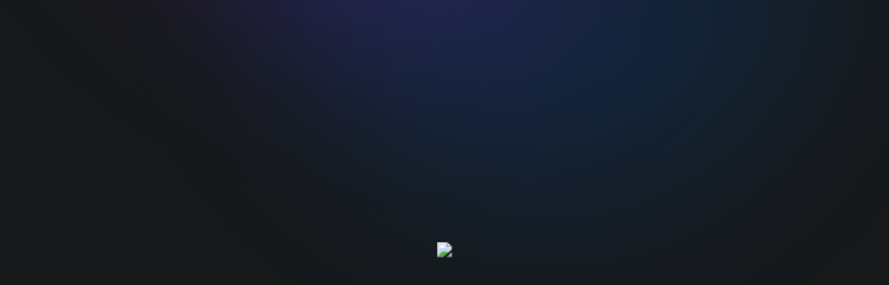

--- FILE ---
content_type: text/html; charset=utf-8
request_url: https://ayedot.com/464/MiniBlog/New-Acronym-for-FAANG-after-Facebook-s-rename-to-Meta-is-MANGA
body_size: 8975
content:
<!DOCTYPE html><html lang="en"><head><meta charSet="utf-8"/><meta name="viewport" content="width=device-width"/><title>New Acronym for FAANG after Facebook&#x27;s rename to &quot;Meta&quot; is MANGA</title><meta charSet="UTF-8"/><meta name="viewport" content="width=device-width, initial-scale=1, shrink-to-fit=no"/><meta name="description" content="After Facebook Changes Name to Meta, What Happens to FAANG? Facebook Is Now Meta. What is the new word for FAANG? After Facebook has officially changed its name to Meta, FAANG is renamed to MANGA. "/><link rel="canonical" href="https://ayedot.com/464/MiniBlog/New-Acronym-for-FAANG-after-Facebooks-rename-to-Meta-is-MANGA"/><link rel="image_src" href="https://d2jrlxlki1tjmb.cloudfront.net/319/d0b72550-3877-11ec-8fc1-15c35e6c4904388352.jpg"/><meta name="apple-mobile-web-app-title" content="AyeDot"/><meta name="application-name" content="AyeDot"/><meta data-rh="true" property="article:published_time" content="2022-07-29T05:30:00.000Z"/><meta data-rh="true" name="author" content="Roem Paul"/><meta itemProp="name" content="New Acronym for FAANG after Facebook&#x27;s rename to &quot;Meta&quot; is MANGA"/><meta itemProp="description" content="After Facebook Changes Name to Meta, What Happens to FAANG? Facebook Is Now Meta. What is the new word for FAANG? After Facebook has officially changed its name to Meta, FAANG is renamed to MANGA. "/><meta itemProp="image" content="https://d2jrlxlki1tjmb.cloudfront.net/319/d0b72550-3877-11ec-8fc1-15c35e6c4904388352.jpg"/><meta name="MobileOptimized" content="width"/><meta name="HandheldFriendly" content="true"/><meta property="og:site_name" content="AyeDot"/><meta property="og:url" content="https://ayedot.com/464/MiniBlog/New-Acronym-for-FAANG-after-Facebooks-rename-to-Meta-is-MANGA"/><meta property="og:type" content="article"/><meta property="og:title" content="New Acronym for FAANG after Facebook&#x27;s rename to &quot;Meta&quot; is MANGA"/><meta property="og:description" content="After Facebook Changes Name to Meta, What Happens to FAANG? Facebook Is Now Meta. What is the new word for FAANG? After Facebook has officially changed its name to Meta, FAANG is renamed to MANGA. "/><meta property="og:image" content="https://d2jrlxlki1tjmb.cloudfront.net/319/d0b72550-3877-11ec-8fc1-15c35e6c4904388352.jpg"/><meta property="og:image:url" content="https://d2jrlxlki1tjmb.cloudfront.net/319/d0b72550-3877-11ec-8fc1-15c35e6c4904388352.jpg"/><meta name="twitter:card" content="summary_large_image"/><meta name="twitter:title" content="New Acronym for FAANG after Facebook&#x27;s rename to &quot;Meta&quot; is MANGA"/><meta name="twitter:description" content="After Facebook Changes Name to Meta, What Happens to FAANG? Facebook Is Now Meta. What is the new word for FAANG? After Facebook has officially changed its name to Meta, FAANG is renamed to MANGA. "/><meta name="twitter:image" content="https://d2jrlxlki1tjmb.cloudfront.net/319/d0b72550-3877-11ec-8fc1-15c35e6c4904388352.jpg"/><meta name="twitter:site" content="AyeDot"/><meta data-rh="true" name="twitter:app:name:iphone" content="AyeDot"/><meta data-rh="true" property="al:ios:app_name" content="AyeDot"/><meta data-rh="true" name="twitter:label1" content="Reads"/><meta data-rh="true" name="twitter:data1" content="7071"/><meta data-rh="true" name="robots" content="index,follow,max-image-preview:large"/><meta property="forem:name" content="AyeDot"/><meta property="forem:logo" content="https://ayedot.com/android-chrome-512x512.png"/><meta property="forem:domain" content="ayedot.com"/><meta name="image" property="og:image" content="https://d2jrlxlki1tjmb.cloudfront.net/319/d0b72550-3877-11ec-8fc1-15c35e6c4904388352.jpg"/><link rel="apple-touch-icon" sizes="180x180" href="https://ayedot.com/apple-touch-icon.png"/><link rel="icon" type="image/png" sizes="32x32" href="https://ayedot.com/favicon-32x32.png"/><link rel="icon" type="image/png" sizes="16x16" href="https://ayedot.com/favicon-16x16.png"/><link rel="manifest" href="https://ayedot.com/site.webmanifest"/><link rel="mask-icon" href="https://ayedot.com/safari-pinned-tab.svg" color="#000000"/><meta name="msapplication-TileColor" content="#000000"/><meta name="theme-color" content="#000000"/><meta name="keywords" content="FAANG, MANGA, facebook, Meta, Facebook new Name, Facebook new logo, Programming, coding, technology, Technology, Guide"/><script type="application/ld+json">{
  "@context": "https://schema.org",
  "@type": "Blog",
  "name": "Roem Paul",
  "headline": "New Acronym for FAANG after Facebook s rename to Meta is MANGA",
  "description": "After Facebook Changes Name to Meta  What Happens to FAANG  Facebook Is Now Meta. What is the new word for FAANG  After Facebook has officially changed its name to Meta  FAANG is renamed to MANGA. ",
  "keywords": "FAANG,MANGA,facebook,Meta,Facebook new Name,Facebook new logo,Programming,coding,technology,Technology,Guide",
  "datePublished": "2022-07-29T05:30:00.000Z",
  "dateCreated": "2022-07-29T05:30:00.000Z",
  "mainEntityOfPage": "https://ayedot.com/464/MiniBlog/New-Acronym-for-FAANG-after-Facebooks-rename-to-Meta-is-MANGA",
  "url": "https://ayedot.com/464/MiniBlog/New-Acronym-for-FAANG-after-Facebooks-rename-to-Meta-is-MANGA",
  "author": {
    "@type": "Person",
    "name": "Roem Paul",
    "url": "/Channel/319/Roem-Paul",
    "image": {
      "@type": "ImageObject",
      "url": "//wsrv.nl/?url=https://d2jrlxlki1tjmb.cloudfront.net/avatar-319/30a1eee0-1b82-11ec-a21e-e5de5b0aad85aaecdaefbabbafeb.jpg&w=145&h=145&fit=cover",
      "height": "145",
      "width": "145"
    }
  },
  "publisher": {
    "@type": "Organization",
    "name": "AyeDot",
    "description": "Share your ideas and stories with the world on AyeDot - the platform for discovering and sharing exciting, informative content in form of multimedia short format mini blogs",
    "logo": "https://ayedot.com/favicon-32x32.png",
    "url": "https://ayedot.com",
    "sameAs": [
      "https://twitter.com/AyeDotApp",
      "https://www.instagram.com/ayedotapp",
      "https://www.linkedin.com/company/ayedot"
    ],
    "image": {
      "@type": "ImageObject",
      "url": "https://ayedot.com/favicon-32x32.png",
      "height": "630",
      "width": "1200"
    }
  },
  "image": [
    "https://d2jrlxlki1tjmb.cloudfront.net/319/d0b72550-3877-11ec-8fc1-15c35e6c4904388352.jpg"
  ],
  "contentReferenceTime": "2022-07-29T05:30:00.000Z"
}</script><link rel="preload" as="image" imageSrcSet="https://res.cloudinary.com/deytzgdfh/image/upload/w_700,h_475,c_fit,f_auto,q_auto/user_own_image/319/d0b72550-3877-11ec-8fc1-15c35e6c4904388352.jpg 1x, https://res.cloudinary.com/deytzgdfh/image/upload/w_700,h_475,c_fit,f_auto,q_auto/user_own_image/319/d0b72550-3877-11ec-8fc1-15c35e6c4904388352.jpg 2x" fetchpriority="high"/><meta name="next-head-count" content="6"/><link rel="preconnect" href="https://fonts.googleapis.com"/><link rel="icon" href="/favicon.ico"/><link rel="preconnect" href="https://fonts.gstatic.com" crossorigin="true"/><style>
#loaderMain {
  position: absolute;
  z-index: 500;
  background-color: #16181a;
  height: 100%;
  width: 100%;
  display: flex;
  align-items: center;
  justify-content: center;
  background-image: url(https://d2jrlxlki1tjmb.cloudfront.net/aye-external-assets/gradient-light-effect-1.svg);
  background-position: bottom, left, top, right;
  background-repeat: repeat, repeat;
}

#loaderMain img{
  	animation: beat .5s infinite alternate;
}

@keyframes beat{
	to { transform: scale(1.4); }
}

@keyframes topFadeIn {
  0% {
    opacity: 0;
  }

  100% {
    opacity: 1;
  }
}


</style><link rel="preconnect" href="https://fonts.gstatic.com" crossorigin /><link rel="preload" href="/_next/static/media/a34f9d1faa5f3315-s.p.woff2" as="font" type="font/woff2" crossorigin="anonymous" data-next-font="size-adjust"/><link rel="preload" href="/_next/static/css/da50b4a7ac06311e.css" as="style"/><link rel="stylesheet" href="/_next/static/css/da50b4a7ac06311e.css" data-n-g=""/><link rel="preload" href="/_next/static/css/ef46db3751d8e999.css" as="style"/><link rel="stylesheet" href="/_next/static/css/ef46db3751d8e999.css" data-n-p=""/><link rel="preload" href="/_next/static/css/91cab80483af5c77.css" as="style"/><link rel="stylesheet" href="/_next/static/css/91cab80483af5c77.css" data-n-p=""/><noscript data-n-css=""></noscript><script defer="" nomodule="" src="/_next/static/chunks/polyfills-c67a75d1b6f99dc8.js"></script><script src="/_next/static/chunks/webpack-e4855bf88cf6a31c.js" defer=""></script><script src="/_next/static/chunks/framework-ca706bf673a13738.js" defer=""></script><script src="/_next/static/chunks/main-a4a2b0af9b622db3.js" defer=""></script><script src="/_next/static/chunks/pages/_app-0d314afa8b741eb8.js" defer=""></script><script src="/_next/static/chunks/7690-b522ace1e801a7dc.js" defer=""></script><script src="/_next/static/chunks/1852-28394e823b258057.js" defer=""></script><script src="/_next/static/chunks/66-b50f589bfc217113.js" defer=""></script><script src="/_next/static/chunks/9641-38fe0665eb934cb1.js" defer=""></script><script src="/_next/static/chunks/3585-0ee3e31eb80541c4.js" defer=""></script><script src="/_next/static/chunks/5675-bdbfda1a3dcc8fd9.js" defer=""></script><script src="/_next/static/chunks/6190-933c4b19432e65ed.js" defer=""></script><script src="/_next/static/chunks/9378-7e8193fd17e71a48.js" defer=""></script><script src="/_next/static/chunks/4227-b2e2ebc06f1de564.js" defer=""></script><script src="/_next/static/chunks/2082-f6434c3a65b126af.js" defer=""></script><script src="/_next/static/chunks/9362-d7bb45c839559279.js" defer=""></script><script src="/_next/static/chunks/9955-99019f30201a12a7.js" defer=""></script><script src="/_next/static/chunks/7456-fef148b2169fb1e1.js" defer=""></script><script src="/_next/static/chunks/pages/%5Bmbid%5D/MiniBlog/%5Btitle%5D-07a93ffaefccf4ee.js" defer=""></script><script src="/_next/static/FPAmLvsJDMGXKEaKn0bKt/_buildManifest.js" defer=""></script><script src="/_next/static/FPAmLvsJDMGXKEaKn0bKt/_ssgManifest.js" defer=""></script><style data-href="https://fonts.googleapis.com/css2?family=Comfortaa:wght@700&family=Roboto:wght@300;400;500;700&display=swap">@font-face{font-family:'Comfortaa';font-style:normal;font-weight:700;font-display:swap;src:url(https://fonts.gstatic.com/s/comfortaa/v45/1Pt_g8LJRfWJmhDAuUsSQamb1W0lwk4S4Y_LPrc.woff) format('woff')}@font-face{font-family:'Roboto';font-style:normal;font-weight:300;font-display:swap;src:url(https://fonts.gstatic.com/s/roboto/v32/KFOlCnqEu92Fr1MmSU5vAA.woff) format('woff')}@font-face{font-family:'Roboto';font-style:normal;font-weight:400;font-display:swap;src:url(https://fonts.gstatic.com/s/roboto/v32/KFOmCnqEu92Fr1Me5g.woff) format('woff')}@font-face{font-family:'Roboto';font-style:normal;font-weight:500;font-display:swap;src:url(https://fonts.gstatic.com/s/roboto/v32/KFOlCnqEu92Fr1MmEU9vAA.woff) format('woff')}@font-face{font-family:'Roboto';font-style:normal;font-weight:700;font-display:swap;src:url(https://fonts.gstatic.com/s/roboto/v32/KFOlCnqEu92Fr1MmWUlvAA.woff) format('woff')}@font-face{font-family:'Comfortaa';font-style:normal;font-weight:700;font-display:swap;src:url(https://fonts.gstatic.com/s/comfortaa/v45/1Pt_g8LJRfWJmhDAuUsSQamb1W0lwk4S4Y_LDr4fJh1Zyc61YBlG.woff) format('woff');unicode-range:U+0460-052F,U+1C80-1C8A,U+20B4,U+2DE0-2DFF,U+A640-A69F,U+FE2E-FE2F}@font-face{font-family:'Comfortaa';font-style:normal;font-weight:700;font-display:swap;src:url(https://fonts.gstatic.com/s/comfortaa/v45/1Pt_g8LJRfWJmhDAuUsSQamb1W0lwk4S4Y_LDrcfJh1Zyc61YBlG.woff) format('woff');unicode-range:U+0301,U+0400-045F,U+0490-0491,U+04B0-04B1,U+2116}@font-face{font-family:'Comfortaa';font-style:normal;font-weight:700;font-display:swap;src:url(https://fonts.gstatic.com/s/comfortaa/v45/1Pt_g8LJRfWJmhDAuUsSQamb1W0lwk4S4Y_LDrAfJh1Zyc61YBlG.woff) format('woff');unicode-range:U+0370-0377,U+037A-037F,U+0384-038A,U+038C,U+038E-03A1,U+03A3-03FF}@font-face{font-family:'Comfortaa';font-style:normal;font-weight:700;font-display:swap;src:url(https://fonts.gstatic.com/s/comfortaa/v45/1Pt_g8LJRfWJmhDAuUsSQamb1W0lwk4S4Y_LDrwfJh1Zyc61YBlG.woff) format('woff');unicode-range:U+0102-0103,U+0110-0111,U+0128-0129,U+0168-0169,U+01A0-01A1,U+01AF-01B0,U+0300-0301,U+0303-0304,U+0308-0309,U+0323,U+0329,U+1EA0-1EF9,U+20AB}@font-face{font-family:'Comfortaa';font-style:normal;font-weight:700;font-display:swap;src:url(https://fonts.gstatic.com/s/comfortaa/v45/1Pt_g8LJRfWJmhDAuUsSQamb1W0lwk4S4Y_LDr0fJh1Zyc61YBlG.woff) format('woff');unicode-range:U+0100-02BA,U+02BD-02C5,U+02C7-02CC,U+02CE-02D7,U+02DD-02FF,U+0304,U+0308,U+0329,U+1D00-1DBF,U+1E00-1E9F,U+1EF2-1EFF,U+2020,U+20A0-20AB,U+20AD-20C0,U+2113,U+2C60-2C7F,U+A720-A7FF}@font-face{font-family:'Comfortaa';font-style:normal;font-weight:700;font-display:swap;src:url(https://fonts.gstatic.com/s/comfortaa/v45/1Pt_g8LJRfWJmhDAuUsSQamb1W0lwk4S4Y_LDrMfJh1Zyc61YA.woff) format('woff');unicode-range:U+0000-00FF,U+0131,U+0152-0153,U+02BB-02BC,U+02C6,U+02DA,U+02DC,U+0304,U+0308,U+0329,U+2000-206F,U+20AC,U+2122,U+2191,U+2193,U+2212,U+2215,U+FEFF,U+FFFD}@font-face{font-family:'Roboto';font-style:normal;font-weight:300;font-display:swap;src:url(https://fonts.gstatic.com/s/roboto/v32/KFOlCnqEu92Fr1MmSU5fCRc4AMP6lbBP.woff2) format('woff2');unicode-range:U+0460-052F,U+1C80-1C8A,U+20B4,U+2DE0-2DFF,U+A640-A69F,U+FE2E-FE2F}@font-face{font-family:'Roboto';font-style:normal;font-weight:300;font-display:swap;src:url(https://fonts.gstatic.com/s/roboto/v32/KFOlCnqEu92Fr1MmSU5fABc4AMP6lbBP.woff2) format('woff2');unicode-range:U+0301,U+0400-045F,U+0490-0491,U+04B0-04B1,U+2116}@font-face{font-family:'Roboto';font-style:normal;font-weight:300;font-display:swap;src:url(https://fonts.gstatic.com/s/roboto/v32/KFOlCnqEu92Fr1MmSU5fCBc4AMP6lbBP.woff2) format('woff2');unicode-range:U+1F00-1FFF}@font-face{font-family:'Roboto';font-style:normal;font-weight:300;font-display:swap;src:url(https://fonts.gstatic.com/s/roboto/v32/KFOlCnqEu92Fr1MmSU5fBxc4AMP6lbBP.woff2) format('woff2');unicode-range:U+0370-0377,U+037A-037F,U+0384-038A,U+038C,U+038E-03A1,U+03A3-03FF}@font-face{font-family:'Roboto';font-style:normal;font-weight:300;font-display:swap;src:url(https://fonts.gstatic.com/s/roboto/v32/KFOlCnqEu92Fr1MmSU5fCxc4AMP6lbBP.woff2) format('woff2');unicode-range:U+0102-0103,U+0110-0111,U+0128-0129,U+0168-0169,U+01A0-01A1,U+01AF-01B0,U+0300-0301,U+0303-0304,U+0308-0309,U+0323,U+0329,U+1EA0-1EF9,U+20AB}@font-face{font-family:'Roboto';font-style:normal;font-weight:300;font-display:swap;src:url(https://fonts.gstatic.com/s/roboto/v32/KFOlCnqEu92Fr1MmSU5fChc4AMP6lbBP.woff2) format('woff2');unicode-range:U+0100-02BA,U+02BD-02C5,U+02C7-02CC,U+02CE-02D7,U+02DD-02FF,U+0304,U+0308,U+0329,U+1D00-1DBF,U+1E00-1E9F,U+1EF2-1EFF,U+2020,U+20A0-20AB,U+20AD-20C0,U+2113,U+2C60-2C7F,U+A720-A7FF}@font-face{font-family:'Roboto';font-style:normal;font-weight:300;font-display:swap;src:url(https://fonts.gstatic.com/s/roboto/v32/KFOlCnqEu92Fr1MmSU5fBBc4AMP6lQ.woff2) format('woff2');unicode-range:U+0000-00FF,U+0131,U+0152-0153,U+02BB-02BC,U+02C6,U+02DA,U+02DC,U+0304,U+0308,U+0329,U+2000-206F,U+20AC,U+2122,U+2191,U+2193,U+2212,U+2215,U+FEFF,U+FFFD}@font-face{font-family:'Roboto';font-style:normal;font-weight:400;font-display:swap;src:url(https://fonts.gstatic.com/s/roboto/v32/KFOmCnqEu92Fr1Mu72xKKTU1Kvnz.woff2) format('woff2');unicode-range:U+0460-052F,U+1C80-1C8A,U+20B4,U+2DE0-2DFF,U+A640-A69F,U+FE2E-FE2F}@font-face{font-family:'Roboto';font-style:normal;font-weight:400;font-display:swap;src:url(https://fonts.gstatic.com/s/roboto/v32/KFOmCnqEu92Fr1Mu5mxKKTU1Kvnz.woff2) format('woff2');unicode-range:U+0301,U+0400-045F,U+0490-0491,U+04B0-04B1,U+2116}@font-face{font-family:'Roboto';font-style:normal;font-weight:400;font-display:swap;src:url(https://fonts.gstatic.com/s/roboto/v32/KFOmCnqEu92Fr1Mu7mxKKTU1Kvnz.woff2) format('woff2');unicode-range:U+1F00-1FFF}@font-face{font-family:'Roboto';font-style:normal;font-weight:400;font-display:swap;src:url(https://fonts.gstatic.com/s/roboto/v32/KFOmCnqEu92Fr1Mu4WxKKTU1Kvnz.woff2) format('woff2');unicode-range:U+0370-0377,U+037A-037F,U+0384-038A,U+038C,U+038E-03A1,U+03A3-03FF}@font-face{font-family:'Roboto';font-style:normal;font-weight:400;font-display:swap;src:url(https://fonts.gstatic.com/s/roboto/v32/KFOmCnqEu92Fr1Mu7WxKKTU1Kvnz.woff2) format('woff2');unicode-range:U+0102-0103,U+0110-0111,U+0128-0129,U+0168-0169,U+01A0-01A1,U+01AF-01B0,U+0300-0301,U+0303-0304,U+0308-0309,U+0323,U+0329,U+1EA0-1EF9,U+20AB}@font-face{font-family:'Roboto';font-style:normal;font-weight:400;font-display:swap;src:url(https://fonts.gstatic.com/s/roboto/v32/KFOmCnqEu92Fr1Mu7GxKKTU1Kvnz.woff2) format('woff2');unicode-range:U+0100-02BA,U+02BD-02C5,U+02C7-02CC,U+02CE-02D7,U+02DD-02FF,U+0304,U+0308,U+0329,U+1D00-1DBF,U+1E00-1E9F,U+1EF2-1EFF,U+2020,U+20A0-20AB,U+20AD-20C0,U+2113,U+2C60-2C7F,U+A720-A7FF}@font-face{font-family:'Roboto';font-style:normal;font-weight:400;font-display:swap;src:url(https://fonts.gstatic.com/s/roboto/v32/KFOmCnqEu92Fr1Mu4mxKKTU1Kg.woff2) format('woff2');unicode-range:U+0000-00FF,U+0131,U+0152-0153,U+02BB-02BC,U+02C6,U+02DA,U+02DC,U+0304,U+0308,U+0329,U+2000-206F,U+20AC,U+2122,U+2191,U+2193,U+2212,U+2215,U+FEFF,U+FFFD}@font-face{font-family:'Roboto';font-style:normal;font-weight:500;font-display:swap;src:url(https://fonts.gstatic.com/s/roboto/v32/KFOlCnqEu92Fr1MmEU9fCRc4AMP6lbBP.woff2) format('woff2');unicode-range:U+0460-052F,U+1C80-1C8A,U+20B4,U+2DE0-2DFF,U+A640-A69F,U+FE2E-FE2F}@font-face{font-family:'Roboto';font-style:normal;font-weight:500;font-display:swap;src:url(https://fonts.gstatic.com/s/roboto/v32/KFOlCnqEu92Fr1MmEU9fABc4AMP6lbBP.woff2) format('woff2');unicode-range:U+0301,U+0400-045F,U+0490-0491,U+04B0-04B1,U+2116}@font-face{font-family:'Roboto';font-style:normal;font-weight:500;font-display:swap;src:url(https://fonts.gstatic.com/s/roboto/v32/KFOlCnqEu92Fr1MmEU9fCBc4AMP6lbBP.woff2) format('woff2');unicode-range:U+1F00-1FFF}@font-face{font-family:'Roboto';font-style:normal;font-weight:500;font-display:swap;src:url(https://fonts.gstatic.com/s/roboto/v32/KFOlCnqEu92Fr1MmEU9fBxc4AMP6lbBP.woff2) format('woff2');unicode-range:U+0370-0377,U+037A-037F,U+0384-038A,U+038C,U+038E-03A1,U+03A3-03FF}@font-face{font-family:'Roboto';font-style:normal;font-weight:500;font-display:swap;src:url(https://fonts.gstatic.com/s/roboto/v32/KFOlCnqEu92Fr1MmEU9fCxc4AMP6lbBP.woff2) format('woff2');unicode-range:U+0102-0103,U+0110-0111,U+0128-0129,U+0168-0169,U+01A0-01A1,U+01AF-01B0,U+0300-0301,U+0303-0304,U+0308-0309,U+0323,U+0329,U+1EA0-1EF9,U+20AB}@font-face{font-family:'Roboto';font-style:normal;font-weight:500;font-display:swap;src:url(https://fonts.gstatic.com/s/roboto/v32/KFOlCnqEu92Fr1MmEU9fChc4AMP6lbBP.woff2) format('woff2');unicode-range:U+0100-02BA,U+02BD-02C5,U+02C7-02CC,U+02CE-02D7,U+02DD-02FF,U+0304,U+0308,U+0329,U+1D00-1DBF,U+1E00-1E9F,U+1EF2-1EFF,U+2020,U+20A0-20AB,U+20AD-20C0,U+2113,U+2C60-2C7F,U+A720-A7FF}@font-face{font-family:'Roboto';font-style:normal;font-weight:500;font-display:swap;src:url(https://fonts.gstatic.com/s/roboto/v32/KFOlCnqEu92Fr1MmEU9fBBc4AMP6lQ.woff2) format('woff2');unicode-range:U+0000-00FF,U+0131,U+0152-0153,U+02BB-02BC,U+02C6,U+02DA,U+02DC,U+0304,U+0308,U+0329,U+2000-206F,U+20AC,U+2122,U+2191,U+2193,U+2212,U+2215,U+FEFF,U+FFFD}@font-face{font-family:'Roboto';font-style:normal;font-weight:700;font-display:swap;src:url(https://fonts.gstatic.com/s/roboto/v32/KFOlCnqEu92Fr1MmWUlfCRc4AMP6lbBP.woff2) format('woff2');unicode-range:U+0460-052F,U+1C80-1C8A,U+20B4,U+2DE0-2DFF,U+A640-A69F,U+FE2E-FE2F}@font-face{font-family:'Roboto';font-style:normal;font-weight:700;font-display:swap;src:url(https://fonts.gstatic.com/s/roboto/v32/KFOlCnqEu92Fr1MmWUlfABc4AMP6lbBP.woff2) format('woff2');unicode-range:U+0301,U+0400-045F,U+0490-0491,U+04B0-04B1,U+2116}@font-face{font-family:'Roboto';font-style:normal;font-weight:700;font-display:swap;src:url(https://fonts.gstatic.com/s/roboto/v32/KFOlCnqEu92Fr1MmWUlfCBc4AMP6lbBP.woff2) format('woff2');unicode-range:U+1F00-1FFF}@font-face{font-family:'Roboto';font-style:normal;font-weight:700;font-display:swap;src:url(https://fonts.gstatic.com/s/roboto/v32/KFOlCnqEu92Fr1MmWUlfBxc4AMP6lbBP.woff2) format('woff2');unicode-range:U+0370-0377,U+037A-037F,U+0384-038A,U+038C,U+038E-03A1,U+03A3-03FF}@font-face{font-family:'Roboto';font-style:normal;font-weight:700;font-display:swap;src:url(https://fonts.gstatic.com/s/roboto/v32/KFOlCnqEu92Fr1MmWUlfCxc4AMP6lbBP.woff2) format('woff2');unicode-range:U+0102-0103,U+0110-0111,U+0128-0129,U+0168-0169,U+01A0-01A1,U+01AF-01B0,U+0300-0301,U+0303-0304,U+0308-0309,U+0323,U+0329,U+1EA0-1EF9,U+20AB}@font-face{font-family:'Roboto';font-style:normal;font-weight:700;font-display:swap;src:url(https://fonts.gstatic.com/s/roboto/v32/KFOlCnqEu92Fr1MmWUlfChc4AMP6lbBP.woff2) format('woff2');unicode-range:U+0100-02BA,U+02BD-02C5,U+02C7-02CC,U+02CE-02D7,U+02DD-02FF,U+0304,U+0308,U+0329,U+1D00-1DBF,U+1E00-1E9F,U+1EF2-1EFF,U+2020,U+20A0-20AB,U+20AD-20C0,U+2113,U+2C60-2C7F,U+A720-A7FF}@font-face{font-family:'Roboto';font-style:normal;font-weight:700;font-display:swap;src:url(https://fonts.gstatic.com/s/roboto/v32/KFOlCnqEu92Fr1MmWUlfBBc4AMP6lQ.woff2) format('woff2');unicode-range:U+0000-00FF,U+0131,U+0152-0153,U+02BB-02BC,U+02C6,U+02DA,U+02DC,U+0304,U+0308,U+0329,U+2000-206F,U+20AC,U+2122,U+2191,U+2193,U+2212,U+2215,U+FEFF,U+FFFD}</style></head><body id="bodyId"><div id="loaderMain"><img src="/favicon.ico"/></div><div id="__next"><script>!function(){try{var d=document.documentElement,c=d.classList;c.remove('light-theme','dark-theme');var e=localStorage.getItem('theme');if('system'===e||(!e&&false)){var t='(prefers-color-scheme: dark)',m=window.matchMedia(t);if(m.media!==t||m.matches){d.style.colorScheme = 'dark';c.add('dark-theme')}else{d.style.colorScheme = 'light';c.add('light-theme')}}else if(e){var x={"light":"light-theme","dark":"dark-theme"};c.add(x[e]|| '')}else{c.add('dark-theme')}if(e==='light'||e==='dark'||!e)d.style.colorScheme=e||'dark'}catch(e){}}()</script><div data-overlay-container="true"><style>
    #nprogress {
      pointer-events: none;
    }
    #nprogress .bar {
      background: linear-gradient(to right, #00f260, #0575e6);
      position: fixed;
      z-index: 9999;
      top: 0;
      left: 0;
      width: 100%;
      height: 6px;
    }
    #nprogress .peg {
      display: block;
      position: absolute;
      right: 0px;
      width: 100px;
      height: 100%;
      box-shadow: 0 0 10px linear-gradient(to right, #00f260, #0575e6), 0 0 5px linear-gradient(to right, #00f260, #0575e6);
      opacity: 1;
      -webkit-transform: rotate(3deg) translate(0px, -4px);
      -ms-transform: rotate(3deg) translate(0px, -4px);
      transform: rotate(3deg) translate(0px, -4px);
    }
    #nprogress .spinner {
      display: block;
      position: fixed;
      z-index: 1031;
      top: 15px;
      right: 15px;
    }
    #nprogress .spinner-icon {
      width: 18px;
      height: 18px;
      box-sizing: border-box;
      border: solid 2px transparent;
      border-top-color: linear-gradient(to right, #00f260, #0575e6);
      border-left-color: linear-gradient(to right, #00f260, #0575e6);
      border-radius: 50%;
      -webkit-animation: nprogresss-spinner 400ms linear infinite;
      animation: nprogress-spinner 400ms linear infinite;
    }
    .nprogress-custom-parent {
      overflow: hidden;
      position: relative;
    }
    .nprogress-custom-parent #nprogress .spinner,
    .nprogress-custom-parent #nprogress .bar {
      position: absolute;
    }
    @-webkit-keyframes nprogress-spinner {
      0% {
        -webkit-transform: rotate(0deg);
      }
      100% {
        -webkit-transform: rotate(360deg);
      }
    }
    @keyframes nprogress-spinner {
      0% {
        transform: rotate(0deg);
      }
      100% {
        transform: rotate(360deg);
      }
    }
  </style><main class="__className_d65c78 w-screen h-screen overflow-y-hidden overflow-x-hidden flex justify-between "><aside class="sidebar flex-auto "></aside><section class=" flex-auto app-central-body"><section id="miniblogBodyId" class="MiniBlog_miniBlogContainer__zaovs scrollbar-thin  scrollbar-thumb-rounded-full  scrollbar-track-rounded-full scrollbar-thumb-gray-300 scrollbar-track-gray-100"><nav class=" gap-3 pl-1 pr-1 flex items-center justify-between z-20 relative dk:hidden mt-2 ml-1 mr-1 "><a href="/"><h1 class="nextui-c-PJLV nextui-c-PJLV-ifhSoUF-css comforta-font" style="letter-spacing:1px;margin-bottom:0.35em">ayedot</h1></a><div class="flex items-center justify-end   mb:gap-2 "><div class="pb-2"><svg width="25" height="25" viewBox="0 0 24 24"><g fill="currentColor"><path d="M19 12a7 7 0 11-7-7 7 7 0 017 7z"></path><path d="M12 22.96a.969.969 0 01-1-.96v-.08a1 1 0 012 0 1.038 1.038 0 01-1 1.04zm7.14-2.82a1.024 1.024 0 01-.71-.29l-.13-.13a1 1 0 011.41-1.41l.13.13a1 1 0 010 1.41.984.984 0 01-.7.29zm-14.28 0a1.024 1.024 0 01-.71-.29 1 1 0 010-1.41l.13-.13a1 1 0 011.41 1.41l-.13.13a1 1 0 01-.7.29zM22 13h-.08a1 1 0 010-2 1.038 1.038 0 011.04 1 .969.969 0 01-.96 1zM2.08 13H2a1 1 0 010-2 1.038 1.038 0 011.04 1 .969.969 0 01-.96 1zm16.93-7.01a1.024 1.024 0 01-.71-.29 1 1 0 010-1.41l.13-.13a1 1 0 011.41 1.41l-.13.13a.984.984 0 01-.7.29zm-14.02 0a1.024 1.024 0 01-.71-.29l-.13-.14a1 1 0 011.41-1.41l.13.13a1 1 0 010 1.41.97.97 0 01-.7.3zM12 3.04a.969.969 0 01-1-.96V2a1 1 0 012 0 1.038 1.038 0 01-1 1.04z"></path></g></svg></div></div></nav><article class="MiniBlog_miniBlogWrapper__d1l_I  w-full"><section><div class="MiniBlogDetails_thumbnail__Ln_y2 relative"><img alt="New Acronym for FAANG after Facebook&#x27;s rename to &quot;Meta&quot; is MANGA" fetchpriority="high" width="700" height="475" decoding="async" data-nimg="1" style="color:transparent;width:100%;height:inherit;object-position:center;object-fit:cover;background-size:cover;background-position:center;background-repeat:no-repeat;background-image:url(&quot;data:image/svg+xml;charset=utf-8,%3Csvg xmlns=&#x27;http://www.w3.org/2000/svg&#x27; viewBox=&#x27;0 0 700 475&#x27;%3E%3Cfilter id=&#x27;b&#x27; color-interpolation-filters=&#x27;sRGB&#x27;%3E%3CfeGaussianBlur stdDeviation=&#x27;20&#x27;/%3E%3CfeColorMatrix values=&#x27;1 0 0 0 0 0 1 0 0 0 0 0 1 0 0 0 0 0 100 -1&#x27; result=&#x27;s&#x27;/%3E%3CfeFlood x=&#x27;0&#x27; y=&#x27;0&#x27; width=&#x27;100%25&#x27; height=&#x27;100%25&#x27;/%3E%3CfeComposite operator=&#x27;out&#x27; in=&#x27;s&#x27;/%3E%3CfeComposite in2=&#x27;SourceGraphic&#x27;/%3E%3CfeGaussianBlur stdDeviation=&#x27;20&#x27;/%3E%3C/filter%3E%3Cimage width=&#x27;100%25&#x27; height=&#x27;100%25&#x27; x=&#x27;0&#x27; y=&#x27;0&#x27; preserveAspectRatio=&#x27;none&#x27; style=&#x27;filter: url(%23b);&#x27; href=&#x27;https://d2jrlxlki1tjmb.cloudfront.net/319/d0b72550-3877-11ec-8fc1-15c35e6c4904388352.jpg&#x27;/%3E%3C/svg%3E&quot;)" srcSet="https://res.cloudinary.com/deytzgdfh/image/upload/w_700,h_475,c_fit,f_auto,q_auto/user_own_image/319/d0b72550-3877-11ec-8fc1-15c35e6c4904388352.jpg 1x, https://res.cloudinary.com/deytzgdfh/image/upload/w_700,h_475,c_fit,f_auto,q_auto/user_own_image/319/d0b72550-3877-11ec-8fc1-15c35e6c4904388352.jpg 2x" src="https://res.cloudinary.com/deytzgdfh/image/upload/w_700,h_475,c_fit,f_auto,q_auto/user_own_image/319/d0b72550-3877-11ec-8fc1-15c35e6c4904388352.jpg"/><div class="MiniBlogDetails_bannerShadow___q_E5"><div class="MiniBlogDetails_miniBlogTitle__VqxOR"><div class="MiniBlogDetails_userMiniBlog__21ty2 pb-4 flex items-center gap-2"><div></div></div><h1 class="nextui-c-PJLV nextui-c-PJLV-ijnlmIz-css MiniBlogDetails_miniblogTitle__4VRJZ font-sans">New Acronym for FAANG after Facebook&#x27;s rename to &quot;Meta&quot; is MANGA</h1><div class="MiniBlogDetails_stats__wIB1s pt-2  flex items-center justify-between pb-1"><div><b role="Reads of this miniblog is 7071" class="nextui-c-PJLV nextui-c-PJLV-ikRtugN-css">7.07K</b><b class="nextui-c-PJLV nextui-c-PJLV-ilpqbqB-css pl-1">Reads</b></div><b role="This miniblog was create on 29 July, 2022" class="nextui-c-PJLV nextui-c-PJLV-ilpqbqB-css">29 July, 2022</b></div></div></div></div></section><section class="MiniBlogDetails_renderMiniBlogDiv__Jsf9a"><article lang="en" class="RenderAyeEditor_articleLiveContainer__nLtk3"><p class="nextui-c-PJLV nextui-c-PJLV-ijnlmIz-css RenderAyeEditor_textContainer__54QJc RenderAyeEditor_openSansFont__b8YvT pl-2 pr-2 pb-4 mb:pb-3"><span>Facebook has officially changed its name to Meta. It&#x27;s like Google changed to &quot;Alphabet&quot; few years ago. After Facebook Changes Name to Meta, What Happens to FAANG?</span></p><p class="nextui-c-PJLV nextui-c-PJLV-ijnlmIz-css RenderAyeEditor_textContainer__54QJc RenderAyeEditor_openSansFont__b8YvT pl-2 pr-2 pt-4 mb:pt-3 pb-6"><span>We all know, mostly if you are realted to tech industry, the acronym - &quot;FAANG&quot;, which states some of the biggest TEch companies in the worl, where most of people want to work.</span></p><div role="section" tabindex="-1" class="nextui-c-BDLTQ nextui-c-jMTBsW nextui-c-gulvcB nextui-c-BDLTQ-eZMbDJ-variant-shadow nextui-c-BDLTQ-fmlsco-borderWeight-light nextui-c-BDLTQ-cuwTXc-disableAnimation-false nextui-c-BDLTQ-icNQfyx-css"><div class="nextui-c-eFfoBo nextui-c-eFfoBo-ihgKSob-css p-5"><div aria-owns="rmiz-modal-" data-rmiz=""><div data-rmiz-content="not-found" style="visibility:visible"><img alt="New Acronym for FAANG after Facebook&#x27;s rename to &quot;Meta&quot; is MANGA" loading="lazy" width="1280" height="720" decoding="async" data-nimg="1" style="color:transparent;width:100%;height:auto;object-position:center;object-fit:cover;background-size:cover;background-position:center;background-repeat:no-repeat;background-image:url(&quot;data:image/svg+xml;charset=utf-8,%3Csvg xmlns=&#x27;http://www.w3.org/2000/svg&#x27; viewBox=&#x27;0 0 1280 720&#x27;%3E%3Cfilter id=&#x27;b&#x27; color-interpolation-filters=&#x27;sRGB&#x27;%3E%3CfeGaussianBlur stdDeviation=&#x27;20&#x27;/%3E%3CfeColorMatrix values=&#x27;1 0 0 0 0 0 1 0 0 0 0 0 1 0 0 0 0 0 100 -1&#x27; result=&#x27;s&#x27;/%3E%3CfeFlood x=&#x27;0&#x27; y=&#x27;0&#x27; width=&#x27;100%25&#x27; height=&#x27;100%25&#x27;/%3E%3CfeComposite operator=&#x27;out&#x27; in=&#x27;s&#x27;/%3E%3CfeComposite in2=&#x27;SourceGraphic&#x27;/%3E%3CfeGaussianBlur stdDeviation=&#x27;20&#x27;/%3E%3C/filter%3E%3Cimage width=&#x27;100%25&#x27; height=&#x27;100%25&#x27; x=&#x27;0&#x27; y=&#x27;0&#x27; preserveAspectRatio=&#x27;none&#x27; style=&#x27;filter: url(%23b);&#x27; href=&#x27;https://akm-img-a-in.tosshub.com/indiatoday/images/story/202106/FAANG_companies_1200x768.jpeg?DHSjuWOcDi_NIVpI0O3Rb5w7RHZMw.W_&amp;amp;size=770:433&#x27;/%3E%3C/svg%3E&quot;)" srcSet="//wsrv.nl/?url=https://akm-img-a-in.tosshub.com/indiatoday/images/story/202106/FAANG_companies_1200x768.jpeg?DHSjuWOcDi_NIVpI0O3Rb5w7RHZMw.W_&amp;amp;size=770:433&amp;w=1280&amp;h=720 1x, //wsrv.nl/?url=https://akm-img-a-in.tosshub.com/indiatoday/images/story/202106/FAANG_companies_1200x768.jpeg?DHSjuWOcDi_NIVpI0O3Rb5w7RHZMw.W_&amp;amp;size=770:433&amp;w=1280&amp;h=720 2x" src="//wsrv.nl/?url=https://akm-img-a-in.tosshub.com/indiatoday/images/story/202106/FAANG_companies_1200x768.jpeg?DHSjuWOcDi_NIVpI0O3Rb5w7RHZMw.W_&amp;amp;size=770:433&amp;w=1280&amp;h=720"/></div></div></div></div><p class="nextui-c-PJLV nextui-c-PJLV-ijnlmIz-css RenderAyeEditor_textContainer__54QJc RenderAyeEditor_openSansFont__b8YvT pl-2 pr-2 pt-6 pb-5"><span>FAANG stands for:</span></p><ul style="list-style-type:disc" class="RenderAyeEditor_listContainer__WgMzT RenderAyeEditor_openSansFont__b8YvT pt-2 pb-1"><li><span>F - Facebook</span></li><li><span>A - Apple</span></li><li><span>A - Amazon</span></li><li><span>N - Netflix</span></li><li><span>G - Google</span></li></ul><p class="nextui-c-PJLV nextui-c-PJLV-ijnlmIz-css RenderAyeEditor_textContainer__54QJc RenderAyeEditor_openSansFont__b8YvT pl-2 pr-2 pt-5 pb-4 mb:pb-3"><span>But now that Facebook is changed to &quot;Meta&quot;, people are thinking for a new Acronym, most of the people are calling it MAANG or NAMGA or GAMNA, but one of the acronym has now become a really popular and that is &quot;MANGA&quot;.</span></p><p class="nextui-c-PJLV nextui-c-PJLV-ijnlmIz-css RenderAyeEditor_textContainer__54QJc RenderAyeEditor_openSansFont__b8YvT pl-2 pr-2 pt-4 mb:pt-3 pb-6"><span>The reason why MANGA acronym for FAANG is trending is becuase MANGA are comics or graphic novels originating from Japan, and most of the Popular Anime Sereis Like Naruto, Dragon Ball and many more are based on MANGA comics.</span></p><div role="section" tabindex="-1" class="nextui-c-BDLTQ nextui-c-jMTBsW nextui-c-gulvcB nextui-c-BDLTQ-eZMbDJ-variant-shadow nextui-c-BDLTQ-fmlsco-borderWeight-light nextui-c-BDLTQ-cuwTXc-disableAnimation-false nextui-c-BDLTQ-icNQfyx-css"><div class="nextui-c-eFfoBo nextui-c-eFfoBo-ihgKSob-css p-5"><div aria-owns="rmiz-modal-" data-rmiz=""><div data-rmiz-content="not-found" style="visibility:visible"><img alt="New Acronym for FAANG after Facebook&#x27;s rename to &quot;Meta&quot; is MANGA" loading="lazy" width="1280" height="720" decoding="async" data-nimg="1" style="color:transparent;width:100%;height:auto;object-position:center;object-fit:cover;background-size:cover;background-position:center;background-repeat:no-repeat;background-image:url(&quot;data:image/svg+xml;charset=utf-8,%3Csvg xmlns=&#x27;http://www.w3.org/2000/svg&#x27; viewBox=&#x27;0 0 1280 720&#x27;%3E%3Cfilter id=&#x27;b&#x27; color-interpolation-filters=&#x27;sRGB&#x27;%3E%3CfeGaussianBlur stdDeviation=&#x27;20&#x27;/%3E%3CfeColorMatrix values=&#x27;1 0 0 0 0 0 1 0 0 0 0 0 1 0 0 0 0 0 100 -1&#x27; result=&#x27;s&#x27;/%3E%3CfeFlood x=&#x27;0&#x27; y=&#x27;0&#x27; width=&#x27;100%25&#x27; height=&#x27;100%25&#x27;/%3E%3CfeComposite operator=&#x27;out&#x27; in=&#x27;s&#x27;/%3E%3CfeComposite in2=&#x27;SourceGraphic&#x27;/%3E%3CfeGaussianBlur stdDeviation=&#x27;20&#x27;/%3E%3C/filter%3E%3Cimage width=&#x27;100%25&#x27; height=&#x27;100%25&#x27; x=&#x27;0&#x27; y=&#x27;0&#x27; preserveAspectRatio=&#x27;none&#x27; style=&#x27;filter: url(%23b);&#x27; href=&#x27;https://static1.cbrimages.com/wordpress/wp-content/uploads/2021/08/badends.jpg&#x27;/%3E%3C/svg%3E&quot;)" srcSet="//wsrv.nl/?url=https://static1.cbrimages.com/wordpress/wp-content/uploads/2021/08/badends.jpg&amp;w=1280&amp;h=720 1x, //wsrv.nl/?url=https://static1.cbrimages.com/wordpress/wp-content/uploads/2021/08/badends.jpg&amp;w=1280&amp;h=720 2x" src="//wsrv.nl/?url=https://static1.cbrimages.com/wordpress/wp-content/uploads/2021/08/badends.jpg&amp;w=1280&amp;h=720"/></div></div></div></div><p class="nextui-c-PJLV nextui-c-PJLV-ijnlmIz-css RenderAyeEditor_textContainer__54QJc RenderAyeEditor_openSansFont__b8YvT pl-2 pr-2 pt-6 pb-6"><span>What do you think? Is MANGA a perfect replacement for FAANG. Comment any other new acronym you have thought.</span></p></article></section><section class="mb-72 pb-52  pt-5 "></section></article></section></section></main></div></div><script id="__NEXT_DATA__" type="application/json">{"props":{"pageProps":{"miniBlogInfo":"[base64]/[base64]","seriesInfo":"\"\"","seasonInfo":"\"\"","key":464},"__N_SSG":true},"page":"/[mbid]/MiniBlog/[title]","query":{"mbid":"464","title":"New-Acronym-for-FAANG-after-Facebook-s-rename-to-Meta-is-MANGA"},"buildId":"FPAmLvsJDMGXKEaKn0bKt","isFallback":false,"isExperimentalCompile":true,"gsp":true,"scriptLoader":[{"strategy":"afterInteractive","src":"https://www.googletagmanager.com/gtag/js?id=G-E2RD3HE06M"},{"id":"google-analytics","strategy":"afterInteractive","dangerouslySetInnerHTML":{"__html":"\n                    window.dataLayer = window.dataLayer || [];\n                    function gtag(){dataLayer.push(arguments);}\n                    gtag('js', new Date());\n\n                    gtag('config', 'G-E2RD3HE06M');\n            "}}]}</script><script defer src="https://static.cloudflareinsights.com/beacon.min.js/vcd15cbe7772f49c399c6a5babf22c1241717689176015" integrity="sha512-ZpsOmlRQV6y907TI0dKBHq9Md29nnaEIPlkf84rnaERnq6zvWvPUqr2ft8M1aS28oN72PdrCzSjY4U6VaAw1EQ==" data-cf-beacon='{"version":"2024.11.0","token":"f0cbe697f8bb44ae8ce4e9eca5185856","r":1,"server_timing":{"name":{"cfCacheStatus":true,"cfEdge":true,"cfExtPri":true,"cfL4":true,"cfOrigin":true,"cfSpeedBrain":true},"location_startswith":null}}' crossorigin="anonymous"></script>
</body></html>

--- FILE ---
content_type: text/css; charset=utf-8
request_url: https://ayedot.com/_next/static/css/91cab80483af5c77.css
body_size: 1982
content:
[data-rmiz]{position:relative}[data-rmiz-ghost]{position:absolute;pointer-events:none}[data-rmiz-btn-unzoom],[data-rmiz-btn-zoom]{background-color:rgba(0,0,0,.7);border-radius:50%;border:none;box-shadow:0 0 1px hsla(0,0%,100%,.5);color:#fff;height:40px;margin:0;outline-offset:2px;padding:9px;touch-action:manipulation;width:40px;-webkit-appearance:none;-moz-appearance:none;appearance:none}[data-rmiz-btn-zoom]:not(:focus):not(:active){position:absolute;clip:rect(0 0 0 0);-webkit-clip-path:inset(50%);clip-path:inset(50%);height:1px;overflow:hidden;pointer-events:none;white-space:nowrap;width:1px}[data-rmiz-btn-zoom]{position:absolute;inset:10px 10px auto auto;cursor:zoom-in}[data-rmiz-btn-unzoom]{position:absolute;inset:20px 20px auto auto;cursor:zoom-out;z-index:1}[data-rmiz-content=found] [data-zoom],[data-rmiz-content=found] [role=img],[data-rmiz-content=found] img,[data-rmiz-content=found] svg{cursor:zoom-in}[data-rmiz-modal]::backdrop{display:none}[data-rmiz-modal][open]{position:fixed;width:100vw;width:100svw;height:100vh;height:100svh;max-width:none;max-height:none;margin:0;padding:0;border:0;background:transparent;overflow:hidden}[data-rmiz-modal-overlay]{position:absolute;inset:0;transition:background-color .3s}[data-rmiz-modal-overlay=hidden]{background-color:hsla(0,0%,100%,0)}[data-rmiz-modal-overlay=visible]{background-color:#fff}[data-rmiz-modal-content]{position:relative;width:100%;height:100%}[data-rmiz-modal-img]{position:absolute;cursor:zoom-out;image-rendering:high-quality;transform-origin:top left;transition:transform .3s}@media (prefers-reduced-motion:reduce){[data-rmiz-modal-img],[data-rmiz-modal-overlay]{transition-duration:.01ms!important}}.RenderAyeEditor_articleContainer__H4MeS{max-height:90vh}.RenderAyeEditor_articleContainer__H4MeS,.RenderAyeEditor_articleLiveContainer__nLtk3{overflow-x:hidden;overflow-y:auto;font-family:Roboto,Helvetica Neue,Arial,Noto Sans,sans-serif}.RenderAyeEditor_articleLiveContainer__nLtk3{height:100%;max-width:60em;padding:3em}.RenderAyeEditor_openSansFont__b8YvT{font-family:Open Sans,Roboto,Helvetica Neue,Arial,Noto Sans,sans-serif}.RenderAyeEditor_listContainer__WgMzT>li,.RenderAyeEditor_textContainer__54QJc{white-space:wrap;line-height:1.8;letter-spacing:.01em;word-wrap:break-word}.RenderAyeEditor_copyElement__1KUHv{position:absolute;right:0}.RenderAyeEditor_markdownRenderLive__BtFSw>*{font-family:Roboto,Helvetica Neue,Arial,Noto Sans,sans-serif!important;letter-spacing:.01em}.RenderAyeEditor_markdownRenderLive__BtFSw>p{line-height:1.8;letter-spacing:.01em}.RenderAyeEditor_markdownRenderLive__BtFSw>h1,.RenderAyeEditor_markdownRenderLive__BtFSw>h2,.RenderAyeEditor_markdownRenderLive__BtFSw>h3,.RenderAyeEditor_markdownRenderLive__BtFSw>h4,.RenderAyeEditor_markdownRenderLive__BtFSw>h5,.RenderAyeEditor_markdownRenderLive__BtFSw>h6{line-height:1.2;letter-spacing:.01em}.RenderAyeEditor_markdownRenderLive__BtFSw>ol>*,.RenderAyeEditor_markdownRenderLive__BtFSw>ol>li>p,.RenderAyeEditor_markdownRenderLive__BtFSw>ul>*,.RenderAyeEditor_markdownRenderLive__BtFSw>ul>li>p{padding:0!important;letter-spacing:.01em}.RenderAyeEditor_markdownRenderLive__BtFSw>ol,.RenderAyeEditor_markdownRenderLive__BtFSw>ul{padding-left:0!important}.RenderAyeEditor_articleLiveContainer__nLtk3>*{font-family:Roboto,Helvetica Neue,Arial,Noto Sans,sans-serif!important}@media only screen and (max-width:743px){.RenderAyeEditor_articleLiveContainer__nLtk3{height:100%;max-width:100vw;padding:0 .38em 0 0!important}.RenderAyeEditor_listContainer__WgMzT>li>span{letter-spacing:.001em;white-space:wrap;word-wrap:break-word;line-height:22pt}.RenderAyeEditor_markdownRenderLive__BtFSw{padding:0 .7em}.RenderAyeEditor_codeElement__BKjOV{max-width:inherit;word-wrap:break-word;margin-left:-1em;border-radius:.2em!important}}@font-face{font-family:__Inter_a4649c;font-style:normal;font-weight:500;font-display:swap;src:url(/_next/static/media/ae357f7dee27bf4d-s.woff2) format("woff2");unicode-range:U+0460-052f,U+1c80-1c8a,U+20b4,U+2de0-2dff,U+a640-a69f,U+fe2e-fe2f}@font-face{font-family:__Inter_a4649c;font-style:normal;font-weight:500;font-display:swap;src:url(/_next/static/media/3e9f63773af2fec9-s.woff2) format("woff2");unicode-range:U+0301,U+0400-045f,U+0490-0491,U+04b0-04b1,U+2116}@font-face{font-family:__Inter_a4649c;font-style:normal;font-weight:500;font-display:swap;src:url(/_next/static/media/88a5a823296b8d02-s.woff2) format("woff2");unicode-range:U+1f??}@font-face{font-family:__Inter_a4649c;font-style:normal;font-weight:500;font-display:swap;src:url(/_next/static/media/e4fef391e30775e8-s.woff2) format("woff2");unicode-range:U+0370-0377,U+037a-037f,U+0384-038a,U+038c,U+038e-03a1,U+03a3-03ff}@font-face{font-family:__Inter_a4649c;font-style:normal;font-weight:500;font-display:swap;src:url(/_next/static/media/a23863eadbc4ef8d-s.woff2) format("woff2");unicode-range:U+0102-0103,U+0110-0111,U+0128-0129,U+0168-0169,U+01a0-01a1,U+01af-01b0,U+0300-0301,U+0303-0304,U+0308-0309,U+0323,U+0329,U+1ea0-1ef9,U+20ab}@font-face{font-family:__Inter_a4649c;font-style:normal;font-weight:500;font-display:swap;src:url(/_next/static/media/9682870bf079cbd5-s.woff2) format("woff2");unicode-range:U+0100-02ba,U+02bd-02c5,U+02c7-02cc,U+02ce-02d7,U+02dd-02ff,U+0304,U+0308,U+0329,U+1d00-1dbf,U+1e00-1e9f,U+1ef2-1eff,U+2020,U+20a0-20ab,U+20ad-20c0,U+2113,U+2c60-2c7f,U+a720-a7ff}@font-face{font-family:__Inter_a4649c;font-style:normal;font-weight:500;font-display:swap;src:url(/_next/static/media/415f6059eaa8a4bb-s.p.woff2) format("woff2");unicode-range:U+00??,U+0131,U+0152-0153,U+02bb-02bc,U+02c6,U+02da,U+02dc,U+0304,U+0308,U+0329,U+2000-206f,U+20ac,U+2122,U+2191,U+2193,U+2212,U+2215,U+feff,U+fffd}@font-face{font-family:__Inter_Fallback_a4649c;src:local("Arial");ascent-override:90.20%;descent-override:22.48%;line-gap-override:0.00%;size-adjust:107.40%}.__className_a4649c{font-family:__Inter_a4649c,__Inter_Fallback_a4649c;font-weight:500;font-style:normal}.MiniBlogCard_miniBlogCardBox__wRcmM{margin:0 .7em 1.3em!important;border:none!important;position:relative;z-index:0;width:100%;height:15vw!important;transition:.5s}.MiniBlogCard_miniBlogSideCardBox__4rjve{border:none!important;position:relative;z-index:0;width:100%;height:auto!important;transition:.5s}.MiniBlogCard_miniBlogCardBoxFeed__iz1rV{margin:0 .7em 1.3em!important;border:none!important;position:relative;z-index:0;width:100%;height:10vw!important;transition:.5s}.MiniBlogCard_cardTitle__L0eGM{font-size:14px;overflow:hidden;font-weight:500;letter-spacing:.009rem;line-height:1.2rem;text-overflow:ellipsis;display:-webkit-box;-webkit-line-clamp:2;-webkit-box-orient:vertical}.MiniBlogCard_miniText__Iu_Pe{font-size:12px;letter-spacing:.01rem;font-weight:500;line-height:1.2rem}.MiniBlogCard_actionsOptions__J0CIY{top:.29em;right:.3em;z-index:1;position:absolute}.MiniBlogCard_cardContainerDotStudio__SfZvp{border-radius:.7em;overflow:hidden}.MiniBlogCard_cardContainerDot__AQxfQ{transition:transform .2s ease-in-out;border-radius:.7em;margin-bottom:1em;max-width:400px;overflow:hidden}.MiniBlogCard_WhiteEffectLight__0f3wl:hover{background:hsla(0,0%,100%,.39);backdrop-filter:blur(12.5px);-webkit-backdrop-filter:blur(12.5px);box-shadow:0 4px 30px hsla(0,0%,49%,.1)}.MiniBlogCard_GlassEffectDark__k_cmv:hover{background:hsla(0,0%,50%,.13);box-shadow:0 4px 30px rgba(0,0,0,.1);backdrop-filter:blur(10.3px);-webkit-backdrop-filter:blur(10.3px)}.MiniBlogCard_cardContainerDot__AQxfQ:hover{z-index:1;box-shadow:0 4px 16px rgba(17,17,26,.05),0 8px 32px rgba(17,17,26,.05)}.MiniBlogCard_moreOptions___nSlM{margin-right:-1em;z-index:1111;position:relative}.MiniBlogCard_cardInfo__okHMT{margin-top:-1em;padding:0 .2em .4em .8em;margin-left:-.9em;text-align:left}.MiniBlogCard_cardImage__TeB6y{border-radius:.7em!important}.MiniBlogCard_cardImage__TeB6y:hover{border-radius:0!important}@media only screen and (max-width:743px){.MiniBlogCard_cardTitle__L0eGM{font-size:14px;margin-bottom:-.08rem}.MiniBlogCard_miniText__Iu_Pe{font-size:12px}.MiniBlogCard_cardInfo__okHMT{margin-left:.5em;text-align:left;padding:.4em 0 0}.MiniBlogCard_cardContainerDot__AQxfQ{margin-bottom:.5em}.MiniBlogCard_miniBlogCardBoxFeed__iz1rV,.MiniBlogCard_miniBlogCardBox__wRcmM{max-width:100%!important;height:auto!important;margin:0 0 1em!important;border-radius:0!important}.MiniBlogCard_miniBlogCardBoxFeed__iz1rV div:last-child,.MiniBlogCard_miniBlogCardBox__wRcmM div:last-child b{font-size:.8em}}@media (width <= 743px){.MiniBlogCard_miniBlogCardBoxFeed__iz1rV,.MiniBlogCard_miniBlogCardBox__wRcmM{height:50vw!important}}@media (width >= 743px){.MiniBlogCard_miniBlogCardBox__wRcmM{height:24vw!important}.MiniBlogCard_miniBlogCardBoxFeed__iz1rV{height:8vw!important}}@media (width >= 970px){.MiniBlogCard_miniBlogCardBox__wRcmM{height:16vw!important}.MiniBlogCard_miniBlogCardBoxFeed__iz1rV{height:18vw!important}}@media (width >= 1250px){.MiniBlogCard_miniBlogCardBox__wRcmM{height:12vw!important}.MiniBlogCard_miniBlogCardBoxFeed__iz1rV{height:8vw!important}}@media (width >= 1300px){.MiniBlogCard_miniBlogCardBox__wRcmM{height:11vw!important}.MiniBlogCard_miniBlogCardBoxFeed__iz1rV{height:15vw!important}}@media (width >= 1450px){.MiniBlogCard_miniBlogCardBox__wRcmM{height:10vw!important}.MiniBlogCard_miniBlogCardBoxFeed__iz1rV{height:8vw!important}}@media (width >= 1600px){.MiniBlogCard_miniBlogCardBox__wRcmM{height:11.5vw!important}.MiniBlogCard_miniBlogCardBoxFeed__iz1rV{height:13vw!important}}@media (width >= 1920px){.MiniBlogCard_miniBlogCardBox__wRcmM{height:11vw!important}.MiniBlogCard_miniBlogCardBoxFeed__iz1rV{height:10.5vw!important}}@media (width >= 2100px){.MiniBlogCard_miniBlogCardBox__wRcmM{height:8vw!important}.MiniBlogCard_miniBlogCardBoxFeed__iz1rV{height:9vw!important}}.SkeletonLoaders_loaderReactionDark__2cqxi{width:inherit;height:inherit;cursor:progress;background:linear-gradient(#292929,transparent)}.SkeletonLoaders_loaderReactionLight__PuAOU{width:inherit;height:inherit;cursor:progress;background:linear-gradient(#f0f0f0,transparent);background-repeat:no-repeat;background-size:100% 250px,100% 180px,100px 100px,225px 30px}@media only screen and (max-width:743px){.SkeletonLoaders_loaderReactionDark__2cqxi,.SkeletonLoaders_loaderReactionLight__PuAOU{width:100%!important}}.SkeletonLoaders_miniBlogCardBox__fxm3I{position:relative;z-index:0;width:100%;height:11vw!important}@media (width <= 743px){.SkeletonLoaders_miniBlogCardBox__fxm3I{height:50vw!important}}@media (width >= 743px){.SkeletonLoaders_miniBlogCardBox__fxm3I{height:22vw!important}}@media (width >= 970px){.SkeletonLoaders_miniBlogCardBox__fxm3I{height:15vw!important}}@media (width >= 1250px){.SkeletonLoaders_miniBlogCardBox__fxm3I{height:12vw!important}}@media (width >= 1300px){.SkeletonLoaders_miniBlogCardBox__fxm3I{height:12vw!important}}@media (width >= 1450px){.SkeletonLoaders_miniBlogCardBox__fxm3I{height:11.5vw!important}}@media (width >= 1600px){.SkeletonLoaders_miniBlogCardBox__fxm3I{height:11.5vw!important}}@media (width >= 1920px){.SkeletonLoaders_miniBlogCardBox__fxm3I{height:10vw!important}}@media (width >= 2100px){.SkeletonLoaders_miniBlogCardBox__fxm3I{height:8.5vw!important}}.MiniBlogDetails_thumbnail__Ln_y2{width:100%;height:60vh;min-width:100%;min-height:550px;position:relative;overflow:hidden;border-radius:.8rem .4rem .8rem .8rem}.MiniBlogDetails_imageThumbNail__KAYD_{border:none!important;position:relative;z-index:0;width:45%;min-width:45%;height:7.5em!important}.MiniBlogDetails_titleDiv__7FZ0I{overflow:hidden;text-overflow:ellipsis;display:-webkit-box;-webkit-line-clamp:2;-webkit-box-orient:vertical}.MiniBlogDetails_bannerShadow___q_E5{background-image:linear-gradient(180deg,transparent,rgba(0,0,0,.9) 90%)!important;background-size:contain;position:absolute;left:0;right:0;bottom:-.1em;top:0;width:100%;border-radius:.8rem}.MiniBlogDetails_miniBlogTitle__VqxOR{font-family:Roboto,Gill Sans,Gill Sans MT,Calibri,Trebuchet MS,sans-serif;margin:0 0 .6em 1.1em;padding-right:2.3em;position:absolute;bottom:0;width:inherit;left:0}.MiniBlogDetails_miniBlogTitle__VqxOR>h1{font-size:1.5vw;word-wrap:break-word;margin-right:1em;line-height:1.4em;letter-spacing:.5px;color:#fff}.MiniBlogDetails_userMiniBlog__21ty2{margin-left:-.5em;justify-content:start}.MiniBlogDetails_subsBtn__kuS8T span{padding-top:0!important;margin-left:0!important}.MiniBlogDetails_userMiniBlog__21ty2 div span{color:#fff}.MiniBlogDetails_userMiniBlog__21ty2 span img{cursor:pointer!important}.MiniBlogDetails_userMiniBlog__21ty2 div div span:first-child{font-size:1em}.MiniBlogDetails_userMiniBlog__21ty2 div div span:nth-child(2){color:#d3d3d3!important;padding-top:.2em;font-size:.8em}.MiniBlogDetails_readInButton__frPDI span{margin-bottom:-.12vw!important}.MiniBlogDetails_oneLineClamp__sfhd2{overflow:hidden;text-overflow:ellipsis;display:-webkit-box;-webkit-line-clamp:1;line-clamp:1;-webkit-box-orient:vertical}.MiniBlogDetails_miniBlogActionsBar__PDDsO{background:rgba(2,2,2,.2);box-shadow:0 4px 30px rgba(0,0,0,.1);backdrop-filter:blur(9.1px);-webkit-backdrop-filter:blur(9.1px);border-radius:.5rem;position:absolute;top:.65em;right:.6em}.MiniBlogDetails_miniBlogSeriesBar__owruZ{border-radius:0 .8rem .8rem 0;box-shadow:0 4px 30px rgba(0,0,0,.1);position:absolute;top:.65em;left:0}.MiniBlogDetails_miniBlogActionsBar__PDDsO div svg{width:2em!important;height:2em!important;cursor:pointer}.MiniBlogDetails_renderMiniBlogDiv__Jsf9a{display:flex;justify-content:center;padding:1em}.MiniBlogDetails_reactionsContainer__3qEGq{display:flex;justify-content:center!important}.MiniBlogDetails_miniblogTitle__4VRJZ{font-size:4vh!important;padding-bottom:.2em}.MiniBlogDetails_subscribeButton__8pjDr{margin-top:-.8em}.MiniBlogDetails_subscribeButton__8pjDr button div{letter-spacing:.05em}@media only screen and (max-width:743px){.MiniBlogDetails_miniblogTitle__4VRJZ{font-size:1.5em!important;padding-bottom:.2em}.MiniBlogDetails_subscribeButton__8pjDr button div{font-size:x-small}.MiniBlogDetails_thumbnail__Ln_y2{min-height:auto;border-radius:0!important}.MiniBlogDetails_thumbnail__Ln_y2>img{border-radius:0!important}.MiniBlogDetails_reactionsContainer__3qEGq{padding:.5em}.MiniBlogDetails_bannerShadow___q_E5{bottom:0;border-radius:0!important}.MiniBlogDetails_renderMiniBlogDiv__Jsf9a{display:block!important;justify-content:center;padding:.2em!important;margin:.4em 0 0 .3em}.MiniBlogDetails_miniBlogActionsBar__PDDsO div svg{width:1.5em!important;height:1.5em!important;cursor:pointer}.MiniBlogDetails_miniBlogActionsBar__PDDsO{border-radius:.5rem 0 0 .5rem;position:absolute;top:.65em;right:0}.MiniBlogDetails_userMiniBlog__21ty2{margin-left:-1.2em;justify-content:start;margin-right:-.7em}.MiniBlogDetails_userMiniBlog__21ty2 div div span:first-child{color:#fff;padding-top:.2em;margin-left:-.2em;font-size:.8em}.MiniBlogDetails_userMiniBlog__21ty2 div div span:nth-child(2){color:#f7f7f7!important;margin-left:-.2em;font-size:.6em;padding-top:.3em}.MiniBlogDetails_miniBlogTitle__VqxOR>h1{font-size:1.3em;margin-left:-.3em;margin-top:-.1em}.MiniBlogDetails_stats__wIB1s div{margin-left:-.5em;margin-top:-.2em;margin-bottom:-.5em}.MiniBlogDetails_stats__wIB1s b:first-child{font-size:.7em!important;font-weight:400}.MiniBlogDetails_stats__wIB1s b:nth-child(2){font-size:.7em!important;font-weight:400;margin-bottom:-.7em;margin-right:-.7em}}@font-face{font-family:__fontHeading_9cf113;src:url(/_next/static/media/90475aac776488b6-s.p.woff2) format("woff2");font-display:swap}@font-face{font-family:__fontHeading_Fallback_9cf113;src:local("Arial");ascent-override:98.60%;descent-override:19.72%;line-gap-override:0.00%;size-adjust:101.42%}.__className_9cf113{font-family:__fontHeading_9cf113,__fontHeading_Fallback_9cf113}.__variable_9cf113{--font-heading:"__fontHeading_9cf113","__fontHeading_Fallback_9cf113"}.MiniBlog_miniBlogContainer__zaovs{max-height:98vh;height:98vh;max-width:100vw;overflow-y:auto;overflow-x:hidden}.MiniBlog_miniBlogWrapper__d1l_I{width:100%;max-width:auto;height:auto}.MiniBlog_miniBlogSideBar__WXsAC{max-width:30vw;width:100%;height:inherit;margin-left:1vh}@media only screen and (min-width:743px){.MiniBlog_miniBlogSideBar__WXsAC{max-width:20vw}.MiniBlog_miniBlogContainer__zaovs{margin-top:1vh;margin-bottom:1vh;margin-left:1vh;padding-right:1vh;display:flex;align-items:flex-start;scrollbar-width:thin}}@media only screen and (max-width:743px){.MiniBlog_miniBlogContainer__zaovs{height:100%;scrollbar-width:none!important}}@media only screen and (max-width:1200px){.MiniBlog_miniBlogSideBar__WXsAC{display:none!important}}@media only screen and (min-width:1800px){.MiniBlog_miniBlogSideBar__WXsAC{max-width:25vw!important}}@media only screen and (min-width:2000px){.MiniBlog_miniBlogSideBar__WXsAC{max-width:22vw!important}}

--- FILE ---
content_type: application/javascript; charset=utf-8
request_url: https://ayedot.com/_next/static/chunks/7690-b522ace1e801a7dc.js
body_size: 10503
content:
"use strict";(self.webpackChunk_N_E=self.webpackChunk_N_E||[]).push([[7690],{27690:function(t,r,n){n.d(r,{ZP:function(){return M}});var o=n(67294),i=n(49641),s=n(18054),c=n(27354),l=n(83952),d=n(71578),u=n(8375),$=n(61309),f=n(69260),g=n(50088),p=n(72903),b=n(3569),h=n(50598);let filterPropsWithGroup=(t,r)=>{var n,o,i,s,c,l,d,u,$,f,g;return r.isButtonGroup?{...t,auto:!0,shadow:!1,bordered:null!=(n=r.bordered)?n:t.bordered,borderWeight:null!=(o=r.borderWeight)?o:t.borderWeight,ghost:null!=(i=r.ghost)?i:t.ghost,ripple:null!=(s=r.ripple)?s:t.ripple,flat:null!=(c=r.flat)?c:t.flat,animated:null!=(l=r.animated)?l:t.animated,rounded:null!=(d=r.rounded)?d:t.rounded,light:null!=(u=r.light)?u:t.light,size:null!=($=r.size)?$:t.size,color:null!=(f=r.color)?f:t.color,disabled:null!=(g=r.disabled)?g:t.disabled}:t},getCssColors=t=>{if(!t.disabled)return t.auto&&"gradient"===t.color&&(t.bordered||t.ghost)?{px:"$$buttonBorderWeight",py:"$$buttonBorderWeight"}:{};let r={bg:"$accents1",color:"$accents7",transform:"none",boxShadow:"none",pe:"none"};return t.bordered||t.flat||t.ghost||t.light?"gradient"===t.color&&(t.bordered||t.ghost)?{color:"$accents4",backgroundImage:"linear-gradient($background, $background), linear-gradient($accents2, $accents2)",transform:"none",boxShadow:"none",pe:"none",pl:"$$buttonBorderWeight",pr:"$$buttonBorderWeight"}:t.bordered||t.ghost||t.light?{...r,bg:"transparent",borderColor:"$accents4"}:t.flat?{...r,bg:"$accents1"}:void 0:r},v=o.createContext({isButtonGroup:!1,disabled:!1}),useButtonGroupContext=()=>o.useContext(v);var m=n(86212),y=n(85893);let P=(0,m.zo)("span",{dflex:"center",position:"absolute",left:"$$buttonPadding",right:"auto",top:"50%",transform:"translateY(-50%)",color:"inherit",zIndex:"$1","& svg":{background:"transparent"},variants:{isAuto:{true:{position:"relative",transform:"none",top:"0%"}},isRight:{true:{right:"$$buttonPadding",left:"auto"}},isSingle:{true:{position:"static",transform:"none"}},isGradientButtonBorder:{true:{}}},compoundVariants:[{isAuto:!0,isRight:!0,isSingle:!1,css:{order:2,ml:"calc($$buttonPadding / 2)",right:"0%",left:"0%"}},{isAuto:!0,isRight:!1,isSingle:!1,css:{order:0,mr:"calc($$buttonPadding / 2)",right:"0%",left:"0%"}},{isSingle:!0,isRight:!1,css:{ml:0}},{isSingle:!0,isRight:!0,css:{mr:0}},{isSingle:!0,isRight:!1,isGradientButtonBorder:!0,css:{mr:"calc($$buttonPadding / 2)"}}]}),e=({children:t,className:r,css:n,...o})=>(0,y.jsx)(P,{className:(0,$.Z)("nextui-button-icon",{"nextui-button-icon-right":o.isRight,"nextui-button-icon-single":o.isSingle},r),css:n,...o,children:t});e.toString=()=>".nextui-button-icon";let x=o.memo(e);var T=(0,g.Z)(x,{className:""}),E=n(39975);let w=(0,m.zo)("button",{$$buttonBorderRadius:"$radii$md",$$buttonPressedScale:.97,dflex:"center",appearance:"none",boxSizing:"border-box",fontWeight:"$medium",us:"none",lineHeight:"$sm",ta:"center",whiteSpace:"nowrap",transition:"$button",position:"relative",overflow:"hidden",border:"none",cursor:"pointer",pe:"auto",p:0,br:"$$buttonBorderRadius","@motion":{transition:"none"},".nextui-button-text":{dflex:"center",zIndex:"$2","p, pre, div":{margin:0}},[`& ${u.q}`]:{zIndex:"$1",".nextui-drip-filler":{opacity:.25,fill:"$accents2"}},variants:{bordered:{true:{bg:"transparent",borderStyle:"solid",color:"$text"}},ghost:{true:{}},color:{default:{bg:"$primary",color:"$primarySolidContrast"},primary:{bg:"$primary",color:"$primarySolidContrast"},secondary:{bg:"$secondary",color:"$secondarySolidContrast"},success:{bg:"$success",color:"$successSolidContrast"},warning:{bg:"$warning",color:"$warningSolidContrast"},error:{bg:"$error",color:"$errorSolidContrast"},gradient:{bg:"$gradient",color:"$primarySolidContrast"}},size:{xs:{$$buttonPadding:"$space$3",$$buttonBorderRadius:"$radii$xs",$$buttonHeight:"$space$10",px:"$3",height:"$$buttonHeight",lh:"$space$10",width:"auto",minWidth:"$20",fontSize:"$xs"},sm:{$$buttonPadding:"$space$5",$$buttonBorderRadius:"$radii$sm",$$buttonHeight:"$space$12",px:"$5",height:"$$buttonHeight",lh:"$space$14",width:"auto",minWidth:"$36",fontSize:"$sm"},md:{$$buttonPadding:"$space$7",$$buttonBorderRadius:"$radii$md",$$buttonHeight:"$space$14",px:"$7",height:"$$buttonHeight",lh:"$space$14",width:"auto",minWidth:"$48",fontSize:"$sm"},lg:{$$buttonPadding:"$space$9",$$buttonBorderRadius:"$radii$base",$$buttonHeight:"$space$16",px:"$9",height:"$$buttonHeight",lh:"$space$15",width:"auto",minWidth:"$60",fontSize:"$md"},xl:{$$buttonPadding:"$space$10",$$buttonBorderRadius:"$radii$xl",$$buttonHeight:"$space$18",px:"$10",height:"$$buttonHeight",lh:"$space$17",width:"auto",minWidth:"$72",fontSize:"$lg"}},borderWeight:{light:{bw:"$light",$$buttonBorderWeight:"$borderWeights$light"},normal:{bw:"$normal",$$buttonBorderWeight:"$borderWeights$normal"},bold:{bw:"$bold",$$buttonBorderWeight:"$borderWeights$bold"},extrabold:{bw:"$extrabold",$$buttonBorderWeight:"$borderWeights$extrabold"},black:{bw:"$black",$$buttonBorderWeight:"$borderWeights$black"}},flat:{true:{color:"$text"}},light:{true:{bg:"transparent",[`& ${u.q}`]:{".nextui-drip-filler":{opacity:.8,fill:"$accents2"}}}},shadow:{true:{bs:"$sm"}},animated:{false:{transition:"none"}},auto:{true:{width:"auto",minWidth:"min-content"}},rounded:{true:{$$buttonBorderRadius:"$radii$pill"}},isPressed:{true:{}},isHovered:{true:{}},isChildLess:{true:{p:0,width:"$$buttonHeight",height:"$$buttonHeight"}},isFocusVisible:{true:{},false:{}}},compoundVariants:[{isPressed:!0,animated:!0,css:{transform:"scale($$buttonPressedScale)"}},{auto:!0,isChildLess:!1,size:"xs",css:{px:"$5",minWidth:"min-content"}},{auto:!0,isChildLess:!1,size:"sm",css:{px:"$8",minWidth:"min-content"}},{auto:!0,isChildLess:!1,size:"md",css:{px:"$9",minWidth:"min-content"}},{auto:!0,isChildLess:!1,size:"lg",css:{px:"$10",minWidth:"min-content"}},{auto:!0,isChildLess:!1,size:"xl",css:{px:"$11",minWidth:"min-content"}},{shadow:!0,isFocusVisible:!1,color:"default",css:{normalShadow:"$primaryShadow"}},{shadow:!0,isFocusVisible:!1,color:"primary",css:{normalShadow:"$primaryShadow"}},{shadow:!0,isFocusVisible:!1,color:"secondary",css:{normalShadow:"$secondaryShadow"}},{shadow:!0,isFocusVisible:!1,color:"warning",css:{normalShadow:"$warningShadow"}},{shadow:!0,isFocusVisible:!1,color:"success",css:{normalShadow:"$successShadow"}},{shadow:!0,isFocusVisible:!1,color:"error",css:{normalShadow:"$errorShadow"}},{shadow:!0,isFocusVisible:!1,color:"gradient",css:{normalShadow:"$primaryShadow"}},{light:!0,color:"default",css:{bg:"transparent",color:"$text",[`& ${u.q}`]:{".nextui-drip-filler":{opacity:.8,fill:"$primaryLightActive"}}}},{light:!0,color:"primary",css:{bg:"transparent",color:"$primary",[`& ${u.q}`]:{".nextui-drip-filler":{opacity:.8,fill:"$primaryLightActive"}}}},{light:!0,color:"secondary",css:{bg:"transparent",color:"$secondary",[`& ${u.q}`]:{".nextui-drip-filler":{opacity:.8,fill:"$secondaryLightActive"}}}},{light:!0,color:"warning",css:{bg:"transparent",color:"$warning",[`& ${u.q}`]:{".nextui-drip-filler":{opacity:.8,fill:"$warningLightActive"}}}},{light:!0,color:"success",css:{bg:"transparent",color:"$success",[`& ${u.q}`]:{".nextui-drip-filler":{opacity:.8,fill:"$successLightActive"}}}},{light:!0,color:"error",css:{bg:"transparent",color:"$error",[`& ${u.q}`]:{".nextui-drip-filler":{opacity:.8,fill:"$errorLightActive"}}}},{bordered:!0,color:"default",css:{bg:"transparent",borderColor:"$primary",color:"$primary",[`& ${u.q}`]:{".nextui-drip-filler":{fill:"$primary"}}}},{bordered:!0,color:"primary",css:{bg:"transparent",borderColor:"$primary",color:"$primary",[`& ${u.q}`]:{".nextui-drip-filler":{fill:"$primary"}}}},{bordered:!0,color:"secondary",css:{bg:"transparent",borderColor:"$secondary",color:"$secondary",[`& ${u.q}`]:{".nextui-drip-filler":{fill:"$secondary"}}}},{bordered:!0,color:"success",css:{bg:"transparent",borderColor:"$success",color:"$success",[`& ${u.q}`]:{".nextui-drip-filler":{fill:"$success"}}}},{bordered:!0,color:"warning",css:{bg:"transparent",borderColor:"$warning",color:"$warning",[`& ${u.q}`]:{".nextui-drip-filler":{fill:"$warning"}}}},{bordered:!0,color:"error",css:{bg:"transparent",borderColor:"$error",color:"$error",[`& ${u.q}`]:{".nextui-drip-filler":{fill:"$error"}}}},{bordered:!0,color:"gradient",css:{bg:"transparent",color:"$text",padding:"$$buttonBorderWeight",bgClip:"content-box, border-box",borderColor:"$primary",backgroundImage:"linear-gradient($background, $background), $gradient",border:"none",[`& ${u.q}`]:{".nextui-drip-filler":{fill:"$secondary"}}}},{ghost:!0,isHovered:!0,color:"default",css:{bg:"$primary",color:"$primarySolidContrast"}},{ghost:!0,isHovered:!0,color:"primary",css:{bg:"$primary",color:"$primarySolidContrast"}},{ghost:!0,isHovered:!0,color:"secondary",css:{bg:"$secondary",color:"$secondarySolidContrast"}},{ghost:!0,isHovered:!0,color:"success",css:{bg:"$success",color:"$successSolidContrast"}},{ghost:!0,isHovered:!0,color:"warning",css:{bg:"$warning",color:"$warningSolidContrast"}},{ghost:!0,isHovered:!0,color:"error",css:{bg:"$error",color:"$errorSolidContrast"}},{ghost:!0,color:"gradient",isHovered:!0,css:{bg:"$gradient",color:"$white"}},{flat:!0,color:"default",css:{bg:"$primaryLight",color:"$primaryLightContrast",[`& ${u.q}`]:{".nextui-drip-filler":{opacity:.4,fill:"$primary"}}}},{flat:!0,color:"primary",css:{bg:"$primaryLight",color:"$primaryLightContrast",[`& ${u.q}`]:{".nextui-drip-filler":{opacity:.4,fill:"$primary"}}}},{flat:!0,color:"secondary",css:{bg:"$secondaryLight",color:"$secondaryLightContrast",[`& ${u.q}`]:{".nextui-drip-filler":{opacity:.4,fill:"$secondary"}}}},{flat:!0,color:"success",css:{bg:"$successLight",color:"$successLightContrast",[`& ${u.q}`]:{".nextui-drip-filler":{opacity:.4,fill:"$success"}}}},{flat:!0,color:"warning",css:{bg:"$warningLight",color:"$warningLightContrast",[`& ${u.q}`]:{".nextui-drip-filler":{opacity:.4,fill:"$warning"}}}},{flat:!0,color:"error",css:{bg:"$errorLight",color:"$errorLightContrast",[`& ${u.q}`]:{".nextui-drip-filler":{opacity:.4,fill:"$error"}}}},{flat:!0,isHovered:!0,color:"default",css:{bg:"$primaryLightHover"}},{flat:!0,isHovered:!0,color:"primary",css:{bg:"$primaryLightHover"}},{flat:!0,isHovered:!0,color:"secondary",css:{bg:"$secondaryLightHover"}},{flat:!0,isHovered:!0,color:"success",css:{bg:"$successLightHover"}},{flat:!0,isHovered:!0,color:"warning",css:{bg:"$warningLightHover"}},{flat:!0,isHovered:!0,color:"error",css:{bg:"$errorLightHover"}},{flat:!0,isPressed:!0,color:"default",css:{bg:"$primaryLightActive"}},{flat:!0,isPressed:!0,color:"primary",css:{bg:"$primaryLightActive"}},{flat:!0,isPressed:!0,color:"secondary",css:{bg:"$secondaryLightActive"}},{flat:!0,isPressed:!0,color:"success",css:{bg:"$successLightActive"}},{flat:!0,isPressed:!0,color:"warning",css:{bg:"$warningLightActive"}},{flat:!0,isPressed:!0,color:"error",css:{bg:"$errorLightActive"}},{auto:!0,color:"gradient",bordered:!0,css:{".nextui-button-text":{px:"$$buttonPadding"},".nextui-button-icon":{ml:"$$buttonPadding"},".nextui-button-icon-right":{mr:"$$buttonPadding"},".nextui-button-text-left":{pl:0},".nextui-button-text-right":{pr:0}}},{rounded:!0,size:"xs",css:{br:"$pill"}},{rounded:!0,size:"sm",css:{br:"$pill"}},{rounded:!0,size:"md",css:{br:"$pill"}},{rounded:!0,size:"lg",css:{br:"$pill"}},{rounded:!0,size:"xl",css:{br:"$pill"}}],defaultVariants:{color:"default",borderWeight:"normal",animated:!0,size:"md"}},E.BM),S=(0,h.G)((t,r)=>{let{as:n,css:g,iconLeftCss:h,iconRightCss:v,onClick:m,onPress:P,onPressStart:x,onPressEnd:E,onPressChange:S,onPressUp:C,...L}=t,k=useButtonGroupContext(),K=filterPropsWithGroup(L,k),M=getCssColors(K),{flat:H,children:B,disabled:R,animated:D,light:F,ripple:W,bordered:O,auto:A,borderWeight:N,icon:z,iconRight:I,ghost:U,autoFocus:G,className:V,...q}=K,Y=t=>{D&&W&&j.current&&er(t)},j=(0,p.gy)(r),{buttonProps:Z,isPressed:_}=(0,s.U)({...L,isDisabled:R,elementType:n,onPress:t=>{"keyboard"===t.pointerType||"virtual"===t.pointerType?Y(t):"undefined"!=typeof window&&window.event&&Y(window.event),m&&(m(t),console.warn("onClick is deprecated, please use onPress")),null==P||P(t)},onPressStart:x,onPressEnd:E,onPressChange:S,onPressUp:C},j),{hoverProps:X,isHovered:J}=(0,c.XI)({isDisabled:R}),{isFocused:Q,isFocusVisible:ee,focusProps:et}=(0,i.Fx)({autoFocus:G}),{onClick:er,...en}=(0,f.Z)(!1,j);b.Ts&&"gradient"===K.color&&(H||F)&&(0,d.Z)("Using the gradient color on flat and light buttons will have no effect.");let eo=z||I,ei=0===o.Children.count(B),ea=!!I,es=(0,o.useMemo)(()=>_?"pressed":J?"hovered":R?"disabled":"ready",[R,J,_]),ec=(0,o.useMemo)(()=>ea?v:h,[ea,v,h]);return(0,y.jsxs)(w,{ref:j,animated:D,as:n,auto:A,borderWeight:N,bordered:O||U,className:(0,$.Z)("nextui-button",`nextui-button--${es}`,V),css:{...g,...M},"data-state":es,flat:H,ghost:U,isChildLess:ei,isFocusVisible:ee&&!R,isHovered:J||U&&Q,isPressed:_,light:F,...(0,l.dG)(Z,et,X,q),children:[0===o.Children.count(B)?(0,y.jsx)(T,{isSingle:!0,css:ec,isAuto:A,isGradientButtonBorder:"gradient"===t.color&&(O||U),isRight:ea,children:eo}):eo?(0,y.jsxs)(y.Fragment,{children:[(0,y.jsx)(T,{css:ec,isAuto:A,isGradientButtonBorder:"gradient"===t.color&&(O||U),isRight:ea,isSingle:!1,children:eo}),(0,y.jsx)("div",{className:(0,$.Z)("nextui-button-text",{"nextui-button-text-right":ea,"nextui-button-text-left":!ea}),children:B})]}):(0,y.jsx)("span",{className:"nextui-button-text",children:B}),(0,y.jsx)(u.Z,{className:"nextui-button-drip",color:"white",...en})]})});b.Ts&&(S.displayName="NextUI.Button"),S.toString=()=>".nextui-button";var C=(0,g.Z)(S,{ghost:!1,bordered:!1,ripple:!0,animated:!0,disabled:!1,autoFocus:!1,auto:!1,className:"",type:"button"});let L=(0,m.zo)("div",{display:"inline-flex",margin:"$3",backgroundColor:"transparent",height:"min-content",[`& ${w}`]:{".nextui-button-text":{top:0}},variants:{vertical:{true:{fd:"column",[`& ${w}`]:{"&:not(:first-child)":{btlr:0,btrr:0},"&:not(:last-child)":{bblr:0,bbrr:0}}},false:{fd:"row",[`& ${w}`]:{"&:not(:first-child)":{btlr:0,bblr:0},"&:not(:last-child)":{btrr:0,bbrr:0}}}},size:{xs:{br:"$xs"},sm:{br:"$sm"},md:{br:"$md"},lg:{br:"$base"},xl:{br:"$xl"}},rounded:{true:{br:"$pill"}},bordered:{true:{bg:"transparent"}},gradient:{true:{pl:0}}},defaultVariants:{vertical:!1},compoundVariants:[{bordered:!0,vertical:!0,css:{[`& ${w}`]:{"&:not(:last-child)":{borderBottom:"none",paddingBottom:"0"}}}},{bordered:!0,vertical:!1,css:{[`& ${w}`]:{"&:not(:first-child)":{borderLeft:"none"}}}},{bordered:!0,vertical:!1,gradient:!0,css:{[`& ${w}`]:{"&:not(:last-child)&:not(:first-child)":{pl:0},"&:last-child":{pl:0}}}}]}),a=t=>{let{disabled:r,size:n,color:i,bordered:s,ghost:c,light:l,flat:d,shadow:u,auto:$,animated:f,rounded:g,ripple:p,borderWeight:b,children:h,...m}=t,P=(0,o.useMemo)(()=>({disabled:r,size:n,color:i,bordered:s,light:l,ghost:c,flat:d,shadow:u,auto:$,borderWeight:b,animated:f,rounded:g,ripple:p,isButtonGroup:!0}),[r,f,n,p,i,s,l,c,d,b]);return(0,y.jsx)(v.Provider,{value:P,children:(0,y.jsx)(L,{bordered:s||c,gradient:"gradient"===t.color,size:n,...m,children:h})})};a.toString=()=>".nextui-button-group";let k=o.memo(a);var K=(0,g.Z)(k,{borderWeight:"normal",size:"md",color:"default"});C.Group=K;var M=C},69260:function(t,r,n){n.d(r,{Z:function(){return esm_use_drip}});var o=n(67294),esm_use_drip=(t=!1,r)=>{let[n,i]=(0,o.useState)(t),[s,c]=(0,o.useState)(0),[l,d]=(0,o.useState)(0);return{visible:n,x:s,y:l,onClick:t=>{if(!r.current)return;let n=r.current.getBoundingClientRect();i(!0),c(t.clientX-n.left),d(t.clientY-n.top)},onCompleted:()=>{i(!1),c(0),d(0)}}}},8375:function(t,r,n){n.d(r,{q:function(){return u}});var o=n(67294),i=n(86212),s=n(50088),c=n(61309),l=n(85893);let d=(0,i.F4)({"0%":{opacity:0,transform:"scale(0.25)"},"30%":{opacity:1},"80%":{opacity:.5},"100%":{transform:"scale(28)",opacity:0}}),u=(0,i.zo)("div",{position:"absolute",left:0,right:0,top:0,bottom:0,"& svg":{position:"absolute",animation:`350ms linear ${d}`,animationFillMode:"forwards",width:"$md",height:"$md"}}),$=o.memo(({visible:t,x:r,y:n,color:i,onCompleted:s,className:d,...$})=>{let f=(0,o.useRef)(null),g=Number.isNaN(+n)?0:n-10,p=Number.isNaN(+r)?0:r-10;return(0,o.useEffect)(()=>{let t=f.current;if(t)return t.addEventListener("animationend",s),()=>{t&&t.removeEventListener("animationend",s)}}),t?(0,l.jsx)(u,{ref:f,className:(0,c.Z)("nextui-drip",d),...$,children:(0,l.jsx)("svg",{height:"20",style:{top:g,left:p},viewBox:"0 0 20 20",width:"20",children:(0,l.jsx)("g",{fill:"none",fillRule:"evenodd",stroke:"none",strokeWidth:"1",children:(0,l.jsx)("g",{className:"nextui-drip-filler",fill:i,children:(0,l.jsx)("rect",{height:"100%",rx:"10",width:"100%"})})})})}):null});r.Z=(0,s.Z)($,{visible:!1,x:0,y:0,className:""})},50598:function(t,r,n){n.d(r,{G:function(){return forwardRef}});var o=n(67294);function forwardRef(t){return(0,o.forwardRef)(t)}},18054:function(t,r,n){n.d(r,{U:function(){return $701a24aa0da5b062$export$ea18c227d4417cc3}});var o=n(67294),i=n(86010);let s="undefined"!=typeof window?o.useLayoutEffect:()=>{},c=new Map;function $3ef42575df84b30b$export$9d1611c77c2fe928(...t){let r={...t[0]};for(let n=1;n<t.length;n++){let o=t[n];for(let t in o){let n=r[t],s=o[t];"function"==typeof n&&"function"==typeof s&&"o"===t[0]&&"n"===t[1]&&t.charCodeAt(2)>=65&&90>=t.charCodeAt(2)?r[t]=function(...t){return(...r)=>{for(let n of t)"function"==typeof n&&n(...r)}}(n,s):("className"===t||"UNSAFE_className"===t)&&"string"==typeof n&&"string"==typeof s?r[t]=(0,i.Z)(n,s):"id"===t&&n&&s?r.id=function(t,r){if(t===r)return t;let n=c.get(t);if(n)return n(r),r;let o=c.get(r);return o?(o(t),t):r}(n,s):r[t]=void 0!==s?s:n}}return r}let l=new Set(["id"]),d=new Set(["aria-label","aria-labelledby","aria-describedby","aria-details"]),u=/^(data-.*)$/;function $7215afc6de606d6b$export$de79e2c695e052f3(t){if(function(){if(null==$){$=!1;try{document.createElement("div").focus({get preventScroll(){return $=!0,!0}})}catch(t){}}return $}())t.focus({preventScroll:!0});else{let r=function(t){for(var r=t.parentNode,n=[],o=document.scrollingElement||document.documentElement;r instanceof HTMLElement&&r!==o;)(r.offsetHeight<r.scrollHeight||r.offsetWidth<r.scrollWidth)&&n.push({element:r,scrollTop:r.scrollTop,scrollLeft:r.scrollLeft}),r=r.parentNode;return o instanceof HTMLElement&&n.push({element:o,scrollTop:o.scrollTop,scrollLeft:o.scrollLeft}),n}(t);t.focus(),function(t){for(let{element:r,scrollTop:n,scrollLeft:o}of t)r.scrollTop=n,r.scrollLeft=o}(r)}}let $=null,f=new Map,g=new Set;function $bbed8b41f857bcc0$var$setupGlobalEvents(){if("undefined"==typeof window)return;let onTransitionEnd=t=>{let r=f.get(t.target);if(r&&(r.delete(t.propertyName),0===r.size&&(t.target.removeEventListener("transitioncancel",onTransitionEnd),f.delete(t.target)),0===f.size)){for(let t of g)t();g.clear()}};document.body.addEventListener("transitionrun",t=>{let r=f.get(t.target);r||(r=new Set,f.set(t.target,r),t.target.addEventListener("transitioncancel",onTransitionEnd)),r.add(t.propertyName)}),document.body.addEventListener("transitionend",onTransitionEnd)}function $bbed8b41f857bcc0$export$24490316f764c430(t){requestAnimationFrame(()=>{0===f.size?t():g.add(t)})}function $e7801be82b4b2a53$export$4debdb1a3f0fa79e(t,r){s(()=>{if(t&&t.ref&&r)return t.ref.current=r.current,()=>{t.ref.current=null}},[t,r])}function $c87311424ea30a05$var$testPlatform(t){var r;return"undefined"!=typeof window&&null!=window.navigator&&t.test((null===(r=window.navigator.userAgentData)||void 0===r?void 0:r.platform)||window.navigator.platform)}function $c87311424ea30a05$export$fedb369cb70207f1(){return $c87311424ea30a05$var$testPlatform(/^iPhone/i)||$c87311424ea30a05$var$testPlatform(/^iPad/i)||$c87311424ea30a05$var$testPlatform(/^Mac/i)&&navigator.maxTouchPoints>1}function $6a7db85432448f7f$export$60278871457622de(t){var r,n;return 0===t.mozInputSource&&!!t.isTrusted||((r=/Android/i,"undefined"!=typeof window&&null!=window.navigator&&((null===(n=window.navigator.userAgentData)||void 0===n?void 0:n.brands.some(t=>r.test(t.brand)))||r.test(window.navigator.userAgent))&&t.pointerType)?"click"===t.type&&1===t.buttons:0===t.detail&&!t.pointerType)}"undefined"!=typeof document&&("loading"!==document.readyState?$bbed8b41f857bcc0$var$setupGlobalEvents():document.addEventListener("DOMContentLoaded",$bbed8b41f857bcc0$var$setupGlobalEvents)),"undefined"!=typeof window&&window.visualViewport;let p="default",b="",h=new WeakMap;function $14c0b72509d70225$export$16a4697467175487(t){$c87311424ea30a05$export$fedb369cb70207f1()?("default"===p&&(b=document.documentElement.style.webkitUserSelect,document.documentElement.style.webkitUserSelect="none"),p="disabled"):(t instanceof HTMLElement||t instanceof SVGElement)&&(h.set(t,t.style.userSelect),t.style.userSelect="none")}function $14c0b72509d70225$export$b0d6fa1ab32e3295(t){if($c87311424ea30a05$export$fedb369cb70207f1())"disabled"===p&&(p="restoring",setTimeout(()=>{$bbed8b41f857bcc0$export$24490316f764c430(()=>{"restoring"===p&&("none"===document.documentElement.style.webkitUserSelect&&(document.documentElement.style.webkitUserSelect=b||""),b="",p="default")})},300));else if((t instanceof HTMLElement||t instanceof SVGElement)&&t&&h.has(t)){let r=h.get(t);"none"===t.style.userSelect&&(t.style.userSelect=r),""===t.getAttribute("style")&&t.removeAttribute("style"),h.delete(t)}}let v=o.createContext(null);function $f6c31cce2adf654f$var$isHTMLAnchorLink(t){return"A"===t.tagName&&t.hasAttribute("href")}function $f6c31cce2adf654f$var$isValidKeyboardEvent(t,r){let{key:n,code:o}=t,i=r.getAttribute("role");return("Enter"===n||" "===n||"Spacebar"===n||"Space"===o)&&!(r instanceof HTMLInputElement&&!$f6c31cce2adf654f$var$isValidInputKey(r,n)||r instanceof HTMLTextAreaElement||r.isContentEditable)&&(!$f6c31cce2adf654f$var$isHTMLAnchorLink(r)||"button"===i&&"Enter"!==n)&&!("link"===i&&"Enter"!==n)}function $f6c31cce2adf654f$var$getTouchById(t,r){let n=t.changedTouches;for(let t=0;t<n.length;t++){let o=n[t];if(o.identifier===r)return o}return null}function $f6c31cce2adf654f$var$createEvent(t,r){return{currentTarget:t,shiftKey:r.shiftKey,ctrlKey:r.ctrlKey,metaKey:r.metaKey,altKey:r.altKey}}function $f6c31cce2adf654f$var$isOverTarget(t,r){let n,o,i=r.getBoundingClientRect(),s=(n=t.width/2||t.radiusX||0,o=t.height/2||t.radiusY||0,{top:t.clientY-o,right:t.clientX+n,bottom:t.clientY+o,left:t.clientX-n});return!(i.left>s.right)&&!(s.left>i.right)&&!(i.top>s.bottom)&&!(s.top>i.bottom)}function $f6c31cce2adf654f$var$shouldPreventDefault(t){return!(t instanceof HTMLElement)||!t.draggable}function $f6c31cce2adf654f$var$shouldPreventDefaultKeyboard(t,r){return t instanceof HTMLInputElement?!$f6c31cce2adf654f$var$isValidInputKey(t,r):!(t instanceof HTMLButtonElement)||"submit"!==t.type}v.displayName="PressResponderContext";let m=new Set(["checkbox","radio","range","color","file","image","button","submit","reset"]);function $f6c31cce2adf654f$var$isValidInputKey(t,r){return"checkbox"===t.type||"radio"===t.type?" "===r:m.has(t.type)}let $8a9cb279dc87e130$export$905e7fc544a71f36=class $8a9cb279dc87e130$export$905e7fc544a71f36{isDefaultPrevented(){return this.nativeEvent.defaultPrevented}preventDefault(){this.defaultPrevented=!0,this.nativeEvent.preventDefault()}stopPropagation(){this.nativeEvent.stopPropagation(),this.isPropagationStopped=()=>!0}isPropagationStopped(){return!1}persist(){}constructor(t,r){this.nativeEvent=r,this.target=r.target,this.currentTarget=r.currentTarget,this.relatedTarget=r.relatedTarget,this.bubbles=r.bubbles,this.cancelable=r.cancelable,this.defaultPrevented=r.defaultPrevented,this.eventPhase=r.eventPhase,this.isTrusted=r.isTrusted,this.timeStamp=r.timeStamp,this.type=t}};let y=null,P=new Set,x=!1,T=!1,E=!1;function $507fabe10e71c6fb$var$triggerChangeHandlers(t,r){for(let n of P)n(t,r)}function $507fabe10e71c6fb$var$handleKeyboardEvent(t){T=!0,t.metaKey||!$c87311424ea30a05$var$testPlatform(/^Mac/i)&&t.altKey||t.ctrlKey||"Control"===t.key||"Shift"===t.key||"Meta"===t.key||(y="keyboard",$507fabe10e71c6fb$var$triggerChangeHandlers("keyboard",t))}function $507fabe10e71c6fb$var$handlePointerEvent(t){y="pointer",("mousedown"===t.type||"pointerdown"===t.type)&&(T=!0,$507fabe10e71c6fb$var$triggerChangeHandlers("pointer",t))}function $507fabe10e71c6fb$var$handleClickEvent(t){$6a7db85432448f7f$export$60278871457622de(t)&&(T=!0,y="virtual")}function $507fabe10e71c6fb$var$handleFocusEvent(t){t.target!==window&&t.target!==document&&(T||E||(y="virtual",$507fabe10e71c6fb$var$triggerChangeHandlers("virtual",t)),T=!1,E=!1)}function $507fabe10e71c6fb$var$handleWindowBlur(){T=!1,E=!0}function $507fabe10e71c6fb$var$setupGlobalFocusEvents(){if("undefined"==typeof window||x)return;let t=HTMLElement.prototype.focus;HTMLElement.prototype.focus=function(){T=!0,t.apply(this,arguments)},document.addEventListener("keydown",$507fabe10e71c6fb$var$handleKeyboardEvent,!0),document.addEventListener("keyup",$507fabe10e71c6fb$var$handleKeyboardEvent,!0),document.addEventListener("click",$507fabe10e71c6fb$var$handleClickEvent,!0),window.addEventListener("focus",$507fabe10e71c6fb$var$handleFocusEvent,!0),window.addEventListener("blur",$507fabe10e71c6fb$var$handleWindowBlur,!1),"undefined"!=typeof PointerEvent?(document.addEventListener("pointerdown",$507fabe10e71c6fb$var$handlePointerEvent,!0),document.addEventListener("pointermove",$507fabe10e71c6fb$var$handlePointerEvent,!0),document.addEventListener("pointerup",$507fabe10e71c6fb$var$handlePointerEvent,!0)):(document.addEventListener("mousedown",$507fabe10e71c6fb$var$handlePointerEvent,!0),document.addEventListener("mousemove",$507fabe10e71c6fb$var$handlePointerEvent,!0),document.addEventListener("mouseup",$507fabe10e71c6fb$var$handlePointerEvent,!0)),x=!0}function $93925083ecbb358c$export$48d1ea6320830260(t){if(!t)return;let r=!0;return n=>{t({...n,preventDefault(){n.preventDefault()},isDefaultPrevented:()=>n.isDefaultPrevented(),stopPropagation(){console.error("stopPropagation is now the default behavior for events in React Spectrum. You can use continuePropagation() to revert this behavior.")},continuePropagation(){r=!1}}),r&&n.stopPropagation()}}"undefined"!=typeof document&&("loading"!==document.readyState?$507fabe10e71c6fb$var$setupGlobalFocusEvents():document.addEventListener("DOMContentLoaded",$507fabe10e71c6fb$var$setupGlobalFocusEvents));let w=["input:not([disabled]):not([type=hidden])","select:not([disabled])","textarea:not([disabled])","button:not([disabled])","a[href]","area[href]","summary","iframe","object","embed","audio[controls]","video[controls]","[contenteditable]"];w.join(":not([hidden]),"),w.push('[tabindex]:not([tabindex="-1"]):not([disabled])'),w.join(':not([hidden]):not([tabindex="-1"]),');let $9bf71ea28793e738$var$Tree=class $9bf71ea28793e738$var$Tree{get size(){return this.fastMap.size}getTreeNode(t){return this.fastMap.get(t)}addTreeNode(t,r,n){let o=this.fastMap.get(null!=r?r:null),i=new $9bf71ea28793e738$var$TreeNode({scopeRef:t});o.addChild(i),i.parent=o,this.fastMap.set(t,i),n&&(i.nodeToRestore=n)}removeTreeNode(t){if(null===t)return;let r=this.fastMap.get(t),n=r.parent;for(let t of this.traverse())t!==r&&r.nodeToRestore&&t.nodeToRestore&&r.scopeRef.current&&function(t,r){return r.some(r=>r.contains(t))}(t.nodeToRestore,r.scopeRef.current)&&(t.nodeToRestore=r.nodeToRestore);let o=r.children;n.removeChild(r),o.length>0&&o.forEach(t=>n.addChild(t)),this.fastMap.delete(r.scopeRef)}*traverse(t=this.root){if(null!=t.scopeRef&&(yield t),t.children.length>0)for(let r of t.children)yield*this.traverse(r)}clone(){let t=new $9bf71ea28793e738$var$Tree;for(let r of this.traverse())t.addTreeNode(r.scopeRef,r.parent.scopeRef,r.nodeToRestore);return t}constructor(){this.fastMap=new Map,this.root=new $9bf71ea28793e738$var$TreeNode({scopeRef:null}),this.fastMap.set(null,this.root)}};let $9bf71ea28793e738$var$TreeNode=class $9bf71ea28793e738$var$TreeNode{addChild(t){this.children.push(t),t.parent=this}removeChild(t){this.children.splice(this.children.indexOf(t),1),t.parent=void 0}constructor(t){this.children=[],this.contain=!1,this.scopeRef=t.scopeRef}};new $9bf71ea28793e738$var$Tree;let S=o.createContext(null);function $701a24aa0da5b062$export$ea18c227d4417cc3(t,r){let n,{elementType:i="button",isDisabled:c,onPress:$,onPressStart:f,onPressEnd:g,onPressChange:p,preventFocusOnPress:b,allowFocusWhenDisabled:h,onClick:m,href:P,target:x,rel:T,type:E="button"}=t;n="button"===i?{type:E,disabled:c}:{role:"button",tabIndex:c?void 0:0,href:"a"===i&&c?void 0:P,target:"a"===i?x:void 0,type:"input"===i?E:void 0,disabled:"input"===i?c:void 0,"aria-disabled":c&&"input"!==i?c:void 0,rel:"a"===i?T:void 0};let{pressProps:w,isPressed:C}=function(t){let r,n,i,s,{onPress:c,onPressChange:l,onPressStart:d,onPressEnd:u,onPressUp:$,isDisabled:f,isPressed:g,preventFocusOnPress:p,shouldCancelOnPointerExit:b,allowTextSelectionOnPress:h,ref:m,...y}=function(t){let r=(0,o.useContext)(v);if(r){let{register:n,...o}=r;t=$3ef42575df84b30b$export$9d1611c77c2fe928(o,t),n()}return $e7801be82b4b2a53$export$4debdb1a3f0fa79e(r,t.ref),t}(t),P=(0,o.useRef)(null);P.current={onPress:c,onPressChange:l,onPressStart:d,onPressEnd:u,onPressUp:$,isDisabled:f,shouldCancelOnPointerExit:b};let[x,T]=(0,o.useState)(!1),E=(0,o.useRef)({isPressed:!1,ignoreEmulatedMouseEvents:!1,ignoreClickAfterPress:!1,didFirePressStart:!1,activePointerId:null,target:null,isOverTarget:!1,pointerType:null}),{addGlobalListener:w,removeAllGlobalListeners:S}=(r=(0,o.useRef)(new Map),n=(0,o.useCallback)((t,n,o,i)=>{let s=(null==i?void 0:i.once)?(...t)=>{r.current.delete(o),o(...t)}:o;r.current.set(o,{type:n,eventTarget:t,fn:s,options:i}),t.addEventListener(n,o,i)},[]),i=(0,o.useCallback)((t,n,o,i)=>{var s;let c=(null===(s=r.current.get(o))||void 0===s?void 0:s.fn)||o;t.removeEventListener(n,c,i),r.current.delete(o)},[]),s=(0,o.useCallback)(()=>{r.current.forEach((t,r)=>{i(t.eventTarget,t.type,r,t.options)})},[i]),(0,o.useEffect)(()=>s,[s]),{addGlobalListener:n,removeGlobalListener:i,removeAllGlobalListeners:s}),C=(0,o.useMemo)(()=>{let t=E.current,triggerPressStart=(r,n)=>{let{onPressStart:o,onPressChange:i,isDisabled:s}=P.current;s||t.didFirePressStart||(o&&o({type:"pressstart",pointerType:n,target:r.currentTarget,shiftKey:r.shiftKey,metaKey:r.metaKey,ctrlKey:r.ctrlKey,altKey:r.altKey}),i&&i(!0),t.didFirePressStart=!0,T(!0))},triggerPressEnd=(r,n,o=!0)=>{let{onPressEnd:i,onPressChange:s,onPress:c,isDisabled:l}=P.current;t.didFirePressStart&&(t.ignoreClickAfterPress=!0,t.didFirePressStart=!1,i&&i({type:"pressend",pointerType:n,target:r.currentTarget,shiftKey:r.shiftKey,metaKey:r.metaKey,ctrlKey:r.ctrlKey,altKey:r.altKey}),s&&s(!1),T(!1),c&&o&&!l&&c({type:"press",pointerType:n,target:r.currentTarget,shiftKey:r.shiftKey,metaKey:r.metaKey,ctrlKey:r.ctrlKey,altKey:r.altKey}))},triggerPressUp=(t,r)=>{let{onPressUp:n,isDisabled:o}=P.current;!o&&n&&n({type:"pressup",pointerType:r,target:t.currentTarget,shiftKey:t.shiftKey,metaKey:t.metaKey,ctrlKey:t.ctrlKey,altKey:t.altKey})},cancel=r=>{t.isPressed&&(t.isOverTarget&&triggerPressEnd($f6c31cce2adf654f$var$createEvent(t.target,r),t.pointerType,!1),t.isPressed=!1,t.isOverTarget=!1,t.activePointerId=null,t.pointerType=null,S(),h||$14c0b72509d70225$export$b0d6fa1ab32e3295(t.target))},r={onKeyDown(r){$f6c31cce2adf654f$var$isValidKeyboardEvent(r.nativeEvent,r.currentTarget)&&r.currentTarget.contains(r.target)?($f6c31cce2adf654f$var$shouldPreventDefaultKeyboard(r.target,r.key)&&r.preventDefault(),r.stopPropagation(),t.isPressed||r.repeat||(t.target=r.currentTarget,t.isPressed=!0,triggerPressStart(r,"keyboard"),w(document,"keyup",onKeyUp,!1))):"Enter"===r.key&&$f6c31cce2adf654f$var$isHTMLAnchorLink(r.currentTarget)&&r.stopPropagation()},onKeyUp(r){$f6c31cce2adf654f$var$isValidKeyboardEvent(r.nativeEvent,r.currentTarget)&&!r.repeat&&r.currentTarget.contains(r.target)&&triggerPressUp($f6c31cce2adf654f$var$createEvent(t.target,r),"keyboard")},onClick(r){(!r||r.currentTarget.contains(r.target))&&r&&0===r.button&&(r.stopPropagation(),f&&r.preventDefault(),!t.ignoreClickAfterPress&&!t.ignoreEmulatedMouseEvents&&("virtual"===t.pointerType||$6a7db85432448f7f$export$60278871457622de(r.nativeEvent))&&(f||p||$7215afc6de606d6b$export$de79e2c695e052f3(r.currentTarget),triggerPressStart(r,"virtual"),triggerPressUp(r,"virtual"),triggerPressEnd(r,"virtual")),t.ignoreEmulatedMouseEvents=!1,t.ignoreClickAfterPress=!1)}},onKeyUp=r=>{if(t.isPressed&&$f6c31cce2adf654f$var$isValidKeyboardEvent(r,t.target)){$f6c31cce2adf654f$var$shouldPreventDefaultKeyboard(r.target,r.key)&&r.preventDefault(),r.stopPropagation(),t.isPressed=!1;let n=r.target;triggerPressEnd($f6c31cce2adf654f$var$createEvent(t.target,r),"keyboard",t.target.contains(n)),S(),t.target instanceof HTMLElement&&t.target.contains(n)&&($f6c31cce2adf654f$var$isHTMLAnchorLink(t.target)||"link"===t.target.getAttribute("role"))&&t.target.click()}};if("undefined"!=typeof PointerEvent){r.onPointerDown=r=>{if(0===r.button&&r.currentTarget.contains(r.target)){var n;if(0===(n=r.nativeEvent).width&&0===n.height||1===n.width&&1===n.height&&0===n.pressure&&0===n.detail&&"mouse"===n.pointerType){t.pointerType="virtual";return}$f6c31cce2adf654f$var$shouldPreventDefault(r.currentTarget)&&r.preventDefault(),t.pointerType=r.pointerType,r.stopPropagation(),t.isPressed||(t.isPressed=!0,t.isOverTarget=!0,t.activePointerId=r.pointerId,t.target=r.currentTarget,f||p||$7215afc6de606d6b$export$de79e2c695e052f3(r.currentTarget),h||$14c0b72509d70225$export$16a4697467175487(t.target),triggerPressStart(r,t.pointerType),w(document,"pointermove",onPointerMove,!1),w(document,"pointerup",onPointerUp,!1),w(document,"pointercancel",onPointerCancel,!1))}},r.onMouseDown=t=>{t.currentTarget.contains(t.target)&&0===t.button&&($f6c31cce2adf654f$var$shouldPreventDefault(t.currentTarget)&&t.preventDefault(),t.stopPropagation())},r.onPointerUp=r=>{r.currentTarget.contains(r.target)&&"virtual"!==t.pointerType&&0===r.button&&$f6c31cce2adf654f$var$isOverTarget(r,r.currentTarget)&&triggerPressUp(r,t.pointerType||r.pointerType)};let onPointerMove=r=>{r.pointerId===t.activePointerId&&($f6c31cce2adf654f$var$isOverTarget(r,t.target)?t.isOverTarget||(t.isOverTarget=!0,triggerPressStart($f6c31cce2adf654f$var$createEvent(t.target,r),t.pointerType)):t.isOverTarget&&(t.isOverTarget=!1,triggerPressEnd($f6c31cce2adf654f$var$createEvent(t.target,r),t.pointerType,!1),P.current.shouldCancelOnPointerExit&&cancel(r)))},onPointerUp=r=>{r.pointerId===t.activePointerId&&t.isPressed&&0===r.button&&($f6c31cce2adf654f$var$isOverTarget(r,t.target)?triggerPressEnd($f6c31cce2adf654f$var$createEvent(t.target,r),t.pointerType):t.isOverTarget&&triggerPressEnd($f6c31cce2adf654f$var$createEvent(t.target,r),t.pointerType,!1),t.isPressed=!1,t.isOverTarget=!1,t.activePointerId=null,t.pointerType=null,S(),h||$14c0b72509d70225$export$b0d6fa1ab32e3295(t.target))},onPointerCancel=t=>{cancel(t)};r.onDragStart=t=>{t.currentTarget.contains(t.target)&&cancel(t)}}else{r.onMouseDown=r=>{0===r.button&&r.currentTarget.contains(r.target)&&($f6c31cce2adf654f$var$shouldPreventDefault(r.currentTarget)&&r.preventDefault(),r.stopPropagation(),t.ignoreEmulatedMouseEvents||(t.isPressed=!0,t.isOverTarget=!0,t.target=r.currentTarget,t.pointerType=$6a7db85432448f7f$export$60278871457622de(r.nativeEvent)?"virtual":"mouse",f||p||$7215afc6de606d6b$export$de79e2c695e052f3(r.currentTarget),triggerPressStart(r,t.pointerType),w(document,"mouseup",onMouseUp,!1)))},r.onMouseEnter=r=>{r.currentTarget.contains(r.target)&&(r.stopPropagation(),t.isPressed&&!t.ignoreEmulatedMouseEvents&&(t.isOverTarget=!0,triggerPressStart(r,t.pointerType)))},r.onMouseLeave=r=>{r.currentTarget.contains(r.target)&&(r.stopPropagation(),t.isPressed&&!t.ignoreEmulatedMouseEvents&&(t.isOverTarget=!1,triggerPressEnd(r,t.pointerType,!1),P.current.shouldCancelOnPointerExit&&cancel(r)))},r.onMouseUp=r=>{r.currentTarget.contains(r.target)&&!t.ignoreEmulatedMouseEvents&&0===r.button&&triggerPressUp(r,t.pointerType)};let onMouseUp=r=>{if(0===r.button){if(t.isPressed=!1,S(),t.ignoreEmulatedMouseEvents){t.ignoreEmulatedMouseEvents=!1;return}$f6c31cce2adf654f$var$isOverTarget(r,t.target)?triggerPressEnd($f6c31cce2adf654f$var$createEvent(t.target,r),t.pointerType):t.isOverTarget&&triggerPressEnd($f6c31cce2adf654f$var$createEvent(t.target,r),t.pointerType,!1),t.isOverTarget=!1}};r.onTouchStart=r=>{if(!r.currentTarget.contains(r.target))return;r.stopPropagation();let n=function(t){let{targetTouches:r}=t;return r.length>0?r[0]:null}(r.nativeEvent);n&&(t.activePointerId=n.identifier,t.ignoreEmulatedMouseEvents=!0,t.isOverTarget=!0,t.isPressed=!0,t.target=r.currentTarget,t.pointerType="touch",f||p||$7215afc6de606d6b$export$de79e2c695e052f3(r.currentTarget),h||$14c0b72509d70225$export$16a4697467175487(t.target),triggerPressStart(r,t.pointerType),w(window,"scroll",onScroll,!0))},r.onTouchMove=r=>{if(!r.currentTarget.contains(r.target)||(r.stopPropagation(),!t.isPressed))return;let n=$f6c31cce2adf654f$var$getTouchById(r.nativeEvent,t.activePointerId);n&&$f6c31cce2adf654f$var$isOverTarget(n,r.currentTarget)?t.isOverTarget||(t.isOverTarget=!0,triggerPressStart(r,t.pointerType)):t.isOverTarget&&(t.isOverTarget=!1,triggerPressEnd(r,t.pointerType,!1),P.current.shouldCancelOnPointerExit&&cancel(r))},r.onTouchEnd=r=>{if(!r.currentTarget.contains(r.target)||(r.stopPropagation(),!t.isPressed))return;let n=$f6c31cce2adf654f$var$getTouchById(r.nativeEvent,t.activePointerId);n&&$f6c31cce2adf654f$var$isOverTarget(n,r.currentTarget)?(triggerPressUp(r,t.pointerType),triggerPressEnd(r,t.pointerType)):t.isOverTarget&&triggerPressEnd(r,t.pointerType,!1),t.isPressed=!1,t.activePointerId=null,t.isOverTarget=!1,t.ignoreEmulatedMouseEvents=!0,h||$14c0b72509d70225$export$b0d6fa1ab32e3295(t.target),S()},r.onTouchCancel=r=>{r.currentTarget.contains(r.target)&&(r.stopPropagation(),t.isPressed&&cancel(r))};let onScroll=r=>{t.isPressed&&r.target.contains(t.target)&&cancel({currentTarget:t.target,shiftKey:!1,ctrlKey:!1,metaKey:!1,altKey:!1})};r.onDragStart=t=>{t.currentTarget.contains(t.target)&&cancel(t)}}return r},[w,f,p,S,h]);return(0,o.useEffect)(()=>()=>{h||$14c0b72509d70225$export$b0d6fa1ab32e3295(E.current.target)},[h]),{isPressed:g||x,pressProps:$3ef42575df84b30b$export$9d1611c77c2fe928(y,C)}}({onPressStart:f,onPressEnd:g,onPressChange:p,onPress:$,isDisabled:c,preventFocusOnPress:b,ref:r}),{focusableProps:L}=function(t,r){let{focusProps:n}=function(t){let r,{isDisabled:n,onFocus:i,onBlur:c,onFocusChange:l}=t,d=(0,o.useCallback)(t=>{if(t.target===t.currentTarget)return c&&c(t),l&&l(!1),!0},[c,l]),u=((r=(0,o.useRef)({isFocused:!1,onBlur:d,observer:null})).current.onBlur=d,s(()=>{let t=r.current;return()=>{t.observer&&(t.observer.disconnect(),t.observer=null)}},[]),(0,o.useCallback)(t=>{if(t.target instanceof HTMLButtonElement||t.target instanceof HTMLInputElement||t.target instanceof HTMLTextAreaElement||t.target instanceof HTMLSelectElement){r.current.isFocused=!0;let n=t.target;n.addEventListener("focusout",t=>{var o,i;r.current.isFocused=!1,n.disabled&&(null===(i=(o=r.current).onBlur)||void 0===i||i.call(o,new $8a9cb279dc87e130$export$905e7fc544a71f36("blur",t))),r.current.observer&&(r.current.observer.disconnect(),r.current.observer=null)},{once:!0}),r.current.observer=new MutationObserver(()=>{r.current.isFocused&&n.disabled&&(r.current.observer.disconnect(),n.dispatchEvent(new FocusEvent("blur")),n.dispatchEvent(new FocusEvent("focusout",{bubbles:!0})))}),r.current.observer.observe(n,{attributes:!0,attributeFilter:["disabled"]})}},[])),$=(0,o.useCallback)(t=>{t.target===t.currentTarget&&(i&&i(t),l&&l(!0),u(t))},[l,i,u]);return{focusProps:{onFocus:!n&&(i||l||c)?$:void 0,onBlur:!n&&(c||l)?d:null}}}(t),{keyboardProps:i}={keyboardProps:t.isDisabled?{}:{onKeyDown:$93925083ecbb358c$export$48d1ea6320830260(t.onKeyDown),onKeyUp:$93925083ecbb358c$export$48d1ea6320830260(t.onKeyUp)}},c=$3ef42575df84b30b$export$9d1611c77c2fe928(n,i),l=function(t){let r=(0,o.useContext)(S)||{};$e7801be82b4b2a53$export$4debdb1a3f0fa79e(r,t);let{ref:n,...i}=r;return i}(r),d=t.isDisabled?{}:l,u=(0,o.useRef)(t.autoFocus);return(0,o.useEffect)(()=>{u.current&&r.current&&function(t){if("virtual"===y){let r=document.activeElement;$bbed8b41f857bcc0$export$24490316f764c430(()=>{document.activeElement===r&&document.contains(t)&&$7215afc6de606d6b$export$de79e2c695e052f3(t)})}else $7215afc6de606d6b$export$de79e2c695e052f3(t)}(r.current),u.current=!1},[r]),{focusableProps:$3ef42575df84b30b$export$9d1611c77c2fe928({...c,tabIndex:t.excludeFromTabOrder&&!t.isDisabled?-1:void 0},d)}}(t,r);h&&(L.tabIndex=c?-1:L.tabIndex);let k=$3ef42575df84b30b$export$9d1611c77c2fe928(L,w,function(t,r={}){let{labelable:n,propNames:o}=r,i={};for(let r in t)Object.prototype.hasOwnProperty.call(t,r)&&(l.has(r)||n&&d.has(r)||(null==o?void 0:o.has(r))||u.test(r))&&(i[r]=t[r]);return i}(t,{labelable:!0}));return{isPressed:C,buttonProps:$3ef42575df84b30b$export$9d1611c77c2fe928(n,k,{"aria-haspopup":t["aria-haspopup"],"aria-expanded":t["aria-expanded"],"aria-controls":t["aria-controls"],"aria-pressed":t["aria-pressed"],onClick:t=>{m&&(m(t),console.warn("onClick is deprecated, please use onPress"))}})}}}}]);

--- FILE ---
content_type: application/javascript; charset=utf-8
request_url: https://ayedot.com/_next/static/chunks/pages/%5Bmbid%5D/MiniBlog/%5Btitle%5D-07a93ffaefccf4ee.js
body_size: 17263
content:
(self.webpackChunk_N_E=self.webpackChunk_N_E||[]).push([[2293,3688,1701],{70967:function(e,t,n){"use strict";n.d(t,{ZP:function(){return R}});var a=n(49641),i=n(67294),o=n(83952),r=n(39372),s=n(72903),l=n(3569),c=n(86212),d=n(39975);let u=(0,c.zo)("div",{d:"inline-flex",p:"0 $sm",jc:"center",ai:"center",w:"max-content",maxWidth:"100%",transition:"transform 250ms ease 0ms, box-shadow 0.25s ease 0s","@motion":{transition:"none"}},d.BM),m=(0,c.zo)("div",{ml:"$sm",d:"inline-flex",fd:"column",alignItems:"flex-start",whiteSpace:"nowrap"}),g=(0,c.zo)("span",{fontSize:"$sm",color:"$text",lh:"$sm",fontWeight:"$medium",maxW:"$60",to:"ellipsis",ov:"hidden"}),h=(0,c.zo)("span",{fontSize:"$xs",color:"$accents7","*:first-child":{mt:0},"*:last-child":{mb:0}});var f=n(85893);let p=i.forwardRef((e,t)=>{let{as:n,css:l,src:c,text:d,name:p,children:v,altText:x,color:_,squared:y,bordered:R,size:b,description:N,zoomed:j,pointer:E,...S}=e,w=(0,s.gy)(t),{isFocusVisible:I,focusProps:B}=(0,a.Fx)(),A=(0,i.useMemo)(()=>{if("button"===n)return{borderRadius:"$xs",background:"none",appearance:"none",p:0,m:0,outline:"none",border:"none",cursor:"pointer"}},[n]);return(0,f.jsxs)(u,{ref:w,as:n,...(0,o.dG)(S,B),css:{...A,...l},isFocusVisible:I,children:[(0,f.jsx)(r.ZP,{alt:x,bordered:R,className:"nextui-user-avatar",color:_,pointer:E,size:b,squared:y,src:c,text:d,zoomed:j}),(0,f.jsxs)(m,{className:"nextui-user-info",children:[(0,f.jsx)(g,{className:"nextui-user-name",children:p}),(0,f.jsx)(h,{className:"nextui-user-desc",children:N||v})]})]})});l.Ts&&(p.displayName="NextUI.User"),p.toString=()=>".nextui-user";var v=n(63585),x=n(61309);let _=i.forwardRef((e,t)=>{let{rel:n="noopener",color:a="primary",target:i="_blank",className:o,children:r,...s}=e;return(0,f.jsx)(v.ZP,{ref:t,className:(0,x.Z)("nextui-user-link",o),color:a,rel:n,target:i,...s,children:r})});l.Ts&&(_.displayName="NextUI.UserLink"),_.toString=()=>".nextui-user-link";let y=i.memo(_);p.Link=y;var R=p},71578:function(e,t,n){"use strict";n.d(t,{Z:function(){return warn}});let a={},warn=(e,t)=>{let n=`[Next UI]${t?` [${t}]`:" "}: ${e}`;"undefined"==typeof console||a[n]||(a[n]=!0,console.warn(n))}},8208:function(e,t,n){(window.__NEXT_P=window.__NEXT_P||[]).push(["/[mbid]/MiniBlog/[title]",function(){return n(44444)}])},7848:function(e,t,n){"use strict";n.d(t,{Z:function(){return c}});var a,i,o=n(85893),r=n(96249),s=n(82010);(a=i||(i={})).DARK="dark",a.LIGHT="light";let MoonIcon=e=>{let{fill:t="currentColor",filled:n,size:a,height:i,width:r,label:s,...l}=e;return n?(0,o.jsx)("svg",{width:a||r||24,height:a||i||24,viewBox:"0 0 24 24",...l,children:(0,o.jsx)("path",{d:"M21.53 15.93c-.16-.27-.61-.69-1.73-.49a8.46 8.46 0 01-1.88.13 8.409 8.409 0 01-5.91-2.82 8.068 8.068 0 01-1.44-8.66c.44-1.01.13-1.54-.09-1.76s-.77-.55-1.83-.11a10.318 10.318 0 00-6.32 10.21 10.475 10.475 0 007.04 8.99 10 10 0 002.89.55c.16.01.32.02.48.02a10.5 10.5 0 008.47-4.27c.67-.93.49-1.519.32-1.79z",fill:t})}):(0,o.jsx)("svg",{xmlns:"http://www.w3.org/2000/svg",width:a||r||24,height:a||i||24,viewBox:"0 0 24 24",...l,children:(0,o.jsx)("path",{fill:t,d:"M20.742,13.045c-0.677,0.18-1.376,0.271-2.077,0.271c-2.135,0-4.14-0.83-5.646-2.336c-2.008-2.008-2.799-4.967-2.064-7.723 c0.092-0.345-0.007-0.713-0.259-0.965C10.444,2.04,10.077,1.938,9.73,2.034C8.028,2.489,6.476,3.382,5.241,4.616 c-3.898,3.898-3.898,10.243,0,14.143c1.889,1.889,4.401,2.93,7.072,2.93c2.671,0,5.182-1.04,7.07-2.929 c1.236-1.237,2.13-2.791,2.583-4.491c0.092-0.345-0.008-0.713-0.26-0.965C21.454,13.051,21.085,12.951,20.742,13.045z M17.97,17.346c-1.511,1.511-3.52,2.343-5.656,2.343c-2.137,0-4.146-0.833-5.658-2.344c-3.118-3.119-3.118-8.195,0-11.314 c0.602-0.602,1.298-1.102,2.06-1.483c-0.222,2.885,0.814,5.772,2.89,7.848c2.068,2.069,4.927,3.12,7.848,2.891 C19.072,16.046,18.571,16.743,17.97,17.346z"})})},SunIcon=e=>{let{fill:t="currentColor",filled:n,size:a,height:i,width:r,label:s,...l}=e;return n?(0,o.jsx)("svg",{width:a||r||24,height:a||i||24,viewBox:"0 0 24 24",...l,children:(0,o.jsxs)("g",{fill:t,children:[(0,o.jsx)("path",{d:"M19 12a7 7 0 11-7-7 7 7 0 017 7z"}),(0,o.jsx)("path",{d:"M12 22.96a.969.969 0 01-1-.96v-.08a1 1 0 012 0 1.038 1.038 0 01-1 1.04zm7.14-2.82a1.024 1.024 0 01-.71-.29l-.13-.13a1 1 0 011.41-1.41l.13.13a1 1 0 010 1.41.984.984 0 01-.7.29zm-14.28 0a1.024 1.024 0 01-.71-.29 1 1 0 010-1.41l.13-.13a1 1 0 011.41 1.41l-.13.13a1 1 0 01-.7.29zM22 13h-.08a1 1 0 010-2 1.038 1.038 0 011.04 1 .969.969 0 01-.96 1zM2.08 13H2a1 1 0 010-2 1.038 1.038 0 011.04 1 .969.969 0 01-.96 1zm16.93-7.01a1.024 1.024 0 01-.71-.29 1 1 0 010-1.41l.13-.13a1 1 0 011.41 1.41l-.13.13a.984.984 0 01-.7.29zm-14.02 0a1.024 1.024 0 01-.71-.29l-.13-.14a1 1 0 011.41-1.41l.13.13a1 1 0 010 1.41.97.97 0 01-.7.3zM12 3.04a.969.969 0 01-1-.96V2a1 1 0 012 0 1.038 1.038 0 01-1 1.04z"})]})}):(0,o.jsxs)("svg",{xmlns:"http://www.w3.org/2000/svg",width:a||r||24,height:a||i||24,viewBox:"0 0 24 24",...l,children:[(0,o.jsx)("path",{fill:t,d:"M6.993 12c0 2.761 2.246 5.007 5.007 5.007s5.007-2.246 5.007-5.007S14.761 6.993 12 6.993 6.993 9.239 6.993 12zM12 8.993c1.658 0 3.007 1.349 3.007 3.007S13.658 15.007 12 15.007 8.993 13.658 8.993 12 10.342 8.993 12 8.993zM10.998 19H12.998V22H10.998zM10.998 2H12.998V5H10.998zM1.998 11H4.998V13H1.998zM18.998 11H21.998V13H18.998z"}),(0,o.jsx)("path",{fill:t,transform:"rotate(-45.017 5.986 18.01)",d:"M4.487 17.01H7.487V19.01H4.487z"}),(0,o.jsx)("path",{fill:t,transform:"rotate(-45.001 18.008 5.99)",d:"M16.508 4.99H19.509V6.99H16.508z"}),(0,o.jsx)("path",{fill:t,transform:"rotate(-134.983 5.988 5.99)",d:"M4.487 4.99H7.487V6.99H4.487z"}),(0,o.jsx)("path",{fill:t,transform:"rotate(134.999 18.008 18.01)",d:"M17.008 16.51H19.008V19.511000000000003H17.008z"})]})};var l=n(67294);let AppTheme=e=>{let{className:t,height:n,width:a}=e,{isDark:c}=(0,r.Z)(),{setTheme:d}=(0,s.F)();return(0,l.useEffect)(()=>{let e=document.getElementById("bodyId");c?e&&(e.style.backgroundImage="url(https://d2jrlxlki1tjmb.cloudfront.net/aye-external-assets/gradient-light-effect-2.svg)"):e&&(e.style.backgroundImage="radial-gradient( circle 343px at 46.3% 47.5%,  rgba(242,242,242,1) 0%, rgba(241,241,241,1) 72.9% )")},[c]),(0,o.jsx)("div",{className:t,onClick:()=>{let e=document.getElementById("bodyId"),t=c?i.LIGHT:i.DARK;localStorage.setItem("theme",t),"light"===t?e&&(e.style.backgroundImage="radial-gradient( circle 343px at 46.3% 47.5%,  rgba(242,242,242,1) 0%, rgba(241,241,241,1) 72.9% )"):e&&(e.style.backgroundImage="url(https://d2jrlxlki1tjmb.cloudfront.net/aye-external-assets/gradient-light-effect-1.svg), url(https://d2jrlxlki1tjmb.cloudfront.net/aye-external-assets/gradient-light-effect-2.svg)"),d(t)},children:c?(0,o.jsx)(MoonIcon,{width:a,height:n,filled:!0}):(0,o.jsx)(SunIcon,{width:a,height:n,filled:!0})})};AppTheme.defaultProps={width:30,height:30};var c=AppTheme},45636:function(e,t,n){"use strict";n.r(t),n.d(t,{default:function(){return MiniBlogDetails_MiniBlogSideFeed}});var a=n(85893),i=n(96249),o=n(86979),r=n(39372),s=n(94184),l=n.n(s),c=n(67294),d=n(1852),u=n(82247),m=n(36561),g=n(92934),h=n(9814),f=n(77932),p=n.n(f),v=n(3063),x=n(8016),_=n(3688),y=n(41664),R=n.n(y),b=n(23680),N=n(6523),j=n.n(N),E=n(77171),S=n(37854),w=n.n(S),I=n(5152),B=n.n(I);let A=B()(()=>Promise.resolve().then(n.bind(n,3688)),{loadableGenerated:{webpack:()=>[3688]},ssr:!1});var MiniBlogCard_MiniBlogCardSideBlog=e=>{let{cardDetails:t,style:n}=e,{mbid:o,title:s,thumbnail:c,avatar_url:u,reads:m,ch_name:g,created_at:h}=t,{isDark:f}=(0,i.Z)(),p=(0,d.useMediaQuery)({query:"(max-width: 743px)"});return(0,a.jsxs)("div",{className:l()(n,p?"":f?w().GlassEffectDark:w().WhiteEffectLight,"pt-1"),children:[(0,a.jsx)("div",{className:l()(w().miniBlogSideCardBox),children:(0,a.jsx)(b.Z,{imageURL:null==c?void 0:c.image_url,alt:"".concat(s," - Thumbnail"),maxHeight:"20rem",height:260,width:200,styleHeight:"auto",styleWidth:"100%"})}),(0,a.jsx)("div",{className:l()("w-full flex items-start justify-start gap-2 px-2 pt-1 mb-4  "),children:(0,a.jsxs)("div",{className:"w-full",children:[(0,a.jsxs)("div",{className:"flex items-center justify-between  w-full",children:[(0,a.jsx)("p",{title:s,className:l()("pr-2",p?" pr-5 ":"pt-1",w().cardTitle,f?"text-gray-200":"text-gray-800"),children:s}),(0,a.jsx)("div",{className:w().moreOptions})]}),(0,a.jsxs)("div",{className:" w-full flex justify-start items-start gap-2 pt-2  mb-2",children:[u&&(0,a.jsx)("div",{children:(0,a.jsx)(r.ZP,{squared:!0,alt:"Channel Profile Image",src:(0,v.uQ)(u,!0,"75px","75px")})}),(0,a.jsxs)("div",{children:[(0,a.jsx)("p",{title:s,className:l()(w().miniText,f?"text-gray-400":"text-gray-500"),children:g}),(0,a.jsxs)("div",{className:l()("flex gap-1 justify-start"),children:[(0,a.jsxs)("p",{className:l()(w().miniText,f?"text-gray-400":"text-gray-500"),children:[(0,x._H)(m)," Reads"]}),(0,a.jsx)("p",{className:l()(w().miniText,f?"text-gray-400":"text-gray-500"),children:"•"}),(0,a.jsx)("p",{className:l()(w().miniText,f?"text-gray-400":"text-gray-500"),children:(0,a.jsx)(A,{live:!1,datetime:new Date(h||"")})})]})]})]})]})})]},s)},MiniBlogDetails_MiniBlogSideFeed=e=>{let{miniBlogInfo:t}=e,{topic:n,tags:s,genre:f,mbid:y}=t,[N,S]=(0,c.useState)([]),[w,I]=(0,c.useState)(1),[B,A]=(0,c.useState)(!1),M=(0,c.useRef)(),T=(0,g.Z)(M),[D,C]=(0,c.useState)(!1),L=(0,d.useMediaQuery)({query:"(max-width: 743px)"}),O=(0,d.useMediaQuery)({query:"(max-width: 1800px)"}),{isDark:P}=(0,i.Z)(),{miniblogsList:U,isError:k,isLoading:F}=(0,m.Dq)(y,(0,u.L9)(n),(0,u.L9)(f),(0,u.L9)((null==s?void 0:s.join(" "))||""),w);(0,c.useEffect)(()=>{setTimeout(()=>{A(!0)},3e3)},[]),(0,c.useEffect)(()=>{try{let e=null==U?void 0:U.data;e&&(null==e?void 0:e.length)>0?(S(t=>(0,u.rH)([...t,...null==e?void 0:e.filter(e=>(null==e?void 0:e.mbid)!==y)],"mbid")),C(!1)):(null==e?void 0:e.length)<1&&C(!0)}catch(e){}},[U]);let loadMore=()=>{I(e=>e+1)};return(0,c.useEffect)(()=>{T&&B&&(null==N?void 0:N.length)<36&&!F&&(D||k||loadMore())},[T,D]),(0,a.jsxs)("aside",{className:l()(p().miniBlogSideFeedContainer),children:[(0,a.jsx)("div",{className:l()(" flex justify-between items-end pb-3 pt-3"),children:(0,a.jsxs)("div",{className:l()(" w-full rounded-lg px-3 tb:pb-2   flex justify-start items-center gap-2"),children:[(0,a.jsx)("svg",{xmlns:"http://www.w3.org/2000/svg",fill:"none",viewBox:"0 0 24 24",strokeWidth:1.5,stroke:"currentColor",className:l()(P?" text-gray-400":"text-gray-500","w-7 h-7 "),children:(0,a.jsx)("path",{strokeLinecap:"round",strokeLinejoin:"round",d:"M9.813 15.904L9 18.75l-.813-2.846a4.5 4.5 0 00-3.09-3.09L2.25 12l2.846-.813a4.5 4.5 0 003.09-3.09L9 5.25l.813 2.846a4.5 4.5 0 003.09 3.09L15.75 12l-2.846.813a4.5 4.5 0 00-3.09 3.09zM18.259 8.715L18 9.75l-.259-1.035a3.375 3.375 0 00-2.455-2.456L14.25 6l1.036-.259a3.375 3.375 0 002.455-2.456L18 2.25l.259 1.035a3.375 3.375 0 002.456 2.456L21.75 6l-1.035.259a3.375 3.375 0 00-2.456 2.456zM16.894 20.567L16.5 21.75l-.394-1.183a2.25 2.25 0 00-1.423-1.423L13.5 18.75l1.183-.394a2.25 2.25 0 001.423-1.423l.394-1.183.394 1.183a2.25 2.25 0 001.423 1.423l1.183.394-1.183.394a2.25 2.25 0 00-1.423 1.423z"})}),(0,a.jsx)("div",{className:l()(j().className,"text-lg  [word-spacing:-0.5rem] pt-1 tb:[word-spacing:-0.15rem] -tracking-tighter "),children:"You might like"})]})}),(0,a.jsxs)("section",{className:l()("  w-full"),children:[[...N].map((e,t)=>{let{ch_name:n,mbid:i,avatar_url:s,title:c,thumbnail:d,reads:u,created_at:m}=e;return(0,a.jsx)(R(),{href:"/".concat(i,"/MiniBlog/").concat((0,x.TG)(c)),children:L?(0,a.jsx)("div",{className:"mb-10",children:(0,a.jsx)(h.Z,{cardDetails:e})}):O?(0,a.jsx)("div",{className:"px-2",children:(0,a.jsx)(MiniBlogCard_MiniBlogCardSideBlog,{cardDetails:e})}):(0,a.jsx)("div",{className:l()(P?"GlassEffectDarkBox":"WhiteEffectLightBox","rounded-lg mb-4"),children:(0,a.jsxs)("div",{className:l()("flex justify-start items-start gap-3 p-2 mb-3 rounded-lg"),style:{maxWidth:"50em"},children:[(0,a.jsx)("div",{className:l()(p().imageThumbNail),style:{maxWidth:"200px",minWidth:"200px"},children:(0,a.jsx)(b.Z,{imageURL:null==d?void 0:d.image_url,alt:c,maxHeight:"10rem",height:120,width:220,styleWidth:"200px",styleHeight:"100%"},"image-picked-".concat(c))}),(0,a.jsxs)("div",{children:[(0,a.jsx)("div",{children:(0,a.jsx)(o.Z,{size:"$sm",b:!0,className:p().titleDiv,children:c})}),(0,a.jsxs)("div",{className:"flex pt-3 pb-2 justify-start items-center gap-2",children:[(0,a.jsx)(r.ZP,{size:"sm",squared:!0,alt:"".concat(n," - AyeDot Channel Profile Image"),src:(0,v.uQ)(s,!0,"50px","50px")}),(0,a.jsx)(o.Z,{size:"$xs",color:P?"lightgray":"gray",b:!0,children:n})]}),(0,a.jsxs)("div",{className:"flex items-center justify-start gap-1 pt-1",children:[(0,a.jsxs)(o.Z,{size:"$xs",color:P?"lightgray":"gray",b:!0,children:[(0,x._H)(u)," Reads"]})," ",(0,a.jsx)(o.Z,{b:!0,css:{color:P?"#adb3b8":"$accents7",letterSpacing:"0.02em",fontSize:"$xs"},children:"•"}),(0,a.jsx)(o.Z,{b:!0,css:{color:P?"#9BA1A6":"$accents7",letterSpacing:"0.02em",fontSize:"$xs"},children:(0,a.jsx)(_.default,{live:!1,datetime:new Date(m||"")})})]})]})]})})},"".concat(t,"-feed-dot"))}),F&&(0,a.jsxs)("div",{className:"w-full flex justify-center flex-col gap-3 ",children:[(0,a.jsx)(E.Z,{})," ",(0,a.jsx)(E.Z,{})," ",(0,a.jsx)(E.Z,{}),(0,a.jsx)(E.Z,{})," ",(0,a.jsx)(E.Z,{})," ",(0,a.jsx)(E.Z,{}),(0,a.jsx)(E.Z,{})]}),D&&(0,a.jsx)("div",{className:"p-1",ref:M,children:" "})]})]})}},65508:function(e,t,n){"use strict";n.r(t);var a=n(85893),i=n(27690),o=n(96249),r=n(86979),s=n(94184),l=n.n(s),c=n(10058),d=n(7848),u=n(57442),m=n(11163),g=n(41664),h=n.n(g),f=n(50757);let p=i.ZP,MobileNavBar=e=>{let{handleLogin:t,classNamesStr:n}=e,{user:i}=(0,c.Z)(),s=(0,m.useRouter)(),{isDark:u}=(0,o.Z)();return(0,a.jsxs)("nav",{className:l()(" gap-3 pl-1 pr-1 flex items-center justify-between z-20 relative",n),children:[(0,a.jsx)(h(),{passHref:!0,href:"/",children:(0,a.jsx)(r.Z,{h1:!0,size:20,color:u?"lightgray":"gray",className:"comforta-font ",style:{letterSpacing:"1px",marginBottom:"0.35em"},children:"ayedot"})}),(0,a.jsxs)("div",{className:l()("flex items-center justify-end "," ".concat(!(null==i?void 0:i.isLoggedIn)&&"mb:gap-2"," ")),children:[(null==i?void 0:i.isLoggedIn)&&(0,a.jsx)(p,{auto:!0,rounded:!0,color:"white",size:"xs",style:{marginTop:"-0.62em",marginRight:" -0.49rem"},onClick:()=>s.push("/Studio/account/channel"),children:(0,a.jsx)("div",{children:(0,a.jsxs)("svg",{xmlns:"http://www.w3.org/2000/svg",fill:"none",viewBox:"0 0 24 24",strokeWidth:1.5,stroke:"currentColor",className:"w-6 h-6",children:[(0,a.jsx)("path",{strokeLinecap:"round",strokeLinejoin:"round",d:"M9.594 3.94c.09-.542.56-.94 1.11-.94h2.593c.55 0 1.02.398 1.11.94l.213 1.281c.063.374.313.686.645.87.074.04.147.083.22.127.324.196.72.257 1.075.124l1.217-.456a1.125 1.125 0 011.37.49l1.296 2.247a1.125 1.125 0 01-.26 1.431l-1.003.827c-.293.24-.438.613-.431.992a6.759 6.759 0 010 .255c-.007.378.138.75.43.99l1.005.828c.424.35.534.954.26 1.43l-1.298 2.247a1.125 1.125 0 01-1.369.491l-1.217-.456c-.355-.133-.75-.072-1.076.124a6.57 6.57 0 01-.22.128c-.331.183-.581.495-.644.869l-.213 1.28c-.09.543-.56.941-1.11.941h-2.594c-.55 0-1.02-.398-1.11-.94l-.213-1.281c-.062-.374-.312-.686-.644-.87a6.52 6.52 0 01-.22-.127c-.325-.196-.72-.257-1.076-.124l-1.217.456a1.125 1.125 0 01-1.369-.49l-1.297-2.247a1.125 1.125 0 01.26-1.431l1.004-.827c.292-.24.437-.613.43-.992a6.932 6.932 0 010-.255c.007-.378-.138-.75-.43-.99l-1.004-.828a1.125 1.125 0 01-.26-1.43l1.297-2.247a1.125 1.125 0 011.37-.491l1.216.456c.356.133.751.072 1.076-.124.072-.044.146-.087.22-.128.332-.183.582-.495.644-.869l.214-1.281z"}),(0,a.jsx)("path",{strokeLinecap:"round",strokeLinejoin:"round",d:"M15 12a3 3 0 11-6 0 3 3 0 016 0z"})]})})}),(null==i?void 0:i.isLoggedIn)&&(0,a.jsx)(p,{auto:!0,rounded:!0,color:"white",size:"xs",style:{marginTop:"-0.62em"},children:(0,a.jsx)(f.Z,{className:" cursor-pointer transition "})}),(0,a.jsx)(d.Z,{className:"pb-2",height:25,width:25})]})]})};MobileNavBar.defaultProps={handleLogin:()=>(0,u.Ul)(navigator.userAgent)},t.default=MobileNavBar},41967:function(e,t,n){"use strict";var a=n(8016),i=n(3063),o=n(74177);let r="https://ayedot.com",SchemaPage=e=>{let{title:t,url:n,description:s,type:l,pageType:c,author:d,image:u,tags:m,date:g,ad_cid:h,ch_name:f,avatar_url:p}=e;return(t=(0,o.uX)(t),s=(0,o.uX)(s),f=(0,o.uX)(f),m=null==m?void 0:m.map(e=>(0,o.uX)(e)),"SearchAction"===c)?{__html:'{\n                "@context": "https://schema.org",\n                "@type": "WebSite",\n                "name": "AyeDot Search",\n                "url": "https://ayedot.com/",\n                "potentialAction": {\n                  "@type": "SearchAction",\n                  "target": "https://ayedot.com/search?q={search_term_string}",\n                  "query-input": "required name=search_term_string"\n                }\n              }'}:1===l?{__html:'{\n              "@context": "https://schema.org",\n              "@type": "'.concat(c||"WebSite",'" ,\n              "name": "').concat(t,'",\n              "headline": "').concat(t,'",\n              "description": "').concat(s,'",\n              "keywords": "').concat(m,'",\n              "mainEntityOfPage": "').concat(n,'",\n              "url": "').concat(n,'",\n              "author": {\n                  "@type": "Organization",\n                  "name": "AyeDot",\n                  "description": "Share your ideas and stories with the world on AyeDot - the platform for discovering and sharing exciting, informative content in form of multimedia short format mini blogs",\n                  "url": "https://ayedot.com",\n                  "image": { "@type": "ImageObject", "url": "').concat("".concat(r,"/favicon-32x32.png"),'", "height": "145", "width": "145" }\n              },\n              "publisher":{\n                  "@type":"Organization",\n                  "name":"AyeDot",\n                  "description": "Share your ideas and stories with the world on AyeDot - the platform for discovering and sharing exciting, informative content in form of multimedia short format mini blogs",\n                  "logo":"').concat("".concat(r,"/favicon-32x32.png"),'",\n                  "url": "https://ayedot.com",\n                  "sameAs": ["https://twitter.com/AyeDotApp", "https://www.instagram.com/ayedotapp", "https://www.linkedin.com/company/ayedot"],\n                  "image": { "@type": "ImageObject", "url": "').concat("".concat(r,"/favicon-32x32.png"),'", "height": "630", "width": "1200" }\n              }\n            }')}:{__html:'{\n  "@context": "https://schema.org",\n  "@type": "Blog",\n  "name": "'.concat(d,'",\n  "headline": "').concat(t,'",\n  "description": "').concat(s,'",\n  "keywords": "').concat(m,'",\n  "datePublished": "').concat(g,'",\n  "dateCreated": "').concat(g,'",\n  "mainEntityOfPage": "').concat(n,'",\n  "url": "').concat(n,'",\n  "author": {\n    "@type": "Person",\n    "name": "').concat(d,'",\n    "url": "').concat("/Channel/".concat(h,"/").concat((0,a.TG)(f)),'",\n    "image": {\n      "@type": "ImageObject",\n      "url": "').concat((0,i.uQ)(p,!0,"145","145"),'",\n      "height": "145",\n      "width": "145"\n    }\n  },\n  "publisher": {\n    "@type": "Organization",\n    "name": "AyeDot",\n    "description": "Share your ideas and stories with the world on AyeDot - the platform for discovering and sharing exciting, informative content in form of multimedia short format mini blogs",\n    "logo": "').concat("".concat(r,"/favicon-32x32.png"),'",\n    "url": "https://ayedot.com",\n    "sameAs": [\n      "https://twitter.com/AyeDotApp",\n      "https://www.instagram.com/ayedotapp",\n      "https://www.linkedin.com/company/ayedot"\n    ],\n    "image": {\n      "@type": "ImageObject",\n      "url": "').concat("".concat(r,"/favicon-32x32.png"),'",\n      "height": "630",\n      "width": "1200"\n    }\n  },\n  "image": [\n    "').concat((0,i.RN)(u),'"\n  ],\n  "contentReferenceTime": "').concat(g,'"\n}')}};SchemaPage.defaultProps={title:"AyeDot",author:"AyeDot",description:"Share your ideas and stories with the world on AyeDot - the platform for discovering and sharing exciting, informative content in form of multimedia short format mini blogs",type:"website",image:"",tags:["ayedot","aye","short blog","blog","sharing","mini blog","mini blogging","blogging","content creation","write","read","free","upload"],date:new Date().toString(),follow:"follow",customTags:[]},t.Z=SchemaPage},50757:function(e,t,n){"use strict";var a=n(85893),i=n(60189),o=n(11163),r=n(67294),s=n(58176),l=n(20472),c=n(36561),d=n(10058),u=n(1852);let NotificationsButton=e=>{var t;let{className:n}=e,m=(0,o.useRouter)(),{user:g}=(0,d.Z)(),[h,f]=(0,r.useState)(0),[p,v]=(0,r.useState)(!1),x=(0,u.useMediaQuery)({query:"(max-width: 743px)"});(0,r.useEffect)(()=>{setTimeout(()=>{v(!0)},1500)},[]);let{notificationsListResponse:_,isError:y,isLoading:R}=(0,c.tc)(null==g?void 0:null===(t=g.channelInfo)||void 0===t?void 0:t.ad_cid,null,-1);return(0,r.useEffect)(()=>{try{let t=null==_?void 0:_.data.notifyList;if(t&&(null==t?void 0:t.length)>0){var e;let n=localStorage.getItem(l.aX.LAST_NOTIFICATION_VIEWED_TIMESTAMP);if(n===(null===(e=t[0])||void 0===e?void 0:e.created_at))f(0);else{let e=t.reduce((e,t)=>(null==t?void 0:t.seen)===!1?e+1:e,0);f(e)}}else(null==t?void 0:t.length)<1&&f(0)}catch(e){}},[_]),(0,a.jsx)("div",{className:n,onClick:()=>{m.push("/notifications")},style:{marginLeft:"0rem"},children:(0,a.jsx)(i.ZP,{color:"error",content:R||!p?null:x?" ":h>9?"9+":h,isInvisible:0===h||R,shape:"circle",size:x?"xs":"md",children:(0,a.jsx)(s.s,{fill:"currentColor",size:x?25:30})})})};NotificationsButton.defaultProps={width:30,height:30},t.Z=NotificationsButton},5513:function(e,t,n){"use strict";n.d(t,{E_:function(){return verifyBasicCreateAccountUserInfo},Hp:function(){return o},J7:function(){return validateOTPCodeInput},_e:function(){return r}});var a,i,o,r,s=n(38940);n(48737),n(73928);var l=n(31870);(a=o||(o={})).EmailExistCheck="emailGreenFlag",a.AyeNameExistCheck="ayeNameGreenFlag",a.emailVerificationCheck="emailVerifyGreenFlag",a.accountCreationEndPoint="accountGreenFlag",a.resendEmailVEPCCode="revepcGreenFlag",a.loginAuthenticationEndpoint="ayeIn",a.logOutAuthenticationEndpoint="ayeOut",a.userLoginCheck="ayeUser",a.forgotPasswordIdentityProcess="reviveGreenFlag",a.changePasswordEndpoint="reviveCredGreenFlag",a.setAyeDotLoginDataEndPoint="childAyeInSetGreenFlag",a.deleteUserAccount="ayeDAcc",a.logOutExternalDeviceCall="ayeOtherOut";let verifyBasicCreateAccountUserInfo=e=>e.ayeName&&e.password&&e.primaryEmail&&e.dob?{status:!0,message:"Valid User Object!"}:{status:!1,message:s.PL.INVALID_AYE_CREATE_ACCOUNT_FORMAT},validateOTPCodeInput=e=>e?(0,l.fG)(e)?{status:!0,message:"Valid Format Verification Code!"}:{status:!1,message:"Invalid Verification Code!"}:{status:!1,message:"Please Enter Verification Code!"};(i=r||(r={})).CROSS_AUTH_DATA="retyOikj",i.REDIRECT_TO_AFTER_LOGIN="asasdfw3etw"},92934:function(e,t,n){"use strict";var a=n(67294);t.Z=e=>{let[t,n]=(0,a.useState)(!1);return(0,a.useEffect)(()=>{let t=new IntersectionObserver(e=>{let[t]=e;return n(t.isIntersecting)});e.current&&t.observe(e.current)},[]),t}},27722:function(e,t,n){"use strict";var a,i;n.d(t,{Q:function(){return a}}),(i=a||(a={})).EMPTY="EMPTY",i.TEXT="TEXT",i.TITLE="TITLE",i.HEADING="Heading",i.LIST="LIST",i.IMAGE="IMAGE",i.EMBED="EMBED",i.CODE="CODE",i.MARKDOWN="MARKDOWN"},97466:function(e,t,n){"use strict";n.d(t,{Q:function(){return generateImageURLFromObject},g:function(){return checkIfEnoughContent}});var a=n(27722);let checkIfEnoughContent=e=>!!e&&(null==e?void 0:e.length)>0&&(null==e?void 0:e.some((e,t)=>{if(e.type===a.Q.LIST){var n;return(null==e?void 0:null===(n=e.content)||void 0===n?void 0:n.length)>0}return!!(null==e?void 0:e.content)})),generateImageURLFromObject=e=>URL.createObjectURL(e)},48737:function(e,t,n){"use strict";var a;n.d(t,{V:function(){return a}}),(a||(a={})).CURRENT_API_VERSION="v1"},73928:function(e,t,n){"use strict";n.d(t,{Ap:function(){return reverseHenshinJutsu},By:function(){return henshinJutsu}});var a=n(40452),i=n.n(a),o=n(55743),r=n.n(o);n(98269),n(97501),n(57458);let henshinJutsu=function(e){let t=arguments.length>1&&void 0!==arguments[1]?arguments[1]:JSON.stringify("bVmPlS@9$srGanesh");return i().encrypt(e,t).toString()},reverseHenshinJutsu=function(e){let t=arguments.length>1&&void 0!==arguments[1]?arguments[1]:JSON.stringify("bVmPlS@9$srGanesh");return i().decrypt(e,t).toString(r())}},31870:function(e,t,n){"use strict";var a,i;n.d(t,{$e:function(){return validEmailFormat},AX:function(){return a},Fw:function(){return calculateAge},RJ:function(){return formatAyeName},fG:function(){return checkIfStringOnlyNumber}}),(i=a||(a={})).AYEDOT_DARK_LOGO="aye-external-assets/dark-ayedot-logo.webp",i.AYEDOT_LIGHT_LOGO="aye-external-assets/light-ayedot-logo.webp";let validEmailFormat=e=>!!String(e).toLowerCase().match(/^(([^<>()[\]\\.,;:\s@"]+(\.[^<>()[\]\\.,;:\s@"]+)*)|(".+"))@((\[[0-9]{1,3}\.[0-9]{1,3}\.[0-9]{1,3}\.[0-9]{1,3}\])|(([a-zA-Z\-0-9]+\.)+[a-zA-Z]{2,}))$/),formatAyeName=e=>{var t;let n=null==e?void 0:null===(t=e.toLowerCase())||void 0===t?void 0:t.split(/[^a-zA-Z0-9 ]/).join("").replaceAll(" ","");return(null==n?void 0:n.length)>26?n.slice(0,26):n},calculateAge=e=>~~((Date.now()-+e)/315576e5),checkIfStringOnlyNumber=e=>/^\d+$/.test(e)},58176:function(e,t,n){"use strict";n.d(t,{s:function(){return NotificationIcon}});var a=n(85893);let NotificationIcon=e=>{let{fill:t="currentColor",size:n,height:i,width:o,...r}=e;return(0,a.jsxs)("svg",{width:n||o||24,height:n||i||24,viewBox:"0 0 24 24",fill:"none",xmlns:"http://www.w3.org/2000/svg",...r,children:[(0,a.jsx)("path",{d:"M19.3399 14.49L18.3399 12.83C18.1299 12.46 17.9399 11.76 17.9399 11.35V8.82C17.9399 6.47 16.5599 4.44 14.5699 3.49C14.0499 2.57 13.0899 2 11.9899 2C10.8999 2 9.91994 2.59 9.39994 3.52C7.44994 4.49 6.09994 6.5 6.09994 8.82V11.35C6.09994 11.76 5.90994 12.46 5.69994 12.82L4.68994 14.49C4.28994 15.16 4.19994 15.9 4.44994 16.58C4.68994 17.25 5.25994 17.77 5.99994 18.02C7.93994 18.68 9.97994 19 12.0199 19C14.0599 19 16.0999 18.68 18.0399 18.03C18.7399 17.8 19.2799 17.27 19.5399 16.58C19.7999 15.89 19.7299 15.13 19.3399 14.49Z",fill:t}),(0,a.jsx)("path",{d:"M14.8297 20.01C14.4097 21.17 13.2997 22 11.9997 22C11.2097 22 10.4297 21.68 9.87969 21.11C9.55969 20.81 9.31969 20.41 9.17969 20C9.30969 20.02 9.43969 20.03 9.57969 20.05C9.80969 20.08 10.0497 20.11 10.2897 20.13C10.8597 20.18 11.4397 20.21 12.0197 20.21C12.5897 20.21 13.1597 20.18 13.7197 20.13C13.9297 20.11 14.1397 20.1 14.3397 20.07C14.4997 20.05 14.6597 20.03 14.8297 20.01Z",fill:t})]})}},60304:function(e,t,n){"use strict";n.d(t,{q:function(){return HorizontalBreaker}});var a=n(85893),i=n(96249);let HorizontalBreaker=e=>{var t,n;let{classNameList:o}=e,{theme:r}=(0,i.Z)();return(0,a.jsx)("div",{className:"flex-grow w-100 ".concat(o," border-t "),style:{borderColor:null===(n=r.colors)||void 0===n?void 0:null===(t=n.lightColor)||void 0===t?void 0:t.value}})}},32129:function(e,t,n){"use strict";n.r(t);var a=n(85893),i=n(70822),o=n(86979),r=n(27690),s=n(94184),l=n.n(s),c=n(60304),d=n(48468),u=n.n(d),m=n(5513),g=n(39332);t.default=e=>{let{openLoginPromptModal:t,setOpenLoginPromptModal:n,header:s="To continue, Login to AyeDot."}=e,d=(0,g.useRouter)();return(0,a.jsxs)(i.ZP,{closeButton:!0,blur:!0,width:"45rem",noPadding:!0,"aria-labelledby":"login-or-register",open:t,onClose:()=>{n&&n(!1)},className:"m-auto ",children:[(0,a.jsx)(i.ZP.Header,{className:l()(u().LoginPromptModalHeader),children:(0,a.jsx)("main",{className:"w-full flex content-center items-center  justify-center ",children:(0,a.jsx)("div",{className:"pr-4 pl-4",children:(0,a.jsx)(o.Z,{id:"modal-title",b:!0,color:"slate",className:" text-lg ",children:s})})})}),(0,a.jsxs)(i.ZP.Body,{className:l()(u().modalBodyContainer," w-full flex content-center items-center  justify-center  mt-10 mb-10"),children:[(0,a.jsx)("div",{children:(0,a.jsx)(r.ZP,{rounded:!0,onClick:()=>{localStorage.setItem(m._e.REDIRECT_TO_AFTER_LOGIN,location.pathname),d.push("/account/login")},className:"pt-3 ",children:"Login"})}),(0,a.jsx)("div",{children:(0,a.jsx)(c.q,{})}),(0,a.jsx)("div",{children:(0,a.jsx)(o.Z,{color:"gray",className:"pt-3 font-medium -tracking-tight ",children:"New to AyeDot? Create Account Now!"})}),(0,a.jsx)("div",{className:"pb-5",children:(0,a.jsx)(r.ZP,{onClick:()=>{localStorage.setItem(m._e.REDIRECT_TO_AFTER_LOGIN,location.pathname),d.push("/account/register")},rounded:!0,color:"secondary",children:"Sign Up for AyeDot"})})]})]})}},21569:function(e,t,n){"use strict";n.d(t,{Z:function(){return RenderToLiveMiniblog}});var a=n(85893),i=n(15660),o=n.n(i),r=n(67294),s=n(94184),l=n.n(s),c=n(27722),d=n(8629),u=n.n(d),m=n(27456);function RenderToLiveMiniblog(e){let{htmlObjectList:t,title:n}=e;return(0,r.useEffect)(()=>{o().highlightAll()},[]),(0,a.jsx)("article",{lang:"en",className:l()(u().articleLiveContainer),children:null==t?void 0:t.map((e,a)=>{var i,o,r,s,l,d,u,g,h,f,p,v,x,_;if(null==e?void 0:e.content)switch(null==e?void 0:e.type){case c.Q.TEXT:return(0,m.tk)(e,a,null==t?void 0:null===(i=t[a-1])||void 0===i?void 0:i.type,null==t?void 0:null===(o=t[a+1])||void 0===o?void 0:o.type);case c.Q.HEADING:return(0,m.As)(e,a,null==t?void 0:null===(r=t[a-1])||void 0===r?void 0:r.type,null==t?void 0:null===(s=t[a+1])||void 0===s?void 0:s.type);case c.Q.LIST:return(0,m.xF)(e,a,null==t?void 0:null===(l=t[a-1])||void 0===l?void 0:l.type,null==t?void 0:null===(d=t[a+1])||void 0===d?void 0:d.type);case c.Q.IMAGE:return(0,m.Os)(e,a,n,null==t?void 0:null===(u=t[a-1])||void 0===u?void 0:u.type,null==t?void 0:null===(g=t[a+1])||void 0===g?void 0:g.type,!0);case c.Q.CODE:return(0,m.Hv)(e,a,null==t?void 0:null===(h=t[a-1])||void 0===h?void 0:h.type,null==t?void 0:null===(f=t[a+1])||void 0===f?void 0:f.type);case c.Q.EMBED:return(0,m.bM)(e,a,null==t?void 0:null===(p=t[a-1])||void 0===p?void 0:p.type,null==t?void 0:null===(v=t[a+1])||void 0===v?void 0:v.type);case c.Q.MARKDOWN:return(0,m.oj)(e,a,null==t?void 0:null===(x=t[a-1])||void 0===x?void 0:x.type,null==t?void 0:null===(_=t[a+1])||void 0===_?void 0:_.type)}})})}},77171:function(e,t,n){"use strict";var a=n(85893),i=n(96249),o=n(94184),r=n.n(o);n(67294);var s=n(44773),l=n.n(s);t.Z=e=>{let{isDark:t}=(0,i.Z)();return(0,a.jsx)("div",{className:r()(l().miniBlogCardBox,"p-3 rounded-xl m-1 ".concat(e," animate-pulse "),t?"mainDarkBGClass":"mainWhiteBGClass"),children:(0,a.jsx)("div",{className:r()(t?l().loaderReactionDark:l().loaderReactionLight)})})}},36561:function(e,t,n){"use strict";n.d(t,{A$:function(){return useRecomChannelFetchList},Aj:function(){return getTrends},Au:function(){return useTrendFetchList},Dq:function(){return useMiniBlogSideRecommendationFetchList},Hw:function(){return fetchFullSearch},Ni:function(){return useMainRecommendationMiniBlogsFetchList},SA:function(){return useSeriesFetchList},Uz:function(){return updateNotificationsFetchListCall},WQ:function(){return useFeedFetchList},nj:function(){return sendHelpRequest},pZ:function(){return useShadowFeedFetchList},tc:function(){return useNotificationsFetchList},zj:function(){return useTopicRecommendationMiniBlogsFetchList}});var a=n(9669),i=n.n(a),o=n(59734),r=n(91453),s=n(38940),l=n(21239);let c=i().create({baseURL:r.Z.AYEDOT_API_BASE_URL,timeout:1e4});function fetcher(e){return fetch(e).then(e=>e.json())}let useFeedFetchList=(e,t)=>{let n=void 0===e?null:e?"/api/".concat(r.V.CURRENT_API_VERSION,"/home/").concat(l.as.fetchUserFeed,"?ad_cid=").concat(e,"&offset=").concat(t||""):null,{data:a,error:i,isLoading:s}=(0,o.ZP)(n,fetcher,{dedupingInterval:6e4,revalidateOnFocus:!1});return{miniblogsList:a,isLoading:s,isError:i}},useTrendFetchList=()=>{let e="/api/".concat(r.V.CURRENT_API_VERSION,"/home/").concat(l.as.fetchTrendFeed),{data:t,error:n,isLoading:a}=(0,o.ZP)(e,fetcher,{dedupingInterval:6e4,revalidateOnFocus:!1});return{miniblogsList:t,isLoading:a,isError:n}},useShadowFeedFetchList=(e,t)=>{let n=void 0===e?null:e?"".concat(l.FD).concat(l.as.fetchShadowUserFeed,"?ayeData=").concat(JSON.stringify({ad_cid_list:e,offset:t,limit:18})):"".concat(l.FD).concat(l.as.fetchInitialShadowUserFeed),{data:a,error:i,mutate:r,isLoading:s}=(0,o.ZP)(n,fetcher,{dedupingInterval:e?6e6:1e4,revalidateOnFocus:!1});return{shadowMiniblogsList:a,isShadowLoading:s,isShadowError:i,mutate:r}},useSeriesFetchList=(e,t)=>{let n=e?"".concat(l.FD).concat(l.as.fetchRecommendationSeriesList,"?ayeData=").concat(JSON.stringify({category_genre:e,offset:t})):"".concat(l.FD).concat(l.as.fetchInitialRecommendationSeriesList),{data:a,error:i,mutate:r,isLoading:s}=(0,o.ZP)(n,fetcher,{dedupingInterval:e?6e6:1e4,revalidateOnFocus:!1});return{seriesList:a,isLoading:s,isError:i,mutate:r}},useMainRecommendationMiniBlogsFetchList=(e,t)=>{let n=e?"".concat(l.FD).concat(l.as.fetchMainRecommendation,"?ayeData=").concat(JSON.stringify({dot_ids:e,offset:t,limit:18})):null,{data:a,error:i,isLoading:r}=(0,o.ZP)(n,fetcher,{dedupingInterval:6e6,revalidateOnFocus:!1});return{recomMainMBList:a,isRecomMainLoading:r,isRecomMainError:i}},useTopicRecommendationMiniBlogsFetchList=(e,t)=>{let n=e?"".concat(l.FD).concat(l.as.fetchTopicRecommendation,"?ayeData=").concat(JSON.stringify({topics:e,offset:t})):null,{data:a,error:i,isLoading:r}=(0,o.ZP)(n,fetcher,{dedupingInterval:6e6,revalidateOnFocus:!1});return{recomMainMBListTags:a,isRecomMainLoadingTags:r,isRecomMainErrorTags:i}},useMiniBlogSideRecommendationFetchList=(e,t,n,a,i)=>{let r=e?"".concat(l.FD).concat(l.as.fetchMiniBlogSideRecommendation,"?ayeData=").concat(JSON.stringify({dot_id:e,topic:t,genre:n,tags:a,page:i,page_size:12,days:900})):null,{data:s,error:c,isLoading:d}=(0,o.ZP)(r,fetcher,{dedupingInterval:6e6,revalidateOnFocus:!1});return{miniblogsList:s,isLoading:d,isError:c}},useRecomChannelFetchList=function(e,t){let n=arguments.length>2&&void 0!==arguments[2]?arguments[2]:10,a=void 0===e?null:e?"".concat(l.FD).concat(l.as.fetchRecommendationChannelsList,"?ayeData=").concat(JSON.stringify({ad_cid_recom_list:e,page:t,page_size:n})):"".concat(l.FD).concat(l.as.fetchInitialRecommendationChannelsList),{data:i,error:r,isLoading:s}=(0,o.ZP)(a,fetcher,{dedupingInterval:e?6e6:1e4,revalidateOnFocus:!1});return{recomChannelList:i,isRecomChannelsLoading:s,isRecomChannelsError:r}},getTrends=async e=>{try{let t=await c.get("/api/".concat(r.V.CURRENT_API_VERSION,"/home/").concat(l.as.fetchTrendingMiniblogs,"?offset=").concat(e));return{data:t.data.data,message:t.data.message}}catch(e){return console.error(e),{data:!1,message:s.ui.GENERAL_ERROR}}},fetchFullSearch=async(e,t,n)=>{try{let a=await c.get("".concat(l.FD).concat(l.as.getSearchFull,"?q=").concat(e,"&chOffset=").concat(t,"&mbOffset=").concat(n));return{data:a.data.data,total:a.data.total,exeTime:a.data.exeTime,message:a.data.message}}catch(e){return console.error(e),{data:!1,message:s.ui.GENERAL_ERROR}}},sendHelpRequest=async e=>{try{let t=await c.post("/api/".concat(r.V.CURRENT_API_VERSION,"/home/").concat(l.as.sendHelpAPIPoint),{ayeData:e});return{data:t.data.data,message:t.data.message}}catch(e){return console.error(e),{data:!1,message:s.ui.GENERAL_ERROR}}},useNotificationsFetchList=(e,t,n)=>{let a=void 0===e?null:e?"/api/".concat(r.V.CURRENT_API_VERSION,"/home/").concat(l.as.fetchNotifications,"?ad_cid=").concat(e,"&offset=").concat(t||"","&nType=").concat(n||""):null,{data:i,error:s,isLoading:c}=(0,o.ZP)(a,fetcher,{dedupingInterval:6e4,revalidateOnFocus:!1});return{notificationsListResponse:i,isLoading:c,isError:s}},updateNotificationsFetchListCall=async(e,t,n)=>{if(!e||!t||!n)return{data:!1,message:s.ui.NOT_REQUIRED_PARAMS};try{let a=await c.get("/api/".concat(r.V.CURRENT_API_VERSION,"/home/").concat(l.as.updateUnReadToRead,"?ad_cid=").concat(e,"&ntype=").concat(t,"&tstamp=").concat(n));return{data:a.data.data,message:a.data.message}}catch(e){return console.error(e),{data:!1,message:s.ui.GENERAL_ERROR}}}},7623:function(e,t,n){"use strict";n.d(t,{D6:function(){return manageDraftMiniblogCU},Du:function(){return updateSaveStatusCall},Fz:function(){return reportMiniBlogCall},HH:function(){return fetchBatchMiniBlogInfo},PD:function(){return manageMiniblogCU},TM:function(){return deleteMiniBlogAPI},eD:function(){return deleteReactionCall},nz:function(){return deleteDraftMiniBlogAPI},o$:function(){return createUpdateReactionCall},uK:function(){return checkSaveStatusCall},zV:function(){return createUpdateReactionThreadCall}});var a=n(9669),i=n.n(a),o=n(91453),r=n(38940),s=n(16700),l=n(97466),c=n(21239),d=n(6110),u=n(41861);let m=i().create({baseURL:o.Z.AYEDOT_API_BASE_URL,timeout:1e4}),manageMiniblogCU=async(e,t)=>{let{ad_cid:n,title:a,content:i,thumbnail:g,topic:h,genre:f,view_scope:p}=e;if(!n||!a||!g||!(0,l.g)(i)||!h||!f||!p)return{data:!1,message:r.ui.NOT_REQUIRED_PARAMS};(0,d.Sx)(null==g?void 0:g.image_url);try{var v,x;let n=await m.post("/api/".concat(o.V.CURRENT_API_VERSION,"/dot/").concat(u.PU.createMiniBlogCU),{ayeData:(0,s.By)(JSON.stringify({...e,prevViewScope:t}))});return(null==e?void 0:e.view_scope)===1&&await m.get("".concat(c.FD).concat(c.as.updateSearchDB,"?type=").concat(c.ZA.MINIBLOG,"&id=").concat((null==e?void 0:e.mbid)?null==e?void 0:e.mbid:null===(x=n.data)||void 0===x?void 0:x.mbid,"&delete=",!1)),{data:n.data.data,mbid:null===(v=n.data)||void 0===v?void 0:v.mbid,message:n.data.message}}catch(e){return console.error(e),{data:!1,message:r.ui.GENERAL_ERROR}}},manageDraftMiniblogCU=async e=>{let{ad_cid:t,thumbnail:n}=e;if(!t)return{data:!1,message:r.ui.NOT_REQUIRED_PARAMS};(null==n?void 0:n.image_url)&&(0,d.Sx)(null==n?void 0:n.image_url);try{let t=await m.post("/api/".concat(o.V.CURRENT_API_VERSION,"/dot/").concat(u.PU.createMiniBlogDraftCU),{ayeData:(0,s.By)(JSON.stringify({...e}))});return{data:t.data.data,message:t.data.message}}catch(e){return console.error(e),{data:!1,message:r.ui.GENERAL_ERROR}}},fetchBatchMiniBlogInfo=async e=>{if((null==e?void 0:e.length)<1)return{data:[],message:r.ui.NOT_REQUIRED_PARAMS};try{let t=await m.get("/api/".concat(o.V.CURRENT_API_VERSION,"/dot/miniBlog/").concat(u.PU.fetchBatchMiniBlogInfo,"?odakh=").concat(JSON.stringify(e)));return{data:t.data.data,message:t.data.message}}catch(e){return console.error(e),{data:!1,message:r.ui.GENERAL_ERROR}}},updateSaveStatusCall=async(e,t,n)=>{if(!e||!t||null===n)return{data:!1,message:r.ui.NOT_REQUIRED_PARAMS};try{let a=await m.get("/api/".concat(o.V.CURRENT_API_VERSION,"/dot/miniBlog/").concat(u.PU.manageMiniBlogSaveStatus,"?mbid=").concat(e,"&ad_cid=").concat(t,"&stat=").concat(n));return{data:a.data.data,message:a.data.message}}catch(e){return console.error(e),{data:!1,message:r.ui.GENERAL_ERROR}}},checkSaveStatusCall=async(e,t)=>{if(!e||!t)return{data:!1,message:r.ui.NOT_REQUIRED_PARAMS};try{let n=await m.get("/api/".concat(o.V.CURRENT_API_VERSION,"/dot/miniBlog/").concat(u.PU.checkMiniBlogSaveStatus,"?mbid=").concat(e,"&ad_cid=").concat(t));return{data:n.data.data,message:n.data.message}}catch(e){return console.error(e),{data:!1,message:r.ui.GENERAL_ERROR}}},reportMiniBlogCall=async(e,t,n,a)=>{if(!e||!t||!n)return{data:!1,message:r.ui.NOT_REQUIRED_PARAMS};try{let i=await m.post("/api/".concat(o.V.CURRENT_API_VERSION,"/dot/miniBlog/").concat(u.PU.manageReportCreate),{mbid:e,ad_cid:t,report_type:n,message:a,created_at:new Date});return{data:i.data.data,message:i.data.message}}catch(e){return console.error(e),{data:!1,message:r.ui.GENERAL_ERROR}}},createUpdateReactionCall=async(e,t)=>{if(!e||!(null==e?void 0:e.mbid)||!(null==e?void 0:e.ad_cid)||!(null==e?void 0:e.created_at)||!(null==e?void 0:e.message)&&!(null==e?void 0:e.attachment))return{data:!1,message:r.ui.NOT_REQUIRED_PARAMS};try{(0,d.Sx)(null==e?void 0:e.attachment);let n=await m.post("/api/".concat(o.V.CURRENT_API_VERSION,"/dot/miniBlog/").concat(u.PU.manageReactionCreateUpdate),{ayeData:{...e,CUAction:t}});return{data:n.data.data,message:n.data.message}}catch(e){return console.error(e),{data:!1,message:r.ui.GENERAL_ERROR}}},createUpdateReactionThreadCall=async(e,t)=>{if(!e||!(null==e?void 0:e.thread_id)||!(null==e?void 0:e.ad_cid)||!(null==e?void 0:e.created_at)||!(null==e?void 0:e.message)&&!(null==e?void 0:e.attachment))return{data:!1,message:r.ui.NOT_REQUIRED_PARAMS};try{(0,d.Sx)(null==e?void 0:e.attachment);let n=await m.post("/api/".concat(o.V.CURRENT_API_VERSION,"/dot/miniBlog/").concat(u.PU.manageThreadReactionCreateUpdate),{ayeData:{...e,CUAction:t}});return{data:n.data.data,message:n.data.message}}catch(e){return console.log("error"),console.error(e),{data:!1,message:r.ui.GENERAL_ERROR}}},deleteReactionCall=async(e,t,n,a,i,s)=>{if(!e||!n||!i||!t)return{data:!1,message:r.ui.NOT_REQUIRED_PARAMS};try{let r=await m.delete("/api/".concat(o.V.CURRENT_API_VERSION,"/dot/miniBlog/").concat(u.PU.manageAllTypeReactionsDelete),{data:{re_id:e,type:n,deduct:a,pid:i,pad_cid:s,odakh:t}});return{data:r.data.data,message:r.data.message}}catch(e){return console.error(e),{data:!1,message:r.ui.GENERAL_ERROR}}},deleteMiniBlogAPI=async(e,t)=>{if(!e||!t)return{data:!1,message:r.ui.NOT_REQUIRED_PARAMS};try{let n=await m.delete("/api/".concat(o.V.CURRENT_API_VERSION,"/dot/miniBlog/").concat(u.PU.deleteMiniBlogEndPoint),{data:{ad_cid:e,mbid:t}});return await fetch("".concat(c.FD).concat(c.as.updateSearchDB,"?type=").concat(c.ZA.MINIBLOG,"&id=").concat(t,"&delete=",!0)),{data:n.data.data,message:n.data.message}}catch(e){return console.error(e),{data:!1,message:r.ui.GENERAL_ERROR}}},deleteDraftMiniBlogAPI=async(e,t)=>{if(!e||!t)return{data:!1,message:r.ui.NOT_REQUIRED_PARAMS};try{let n=await m.delete("/api/".concat(o.V.CURRENT_API_VERSION,"/dot/miniBlog/").concat(u.PU.deleteDraftMiniBlogEndPoint),{data:{ad_cid:e,draftid:t}});return{data:n.data.data,message:n.data.message}}catch(e){return console.error(e),{data:!1,message:r.ui.GENERAL_ERROR}}}},41861:function(e,t,n){"use strict";var a,i,o,r,s,l;n.d(t,{Bw:function(){return c},PU:function(){return a},g5:function(){return i},jv:function(){return o}}),(r=a||(a={})).createMiniBlogCU="mbCUPoint",r.createMiniBlogDraftCU="mbDRFCUPoint",r.fetchMiniBlogInfo="mbBriefData",r.fetchBatchMiniBlogInfo="mbBatchBriefData",r.deleteMiniBlogEndPoint="mbDelDot",r.deleteDraftMiniBlogEndPoint="mbDrfDelDot",r.manageMiniBlogSaveStatus="mbSaveHandle",r.checkMiniBlogSaveStatus="mbSaveStatHandle",r.manageReactionCreateUpdate="mbReactCuHandle",r.manageAllTypeReactionsDelete="mbAllReactDHandle",r.manageThreadReactionCreateUpdate="mbReactTreCuHandle",r.manageReportCreate="mbReportCHandle",r.fetchReactionsList="mbReactsRHandle",r.incrementMiniBlogReadCount="tihdera";let c={base_url:"https://ayereadshitprocess-production.up.railway.app/",endpoints:{processReadHit:"tihdera"}};(s=i||(i={})).POPULAR="POPULAR",s.NEWEST="NEWEST",(l=o||(o={})).MINIBLOG_REACTION="MINIBLOG_REACTION",l.THREAD_REACTION="THREAD_REACTION"},20472:function(e,t,n){"use strict";var a,i;n.d(t,{aX:function(){return o}}),(i=a||(a={}))[i.PlainMessage=0]="PlainMessage",i[i.SubscribeNotify=1]="SubscribeNotify",i[i.ReactionNotify=2]="ReactionNotify",i[i.ReactionReplyNotify=3]="ReactionReplyNotify";let o={LAST_NOTIFICATION_VIEWED_TIMESTAMP:"chelunotijeyu"}},44444:function(e,t,n){"use strict";n.r(t),n.d(t,{__N_SSG:function(){return H},default:function(){return _title_}});var a=n(85893),i=n(94184),o=n.n(i),r=n(9008),s=n.n(r),l=n(96249),c=n(5152),d=n.n(c),u=n(67294);n(45397);var m=n(41352),g=n.n(m),h=n(70967),f=n(86979),p=n(77932),v=n.n(p),x=n(3063),_=n(10058),y=n(8016),R=n(41664),b=n.n(R),N=n(21569),j=n(7623),E=n(32129),S=n(92934),w=n(45636),I=n(1852),B=n(6523),A=n.n(B),MiniBlogDetails_MiniBlogSeriesBar=e=>{let{miniBlogInfo:t,seriesInfo:n,seasonInfo:i}=e,{isDark:r}=(0,l.Z)();return(0,a.jsx)(b(),{passHref:!0,href:"/Series/".concat(null==t?void 0:t.series_id,"/").concat((0,y.TG)((null==n?void 0:n.title)||""),"?season_number=").concat(null==i?void 0:i.season_number),children:(0,a.jsx)("section",{className:o()(v().miniBlogSeriesBar,"flex items-start justify-center  p-3 pr-4 cursor-pointer ",r?"text-gray-100 bg-[#16181A]":"text-gray-800 bg-white"),children:(0,a.jsxs)("div",{className:"flex flex-col justify-start  ",children:[(0,a.jsxs)("div",{className:o()("text-xs -tracking-tighter flex justify-start items-center gap-1 font-medium ",r?"text-gray-400 ":"text-gray-600 "),children:[(0,a.jsx)("svg",{xmlns:"http://www.w3.org/2000/svg",fill:"none",viewBox:"0 0 24 24",strokeWidth:1.5,stroke:"currentColor",className:"w-6 h-6",children:(0,a.jsx)("path",{strokeLinecap:"round",strokeLinejoin:"round",d:"M3.75 6.75h16.5M3.75 12H12m-8.25 5.25h16.5"})}),"Series"]}),(0,a.jsx)("div",{className:o()("dk:text-lg tb:text-sm  -tracking-tighter pt-[5px] [word-spacing:-0.5rem] tb:[word-spacing:-0.35rem] dk:max-w-[600px] tb:max-w-[200px] ",A().className,v().oneLineClamp,r?"text-gray-300 ":"text-gray-600 "),children:null==n?void 0:n.title}),(0,a.jsxs)("div",{className:o()("font-medium  text-xs -tracking-tight pt-[3px] pb-[2px]  ",r?"text-gray-400":"text-gray-600"),children:["Episode ",null==t?void 0:t.episode_number," • Season"," ",null==i?void 0:i.season_number]})]})})})},M=n(23680);let T=d()(()=>Promise.all([n.e(8250),n.e(5881),n.e(549),n.e(6520),n.e(2143)]).then(n.bind(n,22143)),{loadableGenerated:{webpack:()=>[22143]},ssr:!1}),D=d()(()=>Promise.all([n.e(8250),n.e(5748),n.e(8497),n.e(565)]).then(n.bind(n,77212)),{loadableGenerated:{webpack:()=>[77212]},ssr:!1}),C=d()(()=>Promise.resolve().then(n.t.bind(n,1852,23)),{loadableGenerated:{webpack:()=>[1852]},ssr:!1}),L=d()(()=>Promise.all([n.e(9520),n.e(6434)]).then(n.bind(n,46434)),{loadableGenerated:{webpack:()=>[46434]},ssr:!1});var Dots_MiniBlogDetails=e=>{var t;let{miniBlogInfo:n,seriesInfo:i,seasonInfo:r}=e,{user:s}=(0,_.Z)(),{ch_name:l,ad_cid:c,mbid:d,avatar_url:m,title:g,content:p,description:R,readers:B,thumbnail:A,reads:O,created_at:P,topic:U,tags:k,genre:F}=n,[Z,z]=(0,u.useState)(null),[H,G]=(0,u.useState)(null),[V,W]=(0,u.useState)(!1),[Q,$]=(0,u.useState)("Want to Save this Miniblog?"),q=(0,u.useRef)(),J=(0,S.Z)(q),[X,K]=(0,u.useState)(!1),Y=(0,I.useMediaQuery)({query:"(max-width: 743px)"});(0,u.useEffect)(()=>{!X&&(X||K(J))},[J]);let checkSaveStatus=async()=>{var e;let t=await (0,j.uK)(d,null==s?void 0:null===(e=s.channelInfo)||void 0===e?void 0:e.ad_cid);z(null==t?void 0:t.data)};(0,u.useEffect)(()=>{(null==s?void 0:s.isLoggedIn)&&checkSaveStatus()},[null==s?void 0:null===(t=s.channelInfo)||void 0===t?void 0:t.ad_cid]);let manageSaveAction=async()=>{if(!(null==s?void 0:s.isLoggedIn)){W(!0),$("Want to Save this Miniblog?");return}if(!H){var e;let t=!Z;z(t),G(!0),await (0,j.Du)(d,null==s?void 0:null===(e=s.channelInfo)||void 0===e?void 0:e.ad_cid,t),setTimeout(()=>{G(!1)},2e3)}};return(0,a.jsxs)(a.Fragment,{children:[(0,a.jsx)("section",{children:(0,a.jsxs)("div",{className:o()(v().thumbnail,"relative"),children:[(0,a.jsx)(M.Z,{imageURL:null==A?void 0:A.image_url,priority:!0,styleHeight:"inherit",alt:(null==A?void 0:A.caption)?null==A?void 0:A.caption:g}),(0,a.jsxs)("div",{className:o()(v().bannerShadow),children:[(null==n?void 0:n.season_id)&&(null==n?void 0:n.episode_number)&&(null==i?void 0:i.title)&&(0,a.jsx)(MiniBlogDetails_MiniBlogSeriesBar,{miniBlogInfo:n,seriesInfo:i,seasonInfo:r}),(0,a.jsx)(T,{manageSaveAction:manageSaveAction,isSaved:Z,shareData:{title:g,description:R},user:null==s?void 0:s.channelInfo,mbid:d}),(0,a.jsxs)("div",{className:o()(v().miniBlogTitle),children:[(0,a.jsxs)("div",{className:o()(v().userMiniBlog,"pb-4 flex items-center gap-2"),children:[(0,a.jsxs)(a.Fragment,{children:[(0,a.jsx)(C,{maxWidth:743,children:(0,a.jsx)(b(),{href:"/Channel/".concat(c,"/").concat((0,y.TG)(l)),passHref:!0,children:(0,a.jsx)(h.ZP,{className:"cursor-pointer",src:(0,x.uQ)(m,!0,"145","145"),altText:l+" - Ayedot channel",name:(null==l?void 0:l.length)>25?"".concat(null==l?void 0:l.slice(0,25),"..."):l,size:"md",squared:!0,description:"".concat((0,y._H)(B)," Subscribers")})})}),(0,a.jsx)(C,{minWidth:743,children:(0,a.jsx)(b(),{href:"/Channel/".concat(c,"/").concat((0,y.TG)(l)),passHref:!0,children:(0,a.jsx)(h.ZP,{className:o()("cursor-pointer"),src:(0,x.uQ)(m,!0,"145","145"),altText:l+" - Ayedot channel",name:l,size:"xl",squared:!0,description:"".concat((0,y._H)(B)," Subscribers")})})})]}),(0,a.jsx)("div",{children:(0,a.jsx)(L,{ad_cid:null==n?void 0:n.ad_cid,mbid:null==n?void 0:n.mbid,topic:U,genre:F,tags:k,setLoginPrompt:e=>{W(e),$("Want to Subscribe ".concat(null==n?void 0:n.ch_name,"'s Channel?"))}})})]}),(0,a.jsx)(f.Z,{h1:!0,className:o()(v().miniblogTitle,"font-sans"),children:g}),(0,a.jsxs)("div",{className:o()(v().stats,Y?"pt-1":"pt-2 ","flex items-center justify-between pb-1"),children:[(0,a.jsxs)("div",{children:[(0,a.jsx)(f.Z,{b:!0,role:"Reads of this miniblog is "+O,color:"white",children:(0,y._H)(O)}),(0,a.jsx)(f.Z,{b:!0,color:"lightgray",className:"pl-1",children:"Reads"})]}),(0,a.jsx)(f.Z,{b:!0,role:"This miniblog was create on "+(0,y.p6)(P),color:"lightgray",children:(0,y.p6)(P)})]})]})]})]})}),(0,a.jsx)("section",{className:o()(v().renderMiniBlogDiv),children:(0,a.jsx)(N.Z,{htmlObjectList:p,title:g})}),(0,a.jsx)("section",{ref:q,className:o()("mb-72 pb-52  pt-5 "),children:X&&(0,a.jsxs)("section",{children:[(0,a.jsx)("div",{className:v().reactionsContainer,children:(0,a.jsx)(D,{miniBlogInfo:n})}),(0,a.jsx)(C,{maxWidth:743,children:(0,a.jsx)("div",{className:o()(Y?"pl-2 pr-2 pt-10":"pl-2"," w-full "),children:(0,a.jsx)(w.default,{miniBlogInfo:n})})})]})}),V&&(0,a.jsx)(E.default,{openLoginPromptModal:V,setOpenLoginPromptModal:W,header:Q})]})},O=n(16700),P=n(1473),U=n(65508),k=n(41967);let F=d()(()=>Promise.all([n.e(8250),n.e(5881),n.e(549),n.e(4999),n.e(2253)]).then(n.bind(n,94999)),{loadableGenerated:{webpack:()=>[94999]},ssr:!1}),Z=d()(()=>Promise.resolve().then(n.bind(n,45636)),{loadableGenerated:{webpack:()=>[45636]},ssr:!1}),z=d()(()=>Promise.resolve().then(n.t.bind(n,1852,23)),{loadableGenerated:{webpack:()=>[1852]},ssr:!1});var H=!0,_title_=e=>{let t=(0,u.useMemo)(()=>JSON.parse((0,O.eL)(null==e?void 0:e.miniBlogInfo)),[]),n=(0,u.useMemo)(()=>JSON.parse(null==e?void 0:e.seriesInfo),[]),i=(0,u.useMemo)(()=>JSON.parse(null==e?void 0:e.seasonInfo),[]),{ch_name:r,mbid:c,title:d,description:m,ad_cid:h,avatar_url:f,thumbnail:p,reads:v,created_at:x,topic:_,tags:R,genre:b}=t,{isDark:N}=(0,l.Z)();return(0,a.jsxs)(a.Fragment,{children:[(0,a.jsxs)(s(),{children:[(0,a.jsx)("title",{children:d}),(0,a.jsx)(P.Z,{title:d,author:r,url:"https://ayedot.com/".concat(c,"/MiniBlog/").concat((0,y.TG)(d)),description:m,type:"article",image:null==p?void 0:p.image_url,tags:[...R,_,b],date:x,customTags:[{label:"Reads",value:"".concat(v)}],follow:"follow"}),(0,a.jsx)("script",{type:"application/ld+json",dangerouslySetInnerHTML:(0,k.Z)({title:d,url:"https://ayedot.com/".concat(c,"/MiniBlog/").concat((0,y.TG)(d)),description:m,type:0,author:r,image:null==p?void 0:p.image_url,tags:[...R,_,b],date:x,ad_cid:h,ch_name:r,avatar_url:f})},"product-jsonld")]}),(0,a.jsxs)("section",{id:"miniblogBodyId",className:o()(g().miniBlogContainer,"scrollbar-thin  scrollbar-thumb-rounded-full  scrollbar-track-rounded-full",{"scrollbar-thumb-gray-300 scrollbar-track-gray-100":!N," scrollbar-thumb-gray-700 scrollbar-track-black":N}),children:[(0,a.jsx)(U.default,{classNamesStr:"dk:hidden mt-2 ml-1 mr-1 "}),(0,a.jsx)("article",{className:o()(g().miniBlogWrapper," w-full"),children:(0,a.jsx)(Dots_MiniBlogDetails,{miniBlogInfo:t,seriesInfo:n,seasonInfo:i})}),(0,a.jsx)(z,{minWidth:1380,children:(0,a.jsxs)("aside",{className:o()(g().miniBlogSideBar,"w-full items-center justify-between gap-2 rounded-xl"),children:[(0,a.jsx)(F,{hideSearchBar:!1}),(0,a.jsx)(Z,{miniBlogInfo:t})]})})]})]})}},6523:function(e){e.exports={style:{fontFamily:"'__fontHeading_9cf113', '__fontHeading_Fallback_9cf113'"},className:"__className_9cf113",variable:"__variable_9cf113"}},77932:function(e){e.exports={thumbnail:"MiniBlogDetails_thumbnail__Ln_y2",miniBlogSideFeedContainer:"MiniBlogDetails_miniBlogSideFeedContainer__Byt9j",imageThumbNail:"MiniBlogDetails_imageThumbNail__KAYD_",titleDiv:"MiniBlogDetails_titleDiv__7FZ0I",bannerShadow:"MiniBlogDetails_bannerShadow___q_E5",miniBlogTitle:"MiniBlogDetails_miniBlogTitle__VqxOR",userMiniBlog:"MiniBlogDetails_userMiniBlog__21ty2",subsBtn:"MiniBlogDetails_subsBtn__kuS8T",readInButton:"MiniBlogDetails_readInButton__frPDI",oneLineClamp:"MiniBlogDetails_oneLineClamp__sfhd2",miniBlogActionsBar:"MiniBlogDetails_miniBlogActionsBar__PDDsO",miniBlogSeriesBar:"MiniBlogDetails_miniBlogSeriesBar__owruZ",renderMiniBlogDiv:"MiniBlogDetails_renderMiniBlogDiv__Jsf9a",reactionsContainer:"MiniBlogDetails_reactionsContainer__3qEGq",miniblogTitle:"MiniBlogDetails_miniblogTitle__4VRJZ",subscribeButton:"MiniBlogDetails_subscribeButton__8pjDr",stats:"MiniBlogDetails_stats__wIB1s"}},48468:function(){},44773:function(e){e.exports={loaderReactionDark:"SkeletonLoaders_loaderReactionDark__2cqxi",loaderReactionLight:"SkeletonLoaders_loaderReactionLight__PuAOU",miniBlogCardBox:"SkeletonLoaders_miniBlogCardBox__fxm3I"}},41352:function(e){e.exports={miniBlogContainer:"MiniBlog_miniBlogContainer__zaovs",miniBlogWrapper:"MiniBlog_miniBlogWrapper__d1l_I",miniBlogSideBar:"MiniBlog_miniBlogSideBar__WXsAC"}},3688:function(e,t,n){"use strict";n.r(t),n.d(t,{default:function(){return m}});var a,i=n(67294),o=["second","minute","hour","day","week","month","year"],r=["秒","分钟","小时","天","周","个月","年"],s={},register=function(e,t){s[e]=t},getLocale=function(e){return s[e]||s.en_US},l=[60,60,24,7,365/7/12,12];function toDate(e){return e instanceof Date?e:!isNaN(e)||/^\d+$/.test(e)?new Date(parseInt(e)):(e=(e||"").trim().replace(/\.\d+/,"").replace(/-/,"/").replace(/-/,"/").replace(/(\d)T(\d)/,"$1 $2").replace(/Z/," UTC").replace(/([+-]\d\d):?(\d\d)/," $1$2"),new Date(e))}function formatDiff(e,t){for(var n=e<0?1:0,a=e=Math.abs(e),i=0;e>=l[i]&&i<l.length;i++)e/=l[i];return i*=2,(e=Math.floor(e))>(0===i?9:1)&&(i+=1),t(e,i,a)[n].replace("%s",e.toString())}function diffSec(e,t){return(+(t?toDate(t):new Date)-+toDate(e))/1e3}var c="timeago-id";function getTimerId(e){return parseInt(e.getAttribute(c))}var d={},clear=function(e){clearTimeout(e),delete d[e]};function cancel(e){e?clear(getTimerId(e)):Object.keys(d).forEach(clear)}register("en_US",function(e,t){if(0===t)return["just now","right now"];var n=o[Math.floor(t/2)];return e>1&&(n+="s"),[e+" "+n+" ago","in "+e+" "+n]}),register("zh_CN",function(e,t){if(0===t)return["刚刚","片刻后"];var n=r[~~(t/2)];return[e+" "+n+"前",e+" "+n+"后"]});var u=(a=function(e,t){return(a=Object.setPrototypeOf||({__proto__:[]})instanceof Array&&function(e,t){e.__proto__=t}||function(e,t){for(var n in t)t.hasOwnProperty(n)&&(e[n]=t[n])})(e,t)},function(e,t){function __(){this.constructor=e}a(e,t),e.prototype=null===t?Object.create(t):(__.prototype=t.prototype,new __)}),__assign=function(){return(__assign=Object.assign||function(e){for(var t,n=1,a=arguments.length;n<a;n++)for(var i in t=arguments[n])Object.prototype.hasOwnProperty.call(t,i)&&(e[i]=t[i]);return e}).apply(this,arguments)},__rest=function(e,t){var n={};for(var a in e)Object.prototype.hasOwnProperty.call(e,a)&&0>t.indexOf(a)&&(n[a]=e[a]);if(null!=e&&"function"==typeof Object.getOwnPropertySymbols)for(var i=0,a=Object.getOwnPropertySymbols(e);i<a.length;i++)0>t.indexOf(a[i])&&Object.prototype.propertyIsEnumerable.call(e,a[i])&&(n[a[i]]=e[a[i]]);return n},m=function(e){function TimeAgo(){var t=null!==e&&e.apply(this,arguments)||this;return t.dom=null,t}return u(TimeAgo,e),TimeAgo.prototype.componentDidMount=function(){this.renderTimeAgo()},TimeAgo.prototype.componentDidUpdate=function(){this.renderTimeAgo()},TimeAgo.prototype.renderTimeAgo=function(){var e,t=this.props,n=t.live,a=t.datetime,i=t.locale,o=t.opts;cancel(this.dom),!1!==n&&(this.dom.setAttribute("datetime",""+(a instanceof Date?a.getTime():a)),((e=this.dom).length?e:[e]).forEach(function(e){!function run(e,t,n,a){clear(getTimerId(e));var i=a.relativeDate,o=a.minInterval,r=diffSec(t,i);e.innerText=formatDiff(r,n);var s=setTimeout(function(){run(e,t,n,a)},Math.min(1e3*Math.max(function(e){for(var t=1,n=0,a=Math.abs(e);e>=l[n]&&n<l.length;n++)e/=l[n],t*=l[n];return a%=t,Math.ceil(a=a?t-a:t)}(r),o||1),2147483647));d[s]=0,function(e,t){e.setAttribute(c,t)}(e,s)}(e,e.getAttribute("datetime"),getLocale(i),o||{})}))},TimeAgo.prototype.componentWillUnmount=function(){cancel(this.dom)},TimeAgo.prototype.render=function(){var e=this,t=this.props,n=t.datetime,a=(t.live,t.locale),o=t.opts,r=__rest(t,["datetime","live","locale","opts"]);return i.createElement("time",__assign({ref:function(t){e.dom=t}},r),formatDiff(diffSec(n,o&&o.relativeDate),getLocale(a)))},TimeAgo.defaultProps={live:!0,className:""},TimeAgo}(i.PureComponent)}},function(e){e.O(0,[7690,1852,66,9641,3585,5675,6190,9378,4227,2082,9690,9362,9955,7456,9774,2888,179],function(){return e(e.s=8208)}),_N_E=e.O()}]);

--- FILE ---
content_type: application/javascript; charset=utf-8
request_url: https://ayedot.com/_next/static/chunks/7456-fef148b2169fb1e1.js
body_size: 5493
content:
(self.webpackChunk_N_E=self.webpackChunk_N_E||[]).push([[7456],{32360:function(e,t,n){"use strict";var r,i;n.d(t,{O1:function(){return o},Yn:function(){return checkURLEmbedSupport},q5:function(){return r}});let o=["YouTube","Instagram","Twitter","Vimeo","DailyMotion","Facebook","Spotify","PDF"];(i=r||(r={})).YouTube="YouTube",i.Instagram="Instagram",i.Twitter="Twitter",i.Vimeo="Vimeo",i.DailyMotion="DailyMotion",i.Facebook="Facebook",i.Spotify="Spotify",i.PDF="pdf";let checkURLEmbedSupport=e=>{let t=o.map(e=>null==e?void 0:e.toLocaleLowerCase()),n=["youtu.be",...t,"dai.ly/",".pdf"];return n.some(t=>{if(e.includes(".pdf")){let t=e.split(".");return t.indexOf("pdf")>-1}return e.toLocaleLowerCase().includes(t)})}},2385:function(e,t,n){"use strict";n.d(t,{G$:function(){return renderListHtml},GM:function(){return o},bX:function(){return a},dB:function(){return u},oC:function(){return renderTextDisplay}});var r,i,o,a,s=n(85893),l=n(63108),c=n(41366),d=n(16645);(r=o||(o={})).BULLET_DOT_FULL="disc",r.BULLET_DOT_EMPTY="circle",r.BULLET_SQUARE="square",r.NUMERICAL="1";let u=["circle","disc","square"];(i=a||(a={})).OL="OL",i.UL="UL";let renderTextDisplay=e=>((0,d.polyfill)(),(0,s.jsx)(l.wZ,{content:e,newWindow:!0,matchers:[new c.xc("url",{customTLDs:["life","tech","ninja","dev","ing","sh","ly"]}),new c.Y0("email")]})),renderListHtml=(e,t,n,r,i)=>"UL"===n?(0,s.jsx)("ul",{style:{listStyleType:t},className:r,children:null==e?void 0:e.map((e,t)=>(0,s.jsx)("li",{children:renderTextDisplay(e.replace(/\n*$/,""))},"list-".concat(t)))},i):(0,s.jsx)("ol",{type:t,className:r,children:null==e?void 0:e.map((e,t)=>(0,s.jsx)("li",{children:renderTextDisplay(e.replace(/\n*$/,""))},"list-".concat(t)))},i)},25077:function(e,t,n){"use strict";n.d(t,{o:function(){return CodeSnippetContainer}});var r=n(85893),i=n(94184),o=n.n(i),a=n(8016),s=n(8281),l=n.n(s);let CodeSnippetContainer=e=>{let t="javascript",n=(0,a.mc)(e);return(null==n?void 0:n.status)&&(t="html"),(null==n?void 0:n.alreadyHavParentPreTag)?(0,r.jsx)("code",{className:o()(l().preCode,"language-".concat(t," overflow-hidden ")),children:e}):(0,r.jsx)("pre",{className:" language-".concat(t),children:(0,r.jsx)("code",{className:o()(l().preCode,"language-".concat(t," overflow-hidden ")),children:e})})}},27456:function(e,t,n){"use strict";n.d(t,{Hv:function(){return renderCodeEelement},bM:function(){return renderEmbedEelement},Os:function(){return renderImageEelement},xF:function(){return renderListEelement},oj:function(){return renderMarkDownEelement},As:function(){return renderSubTitleEelement},tk:function(){return renderTextEelement}});var r=n(85893),i=n(23329),o=n.n(i),a=n(86979),s=n(8773),l=n(27690),c=n(96249),d=n(94184),u=n.n(d),p=n(87441),m=n(8629),h=n.n(m),b=n(2385),f=n(25077),g=n(50545),v=n(27722);let getSpaceClassNamesText=(e,t,n)=>{let r="";if(0!==e)switch(t){case v.Q.TEXT:r="pt-4 mb:pt-3";break;case v.Q.HEADING:r="pt-2";break;case v.Q.LIST:r="pt-5";break;default:r="pt-6"}switch(n){case v.Q.TEXT:r+=" pb-4 mb:pb-3";break;case v.Q.HEADING:case v.Q.LIST:r+=" pb-5";break;default:r+=" pb-6"}return r},getSpaceClassNamesHeading=(e,t,n)=>{let r="";if(0!==e)switch(t){case v.Q.TEXT:r="pt-6";break;case v.Q.HEADING:r="pt-5";break;case v.Q.LIST:r="pt-7";break;case v.Q.EMBED:r+=" pt-7";break;default:r="pt-7"}switch(n){case v.Q.TEXT:r+=" pb-3";break;case v.Q.HEADING:r+=" pb-5";break;case v.Q.LIST:r+=" pb-3";break;case v.Q.CODE:r+="";break;case v.Q.IMAGE:r+=" pb-6";break;case v.Q.EMBED:r+=" pb-5";break;default:r+=" pb-7"}return r},getSpaceClassNamesList=(e,t,n)=>{let r="";if(0!==e)switch(t){case v.Q.TEXT:case v.Q.HEADING:r="pt-2";break;case v.Q.LIST:r="pt-3";break;case v.Q.IMAGE:r+=" pt-4";break;case v.Q.EMBED:r+=" pt-7";break;default:r="pt-4"}switch(n){case v.Q.TEXT:r+=" pb-1";break;case v.Q.HEADING:r+=" pb-2";break;case v.Q.LIST:r+=" pb-3";break;case v.Q.CODE:r+=" pb-1";break;case v.Q.IMAGE:r+=" pb-3";break;case v.Q.EMBED:r+=" pb-5";break;default:r+=" pb-4"}return r},getSpaceStyleImage=(e,t,n)=>{let r="";if(0!==e)switch(t){case v.Q.TEXT:r="0rem 0";break;case v.Q.HEADING:case v.Q.LIST:r="0.5rem 0";break;case v.Q.IMAGE:case v.Q.EMBED:default:r="1rem 0"}switch(n){case v.Q.TEXT:r+=" 0.5rem 0";break;case v.Q.HEADING:r+=" 1rem 0 ";break;case v.Q.LIST:r+=" 0.5rem 0 ";break;case v.Q.CODE:case v.Q.IMAGE:case v.Q.EMBED:default:r+=" 1rem 0 "}return r},getSpaceStyleCode=(e,t,n)=>{let r="";if(0!==e)switch(t){case v.Q.TEXT:r="0.5rem 0";break;case v.Q.HEADING:r="1.5rem 0";break;case v.Q.LIST:case v.Q.IMAGE:case v.Q.EMBED:default:r="1rem 0"}switch(n){case v.Q.TEXT:r+=" 0.5rem 0";break;case v.Q.HEADING:case v.Q.LIST:case v.Q.CODE:case v.Q.IMAGE:case v.Q.EMBED:default:r+=" 1rem 0 "}return r};var x=n(23680);let renderTextEelement=(e,t,n,i)=>{var o;return(0,r.jsx)(a.Z,{className:u()(h().textContainer,h().openSansFont,"pl-2 pr-2",getSpaceClassNamesText(t,n,i)),children:(0,b.oC)(null==e?void 0:null===(o=e.content)||void 0===o?void 0:o.replace(/\n*$/,""))},e.id)},renderSubTitleEelement=(e,t,n,i)=>{var o;return(0,r.jsx)(a.Z,{h3:!0,size:26,weight:"bold",css:{textGradient:"45deg, $gray900 -20%, $gray800 100%",marginBottom:"-0.8rem"},className:u()(h().textContainer,h().openSansFont,"pl-2 pr-2",getSpaceClassNamesHeading(t,n,i)),children:null==e?void 0:null===(o=e.content)||void 0===o?void 0:o.replace(/\n*$/,"")},e.id)},renderListEelement=(e,t,n,r)=>{let i=null==e?void 0:e.listType;return(0,b.G$)(null==e?void 0:e.content,i,b.dB.includes(i)?b.bX.UL:b.bX.OL,u()(h().listContainer,h().openSansFont,getSpaceClassNamesList(t,n,r)),null==e?void 0:e.id)},renderImageEelement=function(e,t){let n=arguments.length>2&&void 0!==arguments[2]?arguments[2]:"",i=arguments.length>3?arguments[3]:void 0,o=arguments.length>4?arguments[4]:void 0,l=arguments.length>5?arguments[5]:void 0;return(0,r.jsxs)(s.ZP,{css:{w:"100%",h:"auto",borderWidth:0,m:getSpaceStyleImage(t,i,o)},children:[(0,r.jsx)(s.ZP.Body,{css:{p:0,overflow:"hidden"},className:u()("p-5"),children:(0,r.jsx)(x.Z,{imageURL:e.content,alt:e.caption?e.caption:n,magnify:l})}),e.caption&&(0,r.jsx)(s.ZP.Footer,{isBlurred:!0,css:{position:"absolute",bgBlur:"#0f111466",bottom:0,zIndex:1,borderRadius:"0"},children:(0,r.jsx)(a.Z,{color:"#f5f5f5",css:{letterSpacing:"0.2px"},size:12,weight:"normal",children:e.caption})})]},e.id)},renderCodeEelement=(e,t,n,i)=>(0,r.jsxs)(s.ZP,{variant:"shadow",css:{w:"100%",h:"auto",m:getSpaceStyleCode(t,n,i),borderWidth:0,backgroundColor:"#26292B"},children:[(0,r.jsx)(s.ZP.Header,{css:{marginBottom:"-2rem"},children:(0,r.jsx)("div",{className:u()(h().copyElement,"pt-2"),title:"Copy",children:(0,r.jsx)(l.ZP,{auto:!0,onClick:()=>{navigator.clipboard.writeText(null==e?void 0:e.content)},css:{borderRadius:"0 0 0 0.8rem"},color:"primary",size:"sm",children:(0,r.jsx)("svg",{xmlns:"http://www.w3.org/2000/svg",className:"h-4 w-4",fill:"none",viewBox:"0 0 24 24",stroke:"currentColor",strokeWidth:2,children:(0,r.jsx)("path",{strokeLinecap:"round",strokeLinejoin:"round",d:"M8 16H6a2 2 0 01-2-2V6a2 2 0 012-2h8a2 2 0 012 2v2m-6 12h8a2 2 0 002-2v-8a2 2 0 00-2-2h-8a2 2 0 00-2 2v8a2 2 0 002 2z"})})})})}),(0,r.jsx)(s.ZP.Body,{className:u()(h().codeElement),children:(0,f.o)(null==e?void 0:e.content)})]},e.id),renderEmbedEelement=(e,t,n,i)=>(0,r.jsx)("div",{className:" ".concat(0!==t?"pt-2":""," pb-2"),children:(0,g.N)(null==e?void 0:e.content)},e.id),renderMarkDownEelement=(e,t,n,i)=>{var a;let{isDark:s}=(0,c.Z)();return(0,r.jsx)("div",{className:u()(h().markdownRenderLive," ".concat(0!==t?"pt-4":"mt-2"," pb-3 prose  dk:prose-2xl tb:prose-base max-w-none   prose-headings:mb-[1rem] prose-headings:text-2xl prose-headings:!leading-9 "),o().className,s?"prose-invert":"prose",s?"prose-li:text-gray-300 prose-li:font-normal ":"prose-li:text-gray-700 prose-li:font-normal "),dangerouslySetInnerHTML:{__html:p.TU.parse(null===(a=e.content)||void 0===a?void 0:a.replace(/^[\u200B\u200C\u200D\u200E\u200F\uFEFF]/,""))}},e.id)}},50545:function(e,t,n){"use strict";n.d(t,{N:function(){return RenderEmbedMedia}});var r=n(85893),i=n(8773),o=n(86979),a=n(5152),s=n.n(a),l=n(67294),c=n(76095),d=n(98525),u=n(32360);let p=s()(()=>n.e(6077).then(n.bind(n,66213)),{loadableGenerated:{webpack:()=>[66213]},ssr:!1}),RenderEmbedMedia=e=>{let[t,n]=(0,l.useState)(!1),a=generateEmbedCodes(e,t);return(0,r.jsxs)(i.ZP,{css:{w:"100%",h:"auto",border:"none",background:"linear-gradient(to right, #ee0979, #ff6a00)"},children:[(0,r.jsxs)(i.ZP.Body,{css:{p:0},children:[null==a?void 0:a.elementCode,(0,r.jsx)(l.Suspense,{children:(0,r.jsx)(p,{expandView:t,setExpandView:n,embedObj:a})})]}),(0,r.jsx)(i.ZP.Footer,{isBlurred:!0,css:{position:"absolute",bgBlur:"#0f111466",borderTop:"$borderWeights$light solid $gray800",bottom:0,zIndex:1},children:(0,r.jsxs)("div",{className:"w-full flex items-center content-center justify-between gap-2",children:[(0,r.jsxs)("div",{className:"flex items-center content-center justify-start gap-3",children:[(0,r.jsx)("div",{children:(0,r.jsx)(i.ZP.Image,{src:null==a?void 0:a.logo,css:{bg:"transparent",br:"50%"},height:40,width:40,alt:null==a?void 0:a.platform})}),(0,r.jsx)("div",{children:(0,r.jsx)(o.Z,{color:"white",b:!0,size:18,children:null==a?void 0:a.platform})})]}),(0,r.jsxs)("div",{className:"flex items-center justify-end gap-3",children:[(0,r.jsx)("div",{onClick:()=>n(!0),className:"cursor-pointer",children:(0,r.jsx)("svg",{xmlns:"http://www.w3.org/2000/svg",fill:"none",viewBox:"0 0 24 24",strokeWidth:1.5,stroke:"currentColor",className:"w-6 h-6 text-white ",children:(0,r.jsx)("path",{strokeLinecap:"round",strokeLinejoin:"round",d:"M3.75 3.75v4.5m0-4.5h4.5m-4.5 0L9 9M3.75 20.25v-4.5m0 4.5h4.5m-4.5 0L9 15M20.25 3.75h-4.5m4.5 0v4.5m0-4.5L15 9m5.25 11.25h-4.5m4.5 0v-4.5m0 4.5L15 15"})})}),(0,r.jsx)("div",{onClick:()=>window.open(e,"_blank"),className:"cursor-pointer",children:(0,r.jsx)("svg",{xmlns:"http://www.w3.org/2000/svg",className:"h-6 w-6 text-white ",fill:"none",viewBox:"0 0 24 24",stroke:"currentColor",strokeWidth:2,children:(0,r.jsx)("path",{strokeLinecap:"round",strokeLinejoin:"round",d:"M10 6H6a2 2 0 00-2 2v10a2 2 0 002 2h10a2 2 0 002-2v-4M14 4h6m0 0v6m0-6L10 14"})})})]})]})})]})},generateEmbedCodes=(e,t)=>{if(e.includes(u.q5.YouTube.toLowerCase())||e.includes("youtu.be")){let n=[];return n=e.includes("watch?v=")?null==e?void 0:e.split("="):null==e?void 0:e.split("/"),{logo:"[data-uri]",platform:u.q5.YouTube,elementCode:(0,r.jsx)("iframe",{width:"100%",height:"420",className:"".concat(t?"youtube-iframe":""," "),src:"https://www.youtube.com/embed/".concat(n[(null==n?void 0:n.length)-1]),title:"YouTube video player",frameBorder:"0",allow:"accelerometer; autoplay; clipboard-write; encrypted-media; gyroscope; picture-in-picture",allowFullScreen:!0})}}if(e.includes(u.q5.Instagram.toLowerCase())){let t=null==e?void 0:e.split("/"),n=null==e?void 0:e.includes("/reel"),i=t[t.indexOf("p")+1];return n&&(i=t[t.indexOf("reel")+1]),{logo:n?"https://img.icons8.com/color/48/000000/instagram-reel.png":"https://img.icons8.com/color/48/000000/instagram-new--v1.png",platform:u.q5.Instagram,elementCode:(0,r.jsx)("div",{className:"pt-4",style:{display:"flex",justifyContent:"center",overflowX:"hidden"},children:(0,r.jsx)(d.InstagramEmbed,{url:"https://www.instagram.com/".concat(n?"reel":"p","/").concat(i,"/"),width:328})})}}if(e.includes(u.q5.Facebook.toLowerCase()))return{logo:"https://img.icons8.com/color/48/000000/facebook-new.png",platform:u.q5.Facebook,elementCode:(0,r.jsx)("div",{className:"pt-4",style:{display:"flex",justifyContent:"center"},children:(0,r.jsx)(d.FacebookEmbed,{url:e})})};if(e.includes(u.q5.Twitter.toLowerCase()))return{logo:"https://img.icons8.com/color/48/000000/twitter--v1.png",platform:u.q5.Twitter,elementCode:(0,r.jsx)("div",{style:{display:"flex",justifyContent:"center"},children:(0,r.jsx)(d.TwitterEmbed,{url:e})})};if(e.includes(u.q5.DailyMotion.toLowerCase())||e.includes("dai.ly/")){let t=null==e?void 0:e.split("/"),n="";return n=e.includes("dai.ly/")?t[t.indexOf("dai.ly")+1]:t[t.indexOf("video")+1],{logo:"https://img.icons8.com/external-tal-revivo-shadow-tal-revivo/24/000000/external-dailymotion-a-video-sharing-technology-platform-available-worldwide-logo-shadow-tal-revivo.png",platform:u.q5.DailyMotion,elementCode:(0,r.jsx)("div",{style:{display:"flex",justifyContent:"center"},children:(0,r.jsx)(c.Z,{url:"https://www.dailymotion.com/video/".concat(n)})})}}if(e.includes(u.q5.Vimeo.toLowerCase())){let t=null==e?void 0:e.split("/"),n=t[t.indexOf("vimeo.com")+1];return{logo:"https://img.icons8.com/color/48/000000/vimeo.png",platform:u.q5.Vimeo,elementCode:(0,r.jsx)("div",{style:{display:"flex",justifyContent:"center"},children:(0,r.jsx)("iframe",{src:"https://player.vimeo.com/video/".concat(n),width:"800",height:"350",style:{borderRadius:"0.8rem"},frameBorder:"0",allow:"autoplay; fullscreen; picture-in-picture",allowFullScreen:!0})})}}if(e.includes(u.q5.Spotify.toLowerCase())){var n;let i=null==e?void 0:null===(n=e.split("?")[0])||void 0===n?void 0:n.split("/"),o=e.includes("playlist")?i[i.indexOf("playlist")+1]:e.includes("artist")?i[i.indexOf("artist")+1]:i[i.indexOf("track")+1];return{logo:"[data-uri]",platform:u.q5.Spotify,elementCode:(0,r.jsx)("div",{className:t?"spotify-iframe":"",style:{display:"flex",justifyContent:"center"},children:(0,r.jsx)("iframe",{style:{borderRadius:"12px"},src:"https://open.spotify.com/embed/".concat(e.includes("playlist")?"playlist":e.includes("artist")?"artist":"track","/").concat(o,"?utm_source=ayedot"),width:"100%",height:"380",frameBorder:"0",allowFullScreen:!0,allow:"autoplay; clipboard-write; encrypted-media; fullscreen; picture-in-picture"})})}}else if(e.includes(".".concat(u.q5.PDF.toLowerCase())))return{logo:"https://img.icons8.com/color/48/000000/pdf.png",platform:u.q5.PDF,elementCode:(0,r.jsx)("div",{style:{marginTop:"2rem",display:"flex",justifyContent:"center"},children:(0,r.jsx)(c.Z,{url:e})})}}},8281:function(){},8629:function(e){e.exports={articleContainer:"RenderAyeEditor_articleContainer__H4MeS",articleLiveContainer:"RenderAyeEditor_articleLiveContainer__nLtk3",openSansFont:"RenderAyeEditor_openSansFont__b8YvT",textContainer:"RenderAyeEditor_textContainer__54QJc",listContainer:"RenderAyeEditor_listContainer__WgMzT",copyElement:"RenderAyeEditor_copyElement__1KUHv",markdownRenderLive:"RenderAyeEditor_markdownRenderLive__BtFSw",codeElement:"RenderAyeEditor_codeElement__BKjOV"}}}]);

--- FILE ---
content_type: application/javascript; charset=utf-8
request_url: https://ayedot.com/_next/static/FPAmLvsJDMGXKEaKn0bKt/_ssgManifest.js
body_size: -753
content:
self.__SSG_MANIFEST=new Set(["\u002FChannel\u002F[...params]","\u002FSeries\u002F[series_id]\u002F[title]","\u002FTrends","\u002F[mbid]\u002FMiniBlog\u002F[title]"]);self.__SSG_MANIFEST_CB&&self.__SSG_MANIFEST_CB()

--- FILE ---
content_type: application/javascript; charset=utf-8
request_url: https://ayedot.com/_next/static/chunks/9641-38fe0665eb934cb1.js
body_size: 1755
content:
"use strict";(self.webpackChunk_N_E=self.webpackChunk_N_E||[]).push([[9641],{49641:function(e,t,n){n.d(t,{Fx:function(){return $f7dceffc5ad7768b$export$4e328f61c538687f},MT:function(){return $9bf71ea28793e738$export$20e40289641fbbb6}});var o=n(67294),r=n(83952),c=n(27354);let a=o.createContext(null),u=null,i=new Map;function $9bf71ea28793e738$export$20e40289641fbbb6(e){let t,n,{children:c,contain:s,restoreFocus:l,autoFocus:f}=e,$=(0,o.useRef)(),d=(0,o.useRef)(),b=(0,o.useRef)([]),m=(0,o.useContext)(a),p=null==m?void 0:m.scopeRef;return(0,r.bt)(()=>{let e=$.current.nextSibling,t=[];for(;e&&e!==d.current;)t.push(e),e=e.nextSibling;b.current=t},[c,p]),(0,r.bt)(()=>(i.set(b,p),()=>{(b===u||$9bf71ea28793e738$var$isAncestorScope(b,u))&&(!p||i.has(p))&&(u=p),i.delete(b)}),[b,p]),t=(0,o.useRef)(),n=(0,o.useRef)(null),(0,r.bt)(()=>{let e=b.current;if(!s){n.current&&(cancelAnimationFrame(n.current),n.current=null);return}let onKeyDown=e=>{if("Tab"!==e.key||e.altKey||e.ctrlKey||e.metaKey||b!==u)return;let t=document.activeElement,n=b.current;if(!$9bf71ea28793e738$var$isElementInScope(t,n))return;let o=$9bf71ea28793e738$export$2d6ec8fc375ceafa($9bf71ea28793e738$var$getScopeRoot(n),{tabbable:!0},n);o.currentNode=t;let r=e.shiftKey?o.previousNode():o.nextNode();r||(o.currentNode=e.shiftKey?n[n.length-1].nextElementSibling:n[0].previousElementSibling,r=e.shiftKey?o.previousNode():o.nextNode()),e.preventDefault(),r&&$9bf71ea28793e738$var$focusElement(r,!0)},onFocus=e=>{!u||$9bf71ea28793e738$var$isAncestorScope(u,b)?(u=b,t.current=e.target):b!==u||$9bf71ea28793e738$var$isElementInChildScope(e.target,b)?b===u&&(t.current=e.target):t.current?t.current.focus():u&&$9bf71ea28793e738$var$focusFirstInScope(u.current)},onBlur=e=>{n.current=requestAnimationFrame(()=>{b!==u||$9bf71ea28793e738$var$isElementInChildScope(document.activeElement,b)||(u=b,t.current=e.target,t.current.focus())})};return document.addEventListener("keydown",onKeyDown,!1),document.addEventListener("focusin",onFocus,!1),e.forEach(e=>e.addEventListener("focusin",onFocus,!1)),e.forEach(e=>e.addEventListener("focusout",onBlur,!1)),()=>{document.removeEventListener("keydown",onKeyDown,!1),document.removeEventListener("focusin",onFocus,!1),e.forEach(e=>e.removeEventListener("focusin",onFocus,!1)),e.forEach(e=>e.removeEventListener("focusout",onBlur,!1))}},[b,s]),(0,o.useEffect)(()=>()=>{n.current&&cancelAnimationFrame(n.current)},[n]),function(e,t,n){let c=(0,o.useRef)("undefined"!=typeof document?document.activeElement:null);(0,r.bt)(()=>{let o=c.current;if(!t)return;let onKeyDown=t=>{if("Tab"!==t.key||t.altKey||t.ctrlKey||t.metaKey)return;let n=document.activeElement;if(!$9bf71ea28793e738$var$isElementInScope(n,e.current))return;let r=$9bf71ea28793e738$export$2d6ec8fc375ceafa(document.body,{tabbable:!0});r.currentNode=n;let c=t.shiftKey?r.previousNode():r.nextNode();if(document.body.contains(o)&&o!==document.body||(o=null),(!c||!$9bf71ea28793e738$var$isElementInScope(c,e.current))&&o){r.currentNode=o;do c=t.shiftKey?r.previousNode():r.nextNode();while($9bf71ea28793e738$var$isElementInScope(c,e.current));t.preventDefault(),t.stopPropagation(),c?$9bf71ea28793e738$var$focusElement(c,!0):function(e){for(let t of i.keys())if($9bf71ea28793e738$var$isElementInScope(e,t.current))return!0;return!1}(o)?$9bf71ea28793e738$var$focusElement(o,!0):n.blur()}};return n||document.addEventListener("keydown",onKeyDown,!0),()=>{n||document.removeEventListener("keydown",onKeyDown,!0),t&&o&&$9bf71ea28793e738$var$isElementInScope(document.activeElement,e.current)&&requestAnimationFrame(()=>{document.body.contains(o)&&document.activeElement===document.body&&$9bf71ea28793e738$var$focusElement(o)})}},[e,t,n])}(b,l,s),function(e,t){let n=o.useRef(t);(0,o.useEffect)(()=>{n.current&&(u=e,$9bf71ea28793e738$var$isElementInScope(document.activeElement,u.current)||$9bf71ea28793e738$var$focusFirstInScope(e.current)),n.current=!1},[])}(b,f),o.createElement(a.Provider,{value:{scopeRef:b,focusManager:{focusNext(e={}){let t=b.current,{from:n,tabbable:o,wrap:r,accept:c}=e,a=n||document.activeElement,u=t[0].previousElementSibling,i=$9bf71ea28793e738$export$2d6ec8fc375ceafa($9bf71ea28793e738$var$getScopeRoot(t),{tabbable:o,accept:c},t);i.currentNode=$9bf71ea28793e738$var$isElementInScope(a,t)?a:u;let s=i.nextNode();return!s&&r&&(i.currentNode=u,s=i.nextNode()),s&&$9bf71ea28793e738$var$focusElement(s,!0),s},focusPrevious(e={}){let t=b.current,{from:n,tabbable:o,wrap:r,accept:c}=e,a=n||document.activeElement,u=t[t.length-1].nextElementSibling,i=$9bf71ea28793e738$export$2d6ec8fc375ceafa($9bf71ea28793e738$var$getScopeRoot(t),{tabbable:o,accept:c},t);i.currentNode=$9bf71ea28793e738$var$isElementInScope(a,t)?a:u;let s=i.previousNode();return!s&&r&&(i.currentNode=u,s=i.previousNode()),s&&$9bf71ea28793e738$var$focusElement(s,!0),s},focusFirst(e={}){let t=b.current,{tabbable:n,accept:o}=e,r=$9bf71ea28793e738$export$2d6ec8fc375ceafa($9bf71ea28793e738$var$getScopeRoot(t),{tabbable:n,accept:o},t);r.currentNode=t[0].previousElementSibling;let c=r.nextNode();return c&&$9bf71ea28793e738$var$focusElement(c,!0),c},focusLast(e={}){let t=b.current,{tabbable:n,accept:o}=e,r=$9bf71ea28793e738$export$2d6ec8fc375ceafa($9bf71ea28793e738$var$getScopeRoot(t),{tabbable:n,accept:o},t);r.currentNode=t[t.length-1].nextElementSibling;let c=r.previousNode();return c&&$9bf71ea28793e738$var$focusElement(c,!0),c}}}},o.createElement("span",{"data-focus-scope-start":!0,hidden:!0,ref:$}),c,o.createElement("span",{"data-focus-scope-end":!0,hidden:!0,ref:d}))}let s=["input:not([disabled]):not([type=hidden])","select:not([disabled])","textarea:not([disabled])","button:not([disabled])","a[href]","area[href]","summary","iframe","object","embed","audio[controls]","video[controls]","[contenteditable]"],l=s.join(":not([hidden]),")+",[tabindex]:not([disabled]):not([hidden])";s.push('[tabindex]:not([tabindex="-1"]):not([disabled])');let f=s.join(':not([hidden]):not([tabindex="-1"]),');function $9bf71ea28793e738$var$getScopeRoot(e){return e[0].parentElement}function $9bf71ea28793e738$var$isElementInScope(e,t){return t.some(t=>t.contains(e))}function $9bf71ea28793e738$var$isElementInChildScope(e,t){for(let n of i.keys())if((n===t||$9bf71ea28793e738$var$isAncestorScope(t,n))&&$9bf71ea28793e738$var$isElementInScope(e,n.current))return!0;return!1}function $9bf71ea28793e738$var$isAncestorScope(e,t){let n=i.get(t);return!!n&&(n===e||$9bf71ea28793e738$var$isAncestorScope(e,n))}function $9bf71ea28793e738$var$focusElement(e,t=!1){if(null==e||t){if(null!=e)try{e.focus()}catch(e){}}else try{!function(e){if("virtual"===(0,c.Jz)()){let t=document.activeElement;(0,r.QB)(()=>{document.activeElement===t&&document.contains(e)&&(0,r.Ao)(e)})}else(0,r.Ao)(e)}(e)}catch(e){}}function $9bf71ea28793e738$var$focusFirstInScope(e){let t=e[0].previousElementSibling,n=$9bf71ea28793e738$export$2d6ec8fc375ceafa($9bf71ea28793e738$var$getScopeRoot(e),{tabbable:!0},e);n.currentNode=t,$9bf71ea28793e738$var$focusElement(n.nextNode())}function $9bf71ea28793e738$export$2d6ec8fc375ceafa(e,t,n){let o=(null==t?void 0:t.tabbable)?f:l,r=document.createTreeWalker(e,NodeFilter.SHOW_ELEMENT,{acceptNode(e){var r;return(null==t?void 0:null===(r=t.from)||void 0===r?void 0:r.contains(e))?NodeFilter.FILTER_REJECT:e.matches(o)&&function $645f2e67b85a24c9$export$e989c0fffaa6b27a(e,t){return"#comment"!==e.nodeName&&function(e){if(!(e instanceof HTMLElement)&&!(e instanceof SVGElement))return!1;let{display:t,visibility:n}=e.style,o="none"!==t&&"hidden"!==n&&"collapse"!==n;if(o){let{getComputedStyle:t}=e.ownerDocument.defaultView,{display:n,visibility:r}=t(e);o="none"!==n&&"hidden"!==r&&"collapse"!==r}return o}(e)&&!e.hasAttribute("hidden")&&("DETAILS"!==e.nodeName||!t||"SUMMARY"===t.nodeName||e.hasAttribute("open"))&&(!e.parentElement||$645f2e67b85a24c9$export$e989c0fffaa6b27a(e.parentElement,e))}(e)&&(!n||$9bf71ea28793e738$var$isElementInScope(e,n))&&(!(null==t?void 0:t.accept)||t.accept(e))?NodeFilter.FILTER_ACCEPT:NodeFilter.FILTER_SKIP}});return(null==t?void 0:t.from)&&(r.currentNode=t.from),r}function $f7dceffc5ad7768b$export$4e328f61c538687f(e={}){let{autoFocus:t=!1,isTextInput:n,within:r}=e,a=(0,o.useRef)({isFocused:!1,isFocusVisible:t||(0,c.E)()}),[u,i]=(0,o.useState)(!1),[s,l]=(0,o.useState)(()=>a.current.isFocused&&a.current.isFocusVisible),f=(0,o.useCallback)(()=>l(a.current.isFocused&&a.current.isFocusVisible),[]),$=(0,o.useCallback)(e=>{a.current.isFocused=e,i(e),f()},[f]);(0,c.mG)(e=>{a.current.isFocusVisible=e,f()},[],{isTextInput:n});let{focusProps:d}=(0,c.KK)({isDisabled:r,onFocusChange:$}),{focusWithinProps:b}=(0,c.L_)({isDisabled:!r,onFocusWithinChange:$});return{isFocused:u,isFocusVisible:a.current.isFocused&&s,focusProps:r?b:d}}}}]);

--- FILE ---
content_type: application/javascript; charset=utf-8
request_url: https://ayedot.com/_next/static/chunks/9955-99019f30201a12a7.js
body_size: 2567
content:
(self.webpackChunk_N_E=self.webpackChunk_N_E||[]).push([[9955],{1473:function(e,t,a){"use strict";var r=a(85893),i=a(3063);let n="https://ayedot.com",MetaTags=e=>{let{title:t,url:a,description:o,type:s,author:l,image:c,tags:d,date:m,follow:g,customTags:h}=e;return(0,r.jsxs)(r.Fragment,{children:[(0,r.jsx)("meta",{charSet:"UTF-8"}),(0,r.jsx)("meta",{name:"viewport",content:"width=device-width, initial-scale=1, shrink-to-fit=no"}),(0,r.jsx)("meta",{name:"description",content:o}),a&&(0,r.jsx)("link",{rel:"canonical",href:a}),(0,r.jsx)("link",{rel:"image_src",href:(0,i.RN)(c)}),(0,r.jsx)("meta",{name:"apple-mobile-web-app-title",content:"AyeDot"}),(0,r.jsx)("meta",{name:"application-name",content:"AyeDot"}),(0,r.jsx)("meta",{"data-rh":"true",property:"article:published_time",content:m}),(0,r.jsx)("meta",{"data-rh":"true",name:"author",content:l}),(0,r.jsx)("meta",{itemProp:"name",content:t}),(0,r.jsx)("meta",{itemProp:"description",content:o}),(0,r.jsx)("meta",{itemProp:"image",content:(0,i.RN)(c)}),(0,r.jsx)("meta",{name:"MobileOptimized",content:"width"}),(0,r.jsx)("meta",{name:"HandheldFriendly",content:"true"}),(0,r.jsx)("meta",{property:"og:site_name",content:"AyeDot"}),(0,r.jsx)("meta",{property:"og:url",content:a}),(0,r.jsx)("meta",{property:"og:type",content:s}),(0,r.jsx)("meta",{property:"og:title",content:t}),(0,r.jsx)("meta",{property:"og:description",content:o}),(0,r.jsx)("meta",{property:"og:image",content:(0,i.RN)(c)}),(0,r.jsx)("meta",{property:"og:image:url",content:(0,i.RN)(c)}),(0,r.jsx)("meta",{name:"twitter:card",content:"summary_large_image"}),(0,r.jsx)("meta",{name:"twitter:title",content:t}),(0,r.jsx)("meta",{name:"twitter:description",content:o}),(0,r.jsx)("meta",{name:"twitter:image",content:(0,i.RN)(c)}),(0,r.jsx)("meta",{name:"twitter:site",content:"AyeDot"}),(0,r.jsx)("meta",{"data-rh":"true",name:"twitter:app:name:iphone",content:"AyeDot"}),(0,r.jsx)("meta",{"data-rh":"true",property:"al:ios:app_name",content:"AyeDot"}),h&&(null==h?void 0:h.length)>0&&(0,r.jsx)(r.Fragment,{children:null==h?void 0:h.map((e,t)=>(0,r.jsxs)(r.Fragment,{children:[(0,r.jsx)("meta",{"data-rh":"true",name:"twitter:label".concat(t+1),content:null==e?void 0:e.label},"meta-label-".concat(t)),(0,r.jsx)("meta",{"data-rh":"true",name:"twitter:data".concat(t+1),content:null==e?void 0:e.value},"meta-value-".concat(t))]}))}),"follow"===g?(0,r.jsx)(r.Fragment,{children:(0,r.jsx)("meta",{"data-rh":"true",name:"robots",content:"index,follow,max-image-preview:large"})}):(0,r.jsx)("meta",{name:"robots",content:"noindex,nofollow"}),(0,r.jsx)("meta",{property:"forem:name",content:"AyeDot"}),(0,r.jsx)("meta",{property:"forem:logo",content:"".concat(n,"/android-chrome-512x512.png")}),(0,r.jsx)("meta",{property:"forem:domain",content:"ayedot.com"}),(0,r.jsx)("meta",{name:"image",property:"og:image",content:(0,i.RN)(c)}),(0,r.jsx)("link",{rel:"apple-touch-icon",sizes:"180x180",href:"".concat(n,"/apple-touch-icon.png")}),(0,r.jsx)("link",{rel:"icon",type:"image/png",sizes:"32x32",href:"".concat(n,"/favicon-32x32.png")}),(0,r.jsx)("link",{rel:"icon",type:"image/png",sizes:"16x16",href:"".concat(n,"/favicon-16x16.png")}),(0,r.jsx)("link",{rel:"manifest",href:"".concat(n,"/site.webmanifest")}),(0,r.jsx)("link",{rel:"mask-icon",href:"".concat(n,"/safari-pinned-tab.svg"),color:"#000000"}),(0,r.jsx)("meta",{name:"msapplication-TileColor",content:"#000000"}),(0,r.jsx)("meta",{name:"theme-color",content:"#000000"}),(0,r.jsx)("meta",{name:"keywords",content:null==d?void 0:d.join(", ")})]})};MetaTags.defaultProps={title:"AyeDot",author:"AyeDot",description:"Share your ideas and stories with the world on AyeDot - the platform for discovering and sharing exciting, informative content in form of multimedia short format mini blogs",type:"website",image:"aye-external-assets/ayeDefaultBanner.webp",tags:["ayedot","aye","short blog","blog","sharing","mini blog","mini blogging","blogging","content creation","write","read","free","upload"],date:new Date().toString(),follow:"follow",customTags:[]},t.Z=MetaTags},8016:function(e,t,a){"use strict";a.d(t,{Ds:function(){return debounce},TG:function(){return cleanURLForUserView},_H:function(){return formatNumbers},b3:function(){return validURL},mc:function(){return isStringHTML},p6:function(){return formatDate},px:function(){return isObjectPropertiesEmptyString}});var r=a(37636);let validURL=e=>!!RegExp("^(https?:\\/\\/)?((([a-z\\d]([a-z\\d-]*[a-z\\d])*)\\.)+[a-z]{2,}|((\\d{1,3}\\.){3}\\d{1,3}))(\\:\\d+)?(\\/[-a-z\\d%_.~+]*)*(\\?[;&a-z\\d%_.~+=-]*)?(\\#[-a-z\\d_]*)?$","i").test(e),isStringHTML=e=>{let t=Array.isArray(e);return e=Array.isArray(e)?e[0]:e,{status:/<(br|basefont|hr|input|source|frame|param|area|meta|!--|col|link|option|base|img|wbr|!DOCTYPE).*?>|<(a|abbr|acronym|address|applet|article|aside|audio|b|bdi|bdo|big|blockquote|body|button|canvas|caption|center|cite|code|colgroup|command|datalist|dd|del|details|dfn|dialog|dir|div|dl|dt|em|embed|fieldset|figcaption|figure|font|footer|form|frameset|head|header|hgroup|h1|h2|h3|h4|h5|h6|html|i|iframe|ins|kbd|keygen|label|legend|li|map|mark|menu|meter|nav|noframes|noscript|object|ol|optgroup|output|p|pre|progress|q|rp|rt|ruby|s|samp|script|section|select|small|span|strike|strong|style|sub|summary|sup|table|tbody|td|textarea|tfoot|th|thead|time|title|tr|track|tt|u|ul|var|video).*?<\/\2>/i.test(e)&&!(e.includes("import")||e.includes("react")||e.includes("function")||e.includes("const")||e.includes("render()")||e.includes("return")),alreadyHavParentPreTag:t}},isObjectPropertiesEmptyString=e=>{for(var t in e)if(""!==e[t])return!1;return!0},cleanURLForUserView=e=>{if(!e)return"";let t=e.replaceAll(" ","_");return(t=t.replace(/[!@#$%^&*()+=\[\]{};':"\\|,.<>\/?]/g,"")).replaceAll("_","-")},formatNumbers=e=>e?e<1e3?e:e>=1e3&&e<1e6?+(e/1e3).toFixed(2)+"K":e>=1e6&&e<1e9?+(e/1e6).toFixed(2)+"M":e>=1e9&&e<1e12?+(e/1e9).toFixed(2)+"B":e>=1e12?+(e/1e12).toFixed(2)+"T":e:0,formatDate=e=>e?(e=new Date(e)).getDate()+" "+r.lQ[e.getMonth()]+", "+e.getFullYear():"",debounce=function(e){let t,a=arguments.length>1&&void 0!==arguments[1]?arguments[1]:300;return function(){for(var r=arguments.length,i=Array(r),n=0;n<r;n++)i[n]=arguments[n];clearTimeout(t),t=setTimeout(()=>e.apply(this,i),a)}}},23680:function(e,t,a){"use strict";var r=a(85893),i=a(25675),n=a.n(i),o=a(89378),s=a(67294),l=a(3063),c=a(6110);t.Z=e=>{let{imageURL:t,height:a=475,width:i=700,alt:d,maxWidth:m,maxHeight:g,isPreview:h,magnify:u,styleWidth:p="100%",styleHeight:x="auto",isBanner:y,priority:f=!1}=e,[j,b]=(0,s.useState)(!1),[_,v]=(0,s.useState)(!1),[w,B]=(0,s.useState)(!1),D=t;D||(D=y?"aye-external-assets/ayeDefaultBanner.webp":"aye-external-assets/empty-avatar.jpg");let T="http"===D.substring(0,4)||"blob"===D.substring(0,4);if(w)return(0,r.jsx)(r.Fragment,{});let renderImage=()=>j?!_&&(0,l.fM)(D)?(0,r.jsx)(n(),{alt:d||"Image",blurDataURL:(0,l.Bd)(D),src:D,placeholder:"blur",onError:()=>v(!0),width:u?1280:i,height:u?720:a,priority:f,style:{width:p,height:x,maxHeight:g,maxWidth:m,objectPosition:"center",objectFit:"cover"}},"story-image-".concat(D)):(0,r.jsx)(n(),{alt:d||"Image",unoptimized:!0,src:D,placeholder:"blur",blurDataURL:D,onError:()=>B(!0),width:u?1280:i,height:u?720:a,priority:f,style:{width:p,height:x,maxHeight:g,maxWidth:m,objectPosition:"center",objectFit:"cover"}},"story-image-".concat(D)):h&&T?((0,c.Sx)(D),(0,r.jsx)(n(),{alt:d||"Image",unoptimized:!0,src:(0,l.Bd)(D),placeholder:"blur",blurDataURL:(0,l.Bd)(D),onError:()=>b(!0),width:u?1280:i,height:u?720:a,priority:f,style:{width:p,height:x,maxHeight:g,maxWidth:m,objectPosition:"center",objectFit:"cover"}},"story-image-".concat(D))):(0,l.fM)(D)?(0,r.jsx)(n(),{alt:d||"Image",loader:l.t8,src:(null==D?void 0:D.slice(23))||"",placeholder:"blur",blurDataURL:(0,l.Bd)(D),onError:()=>b(!0),width:u?1280:i,height:u?720:a,priority:f,style:{width:p,height:x,maxHeight:g,maxWidth:m,objectPosition:"center",objectFit:"cover"}},"story-image-".concat(D)):(null==D?void 0:D.includes("imgur.com"))?(0,r.jsx)(n(),{alt:d||"Image",unoptimized:!0,src:D,placeholder:"blur",onError:()=>B(!0),blurDataURL:D,width:u?1280:i,height:u?720:a,priority:f,style:{width:p,height:x,maxHeight:g||"auto",objectPosition:"center",objectFit:"cover"}},"story-image-".concat(D)):T?(null==D?void 0:D.includes("pexels.com/"))||(null==D?void 0:D.includes("unsplash.com/"))?(0,r.jsx)(n(),{alt:d||"Image",unoptimized:!0,blurDataURL:(0,l.Bd)(D),src:D,placeholder:"blur",onError:()=>b(!0),width:u?1280:i,height:u?720:a,priority:f,style:{width:p,height:x,maxHeight:g,maxWidth:m,objectPosition:"center",objectFit:"cover"}},"story-image-".concat(D)):(0,r.jsx)(n(),{alt:d||"Image",loader:u?l.rL:l.pO,blurDataURL:D,src:D,placeholder:"blur",onError:()=>b(!0),width:u?1280:i,height:u?720:a,priority:f,style:{width:p,height:x,maxHeight:g,maxWidth:m,objectPosition:"center",objectFit:"cover"}},"story-image-".concat(D)):T?(0,r.jsx)(n(),{alt:d||"Image",unoptimized:!0,src:D,placeholder:"blur",blurDataURL:D,onError:()=>B(!0),width:u?1280:i,height:u?720:475,priority:f,style:{width:p,height:x,maxHeight:g,maxWidth:m,objectPosition:"center",objectFit:"cover"}},"story-image-".concat(D)):(0,r.jsx)(n(),{alt:d||"Image",loader:l.r_,src:(0,l.Rp)(D,u?1280:i,u?720:a),placeholder:"blur",blurDataURL:(0,l.Bd)(D),onError:()=>b(!0),width:u?1280:i,height:u?720:a,priority:f,style:{width:p,height:x,maxHeight:g,maxWidth:m,objectPosition:"center",objectFit:"cover"}},"story-image-".concat(D));return(0,r.jsx)(r.Fragment,{children:u?(0,r.jsx)(o.Z,{children:renderImage()}):renderImage()})}},9814:function(e,t,a){"use strict";var r=a(85893),i=a(96249),n=a(39372),o=a(37854),s=a.n(o),l=a(3063),c=a(94184),d=a.n(c),m=a(1852),g=a(8016),h=a(5152),u=a.n(h),p=a(41664),x=a.n(p),y=a(23680);let f=u()(()=>a.e(3688).then(a.bind(a,3688)),{loadableGenerated:{webpack:()=>[3688]},ssr:!1});t.Z=e=>{let{cardDetails:t,style:a,trendNo:o,isSwiperGrid:c}=e,{mbid:h,title:u,thumbnail:p,avatar_url:j,reads:b,ch_name:_,created_at:v}=t,{isDark:w}=(0,i.Z)(),B=(0,m.useMediaQuery)({query:"(max-width: 743px)"});return(0,r.jsx)(x(),{href:"/".concat(h,"/MiniBlog/").concat((0,g.TG)(u)),passHref:!0,children:(0,r.jsxs)("div",{className:d()(a,B?"":w?s().GlassEffectDark:s().WhiteEffectLight,s().cardContainerDot),children:[(0,r.jsx)("div",{className:d()(c?s().miniBlogCardBoxFeed:s().miniBlogCardBox),children:(0,r.jsx)(y.Z,{imageURL:null==p?void 0:p.image_url,alt:"".concat(u," - Thumbnail"),maxHeight:"35rem",height:260,width:360,styleHeight:"100%",styleWidth:"100%"})}),(0,r.jsx)("div",{className:d()(s().cardInfo,"w-full flex items-start justify-start gap-2 "),children:(0,r.jsxs)("div",{className:"w-full",children:[(0,r.jsxs)("div",{className:"flex items-center justify-between  w-full",children:[(0,r.jsx)("p",{title:u,className:d()("pr-2",B?" pr-5 ":"pt-1",s().cardTitle,w?"text-gray-200":"text-gray-800"),children:u}),(0,r.jsx)("div",{className:s().moreOptions})]}),_?(0,r.jsxs)("div",{className:" w-full flex justify-start items-start gap-2 pt-2  mb-2",children:[j&&(0,r.jsx)("div",{children:(0,r.jsx)(n.ZP,{squared:!0,alt:"Channel Profile Image",src:(0,l.uQ)(j,!0,"75px","75px")})}),(0,r.jsxs)("div",{children:[(0,r.jsx)("p",{title:u,className:d()(s().miniText,w?"text-gray-400":"text-gray-500"),children:_}),(0,r.jsxs)("div",{className:d()("flex gap-1 justify-start"),children:[o&&(0,r.jsxs)(r.Fragment,{children:[(0,r.jsxs)("p",{className:d()(s().miniText,w?"text-blue-400":"text-blue-500"),children:["#",o]}),(0,r.jsx)("p",{className:d()(s().miniText,w?"text-gray-400":"text-gray-500"),children:"•"})]}),(0,r.jsxs)("p",{className:d()(s().miniText,w?"text-gray-400":"text-gray-500"),children:[(0,g._H)(b)," Reads"]}),(0,r.jsx)("p",{className:d()(s().miniText,w?"text-gray-400":"text-gray-500"),children:"•"}),(0,r.jsx)("p",{className:d()(s().miniText,w?"text-gray-400":"text-gray-500"),children:(0,r.jsx)(f,{live:!1,datetime:new Date(v||"")})})]})]})]}):(0,r.jsxs)("div",{style:{paddingTop:_?"":"0.3em"},className:d()("flex items-center gap-1 justify-start",B?" pr-2":""),children:[o&&(0,r.jsxs)(r.Fragment,{children:[(0,r.jsxs)("p",{className:d()(s().miniText,w?"text-gray-400":"text-gray-500"),children:["#",o]}),(0,r.jsx)("p",{className:d()(s().miniText,w?"text-gray-400":"text-gray-500"),children:"•"})]}),(0,r.jsxs)("p",{className:d()(s().miniText,w?"text-gray-400":"text-gray-500"),children:[(0,g._H)(b)," Reads"]}),(0,r.jsx)("p",{className:d()(s().miniText,w?"text-gray-400":"text-gray-500"),children:"•"}),(0,r.jsx)("p",{className:d()(s().miniText,w?"text-gray-400":"text-gray-500"),children:(0,r.jsx)(f,{live:!1,datetime:new Date(v||"")})})]})]})})]},u)})}},6110:function(e,t,a){"use strict";a.d(t,{L1:function(){return n},Sx:function(){return uploadToCloudinary},Vb:function(){return getBackGroundImage},iP:function(){return i}});var r,i,n,o,s=a(9669),l=a.n(s),c=a(3063);(i||(i={})).getS3SignedURLForUpload="upStreamDataGreenFlag",(r=n||(n={})).MiniBlogImage="mbimage",r.ThumbnailImage="thumbage",r.AvatarImage="avamage",r.ReactionImage="reacmage",r.BackgroundCreatorRoomImage="roomage",(o||(o={})).AYETOD_S3_BUCKET="ayex8storex9";let uploadToCloudinary=async e=>{if((null==e?void 0:e.slice(0,23))==="https://w.wallhaven.cc/"){let t=null==e?void 0:e.slice(23);try{await l().get("https://res.cloudinary.com/deytzgdfh/image/upload/user_stock_image/".concat(t))}catch(e){console.error(e)}}},getBackGroundImage=e=>{var t;return(0,c.fM)(e)?"https://res.cloudinary.com/deytzgdfh/image/upload/w_2560,h_1440,c_fit,f_auto,q_auto/user_stock_image/".concat(null==e?void 0:e.slice(23)):(null==e?void 0:e.includes("http"))?"https://wsrv.nl/?url=".concat(e,"&h=1080&w=2040"):"https://res.cloudinary.com/deytzgdfh/image/upload/w_2560,h_1440,c_fit,f_auto,q_auto/user_own_image/".concat(null===(t=(0,c.uQ)(e))||void 0===t?void 0:t.slice(38))}},37854:function(e){e.exports={miniBlogCardBox:"MiniBlogCard_miniBlogCardBox__wRcmM",miniBlogSideCardBox:"MiniBlogCard_miniBlogSideCardBox__4rjve",miniBlogCardBoxFeed:"MiniBlogCard_miniBlogCardBoxFeed__iz1rV",cardTitle:"MiniBlogCard_cardTitle__L0eGM",miniText:"MiniBlogCard_miniText__Iu_Pe",actionsOptions:"MiniBlogCard_actionsOptions__J0CIY",cardContainerDotStudio:"MiniBlogCard_cardContainerDotStudio__SfZvp",cardContainerDot:"MiniBlogCard_cardContainerDot__AQxfQ",WhiteEffectLight:"MiniBlogCard_WhiteEffectLight__0f3wl",GlassEffectDark:"MiniBlogCard_GlassEffectDark__k_cmv",moreOptions:"MiniBlogCard_moreOptions___nSlM",cardInfo:"MiniBlogCard_cardInfo__okHMT",cardImage:"MiniBlogCard_cardImage__TeB6y"}}}]);

--- FILE ---
content_type: application/javascript; charset=utf-8
request_url: https://ayedot.com/_next/static/FPAmLvsJDMGXKEaKn0bKt/_buildManifest.js
body_size: -141
content:
self.__BUILD_MANIFEST=function(s,c,t,a,e,i,d,n,u,b,f,h,o,r,k,j,p,g,S,l,_,m,y,D,B,C,v,E,I,M,T,F,A,L,N,U,w,x,P,q){return{__rewrites:{afterFiles:[],beforeFiles:[],fallback:[]},"/":[s,c,i,a,u,r,k,"static/css/9ac23a4265bb5780.css","static/chunks/pages/index-66cb65c17a0faa25.js"],"/404":[t,s,e,c,n,h,b,f,a,d,o,T,"static/chunks/pages/404-a6a137ef2bea39a9.js"],"/Channel/[...params]":[y,t,s,e,c,n,b,i,a,u,j,D,B,F,A,L,d,r,p,k,C,N,U,w,"static/css/db05885972f9253f.css","static/chunks/pages/Channel/[...params]-f0b4f0a838b488ec.js"],"/Series/[series_id]/[title]":[t,s,e,c,h,b,i,a,u,d,r,"static/css/26300ec9ecfb6beb.css","static/chunks/pages/Series/[series_id]/[title]-031951d90707a019.js"],"/Studio":[t,s,e,c,n,h,b,f,g,S,d,o,l,"static/css/1e7ff1d37216da24.css","static/chunks/pages/Studio-26922e0dc9fa4a56.js"],"/Studio/Create":[t,s,e,c,n,h,b,f,i,u,j,g,S,d,o,p,l,v,E,"static/chunks/pages/Studio/Create-7b15ddddc1403e27.js"],"/Studio/Draft/[draftid]":[t,s,e,c,n,h,b,f,i,u,j,g,S,d,o,p,l,v,E,"static/chunks/pages/Studio/Draft/[draftid]-d2fe0f532f5c8b66.js"],"/Studio/Drafts":[t,s,e,c,n,h,b,f,g,S,d,o,l,"static/css/bee1d0978f686b11.css","static/chunks/pages/Studio/Drafts-43c59f75d400d038.js"],"/Studio/Edit/[mbid]":[t,s,e,c,n,h,b,f,i,u,j,g,S,d,o,p,l,v,E,"static/chunks/pages/Studio/Edit/[mbid]-da04fea878cc2c72.js"],"/Studio/Series":[y,t,s,e,c,n,h,b,f,i,a,u,j,g,S,B,"static/chunks/6520-2c7729269617d811.js",d,o,p,l,w,"static/css/7000e5c0e9a1c88c.css","static/chunks/pages/Studio/Series-a1f414a677876904.js"],"/Studio/account/activity":[t,s,e,c,n,h,b,f,I,d,o,M,"static/css/c2b0518537605c0a.css","static/chunks/pages/Studio/account/activity-b484896b73e1403b.js"],"/Studio/account/channel":[y,t,s,e,c,n,h,b,f,i,u,j,D,B,A,I,d,o,p,C,N,M,x,"static/css/4a62f16ed71bb570.css","static/chunks/pages/Studio/account/channel-846bd22666ba492a.js"],"/Studio/account/settings":[t,s,e,c,n,h,b,f,a,I,d,o,M,"static/css/b4339e72fa8b44a5.css","static/chunks/pages/Studio/account/settings-442f2312ce51ebbe.js"],"/Trends":[s,c,i,a,u,r,k,P,"static/chunks/pages/Trends-96cb66842edfae31.js"],"/_error":["static/chunks/pages/_error-2455c9d048a4b9a2.js"],"/about-us":[t,s,c,i,a,r,_,m,"static/chunks/pages/about-us-1675ee01ec637a19.js"],"/account":["static/chunks/pages/account-70b8c1d5435cef84.js"],"/account/login":[t,s,e,c,n,f,i,a,q,"static/css/c9cc0870ff401bdd.css","static/chunks/pages/account/login-f6324d8abec0f6f8.js"],"/account/register":[t,s,e,c,n,i,a,q,"static/css/c9049324b3287170.css","static/chunks/pages/account/register-d233a99cde52ff38.js"],"/channelSetup":[t,s,e,c,n,h,b,f,d,o,x,T,"static/chunks/pages/channelSetup-c6affad325acf96b.js"],"/contact-us":[t,s,c,n,h,b,f,a,r,_,m,"static/chunks/pages/contact-us-2f5850874d8d81f6.js"],"/my-subscriptions":[t,s,e,c,i,a,u,d,"static/css/a83752deb086320b.css","static/chunks/pages/my-subscriptions-deaf57648839581d.js"],"/notifications":[t,s,e,c,i,a,d,"static/css/203079606c653575.css","static/chunks/pages/notifications-03b69118e9db4ec2.js"],"/privacy":[s,a,r,_,m,"static/chunks/pages/privacy-0b1b12d3f50b7991.js"],"/read-history":[s,c,i,a,u,"static/chunks/9520-40758d1c3d591352.js",k,P,"static/chunks/pages/read-history-8cb49904569dd4df.js"],"/read-later":[t,s,e,c,i,a,u,F,d,k,U,"static/css/dbe1861fce7e2002.css","static/chunks/pages/read-later-2411ec5cb42900dc.js"],"/search":[s,c,n,i,a,u,r,k,"static/css/27cba224fe074636.css","static/chunks/pages/search-d65fca49e20846a1.js"],"/terms":[s,a,r,_,m,"static/chunks/pages/terms-482987ae0301a419.js"],"/[mbid]/MiniBlog/[title]":[t,s,e,c,f,i,a,u,D,L,d,r,k,C,"static/css/91cab80483af5c77.css","static/chunks/pages/[mbid]/MiniBlog/[title]-07a93ffaefccf4ee.js"],sortedPages:["/","/404","/Channel/[...params]","/Series/[series_id]/[title]","/Studio","/Studio/Create","/Studio/Draft/[draftid]","/Studio/Drafts","/Studio/Edit/[mbid]","/Studio/Series","/Studio/account/activity","/Studio/account/channel","/Studio/account/settings","/Trends","/_app","/_error","/about-us","/account","/account/login","/account/register","/channelSetup","/contact-us","/my-subscriptions","/notifications","/privacy","/read-history","/read-later","/search","/terms","/[mbid]/MiniBlog/[title]"]}}("static/chunks/1852-28394e823b258057.js","static/chunks/9641-38fe0665eb934cb1.js","static/chunks/7690-b522ace1e801a7dc.js","static/chunks/6190-933c4b19432e65ed.js","static/chunks/66-b50f589bfc217113.js","static/chunks/5675-bdbfda1a3dcc8fd9.js","static/css/ef46db3751d8e999.css","static/chunks/8250-6431da1562a97587.js","static/chunks/9378-7e8193fd17e71a48.js","static/chunks/549-2385e3371095e3ef.js","static/chunks/3585-0ee3e31eb80541c4.js","static/chunks/5881-99d4bd03e1470c91.js","static/chunks/4999-f8b232533d975937.js","static/chunks/9362-d7bb45c839559279.js","static/chunks/9955-99019f30201a12a7.js","static/chunks/5748-1dfef927bc69aaf6.js","static/chunks/8497-f2501cddd181ed30.js","static/css/52e7235144871e64.css","static/chunks/9412-c3d24088cbf58394.js","static/chunks/6416-43b352d2e9d1b4c6.js","static/chunks/3408-e5d373fc58112d65.js","static/css/7d611c5bb67dece9.css","static/chunks/bee240a3-dbcf556b4569531b.js","static/chunks/4227-b2e2ebc06f1de564.js","static/chunks/5767-42db9c70e0f8fa55.js","static/chunks/7456-fef148b2169fb1e1.js","static/chunks/4278-bcf8362f967492e6.js","static/css/a3cb3eb877ac6345.css","static/chunks/3892-1ddd433d51ce2379.js","static/chunks/7587-848a29443cab04d6.js","static/css/e62de0ff6c1cef1b.css","static/chunks/2192-0685ec2dac0909d8.js","static/chunks/9901-6f53ac4dab6a44e3.js","static/chunks/2082-f6434c3a65b126af.js","static/chunks/6998-dfc4394661586d20.js","static/chunks/4495-507b2444d9eac157.js","static/chunks/6109-b2fc6a15ddd9d668.js","static/chunks/8675-412f69320fc50041.js","static/css/a1968a5be60d6f40.css","static/chunks/3395-e61ac72f7f4356e5.js"),self.__BUILD_MANIFEST_CB&&self.__BUILD_MANIFEST_CB();

--- FILE ---
content_type: application/javascript; charset=utf-8
request_url: https://ayedot.com/_next/static/chunks/9378-7e8193fd17e71a48.js
body_size: 2513
content:
"use strict";(self.webpackChunk_N_E=self.webpackChunk_N_E||[]).push([[9378],{89378:function(t,e,i){let o;i.d(e,{Z:function(){return Uncontrolled}});var n=i(67294),a=i(73935);let testElType=(t,e)=>t===e?.tagName?.toUpperCase?.(),testDiv=t=>testElType("DIV",t)||testElType("SPAN",t),testImg=t=>testElType("IMG",t),testImgLoaded=t=>t.complete&&0!==t.naturalHeight,testSvg=t=>testElType("SVG",t),getScaleToWindow=({height:t,offset:e,width:i})=>Math.min((window.innerWidth-2*e)/i,(window.innerHeight-2*e)/t),getScaleToWindowMax=({containerHeight:t,containerWidth:e,offset:i,targetHeight:o,targetWidth:n})=>{let a=getScaleToWindow({height:o,offset:i,width:n}),s=n>o?n/e:o/t;return a>1?s:a*s},getScale=({containerHeight:t,containerWidth:e,hasScalableSrc:i,offset:o,targetHeight:n,targetWidth:a})=>t&&e?!i&&n&&a?getScaleToWindowMax({containerHeight:t,containerWidth:e,offset:o,targetHeight:n,targetWidth:a}):getScaleToWindow({height:t,offset:o,width:e}):1,s=/url(?:\(['"]?)(.*?)(?:['"]?\))/,getImgSrc=t=>{if(t){if(testImg(t))return t.currentSrc;if(testDiv(t)){let e=window.getComputedStyle(t).backgroundImage;if(e)return s.exec(e)?.[1]}}},getImgAlt=t=>{if(t)return testImg(t)?t.alt??void 0:t.getAttribute("aria-label")??void 0},getImgRegularStyle=({containerHeight:t,containerLeft:e,containerTop:i,containerWidth:o,hasScalableSrc:n,offset:a,targetHeight:s,targetWidth:r})=>{let l=getScale({containerHeight:t,containerWidth:o,hasScalableSrc:n,offset:a,targetHeight:s,targetWidth:r});return{top:i,left:e,width:o*l,height:t*l,transform:`translate(0,0) scale(${1/l})`}},parsePosition=({position:t,relativeNum:e})=>{let i=parseFloat(t);return t.endsWith("%")?e*i/100:i},getImgObjectFitStyle=({containerHeight:t,containerLeft:e,containerTop:i,containerWidth:o,hasScalableSrc:n,objectFit:a,objectPosition:s,offset:r,targetHeight:l,targetWidth:h})=>{if("scale-down"===a&&(a=h<=o&&l<=t?"none":"contain"),"cover"===a||"contain"===a){let d=o/h,c=t/l,m="cover"===a?Math.max(d,c):Math.min(d,c),[g="50%",u="50%"]=s.split(" "),v=parsePosition({position:g,relativeNum:o-h*m}),p=parsePosition({position:u,relativeNum:t-l*m}),f=getScale({containerHeight:l*m,containerWidth:h*m,hasScalableSrc:n,offset:r,targetHeight:l,targetWidth:h});return{top:i+p,left:e+v,width:h*m*f,height:l*m*f,transform:`translate(0,0) scale(${1/f})`}}if("none"===a){let[a="50%",d="50%"]=s.split(" "),c=parsePosition({position:a,relativeNum:o-h}),m=parsePosition({position:d,relativeNum:t-l}),g=getScale({containerHeight:l,containerWidth:h,hasScalableSrc:n,offset:r,targetHeight:l,targetWidth:h});return{top:i+m,left:e+c,width:h*g,height:l*g,transform:`translate(0,0) scale(${1/g})`}}if("fill"!==a)return{};{let e=o/h,i=t/l,a=Math.max(e,i),s=getScale({containerHeight:l*a,containerWidth:h*a,hasScalableSrc:n,offset:r,targetHeight:l,targetWidth:h});return{width:o*s,height:t*s,transform:`translate(0,0) scale(${1/s})`}}},getDivImgStyle=({backgroundPosition:t,backgroundSize:e,containerHeight:i,containerLeft:o,containerTop:n,containerWidth:a,hasScalableSrc:s,offset:r,targetHeight:l,targetWidth:h})=>{if("cover"===e||"contain"===e){let d=a/h,c=i/l,m="cover"===e?Math.max(d,c):Math.min(d,c),[g="50%",u="50%"]=t.split(" "),v=parsePosition({position:g,relativeNum:a-h*m}),p=parsePosition({position:u,relativeNum:i-l*m}),f=getScale({containerHeight:l*m,containerWidth:h*m,hasScalableSrc:s,offset:r,targetHeight:l,targetWidth:h});return{top:n+p,left:o+v,width:h*m*f,height:l*m*f,transform:`translate(0,0) scale(${1/f})`}}if("auto"===e){let[e="50%",d="50%"]=t.split(" "),c=parsePosition({position:e,relativeNum:a-h}),m=parsePosition({position:d,relativeNum:i-l}),g=getScale({containerHeight:l,containerWidth:h,hasScalableSrc:s,offset:r,targetHeight:l,targetWidth:h});return{top:n+m,left:o+c,width:h*g,height:l*g,transform:`translate(0,0) scale(${1/g})`}}{let[d="50%",c="50%"]=e.split(" "),m=parsePosition({position:d,relativeNum:a}),g=parsePosition({position:c,relativeNum:i}),u=m/h,v=g/l,p=Math.min(u,v),[f="50%",w="50%"]=t.split(" "),E=parsePosition({position:f,relativeNum:a-h*p}),L=parsePosition({position:w,relativeNum:i-l*p}),S=getScale({containerHeight:l*p,containerWidth:h*p,hasScalableSrc:s,offset:r,targetHeight:l,targetWidth:h});return{top:n+L,left:o+E,width:h*p*S,height:l*p*S,transform:`translate(0,0) scale(${1/S})`}}},r=/\.svg$/i,getStyleModalImg=({hasZoomImg:t,imgSrc:e,isSvg:i,isZoomed:o,loadedImgEl:n,offset:a,shouldRefresh:s,targetEl:l})=>{let h=i||e?.slice?.(0,18)==="data:image/svg+xml"||t||!!(e&&r.test(e)),d=l.getBoundingClientRect(),c=window.getComputedStyle(l),m=getImgRegularStyle({containerHeight:d.height,containerLeft:d.left,containerTop:d.top,containerWidth:d.width,hasScalableSrc:h,offset:a,targetHeight:n?.naturalHeight??d.height,targetWidth:n?.naturalWidth??d.width}),g=n&&c.objectFit?getImgObjectFitStyle({containerHeight:d.height,containerLeft:d.left,containerTop:d.top,containerWidth:d.width,hasScalableSrc:h,objectFit:c.objectFit,objectPosition:c.objectPosition,offset:a,targetHeight:n.naturalHeight,targetWidth:n.naturalWidth}):void 0,u=n&&testDiv(l)?getDivImgStyle({backgroundPosition:c.backgroundPosition,backgroundSize:c.backgroundSize,containerHeight:d.height,containerLeft:d.left,containerTop:d.top,containerWidth:d.width,hasScalableSrc:h,offset:a,targetHeight:n.naturalHeight,targetWidth:n.naturalWidth}):void 0,v=Object.assign({},m,g,u);if(o){let t=window.innerWidth/2,e=window.innerHeight/2,i=parseFloat(String(v.left||0))+parseFloat(String(v.width||0))/2,o=parseFloat(String(v.top||0))+parseFloat(String(v.height||0))/2;s&&(v.transitionDuration="0.01ms"),v.transform=`translate(${t-i}px,${e-o}px) scale(1)`}return v},getStyleGhost=t=>{if(!t)return{};if(!testSvg(t))return{height:t.offsetHeight,left:t.offsetLeft,width:t.offsetWidth,top:t.offsetTop};{let e=t.parentElement,i=t.getBoundingClientRect();if(!e)return{height:i.height,left:i.left,width:i.width,top:i.top};{let t=e.getBoundingClientRect();return{height:i.height,left:t.left-i.left,top:t.top-i.top,width:i.width}}}};"undefined"!=typeof document&&((o=document.createElement("div")).setAttribute("data-rmiz-portal",""),document.body.appendChild(o));let l=["img","svg",'[role="img"]',"[data-zoom]"].map(t=>`${t}:not([aria-hidden="true"])`).join(","),h={overflow:"",width:""};function Controlled(t){return n.createElement(ControlledBase,{...t})}let ControlledBase=class ControlledBase extends n.Component{constructor(){super(...arguments),this.state={id:"",isZoomImgLoaded:!1,loadedImgEl:void 0,modalState:"UNLOADED",shouldRefresh:!1},this.refContent=(0,n.createRef)(),this.refDialog=(0,n.createRef)(),this.refModalContent=(0,n.createRef)(),this.refModalImg=(0,n.createRef)(),this.refWrap=(0,n.createRef)(),this.imgEl=null,this.prevBodyAttrs=h,this.styleModalImg={},this.setId=()=>{let gen4=()=>Math.random().toString(16).slice(-4);this.setState({id:gen4()+gen4()+gen4()})},this.setAndTrackImg=()=>{let t=this.refContent.current;t&&(this.imgEl=t.querySelector(l),this.imgEl?(this.changeObserver?.disconnect?.(),this.imgEl?.addEventListener?.("load",this.handleImgLoad),this.imgEl?.addEventListener?.("click",this.handleZoom),this.state.loadedImgEl||this.handleImgLoad(),this.imgElObserver=new ResizeObserver(t=>{let e=t[0];e?.target&&(this.imgEl=e.target,this.setState({}))}),this.imgElObserver.observe(this.imgEl)):this.changeObserver||(this.changeObserver=new MutationObserver(this.setAndTrackImg),this.changeObserver.observe(t,{childList:!0,subtree:!0})))},this.handleIfZoomChanged=t=>{let{isZoomed:e}=this.props;!t&&e?this.zoom():t&&!e&&this.unzoom()},this.handleImgLoad=()=>{let{imgEl:t}=this,e=getImgSrc(t);if(!e)return;let i=new Image;testImg(t)&&(i.sizes=t.sizes,i.srcset=t.srcset),i.src=e;let setLoaded=()=>{this.setState({loadedImgEl:i})};i.decode().then(setLoaded).catch(()=>{if(testImgLoaded(i)){setLoaded();return}i.onload=setLoaded})},this.handleZoom=()=>{this.props.onZoomChange?.(!0)},this.handleUnzoom=()=>{this.props.onZoomChange?.(!1)},this.handleDialogCancel=t=>{t.preventDefault()},this.handleDialogClick=t=>{(t.target===this.refModalContent.current||t.target===this.refModalImg.current)&&this.handleUnzoom()},this.handleDialogKeyDown=t=>{("Escape"===t.key||27===t.keyCode)&&(t.preventDefault(),t.stopPropagation(),this.handleUnzoom())},this.handleWheel=t=>{t.stopPropagation(),queueMicrotask(()=>{this.handleUnzoom()})},this.handleTouchStart=t=>{1===t.changedTouches.length&&t.changedTouches[0]&&(this.touchYStart=t.changedTouches[0].screenY)},this.handleTouchMove=t=>{if(null!=this.touchYStart&&t.changedTouches[0]){this.touchYEnd=t.changedTouches[0].screenY;let e=Math.max(this.touchYStart,this.touchYEnd),i=Math.min(this.touchYStart,this.touchYEnd);Math.abs(e-i)>10&&(this.touchYStart=void 0,this.touchYEnd=void 0,this.handleUnzoom())}},this.handleTouchCancel=()=>{this.touchYStart=void 0,this.touchYEnd=void 0},this.handleResize=()=>{this.setState({shouldRefresh:!0})},this.zoom=()=>{this.bodyScrollDisable(),this.refDialog.current?.showModal?.(),this.setState({modalState:"LOADING"}),this.loadZoomImg(),window.addEventListener("wheel",this.handleWheel,{passive:!0}),window.addEventListener("touchstart",this.handleTouchStart,{passive:!0}),window.addEventListener("touchend",this.handleTouchMove,{passive:!0}),window.addEventListener("touchcancel",this.handleTouchCancel,{passive:!0}),this.refModalImg.current?.addEventListener?.("transitionend",this.handleZoomEnd,{once:!0})},this.handleZoomEnd=()=>{setTimeout(()=>{this.setState({modalState:"LOADED"}),window.addEventListener("resize",this.handleResize,{passive:!0})},0)},this.unzoom=()=>{this.setState({modalState:"UNLOADING"}),window.removeEventListener("wheel",this.handleWheel),window.removeEventListener("touchstart",this.handleTouchStart),window.removeEventListener("touchend",this.handleTouchMove),window.removeEventListener("touchcancel",this.handleTouchCancel),this.refModalImg.current?.addEventListener?.("transitionend",this.handleUnzoomEnd,{once:!0})},this.handleUnzoomEnd=()=>{setTimeout(()=>{window.removeEventListener("resize",this.handleResize),this.setState({shouldRefresh:!1,modalState:"UNLOADED"}),this.refDialog.current?.close?.(),this.bodyScrollEnable()},0)},this.bodyScrollDisable=()=>{this.prevBodyAttrs={overflow:document.body.style.overflow,width:document.body.style.width};let t=document.body.clientWidth;document.body.style.overflow="hidden",document.body.style.width=`${t}px`},this.bodyScrollEnable=()=>{document.body.style.width=this.prevBodyAttrs.width,document.body.style.overflow=this.prevBodyAttrs.overflow,this.prevBodyAttrs=h},this.loadZoomImg=()=>{let{props:{zoomImg:t}}=this,e=t?.src;if(e){let i=new Image;i.sizes=t?.sizes??"",i.srcset=t?.srcSet??"",i.src=e;let setLoaded=()=>{this.setState({isZoomImgLoaded:!0})};i.decode().then(setLoaded).catch(()=>{if(testImgLoaded(i)){setLoaded();return}i.onload=setLoaded})}},this.UNSAFE_handleSvg=()=>{let{imgEl:t,refModalImg:e,styleModalImg:i}=this;if(testSvg(t)){let o=document.createElement("div");o.innerHTML=t.outerHTML;let n=o.firstChild;n.style.width=`${i.width||0}px`,n.style.height=`${i.height||0}px`,n.addEventListener("click",this.handleUnzoom),e.current?.firstChild?.remove?.(),e.current?.appendChild?.(n)}}}render(){let{handleDialogCancel:t,handleDialogClick:e,handleDialogKeyDown:i,handleUnzoom:s,handleZoom:r,imgEl:l,props:{a11yNameButtonUnzoom:h,a11yNameButtonZoom:d,children:c,classDialog:m,IconUnzoom:g,IconZoom:u,isZoomed:v,wrapElement:p,ZoomContent:f,zoomImg:w,zoomMargin:E},refContent:L,refDialog:S,refModalContent:y,refModalImg:b,refWrap:I,state:{id:z,isZoomImgLoaded:M,loadedImgEl:C,modalState:D,shouldRefresh:T}}=this,N=`rmiz-modal-${z}`,W=`rmiz-modal-img-${z}`,A=testDiv(l),U=testImg(l),O=testSvg(l),Z=getImgAlt(l),k=getImgSrc(l),P=U?l.sizes:void 0,H=U?l.srcset:void 0,x=!!w?.src,R=l&&(C||O)&&"none"!==window.getComputedStyle(l).display,$=Z?`${d}: ${Z}`:d,B="LOADING"===D||"LOADED"===D,F=R?"found":"not-found",Y="UNLOADED"===D||"UNLOADING"===D?"hidden":"visible",j=getStyleGhost(l);this.styleModalImg=R?getStyleModalImg({hasZoomImg:x,imgSrc:k,isSvg:O,isZoomed:v&&B,loadedImgEl:C,offset:E,shouldRefresh:T,targetEl:l}):{};let G=null;if(R){let t=U||A?n.createElement("img",{alt:Z,sizes:P,src:k,srcSet:H,...M&&"LOADED"===D?w:{},"data-rmiz-modal-img":"",height:this.styleModalImg.height||void 0,id:W,ref:b,style:this.styleModalImg,width:this.styleModalImg.width||void 0}):O?n.createElement("div",{"data-rmiz-modal-img":!0,ref:b,style:this.styleModalImg}):null,e=n.createElement("button",{"aria-label":h,"data-rmiz-btn-unzoom":"",onClick:s,type:"button"},n.createElement(g,null));G=f?n.createElement(f,{buttonUnzoom:e,modalState:D,img:t,onUnzoom:s}):n.createElement(n.Fragment,null,t,e)}return n.createElement(p,{"aria-owns":N,"data-rmiz":"",ref:I},n.createElement(p,{"data-rmiz-content":F,ref:L,style:{visibility:"UNLOADED"===D?"visible":"hidden"}},c),R&&n.createElement(p,{"data-rmiz-ghost":"",style:j},n.createElement("button",{"aria-label":$,"data-rmiz-btn-zoom":"",onClick:r,type:"button"},n.createElement(u,null))),R&&null!=o&&(0,a.createPortal)(n.createElement("dialog",{"aria-labelledby":W,"aria-modal":"true",className:m,"data-rmiz-modal":"",id:N,onClick:e,onClose:s,onCancel:t,onKeyDown:i,ref:S,role:"dialog"},n.createElement("div",{"data-rmiz-modal-overlay":Y}),n.createElement("div",{"data-rmiz-modal-content":"",ref:y},G)),o))}componentDidMount(){this.setId(),this.setAndTrackImg(),this.handleImgLoad(),this.UNSAFE_handleSvg()}componentWillUnmount(){this.changeObserver?.disconnect?.(),this.imgElObserver?.disconnect?.(),this.imgEl?.removeEventListener?.("load",this.handleImgLoad),this.imgEl?.removeEventListener?.("click",this.handleZoom),this.refModalImg.current?.removeEventListener?.("transitionend",this.handleZoomEnd),this.refModalImg.current?.removeEventListener?.("transitionend",this.handleUnzoomEnd),window.removeEventListener("wheel",this.handleWheel),window.removeEventListener("touchstart",this.handleTouchStart),window.removeEventListener("touchend",this.handleTouchMove),window.removeEventListener("touchcancel",this.handleTouchCancel),window.removeEventListener("resize",this.handleResize)}componentDidUpdate(t){this.UNSAFE_handleSvg(),this.handleIfZoomChanged(t.isZoomed)}};function Uncontrolled(t){let[e,i]=(0,n.useState)(!1);return n.createElement(Controlled,{...t,isZoomed:e,onZoomChange:i})}ControlledBase.defaultProps={a11yNameButtonUnzoom:"Minimize image",a11yNameButtonZoom:"Expand image",IconUnzoom:function(){return n.createElement("svg",{"aria-hidden":"true","data-rmiz-btn-unzoom-icon":!0,fill:"currentColor",focusable:"false",viewBox:"0 0 16 16",xmlns:"http://www.w3.org/2000/svg"},n.createElement("path",{d:"M 14.144531 1.148438 L 9 6.292969 L 9 3 L 8 3 L 8 8 L 13 8 L 13 7 L 9.707031 7 L 14.855469 1.851563 Z M 8 8 L 3 8 L 3 9 L 6.292969 9 L 1.148438 14.144531 L 1.851563 14.855469 L 7 9.707031 L 7 13 L 8 13 Z"}))},IconZoom:function(){return n.createElement("svg",{"aria-hidden":"true","data-rmiz-btn-zoom-icon":!0,fill:"currentColor",focusable:"false",viewBox:"0 0 16 16",xmlns:"http://www.w3.org/2000/svg"},n.createElement("path",{d:"M 9 1 L 9 2 L 12.292969 2 L 2 12.292969 L 2 9 L 1 9 L 1 14 L 6 14 L 6 13 L 2.707031 13 L 13 2.707031 L 13 6 L 14 6 L 14 1 Z"}))},wrapElement:"div",zoomMargin:0}}}]);

--- FILE ---
content_type: application/javascript; charset=utf-8
request_url: https://ayedot.com/_next/static/chunks/66-b50f589bfc217113.js
body_size: 5302
content:
(self.webpackChunk_N_E=self.webpackChunk_N_E||[]).push([[66],{70822:function(t,r,o){"use strict";o.d(r,{ZP:function(){return ec}});var i=o(67294),l=o(73935),s=o(70345),c=o(50088),m=o(98327),p=o(48044),g=o(61309),v=o(20663),y=o(38944),x=o(3569),P=o(86212);let _=(0,P.F4)({"0%":{opacity:0},"60%":{opacity:.75},"100%":{opacity:1}}),$=(0,P.F4)({"0%":{opacity:0}}),k=(0,P.F4)({"0%":{backdropFilter:"saturate(0%) blur(0)"}}),j=(0,P.zo)("div",{position:"relative",display:"inline-block",zIndex:"$max",outline:"none",width:"100%",margin:"$9 auto",verticalAlign:"middle","@sm":{width:"90%",maxWidth:"90%"},variants:{animated:{true:{"&":{animationName:_,animationDuration:"200ms",animationTimingFunction:"ease-in",animationDirection:"normal"}},false:{transition:"none"}}}}),M=(0,P.zo)("div",{position:"fixed",top:0,left:0,right:0,bottom:0,size:"100%",pe:"none",zIndex:"$max","@motion":{transition:"none"},variants:{blur:{true:{bg:"$black",opacity:"$$backdropOpacity","@supports ((-webkit-backdrop-filter: none) or (backdrop-filter: none))":{opacity:1,backdropFilter:"saturate(180%) blur(20px)",animationName:`${k}, ${$}`,bg:"rgba(0, 0, 0, 0.1)"}},false:{bg:"$black",opacity:"$$backdropOpacity",animationName:`${$}`,animationDuration:"0.2s",animationTimingFunction:"cubic-bezier(0.4, 0, 0.2, 1)"}},animated:{true:{animationName:`${$}`,animationDuration:"0.2s",animationTimingFunction:"cubic-bezier(0.4, 0, 0.2, 1)"},false:{transition:"none"}}}}),C=(0,P.zo)("div",{position:"fixed",top:0,left:0,right:0,bottom:0,overflow:"auto",zIndex:"$max",WebkitOverflowScrolling:"touch",boxSizing:"border-box",textAlign:"center","&:before":{content:"",display:"inline-block",width:0,height:"100%",verticalAlign:"middle"},".nextui-backdrop-wrapper-enter .nextui-backdrop-layer-default":{opacity:0},".nextui-backdrop-wrapper-enter-active .nextui-backdrop-layer-default":{opacity:"$$backdropOpacity"},".nextui-backdrop-wrapper-leave .nextui-backdrop-layer-default":{opacity:"$$backdropOpacity"},".nextui-backdrop-wrapper-leave-active .nextui-backdrop-layer-default":{opacity:0},".nextui-backdrop-wrapper-enter .nextui-backdrop-layer-blur":{bg:"rgba(0, 0, 0, 0.1)"},".nextui-backdrop-wrapper-enter-active .nextui-backdrop-layer-blur":{bg:"rgba(0, 0, 0, 0.4)"},".nextui-backdrop-wrapper-leave .nextui-backdrop-layer-blur":{bg:"rgba(0, 0, 0, 0.4)"},".nextui-backdrop-wrapper-leave-active .nextui-backdrop-layer-blur":{bg:"rgba(0, 0, 0, 0.1)"},variants:{fullScreen:{true:{display:"inline-flex",overflow:"hidden",[`& ${j}`]:{width:"100vw",maxWidth:"100vw",height:"100vh",margin:0},[`& ${M}`]:{display:"none"}}}},defaultVariants:{fullScreen:!1}});var R=o(85893);let L="nextui-backdrop",N=i.memo(({children:t,onClick:r,onKeyPress:o,visible:l,maxWidth:s,blur:c,animated:x,opacity:P,preventDefault:_,className:$,css:k,...N})=>{let[,T,O]=(0,p.Z)(!1),w=t=>{O.current||r&&r(t)},F=(0,i.useCallback)(t=>{t.stopPropagation()},[]),I=()=>{if(!O.current)return;let t=setTimeout(()=>{T(!1),clearTimeout(t)},0)},{bindings:z}=(0,v.ZP)(t=>{o&&o(t)},[y.V.Escape,y.V.Space],{disableGlobalEvent:!0,preventDefault:_}),A=(0,i.useMemo)(()=>l?"open":"closed",[l]),H=(0,i.useMemo)(()=>(0,R.jsxs)(C,{"aria-hidden":!0,className:(0,g.Z)(L,`${L}--${A}`,$),css:{$$backdropOpacity:P,...k},"data-state":A,role:"button",tabIndex:-1,onClick:w,onMouseUp:I,...z,...N,children:[(0,R.jsx)(M,{animated:x,blur:c,className:(0,g.Z)(`${L}-layer`,c?`${L}-layer-blur`:`${L}-layer-default`)}),(0,R.jsx)(j,{animated:x,className:`${L}-content`,css:{maxWidth:s},onClick:F,onMouseDown:()=>T(!0),children:t})]}),[t]);return(0,R.jsx)(R.Fragment,{children:x?(0,R.jsx)(m.Z,{clearTime:150,enterTime:20,leaveTime:20,name:`${L}-wrapper`,visible:l,children:H}):l?H:null})});x.Ts&&(N.displayName="NextUI.Backdrop"),N.toString=()=>".nextui-backdrop";var T=(0,c.Z)(N,{onClick:()=>{},visible:!1,blur:!1,animated:!0,preventDefault:!0,opacity:.5,className:""});let O={scrollLayer:!1},F=new Map,u=t=>!!(t.touches&&t.touches.length>1)||(t.preventDefault(),!1);var esm_use_body_scroll=(t,r)=>{if("undefined"==typeof document)return[!1,t=>t];let o=t||(0,i.useRef)(document.body),[l,s]=(0,i.useState)(!1),c={...O,...r||{}},f=()=>!c.scrollLayer&&!("undefined"==typeof window||!window.navigator)&&/iP(ad|hone|od)/.test(window.navigator.platform);return(0,i.useEffect)(()=>{if(!o||!o.current)return;let t=o.current.style.overflow;if(l){if(F.has(o.current))return;return f()?document.addEventListener("touchmove",u,{passive:!1}):o.current.style.overflow="hidden",void F.set(o.current,{last:t})}if(F.has(o.current)){if(f())document.removeEventListener("touchmove",u);else{let t=F.get(o.current);o.current.style.overflow=t.last}F.delete(o.current)}},[l,o]),[l,s]},z=o(99644),A=o(94366);let H=(0,P.F4)({"0%":{transform:"scale(0.95)"},"40%":{transform:"scale(1.02)"},"80%":{transform:"scale(0.98)"},"100%":{transform:"scale(1)"}}),Z=(0,P.F4)({"0%":{opacity:0,transform:"scale(0.95)"},"60%":{opacity:.75,transform:"scale(1.02)"},"100%":{opacity:1,transform:"scale(1)"}}),D=(0,P.F4)({"0%":{opacity:1,transform:"scale(1)"},"100%":{opacity:0,transform:"scale(0.95)"}});var U=o(39975);let W=(0,P.zo)("div",{outline:"none",overflow:"hidden",width:0,height:0,opacity:0}),V=(0,P.zo)("button",{position:"absolute",background:"transparent",border:"none",zIndex:"$1",top:"$space$3",right:"$space$2",margin:0,d:"inline-flex",ai:"center",height:"auto",cursor:"pointer",boxSizing:"border-box",transition:"$default",padding:"calc($space$sm * 0.5)",color:"$accents4",br:"$space$5",svg:{color:"currentColor"},"&:hover":{svg:{opacity:.8}},variants:{disabled:{true:{cursor:"not-allowed"}}}},U.xg),B=(0,P.zo)("div",{display:"flex",flexShrink:0,ai:"center",ov:"hidden",color:"inherit",padding:"$sm $10",fs:"$xs",variants:{noPadding:{true:{padding:0}},autoMargin:{true:{"> *:first-child":{mt:0},"> *:last-child":{mb:0}}}}}),q=(0,P.zo)("div",{display:"flex",flexDirection:"column",flex:"1 1 auto",padding:"$sm $10",oy:"auto",position:"relative",ta:"left",variants:{noPadding:{true:{flex:1,padding:0}},autoMargin:{true:{"> *:first-child":{mt:0},"> *":{mb:"$8"},"> *:last-child":{mb:0}}}}}),K=(0,P.zo)("div",{d:"flex",flexWrap:"wrap",flexShrink:0,overflow:"hidden",color:"inherit",ai:"center",fs:"$xs",padding:"$sm $lg",variants:{noPadding:{true:{padding:0}},autoMargin:{true:{"> *":{m:"$2"}}}}}),X=(0,P.zo)("section",{maxWidth:"100%",verticalAlign:"middle",overflow:"hidden",height:"fit-content(20em)",maxHeight:"inherit",display:"flex",outline:"none",flexDirection:"column",position:"relative",boxSizing:"border-box",color:"$foreground",br:"$lg",boxShadow:"$lg",bg:"$backgroundContrast",animationFillMode:"forwards","@motion":{transition:"none"},"&.nextui-modal-wrapper-enter:not(.nextui-modal-rendered)":{animationName:Z,animationDuration:"200ms",animationTimingFunction:"ease-in",animationDirection:"normal"},"&.nextui-modal-wrapper-leave":{animationName:D,animationDuration:"50ms",animationTimingFunction:"ease-out"},variants:{fullScreen:{true:{size:"100%",maxHeight:"100%"},false:{"&.nextui-modal-rebound":{animationDuration:"250ms",animationName:H,animationTimingFunction:"ease",animationFillMode:"forwards"}}},scroll:{true:{maxHeight:"calc(100vh - 200px)"}},closeButton:{true:{paddingTop:"$lg",[`& ${V}`]:{svg:{size:"$10"}}}}},compoundVariants:[{scroll:!0,fullScreen:!0,css:{maxHeight:"100%"}}]}),a=({onClick:t,...r})=>(0,R.jsx)(V,{"aria-label":"Close",className:"nextui-modal-close-icon",type:"button",onClick:r=>{r.preventDefault(),r.stopPropagation(),r.nativeEvent.stopImmediatePropagation(),t&&t(r)},...r,children:(0,R.jsx)(A.Z,{plain:!0,"aria-hidden":!0,className:"nextui-modal-close-icon-svg",fill:"currentColor",size:18})});a.toString=()=>".nextui-modal-close-icon";let J=i.memo(a),Q="nextui-modal",h=({className:t,children:r,visible:o,fullScreen:l,closeButton:s,rebound:c,animated:p,onCloseButtonClick:v,scroll:x,...P})=>{let _=(0,i.useRef)(null),$=(0,i.useRef)(null),k=(0,i.useRef)(null),[j,M]=(0,i.useState)(!1);(0,i.useEffect)(()=>{let t=setTimeout(()=>{M(!0),clearTimeout(t)},300);return()=>clearTimeout(t)},[]),(0,i.useEffect)(()=>{if(!o)return;let t=document.activeElement;(0,z.Tv)(_.current,t)||$.current&&$.current.focus()},[o]);let S=t=>{let r=t.keyCode===y.V.Tab;if(!o||!r)return;let i=document.activeElement;t.shiftKey?i===$.current&&k.current&&k.current.focus():i===k.current&&$.current&&$.current.focus()},E=()=>{v&&v()},C=(0,i.useMemo)(()=>o?"open":"closed",[o]),L=(0,i.useMemo)(()=>(0,R.jsxs)(X,{ref:_,"aria-modal":o,className:(0,g.Z)(Q,`${Q}--${C}`,{[`${Q}-fullscreen`]:l,[`${Q}-with-close-button`]:s,[`${Q}-rebound`]:c,[`${Q}-rendered`]:j},t),closeButton:s,"data-state":C,fullScreen:l,role:"dialog",scroll:x,tabIndex:-1,...P,onKeyDown:S,children:[(0,R.jsx)(W,{ref:$,"aria-hidden":"true",className:`${Q}-hide-tab`,role:"button",tabIndex:0}),s&&(0,R.jsx)(J,{onClick:E}),r,(0,R.jsx)(W,{ref:k,"aria-hidden":"true",className:`${Q}-hide-tab`,role:"button",tabIndex:0})]}),[c,r]);return(0,R.jsx)(R.Fragment,{children:p?(0,R.jsx)(m.Z,{clearTime:300,enterTime:20,leaveTime:20,name:`${Q}-wrapper`,visible:o,children:L}):o?L:null})};h.toString=()=>".nextui-modal-wrapper";var Y=(0,c.Z)(h,{className:"",visible:!1,rebound:!1});let ee=i.createContext({}),b=({children:t,onClose:r,onOpen:o,open:c,autoMargin:m,width:g,className:x,preventClose:P,blur:_,animated:$,fullScreen:k,noPadding:j,...M})=>{let C=(0,s.Z)("modal"),[,L]=esm_use_body_scroll(null,{scrollLayer:!0}),[N,O,F]=(0,p.Z)(!1),[z,A]=(0,i.useState)(!1),G=()=>{r&&r(),O(!1),L(!1)};(0,i.useEffect)(()=>{void 0!==c&&(c&&o&&o(),!c&&F.current&&r&&r(),O(c),L(c))},[c]);let I=()=>{A(!0);let t=setTimeout(()=>{A(!1),clearTimeout(t)},300)},{bindings:H}=(0,v.ZP)(()=>{P?I():G()},y.V.Escape,{disableGlobalEvent:!0,preventDefault:!0}),Z=(0,i.useMemo)(()=>({close:G,autoMargin:m,noPadding:j}),[]);return C?(0,l.createPortal)((0,R.jsx)(ee.Provider,{value:Z,children:(0,R.jsx)(T,{animated:$,blur:_,fullScreen:k,maxWidth:g,visible:N,onClick:()=>{P?I():G()},...H,children:(0,R.jsx)(Y,{animated:$,className:x,fullScreen:k,rebound:z,visible:N,onCloseButtonClick:G,...M,children:t})})}),C):null};x.Ts&&(b.displayName="NextUI.Modal"),b.toString=()=>".nextui-modal",b.defaultProps={width:"400px",className:"",preventClose:!1,fullScreen:!1,closeButton:!1,animated:!0,blur:!1,scroll:!1,noPadding:!1};let et="nextui-modal-header",d=({children:t,className:r,justify:o,autoMargin:l,css:s,...c})=>{let{autoMargin:m,noPadding:p}=(0,i.useContext)(ee),v=(0,i.useMemo)(()=>void 0!==m?m:l,[l,m]);return(0,R.jsx)(B,{autoMargin:v,className:(0,g.Z)(et,{[`${et}-auto-margin`]:v,[`${et}-no-padding`]:p},r),css:{justifyContent:o,...s},noPadding:p,...c,children:t})};d.toString=()=>".nextui-modal-header";let er=i.memo(d);var en=(0,c.Z)(er,{className:"",justify:"center",autoMargin:!0});let eo="nextui-modal-body",e=({className:t,children:r,autoMargin:o,...l})=>{let{autoMargin:s,noPadding:c}=(0,i.useContext)(ee),m=(0,i.useMemo)(()=>void 0!==s?s:o,[o,s]);return(0,R.jsx)(q,{autoMargin:m,className:(0,g.Z)(eo,{[`${eo}-auto-margin`]:m,[`${eo}-no-padding`]:c},t),noPadding:c,...l,children:r})};e.toString=()=>".nextui-modal-body";let ea=i.memo(e);var ei=(0,c.Z)(ea,{className:"",autoMargin:!0});let el="nextui-modal-footer",modal_footer_d=({children:t,className:r,justify:o,autoMargin:l,css:s,...c})=>{let{autoMargin:m,noPadding:p}=(0,i.useContext)(ee),v=(0,i.useMemo)(()=>void 0!==m?m:l,[l,m]);return(0,R.jsx)(K,{autoMargin:v,className:(0,g.Z)(el,{[`${el}-auto-margin`]:v,[`${el}-no-padding`]:p},r),css:{justifyContent:o,...s},noPadding:p,...c,children:t})};modal_footer_d.toString=()=>".nextui-modal-footer";let eu=i.memo(modal_footer_d);var es=(0,c.Z)(eu,{className:"",justify:"flex-end",autoMargin:!0});b.Header=en,b.Body=ei,b.Footer=es;var ec=b},70345:function(t,r,o){"use strict";o.d(r,{Z:function(){return esm_use_portal}});var i=o(67294),l=o(12532),s=o(99644);let n=t=>{let r=document.createElement("div");return r.setAttribute("id",t),r};var esm_use_portal=(t=(0,s.zv)(),r)=>{let o=`nextui-${t}`,{isBrowser:c}=(0,l.Z)(),[m,p]=(0,i.useState)(c?n(o):null);return(0,i.useEffect)(()=>{let t=(r?r():null)||document.body,i=null==t?void 0:t.querySelector(`#${o}`),l=i||n(o);i||t.appendChild(l),p(l)},[]),m}},75737:function(t,r){"use strict";Object.defineProperty(r,"__esModule",{value:!0}),Object.defineProperty(r,"createAsyncLocalStorage",{enumerable:!0,get:function(){return createAsyncLocalStorage}});let o=Error("Invariant: AsyncLocalStorage accessed in runtime where it is not available");let FakeAsyncLocalStorage=class FakeAsyncLocalStorage{disable(){throw o}getStore(){}run(){throw o}exit(){throw o}enterWith(){throw o}};let i=globalThis.AsyncLocalStorage;function createAsyncLocalStorage(){return i?new i:new FakeAsyncLocalStorage}("function"==typeof r.default||"object"==typeof r.default&&null!==r.default)&&void 0===r.default.__esModule&&(Object.defineProperty(r.default,"__esModule",{value:!0}),Object.assign(r.default,r),t.exports=r.default)},4739:function(t,r,o){"use strict";function clientHookInServerComponentError(t){}Object.defineProperty(r,"__esModule",{value:!0}),Object.defineProperty(r,"clientHookInServerComponentError",{enumerable:!0,get:function(){return clientHookInServerComponentError}}),o(38754),o(67294),("function"==typeof r.default||"object"==typeof r.default&&null!==r.default)&&void 0===r.default.__esModule&&(Object.defineProperty(r.default,"__esModule",{value:!0}),Object.assign(r.default,r),t.exports=r.default)},53736:function(t,r,o){"use strict";Object.defineProperty(r,"__esModule",{value:!0}),function(t,r){for(var o in r)Object.defineProperty(t,o,{enumerable:!0,get:r[o]})}(r,{ReadonlyURLSearchParams:function(){return ReadonlyURLSearchParams},useSearchParams:function(){return useSearchParams},usePathname:function(){return usePathname},ServerInsertedHTMLContext:function(){return p.ServerInsertedHTMLContext},useServerInsertedHTML:function(){return p.useServerInsertedHTML},useRouter:function(){return useRouter},useParams:function(){return useParams},useSelectedLayoutSegments:function(){return useSelectedLayoutSegments},useSelectedLayoutSegment:function(){return useSelectedLayoutSegment},redirect:function(){return g.redirect},permanentRedirect:function(){return g.permanentRedirect},RedirectType:function(){return g.RedirectType},notFound:function(){return v.notFound}});let i=o(67294),l=o(18503),s=o(33016),c=o(4739),m=o(18038),p=o(92574),g=o(58619),v=o(16485),y=Symbol("internal for urlsearchparams readonly");function readonlyURLSearchParamsError(){return Error("ReadonlyURLSearchParams cannot be modified")}let ReadonlyURLSearchParams=class ReadonlyURLSearchParams{[Symbol.iterator](){return this[y][Symbol.iterator]()}append(){throw readonlyURLSearchParamsError()}delete(){throw readonlyURLSearchParamsError()}set(){throw readonlyURLSearchParamsError()}sort(){throw readonlyURLSearchParamsError()}constructor(t){this[y]=t,this.entries=t.entries.bind(t),this.forEach=t.forEach.bind(t),this.get=t.get.bind(t),this.getAll=t.getAll.bind(t),this.has=t.has.bind(t),this.keys=t.keys.bind(t),this.values=t.values.bind(t),this.toString=t.toString.bind(t),this.size=t.size}};function useSearchParams(){(0,c.clientHookInServerComponentError)("useSearchParams");let t=(0,i.useContext)(s.SearchParamsContext),r=(0,i.useMemo)(()=>t?new ReadonlyURLSearchParams(t):null,[t]);return r}function usePathname(){return(0,c.clientHookInServerComponentError)("usePathname"),(0,i.useContext)(s.PathnameContext)}function useRouter(){(0,c.clientHookInServerComponentError)("useRouter");let t=(0,i.useContext)(l.AppRouterContext);if(null===t)throw Error("invariant expected app router to be mounted");return t}function useParams(){(0,c.clientHookInServerComponentError)("useParams");let t=(0,i.useContext)(l.GlobalLayoutRouterContext),r=(0,i.useContext)(s.PathParamsContext);return t?function getSelectedParams(t,r){void 0===r&&(r={});let o=t[1];for(let t of Object.values(o)){let o=t[0],i=Array.isArray(o),l=i?o[1]:o;if(!l||l.startsWith("__PAGE__"))continue;let s=i&&("c"===o[2]||"oc"===o[2]);s?r[o[0]]=o[1].split("/"):i&&(r[o[0]]=o[1]),r=getSelectedParams(t,r)}return r}(t.tree):r}function useSelectedLayoutSegments(t){void 0===t&&(t="children"),(0,c.clientHookInServerComponentError)("useSelectedLayoutSegments");let{tree:r}=(0,i.useContext)(l.LayoutRouterContext);return function getSelectedLayoutSegmentPath(t,r,o,i){let l;if(void 0===o&&(o=!0),void 0===i&&(i=[]),o)l=t[1][r];else{var s;let r=t[1];l=null!=(s=r.children)?s:Object.values(r)[0]}if(!l)return i;let c=l[0],p=(0,m.getSegmentValue)(c);return!p||p.startsWith("__PAGE__")?i:(i.push(p),getSelectedLayoutSegmentPath(l,r,!1,i))}(r,t)}function useSelectedLayoutSegment(t){void 0===t&&(t="children"),(0,c.clientHookInServerComponentError)("useSelectedLayoutSegment");let r=useSelectedLayoutSegments(t);return 0===r.length?null:r[0]}("function"==typeof r.default||"object"==typeof r.default&&null!==r.default)&&void 0===r.default.__esModule&&(Object.defineProperty(r.default,"__esModule",{value:!0}),Object.assign(r.default,r),t.exports=r.default)},16485:function(t,r){"use strict";Object.defineProperty(r,"__esModule",{value:!0}),function(t,r){for(var o in r)Object.defineProperty(t,o,{enumerable:!0,get:r[o]})}(r,{notFound:function(){return notFound},isNotFoundError:function(){return isNotFoundError}});let o="NEXT_NOT_FOUND";function notFound(){let t=Error(o);throw t.digest=o,t}function isNotFoundError(t){return(null==t?void 0:t.digest)===o}("function"==typeof r.default||"object"==typeof r.default&&null!==r.default)&&void 0===r.default.__esModule&&(Object.defineProperty(r.default,"__esModule",{value:!0}),Object.assign(r.default,r),t.exports=r.default)},58619:function(t,r,o){"use strict";var i,l;Object.defineProperty(r,"__esModule",{value:!0}),function(t,r){for(var o in r)Object.defineProperty(t,o,{enumerable:!0,get:r[o]})}(r,{RedirectType:function(){return i},getRedirectError:function(){return getRedirectError},redirect:function(){return redirect},permanentRedirect:function(){return permanentRedirect},isRedirectError:function(){return isRedirectError},getURLFromRedirectError:function(){return getURLFromRedirectError},getRedirectTypeFromError:function(){return getRedirectTypeFromError}});let s=o(85852),c="NEXT_REDIRECT";function getRedirectError(t,r,o){void 0===o&&(o=!1);let i=Error(c);i.digest=c+";"+r+";"+t+";"+o;let l=s.requestAsyncStorage.getStore();return l&&(i.mutableCookies=l.mutableCookies),i}function redirect(t,r){throw void 0===r&&(r="replace"),getRedirectError(t,r,!1)}function permanentRedirect(t,r){throw void 0===r&&(r="replace"),getRedirectError(t,r,!0)}function isRedirectError(t){if("string"!=typeof(null==t?void 0:t.digest))return!1;let[r,o,i,l]=t.digest.split(";",4);return r===c&&("replace"===o||"push"===o)&&"string"==typeof i&&("true"===l||"false"===l)}function getURLFromRedirectError(t){return isRedirectError(t)?t.digest.split(";",3)[2]:null}function getRedirectTypeFromError(t){if(!isRedirectError(t))throw Error("Not a redirect error");return t.digest.split(";",3)[1]}(l=i||(i={})).push="push",l.replace="replace",("function"==typeof r.default||"object"==typeof r.default&&null!==r.default)&&void 0===r.default.__esModule&&(Object.defineProperty(r.default,"__esModule",{value:!0}),Object.assign(r.default,r),t.exports=r.default)},85852:function(t,r,o){"use strict";Object.defineProperty(r,"__esModule",{value:!0}),Object.defineProperty(r,"requestAsyncStorage",{enumerable:!0,get:function(){return l}});let i=o(75737),l=(0,i.createAsyncLocalStorage)();("function"==typeof r.default||"object"==typeof r.default&&null!==r.default)&&void 0===r.default.__esModule&&(Object.defineProperty(r.default,"__esModule",{value:!0}),Object.assign(r.default,r),t.exports=r.default)},18038:function(t,r){"use strict";function getSegmentValue(t){return Array.isArray(t)?t[1]:t}Object.defineProperty(r,"__esModule",{value:!0}),Object.defineProperty(r,"getSegmentValue",{enumerable:!0,get:function(){return getSegmentValue}}),("function"==typeof r.default||"object"==typeof r.default&&null!==r.default)&&void 0===r.default.__esModule&&(Object.defineProperty(r.default,"__esModule",{value:!0}),Object.assign(r.default,r),t.exports=r.default)},92574:function(t,r,o){"use strict";Object.defineProperty(r,"__esModule",{value:!0}),function(t,r){for(var o in r)Object.defineProperty(t,o,{enumerable:!0,get:r[o]})}(r,{ServerInsertedHTMLContext:function(){return s},useServerInsertedHTML:function(){return useServerInsertedHTML}});let i=o(61757),l=i._(o(67294)),s=l.default.createContext(null);function useServerInsertedHTML(t){let r=(0,l.useContext)(s);r&&r(t)}},39332:function(t,r,o){t.exports=o(53736)}}]);

--- FILE ---
content_type: application/javascript; charset=utf-8
request_url: https://ayedot.com/_next/static/chunks/2082-f6434c3a65b126af.js
body_size: 4541
content:
(self.webpackChunk_N_E=self.webpackChunk_N_E||[]).push([[2082],{39372:function(e,t,r){"use strict";r.d(t,{ZP:function(){return y}});var n=r(49641),i=r(67294),s=r(83952),l=r(72903),d=r(3569),c=r(61309),$=r(86212),g=r(39975);let u=(0,$.zo)("span",{dflex:"center",position:"relative",zIndex:"$1",boxSizing:"border-box",overflow:"hidden",verticalAlign:"top",cursor:"auto",transition:"transform 250ms ease 0ms, box-shadow 0.25s ease 0s",".nextui-avatar-bg":{position:"absolute",top:0,left:0,right:0,bottom:0,zIndex:"$2",transition:"$avatar",size:"100%"},".nextui-avatar-img":{opacity:0,zIndex:"$3",display:"flex",bg:"$background",transition:"transform 250ms ease 0ms, opacity 200ms ease-in 0ms",width:"100%",height:"100%",objectFit:"cover"},'&[data-state="ready"] .nextui-avatar-img':{opacity:1},".nextui-avatar-icon":{display:"flex",position:"absolute",left:"50%",top:"50%",ta:"center",zIndex:"$2",transform:"translate(-50%, -50%)",whiteSpace:"nowrap",us:"none"},".nextui-avatar-text":{position:"absolute",zIndex:"$2",left:"50%",top:"50%",ta:"center",color:"$text",fontWeight:"$medium",transform:"translate(-50%, -50%) scale(0.65)",whiteSpace:"nowrap",us:"none"},"@motion":{transition:"none",".nextui-avatar-bg, .nextui-avatar-img":{transition:"none"}},variants:{color:{default:{".nextui-avatar-bg":{bg:"$accents2"}},primary:{".nextui-avatar-bg":{bg:"$primary"}},secondary:{".nextui-avatar-bg":{bg:"$secondary"}},success:{".nextui-avatar-bg":{bg:"$success"}},warning:{".nextui-avatar-bg":{bg:"$warning"}},error:{".nextui-avatar-bg":{bg:"$error"}},gradient:{".nextui-avatar-bg":{bg:"$gradient"}}},textColor:{default:{".nextui-avatar-text":{color:"$text"}},white:{".nextui-avatar-text":{color:"$white"}},primary:{".nextui-avatar-text":{color:"$primary"}},secondary:{".nextui-avatar-text":{color:"$secondary"}},success:{".nextui-avatar-text":{color:"$success"}},warning:{".nextui-avatar-text":{color:"$warning"}},error:{".nextui-avatar-text":{color:"$error"}}},size:{xs:{$$avatarXs:"$space$9",sizeMin:"$$avatarXs",".nextui-avatar-text":{fontSize:"$sm"}},sm:{$$avatarSm:"$space$11",sizeMin:"$$avatarSm",".nextui-avatar-text":{fontSize:"$md"}},md:{$$avatarMd:"$space$14",sizeMin:"$$avatarMd",".nextui-avatar-text":{fontSize:"$lg"}},lg:{$$avatarLg:"$space$16",sizeMin:"$$avatarLg",".nextui-avatar-text":{fontSize:"$xl"}},xl:{$$avatarXl:"$space$18",sizeMin:"$$avatarXl",".nextui-avatar-text":{fontSize:"$2xl"}}},borderWeight:{light:{".nextui-avatar-img":{borderWidth:"$light"}},normal:{".nextui-avatar-img":{borderWidth:"$normal"}},bold:{".nextui-avatar-img":{borderWidth:"$normal"}},extrabold:{".nextui-avatar-img":{borderWidth:"$normal"}},black:{".nextui-avatar-img":{borderWidth:"$normal"}}},bordered:{true:{".nextui-avatar-img":{borderStyle:"solid",borderColor:"$background"}}},stacked:{true:{ml:"-$5"}},pointer:{true:{cursor:"pointer","&:hover .nextui-avatar-bg":{boxShadow:"inset 0 0 40px 0 rgb(0 0 0 / 14%)"}}},rounded:{true:{borderRadius:"$rounded",".nextui-avatar-img":{borderRadius:"$rounded"}}},squared:{true:{borderRadius:"$squared",".nextui-avatar-img":{borderRadius:"$squared"}}},zoomed:{true:{"&:hover .nextui-avatar-img":{transform:"scale(1.125)"}}}},compoundVariants:[{bordered:!0,borderWeight:"light",css:{padding:"calc($1/2)"}},{bordered:!0,borderWeight:"normal",css:{padding:"$1"}},{bordered:!0,borderWeight:"bold",css:{padding:"calc($2/1.5)"}},{bordered:!0,borderWeight:"extrabold",css:{padding:"$2"}},{bordered:!0,borderWeight:"black",css:{padding:"calc($3/1.5)"}},{rounded:!0,squared:!0,css:{borderRadius:"$squared",".nextui-avatar-img":{borderRadius:"$squared"}}},{bordered:!0,pointer:!0,css:{"&:hover:not(.only-text-avatar) .nextui-avatar-bg":{opacity:"0.7"}}}],defaultVariants:{size:"md",rounded:!0,color:"default",textColor:"default",borderWeight:"normal"}},g.BM);var b=r(85893);let p=e=>(null==e?void 0:e.length)<=4?e:null==e?void 0:e.slice(0,3),m=i.forwardRef((e,t)=>{let{as:r,src:d,css:$,text:g,icon:m,alt:f,className:x,imgRef:h,...y}=e,C=(0,l.gy)(t),w=!d,[S,z]=(0,i.useState)(!1),E=(0,l.gy)(h),{isFocusVisible:k,focusProps:P}=(0,n.Fx)();(0,i.useEffect)(()=>{var e;(null==E||null==(e=E.current)?void 0:e.complete)&&z(!0)},[]);let _=(0,i.useMemo)(()=>!S&&d?"loading":"ready",[d,S]),O=(0,i.useMemo)(()=>{if("button"===r)return{appearance:"none",outline:"none",border:"none",cursor:"pointer"}},[r]);return(0,b.jsxs)(u,{ref:C,as:r,...(0,s.dG)(y,P),className:(0,c.Z)({"only-text-avatar":w},x),css:{...O,...$},"data-state":_,isFocusVisible:k,children:[(0,b.jsx)("span",{className:"nextui-avatar-bg"}),!w&&(0,b.jsx)("img",{ref:E,alt:f,className:(0,c.Z)("nextui-avatar-img",`nextui-avatar--${_}`,{"nextui-avatar-ready":S}),"data-state":_,src:d,onLoad:()=>z(!0)}),w&&!m&&g&&(0,b.jsx)("span",{className:"nextui-avatar-text",children:p(g)}),m&&(0,b.jsx)("span",{className:"nextui-avatar-icon",children:m})]})});d.Ts&&(m.displayName="NextUI.Avatar"),m.toString=()=>".nextui-avatar";let f=(0,$.zo)("span",{fontSize:"$xs",display:"inline-flex",alignItems:"center",marginLeft:"$3",color:"$text"}),x=(0,$.zo)("div",{dflex:"center",height:"auto",width:"max-content","@motion":{transition:"none"},[`& ${u}`]:{marginLeft:"-$space$5",transition:"$default",".only-text-avatar":{boxShadow:"$xs"}},".only-text-avatar":{boxShadow:"$xs"},variants:{animated:{true:{[`& ${u}:hover`]:{transform:"translate(-$space$5)"}}}},defaultVariants:{animated:!0}}),h=i.forwardRef((e,t)=>{let{count:r,children:n,...i}=e,s=(0,l.gy)(t);return(0,b.jsxs)(x,{ref:s,...i,children:[n,r&&(0,b.jsxs)(f,{className:"nextui-avatar-group-count",children:["+",r]})]})});d.Ts&&(h.displayName="NextUI.AvatarGroup"),h.toString=()=>".nextui-avatar-group",m.Group=h;var y=m},60189:function(e,t,r){"use strict";r.d(t,{ZP:function(){return k}});var n=r(67294),i=r(50598),s=r(61309),l=r(72903),d=r(3569),c=r(86212);let $=(0,c.F4)({"0%":{opacity:1},"50%":{opacity:"0.4",transform:"scale(0.5)"},"100%":{opacity:1}}),g=(0,c.F4)({"0%":{opacity:0,transform:"scale(0.2) translate(50%, -50%)"},"60%":{opacity:.75,transform:"scale(1.2) translate(50%, -50%)"},"100%":{opacity:1,transform:"scale(1) translate(50%, -50%)"}}),u=(0,c.F4)({"0%":{opacity:1,transform:"scale(1) translate(50%, -50%)"},"100%":{opacity:0,transform:"scale(0.2) translate(50%, -50%)"}}),b=(0,c.F4)({"0%":{opacity:0,transform:"scale(0.2) translate(-50%, -50%)"},"60%":{opacity:.75,transform:"scale(1.2) translate(-50%, -50%)"},"100%":{opacity:1,transform:"scale(1) translate(-50%, -50%)"}}),m=(0,c.F4)({"0%":{opacity:1,transform:"scale(1) translate(-50%, -50%)"},"100%":{opacity:0,transform:"scale(0.2) translate(-50%, -50%)"}}),f=(0,c.F4)({"0%":{opacity:0,transform:"scale(0.2) translate(50%, 50%)"},"60%":{opacity:.75,transform:"scale(1.2) translate(50%, 50%)"},"100%":{opacity:1,transform:"scale(1) translate(50%, 50%)"}}),x=(0,c.F4)({"0%":{opacity:1,transform:"scale(1) translate(50%, 50%)"},"100%":{opacity:0,transform:"scale(0.2) translate(50%, 50%)"}}),h=(0,c.F4)({"0%":{opacity:0,transform:"scale(0.2) translate(-50%, 50%)"},"60%":{opacity:.75,transform:"scale(1.2) translate(-50%, 50%)"},"100%":{opacity:1,transform:"scale(1) translate(-50%, 50%)"}}),y=(0,c.F4)({"0%":{opacity:1,transform:"scale(1) translate(-50%, 50%)"},"100%":{opacity:0,transform:"scale(0.2) translate(-50%, 50%)"}}),C=(0,c.zo)("span",{d:"inline-flex",flexShrink:0,verticalAlign:"middle",position:"relative",overflow:"visible"}),w=(0,c.zo)("span",{$$badgePlacementHOffset:"0%",$$badgePlacementVOffset:"0%",lineHeight:1,display:"flex",flexFlow:"row wrap",placeContent:"center",alignItems:"center",boxSizing:"border-box",whiteSpace:"nowrap",bg:"$$badgeBackgroundColor",color:"$$badgeTextColor",fontWeight:"$bold",fontSize:"$$badgeFontSize",p:"$$badgeVPadding $$badgeHPadding","@motion":{animation:"none",transition:"none","&.nextui-badge--is-invisible":{animation:"none",transition:"none"}},variants:{size:{xs:{$$badgeVPadding:"$space$2",$$badgeHPadding:"$space$2",$$badgeFontSize:"0.65rem"},sm:{$$badgeVPadding:"$space$2",$$badgeHPadding:"$space$3",$$badgeFontSize:"0.73rem"},md:{$$badgeVPadding:"$space$3",$$badgeHPadding:"$space$4",$$badgeFontSize:"$fontSizes$xs"},lg:{$$badgeVPadding:"$space$4",$$badgeHPadding:"$space$5",$$badgeFontSize:"$fontSizes$base"},xl:{$$badgeVPadding:"$space$5",$$badgeHPadding:"$space$6",$$badgeFontSize:"$fontSizes$xl"}},shape:{circle:{},rectangle:{}},asChild:{true:{zIndex:"$2",position:"absolute",lineHeight:1.5}},isOneChar:{true:{}},color:{default:{$$badgeBackgroundColor:"$colors$neutral",$$badgeTextColor:"$colors$neutralSolidContrast",$$badgeShadowColor:"$colors$neutralShadow"},primary:{$$badgeBackgroundColor:"$colors$primary",$$badgeTextColor:"$colors$primarySolidContrast",$$badgeShadowColor:"$colors$primaryShadow"},secondary:{$$badgeBackgroundColor:"$colors$secondary",$$badgeTextColor:"$colors$secondarySolidContrast",$$badgeShadowColor:"$colors$secondaryShadow"},success:{$$badgeBackgroundColor:"$colors$success",$$badgeTextColor:"$colors$successSolidContrast",$$badgeShadowColor:"$colors$successShadow"},warning:{$$badgeBackgroundColor:"$colors$warning",$$badgeTextColor:"$colors$warningSolidContrast",$$badgeShadowColor:"$colors$warningShadow"},error:{$$badgeBackgroundColor:"$colors$error",$$badgeTextColor:"$colors$errorSolidContrast",$$badgeShadowColor:"$colors$errorShadow"}},enableShadow:{true:{boxShadow:"0 2px 10px 0 $$badgeShadowColor"}},isSquared:{true:{borderRadius:"calc($$badgeFontSize * 0.45)"},false:{borderRadius:"$pill"}},placement:{"top-right":{animation:`${g} 0.25s ease-out`,"&.nextui-badge--is-invisible":{opacity:0,animation:`${u} 0.2s ease-in`}},"top-left":{animation:`${b} 0.25s ease-out`,"&.nextui-badge--is-invisible":{opacity:0,animation:`${m} 0.2s ease-in`}},"bottom-right":{animation:`${f} 0.25s ease-out`,"&.nextui-badge--is-invisible":{opacity:0,animation:`${x} 0.2s ease-in`}},"bottom-left":{animation:`${h} 0.25s ease-out`,"&.nextui-badge--is-invisible":{opacity:0,animation:`${y} 0.2s ease-in`}}},variant:{default:{},flat:{},dot:{p:0,dflex:"center",minSize:"$$badgeFontSize",boxSizing:"border-box"},points:{p:"calc($$badgeFontSize * 0.4)",boxSizing:"border-box",$$badgePlacementHOffset:"calc($$badgeFontSize * 0.8)"},bordered:{$$badgeBackgroundColor:"$colors$background",bg:"$background",bw:"$$badgeBorderWeight",borderStyle:"solid",borderColor:"$$badgeTextColor"}},borderWeight:{light:{$$badgeBorderWeight:"$borderWeights$light"},normal:{$$badgeBorderWeight:"$borderWeights$normal"},bold:{$$badgeBorderWeight:"$borderWeights$bold"},extrabold:{$$badgeBorderWeight:"$borderWeights$extrabold"},black:{$$badgeBorderWeight:"$borderWeights$black"}},disableOutline:{true:{border:"2px solid transparent"},false:{border:"2px solid $colors$background"}},disableAnimation:{true:{animation:"none",transition:"none","&.nextui-badge--is-invisible":{animation:"none",transition:"none"}}}},compoundVariants:[{variant:"flat",color:"default",css:{$$badgeBackgroundColor:"$colors$neutralLight",$$badgeTextColor:"$colors$neutralLightContrast"}},{variant:"flat",color:"primary",css:{$$badgeBackgroundColor:"$colors$primaryLight",$$badgeTextColor:"$colors$primaryLightContrast"}},{variant:"flat",color:"secondary",css:{$$badgeBackgroundColor:"$colors$secondaryLight",$$badgeTextColor:"$colors$secondaryLightContrast"}},{variant:"flat",color:"success",css:{$$badgeBackgroundColor:"$colors$successLight",$$badgeTextColor:"$colors$successLightContrast"}},{variant:"flat",color:"warning",css:{$$badgeBackgroundColor:"$colors$warningLight",$$badgeTextColor:"$colors$warningLightContrast"}},{variant:"flat",color:"error",css:{$$badgeBackgroundColor:"$colors$errorLight",$$badgeTextColor:"$colors$errorLightContrast"}},{variant:"bordered",color:"default",css:{$$badgeTextColor:"$colors$neutral"}},{variant:"bordered",color:"primary",css:{$$badgeTextColor:"$colors$primary"}},{variant:"bordered",color:"secondary",css:{$$badgeTextColor:"$colors$secondary"}},{variant:"bordered",color:"success",css:{$$badgeTextColor:"$colors$success"}},{variant:"bordered",color:"warning",css:{$$badgeTextColor:"$colors$warning"}},{variant:"bordered",color:"error",css:{$$badgeTextColor:"$colors$error"}},{asChild:!0,shape:"rectangle",placement:"top-right",css:{top:"calc(5% + $$badgePlacementVOffset)",right:"calc(5% + $$badgePlacementHOffset)",transform:"scale(1) translate(50%, -50%)",transformOrigin:"100% 0%"}},{asChild:!0,shape:"rectangle",placement:"top-left",css:{top:"calc(5% + $$badgePlacementVOffset)",left:"calc(5% + $$badgePlacementHOffset)",transform:"scale(1) translate(-50%, -50%)",transformOrigin:"0% 0%"}},{asChild:!0,shape:"rectangle",placement:"bottom-right",css:{bottom:"calc(5% + $$badgePlacementVOffset)",right:"calc(5% + $$badgePlacementHOffset)",transform:"scale(1) translate(50%, 50%)",transformOrigin:"100% 100%"}},{asChild:!0,shape:"rectangle",placement:"bottom-left",css:{bottom:"calc(5% + $$badgePlacementVOffset)",left:"calc(5% + $$badgePlacementHOffset)",transform:"scale(1) translate(-50%, 50%)",transformOrigin:"0% 100%"}},{asChild:!0,shape:"circle",placement:"top-right",css:{top:"calc(15% + $$badgePlacementVOffset)",right:"calc(15% + $$badgePlacementHOffset)",transform:"scale(1) translate(50%, -50%)",transformOrigin:"100% 0%"}},{asChild:!0,shape:"circle",placement:"top-left",css:{top:"calc(15% + $$badgePlacementVOffset)",left:"calc(15% + $$badgePlacementHOffset)",transform:"scale(1) translate(-50%, -50%)",transformOrigin:"0% 0%"}},{asChild:!0,shape:"circle",placement:"bottom-right",css:{bottom:"calc(15% + $$badgePlacementVOffset)",right:"calc(15% + $$badgePlacementHOffset)",transform:"scale(1) translate(50%, 50%)",transformOrigin:"100% 100%"}},{asChild:!0,shape:"circle",placement:"bottom-left",css:{bottom:"calc(15% + $$badgePlacementVOffset)",left:"calc(15% + $$badgePlacementHOffset)",transform:"scale(1) translate(-50%, 50%)",transformOrigin:"0% 100%"}},{variant:"dot",shape:"rectangle",css:{$$badgePlacementHOffset:"calc($$badgeFontSize * 0.2)",$$badgePlacementVOffset:"calc($$badgeFontSize * 0.1)"}},{isOneChar:!0,asChild:!0,css:{p:0,size:"calc($$badgeFontSize + $$badgeHPadding)"}},{isOneChar:!1,asChild:!0,css:{$$badgeVPadding:"0px",$$badgeHPadding:"$space$2"}},{isOneChar:!1,asChild:!0,size:"md",css:{$$badgeHPadding:"$space$3"}},{isOneChar:!1,asChild:!0,size:"lg",css:{$$badgeHPadding:"$space$4"}},{isOneChar:!1,asChild:!0,size:"xl",css:{$$badgeHPadding:"$space$5"}},{disableOutline:!0,variant:"bordered",css:{borderColor:"$$badgeTextColor"}}],defaultVariants:{size:"md",color:"default",variant:"default",borderWeight:"normal",placement:"top-right",shape:"rectangle",enableShadow:!1,disableOutline:!1,isSquared:!1}}),S=(0,c.zo)("div",{position:"relative",dflex:"center","& .nextui-badge-point":{size:"calc($$badgeFontSize * 0.3)",background:"$$badgeTextColor",margin:"0 2px",borderRadius:"$pill","&:nth-child(1)":{animation:`${$} 1.2s ease infinite`},"&:nth-child(2)":{animation:`${$} 1.2s ease infinite 0.4s`},"&:nth-child(3)":{animation:`${$} 1.2s ease infinite 0.8s`}}});var z=r(85893);let E=(0,i.G)((e,t)=>{let{css:r,children:i,content:d,isInvisible:c=!1,disableOutline:$,placement:g="top-right",variant:u="default",verticalOffset:b,horizontalOffset:m,disableAnimation:f=!1,className:x,...h}=e,y=(0,l.gy)(t),E=void 0!==d&&!!i,k=n.useMemo(()=>{var e;return E&&d&&"points"!==u&&"dot"!==u?1===(null==(e=String(d))?void 0:e.length):!(!i||"string"!=typeof i)&&1===i.length},[E,i,u,d]),P=n.useMemo(()=>"dot"===u?null:"points"===u?(0,z.jsxs)(S,{className:"nextui-badge-points",children:[(0,z.jsx)("span",{className:"nextui-badge-point","data-testid":"badge-point"}),(0,z.jsx)("span",{className:"nextui-badge-point","data-testid":"badge-point"}),(0,z.jsx)("span",{className:"nextui-badge-point","data-testid":"badge-point"})]}):E?d:i,[u,k,E,d,i]),_=n.useMemo(()=>{let e="number"==typeof m,t="number"==typeof b;return b&&m?{$$badgePlacementHOffset:e?`${m}px`:m,$$badgePlacementVOffset:t?`${b}px`:b,...r}:b?{$$badgePlacementVOffset:t?`${b}px`:b,...r}:m?{$$badgePlacementHOffset:e?`${m}px`:m,...r}:r},[b,m,r]);return(0,z.jsxs)(C,{ref:y,className:(0,s.Z)("nextui-badge-root",x),children:[E&&i,(0,z.jsx)(w,{asChild:E,className:(0,s.Z)("nextui-badge",{"nextui-badge--is-invisible":c}),css:_,disableAnimation:f||!E,disableOutline:"bordered"===u||$,isOneChar:k,placement:g,variant:u,...h,children:P})]})});d.Ts&&(E.displayName="NextUI.Badge"),E.toString=()=>".nextui-badge";var k=E},25024:function(e,t,r){"use strict";r.d(t,{ZP:function(){return g}});var n=r(67294),i=r(50088);let getMargin=e=>`calc(${15.25*e}pt + 1px * ${e-1})`;var s=r(86212);let l=(0,s.zo)("div",{width:"100%",maxWidth:"100%",position:"relative",variants:{color:{default:{bg:"$border"},primary:{bg:"$primary"},secondary:{bg:"$secondary"},success:{bg:"$success"},warning:{bg:"$warning"},error:{bg:"$error"}}},defaultVariants:{color:"default"}}),d=(0,s.zo)("span",{position:"absolute",left:"50%",top:"50%",minHeight:"100%",display:"inline-flex",jc:"center",ai:"center",transform:"translate(-50%, -50%)",padding:"0 $lg",fontSize:"$base",fontWeight:"bold",textTransform:"capitalize",backgroundColor:"$background",zIndex:"$1",variants:{color:{default:{color:"$text"},primary:{color:"$primary"},secondary:{color:"$secondary"},success:{color:"$success"},warning:{color:"$warning"},error:{color:"$error"}}}});var c=r(85893);let a=({height:e,x:t,y:r,align:i,children:s,textColor:$,css:g,...u})=>{let b=(0,n.useMemo)(()=>{if(i&&"center"!==i)return"left"===i||"start"===i?{transform:"translateY(-50%)",left:"7%"}:{transform:"translateY(-50%)",left:"auto",right:"7%"}},[i]),m=r?getMargin(r/2):0,f=t?getMargin(t/2):0;return(0,c.jsx)(l,{css:{margin:`${m} ${f}`,height:`calc(${e} * 1px)`,...g},role:"separator",...u,children:s&&(0,c.jsx)(d,{className:"nextui-divider-text",color:$,css:{...b},children:s})})};a.toString=()=>".nextui-divider";let $=n.memo(a);var g=(0,i.Z)($,{x:0,y:0,height:1,align:"center"})},48044:function(e,t,r){"use strict";r.d(t,{Z:function(){return esm_use_current_state}});var n=r(67294),esm_use_current_state=e=>{let[t,r]=(0,n.useState)(()=>"function"==typeof e?e():e),i=(0,n.useRef)(e);return(0,n.useEffect)(()=>{i.current=t},[t]),[t,e=>{let t="function"==typeof e?e(i.current):e;i.current=t,r(t)},i]}},38944:function(e,t,r){"use strict";r.d(t,{D:function(){return i},V:function(){return n}});let n={Unknown:0,Backspace:8,Tab:9,Enter:13,Shift:16,Ctrl:17,Alt:18,PauseBreak:19,CapsLock:20,Escape:27,Space:32,PageUp:33,PageDown:34,End:35,Home:36,LeftArrow:37,UpArrow:38,RightArrow:39,DownArrow:40,Insert:45,Delete:46,KEY_0:48,KEY_1:49,KEY_2:50,KEY_3:51,KEY_4:52,KEY_5:53,KEY_6:54,KEY_7:55,KEY_8:56,KEY_9:57,KEY_A:65,KEY_B:66,KEY_C:67,KEY_D:68,KEY_E:69,KEY_F:70,KEY_G:71,KEY_H:72,KEY_I:73,KEY_J:74,KEY_K:75,KEY_L:76,KEY_M:77,KEY_N:78,KEY_O:79,KEY_P:80,KEY_Q:81,KEY_R:82,KEY_S:83,KEY_T:84,KEY_U:85,KEY_V:86,KEY_W:87,KEY_X:88,KEY_Y:89,KEY_Z:90,Meta:91,F1:112,F2:113,F3:114,F4:115,F5:116,F6:117,F7:118,F8:119,F9:120,F10:121,F11:122,F12:123,NumLock:144,ScrollLock:145,Equal:187,Minus:189,Backquote:192,Backslash:220},i={CtrlCmd:2048,Shift:1024,Alt:512,WinCtrl:256}},20663:function(e,t,r){"use strict";r.d(t,{ZP:function(){return esm_use_keyboard}});var n=r(67294),i=r(38738),s=r(38944),l=r(99644);let getCtrlKeysByPlatform=()=>({CtrlCmd:(0,l.V5)()?"metaKey":"ctrlKey",WinCtrl:(0,l.V5)()?"ctrlKey":"metaKey"}),getActiveModMap=e=>{let t=e.filter(e=>!!(0,i.sF)(s.D,e)),r={CtrlCmd:!1,Shift:!1,Alt:!1,WinCtrl:!1};return t.forEach(e=>{let t=(0,i.sF)(s.D,e);r[t]=!0}),r};var esm_use_keyboard=(e,t,r={})=>{let l=Array.isArray(t)?t:[t],{disableGlobalEvent:d=!1,capture:c=!1,stopPropagation:$=!1,preventDefault:g=!1,event:u="keydown"}=r,b=getActiveModMap(l),m=l.filter(e=>!(0,i.sF)(s.D,e)),{CtrlCmd:f,WinCtrl:x}=getCtrlKeysByPlatform(),K=t=>{b.Shift&&!t.shiftKey||b.Alt&&!t.altKey||b.CtrlCmd&&!t[f]||b.WinCtrl&&!t[x]||m.length>0&&!m.includes(t.keyCode)||($&&t.stopPropagation(),g&&t.preventDefault(),e&&e(t))};(0,n.useEffect)(()=>(d||document.addEventListener(u,K),()=>{document.removeEventListener(u,K)}),[d]);let v=(e,t=!1)=>e!==u||t!==c?()=>{}:e=>K(e);return{bindings:{onKeyDown:v("keydown"),onKeyDownCapture:v("keydown",!0),onKeyPress:v("keypress"),onKeyPressCapture:v("keypress",!0),onKeyUp:v("keyup"),onKeyUpCapture:v("keyup",!0)}}}},94366:function(e,t,r){"use strict";var n=r(67294),i=r(50088),s=r(85893);let l=n.memo(({size:e,fill:t,plain:r,width:n,height:i,className:l,...d})=>(0,s.jsx)("svg",r?{className:l,fill:"none",height:e||i,stroke:t,strokeLinecap:"round",strokeLinejoin:"round",strokeWidth:2,viewBox:"0 0 24 24",width:e||n,...d,children:(0,s.jsx)("path",{d:"M18 6L6 18M6 6l12 12"})}:{className:l,height:e||i,viewBox:"0 0 24 24",width:e||n,...d,children:(0,s.jsx)("path",{d:"M12 2a10 10 0 1010 10A10.016 10.016 0 0012 2zm3.36 12.3a.754.754 0 010 1.06.748.748 0 01-1.06 0l-2.3-2.3-2.3 2.3a.748.748 0 01-1.06 0 .754.754 0 010-1.06l2.3-2.3-2.3-2.3A.75.75 0 019.7 8.64l2.3 2.3 2.3-2.3a.75.75 0 011.06 1.06l-2.3 2.3z",fill:t})}));t.Z=(0,i.Z)(l,{width:24,height:24,plain:!1,className:""})},99644:function(e,t,r){"use strict";r.d(t,{CV:function(){return setChildrenIndex},Tv:function(){return isChildElement},V5:function(){return isMac},ei:function(){return pick},xC:function(){return pickChild},zv:function(){return getId}});var n=r(67294);let getId=()=>Math.random().toString(32).slice(2,10),pick=(e,t)=>e.reduce((e,r)=>(e[r]=t[r],e),{}),pickChild=(e,t)=>{let r=[];return[n.Children.map(e,e=>n.isValidElement(e)&&e.type===t?(r.push(e),null):e),r.length>=0?r:void 0]},isChildElement=(e,t)=>{if(!e||!t)return!1;let r=t;for(;r;){if(r===e)return!0;r=r.parentNode}return!1},isMac=()=>!!("undefined"!=typeof window&&window.document&&window.document.createElement)&&navigator.platform.toUpperCase().indexOf("MAC")>=0,setChildrenIndex=(e,t=[])=>{if(0===n.Children.count(e))return[];let r=0===t.length,o=(e,t={})=>n.cloneElement(e,t),i=0;return n.Children.map(e,e=>n.isValidElement(e)?(i+=1,r)?o(e,{index:i}):t.find(t=>t===e.type)?o(e,{index:i}):(i-=1,e):e)}},98327:function(e,t,r){"use strict";var n=r(67294),i=r(61309);t.Z=n.memo(({children:e,onExited:t,onEntered:r,className:s,childrenRef:l,enterTime:d=60,leaveTime:c=60,clearTime:$=60,visible:g=!1,name:u="transition",...b})=>{let[m,f]=(0,n.useState)(""),[x,h]=(0,n.useState)(g);return(0,n.useLayoutEffect)(()=>{let e=g?"enter":"leave";g&&!x&&h(!0),f(`${u}-${e}`);let n=g?d:c,i=setTimeout(()=>{f(`${u}-${e} ${u}-${e}-active`),"leave"===e?null==t||t():null==r||r(),clearTimeout(i)},n),s=setTimeout(()=>{g||(f(""),h(!1)),clearTimeout(s)},n+$);return()=>{clearTimeout(i),clearTimeout(s)}},[g,x]),(0,n.useEffect)(()=>{if(null==l||!l.current)return;let e=m.split(" "),t=l.current.className.split(" ").filter(e=>!e.includes(u));l.current.className=(0,i.Z)(t,e)},[l,m]),n.isValidElement(e)&&x?n.cloneElement(e,{...b,className:(0,i.Z)(e.props.className,s,!(null!=l&&l.current)&&m)}):null})},45397:function(){},9008:function(e,t,r){e.exports=r(34605)}}]);

--- FILE ---
content_type: image/svg+xml
request_url: https://d2jrlxlki1tjmb.cloudfront.net/aye-external-assets/gradient-light-effect-1.svg
body_size: 1275
content:
<svg width="1833" height="1822" viewBox="0 0 1833 1822" fill="none" xmlns="http://www.w3.org/2000/svg">
<g opacity="0.5" filter="url(#filter0_f)">
<path opacity="0.5" d="M984.056 818.268C980.152 843.942 1002.33 869.513 994.793 895.269C992.223 901.901 993.958 917.971 1021.46 929.197C1039.94 955.947 1130.16 973.222 1138.13 1005.35C1144.01 1029 1149.29 1057.4 1129.38 1083.2C1114.04 1103.1 1089.13 1117.35 1065.54 1128.5C1031.38 1144.67 994.771 1156.33 958.858 1161.76C841.771 1179.44 736.338 1142.89 652.265 1097.02C549.824 1041.13 478.98 957.154 432.832 859.709C413.799 819.523 399.817 777.425 395.923 731.471C392.338 689.16 394.272 645.118 400.858 600.984C409.243 544.8 427.346 486.583 462.97 432.404C490.064 391.197 532.243 360.872 580.691 338.648C646.926 308.267 715.506 308.019 769.124 333.187C802.196 348.71 831.518 380.648 813.492 420.191C799.741 450.355 767.751 475.177 742.581 500.08C725.76 516.721 702.289 540.481 712.072 559.349C728.619 591.264 761.622 615.942 792.02 637.256C830.853 664.484 879.927 678.715 923.99 699.8C949.368 711.943 963.91 733.735 974.799 756.603C983.555 774.989 987.403 796.258 984.056 818.268Z" fill="#7928CA"/>
</g>
<g opacity="0.3" filter="url(#filter1_f)">
<path opacity="0.5" d="M1188.83 941.734C1207.53 958.034 1236.32 953.153 1253.67 972.439C1257.9 977.914 1271.24 984.73 1290.8 968.202C1319.07 966.924 1367.83 902.688 1396.25 912.671C1417.17 920.02 1441.59 930.266 1454.17 959.594C1463.87 982.207 1465.39 1009.67 1464.99 1034.48C1464.41 1070.43 1459.34 1106.04 1449.62 1137.9C1417.95 1241.78 1348.07 1308.47 1279.18 1353.09C1195.24 1407.47 1101.48 1421.87 1006.73 1409.39C967.65 1404.24 929.039 1394.02 891.314 1373.66C856.587 1354.91 822.637 1330.81 790.438 1302.89C749.438 1267.35 710.624 1222.9 681.82 1166.33C659.904 1123.3 652.447 1073.62 653.818 1023.01C655.678 953.821 682.203 898.149 722.919 867.601C748.038 848.757 784.619 841.353 808.754 876.183C827.16 902.757 834.259 941.365 844.066 974.496C850.627 996.633 860.204 1027.8 878.881 1029.53C910.47 1032.46 942.767 1018.36 971.4 1004.65C1007.98 987.129 1038.32 954.661 1072.09 929.761C1091.55 915.42 1114.38 914.795 1136.64 917.676C1154.53 919.997 1172.79 927.762 1188.83 941.734Z" fill="#0070F3"/>
</g>
<defs>
<filter id="filter0_f" x="0.000976562" y="0" width="1427.76" height="1581.04" filterUnits="userSpaceOnUse" color-interpolation-filters="sRGB">
<feFlood flood-opacity="0" result="BackgroundImageFix"/>
<feBlend mode="normal" in="SourceGraphic" in2="BackgroundImageFix" result="shape"/>
<feGaussianBlur stdDeviation="125" result="effect1_foregroundBlur"/>
</filter>
<filter id="filter1_f" x="306" y="311" width="1526.91" height="1510.39" filterUnits="userSpaceOnUse" color-interpolation-filters="sRGB">
<feFlood flood-opacity="0" result="BackgroundImageFix"/>
<feBlend mode="normal" in="SourceGraphic" in2="BackgroundImageFix" result="shape"/>
<feGaussianBlur stdDeviation="125" result="effect1_foregroundBlur"/>
</filter>
</defs>
</svg>


--- FILE ---
content_type: application/javascript; charset=utf-8
request_url: https://ayedot.com/_next/static/chunks/3585-0ee3e31eb80541c4.js
body_size: 5788
content:
"use strict";(self.webpackChunk_N_E=self.webpackChunk_N_E||[]).push([[3585],{63585:function(e,t,r){r.d(t,{ZP:function(){return A}});var n=r(67294),a=r(86010);let o="undefined"!=typeof window?n.useLayoutEffect:()=>{},i=new Map;function $3ef42575df84b30b$export$9d1611c77c2fe928(...e){let t={...e[0]};for(let r=1;r<e.length;r++){let n=e[r];for(let e in n){let r=t[e],o=n[e];"function"==typeof r&&"function"==typeof o&&"o"===e[0]&&"n"===e[1]&&e.charCodeAt(2)>=65&&90>=e.charCodeAt(2)?t[e]=function(...e){return(...t)=>{for(let r of e)"function"==typeof r&&r(...t)}}(r,o):("className"===e||"UNSAFE_className"===e)&&"string"==typeof r&&"string"==typeof o?t[e]=(0,a.Z)(r,o):"id"===e&&r&&o?t.id=function(e,t){if(e===t)return e;let r=i.get(e);if(r)return r(t),t;let n=i.get(t);return n?(n(e),e):t}(r,o):t[e]=void 0!==o?o:r}}return t}let s=new Set(["id"]),c=new Set(["aria-label","aria-labelledby","aria-describedby","aria-details"]),l=/^(data-.*)$/;function $7215afc6de606d6b$export$de79e2c695e052f3(e){if(function(){if(null==d){d=!1;try{document.createElement("div").focus({get preventScroll(){return d=!0,!0}})}catch(e){}}return d}())e.focus({preventScroll:!0});else{let t=function(e){for(var t=e.parentNode,r=[],n=document.scrollingElement||document.documentElement;t instanceof HTMLElement&&t!==n;)(t.offsetHeight<t.scrollHeight||t.offsetWidth<t.scrollWidth)&&r.push({element:t,scrollTop:t.scrollTop,scrollLeft:t.scrollLeft}),t=t.parentNode;return n instanceof HTMLElement&&r.push({element:n,scrollTop:n.scrollTop,scrollLeft:n.scrollLeft}),r}(e);e.focus(),function(e){for(let{element:t,scrollTop:r,scrollLeft:n}of e)t.scrollTop=r,t.scrollLeft=n}(t)}}let d=null,u=new Map,f=new Set;function $bbed8b41f857bcc0$var$setupGlobalEvents(){if("undefined"==typeof window)return;let onTransitionEnd=e=>{let t=u.get(e.target);if(t&&(t.delete(e.propertyName),0===t.size&&(e.target.removeEventListener("transitioncancel",onTransitionEnd),u.delete(e.target)),0===u.size)){for(let e of f)e();f.clear()}};document.body.addEventListener("transitionrun",e=>{let t=u.get(e.target);t||(t=new Set,u.set(e.target,t),e.target.addEventListener("transitioncancel",onTransitionEnd)),t.add(e.propertyName)}),document.body.addEventListener("transitionend",onTransitionEnd)}function $bbed8b41f857bcc0$export$24490316f764c430(e){requestAnimationFrame(()=>{0===u.size?e():f.add(e)})}function $e7801be82b4b2a53$export$4debdb1a3f0fa79e(e,t){o(()=>{if(e&&e.ref&&t)return e.ref.current=t.current,()=>{e.ref.current=null}},[e,t])}function $c87311424ea30a05$var$testPlatform(e){var t;return"undefined"!=typeof window&&null!=window.navigator&&e.test((null===(t=window.navigator.userAgentData)||void 0===t?void 0:t.platform)||window.navigator.platform)}function $c87311424ea30a05$export$fedb369cb70207f1(){return $c87311424ea30a05$var$testPlatform(/^iPhone/i)||$c87311424ea30a05$var$testPlatform(/^iPad/i)||$c87311424ea30a05$var$testPlatform(/^Mac/i)&&navigator.maxTouchPoints>1}function $6a7db85432448f7f$export$60278871457622de(e){var t,r;return 0===e.mozInputSource&&!!e.isTrusted||((t=/Android/i,"undefined"!=typeof window&&null!=window.navigator&&((null===(r=window.navigator.userAgentData)||void 0===r?void 0:r.brands.some(e=>t.test(e.brand)))||t.test(window.navigator.userAgent))&&e.pointerType)?"click"===e.type&&1===e.buttons:0===e.detail&&!e.pointerType)}"undefined"!=typeof document&&("loading"!==document.readyState?$bbed8b41f857bcc0$var$setupGlobalEvents():document.addEventListener("DOMContentLoaded",$bbed8b41f857bcc0$var$setupGlobalEvents)),"undefined"!=typeof window&&window.visualViewport;let $="default",p="",g=new WeakMap;function $14c0b72509d70225$export$16a4697467175487(e){$c87311424ea30a05$export$fedb369cb70207f1()?("default"===$&&(p=document.documentElement.style.webkitUserSelect,document.documentElement.style.webkitUserSelect="none"),$="disabled"):(e instanceof HTMLElement||e instanceof SVGElement)&&(g.set(e,e.style.userSelect),e.style.userSelect="none")}function $14c0b72509d70225$export$b0d6fa1ab32e3295(e){if($c87311424ea30a05$export$fedb369cb70207f1())"disabled"===$&&($="restoring",setTimeout(()=>{$bbed8b41f857bcc0$export$24490316f764c430(()=>{"restoring"===$&&("none"===document.documentElement.style.webkitUserSelect&&(document.documentElement.style.webkitUserSelect=p||""),p="",$="default")})},300));else if((e instanceof HTMLElement||e instanceof SVGElement)&&e&&g.has(e)){let t=g.get(e);"none"===e.style.userSelect&&(e.style.userSelect=t),""===e.getAttribute("style")&&e.removeAttribute("style"),g.delete(e)}}let v=n.createContext(null);function $f6c31cce2adf654f$var$isHTMLAnchorLink(e){return"A"===e.tagName&&e.hasAttribute("href")}function $f6c31cce2adf654f$var$isValidKeyboardEvent(e,t){let{key:r,code:n}=e,a=t.getAttribute("role");return("Enter"===r||" "===r||"Spacebar"===r||"Space"===n)&&!(t instanceof HTMLInputElement&&!$f6c31cce2adf654f$var$isValidInputKey(t,r)||t instanceof HTMLTextAreaElement||t.isContentEditable)&&(!$f6c31cce2adf654f$var$isHTMLAnchorLink(t)||"button"===a&&"Enter"!==r)&&!("link"===a&&"Enter"!==r)}function $f6c31cce2adf654f$var$getTouchById(e,t){let r=e.changedTouches;for(let e=0;e<r.length;e++){let n=r[e];if(n.identifier===t)return n}return null}function $f6c31cce2adf654f$var$createEvent(e,t){return{currentTarget:e,shiftKey:t.shiftKey,ctrlKey:t.ctrlKey,metaKey:t.metaKey,altKey:t.altKey}}function $f6c31cce2adf654f$var$isOverTarget(e,t){let r,n,a=t.getBoundingClientRect(),o=(r=e.width/2||e.radiusX||0,n=e.height/2||e.radiusY||0,{top:e.clientY-n,right:e.clientX+r,bottom:e.clientY+n,left:e.clientX-r});return!(a.left>o.right)&&!(o.left>a.right)&&!(a.top>o.bottom)&&!(o.top>a.bottom)}function $f6c31cce2adf654f$var$shouldPreventDefault(e){return!(e instanceof HTMLElement)||!e.draggable}function $f6c31cce2adf654f$var$shouldPreventDefaultKeyboard(e,t){return e instanceof HTMLInputElement?!$f6c31cce2adf654f$var$isValidInputKey(e,t):!(e instanceof HTMLButtonElement)||"submit"!==e.type}v.displayName="PressResponderContext";let b=new Set(["checkbox","radio","range","color","file","image","button","submit","reset"]);function $f6c31cce2adf654f$var$isValidInputKey(e,t){return"checkbox"===e.type||"radio"===e.type?" "===t:b.has(e.type)}let $8a9cb279dc87e130$export$905e7fc544a71f36=class $8a9cb279dc87e130$export$905e7fc544a71f36{isDefaultPrevented(){return this.nativeEvent.defaultPrevented}preventDefault(){this.defaultPrevented=!0,this.nativeEvent.preventDefault()}stopPropagation(){this.nativeEvent.stopPropagation(),this.isPropagationStopped=()=>!0}isPropagationStopped(){return!1}persist(){}constructor(e,t){this.nativeEvent=t,this.target=t.target,this.currentTarget=t.currentTarget,this.relatedTarget=t.relatedTarget,this.bubbles=t.bubbles,this.cancelable=t.cancelable,this.defaultPrevented=t.defaultPrevented,this.eventPhase=t.eventPhase,this.isTrusted=t.isTrusted,this.timeStamp=t.timeStamp,this.type=e}};let h=null,y=new Set,T=!1,P=!1,m=!1;function $507fabe10e71c6fb$var$triggerChangeHandlers(e,t){for(let r of y)r(e,t)}function $507fabe10e71c6fb$var$handleKeyboardEvent(e){P=!0,e.metaKey||!$c87311424ea30a05$var$testPlatform(/^Mac/i)&&e.altKey||e.ctrlKey||"Control"===e.key||"Shift"===e.key||"Meta"===e.key||(h="keyboard",$507fabe10e71c6fb$var$triggerChangeHandlers("keyboard",e))}function $507fabe10e71c6fb$var$handlePointerEvent(e){h="pointer",("mousedown"===e.type||"pointerdown"===e.type)&&(P=!0,$507fabe10e71c6fb$var$triggerChangeHandlers("pointer",e))}function $507fabe10e71c6fb$var$handleClickEvent(e){$6a7db85432448f7f$export$60278871457622de(e)&&(P=!0,h="virtual")}function $507fabe10e71c6fb$var$handleFocusEvent(e){e.target!==window&&e.target!==document&&(P||m||(h="virtual",$507fabe10e71c6fb$var$triggerChangeHandlers("virtual",e)),P=!1,m=!1)}function $507fabe10e71c6fb$var$handleWindowBlur(){P=!1,m=!0}function $507fabe10e71c6fb$var$setupGlobalFocusEvents(){if("undefined"==typeof window||T)return;let e=HTMLElement.prototype.focus;HTMLElement.prototype.focus=function(){P=!0,e.apply(this,arguments)},document.addEventListener("keydown",$507fabe10e71c6fb$var$handleKeyboardEvent,!0),document.addEventListener("keyup",$507fabe10e71c6fb$var$handleKeyboardEvent,!0),document.addEventListener("click",$507fabe10e71c6fb$var$handleClickEvent,!0),window.addEventListener("focus",$507fabe10e71c6fb$var$handleFocusEvent,!0),window.addEventListener("blur",$507fabe10e71c6fb$var$handleWindowBlur,!1),"undefined"!=typeof PointerEvent?(document.addEventListener("pointerdown",$507fabe10e71c6fb$var$handlePointerEvent,!0),document.addEventListener("pointermove",$507fabe10e71c6fb$var$handlePointerEvent,!0),document.addEventListener("pointerup",$507fabe10e71c6fb$var$handlePointerEvent,!0)):(document.addEventListener("mousedown",$507fabe10e71c6fb$var$handlePointerEvent,!0),document.addEventListener("mousemove",$507fabe10e71c6fb$var$handlePointerEvent,!0),document.addEventListener("mouseup",$507fabe10e71c6fb$var$handlePointerEvent,!0)),T=!0}function $93925083ecbb358c$export$48d1ea6320830260(e){if(!e)return;let t=!0;return r=>{e({...r,preventDefault(){r.preventDefault()},isDefaultPrevented:()=>r.isDefaultPrevented(),stopPropagation(){console.error("stopPropagation is now the default behavior for events in React Spectrum. You can use continuePropagation() to revert this behavior.")},continuePropagation(){t=!1}}),t&&r.stopPropagation()}}"undefined"!=typeof document&&("loading"!==document.readyState?$507fabe10e71c6fb$var$setupGlobalFocusEvents():document.addEventListener("DOMContentLoaded",$507fabe10e71c6fb$var$setupGlobalFocusEvents));let E=["input:not([disabled]):not([type=hidden])","select:not([disabled])","textarea:not([disabled])","button:not([disabled])","a[href]","area[href]","summary","iframe","object","embed","audio[controls]","video[controls]","[contenteditable]"];E.join(":not([hidden]),"),E.push('[tabindex]:not([tabindex="-1"]):not([disabled])'),E.join(':not([hidden]):not([tabindex="-1"]),');let $9bf71ea28793e738$var$Tree=class $9bf71ea28793e738$var$Tree{get size(){return this.fastMap.size}getTreeNode(e){return this.fastMap.get(e)}addTreeNode(e,t,r){let n=this.fastMap.get(null!=t?t:null),a=new $9bf71ea28793e738$var$TreeNode({scopeRef:e});n.addChild(a),a.parent=n,this.fastMap.set(e,a),r&&(a.nodeToRestore=r)}removeTreeNode(e){if(null===e)return;let t=this.fastMap.get(e),r=t.parent;for(let e of this.traverse())e!==t&&t.nodeToRestore&&e.nodeToRestore&&t.scopeRef.current&&function(e,t){return t.some(t=>t.contains(e))}(e.nodeToRestore,t.scopeRef.current)&&(e.nodeToRestore=t.nodeToRestore);let n=t.children;r.removeChild(t),n.length>0&&n.forEach(e=>r.addChild(e)),this.fastMap.delete(t.scopeRef)}*traverse(e=this.root){if(null!=e.scopeRef&&(yield e),e.children.length>0)for(let t of e.children)yield*this.traverse(t)}clone(){let e=new $9bf71ea28793e738$var$Tree;for(let t of this.traverse())e.addTreeNode(t.scopeRef,t.parent.scopeRef,t.nodeToRestore);return e}constructor(){this.fastMap=new Map,this.root=new $9bf71ea28793e738$var$TreeNode({scopeRef:null}),this.fastMap.set(null,this.root)}};let $9bf71ea28793e738$var$TreeNode=class $9bf71ea28793e738$var$TreeNode{addChild(e){this.children.push(e),e.parent=this}removeChild(e){this.children.splice(this.children.indexOf(e),1),e.parent=void 0}constructor(e){this.children=[],this.contain=!1,this.scopeRef=e.scopeRef}};new $9bf71ea28793e738$var$Tree;let k=n.createContext(null);var x=r(83952),w=r(49641),C=r(50598),L=r(72903),K=r(61309),M=r(3569),S=r(86212),D=r(39975);let O=(0,S.zo)("svg",{ml:"$1",as:"center",display:"flex",color:"currentColor"}),F=(0,S.zo)("a",{$$linkColor:"$colors$link",display:"inline-flex",alignItems:"center",lineHeight:"inherit",textDecoration:"none",width:"$fit",backgroundColor:"transparent",backgroundImage:"inherit",backgroundClip:"inherit",WebkitTextFillColor:"inherit",color:"$$linkColor",outline:"none",maxW:"$max","&:hover":{opacity:.8},"@motion":{transition:"none"},variants:{color:{inherit:{$$linkColor:"inherit"},default:{$$linkColor:"$colors$link"},text:{$$linkColor:"$colors$text"},primary:{$$linkColor:"$colors$primary"},secondary:{$$linkColor:"$colors$secondary"},success:{$$linkColor:"$colors$success"},warning:{$$linkColor:"$colors$warning"},error:{$$linkColor:"$colors$error"}},underline:{true:{"&:hover, &:active, &:focus":{textDecoration:"underline"}}},block:{true:{padding:"$2 $4",borderRadius:"$base","&:hover":{backgroundColor:"$$linkBackgroundColor"}}},animated:{true:{transition:"opacity 0.25s ease 0s, box-shadow 0.25s ease 0s"}}},compoundVariants:[{block:!0,animated:!0,css:{transition:"opacity 0.25s ease 0s, box-shadow 0.25s ease 0s, background 0.25s ease 0s","@motion":{transition:"none"}}}],defaultVariants:{color:"default",animated:!0}},D.BM);var I=r(85893);let LinkIcon=()=>(0,I.jsxs)(O,{className:"nextui-link-icon",fill:"none",height:"1em",shapeRendering:"geometricPrecision",stroke:"currentColor",strokeLinecap:"round",strokeLinejoin:"round",strokeWidth:"1.5",viewBox:"0 0 24 24",width:"1em",children:[(0,I.jsx)("path",{d:"M18 13v6a2 2 0 01-2 2H5a2 2 0 01-2-2V8a2 2 0 012-2h6"}),(0,I.jsx)("path",{d:"M15 3h6v6"}),(0,I.jsx)("path",{d:"M10 14L21 3"})]});LinkIcon.toString=()=>".nextui-link-icon";var H=n.memo(LinkIcon);let R=(0,C.G)((e,t)=>{let{children:r,isExternal:a=!1,as:i,css:d,color:u="default",autoFocus:f,className:$,...p}=e,g=(0,L.gy)(t),{linkProps:b}=function(e,t){let r,{elementType:a="a",onPress:i,onPressStart:d,onPressEnd:u,onClick:f,isDisabled:$,...p}=e;"a"!==a&&(r={role:"link",tabIndex:$?void 0:0});let{focusableProps:g}=function(e,t){let{focusProps:r}=function(e){let t,{isDisabled:r,onFocus:a,onBlur:i,onFocusChange:s}=e,c=(0,n.useCallback)(e=>{if(e.target===e.currentTarget)return i&&i(e),s&&s(!1),!0},[i,s]),l=((t=(0,n.useRef)({isFocused:!1,onBlur:c,observer:null})).current.onBlur=c,o(()=>{let e=t.current;return()=>{e.observer&&(e.observer.disconnect(),e.observer=null)}},[]),(0,n.useCallback)(e=>{if(e.target instanceof HTMLButtonElement||e.target instanceof HTMLInputElement||e.target instanceof HTMLTextAreaElement||e.target instanceof HTMLSelectElement){t.current.isFocused=!0;let r=e.target;r.addEventListener("focusout",e=>{var n,a;t.current.isFocused=!1,r.disabled&&(null===(a=(n=t.current).onBlur)||void 0===a||a.call(n,new $8a9cb279dc87e130$export$905e7fc544a71f36("blur",e))),t.current.observer&&(t.current.observer.disconnect(),t.current.observer=null)},{once:!0}),t.current.observer=new MutationObserver(()=>{t.current.isFocused&&r.disabled&&(t.current.observer.disconnect(),r.dispatchEvent(new FocusEvent("blur")),r.dispatchEvent(new FocusEvent("focusout",{bubbles:!0})))}),t.current.observer.observe(r,{attributes:!0,attributeFilter:["disabled"]})}},[])),d=(0,n.useCallback)(e=>{e.target===e.currentTarget&&(a&&a(e),s&&s(!0),l(e))},[s,a,l]);return{focusProps:{onFocus:!r&&(a||s||i)?d:void 0,onBlur:!r&&(i||s)?c:null}}}(e),{keyboardProps:a}={keyboardProps:e.isDisabled?{}:{onKeyDown:$93925083ecbb358c$export$48d1ea6320830260(e.onKeyDown),onKeyUp:$93925083ecbb358c$export$48d1ea6320830260(e.onKeyUp)}},i=$3ef42575df84b30b$export$9d1611c77c2fe928(r,a),s=function(e){let t=(0,n.useContext)(k)||{};$e7801be82b4b2a53$export$4debdb1a3f0fa79e(t,e);let{ref:r,...a}=t;return a}(t),c=e.isDisabled?{}:s,l=(0,n.useRef)(e.autoFocus);return(0,n.useEffect)(()=>{l.current&&t.current&&function(e){if("virtual"===h){let t=document.activeElement;$bbed8b41f857bcc0$export$24490316f764c430(()=>{document.activeElement===t&&document.contains(e)&&$7215afc6de606d6b$export$de79e2c695e052f3(e)})}else $7215afc6de606d6b$export$de79e2c695e052f3(e)}(t.current),l.current=!1},[t]),{focusableProps:$3ef42575df84b30b$export$9d1611c77c2fe928({...i,tabIndex:e.excludeFromTabOrder&&!e.isDisabled?-1:void 0},c)}}(e,t),{pressProps:b,isPressed:y}=function(e){let t,r,a,o,{onPress:i,onPressChange:s,onPressStart:c,onPressEnd:l,onPressUp:d,isDisabled:u,isPressed:f,preventFocusOnPress:$,shouldCancelOnPointerExit:p,allowTextSelectionOnPress:g,ref:b,...h}=function(e){let t=(0,n.useContext)(v);if(t){let{register:r,...n}=t;e=$3ef42575df84b30b$export$9d1611c77c2fe928(n,e),r()}return $e7801be82b4b2a53$export$4debdb1a3f0fa79e(t,e.ref),e}(e),y=(0,n.useRef)(null);y.current={onPress:i,onPressChange:s,onPressStart:c,onPressEnd:l,onPressUp:d,isDisabled:u,shouldCancelOnPointerExit:p};let[T,P]=(0,n.useState)(!1),m=(0,n.useRef)({isPressed:!1,ignoreEmulatedMouseEvents:!1,ignoreClickAfterPress:!1,didFirePressStart:!1,activePointerId:null,target:null,isOverTarget:!1,pointerType:null}),{addGlobalListener:E,removeAllGlobalListeners:k}=(t=(0,n.useRef)(new Map),r=(0,n.useCallback)((e,r,n,a)=>{let o=(null==a?void 0:a.once)?(...e)=>{t.current.delete(n),n(...e)}:n;t.current.set(n,{type:r,eventTarget:e,fn:o,options:a}),e.addEventListener(r,n,a)},[]),a=(0,n.useCallback)((e,r,n,a)=>{var o;let i=(null===(o=t.current.get(n))||void 0===o?void 0:o.fn)||n;e.removeEventListener(r,i,a),t.current.delete(n)},[]),o=(0,n.useCallback)(()=>{t.current.forEach((e,t)=>{a(e.eventTarget,e.type,t,e.options)})},[a]),(0,n.useEffect)(()=>o,[o]),{addGlobalListener:r,removeGlobalListener:a,removeAllGlobalListeners:o}),x=(0,n.useMemo)(()=>{let e=m.current,triggerPressStart=(t,r)=>{let{onPressStart:n,onPressChange:a,isDisabled:o}=y.current;o||e.didFirePressStart||(n&&n({type:"pressstart",pointerType:r,target:t.currentTarget,shiftKey:t.shiftKey,metaKey:t.metaKey,ctrlKey:t.ctrlKey,altKey:t.altKey}),a&&a(!0),e.didFirePressStart=!0,P(!0))},triggerPressEnd=(t,r,n=!0)=>{let{onPressEnd:a,onPressChange:o,onPress:i,isDisabled:s}=y.current;e.didFirePressStart&&(e.ignoreClickAfterPress=!0,e.didFirePressStart=!1,a&&a({type:"pressend",pointerType:r,target:t.currentTarget,shiftKey:t.shiftKey,metaKey:t.metaKey,ctrlKey:t.ctrlKey,altKey:t.altKey}),o&&o(!1),P(!1),i&&n&&!s&&i({type:"press",pointerType:r,target:t.currentTarget,shiftKey:t.shiftKey,metaKey:t.metaKey,ctrlKey:t.ctrlKey,altKey:t.altKey}))},triggerPressUp=(e,t)=>{let{onPressUp:r,isDisabled:n}=y.current;!n&&r&&r({type:"pressup",pointerType:t,target:e.currentTarget,shiftKey:e.shiftKey,metaKey:e.metaKey,ctrlKey:e.ctrlKey,altKey:e.altKey})},cancel=t=>{e.isPressed&&(e.isOverTarget&&triggerPressEnd($f6c31cce2adf654f$var$createEvent(e.target,t),e.pointerType,!1),e.isPressed=!1,e.isOverTarget=!1,e.activePointerId=null,e.pointerType=null,k(),g||$14c0b72509d70225$export$b0d6fa1ab32e3295(e.target))},t={onKeyDown(t){$f6c31cce2adf654f$var$isValidKeyboardEvent(t.nativeEvent,t.currentTarget)&&t.currentTarget.contains(t.target)?($f6c31cce2adf654f$var$shouldPreventDefaultKeyboard(t.target,t.key)&&t.preventDefault(),t.stopPropagation(),e.isPressed||t.repeat||(e.target=t.currentTarget,e.isPressed=!0,triggerPressStart(t,"keyboard"),E(document,"keyup",onKeyUp,!1))):"Enter"===t.key&&$f6c31cce2adf654f$var$isHTMLAnchorLink(t.currentTarget)&&t.stopPropagation()},onKeyUp(t){$f6c31cce2adf654f$var$isValidKeyboardEvent(t.nativeEvent,t.currentTarget)&&!t.repeat&&t.currentTarget.contains(t.target)&&triggerPressUp($f6c31cce2adf654f$var$createEvent(e.target,t),"keyboard")},onClick(t){(!t||t.currentTarget.contains(t.target))&&t&&0===t.button&&(t.stopPropagation(),u&&t.preventDefault(),!e.ignoreClickAfterPress&&!e.ignoreEmulatedMouseEvents&&("virtual"===e.pointerType||$6a7db85432448f7f$export$60278871457622de(t.nativeEvent))&&(u||$||$7215afc6de606d6b$export$de79e2c695e052f3(t.currentTarget),triggerPressStart(t,"virtual"),triggerPressUp(t,"virtual"),triggerPressEnd(t,"virtual")),e.ignoreEmulatedMouseEvents=!1,e.ignoreClickAfterPress=!1)}},onKeyUp=t=>{if(e.isPressed&&$f6c31cce2adf654f$var$isValidKeyboardEvent(t,e.target)){$f6c31cce2adf654f$var$shouldPreventDefaultKeyboard(t.target,t.key)&&t.preventDefault(),t.stopPropagation(),e.isPressed=!1;let r=t.target;triggerPressEnd($f6c31cce2adf654f$var$createEvent(e.target,t),"keyboard",e.target.contains(r)),k(),e.target instanceof HTMLElement&&e.target.contains(r)&&($f6c31cce2adf654f$var$isHTMLAnchorLink(e.target)||"link"===e.target.getAttribute("role"))&&e.target.click()}};if("undefined"!=typeof PointerEvent){t.onPointerDown=t=>{if(0===t.button&&t.currentTarget.contains(t.target)){var r;if(0===(r=t.nativeEvent).width&&0===r.height||1===r.width&&1===r.height&&0===r.pressure&&0===r.detail&&"mouse"===r.pointerType){e.pointerType="virtual";return}$f6c31cce2adf654f$var$shouldPreventDefault(t.currentTarget)&&t.preventDefault(),e.pointerType=t.pointerType,t.stopPropagation(),e.isPressed||(e.isPressed=!0,e.isOverTarget=!0,e.activePointerId=t.pointerId,e.target=t.currentTarget,u||$||$7215afc6de606d6b$export$de79e2c695e052f3(t.currentTarget),g||$14c0b72509d70225$export$16a4697467175487(e.target),triggerPressStart(t,e.pointerType),E(document,"pointermove",onPointerMove,!1),E(document,"pointerup",onPointerUp,!1),E(document,"pointercancel",onPointerCancel,!1))}},t.onMouseDown=e=>{e.currentTarget.contains(e.target)&&0===e.button&&($f6c31cce2adf654f$var$shouldPreventDefault(e.currentTarget)&&e.preventDefault(),e.stopPropagation())},t.onPointerUp=t=>{t.currentTarget.contains(t.target)&&"virtual"!==e.pointerType&&0===t.button&&$f6c31cce2adf654f$var$isOverTarget(t,t.currentTarget)&&triggerPressUp(t,e.pointerType||t.pointerType)};let onPointerMove=t=>{t.pointerId===e.activePointerId&&($f6c31cce2adf654f$var$isOverTarget(t,e.target)?e.isOverTarget||(e.isOverTarget=!0,triggerPressStart($f6c31cce2adf654f$var$createEvent(e.target,t),e.pointerType)):e.isOverTarget&&(e.isOverTarget=!1,triggerPressEnd($f6c31cce2adf654f$var$createEvent(e.target,t),e.pointerType,!1),y.current.shouldCancelOnPointerExit&&cancel(t)))},onPointerUp=t=>{t.pointerId===e.activePointerId&&e.isPressed&&0===t.button&&($f6c31cce2adf654f$var$isOverTarget(t,e.target)?triggerPressEnd($f6c31cce2adf654f$var$createEvent(e.target,t),e.pointerType):e.isOverTarget&&triggerPressEnd($f6c31cce2adf654f$var$createEvent(e.target,t),e.pointerType,!1),e.isPressed=!1,e.isOverTarget=!1,e.activePointerId=null,e.pointerType=null,k(),g||$14c0b72509d70225$export$b0d6fa1ab32e3295(e.target))},onPointerCancel=e=>{cancel(e)};t.onDragStart=e=>{e.currentTarget.contains(e.target)&&cancel(e)}}else{t.onMouseDown=t=>{0===t.button&&t.currentTarget.contains(t.target)&&($f6c31cce2adf654f$var$shouldPreventDefault(t.currentTarget)&&t.preventDefault(),t.stopPropagation(),e.ignoreEmulatedMouseEvents||(e.isPressed=!0,e.isOverTarget=!0,e.target=t.currentTarget,e.pointerType=$6a7db85432448f7f$export$60278871457622de(t.nativeEvent)?"virtual":"mouse",u||$||$7215afc6de606d6b$export$de79e2c695e052f3(t.currentTarget),triggerPressStart(t,e.pointerType),E(document,"mouseup",onMouseUp,!1)))},t.onMouseEnter=t=>{t.currentTarget.contains(t.target)&&(t.stopPropagation(),e.isPressed&&!e.ignoreEmulatedMouseEvents&&(e.isOverTarget=!0,triggerPressStart(t,e.pointerType)))},t.onMouseLeave=t=>{t.currentTarget.contains(t.target)&&(t.stopPropagation(),e.isPressed&&!e.ignoreEmulatedMouseEvents&&(e.isOverTarget=!1,triggerPressEnd(t,e.pointerType,!1),y.current.shouldCancelOnPointerExit&&cancel(t)))},t.onMouseUp=t=>{t.currentTarget.contains(t.target)&&!e.ignoreEmulatedMouseEvents&&0===t.button&&triggerPressUp(t,e.pointerType)};let onMouseUp=t=>{if(0===t.button){if(e.isPressed=!1,k(),e.ignoreEmulatedMouseEvents){e.ignoreEmulatedMouseEvents=!1;return}$f6c31cce2adf654f$var$isOverTarget(t,e.target)?triggerPressEnd($f6c31cce2adf654f$var$createEvent(e.target,t),e.pointerType):e.isOverTarget&&triggerPressEnd($f6c31cce2adf654f$var$createEvent(e.target,t),e.pointerType,!1),e.isOverTarget=!1}};t.onTouchStart=t=>{if(!t.currentTarget.contains(t.target))return;t.stopPropagation();let r=function(e){let{targetTouches:t}=e;return t.length>0?t[0]:null}(t.nativeEvent);r&&(e.activePointerId=r.identifier,e.ignoreEmulatedMouseEvents=!0,e.isOverTarget=!0,e.isPressed=!0,e.target=t.currentTarget,e.pointerType="touch",u||$||$7215afc6de606d6b$export$de79e2c695e052f3(t.currentTarget),g||$14c0b72509d70225$export$16a4697467175487(e.target),triggerPressStart(t,e.pointerType),E(window,"scroll",onScroll,!0))},t.onTouchMove=t=>{if(!t.currentTarget.contains(t.target)||(t.stopPropagation(),!e.isPressed))return;let r=$f6c31cce2adf654f$var$getTouchById(t.nativeEvent,e.activePointerId);r&&$f6c31cce2adf654f$var$isOverTarget(r,t.currentTarget)?e.isOverTarget||(e.isOverTarget=!0,triggerPressStart(t,e.pointerType)):e.isOverTarget&&(e.isOverTarget=!1,triggerPressEnd(t,e.pointerType,!1),y.current.shouldCancelOnPointerExit&&cancel(t))},t.onTouchEnd=t=>{if(!t.currentTarget.contains(t.target)||(t.stopPropagation(),!e.isPressed))return;let r=$f6c31cce2adf654f$var$getTouchById(t.nativeEvent,e.activePointerId);r&&$f6c31cce2adf654f$var$isOverTarget(r,t.currentTarget)?(triggerPressUp(t,e.pointerType),triggerPressEnd(t,e.pointerType)):e.isOverTarget&&triggerPressEnd(t,e.pointerType,!1),e.isPressed=!1,e.activePointerId=null,e.isOverTarget=!1,e.ignoreEmulatedMouseEvents=!0,g||$14c0b72509d70225$export$b0d6fa1ab32e3295(e.target),k()},t.onTouchCancel=t=>{t.currentTarget.contains(t.target)&&(t.stopPropagation(),e.isPressed&&cancel(t))};let onScroll=t=>{e.isPressed&&t.target.contains(e.target)&&cancel({currentTarget:e.target,shiftKey:!1,ctrlKey:!1,metaKey:!1,altKey:!1})};t.onDragStart=e=>{e.currentTarget.contains(e.target)&&cancel(e)}}return t},[E,u,$,k,g]);return(0,n.useEffect)(()=>()=>{g||$14c0b72509d70225$export$b0d6fa1ab32e3295(m.current.target)},[g]),{isPressed:f||T,pressProps:$3ef42575df84b30b$export$9d1611c77c2fe928(h,x)}}({onPress:i,onPressStart:d,onPressEnd:u,isDisabled:$,ref:t}),T=function(e,t={}){let{labelable:r,propNames:n}=t,a={};for(let t in e)Object.prototype.hasOwnProperty.call(e,t)&&(s.has(t)||r&&c.has(t)||(null==n?void 0:n.has(t))||l.test(t))&&(a[t]=e[t]);return a}(p,{labelable:!0}),P=$3ef42575df84b30b$export$9d1611c77c2fe928(g,b);return{isPressed:y,linkProps:$3ef42575df84b30b$export$9d1611c77c2fe928(T,{...P,...r,"aria-disabled":$||void 0,onClick:e=>{b.onClick(e),f&&(f(e),console.warn("onClick is deprecated, please use onPress"))}})}}({...p,elementType:i},g),{isFocusVisible:y,focusProps:T}=(0,w.Fx)({autoFocus:f}),P=(0,n.useMemo)(()=>{let e=`$colors$${u}Light`;switch(u){case"inherit":case"text":e="$colors$textLight";break;case"default":e="$colors$linkLight"}return{...d,$$linkBackgroundColor:e}},[d,u]);return(0,I.jsx)(F,{ref:g,as:i,className:(0,K.Z)("nextui-link",$),color:u,css:P,isFocusVisible:y,...(0,x.dG)(b,T,p),children:(0,I.jsxs)(I.Fragment,{children:[r,a&&(0,I.jsx)(H,{})]})})});M.Ts&&(R.displayName="NextUI.Link"),R.toString=()=>".nextui-link";var A=R}}]);

--- FILE ---
content_type: application/javascript; charset=utf-8
request_url: https://ayedot.com/_next/static/chunks/webpack-e4855bf88cf6a31c.js
body_size: 2354
content:
!function(){"use strict";var e,c,t,r,a,_,d,n,f,i,u,b,o={},s={};function __webpack_require__(e){var c=s[e];if(void 0!==c)return c.exports;var t=s[e]={id:e,loaded:!1,exports:{}},r=!0;try{o[e].call(t.exports,t,t.exports,__webpack_require__),r=!1}finally{r&&delete s[e]}return t.loaded=!0,t.exports}__webpack_require__.m=o,__webpack_require__.amdO={},e=[],__webpack_require__.O=function(c,t,r,a){if(t){a=a||0;for(var _=e.length;_>0&&e[_-1][2]>a;_--)e[_]=e[_-1];e[_]=[t,r,a];return}for(var d=1/0,_=0;_<e.length;_++){for(var t=e[_][0],r=e[_][1],a=e[_][2],n=!0,f=0;f<t.length;f++)d>=a&&Object.keys(__webpack_require__.O).every(function(e){return __webpack_require__.O[e](t[f])})?t.splice(f--,1):(n=!1,a<d&&(d=a));if(n){e.splice(_--,1);var i=r()}}return i},__webpack_require__.n=function(e){var c=e&&e.__esModule?function(){return e.default}:function(){return e};return __webpack_require__.d(c,{a:c}),c},t=Object.getPrototypeOf?function(e){return Object.getPrototypeOf(e)}:function(e){return e.__proto__},__webpack_require__.t=function(e,r){if(1&r&&(e=this(e)),8&r||"object"==typeof e&&e&&(4&r&&e.__esModule||16&r&&"function"==typeof e.then))return e;var a=Object.create(null);__webpack_require__.r(a);var _={};c=c||[null,t({}),t([]),t(t)];for(var d=2&r&&e;"object"==typeof d&&!~c.indexOf(d);d=t(d))Object.getOwnPropertyNames(d).forEach(function(c){_[c]=function(){return e[c]}});return _.default=function(){return e},__webpack_require__.d(a,_),a},__webpack_require__.d=function(e,c){for(var t in c)__webpack_require__.o(c,t)&&!__webpack_require__.o(e,t)&&Object.defineProperty(e,t,{enumerable:!0,get:c[t]})},__webpack_require__.f={},__webpack_require__.e=function(e){return Promise.all(Object.keys(__webpack_require__.f).reduce(function(c,t){return __webpack_require__.f[t](e,c),c},[]))},__webpack_require__.u=function(e){return 1852===e?"static/chunks/1852-28394e823b258057.js":5675===e?"static/chunks/5675-bdbfda1a3dcc8fd9.js":6190===e?"static/chunks/6190-933c4b19432e65ed.js":9362===e?"static/chunks/9362-d7bb45c839559279.js":7690===e?"static/chunks/7690-b522ace1e801a7dc.js":66===e?"static/chunks/66-b50f589bfc217113.js":9641===e?"static/chunks/9641-38fe0665eb934cb1.js":9690===e?"static/chunks/9690-8552eefda30dec5b.js":8250===e?"static/chunks/8250-6431da1562a97587.js":5881===e?"static/chunks/5881-99d4bd03e1470c91.js":549===e?"static/chunks/549-2385e3371095e3ef.js":3585===e?"static/chunks/3585-0ee3e31eb80541c4.js":4999===e?"static/chunks/4999-f8b232533d975937.js":2192===e?"static/chunks/2192-0685ec2dac0909d8.js":630===e?"static/chunks/bee240a3-dbcf556b4569531b.js":4227===e?"static/chunks/4227-b2e2ebc06f1de564.js":5767===e?"static/chunks/5767-42db9c70e0f8fa55.js":9901===e?"static/chunks/9901-6f53ac4dab6a44e3.js":7456===e?"static/chunks/7456-fef148b2169fb1e1.js":6998===e?"static/chunks/6998-dfc4394661586d20.js":9378===e?"static/chunks/9378-7e8193fd17e71a48.js":6520===e?"static/chunks/6520-2c7729269617d811.js":5748===e?"static/chunks/5748-1dfef927bc69aaf6.js":8497===e?"static/chunks/8497-f2501cddd181ed30.js":9520===e?"static/chunks/9520-40758d1c3d591352.js":"static/chunks/"+e+"."+({266:"b296ea253fa262ea",411:"202872e50e0de85d",565:"74d965ebd950b133",615:"b15cb8b9c0ddae8c",987:"f153bcd2b7a42e0f",1111:"ee36d7e89a7f6dea",1425:"b7aa038cec3fe5a3",1701:"c9953a4dee4f976f",1811:"16eb06435daa9e99",2006:"ac50578901e231b2",2143:"d050f6983b4d906f",2253:"b83a84cc9e37e16a",2260:"6a042f450da539e2",2327:"663d435961a1c01a",2546:"1ddc9ba8dab3c219",2694:"ce475857ae6712fd",2747:"76cee511e8953326",2789:"431d8e6c2f35328b",2996:"c891f4090dea963d",3098:"6400842a5ae52694",3294:"c36ee8ea5470147d",3688:"df47c490886ab7a5",4416:"1cdfdc81eb747060",4628:"0ea564d985ebe4c0",4841:"e03fae02b817067a",5114:"c7cd1a1192c19a2e",5508:"5ce016c58b3dabb0",5672:"241271e181a154ae",5722:"8b368f88e2ff05ad",5737:"47af9c4273aa557b",6077:"b7187866ef413ca7",6213:"a3c058602dab397c",6325:"5ce10afdf4bbf7b9",6409:"72d36c698bf6d741",6434:"b75117bdac0d10a4",6505:"7cd07e39084ff411",6512:"ddb2cf4789b5bfd4",6595:"f3c1a78a1cf1b03d",6662:"962251df55cd0d9a",6698:"fad78760fe27c5ce",6719:"d6e54fef9a9b9640",6964:"9547cb90ef905e95",7146:"1f0d958a7d3ef8ce",7486:"bf1eb389a46ea156",7539:"6531f224dee42499",7766:"39db8abedd839fb3",8328:"5c6b9aed4c6f8ed5",8659:"9b20668a64425b9e",8776:"a76da0e251e84b9a",9147:"f0d98ca95fe461c0",9184:"85b07335c2941f05",9456:"08dc9e9513272ea6",9759:"5eefdf5704006124",9837:"c12e6c1310349f40",9839:"322824d032a93ca3"})[e]+".js"},__webpack_require__.miniCssF=function(e){return"static/css/"+({266:"e62de0ff6c1cef1b",411:"e62de0ff6c1cef1b",565:"9e2f2c046baa5d76",1111:"e62de0ff6c1cef1b",1374:"a3cb3eb877ac6345",1425:"e62de0ff6c1cef1b",1854:"c9049324b3287170",1986:"e62de0ff6c1cef1b",2006:"30b97311c2932092",2023:"a83752deb086320b",2197:"e62de0ff6c1cef1b",2253:"e62de0ff6c1cef1b",2260:"30b97311c2932092",2293:"91cab80483af5c77",2789:"f9e08a9975485449",2888:"da50b4a7ac06311e",2996:"e62de0ff6c1cef1b",3424:"a1968a5be60d6f40",3981:"26300ec9ecfb6beb",4098:"a3cb3eb877ac6345",4569:"dbe1861fce7e2002",5114:"446506675e84d2e8",5405:"9ac23a4265bb5780",5621:"b4339e72fa8b44a5",5722:"e62de0ff6c1cef1b",5737:"e62de0ff6c1cef1b",5821:"c9cc0870ff401bdd",5978:"bee1d0978f686b11",6010:"a3cb3eb877ac6345",6097:"db05885972f9253f",6314:"1e7ff1d37216da24",6325:"1432d9f61fbb2b8c",6434:"446506675e84d2e8",6505:"e62de0ff6c1cef1b",6662:"33c81cfef9d08176",6689:"c2b0518537605c0a",6698:"99840fe4d1216127",6890:"7d611c5bb67dece9",6964:"e62de0ff6c1cef1b",7134:"a1968a5be60d6f40",7486:"e62de0ff6c1cef1b",7993:"4a62f16ed71bb570",8455:"7d611c5bb67dece9",8552:"7d611c5bb67dece9",8659:"e62de0ff6c1cef1b",8769:"203079606c653575",8915:"7d611c5bb67dece9",9147:"e62de0ff6c1cef1b",9412:"52e7235144871e64",9522:"7000e5c0e9a1c88c",9603:"27cba224fe074636",9690:"ef46db3751d8e999",9837:"e62de0ff6c1cef1b"})[e]+".css"},__webpack_require__.g=function(){if("object"==typeof globalThis)return globalThis;try{return this||Function("return this")()}catch(e){if("object"==typeof window)return window}}(),__webpack_require__.o=function(e,c){return Object.prototype.hasOwnProperty.call(e,c)},r={},a="_N_E:",__webpack_require__.l=function(e,c,t,_){if(r[e]){r[e].push(c);return}if(void 0!==t)for(var d,n,f=document.getElementsByTagName("script"),i=0;i<f.length;i++){var u=f[i];if(u.getAttribute("src")==e||u.getAttribute("data-webpack")==a+t){d=u;break}}d||(n=!0,(d=document.createElement("script")).charset="utf-8",d.timeout=120,__webpack_require__.nc&&d.setAttribute("nonce",__webpack_require__.nc),d.setAttribute("data-webpack",a+t),d.src=__webpack_require__.tu(e)),r[e]=[c];var onScriptComplete=function(c,t){d.onerror=d.onload=null,clearTimeout(b);var a=r[e];if(delete r[e],d.parentNode&&d.parentNode.removeChild(d),a&&a.forEach(function(e){return e(t)}),c)return c(t)},b=setTimeout(onScriptComplete.bind(null,void 0,{type:"timeout",target:d}),12e4);d.onerror=onScriptComplete.bind(null,d.onerror),d.onload=onScriptComplete.bind(null,d.onload),n&&document.head.appendChild(d)},__webpack_require__.r=function(e){"undefined"!=typeof Symbol&&Symbol.toStringTag&&Object.defineProperty(e,Symbol.toStringTag,{value:"Module"}),Object.defineProperty(e,"__esModule",{value:!0})},__webpack_require__.nmd=function(e){return e.paths=[],e.children||(e.children=[]),e},__webpack_require__.tt=function(){return void 0===_&&(_={createScriptURL:function(e){return e}},"undefined"!=typeof trustedTypes&&trustedTypes.createPolicy&&(_=trustedTypes.createPolicy("nextjs#bundler",_))),_},__webpack_require__.tu=function(e){return __webpack_require__.tt().createScriptURL(e)},__webpack_require__.p="/_next/",d=function(e,c,t,r){var a=document.createElement("link");return a.rel="stylesheet",a.type="text/css",a.onerror=a.onload=function(_){if(a.onerror=a.onload=null,"load"===_.type)t();else{var d=_&&("load"===_.type?"missing":_.type),n=_&&_.target&&_.target.href||c,f=Error("Loading CSS chunk "+e+" failed.\n("+n+")");f.code="CSS_CHUNK_LOAD_FAILED",f.type=d,f.request=n,a.parentNode.removeChild(a),r(f)}},a.href=c,document.head.appendChild(a),a},n=function(e,c){for(var t=document.getElementsByTagName("link"),r=0;r<t.length;r++){var a=t[r],_=a.getAttribute("data-href")||a.getAttribute("href");if("stylesheet"===a.rel&&(_===e||_===c))return a}for(var d=document.getElementsByTagName("style"),r=0;r<d.length;r++){var a=d[r],_=a.getAttribute("data-href");if(_===e||_===c)return a}},f={2272:0},__webpack_require__.f.miniCss=function(e,c){f[e]?c.push(f[e]):0!==f[e]&&({266:1,411:1,565:1,1111:1,1425:1,2006:1,2253:1,2260:1,2789:1,2996:1,5114:1,5722:1,5737:1,6325:1,6434:1,6505:1,6662:1,6698:1,6964:1,7486:1,8659:1,9147:1,9690:1,9837:1})[e]&&c.push(f[e]=new Promise(function(c,t){var r=__webpack_require__.miniCssF(e),a=__webpack_require__.p+r;if(n(r,a))return c();d(e,a,c,t)}).then(function(){f[e]=0},function(c){throw delete f[e],c}))},i={2272:0,9690:0},__webpack_require__.f.j=function(e,c){var t=__webpack_require__.o(i,e)?i[e]:void 0;if(0!==t){if(t)c.push(t[2]);else if(/^(2272|9690)$/.test(e))i[e]=0;else{var r=new Promise(function(c,r){t=i[e]=[c,r]});c.push(t[2]=r);var a=__webpack_require__.p+__webpack_require__.u(e),_=Error();__webpack_require__.l(a,function(c){if(__webpack_require__.o(i,e)&&(0!==(t=i[e])&&(i[e]=void 0),t)){var r=c&&("load"===c.type?"missing":c.type),a=c&&c.target&&c.target.src;_.message="Loading chunk "+e+" failed.\n("+r+": "+a+")",_.name="ChunkLoadError",_.type=r,_.request=a,t[1](_)}},"chunk-"+e,e)}}},__webpack_require__.O.j=function(e){return 0===i[e]},u=function(e,c){var t,r,a=c[0],_=c[1],d=c[2],n=0;if(a.some(function(e){return 0!==i[e]})){for(t in _)__webpack_require__.o(_,t)&&(__webpack_require__.m[t]=_[t]);if(d)var f=d(__webpack_require__)}for(e&&e(c);n<a.length;n++)r=a[n],__webpack_require__.o(i,r)&&i[r]&&i[r][0](),i[r]=0;return __webpack_require__.O(f)},(b=self.webpackChunk_N_E=self.webpackChunk_N_E||[]).forEach(u.bind(null,0)),b.push=u.bind(null,b.push.bind(b))}();
;(function(){if(!/(?:^|;\s)__vercel_toolbar=1(?:;|$)/.test(document.cookie))return;var s=document.createElement('script');s.src='https://vercel.live/_next-live/feedback/feedback.js';s.setAttribute("data-explicit-opt-in","true");s.setAttribute("data-cookie-opt-in","true");((document.head||document.documentElement).appendChild(s))})();

--- FILE ---
content_type: application/javascript; charset=utf-8
request_url: https://ayedot.com/_next/static/chunks/pages/_app-0d314afa8b741eb8.js
body_size: 131924
content:
(self.webpackChunk_N_E=self.webpackChunk_N_E||[]).push([[2888],{96708:function(l,c,h){"use strict";h.d(c,{i:function(){return _},q:function(){return T}});let _={blue50:"#EDF5FF",blue100:"#E1EFFF",blue200:"#CEE4FE",blue300:"#B7D5F8",blue400:"#96C1F2",blue500:"#5EA2EF",blue600:"#0072F5",blue700:"#005FCC",blue800:"#004799",blue900:"#00254D"},T={blue50:"#10253E",blue100:"#102C4C",blue200:"#0F3158",blue300:"#0D3868",blue400:"#0A4281",blue500:"#0952A5",blue600:"#0072F5",blue700:"#3694FF",blue800:"#3694FF",blue900:"#EAF4FF"}},79449:function(l,c,h){"use strict";h.d(c,{h:function(){return T},s:function(){return _}});let _={cyan50:"#F0FCFF",cyan100:"#E6FAFE",cyan200:"#D7F8FE",cyan300:"#C3F4FD",cyan400:"#A5EEFD",cyan500:"#7EE7FC",cyan600:"#06B7DB",cyan700:"#09AACD",cyan800:"#0E8AAA",cyan900:"#053B48"},T={cyan50:"#012A32",cyan100:"#023A46",cyan200:"#024B5A",cyan300:"#036072",cyan400:"#037086",cyan500:"#048EA9",cyan600:"#06B7DB",cyan700:"#33D9FA",cyan800:"#6FE4FB",cyan900:"#EBFBFE"}},92113:function(l,c,h){"use strict";h.d(c,{M:function(){return _},h:function(){return T}});let _={gray50:"#F1F3F5",gray100:"#ECEEF0",gray200:"#E6E8EB",gray300:"#DFE3E6",gray400:"#D7DBDF",gray500:"#C1C8CD",gray600:"#889096",gray700:"#7E868C",gray800:"#687076",gray900:"#11181C"},T={gray50:"#16181A",gray100:"#26292B",gray200:"#2B2F31",gray300:"#313538",gray400:"#3A3F42",gray500:"#4C5155",gray600:"#697177",gray700:"#787F85",gray800:"#9BA1A6",gray900:"#ECEDEE"}},91311:function(l,c,h){"use strict";h.d(c,{e:function(){return _},u:function(){return T}});let _={green50:"#F1FDF7",green100:"#E8FCF1",green200:"#DAFBE8",green300:"#C8F9DD",green400:"#ADF5CC",green500:"#88F1B6",green600:"#17C964",green700:"#13A452",green800:"#108944",green900:"#06371B"},T={green50:"#042F14",green100:"#06381B",green200:"#074A24",green300:"#0A6130",green400:"#0B7439",green500:"#0F9549",green600:"#17C964",green700:"#41EC8B",green800:"#78F2AD",green900:"#ECFDF4"}},32702:function(l,c,h){"use strict";h.d(c,{K:function(){return T},i:function(){return _}});let _={pink50:"#FFF0FB",pink100:"#FFE5F8",pink200:"#FFD6F3",pink300:"#FFC2EE",pink400:"#FFA3E5",pink500:"#FF7AD9",pink600:"#FF4ECD",pink700:"#D6009A",pink800:"#B80084",pink900:"#4D0037"},T={pink50:"#330025",pink100:"#470033",pink200:"#5C0042",pink300:"#750054",pink400:"#8A0063",pink500:"#AD007C",pink600:"#FF4ECD",pink700:"#FF2EC4",pink800:"#FF6BD5",pink900:"#FFEBF9"}},98367:function(l,c,h){"use strict";h.d(c,{j:function(){return _},z:function(){return T}});let _={purple50:"#F7F2FD",purple100:"#F1E8FB",purple200:"#EADCF8",purple300:"#E0CBF5",purple400:"#D1B1F0",purple500:"#BC8EE9",purple600:"#7828C8",purple700:"#6622AA",purple800:"#4D1980",purple900:"#290E44"},T={purple50:"#1F0A33",purple100:"#240C3C",purple200:"#2E0F4D",purple300:"#3B1362",purple400:"#451773",purple500:"#571D91",purple600:"#7828C8",purple700:"#9750DD",purple800:"#B583E7",purple900:"#F7ECFC"}},91480:function(l,c,h){"use strict";h.d(c,{Q:function(){return _},n:function(){return T}});let _={red50:"#FEF0F5",red100:"#FEE7EF",red200:"#FDD8E5",red300:"#FCC5D8",red400:"#FAA8C5",red500:"#F881AB",red600:"#F31260",red700:"#B80A47",red800:"#910838",red900:"#4E041E"},T={red50:"#300313",red100:"#300313",red200:"#44041A",red300:"#5C0523",red400:"#6F062B",red500:"#910838",red600:"#F31260",red700:"#F4256D",red800:"#F75F94",red900:"#FDD8E5"}},1040:function(l,c,h){"use strict";h.d(c,{e:function(){return _},f:function(){return T}});let _={yellow50:"#FEF9F0",yellow100:"#FEF5E7",yellow200:"#FDEFD8",yellow300:"#FCE7C5",yellow400:"#FBDBA7",yellow500:"#F9CB80",yellow600:"#F5A524",yellow700:"#B97509",yellow800:"#925D07",yellow900:"#4E3104"},T={yellow50:"#3A2503",yellow100:"#442B03",yellow200:"#583804",yellow300:"#704705",yellow400:"#845306",yellow500:"#A66908",yellow600:"#F5A524",yellow700:"#F6AD37",yellow800:"#F8C572",yellow900:"#FEF7EC"}},2524:function(l,c,h){"use strict";var _=h(86744);let T={fonts:{sans:"-apple-system, BlinkMacSystemFont, 'Segoe UI','Roboto', 'Oxygen', 'Ubuntu', 'Cantarell', 'Fira Sans', 'Droid Sans','Helvetica Neue', sans-serif;",mono:"Menlo, Monaco, 'Lucida Console', 'Liberation Mono', 'DejaVu Sans Mono', 'Bitstream Vera Sans Mono','Courier New', monospace;"},fontSizes:{xs:"0.75rem",sm:"0.875rem",base:"1rem",md:"1rem",lg:"1.125rem",xl:"1.25rem","2xl":"1.5rem","3xl":"1.875rem","4xl":"2.25rem","5xl":"3rem","6xl":"3.75rem","7xl":"4.5rem","8xl":"6rem","9xl":"8rem"},fontWeights:{hairline:100,thin:200,light:300,normal:400,medium:500,semibold:600,bold:700,extrabold:800,black:900},lineHeights:{xs:1,sm:1.25,base:1.5,md:1.5,lg:1.75,xl:1.75,"2xl":2,"3xl":2.25,"4xl":2.5,"5xl":1,"6xl":1,"7xl":1,"8xl":1,"9xl":1},letterSpacings:{tighter:"-0.05em",tight:"-0.025em",normal:"0",wide:"0.025em",wider:"0.05em",widest:"0.1em"},space:{0:"0rem",xs:"0.5rem",sm:"0.75rem",md:"1rem",lg:"1.25rem",xl:"2.25rem","2xl":"3rem","3xl":"5rem","4xl":"10rem","5xl":"14rem","6xl":"18rem","7xl":"24rem","8xl":"32rem","9xl":"40rem",min:"min-content",max:"max-content",fit:"fit-content",screen:"100vw",full:"100%",px:"1px",1:"0.125rem",2:"0.25rem",3:"0.375rem",4:"0.5rem",5:"0.625rem",6:"0.75rem",7:"0.875rem",8:"1rem",9:"1.25rem",10:"1.5rem",11:"1.75rem",12:"2rem",13:"2.25rem",14:"2.5rem",15:"2.75rem",16:"3rem",17:"3.5rem",18:"4rem",20:"5rem",24:"6rem",28:"7rem",32:"8rem",36:"9rem",40:"10rem",44:"11rem",48:"12rem",52:"13rem",56:"14rem",60:"15rem",64:"16rem",72:"18rem",80:"20rem",96:"24rem"},radii:{xs:"7px",sm:"9px",md:"12px",base:"14px",lg:"14px",xl:"18px","2xl":"24px","3xl":"32px",squared:"33%",rounded:"50%",pill:"9999px"},zIndices:{1:"100",2:"200",3:"300",4:"400",5:"500",10:"1000",max:"9999"},borderWeights:{light:"1px",normal:"2px",bold:"3px",extrabold:"4px",black:"5px"},transitions:{default:"all 250ms ease",button:"background 0.25s ease 0s, color 0.25s ease 0s, border-color 0.25s ease 0s, box-shadow 0.25s ease 0s, transform 0.25s ease 0s, opacity 0.25s ease 0s",avatar:"box-shadow 0.25s ease 0s, opacity 0.25s ease 0s",card:"transform 0.25s ease 0s, filter 0.25s ease 0s, box-shadow 0.25s ease 0s",dropdownItem:"background 0.12s ease, transform 0.12s ease, color 0.12s ease, box-shadow 0.12s ease 0s"},breakpoints:{xs:"650px",sm:"960px",md:"1280px",lg:"1400px",xl:"1920px"}},A={xs:`(min-width: ${T.breakpoints.xs})`,sm:`(min-width: ${T.breakpoints.sm})`,md:`(min-width: ${T.breakpoints.md})`,lg:`(min-width: ${T.breakpoints.lg})`,xl:`(min-width: ${T.breakpoints.xl})`,xsMin:`(min-width: ${T.breakpoints.xs})`,smMin:`(min-width: ${T.breakpoints.sm})`,mdMin:`(min-width: ${T.breakpoints.md})`,lgMin:`(min-width: ${T.breakpoints.lg})`,xlMin:`(min-width: ${T.breakpoints.xl})`,xsMax:`(max-width: ${T.breakpoints.xs})`,smMax:`(max-width: ${T.breakpoints.sm})`,mdMax:`(max-width: ${T.breakpoints.md})`,lgMax:`(max-width: ${T.breakpoints.lg})`,xlMax:`(max-width: ${T.breakpoints.xl})`,motion:"(prefers-reduced-motion: reduce)",safari:"not all and (min-resolution:.001dpcm)",hover:"(any-hover: hover)",dark:"(prefers-color-scheme: dark)",light:"(prefers-color-scheme: light)"},G={..._.E6,width:"space",height:"space",minWidth:"space",maxWidth:"space",minHeight:"space",maxHeight:"space",flexBasis:"space",gridTemplateColumns:"space",gridTemplateRows:"space",blockSize:"space",minBlockSize:"space",maxBlockSize:"space",inlineSize:"space",minInlineSize:"space",maxInlineSize:"space",borderWidth:"borderWeights"};c.ZP={prefix:"nextui",theme:{...T,colors:{white:"#ffffff",black:"#000000",primaryLight:"$blue200",primaryLightHover:"$blue300",primaryLightActive:"$blue400",primaryLightContrast:"$blue600",primary:"$blue600",primaryBorder:"$blue500",primaryBorderHover:"$blue600",primarySolidHover:"$blue700",primarySolidContrast:"$white",primaryShadow:"$blue500",secondaryLight:"$purple200",secondaryLightHover:"$purple300",secondaryLightActive:"$purple400",secondaryLightContrast:"$purple600",secondary:"$purple600",secondaryBorder:"$purple500",secondaryBorderHover:"$purple600",secondarySolidHover:"$purple700",secondarySolidContrast:"$white",secondaryShadow:"$purple500",successLight:"$green200",successLightHover:"$green300",successLightActive:"$green400",successLightContrast:"$green700",success:"$green600",successBorder:"$green500",successBorderHover:"$green600",successSolidHover:"$green700",successSolidContrast:"$white",successShadow:"$green500",warningLight:"$yellow200",warningLightHover:"$yellow300",warningLightActive:"$yellow400",warningLightContrast:"$yellow700",warning:"$yellow600",warningBorder:"$yellow500",warningBorderHover:"$yellow600",warningSolidHover:"$yellow700",warningSolidContrast:"$white",warningShadow:"$yellow500",errorLight:"$red200",errorLightHover:"$red300",errorLightActive:"$red400",errorLightContrast:"$red600",error:"$red600",errorBorder:"$red500",errorBorderHover:"$red600",errorSolidHover:"$red700",errorSolidContrast:"$white",errorShadow:"$red500",neutralLight:"$gray100",neutralLightHover:"$gray200",neutralLightActive:"$gray300",neutralLightContrast:"$gray800",neutral:"$gray600",neutralBorder:"$gray400",neutralBorderHover:"$gray500",neutralSolidHover:"$gray600",neutralSolidContrast:"$white",neutralShadow:"$gray400",gradient:"linear-gradient(112deg, $cyan600 -63.59%, $pink600 -20.3%, $blue600 70.46%)",accents0:"$gray50",accents1:"$gray100",accents2:"$gray200",accents3:"$gray300",accents4:"$gray400",accents5:"$gray500",accents6:"$gray600",accents7:"$gray700",accents8:"$gray800",accents9:"$gray900"},shadows:{},dropShadows:{}},media:A,utils:{p:l=>({padding:l}),pt:l=>({paddingTop:l}),pr:l=>({paddingRight:l}),pb:l=>({paddingBottom:l}),pl:l=>({paddingLeft:l}),px:l=>({paddingLeft:l,paddingRight:l}),py:l=>({paddingTop:l,paddingBottom:l}),m:l=>({margin:l}),mt:l=>({marginTop:l}),mr:l=>({marginRight:l}),mb:l=>({marginBottom:l}),ml:l=>({marginLeft:l}),mx:l=>({marginLeft:l,marginRight:l}),my:l=>({marginTop:l,marginBottom:l}),ta:l=>({textAlign:l}),tt:l=>({textTransform:l}),to:l=>({textOverflow:l}),d:l=>({display:l}),dflex:l=>({display:"flex",alignItems:l,justifyContent:l}),fd:l=>({flexDirection:l}),fw:l=>({flexWrap:l}),ai:l=>({alignItems:l}),ac:l=>({alignContent:l}),jc:l=>({justifyContent:l}),as:l=>({alignSelf:l}),fg:l=>({flexGrow:l}),fs:l=>({fontSize:l}),fb:l=>({flexBasis:l}),bc:l=>({backgroundColor:l}),bf:l=>({backdropFilter:l}),bg:l=>({background:l}),bgBlur:l=>({bf:"saturate(180%) blur(10px)",bg:l}),bgColor:l=>({backgroundColor:l}),backgroundClip:l=>({WebkitBackgroundClip:l,backgroundClip:l}),bgClip:l=>({WebkitBackgroundClip:l,backgroundClip:l}),br:l=>({borderRadius:l}),bw:l=>({borderWidth:l}),btrr:l=>({borderTopRightRadius:l}),bbrr:l=>({borderBottomRightRadius:l}),bblr:l=>({borderBottomLeftRadius:l}),btlr:l=>({borderTopLeftRadius:l}),bs:l=>({boxShadow:l}),ds:l=>({dropShadow:l}),shadow:l=>({boxShadow:l}),dshadow:l=>({dropShadow:l}),dropShadow:l=>({filter:`$dropShadows${l}`}),normalShadow:l=>({boxShadow:`0 4px 14px 0 $colors${l}`}),normalShadowVar:l=>({boxShadow:`0 4px 14px 0 ${l}`}),lh:l=>({lineHeight:l}),ov:l=>({overflow:l}),ox:l=>({overflowX:l}),oy:l=>({overflowY:l}),pe:l=>({pointerEvents:l}),events:l=>({pointerEvents:l}),us:l=>({WebkitUserSelect:l,userSelect:l}),userSelect:l=>({WebkitUserSelect:l,userSelect:l}),w:l=>({width:l}),h:l=>({height:l}),mw:l=>({maxWidth:l}),maxW:l=>({maxWidth:l}),mh:l=>({maxHeight:l}),maxH:l=>({maxHeight:l}),size:l=>({width:l,height:l}),minSize:l=>({minWidth:l,minHeight:l,width:l,height:l}),sizeMin:l=>({minWidth:l,minHeight:l,width:l,height:l}),maxSize:l=>({maxWidth:l,maxHeight:l}),sizeMax:l=>({maxWidth:l,maxHeight:l}),appearance:l=>({WebkitAppearance:l,appearance:l}),scale:l=>({transform:`scale(${l})`}),linearGradient:l=>({backgroundImage:`linear-gradient(${l})`}),tdl:l=>({textDecorationLine:l}),truncateText:l=>({maxWidth:l,whiteSpace:"nowrap",overflow:"hidden",textOverflow:"ellipsis"}),textGradient:l=>({backgroundImage:`linear-gradient(${l})`,WebkitBackgroundClip:"text",WebkitTextFillColor:"transparent","&::selection":{WebkitTextFillColor:"$colors$text"}})},themeMap:G}},96627:function(l,c,h){"use strict";var _=h(54973),T=h(96708),A=h(98367),G=h(91311),K=h(1040),Y=h(91480),Z=h(79449),X=h(32702),ee=h(92113);c.Z={colors:{background:"$white",backgroundAlpha:"rgba(255, 255, 255, 0.8)",foreground:"$black",backgroundContrast:"$white",...T.i,...A.j,...G.e,...K.e,...Y.Q,...Z.s,...X.i,...ee.M,textLight:(0,_.jK)(ee.M.gray900,.2),text:"$gray900",linkLight:(0,_.jK)(T.i.blue600,.2),link:"$blue600",codeLight:"$pink100",code:"$pink600",selection:"$blue200",border:"rgba(0, 0, 0, 0.15)"},shadows:{xs:"0 2px 8px 1px rgb(104 112 118 / 0.07), 0 1px 1px -1px rgb(104 112 118 / 0.04)",sm:"0 2px 8px 2px rgb(104 112 118 / 0.07), 0 2px 4px -1px rgb(104 112 118 / 0.04)",md:"0 12px 20px 6px rgb(104 112 118 / 0.08)",lg:"0 12px 34px 6px rgb(104 112 118 / 0.18)",xl:"0 25px 65px 0px rgb(104 112 118 / 0.35)"},dropShadows:{xs:"drop-shadow(0 2px 4px rgb(104 112 118 / 0.07)) drop-shadow(0 1px 1px rgb(104 112 118 / 0.04))",sm:"drop-shadow(0 2px 8px rgb(104 112 118 / 0.07)) drop-shadow(0 2px 4px rgb(104 112 118 / 0.04))",md:"drop-shadow(0 4px 12px rgb(104 112 118 / 0.08)) drop-shadow(0 20px 8px rgb(104 112 118 / 0.04))",lg:"drop-shadow(0 12px 24px rgb(104 112 118 / 0.15)) drop-shadow(0 12px 14px rgb(104 112 118 / 0.1))",xl:"drop-shadow(0 25px 34px rgb(104 112 118 / 0.35))"}}},86212:function(l,c,h){"use strict";h.d(c,{jG:function(){return createTheme},iv:function(){return eu},Gc:function(){return ef},zY:function(){return ec},F4:function(){return ed},zo:function(){return el},rS:function(){return eh}});var _=h(86744),T=h(78832),A=h(2524),G=h(96627),K=h(54973),Y=h(96708),Z=h(98367),X=h(91311),ee=h(1040),et=h(91480),er=h(79449),en=h(32702),ei=h(92113),eo={colors:{background:"$black",backgroundAlpha:"rgba(0, 0, 0, 0.6)",foreground:"$white",backgroundContrast:"$accents0",...Y.q,...Z.z,...X.u,...ee.f,...et.n,...er.h,...en.K,...ei.h,primaryLight:"$blue50",primaryLightHover:"$blue100",primaryLightActive:"$blue200",primaryLightContrast:"$blue600",secondaryLight:"$purple50",secondaryLightHover:"$purple100",secondaryLightActive:"$purple200",secondaryLightContrast:"$purple800",secondary:"$purple700",secondaryBorder:"$purple500",secondaryBorderHover:"$purple600",secondarySolidHover:"$purple700",secondaryShadow:"$purple500",successLight:"$green50",successLightHover:"$green100",successLightActive:"$green200",warningLight:"$yellow50",warningLightHover:"$yellow100",warningLightActive:"$yellow200",errorLight:"$red50",errorLightHover:"$red100",errorLightActive:"$red200",errorLightContrast:"$red700",neutralLight:"$gray200",neutralLightHover:"$gray300",neutralLightActive:"$gray400",neutralSolidContrast:"$white",textLight:(0,K.jK)(ei.h.gray900,.2),text:"$gray900",linkLight:(0,K.jK)(Y.q.blue600,.2),link:"$blue700",codeLight:"$cyan50",code:"$cyan600",selection:"$pink800",border:"rgba(255, 255, 255, 0.15)"},shadows:{xs:"0 2px 8px 1px rgb(0 0 0 / 0.07), 0 1px 1px -1px rgb(0 0 0 / 0.04)",sm:"0 2px 8px 2px rgb(0 0 0 / 0.07), 0 2px 4px -1px rgb(0 0 0 / 0.04)",md:"0 12px 20px 6px rgb(0 0 0 / 0.08)",lg:"0 12px 34px 6px rgb(0 0 0 / 0.18)",xl:"0 25px 65px 0px rgb(0 0 0 / 0.35)"},dropShadows:{xs:"drop-shadow(0 2px 4px rgb(0 0 0 / 0.07)) drop-shadow(0 1px 1px rgb(0 0 0 / 0.04))",sm:"drop-shadow(0 2px 8px rgb(0 0 0 / 0.07)) drop-shadow(0 2px 4px rgb(0 0 0 / 0.04))",md:"drop-shadow(0 4px 12px rgb(0 0 0 / 0.08)) drop-shadow(0 20px 8px rgb(0 0 0 / 0.04))",lg:"drop-shadow(0 12px 24px rgb(0 0 0 / 0.15)) drop-shadow(0 12px 14px rgb(0 0 0 / 0.1))",xl:"drop-shadow(0 25px 34px rgb(0 0 0 / 0.35))"}};let es=(0,_.Th)({...A.ZP,theme:{...A.ZP.theme,shadows:{...G.Z.shadows},dropShadows:{...G.Z.dropShadows},colors:{...A.ZP.theme.colors,...G.Z.colors}}}),ea=es.createTheme,el=es.styled,eu=es.css,ec=es.globalCss,ed=es.keyframes,ef=es.getCssText,eh=es.theme;es.config;let createTheme=({type:l,theme:c,className:h})=>{if(!l)throw Error("Theme type is required");return ea(h||`${l}-theme`,(0,T.Z)("dark"===l?eo:G.Z,c))}},32242:function(l,c,h){"use strict";h.d(c,{O:function(){return A}});var _=h(67294),T=h(86212);let A={isDark:!1,theme:T.rS,type:"light"},G=_.createContext(A);c.Z=G},12532:function(l,c,h){"use strict";h.d(c,{Z:function(){return esm_use_ssr}});var _=h(67294),esm_use_ssr=()=>{let[l,c]=(0,_.useState)(!1);return(0,_.useEffect)(()=>{c(!!("undefined"!=typeof window&&window.document&&window.document.createElement))},[]),{isBrowser:l,isServer:!l}}},61309:function(l,c,h){"use strict";function __WEBPACK_DEFAULT_EXPORT__(...l){for(var c,h,_=0,T="";_<l.length;)(c=l[_++])&&(h=function r(l){var c,h,_="";if("string"==typeof l||"number"==typeof l)_+=l;else if("object"==typeof l){if(Array.isArray(l))for(c=0;c<l.length;c++)l[c]&&(h=r(l[c]))&&(_&&(_+=" "),_+=h);else for(c in l)l[c]&&(_&&(_+=" "),_+=c)}return _}(c))&&(T&&(T+=" "),T+=h);return T}h.d(c,{Z:function(){return __WEBPACK_DEFAULT_EXPORT__}})},54973:function(l,c,h){"use strict";h.d(c,{E9:function(){return hexToRGBA},h1:function(){return isNormalColor},jK:function(){return addColorAlpha},wB:function(){return rgbToRgba}});var _=h(65033);let getCssVar=(l,c=null)=>{if("undefined"==typeof document||!l)return"";let h=c||document.documentElement,_=isCssVar(l)?l.replace("var(","").replace(")",""):l.includes("--")?l:`--${l}`;return getComputedStyle(h).getPropertyValue(_)},isCssVar=l=>!(!l||0!==(null==l?void 0:l.indexOf("var("))),hexToRGBA=(l,c=1)=>{let h=0,_=0,T=0;return 4==l.length?(h="0x"+l[1]+l[1],_="0x"+l[2]+l[2],T="0x"+l[3]+l[3]):7==l.length&&(h="0x"+l[1]+l[2],_="0x"+l[3]+l[4],T="0x"+l[5]+l[6]),`rgba(${+h},${+_},${+T},${c})`},isNormalColor=l=>null!=_.Vh.find(c=>c===l),hexToRgb=l=>{let c=l.replace(/^#?([a-f\d])([a-f\d])([a-f\d])$/i,(l,c,h,_)=>`${c}${c}${h}${h}${_}${_}`),h=/^#?([a-f\d]{2})([a-f\d]{2})([a-f\d]{2})$/i.exec(c);if(!h)throw Error(`Next UI: Unsupported ${l} color.`);return[Number.parseInt(h[1],16),Number.parseInt(h[2],16),Number.parseInt(h[3],16)]},colorToRgbValues=l=>{let c=isCssVar(l)?getCssVar(l):l;if("#"===c.charAt(0))return hexToRgb(c);let h=c.replace(/ /g,""),_=c.substr(0,4),T=h.match(/\((.+)\)/);return _.startsWith("rgb")&&T?T[1].split(",").map(l=>Number.parseFloat(l)):(console.warn('NextUI: Only supports ["RGB", "RGBA", "HEX"] color.'),[0,0,0])},addColorAlpha=(l,c=1)=>{if(!l)return"";let h=isCssVar(l)?getCssVar(l):l;if(/#[a-fA-F0-9]{3,6}/g.test(h))return hexToRGBA(h,c);if(!/^#|rgb|RGB/.test(h))return h;let[_,T,A]=colorToRgbValues(h);return`rgba(${_}, ${T}, ${A}, ${c>1?1:c<0?0:c})`},rgbToRgba=(l,c=1)=>{let[h,_,T]=l.split(",").map(l=>Number.parseFloat(l));return`rgba(${h}, ${_}, ${T}, ${c>1?1:c<0?0:c})`}},78832:function(l,c,h){"use strict";h.d(c,{Z:function(){return function t(l){for(var c,h,_=Array.prototype.slice.call(arguments,1);_.length;)for(h in c=_.shift())c.hasOwnProperty(h)&&("object"==typeof l[h]&&l[h]&&"[object Array]"!==Object.prototype.toString.call(l[h])&&"object"==typeof c[h]&&null!==c[h]?l[h]=t({},l[h],c[h]):l[h]=c[h]);return l}}})},38738:function(l,c,h){"use strict";h.d(c,{Kn:function(){return isObject},Zw:function(){return copyObject},sF:function(){return getKeyValue}});let isObject=l=>l&&"object"==typeof l,copyObject=l=>isObject(l)?l instanceof Array?[...l]:{...l}:l,getKeyValue=(l,c)=>isObject(l)?l instanceof Array?[...l]:l[c]:l},65033:function(l,c,h){"use strict";h.d(c,{Vh:function(){return _},ZN:function(){return T}}),((...l)=>0)("xs","sm","md","lg","xl");let _=((...l)=>l)("default","primary","secondary","success","warning","error","gradient");((...l)=>0)("default","primary","secondary","success","warning","error"),((...l)=>0)("default","primary","secondary","success","warning","error","invert","gradient"),((...l)=>0)("default","primary","secondary","success","warning","error","invert"),((...l)=>0)("default","primary","secondary","success","warning","error","dark","lite","alert","purple","violet","gradient","cyan"),((...l)=>0)("default","points","points-opacity","gradient","spinner"),((...l)=>0)("light","normal","bold","extrabold","black"),((...l)=>0)("normal","bold","lighter","bolder","inherit","initial","revert","unset"),((...l)=>0)("none","capitalize","uppercase","lowercase","full-width","full-size-kana","inherit","initial","revert","unset"),((...l)=>0)("default","slient","prevent"),((...l)=>0)("hover","click"),((...l)=>0)("top","topStart","topEnd","left","leftStart","leftEnd","bottom","bottomStart","bottomEnd","right","rightStart","rightEnd"),((...l)=>0)("static","relative","absolute","fixed","sticky","inherit","initial","revert","unset"),((...l)=>0)("contain","cover","fill","none","scale-down","inherit","initial","revert","unset"),((...l)=>0)("start","center","end","left","right"),((...l)=>0)("flex-start","center","flex-end","space-between","space-around","space-evenly"),((...l)=>0)("flex-start","flex-end","center","stretch","baseline"),((...l)=>0)("stretch","center","flex-start","flex-end","space-between","space-around"),((...l)=>0)("row","row-reverse","column","column-reverse"),((...l)=>0)("nowrap","wrap","wrap-reverse"),((...l)=>0)("flex","block","grid","inline","inline-block","inline-flex","inline-grid"),((...l)=>0)("left","right"),((...l)=>0)("start","center","end");let T=((...l)=>l)("clearable","as","rounded","labelLeft","labelRight","contentLeft","contentRight","contentClickable","contentLeftStyling","contentRightStyling","onContentClick","onClearClick","css");((...l)=>0)("toggle","replace"),((...l)=>0)("none","single","multiple"),((...l)=>0)("flat","light","solid","shadow"),((...l)=>0)("flat","bordered","shadow")},50088:function(l,c){"use strict";c.Z=(l,c)=>(l.defaultProps=c,l)},53176:function(l,c,h){"use strict";h.d(c,{bU:function(){return $18f2051aff69b9bf$export$43bb16f9c6d9e3f7},qb:function(){return $fca6afa0e843324b$export$f12b703ca79dfbb1}});var _=h(67294),T=h(78831);let $5b160d28a433310d$export$c17fa47878dc55b6=class $5b160d28a433310d$export$c17fa47878dc55b6{getStringForLocale(l,c){let h=this.strings[c];h||(h=function(l,c,h="en-US"){if(c[l])return c[l];let _=Intl.Locale?new Intl.Locale(l).language:l.split("-")[0];if(c[_])return c[_];for(let l in c)if(l.startsWith(_+"-"))return c[l];return c[h]}(c,this.strings,this.defaultLocale),this.strings[c]=h);let _=h[l];if(!_)throw Error(`Could not find intl message ${l} in ${c} locale`);return _}constructor(l,c="en-US"){this.strings={...l},this.defaultLocale=c}};let A=new Map,G=new Map;let $6db58dc88e78b024$export$2f817fcdc4b89ae0=class $6db58dc88e78b024$export$2f817fcdc4b89ae0{format(l,c){let h=this.strings.getStringForLocale(l,this.locale);return"function"==typeof h?h(c,this):h}plural(l,c,h="cardinal"){let _=c["="+l];if(_)return"function"==typeof _?_():_;let T=this.locale+":"+h,G=A.get(T);return G||(G=new Intl.PluralRules(this.locale,{type:h}),A.set(T,G)),"function"==typeof(_=c[G.select(l)]||c.other)?_():_}number(l){let c=G.get(this.locale);return c||(c=new Intl.NumberFormat(this.locale),G.set(this.locale,c)),c.format(l)}select(l,c){let h=l[c]||l.other;return"function"==typeof h?h():h}constructor(l,c){this.locale=l,this.strings=c}};let K=new Set(["Arab","Syrc","Samr","Mand","Thaa","Mend","Nkoo","Adlm","Rohg","Hebr"]),Y=new Set(["ae","ar","arc","bcc","bqi","ckb","dv","fa","glk","he","ku","mzn","nqo","pnb","ps","sd","ug","ur","yi"]);function $1e5a04cdaf7d1af8$export$f09106e7c6677ec5(){let l="undefined"!=typeof navigator&&(navigator.language||navigator.userLanguage)||"en-US";try{Intl.DateTimeFormat.supportedLocalesOf([l])}catch(c){l="en-US"}return{locale:l,direction:!function(l){if(Intl.Locale){let c=new Intl.Locale(l).maximize().script;return K.has(c)}let c=l.split("-")[0];return Y.has(c)}(l)?"ltr":"rtl"}}let Z=$1e5a04cdaf7d1af8$export$f09106e7c6677ec5(),X=new Set;function $1e5a04cdaf7d1af8$var$updateLocale(){for(let l of(Z=$1e5a04cdaf7d1af8$export$f09106e7c6677ec5(),X))l(Z)}let ee=_.createContext(null);function $18f2051aff69b9bf$export$43bb16f9c6d9e3f7(){let l=function(){let l=(0,T.Av)(),[c,h]=(0,_.useState)(Z);return((0,_.useEffect)(()=>(0===X.size&&window.addEventListener("languagechange",$1e5a04cdaf7d1af8$var$updateLocale),X.add(h),()=>{X.delete(h),0===X.size&&window.removeEventListener("languagechange",$1e5a04cdaf7d1af8$var$updateLocale)}),[]),l)?{locale:"en-US",direction:"ltr"}:c}();return(0,_.useContext)(ee)||l}let et=new WeakMap;function $fca6afa0e843324b$export$f12b703ca79dfbb1(l){let{locale:c}=$18f2051aff69b9bf$export$43bb16f9c6d9e3f7(),h=(0,_.useMemo)(()=>{let c;return(c=et.get(l))||(c=new $5b160d28a433310d$export$c17fa47878dc55b6(l),et.set(l,c)),c},[l]);return(0,_.useMemo)(()=>new $6db58dc88e78b024$export$2f817fcdc4b89ae0(c,h),[c,h])}},27354:function(l,c,h){"use strict";h.d(c,{E:function(){return $507fabe10e71c6fb$export$b9b3dfddab17db27},Jz:function(){return $507fabe10e71c6fb$export$630ff653c5ada6a9},KK:function(){return $a1ea59d68270f0dd$export$f8168d8dd8fd66e6},L_:function(){return $9ab94262bd0047c7$export$420e68273165f4ec},TA:function(){return $8a26561d2877236e$export$c24ed0104d07eab9},XI:function(){return $6179b936705e76d3$export$ae780daf29e6d456},mG:function(){return $507fabe10e71c6fb$export$ec71b4b83ac08ec3},r7:function(){return $f6c31cce2adf654f$export$45712eceda6fad21}});var _=h(83952),T=h(67294);let A="default",G="",K=new WeakMap;function $14c0b72509d70225$export$16a4697467175487(l){(0,_.gn)()?("default"===A&&(G=document.documentElement.style.webkitUserSelect,document.documentElement.style.webkitUserSelect="none"),A="disabled"):(l instanceof HTMLElement||l instanceof SVGElement)&&(K.set(l,l.style.userSelect),l.style.userSelect="none")}function $14c0b72509d70225$export$b0d6fa1ab32e3295(l){if((0,_.gn)())"disabled"===A&&(A="restoring",setTimeout(()=>{(0,_.QB)(()=>{"restoring"===A&&("none"===document.documentElement.style.webkitUserSelect&&(document.documentElement.style.webkitUserSelect=G||""),G="",A="default")})},300));else if((l instanceof HTMLElement||l instanceof SVGElement)&&l&&K.has(l)){let c=K.get(l);"none"===l.style.userSelect&&(l.style.userSelect=c),""===l.getAttribute("style")&&l.removeAttribute("style"),K.delete(l)}}let Y=T.createContext(null);function $f6c31cce2adf654f$export$45712eceda6fad21(l){let{onPress:c,onPressChange:h,onPressStart:A,onPressEnd:G,onPressUp:K,isDisabled:Z,isPressed:X,preventFocusOnPress:ee,shouldCancelOnPointerExit:et,allowTextSelectionOnPress:er,ref:en,...ei}=function(l){let c=(0,T.useContext)(Y);if(c){let{register:h,...T}=c;l=(0,_.dG)(T,l),h()}return(0,_.lE)(c,l.ref),l}(l),eo=(0,T.useRef)(null);eo.current={onPress:c,onPressChange:h,onPressStart:A,onPressEnd:G,onPressUp:K,isDisabled:Z,shouldCancelOnPointerExit:et};let[es,ea]=(0,T.useState)(!1),el=(0,T.useRef)({isPressed:!1,ignoreEmulatedMouseEvents:!1,ignoreClickAfterPress:!1,didFirePressStart:!1,activePointerId:null,target:null,isOverTarget:!1,pointerType:null}),{addGlobalListener:eu,removeAllGlobalListeners:ec}=(0,_.xi)(),ed=(0,T.useMemo)(()=>{let l=el.current,triggerPressStart=(c,h)=>{let{onPressStart:_,onPressChange:T,isDisabled:A}=eo.current;A||l.didFirePressStart||(_&&_({type:"pressstart",pointerType:h,target:c.currentTarget,shiftKey:c.shiftKey,metaKey:c.metaKey,ctrlKey:c.ctrlKey,altKey:c.altKey}),T&&T(!0),l.didFirePressStart=!0,ea(!0))},triggerPressEnd=(c,h,_=!0)=>{let{onPressEnd:T,onPressChange:A,onPress:G,isDisabled:K}=eo.current;l.didFirePressStart&&(l.ignoreClickAfterPress=!0,l.didFirePressStart=!1,T&&T({type:"pressend",pointerType:h,target:c.currentTarget,shiftKey:c.shiftKey,metaKey:c.metaKey,ctrlKey:c.ctrlKey,altKey:c.altKey}),A&&A(!1),ea(!1),G&&_&&!K&&G({type:"press",pointerType:h,target:c.currentTarget,shiftKey:c.shiftKey,metaKey:c.metaKey,ctrlKey:c.ctrlKey,altKey:c.altKey}))},triggerPressUp=(l,c)=>{let{onPressUp:h,isDisabled:_}=eo.current;!_&&h&&h({type:"pressup",pointerType:c,target:l.currentTarget,shiftKey:l.shiftKey,metaKey:l.metaKey,ctrlKey:l.ctrlKey,altKey:l.altKey})},cancel=c=>{l.isPressed&&(l.isOverTarget&&triggerPressEnd($f6c31cce2adf654f$var$createEvent(l.target,c),l.pointerType,!1),l.isPressed=!1,l.isOverTarget=!1,l.activePointerId=null,l.pointerType=null,ec(),er||$14c0b72509d70225$export$b0d6fa1ab32e3295(l.target))},c={onKeyDown(c){$f6c31cce2adf654f$var$isValidKeyboardEvent(c.nativeEvent,c.currentTarget)&&c.currentTarget.contains(c.target)?($f6c31cce2adf654f$var$shouldPreventDefaultKeyboard(c.target,c.key)&&c.preventDefault(),c.stopPropagation(),l.isPressed||c.repeat||(l.target=c.currentTarget,l.isPressed=!0,triggerPressStart(c,"keyboard"),eu(document,"keyup",onKeyUp,!1))):"Enter"===c.key&&$f6c31cce2adf654f$var$isHTMLAnchorLink(c.currentTarget)&&c.stopPropagation()},onKeyUp(c){$f6c31cce2adf654f$var$isValidKeyboardEvent(c.nativeEvent,c.currentTarget)&&!c.repeat&&c.currentTarget.contains(c.target)&&triggerPressUp($f6c31cce2adf654f$var$createEvent(l.target,c),"keyboard")},onClick(c){(!c||c.currentTarget.contains(c.target))&&c&&0===c.button&&(c.stopPropagation(),Z&&c.preventDefault(),!l.ignoreClickAfterPress&&!l.ignoreEmulatedMouseEvents&&("virtual"===l.pointerType||(0,_.Zj)(c.nativeEvent))&&(Z||ee||(0,_.Ao)(c.currentTarget),triggerPressStart(c,"virtual"),triggerPressUp(c,"virtual"),triggerPressEnd(c,"virtual")),l.ignoreEmulatedMouseEvents=!1,l.ignoreClickAfterPress=!1)}},onKeyUp=c=>{if(l.isPressed&&$f6c31cce2adf654f$var$isValidKeyboardEvent(c,l.target)){$f6c31cce2adf654f$var$shouldPreventDefaultKeyboard(c.target,c.key)&&c.preventDefault(),c.stopPropagation(),l.isPressed=!1;let h=c.target;triggerPressEnd($f6c31cce2adf654f$var$createEvent(l.target,c),"keyboard",l.target.contains(h)),ec(),l.target instanceof HTMLElement&&l.target.contains(h)&&($f6c31cce2adf654f$var$isHTMLAnchorLink(l.target)||"link"===l.target.getAttribute("role"))&&l.target.click()}};if("undefined"!=typeof PointerEvent){c.onPointerDown=c=>{if(0===c.button&&c.currentTarget.contains(c.target)){if((0,_.cr)(c.nativeEvent)){l.pointerType="virtual";return}$f6c31cce2adf654f$var$shouldPreventDefault(c.currentTarget)&&c.preventDefault(),l.pointerType=c.pointerType,c.stopPropagation(),l.isPressed||(l.isPressed=!0,l.isOverTarget=!0,l.activePointerId=c.pointerId,l.target=c.currentTarget,Z||ee||(0,_.Ao)(c.currentTarget),er||$14c0b72509d70225$export$16a4697467175487(l.target),triggerPressStart(c,l.pointerType),eu(document,"pointermove",onPointerMove,!1),eu(document,"pointerup",onPointerUp,!1),eu(document,"pointercancel",onPointerCancel,!1))}},c.onMouseDown=l=>{l.currentTarget.contains(l.target)&&0===l.button&&($f6c31cce2adf654f$var$shouldPreventDefault(l.currentTarget)&&l.preventDefault(),l.stopPropagation())},c.onPointerUp=c=>{c.currentTarget.contains(c.target)&&"virtual"!==l.pointerType&&0===c.button&&$f6c31cce2adf654f$var$isOverTarget(c,c.currentTarget)&&triggerPressUp(c,l.pointerType||c.pointerType)};let onPointerMove=c=>{c.pointerId===l.activePointerId&&($f6c31cce2adf654f$var$isOverTarget(c,l.target)?l.isOverTarget||(l.isOverTarget=!0,triggerPressStart($f6c31cce2adf654f$var$createEvent(l.target,c),l.pointerType)):l.isOverTarget&&(l.isOverTarget=!1,triggerPressEnd($f6c31cce2adf654f$var$createEvent(l.target,c),l.pointerType,!1),eo.current.shouldCancelOnPointerExit&&cancel(c)))},onPointerUp=c=>{c.pointerId===l.activePointerId&&l.isPressed&&0===c.button&&($f6c31cce2adf654f$var$isOverTarget(c,l.target)?triggerPressEnd($f6c31cce2adf654f$var$createEvent(l.target,c),l.pointerType):l.isOverTarget&&triggerPressEnd($f6c31cce2adf654f$var$createEvent(l.target,c),l.pointerType,!1),l.isPressed=!1,l.isOverTarget=!1,l.activePointerId=null,l.pointerType=null,ec(),er||$14c0b72509d70225$export$b0d6fa1ab32e3295(l.target))},onPointerCancel=l=>{cancel(l)};c.onDragStart=l=>{l.currentTarget.contains(l.target)&&cancel(l)}}else{c.onMouseDown=c=>{0===c.button&&c.currentTarget.contains(c.target)&&($f6c31cce2adf654f$var$shouldPreventDefault(c.currentTarget)&&c.preventDefault(),c.stopPropagation(),l.ignoreEmulatedMouseEvents||(l.isPressed=!0,l.isOverTarget=!0,l.target=c.currentTarget,l.pointerType=(0,_.Zj)(c.nativeEvent)?"virtual":"mouse",Z||ee||(0,_.Ao)(c.currentTarget),triggerPressStart(c,l.pointerType),eu(document,"mouseup",onMouseUp,!1)))},c.onMouseEnter=c=>{c.currentTarget.contains(c.target)&&(c.stopPropagation(),l.isPressed&&!l.ignoreEmulatedMouseEvents&&(l.isOverTarget=!0,triggerPressStart(c,l.pointerType)))},c.onMouseLeave=c=>{c.currentTarget.contains(c.target)&&(c.stopPropagation(),l.isPressed&&!l.ignoreEmulatedMouseEvents&&(l.isOverTarget=!1,triggerPressEnd(c,l.pointerType,!1),eo.current.shouldCancelOnPointerExit&&cancel(c)))},c.onMouseUp=c=>{c.currentTarget.contains(c.target)&&!l.ignoreEmulatedMouseEvents&&0===c.button&&triggerPressUp(c,l.pointerType)};let onMouseUp=c=>{if(0===c.button){if(l.isPressed=!1,ec(),l.ignoreEmulatedMouseEvents){l.ignoreEmulatedMouseEvents=!1;return}$f6c31cce2adf654f$var$isOverTarget(c,l.target)?triggerPressEnd($f6c31cce2adf654f$var$createEvent(l.target,c),l.pointerType):l.isOverTarget&&triggerPressEnd($f6c31cce2adf654f$var$createEvent(l.target,c),l.pointerType,!1),l.isOverTarget=!1}};c.onTouchStart=c=>{if(!c.currentTarget.contains(c.target))return;c.stopPropagation();let h=function(l){let{targetTouches:c}=l;return c.length>0?c[0]:null}(c.nativeEvent);h&&(l.activePointerId=h.identifier,l.ignoreEmulatedMouseEvents=!0,l.isOverTarget=!0,l.isPressed=!0,l.target=c.currentTarget,l.pointerType="touch",Z||ee||(0,_.Ao)(c.currentTarget),er||$14c0b72509d70225$export$16a4697467175487(l.target),triggerPressStart(c,l.pointerType),eu(window,"scroll",onScroll,!0))},c.onTouchMove=c=>{if(!c.currentTarget.contains(c.target)||(c.stopPropagation(),!l.isPressed))return;let h=$f6c31cce2adf654f$var$getTouchById(c.nativeEvent,l.activePointerId);h&&$f6c31cce2adf654f$var$isOverTarget(h,c.currentTarget)?l.isOverTarget||(l.isOverTarget=!0,triggerPressStart(c,l.pointerType)):l.isOverTarget&&(l.isOverTarget=!1,triggerPressEnd(c,l.pointerType,!1),eo.current.shouldCancelOnPointerExit&&cancel(c))},c.onTouchEnd=c=>{if(!c.currentTarget.contains(c.target)||(c.stopPropagation(),!l.isPressed))return;let h=$f6c31cce2adf654f$var$getTouchById(c.nativeEvent,l.activePointerId);h&&$f6c31cce2adf654f$var$isOverTarget(h,c.currentTarget)?(triggerPressUp(c,l.pointerType),triggerPressEnd(c,l.pointerType)):l.isOverTarget&&triggerPressEnd(c,l.pointerType,!1),l.isPressed=!1,l.activePointerId=null,l.isOverTarget=!1,l.ignoreEmulatedMouseEvents=!0,er||$14c0b72509d70225$export$b0d6fa1ab32e3295(l.target),ec()},c.onTouchCancel=c=>{c.currentTarget.contains(c.target)&&(c.stopPropagation(),l.isPressed&&cancel(c))};let onScroll=c=>{l.isPressed&&c.target.contains(l.target)&&cancel({currentTarget:l.target,shiftKey:!1,ctrlKey:!1,metaKey:!1,altKey:!1})};c.onDragStart=l=>{l.currentTarget.contains(l.target)&&cancel(l)}}return c},[eu,Z,ee,ec,er]);return(0,T.useEffect)(()=>()=>{er||$14c0b72509d70225$export$b0d6fa1ab32e3295(el.current.target)},[er]),{isPressed:X||es,pressProps:(0,_.dG)(ei,ed)}}function $f6c31cce2adf654f$var$isHTMLAnchorLink(l){return"A"===l.tagName&&l.hasAttribute("href")}function $f6c31cce2adf654f$var$isValidKeyboardEvent(l,c){let{key:h,code:_}=l,T=c.getAttribute("role");return("Enter"===h||" "===h||"Spacebar"===h||"Space"===_)&&!(c instanceof HTMLInputElement&&!$f6c31cce2adf654f$var$isValidInputKey(c,h)||c instanceof HTMLTextAreaElement||c.isContentEditable)&&(!$f6c31cce2adf654f$var$isHTMLAnchorLink(c)||"button"===T&&"Enter"!==h)&&!("link"===T&&"Enter"!==h)}function $f6c31cce2adf654f$var$getTouchById(l,c){let h=l.changedTouches;for(let l=0;l<h.length;l++){let _=h[l];if(_.identifier===c)return _}return null}function $f6c31cce2adf654f$var$createEvent(l,c){return{currentTarget:l,shiftKey:c.shiftKey,ctrlKey:c.ctrlKey,metaKey:c.metaKey,altKey:c.altKey}}function $f6c31cce2adf654f$var$isOverTarget(l,c){let h,_,T=c.getBoundingClientRect(),A=(h=l.width/2||l.radiusX||0,_=l.height/2||l.radiusY||0,{top:l.clientY-_,right:l.clientX+h,bottom:l.clientY+_,left:l.clientX-h});return!(T.left>A.right)&&!(A.left>T.right)&&!(T.top>A.bottom)&&!(A.top>T.bottom)}function $f6c31cce2adf654f$var$shouldPreventDefault(l){return!(l instanceof HTMLElement)||!l.draggable}function $f6c31cce2adf654f$var$shouldPreventDefaultKeyboard(l,c){return l instanceof HTMLInputElement?!$f6c31cce2adf654f$var$isValidInputKey(l,c):!(l instanceof HTMLButtonElement)||"submit"!==l.type}Y.displayName="PressResponderContext";let Z=new Set(["checkbox","radio","range","color","file","image","button","submit","reset"]);function $f6c31cce2adf654f$var$isValidInputKey(l,c){return"checkbox"===l.type||"radio"===l.type?" "===c:Z.has(l.type)}let $8a9cb279dc87e130$export$905e7fc544a71f36=class $8a9cb279dc87e130$export$905e7fc544a71f36{isDefaultPrevented(){return this.nativeEvent.defaultPrevented}preventDefault(){this.defaultPrevented=!0,this.nativeEvent.preventDefault()}stopPropagation(){this.nativeEvent.stopPropagation(),this.isPropagationStopped=()=>!0}isPropagationStopped(){return!1}persist(){}constructor(l,c){this.nativeEvent=c,this.target=c.target,this.currentTarget=c.currentTarget,this.relatedTarget=c.relatedTarget,this.bubbles=c.bubbles,this.cancelable=c.cancelable,this.defaultPrevented=c.defaultPrevented,this.eventPhase=c.eventPhase,this.isTrusted=c.isTrusted,this.timeStamp=c.timeStamp,this.type=l}};function $8a9cb279dc87e130$export$715c682d09d639cc(l){let c=(0,T.useRef)({isFocused:!1,onBlur:l,observer:null});return c.current.onBlur=l,(0,_.bt)(()=>{let l=c.current;return()=>{l.observer&&(l.observer.disconnect(),l.observer=null)}},[]),(0,T.useCallback)(l=>{if(l.target instanceof HTMLButtonElement||l.target instanceof HTMLInputElement||l.target instanceof HTMLTextAreaElement||l.target instanceof HTMLSelectElement){c.current.isFocused=!0;let h=l.target;h.addEventListener("focusout",l=>{var _,T;c.current.isFocused=!1,h.disabled&&(null===(T=(_=c.current).onBlur)||void 0===T||T.call(_,new $8a9cb279dc87e130$export$905e7fc544a71f36("blur",l))),c.current.observer&&(c.current.observer.disconnect(),c.current.observer=null)},{once:!0}),c.current.observer=new MutationObserver(()=>{c.current.isFocused&&h.disabled&&(c.current.observer.disconnect(),h.dispatchEvent(new FocusEvent("blur")),h.dispatchEvent(new FocusEvent("focusout",{bubbles:!0})))}),c.current.observer.observe(h,{attributes:!0,attributeFilter:["disabled"]})}},[])}function $a1ea59d68270f0dd$export$f8168d8dd8fd66e6(l){let{isDisabled:c,onFocus:h,onBlur:_,onFocusChange:A}=l,G=(0,T.useCallback)(l=>{if(l.target===l.currentTarget)return _&&_(l),A&&A(!1),!0},[_,A]),K=$8a9cb279dc87e130$export$715c682d09d639cc(G),Y=(0,T.useCallback)(l=>{l.target===l.currentTarget&&(h&&h(l),A&&A(!0),K(l))},[A,h,K]);return{focusProps:{onFocus:!c&&(h||A||_)?Y:void 0,onBlur:!c&&(_||A)?G:null}}}let X=null,ee=new Set,et=!1,er=!1,en=!1,ei={Tab:!0,Escape:!0};function $507fabe10e71c6fb$var$triggerChangeHandlers(l,c){for(let h of ee)h(l,c)}function $507fabe10e71c6fb$var$handleKeyboardEvent(l){er=!0,l.metaKey||!(0,_.V5)()&&l.altKey||l.ctrlKey||"Control"===l.key||"Shift"===l.key||"Meta"===l.key||(X="keyboard",$507fabe10e71c6fb$var$triggerChangeHandlers("keyboard",l))}function $507fabe10e71c6fb$var$handlePointerEvent(l){X="pointer",("mousedown"===l.type||"pointerdown"===l.type)&&(er=!0,$507fabe10e71c6fb$var$triggerChangeHandlers("pointer",l))}function $507fabe10e71c6fb$var$handleClickEvent(l){(0,_.Zj)(l)&&(er=!0,X="virtual")}function $507fabe10e71c6fb$var$handleFocusEvent(l){l.target!==window&&l.target!==document&&(er||en||(X="virtual",$507fabe10e71c6fb$var$triggerChangeHandlers("virtual",l)),er=!1,en=!1)}function $507fabe10e71c6fb$var$handleWindowBlur(){er=!1,en=!0}function $507fabe10e71c6fb$var$setupGlobalFocusEvents(){if("undefined"==typeof window||et)return;let l=HTMLElement.prototype.focus;HTMLElement.prototype.focus=function(){er=!0,l.apply(this,arguments)},document.addEventListener("keydown",$507fabe10e71c6fb$var$handleKeyboardEvent,!0),document.addEventListener("keyup",$507fabe10e71c6fb$var$handleKeyboardEvent,!0),document.addEventListener("click",$507fabe10e71c6fb$var$handleClickEvent,!0),window.addEventListener("focus",$507fabe10e71c6fb$var$handleFocusEvent,!0),window.addEventListener("blur",$507fabe10e71c6fb$var$handleWindowBlur,!1),"undefined"!=typeof PointerEvent?(document.addEventListener("pointerdown",$507fabe10e71c6fb$var$handlePointerEvent,!0),document.addEventListener("pointermove",$507fabe10e71c6fb$var$handlePointerEvent,!0),document.addEventListener("pointerup",$507fabe10e71c6fb$var$handlePointerEvent,!0)):(document.addEventListener("mousedown",$507fabe10e71c6fb$var$handlePointerEvent,!0),document.addEventListener("mousemove",$507fabe10e71c6fb$var$handlePointerEvent,!0),document.addEventListener("mouseup",$507fabe10e71c6fb$var$handlePointerEvent,!0)),et=!0}function $507fabe10e71c6fb$export$b9b3dfddab17db27(){return"pointer"!==X}function $507fabe10e71c6fb$export$630ff653c5ada6a9(){return X}function $507fabe10e71c6fb$export$ec71b4b83ac08ec3(l,c,h){$507fabe10e71c6fb$var$setupGlobalFocusEvents(),(0,T.useEffect)(()=>{let handler=(c,_)=>{(!((null==h?void 0:h.isTextInput)&&"keyboard"===c&&_ instanceof KeyboardEvent)||ei[_.key])&&l($507fabe10e71c6fb$export$b9b3dfddab17db27())};return ee.add(handler),()=>{ee.delete(handler)}},c)}function $9ab94262bd0047c7$export$420e68273165f4ec(l){let{isDisabled:c,onBlurWithin:h,onFocusWithin:_,onFocusWithinChange:A}=l,G=(0,T.useRef)({isFocusWithin:!1}),K=(0,T.useCallback)(l=>{G.current.isFocusWithin&&!l.currentTarget.contains(l.relatedTarget)&&(G.current.isFocusWithin=!1,h&&h(l),A&&A(!1))},[h,A,G]),Y=$8a9cb279dc87e130$export$715c682d09d639cc(K),Z=(0,T.useCallback)(l=>{G.current.isFocusWithin||(_&&_(l),A&&A(!0),G.current.isFocusWithin=!0,Y(l))},[_,A,Y]);return c?{focusWithinProps:{onFocus:null,onBlur:null}}:{focusWithinProps:{onFocus:Z,onBlur:K}}}"undefined"!=typeof document&&("loading"!==document.readyState?$507fabe10e71c6fb$var$setupGlobalFocusEvents():document.addEventListener("DOMContentLoaded",$507fabe10e71c6fb$var$setupGlobalFocusEvents));let eo=!1,es=0;function $6179b936705e76d3$var$setGlobalIgnoreEmulatedMouseEvents(){eo=!0,setTimeout(()=>{eo=!1},50)}function $6179b936705e76d3$var$handleGlobalPointerEvent(l){"touch"===l.pointerType&&$6179b936705e76d3$var$setGlobalIgnoreEmulatedMouseEvents()}function $6179b936705e76d3$var$setupGlobalTouchEvents(){if("undefined"!=typeof document)return"undefined"!=typeof PointerEvent?document.addEventListener("pointerup",$6179b936705e76d3$var$handleGlobalPointerEvent):document.addEventListener("touchend",$6179b936705e76d3$var$setGlobalIgnoreEmulatedMouseEvents),es++,()=>{--es>0||("undefined"!=typeof PointerEvent?document.removeEventListener("pointerup",$6179b936705e76d3$var$handleGlobalPointerEvent):document.removeEventListener("touchend",$6179b936705e76d3$var$setGlobalIgnoreEmulatedMouseEvents))}}function $6179b936705e76d3$export$ae780daf29e6d456(l){let{onHoverStart:c,onHoverChange:h,onHoverEnd:_,isDisabled:A}=l,[G,K]=(0,T.useState)(!1),Y=(0,T.useRef)({isHovered:!1,ignoreEmulatedMouseEvents:!1,pointerType:"",target:null}).current;(0,T.useEffect)($6179b936705e76d3$var$setupGlobalTouchEvents,[]);let{hoverProps:Z,triggerHoverEnd:X}=(0,T.useMemo)(()=>{let triggerHoverStart=(l,_)=>{if(Y.pointerType=_,A||"touch"===_||Y.isHovered||!l.currentTarget.contains(l.target))return;Y.isHovered=!0;let T=l.currentTarget;Y.target=T,c&&c({type:"hoverstart",target:T,pointerType:_}),h&&h(!0),K(!0)},triggerHoverEnd=(l,c)=>{if(Y.pointerType="",Y.target=null,"touch"===c||!Y.isHovered)return;Y.isHovered=!1;let T=l.currentTarget;_&&_({type:"hoverend",target:T,pointerType:c}),h&&h(!1),K(!1)},l={};return"undefined"!=typeof PointerEvent?(l.onPointerEnter=l=>{eo&&"mouse"===l.pointerType||triggerHoverStart(l,l.pointerType)},l.onPointerLeave=l=>{!A&&l.currentTarget.contains(l.target)&&triggerHoverEnd(l,l.pointerType)}):(l.onTouchStart=()=>{Y.ignoreEmulatedMouseEvents=!0},l.onMouseEnter=l=>{Y.ignoreEmulatedMouseEvents||eo||triggerHoverStart(l,"mouse"),Y.ignoreEmulatedMouseEvents=!1},l.onMouseLeave=l=>{!A&&l.currentTarget.contains(l.target)&&triggerHoverEnd(l,"mouse")}),{hoverProps:l,triggerHoverEnd:triggerHoverEnd}},[c,h,_,A,Y]);return(0,T.useEffect)(()=>{A&&X({currentTarget:Y.target},Y.pointerType)},[A]),{hoverProps:Z,isHovered:G}}function $8a26561d2877236e$export$c24ed0104d07eab9(l){let{isDisabled:c,onLongPressStart:h,onLongPressEnd:A,onLongPress:G,threshold:K=500,accessibilityDescription:Y}=l,Z=(0,T.useRef)(null),{addGlobalListener:X,removeGlobalListener:ee}=(0,_.xi)(),{pressProps:et}=$f6c31cce2adf654f$export$45712eceda6fad21({isDisabled:c,onPressStart(l){if(("mouse"===l.pointerType||"touch"===l.pointerType)&&(h&&h({...l,type:"longpressstart"}),Z.current=setTimeout(()=>{l.target.dispatchEvent(new PointerEvent("pointercancel",{bubbles:!0})),G&&G({...l,type:"longpress"}),Z.current=null},K),"touch"===l.pointerType)){let onContextMenu=l=>{l.preventDefault()};X(l.target,"contextmenu",onContextMenu,{once:!0}),X(window,"pointerup",()=>{setTimeout(()=>{ee(l.target,"contextmenu",onContextMenu)},30)},{once:!0})}},onPressEnd(l){Z.current&&clearTimeout(Z.current),A&&("mouse"===l.pointerType||"touch"===l.pointerType)&&A({...l,type:"longpressend"})}}),er=(0,_.PK)(G&&!c?Y:null);return{longPressProps:(0,_.dG)(et,er)}}},16616:function(l,c,h){"use strict";h.d(c,{U4:function(){return $86ea4cb521eb2e37$export$2317d149ed6f78c4},Xj:function(){return $f57aed4a881a3485$export$b47c3594eab58386},N3:function(){return $f57aed4a881a3485$export$bf688221f59024e5},dd:function(){return $f57aed4a881a3485$export$33ffd74ebf07f060},Ir:function(){return $a11501f3d1d39e6c$export$ea8f71083e90600f},Bq:function(){return $337b884510726a0d$export$14c98a7594375490},tN:function(){return $2a41e45df1593e64$export$d39e1813b3bdd0e1},IB:function(){return $628037886ba31236$export$f9d5c8beee7d008d}});var _=h(67294);let T={prefix:String(Math.round(1e10*Math.random())),current:0},A=_.createContext(T),G=!!("undefined"!=typeof window&&window.document&&window.document.createElement),K="undefined"!=typeof window?_.useLayoutEffect:()=>{},Y=new Map;function $bdb11010cef70236$export$f680877a34711e37(l){let c,[h,Z]=(0,_.useState)(l),X=(0,_.useRef)(null),ee=((c=(0,_.useContext)(A))!==T||G||console.warn("When server rendering, you must wrap your application in an <SSRProvider> to ensure consistent ids are generated between the client and server."),(0,_.useMemo)(()=>h||`react-aria${c.prefix}-${++c.current}`,[h])),et=(0,_.useCallback)(l=>{X.current=l},[]);return Y.set(ee,et),K(()=>()=>{Y.delete(ee)},[ee]),(0,_.useEffect)(()=>{let l=X.current;l&&(X.current=null,Z(l))}),ee}let Z=new Map,X=new Set;function $bbed8b41f857bcc0$var$setupGlobalEvents(){if("undefined"==typeof window)return;let onTransitionEnd=l=>{let c=Z.get(l.target);if(c&&(c.delete(l.propertyName),0===c.size&&(l.target.removeEventListener("transitioncancel",onTransitionEnd),Z.delete(l.target)),0===Z.size)){for(let l of X)l();X.clear()}};document.body.addEventListener("transitionrun",l=>{let c=Z.get(l.target);c||(c=new Set,Z.set(l.target,c),l.target.addEventListener("transitioncancel",onTransitionEnd)),c.add(l.propertyName)}),document.body.addEventListener("transitionend",onTransitionEnd)}"undefined"!=typeof document&&("loading"!==document.readyState?$bbed8b41f857bcc0$var$setupGlobalEvents():document.addEventListener("DOMContentLoaded",$bbed8b41f857bcc0$var$setupGlobalEvents)),"undefined"!=typeof window&&window.visualViewport;var ee=h(53176);new WeakMap;let et=_.createContext(null);et.displayName="PressResponderContext";let er=new Set(["checkbox","radio","range","color","file","image","button","submit","reset"]);let $8a9cb279dc87e130$export$905e7fc544a71f36=class $8a9cb279dc87e130$export$905e7fc544a71f36{isDefaultPrevented(){return this.nativeEvent.defaultPrevented}preventDefault(){this.defaultPrevented=!0,this.nativeEvent.preventDefault()}stopPropagation(){this.nativeEvent.stopPropagation(),this.isPropagationStopped=()=>!0}isPropagationStopped(){return!1}persist(){}constructor(l,c){this.nativeEvent=c,this.target=c.target,this.currentTarget=c.currentTarget,this.relatedTarget=c.relatedTarget,this.bubbles=c.bubbles,this.cancelable=c.cancelable,this.defaultPrevented=c.defaultPrevented,this.eventPhase=c.eventPhase,this.isTrusted=c.isTrusted,this.timeStamp=c.timeStamp,this.type=l}};let en=new Set,ei=!1,eo=!1,es=!1;function $507fabe10e71c6fb$var$triggerChangeHandlers(l,c){for(let h of en)h(l,c)}function $507fabe10e71c6fb$var$handleKeyboardEvent(l){var c;eo=!0,l.metaKey||!("undefined"!=typeof window&&null!=window.navigator&&/^Mac/i.test((null===(c=window.navigator.userAgentData)||void 0===c?void 0:c.platform)||window.navigator.platform))&&l.altKey||l.ctrlKey||"Control"===l.key||"Shift"===l.key||"Meta"===l.key||$507fabe10e71c6fb$var$triggerChangeHandlers("keyboard",l)}function $507fabe10e71c6fb$var$handlePointerEvent(l){("mousedown"===l.type||"pointerdown"===l.type)&&(eo=!0,$507fabe10e71c6fb$var$triggerChangeHandlers("pointer",l))}function $507fabe10e71c6fb$var$handleClickEvent(l){var c,h;(0===l.mozInputSource&&l.isTrusted?0:(c=/Android/i,"undefined"!=typeof window&&null!=window.navigator&&((null===(h=window.navigator.userAgentData)||void 0===h?void 0:h.brands.some(l=>c.test(l.brand)))||c.test(window.navigator.userAgent))&&l.pointerType)?"click"!==l.type||1!==l.buttons:0!==l.detail||l.pointerType)||(eo=!0)}function $507fabe10e71c6fb$var$handleFocusEvent(l){l.target!==window&&l.target!==document&&(eo||es||$507fabe10e71c6fb$var$triggerChangeHandlers("virtual",l),eo=!1,es=!1)}function $507fabe10e71c6fb$var$handleWindowBlur(){eo=!1,es=!0}function $507fabe10e71c6fb$var$setupGlobalFocusEvents(){if("undefined"==typeof window||ei)return;let l=HTMLElement.prototype.focus;HTMLElement.prototype.focus=function(){eo=!0,l.apply(this,arguments)},document.addEventListener("keydown",$507fabe10e71c6fb$var$handleKeyboardEvent,!0),document.addEventListener("keyup",$507fabe10e71c6fb$var$handleKeyboardEvent,!0),document.addEventListener("click",$507fabe10e71c6fb$var$handleClickEvent,!0),window.addEventListener("focus",$507fabe10e71c6fb$var$handleFocusEvent,!0),window.addEventListener("blur",$507fabe10e71c6fb$var$handleWindowBlur,!1),"undefined"!=typeof PointerEvent?(document.addEventListener("pointerdown",$507fabe10e71c6fb$var$handlePointerEvent,!0),document.addEventListener("pointermove",$507fabe10e71c6fb$var$handlePointerEvent,!0),document.addEventListener("pointerup",$507fabe10e71c6fb$var$handlePointerEvent,!0)):(document.addEventListener("mousedown",$507fabe10e71c6fb$var$handlePointerEvent,!0),document.addEventListener("mousemove",$507fabe10e71c6fb$var$handlePointerEvent,!0),document.addEventListener("mouseup",$507fabe10e71c6fb$var$handlePointerEvent,!0)),ei=!0}function $e0b6e0b68ec7f50f$var$isValidEvent(l,c){if(l.button>0)return!1;if(l.target){let c=l.target.ownerDocument;if(!c||!c.documentElement.contains(l.target))return!1}return c.current&&!c.current.contains(l.target)}"undefined"!=typeof document&&("loading"!==document.readyState?$507fabe10e71c6fb$var$setupGlobalFocusEvents():document.addEventListener("DOMContentLoaded",$507fabe10e71c6fb$var$setupGlobalFocusEvents));var ea=h(73935),el=h(34140);let eu={top:"top",bottom:"top",left:"left",right:"left"},ec={top:"bottom",bottom:"top",left:"right",right:"left"},ed={top:"left",left:"top"},ef={top:"height",left:"width"},eh={},ep="undefined"!=typeof window&&window.visualViewport;function $edcf132a9284368a$var$getDelta(l,c,h,_,T){let A=_.scroll[l],G=_[ef[l]],K=c-T-A,Y=c+T-A+h;return K<0?-K:Y>G?Math.max(G-Y,-K):0}function $edcf132a9284368a$var$parsePlacement(l){if(eh[l])return eh[l];let[c,h]=l.split(" "),_=eu[c]||"right",T=ed[_];eu[h]||(h="center");let A=ef[_],G=ef[T];return eh[l]={placement:c,crossPlacement:h,axis:_,crossAxis:T,size:A,crossSize:G},eh[l]}function $edcf132a9284368a$var$computePosition(l,c,h,_,T,A,G,K){let{placement:Y,crossPlacement:Z,axis:X,crossAxis:ee,size:et,crossSize:er}=_,en={};en[ee]=l[ee],"center"===Z?en[ee]+=(l[er]-h[er])/2:Z!==ee&&(en[ee]+=l[er]-h[er]),en[ee]+=A;let ei=l[ee]+l[er]/2-h[er],eo=l[ee]+l[er]/2;if(en[ee]=Math.min(Math.max(ei,en[ee]),eo),Y===X){let h=K?G[et]:c[et];en[ec[X]]=Math.floor(h-l[X]+T)}else en[X]=Math.floor(l[X]+l[et]+T);return en}function $edcf132a9284368a$var$getAvailableSpace(l,c,h,_,T,A){let{placement:G,axis:K,size:Y}=A;return G===K?Math.max(0,h[K]-l[K]-l.scroll[K]+c[K]-_[K]-_[ec[K]]-T):Math.max(0,l[Y]+l[K]+l.scroll[K]-c[K]-h[K]-h[Y]-_[K]-_[ec[K]]-T)}function $edcf132a9284368a$var$getOffset(l){let{top:c,left:h,width:_,height:T}=l.getBoundingClientRect(),{scrollTop:A,scrollLeft:G,clientTop:K,clientLeft:Y}=document.documentElement;return{top:c+A-K,left:h+G-Y,width:_,height:T}}function $edcf132a9284368a$var$getPosition(l,c){let h,_=window.getComputedStyle(l);if("fixed"===_.position){let{top:c,left:_,width:T,height:A}=l.getBoundingClientRect();h={top:c,left:_,width:T,height:A}}else{h=$edcf132a9284368a$var$getOffset(l);let _=$edcf132a9284368a$var$getOffset(c),T=window.getComputedStyle(c);_.top+=(parseInt(T.borderTopWidth,10)||0)-c.scrollTop,_.left+=(parseInt(T.borderLeftWidth,10)||0)-c.scrollLeft,h.top-=_.top,h.left-=_.left}return h.top-=parseInt(_.marginTop,10)||0,h.left-=parseInt(_.marginLeft,10)||0,h}let eg=new WeakMap,ev="undefined"!=typeof window&&window.visualViewport;function $2a41e45df1593e64$export$d39e1813b3bdd0e1(l){var c;let{direction:h}=(0,ee.bU)(),{targetRef:T,overlayRef:A,scrollRef:G=A,placement:Y="bottom",containerPadding:Z=12,shouldFlip:X=!0,boundaryElement:et="undefined"!=typeof document?document.body:null,offset:er=0,crossOffset:en=0,shouldUpdatePosition:ei=!0,isOpen:eo=!0,onClose:es,maxHeight:ea}=l,[el,eu]=(0,_.useState)({position:{},arrowOffsetLeft:void 0,arrowOffsetTop:void 0,maxHeight:void 0,placement:void 0}),ed=[ei,Y,A.current,T.current,G.current,Z,X,et,er,en,eo,h,ea],ef=(0,_.useCallback)(()=>{!1!==ei&&eo&&A.current&&T.current&&G.current&&et&&eu(function(l){let c,{placement:h,targetNode:_,overlayNode:T,scrollNode:A,padding:G,shouldFlip:K,boundaryElement:Y,offset:Z,crossOffset:X,maxHeight:ee}=l,et=T instanceof HTMLElement&&T.offsetParent||document.body,er="BODY"===et.tagName,en=window.getComputedStyle(et).position,ei=er?$edcf132a9284368a$var$getOffset(_):$edcf132a9284368a$var$getPosition(_,et);if(!er){let{marginTop:l,marginLeft:c}=window.getComputedStyle(_);ei.top+=parseInt(l,10)||0,ei.left+=parseInt(c,10)||0}let eo=$edcf132a9284368a$var$getOffset(T),es={top:parseInt((c=window.getComputedStyle(T)).marginTop,10)||0,bottom:parseInt(c.marginBottom,10)||0,left:parseInt(c.marginLeft,10)||0,right:parseInt(c.marginRight,10)||0};return eo.width+=es.left+es.right,eo.height+=es.top+es.bottom,function(l,c,h,_,T,A,G,K,Y,Z,X,ee,et){var er;let en=$edcf132a9284368a$var$parsePlacement(l),{size:ei,crossAxis:eo,crossSize:es,placement:ea,crossPlacement:el}=en,eu=$edcf132a9284368a$var$computePosition(c,K,h,en,Z,X,Y,ee),ed=Z,ef=$edcf132a9284368a$var$getAvailableSpace(K,Y,c,T,A+Z,en);if(G&&_[ei]>ef){let l=$edcf132a9284368a$var$parsePlacement(`${ec[ea]} ${el}`),_=$edcf132a9284368a$var$computePosition(c,K,h,l,Z,X,Y,ee);$edcf132a9284368a$var$getAvailableSpace(K,Y,c,T,A+Z,l)>ef&&(en=l,eu=_,ed=Z)}let eh=$edcf132a9284368a$var$getDelta(eo,eu[eo],h[es],K,A);eu[eo]+=eh;let ep=null!=(er=eu).top?Math.max(0,K.height+K.top+K.scroll.top-(Y.top+er.top)-(T.top+T.bottom+A)):Math.max(0,c.top+Y.top-(K.top+K.scroll.top)-(T.top+T.bottom+A));et&&et<ep&&(ep=et),h.height=Math.min(h.height,ep),eh=$edcf132a9284368a$var$getDelta(eo,(eu=$edcf132a9284368a$var$computePosition(c,K,h,en,ed,X,Y,ee))[eo],h[es],K,A),eu[eo]+=eh;let eg={};return eg[eo]=c[eo]-eu[eo]+c[es]/2,{position:eu,maxHeight:ep,arrowOffsetLeft:eg.left,arrowOffsetTop:eg.top,placement:en.placement}}(h,ei,eo,{top:A.scrollTop,left:A.scrollLeft,width:A.scrollWidth,height:A.scrollHeight},es,G,K,function(l){let c=0,h=0,_=0,T=0,A={};if("BODY"===l.tagName){var G,K;let _=document.documentElement;c=null!==(G=null==ep?void 0:ep.width)&&void 0!==G?G:_.clientWidth,h=null!==(K=null==ep?void 0:ep.height)&&void 0!==K?K:_.clientHeight,A.top=_.scrollTop||l.scrollTop,A.left=_.scrollLeft||l.scrollLeft}else({width:c,height:h,top:_,left:T}=$edcf132a9284368a$var$getOffset(l)),A.top=l.scrollTop,A.left=l.scrollLeft;return{width:c,height:h,scroll:A,top:_,left:T}}(Y),"BODY"===Y.tagName?$edcf132a9284368a$var$getOffset(et):$edcf132a9284368a$var$getPosition(et,Y),Z,X,!!en&&"static"!==en,ee)}({placement:"rtl"===h?Y.replace("start","right").replace("end","left"):Y.replace("start","left").replace("end","right"),overlayNode:A.current,targetNode:T.current,scrollNode:G.current,padding:Z,shouldFlip:X,boundaryElement:et,offset:er,crossOffset:en,maxHeight:ea}))},ed);K(ef,ed),K(()=>(window.addEventListener("resize",c,!1),()=>{window.removeEventListener("resize",c,!1)}),[c=ef]);let eh=(0,_.useRef)(!1);K(()=>{let l;let onResize=()=>{eh.current=!0,clearTimeout(l),l=setTimeout(()=>{eh.current=!1},500),ef()};return null==ev||ev.addEventListener("resize",onResize),()=>{null==ev||ev.removeEventListener("resize",onResize)}},[ef]);let em=(0,_.useCallback)(()=>{eh.current||es()},[es,eh]);return!function(l){let{triggerRef:c,isOpen:h,onClose:T}=l;(0,_.useEffect)(()=>{if(!h)return;let onScroll=l=>{let h=l.target;if(!c.current||h instanceof Node&&!h.contains(c.current))return;let _=T||eg.get(c.current);_&&_()};return window.addEventListener("scroll",onScroll,!0),()=>{window.removeEventListener("scroll",onScroll,!0)}},[h,T,c])}({triggerRef:T,isOpen:eo,onClose:es?em:void 0}),{overlayProps:{style:{position:"absolute",zIndex:1e5,...el.position,maxHeight:el.maxHeight}},placement:el.placement,arrowProps:{style:{left:el.arrowOffsetLeft,top:el.arrowOffsetTop}},updatePosition:ef}}let em=[];function $a11501f3d1d39e6c$export$ea8f71083e90600f(l,c){let{onClose:h,shouldCloseOnBlur:T,isOpen:A,isDismissable:G=!1,isKeyboardDismissDisabled:Y=!1,shouldCloseOnInteractOutside:Z}=l;(0,_.useEffect)(()=>(A&&em.push(c),()=>{let l=em.indexOf(c);l>=0&&em.splice(l,1)}),[A,c]);let onHide=()=>{em[em.length-1]===c&&h&&h()};!function(l){let{ref:c,onInteractOutside:h,isDisabled:T,onInteractOutsideStart:A}=l,G=(0,_.useRef)({isPointerDown:!1,ignoreEmulatedMouseEvents:!1,onInteractOutside:h,onInteractOutsideStart:A}).current;G.onInteractOutside=h,G.onInteractOutsideStart=A,(0,_.useEffect)(()=>{if(T)return;let onPointerDown=l=>{$e0b6e0b68ec7f50f$var$isValidEvent(l,c)&&G.onInteractOutside&&(G.onInteractOutsideStart&&G.onInteractOutsideStart(l),G.isPointerDown=!0)};if("undefined"!=typeof PointerEvent){let onPointerUp=l=>{G.isPointerDown&&G.onInteractOutside&&$e0b6e0b68ec7f50f$var$isValidEvent(l,c)&&(G.isPointerDown=!1,G.onInteractOutside(l))};return document.addEventListener("pointerdown",onPointerDown,!0),document.addEventListener("pointerup",onPointerUp,!0),()=>{document.removeEventListener("pointerdown",onPointerDown,!0),document.removeEventListener("pointerup",onPointerUp,!0)}}{let onMouseUp=l=>{G.ignoreEmulatedMouseEvents?G.ignoreEmulatedMouseEvents=!1:G.isPointerDown&&G.onInteractOutside&&$e0b6e0b68ec7f50f$var$isValidEvent(l,c)&&(G.isPointerDown=!1,G.onInteractOutside(l))},onTouchEnd=l=>{G.ignoreEmulatedMouseEvents=!0,G.onInteractOutside&&G.isPointerDown&&$e0b6e0b68ec7f50f$var$isValidEvent(l,c)&&(G.isPointerDown=!1,G.onInteractOutside(l))};return document.addEventListener("mousedown",onPointerDown,!0),document.addEventListener("mouseup",onMouseUp,!0),document.addEventListener("touchstart",onPointerDown,!0),document.addEventListener("touchend",onTouchEnd,!0),()=>{document.removeEventListener("mousedown",onPointerDown,!0),document.removeEventListener("mouseup",onMouseUp,!0),document.removeEventListener("touchstart",onPointerDown,!0),document.removeEventListener("touchend",onTouchEnd,!0)}}},[c,G,T])}({ref:c,onInteractOutside:G?l=>{(!Z||Z(l.target))&&(em[em.length-1]===c&&(l.stopPropagation(),l.preventDefault()),onHide())}:null,onInteractOutsideStart:l=>{(!Z||Z(l.target))&&em[em.length-1]===c&&(l.stopPropagation(),l.preventDefault())}});let{focusWithinProps:X}=function(l){let c,{isDisabled:h,onBlurWithin:T,onFocusWithin:A,onFocusWithinChange:G}=l,Y=(0,_.useRef)({isFocusWithin:!1}),Z=(0,_.useCallback)(l=>{Y.current.isFocusWithin&&!l.currentTarget.contains(l.relatedTarget)&&(Y.current.isFocusWithin=!1,T&&T(l),G&&G(!1))},[T,G,Y]),X=((c=(0,_.useRef)({isFocused:!1,onBlur:Z,observer:null})).current.onBlur=Z,K(()=>{let l=c.current;return()=>{l.observer&&(l.observer.disconnect(),l.observer=null)}},[]),(0,_.useCallback)(l=>{if(l.target instanceof HTMLButtonElement||l.target instanceof HTMLInputElement||l.target instanceof HTMLTextAreaElement||l.target instanceof HTMLSelectElement){c.current.isFocused=!0;let h=l.target;h.addEventListener("focusout",l=>{var _,T;c.current.isFocused=!1,h.disabled&&(null===(T=(_=c.current).onBlur)||void 0===T||T.call(_,new $8a9cb279dc87e130$export$905e7fc544a71f36("blur",l))),c.current.observer&&(c.current.observer.disconnect(),c.current.observer=null)},{once:!0}),c.current.observer=new MutationObserver(()=>{c.current.isFocused&&h.disabled&&(c.current.observer.disconnect(),h.dispatchEvent(new FocusEvent("blur")),h.dispatchEvent(new FocusEvent("focusout",{bubbles:!0})))}),c.current.observer.observe(h,{attributes:!0,attributeFilter:["disabled"]})}},[])),ee=(0,_.useCallback)(l=>{Y.current.isFocusWithin||(A&&A(l),G&&G(!0),Y.current.isFocusWithin=!0,X(l))},[A,G,X]);return h?{focusWithinProps:{onFocus:null,onBlur:null}}:{focusWithinProps:{onFocus:ee,onBlur:Z}}}({isDisabled:!T,onBlurWithin:l=>{(!Z||Z(l.relatedTarget))&&h()}});return{overlayProps:{onKeyDown:l=>{"Escape"!==l.key||Y||(l.stopPropagation(),l.preventDefault(),onHide())},...X},underlayProps:{onPointerDown:l=>{l.target===l.currentTarget&&l.preventDefault()}}}}function $628037886ba31236$export$f9d5c8beee7d008d(l,c,h){let T,{type:A}=l,{isOpen:G}=c;(0,_.useEffect)(()=>{h&&h.current&&eg.set(h.current,c.close)}),"menu"===A?T=!0:"listbox"===A&&(T="listbox");let K=$bdb11010cef70236$export$f680877a34711e37();return{triggerProps:{"aria-haspopup":T,"aria-expanded":G,"aria-controls":G?K:null,onPress:c.toggle},overlayProps:{id:K}}}"undefined"!=typeof window&&window.visualViewport;let e_=_.createContext(null);function $f57aed4a881a3485$export$178405afcd8c5eb(l){let{children:c}=l,h=(0,_.useContext)(e_),[T,A]=(0,_.useState)(0),G=(0,_.useMemo)(()=>({parent:h,modalCount:T,addModal(){A(l=>l+1),h&&h.addModal()},removeModal(){A(l=>l-1),h&&h.removeModal()}}),[h,T]);return _.createElement(e_.Provider,{value:G},c)}function $f57aed4a881a3485$var$OverlayContainerDOM(l){let c;let{modalProviderProps:h}={modalProviderProps:{"aria-hidden":!!(c=(0,_.useContext)(e_))&&c.modalCount>0||null}};return _.createElement("div",{"data-overlay-container":!0,...l,...h})}function $f57aed4a881a3485$export$bf688221f59024e5(l){return _.createElement($f57aed4a881a3485$export$178405afcd8c5eb,null,_.createElement($f57aed4a881a3485$var$OverlayContainerDOM,l))}function $f57aed4a881a3485$export$b47c3594eab58386(l){let c=function(){let l=(0,_.useContext)(A)!==T,[c,h]=(0,_.useState)(l);return"undefined"!=typeof window&&l&&(0,_.useLayoutEffect)(()=>{h(!1)},[]),c}(),{portalContainer:h=c?null:document.body,...G}=l;if(_.useEffect(()=>{if(null==h?void 0:h.closest("[data-overlay-container]"))throw Error("An OverlayContainer must not be inside another container. Please change the portalContainer prop.")},[h]),!h)return null;let K=_.createElement($f57aed4a881a3485$export$bf688221f59024e5,G);return ea.createPortal(K,h)}function $f57aed4a881a3485$export$33ffd74ebf07f060(l){let c=(0,_.useContext)(e_);if(!c)throw Error("Modal is not contained within a provider");return(0,_.useEffect)(()=>{if((null==l||!l.isDisabled)&&c&&c.parent)return c.parent.addModal(),()=>{c&&c.parent&&c.parent.removeModal()}},[c,c.parent,null==l?void 0:l.isDisabled]),{modalProps:{"data-ismodal":!(null==l?void 0:l.isDisabled)}}}var eb={};function $86ea4cb521eb2e37$export$2317d149ed6f78c4(l){var c;let{onDismiss:h,...T}=l,A=function(l,c){let{id:h,"aria-label":_,"aria-labelledby":T}=l;return h=$bdb11010cef70236$export$f680877a34711e37(h),T&&_?T=[...new Set([...T.trim().split(/\s+/),h])].join(" "):T&&(T=T.trim().split(/\s+/).join(" ")),_||T||!c||(_=c),{id:h,"aria-label":_,"aria-labelledby":T}}(T,(0,ee.qb)((c=eb)&&c.__esModule?c.default:c).format("dismiss"));return _.createElement(el.T,null,_.createElement("button",{...A,tabIndex:-1,onClick:()=>{h&&h()}}))}eb={"ar-AE":{dismiss:`تجاهل`},"bg-BG":{dismiss:`Отхвърляне`},"cs-CZ":{dismiss:"Odstranit"},"da-DK":{dismiss:"Luk"},"de-DE":{dismiss:`Schlie\xdfen`},"el-GR":{dismiss:`Απόρριψη`},"en-US":{dismiss:"Dismiss"},"es-ES":{dismiss:"Descartar"},"et-EE":{dismiss:`L\xf5peta`},"fi-FI":{dismiss:`Hylk\xe4\xe4`},"fr-FR":{dismiss:"Rejeter"},"he-IL":{dismiss:`התעלם`},"hr-HR":{dismiss:"Odbaci"},"hu-HU":{dismiss:`Elutas\xedt\xe1s`},"it-IT":{dismiss:"Ignora"},"ja-JP":{dismiss:`閉じる`},"ko-KR":{dismiss:`무시`},"lt-LT":{dismiss:"Atmesti"},"lv-LV":{dismiss:`Nerādīt`},"nb-NO":{dismiss:"Lukk"},"nl-NL":{dismiss:"Negeren"},"pl-PL":{dismiss:"Zignoruj"},"pt-BR":{dismiss:"Descartar"},"pt-PT":{dismiss:"Dispensar"},"ro-RO":{dismiss:"Revocare"},"ru-RU":{dismiss:`Пропустить`},"sk-SK":{dismiss:`Zrušiť`},"sl-SI":{dismiss:"Opusti"},"sr-SP":{dismiss:"Odbaci"},"sv-SE":{dismiss:"Avvisa"},"tr-TR":{dismiss:"Kapat"},"uk-UA":{dismiss:`Скасувати`},"zh-CN":{dismiss:`取消`},"zh-TW":{dismiss:`關閉`}},new WeakMap;let ey=_.createContext(null);function $337b884510726a0d$export$14c98a7594375490(){let l=(0,_.useContext)(ey);K(()=>{null==l||l(!0)},[l])}},78831:function(l,c,h){"use strict";h.d(c,{Av:function(){return $704cf1d3b684cc5c$export$535bd6ca7f90a273},HK:function(){return $704cf1d3b684cc5c$export$9f8ac96af4b1b2ae},gP:function(){return $704cf1d3b684cc5c$export$619500959fc48b26}});var _=h(67294);let T={prefix:String(Math.round(1e10*Math.random())),current:0},A=_.createContext(T);function $704cf1d3b684cc5c$export$9f8ac96af4b1b2ae(l){let c=(0,_.useContext)(A),h=(0,_.useMemo)(()=>({prefix:c===T?"":`${c.prefix}-${++c.current}`,current:0}),[c]);return _.createElement(A.Provider,{value:h},l.children)}let G=!!("undefined"!=typeof window&&window.document&&window.document.createElement);function $704cf1d3b684cc5c$export$619500959fc48b26(l){let c=(0,_.useContext)(A);return c!==T||G||console.warn("When server rendering, you must wrap your application in an <SSRProvider> to ensure consistent ids are generated between the client and server."),(0,_.useMemo)(()=>l||`react-aria${c.prefix}-${++c.current}`,[l])}function $704cf1d3b684cc5c$export$535bd6ca7f90a273(){let l=(0,_.useContext)(A)!==T,[c,h]=(0,_.useState)(l);return"undefined"!=typeof window&&l&&(0,_.useLayoutEffect)(()=>{h(!1)},[]),c}},83952:function(l,c,h){"use strict";h.d(c,{Ao:function(){return $7215afc6de606d6b$export$de79e2c695e052f3},Me:function(){return $bdb11010cef70236$export$f680877a34711e37},PK:function(){return $ef06256079686ba0$export$f8aeda7b10753fa1},QB:function(){return $bbed8b41f857bcc0$export$24490316f764c430},V5:function(){return $c87311424ea30a05$export$9ac100e40613ea10},Zj:function(){return $6a7db85432448f7f$export$60278871457622de},bE:function(){return $313b98861ee5dd6c$export$d6875122194c7b44},bt:function(){return G},cr:function(){return $6a7db85432448f7f$export$29bf1b5f2c56cf63},dG:function(){return $3ef42575df84b30b$export$9d1611c77c2fe928},gn:function(){return $c87311424ea30a05$export$fedb369cb70207f1},lE:function(){return $e7801be82b4b2a53$export$4debdb1a3f0fa79e},mp:function(){return $bdb11010cef70236$export$b4cc09c592e8fdb8},xi:function(){return $03deb23ff14920c4$export$4eaf04e54aa8eed6},zL:function(){return $65484d02dcb7eb3e$export$457c3d6518dd4c6f}});var _=h(67294),T=h(78831),A=h(86010);let G="undefined"!=typeof window?_.useLayoutEffect:()=>{},K=new Map;function $bdb11010cef70236$export$f680877a34711e37(l){let[c,h]=(0,_.useState)(l),A=(0,_.useRef)(null),Y=(0,T.gP)(c),Z=(0,_.useCallback)(l=>{A.current=l},[]);return K.set(Y,Z),G(()=>()=>{K.delete(Y)},[Y]),(0,_.useEffect)(()=>{let l=A.current;l&&(A.current=null,h(l))}),Y}function $bdb11010cef70236$export$b4cc09c592e8fdb8(l=[]){let c=$bdb11010cef70236$export$f680877a34711e37(),[h,T]=function(l){let[c,h]=(0,_.useState)(l),T=(0,_.useRef)(c),A=(0,_.useRef)(null);T.current=c;let K=(0,_.useRef)(null);return K.current=()=>{let l=A.current.next();if(l.done){A.current=null;return}c===l.value?K.current():h(l.value)},G(()=>{A.current&&K.current()}),[c,(0,_.useCallback)(l=>{A.current=l(T.current),K.current()},[A,K])]}(c),A=(0,_.useCallback)(()=>{T(function*(){yield c,yield document.getElementById(c)?c:void 0})},[c,T]);return G(A,[c,A,...l]),h}function $3ef42575df84b30b$export$9d1611c77c2fe928(...l){let c={...l[0]};for(let h=1;h<l.length;h++){let _=l[h];for(let l in _){let h=c[l],T=_[l];"function"==typeof h&&"function"==typeof T&&"o"===l[0]&&"n"===l[1]&&l.charCodeAt(2)>=65&&90>=l.charCodeAt(2)?c[l]=function(...l){return(...c)=>{for(let h of l)"function"==typeof h&&h(...c)}}(h,T):("className"===l||"UNSAFE_className"===l)&&"string"==typeof h&&"string"==typeof T?c[l]=(0,A.Z)(h,T):"id"===l&&h&&T?c.id=function(l,c){if(l===c)return l;let h=K.get(l);if(h)return h(c),c;let _=K.get(c);return _?(_(l),l):c}(h,T):c[l]=void 0!==T?T:h}}return c}let Y=new Set(["id"]),Z=new Set(["aria-label","aria-labelledby","aria-describedby","aria-details"]),X=/^(data-.*)$/;function $65484d02dcb7eb3e$export$457c3d6518dd4c6f(l,c={}){let{labelable:h,propNames:_}=c,T={};for(let c in l)Object.prototype.hasOwnProperty.call(l,c)&&(Y.has(c)||h&&Z.has(c)||(null==_?void 0:_.has(c))||X.test(c))&&(T[c]=l[c]);return T}function $7215afc6de606d6b$export$de79e2c695e052f3(l){if(function(){if(null==ee){ee=!1;try{document.createElement("div").focus({get preventScroll(){return ee=!0,!0}})}catch(l){}}return ee}())l.focus({preventScroll:!0});else{let c=function(l){for(var c=l.parentNode,h=[],_=document.scrollingElement||document.documentElement;c instanceof HTMLElement&&c!==_;)(c.offsetHeight<c.scrollHeight||c.offsetWidth<c.scrollWidth)&&h.push({element:c,scrollTop:c.scrollTop,scrollLeft:c.scrollLeft}),c=c.parentNode;return _ instanceof HTMLElement&&h.push({element:_,scrollTop:_.scrollTop,scrollLeft:_.scrollLeft}),h}(l);l.focus(),function(l){for(let{element:c,scrollTop:h,scrollLeft:_}of l)c.scrollTop=h,c.scrollLeft=_}(c)}}let ee=null,et=new Map,er=new Set;function $bbed8b41f857bcc0$var$setupGlobalEvents(){if("undefined"==typeof window)return;let onTransitionEnd=l=>{let c=et.get(l.target);if(c&&(c.delete(l.propertyName),0===c.size&&(l.target.removeEventListener("transitioncancel",onTransitionEnd),et.delete(l.target)),0===et.size)){for(let l of er)l();er.clear()}};document.body.addEventListener("transitionrun",l=>{let c=et.get(l.target);c||(c=new Set,et.set(l.target,c),l.target.addEventListener("transitioncancel",onTransitionEnd)),c.add(l.propertyName)}),document.body.addEventListener("transitionend",onTransitionEnd)}function $bbed8b41f857bcc0$export$24490316f764c430(l){requestAnimationFrame(()=>{0===et.size?l():er.add(l)})}function $03deb23ff14920c4$export$4eaf04e54aa8eed6(){let l=(0,_.useRef)(new Map),c=(0,_.useCallback)((c,h,_,T)=>{let A=(null==T?void 0:T.once)?(...c)=>{l.current.delete(_),_(...c)}:_;l.current.set(_,{type:h,eventTarget:c,fn:A,options:T}),c.addEventListener(h,_,T)},[]),h=(0,_.useCallback)((c,h,_,T)=>{var A;let G=(null===(A=l.current.get(_))||void 0===A?void 0:A.fn)||_;c.removeEventListener(h,G,T),l.current.delete(_)},[]),T=(0,_.useCallback)(()=>{l.current.forEach((l,c)=>{h(l.eventTarget,l.type,c,l.options)})},[h]);return(0,_.useEffect)(()=>T,[T]),{addGlobalListener:c,removeGlobalListener:h,removeAllGlobalListeners:T}}function $313b98861ee5dd6c$export$d6875122194c7b44(l,c){let{id:h,"aria-label":_,"aria-labelledby":T}=l;return h=$bdb11010cef70236$export$f680877a34711e37(h),T&&_?T=[...new Set([...T.trim().split(/\s+/),h])].join(" "):T&&(T=T.trim().split(/\s+/).join(" ")),_||T||!c||(_=c),{id:h,"aria-label":_,"aria-labelledby":T}}function $e7801be82b4b2a53$export$4debdb1a3f0fa79e(l,c){G(()=>{if(l&&l.ref&&c)return l.ref.current=c.current,()=>{l.ref.current=null}},[l,c])}"undefined"!=typeof document&&("loading"!==document.readyState?$bbed8b41f857bcc0$var$setupGlobalEvents():document.addEventListener("DOMContentLoaded",$bbed8b41f857bcc0$var$setupGlobalEvents)),"undefined"!=typeof window&&window.visualViewport;let en=0,ei=new Map;function $ef06256079686ba0$export$f8aeda7b10753fa1(l){let[c,h]=(0,_.useState)(void 0);return G(()=>{if(!l)return;let c=ei.get(l);if(c)h(c.element.id);else{let _=`react-aria-description-${en++}`;h(_);let T=document.createElement("div");T.id=_,T.style.display="none",T.textContent=l,document.body.appendChild(T),c={refCount:0,element:T},ei.set(l,c)}return c.refCount++,()=>{0==--c.refCount&&(c.element.remove(),ei.delete(l))}},[l]),{"aria-describedby":l?c:void 0}}function $c87311424ea30a05$var$testPlatform(l){var c;return"undefined"!=typeof window&&null!=window.navigator&&l.test((null===(c=window.navigator.userAgentData)||void 0===c?void 0:c.platform)||window.navigator.platform)}function $c87311424ea30a05$export$9ac100e40613ea10(){return $c87311424ea30a05$var$testPlatform(/^Mac/i)}function $c87311424ea30a05$export$fedb369cb70207f1(){return $c87311424ea30a05$var$testPlatform(/^iPhone/i)||$c87311424ea30a05$var$testPlatform(/^iPad/i)||$c87311424ea30a05$export$9ac100e40613ea10()&&navigator.maxTouchPoints>1}function $6a7db85432448f7f$export$60278871457622de(l){var c,h;return 0===l.mozInputSource&&!!l.isTrusted||((c=/Android/i,"undefined"!=typeof window&&null!=window.navigator&&((null===(h=window.navigator.userAgentData)||void 0===h?void 0:h.brands.some(l=>c.test(l.brand)))||c.test(window.navigator.userAgent))&&l.pointerType)?"click"===l.type&&1===l.buttons:0===l.detail&&!l.pointerType)}function $6a7db85432448f7f$export$29bf1b5f2c56cf63(l){return 0===l.width&&0===l.height||1===l.width&&1===l.height&&0===l.pressure&&0===l.detail&&"mouse"===l.pointerType}},34140:function(l,c,h){"use strict";h.d(c,{T:function(){return $5c3e21d68f1c4674$export$439d29a4e110a164}});var _=h(83952),T=h(67294),A=h(27354);let G={border:0,clip:"rect(0 0 0 0)",clipPath:"inset(50%)",height:1,margin:"0 -1px -1px 0",overflow:"hidden",padding:0,position:"absolute",width:1,whiteSpace:"nowrap"};function $5c3e21d68f1c4674$export$439d29a4e110a164(l){let{children:c,elementType:h="div",isFocusable:K,style:Y,...Z}=l,{visuallyHiddenProps:X}=function(l={}){let{style:c,isFocusable:h}=l,[_,K]=(0,T.useState)(!1),{focusWithinProps:Y}=(0,A.L_)({isDisabled:!h,onFocusWithinChange:l=>K(l)}),Z=(0,T.useMemo)(()=>_?c:c?{...G,...c}:G,[_]);return{visuallyHiddenProps:{...Y,style:Z}}}(l);return T.createElement(h,(0,_.dG)(Z,X),c)}},9669:function(l,c,h){l.exports=h(51609)},55448:function(l,c,h){"use strict";var _=h(64867),T=h(36026),A=h(4372),G=h(15327),K=h(94097),Y=h(84109),Z=h(67985),X=h(77874),ee=h(82648),et=h(60644),er=h(90205);l.exports=function(l){return new Promise(function(c,h){var en,ei=l.data,eo=l.headers,es=l.responseType;function done(){l.cancelToken&&l.cancelToken.unsubscribe(en),l.signal&&l.signal.removeEventListener("abort",en)}_.isFormData(ei)&&_.isStandardBrowserEnv()&&delete eo["Content-Type"];var ea=new XMLHttpRequest;if(l.auth){var el=l.auth.username||"",eu=l.auth.password?unescape(encodeURIComponent(l.auth.password)):"";eo.Authorization="Basic "+btoa(el+":"+eu)}var ec=K(l.baseURL,l.url);function onloadend(){if(ea){var _="getAllResponseHeaders"in ea?Y(ea.getAllResponseHeaders()):null;T(function(l){c(l),done()},function(l){h(l),done()},{data:es&&"text"!==es&&"json"!==es?ea.response:ea.responseText,status:ea.status,statusText:ea.statusText,headers:_,config:l,request:ea}),ea=null}}if(ea.open(l.method.toUpperCase(),G(ec,l.params,l.paramsSerializer),!0),ea.timeout=l.timeout,"onloadend"in ea?ea.onloadend=onloadend:ea.onreadystatechange=function(){ea&&4===ea.readyState&&(0!==ea.status||ea.responseURL&&0===ea.responseURL.indexOf("file:"))&&setTimeout(onloadend)},ea.onabort=function(){ea&&(h(new ee("Request aborted",ee.ECONNABORTED,l,ea)),ea=null)},ea.onerror=function(){h(new ee("Network Error",ee.ERR_NETWORK,l,ea,ea)),ea=null},ea.ontimeout=function(){var c=l.timeout?"timeout of "+l.timeout+"ms exceeded":"timeout exceeded",_=l.transitional||X;l.timeoutErrorMessage&&(c=l.timeoutErrorMessage),h(new ee(c,_.clarifyTimeoutError?ee.ETIMEDOUT:ee.ECONNABORTED,l,ea)),ea=null},_.isStandardBrowserEnv()){var ed=(l.withCredentials||Z(ec))&&l.xsrfCookieName?A.read(l.xsrfCookieName):void 0;ed&&(eo[l.xsrfHeaderName]=ed)}"setRequestHeader"in ea&&_.forEach(eo,function(l,c){void 0===ei&&"content-type"===c.toLowerCase()?delete eo[c]:ea.setRequestHeader(c,l)}),_.isUndefined(l.withCredentials)||(ea.withCredentials=!!l.withCredentials),es&&"json"!==es&&(ea.responseType=l.responseType),"function"==typeof l.onDownloadProgress&&ea.addEventListener("progress",l.onDownloadProgress),"function"==typeof l.onUploadProgress&&ea.upload&&ea.upload.addEventListener("progress",l.onUploadProgress),(l.cancelToken||l.signal)&&(en=function(l){ea&&(h(!l||l&&l.type?new et:l),ea.abort(),ea=null)},l.cancelToken&&l.cancelToken.subscribe(en),l.signal&&(l.signal.aborted?en():l.signal.addEventListener("abort",en))),ei||(ei=null);var ef=er(ec);if(ef&&-1===["http","https","file"].indexOf(ef)){h(new ee("Unsupported protocol "+ef+":",ee.ERR_BAD_REQUEST,l));return}ea.send(ei)})}},51609:function(l,c,h){"use strict";var _=h(64867),T=h(91849),A=h(30321),G=h(47185),K=function createInstance(l){var c=new A(l),h=T(A.prototype.request,c);return _.extend(h,A.prototype,c),_.extend(h,c),h.create=function(c){return createInstance(G(l,c))},h}(h(45546));K.Axios=A,K.CanceledError=h(60644),K.CancelToken=h(14972),K.isCancel=h(26502),K.VERSION=h(97288).version,K.toFormData=h(47675),K.AxiosError=h(82648),K.Cancel=K.CanceledError,K.all=function(l){return Promise.all(l)},K.spread=h(8713),K.isAxiosError=h(16268),l.exports=K,l.exports.default=K},14972:function(l,c,h){"use strict";var _=h(60644);function CancelToken(l){if("function"!=typeof l)throw TypeError("executor must be a function.");this.promise=new Promise(function(l){c=l});var c,h=this;this.promise.then(function(l){if(h._listeners){var c,_=h._listeners.length;for(c=0;c<_;c++)h._listeners[c](l);h._listeners=null}}),this.promise.then=function(l){var c,_=new Promise(function(l){h.subscribe(l),c=l}).then(l);return _.cancel=function(){h.unsubscribe(c)},_},l(function(l){h.reason||(h.reason=new _(l),c(h.reason))})}CancelToken.prototype.throwIfRequested=function(){if(this.reason)throw this.reason},CancelToken.prototype.subscribe=function(l){if(this.reason){l(this.reason);return}this._listeners?this._listeners.push(l):this._listeners=[l]},CancelToken.prototype.unsubscribe=function(l){if(this._listeners){var c=this._listeners.indexOf(l);-1!==c&&this._listeners.splice(c,1)}},CancelToken.source=function(){var l;return{token:new CancelToken(function(c){l=c}),cancel:l}},l.exports=CancelToken},60644:function(l,c,h){"use strict";var _=h(82648);function CanceledError(l){_.call(this,null==l?"canceled":l,_.ERR_CANCELED),this.name="CanceledError"}h(64867).inherits(CanceledError,_,{__CANCEL__:!0}),l.exports=CanceledError},26502:function(l){"use strict";l.exports=function(l){return!!(l&&l.__CANCEL__)}},30321:function(l,c,h){"use strict";var _=h(64867),T=h(15327),A=h(80782),G=h(13572),K=h(47185),Y=h(94097),Z=h(54875),X=Z.validators;function Axios(l){this.defaults=l,this.interceptors={request:new A,response:new A}}Axios.prototype.request=function(l,c){"string"==typeof l?(c=c||{}).url=l:c=l||{},(c=K(this.defaults,c)).method?c.method=c.method.toLowerCase():this.defaults.method?c.method=this.defaults.method.toLowerCase():c.method="get";var h,_=c.transitional;void 0!==_&&Z.assertOptions(_,{silentJSONParsing:X.transitional(X.boolean),forcedJSONParsing:X.transitional(X.boolean),clarifyTimeoutError:X.transitional(X.boolean)},!1);var T=[],A=!0;this.interceptors.request.forEach(function(l){("function"!=typeof l.runWhen||!1!==l.runWhen(c))&&(A=A&&l.synchronous,T.unshift(l.fulfilled,l.rejected))});var Y=[];if(this.interceptors.response.forEach(function(l){Y.push(l.fulfilled,l.rejected)}),!A){var ee=[G,void 0];for(Array.prototype.unshift.apply(ee,T),ee=ee.concat(Y),h=Promise.resolve(c);ee.length;)h=h.then(ee.shift(),ee.shift());return h}for(var et=c;T.length;){var er=T.shift(),en=T.shift();try{et=er(et)}catch(l){en(l);break}}try{h=G(et)}catch(l){return Promise.reject(l)}for(;Y.length;)h=h.then(Y.shift(),Y.shift());return h},Axios.prototype.getUri=function(l){return T(Y((l=K(this.defaults,l)).baseURL,l.url),l.params,l.paramsSerializer)},_.forEach(["delete","get","head","options"],function(l){Axios.prototype[l]=function(c,h){return this.request(K(h||{},{method:l,url:c,data:(h||{}).data}))}}),_.forEach(["post","put","patch"],function(l){function generateHTTPMethod(c){return function(h,_,T){return this.request(K(T||{},{method:l,headers:c?{"Content-Type":"multipart/form-data"}:{},url:h,data:_}))}}Axios.prototype[l]=generateHTTPMethod(),Axios.prototype[l+"Form"]=generateHTTPMethod(!0)}),l.exports=Axios},82648:function(l,c,h){"use strict";var _=h(64867);function AxiosError(l,c,h,_,T){Error.call(this),this.message=l,this.name="AxiosError",c&&(this.code=c),h&&(this.config=h),_&&(this.request=_),T&&(this.response=T)}_.inherits(AxiosError,Error,{toJSON:function(){return{message:this.message,name:this.name,description:this.description,number:this.number,fileName:this.fileName,lineNumber:this.lineNumber,columnNumber:this.columnNumber,stack:this.stack,config:this.config,code:this.code,status:this.response&&this.response.status?this.response.status:null}}});var T=AxiosError.prototype,A={};["ERR_BAD_OPTION_VALUE","ERR_BAD_OPTION","ECONNABORTED","ETIMEDOUT","ERR_NETWORK","ERR_FR_TOO_MANY_REDIRECTS","ERR_DEPRECATED","ERR_BAD_RESPONSE","ERR_BAD_REQUEST","ERR_CANCELED"].forEach(function(l){A[l]={value:l}}),Object.defineProperties(AxiosError,A),Object.defineProperty(T,"isAxiosError",{value:!0}),AxiosError.from=function(l,c,h,A,G,K){var Y=Object.create(T);return _.toFlatObject(l,Y,function(l){return l!==Error.prototype}),AxiosError.call(Y,l.message,c,h,A,G),Y.name=l.name,K&&Object.assign(Y,K),Y},l.exports=AxiosError},80782:function(l,c,h){"use strict";var _=h(64867);function InterceptorManager(){this.handlers=[]}InterceptorManager.prototype.use=function(l,c,h){return this.handlers.push({fulfilled:l,rejected:c,synchronous:!!h&&h.synchronous,runWhen:h?h.runWhen:null}),this.handlers.length-1},InterceptorManager.prototype.eject=function(l){this.handlers[l]&&(this.handlers[l]=null)},InterceptorManager.prototype.forEach=function(l){_.forEach(this.handlers,function(c){null!==c&&l(c)})},l.exports=InterceptorManager},94097:function(l,c,h){"use strict";var _=h(91793),T=h(7303);l.exports=function(l,c){return l&&!_(c)?T(l,c):c}},13572:function(l,c,h){"use strict";var _=h(64867),T=h(18527),A=h(26502),G=h(45546),K=h(60644);function throwIfCancellationRequested(l){if(l.cancelToken&&l.cancelToken.throwIfRequested(),l.signal&&l.signal.aborted)throw new K}l.exports=function(l){return throwIfCancellationRequested(l),l.headers=l.headers||{},l.data=T.call(l,l.data,l.headers,l.transformRequest),l.headers=_.merge(l.headers.common||{},l.headers[l.method]||{},l.headers),_.forEach(["delete","get","head","post","put","patch","common"],function(c){delete l.headers[c]}),(l.adapter||G.adapter)(l).then(function(c){return throwIfCancellationRequested(l),c.data=T.call(l,c.data,c.headers,l.transformResponse),c},function(c){return!A(c)&&(throwIfCancellationRequested(l),c&&c.response&&(c.response.data=T.call(l,c.response.data,c.response.headers,l.transformResponse))),Promise.reject(c)})}},47185:function(l,c,h){"use strict";var _=h(64867);l.exports=function(l,c){c=c||{};var h={};function getMergedValue(l,c){return _.isPlainObject(l)&&_.isPlainObject(c)?_.merge(l,c):_.isPlainObject(c)?_.merge({},c):_.isArray(c)?c.slice():c}function mergeDeepProperties(h){return _.isUndefined(c[h])?_.isUndefined(l[h])?void 0:getMergedValue(void 0,l[h]):getMergedValue(l[h],c[h])}function valueFromConfig2(l){if(!_.isUndefined(c[l]))return getMergedValue(void 0,c[l])}function defaultToConfig2(h){return _.isUndefined(c[h])?_.isUndefined(l[h])?void 0:getMergedValue(void 0,l[h]):getMergedValue(void 0,c[h])}function mergeDirectKeys(h){return h in c?getMergedValue(l[h],c[h]):h in l?getMergedValue(void 0,l[h]):void 0}var T={url:valueFromConfig2,method:valueFromConfig2,data:valueFromConfig2,baseURL:defaultToConfig2,transformRequest:defaultToConfig2,transformResponse:defaultToConfig2,paramsSerializer:defaultToConfig2,timeout:defaultToConfig2,timeoutMessage:defaultToConfig2,withCredentials:defaultToConfig2,adapter:defaultToConfig2,responseType:defaultToConfig2,xsrfCookieName:defaultToConfig2,xsrfHeaderName:defaultToConfig2,onUploadProgress:defaultToConfig2,onDownloadProgress:defaultToConfig2,decompress:defaultToConfig2,maxContentLength:defaultToConfig2,maxBodyLength:defaultToConfig2,beforeRedirect:defaultToConfig2,transport:defaultToConfig2,httpAgent:defaultToConfig2,httpsAgent:defaultToConfig2,cancelToken:defaultToConfig2,socketPath:defaultToConfig2,responseEncoding:defaultToConfig2,validateStatus:mergeDirectKeys};return _.forEach(Object.keys(l).concat(Object.keys(c)),function(l){var c=T[l]||mergeDeepProperties,A=c(l);_.isUndefined(A)&&c!==mergeDirectKeys||(h[l]=A)}),h}},36026:function(l,c,h){"use strict";var _=h(82648);l.exports=function(l,c,h){var T=h.config.validateStatus;!h.status||!T||T(h.status)?l(h):c(new _("Request failed with status code "+h.status,[_.ERR_BAD_REQUEST,_.ERR_BAD_RESPONSE][Math.floor(h.status/100)-4],h.config,h.request,h))}},18527:function(l,c,h){"use strict";var _=h(64867),T=h(45546);l.exports=function(l,c,h){var A=this||T;return _.forEach(h,function(h){l=h.call(A,l,c)}),l}},45546:function(l,c,h){"use strict";var _,T=h(83454),A=h(64867),G=h(16016),K=h(82648),Y=h(77874),Z=h(47675),X={"Content-Type":"application/x-www-form-urlencoded"};function setContentTypeIfUnset(l,c){!A.isUndefined(l)&&A.isUndefined(l["Content-Type"])&&(l["Content-Type"]=c)}var ee={transitional:Y,adapter:("undefined"!=typeof XMLHttpRequest?_=h(55448):void 0!==T&&"[object process]"===Object.prototype.toString.call(T)&&(_=h(55448)),_),transformRequest:[function(l,c){if(G(c,"Accept"),G(c,"Content-Type"),A.isFormData(l)||A.isArrayBuffer(l)||A.isBuffer(l)||A.isStream(l)||A.isFile(l)||A.isBlob(l))return l;if(A.isArrayBufferView(l))return l.buffer;if(A.isURLSearchParams(l))return setContentTypeIfUnset(c,"application/x-www-form-urlencoded;charset=utf-8"),l.toString();var h,_=A.isObject(l),T=c&&c["Content-Type"];if((h=A.isFileList(l))||_&&"multipart/form-data"===T){var K=this.env&&this.env.FormData;return Z(h?{"files[]":l}:l,K&&new K)}return _||"application/json"===T?(setContentTypeIfUnset(c,"application/json"),function(l,c,h){if(A.isString(l))try{return(0,JSON.parse)(l),A.trim(l)}catch(l){if("SyntaxError"!==l.name)throw l}return(0,JSON.stringify)(l)}(l)):l}],transformResponse:[function(l){var c=this.transitional||ee.transitional,h=c&&c.silentJSONParsing,_=c&&c.forcedJSONParsing,T=!h&&"json"===this.responseType;if(T||_&&A.isString(l)&&l.length)try{return JSON.parse(l)}catch(l){if(T){if("SyntaxError"===l.name)throw K.from(l,K.ERR_BAD_RESPONSE,this,null,this.response);throw l}}return l}],timeout:0,xsrfCookieName:"XSRF-TOKEN",xsrfHeaderName:"X-XSRF-TOKEN",maxContentLength:-1,maxBodyLength:-1,env:{FormData:h(91623)},validateStatus:function(l){return l>=200&&l<300},headers:{common:{Accept:"application/json, text/plain, */*"}}};A.forEach(["delete","get","head"],function(l){ee.headers[l]={}}),A.forEach(["post","put","patch"],function(l){ee.headers[l]=A.merge(X)}),l.exports=ee},77874:function(l){"use strict";l.exports={silentJSONParsing:!0,forcedJSONParsing:!0,clarifyTimeoutError:!1}},97288:function(l){l.exports={version:"0.27.2"}},91849:function(l){"use strict";l.exports=function(l,c){return function(){for(var h=Array(arguments.length),_=0;_<h.length;_++)h[_]=arguments[_];return l.apply(c,h)}}},15327:function(l,c,h){"use strict";var _=h(64867);function encode(l){return encodeURIComponent(l).replace(/%3A/gi,":").replace(/%24/g,"$").replace(/%2C/gi,",").replace(/%20/g,"+").replace(/%5B/gi,"[").replace(/%5D/gi,"]")}l.exports=function(l,c,h){if(!c)return l;if(h)T=h(c);else if(_.isURLSearchParams(c))T=c.toString();else{var T,A=[];_.forEach(c,function(l,c){null!=l&&(_.isArray(l)?c+="[]":l=[l],_.forEach(l,function(l){_.isDate(l)?l=l.toISOString():_.isObject(l)&&(l=JSON.stringify(l)),A.push(encode(c)+"="+encode(l))}))}),T=A.join("&")}if(T){var G=l.indexOf("#");-1!==G&&(l=l.slice(0,G)),l+=(-1===l.indexOf("?")?"?":"&")+T}return l}},7303:function(l){"use strict";l.exports=function(l,c){return c?l.replace(/\/+$/,"")+"/"+c.replace(/^\/+/,""):l}},4372:function(l,c,h){"use strict";var _=h(64867);l.exports=_.isStandardBrowserEnv()?{write:function(l,c,h,T,A,G){var K=[];K.push(l+"="+encodeURIComponent(c)),_.isNumber(h)&&K.push("expires="+new Date(h).toGMTString()),_.isString(T)&&K.push("path="+T),_.isString(A)&&K.push("domain="+A),!0===G&&K.push("secure"),document.cookie=K.join("; ")},read:function(l){var c=document.cookie.match(RegExp("(^|;\\s*)("+l+")=([^;]*)"));return c?decodeURIComponent(c[3]):null},remove:function(l){this.write(l,"",Date.now()-864e5)}}:{write:function(){},read:function(){return null},remove:function(){}}},91793:function(l){"use strict";l.exports=function(l){return/^([a-z][a-z\d+\-.]*:)?\/\//i.test(l)}},16268:function(l,c,h){"use strict";var _=h(64867);l.exports=function(l){return _.isObject(l)&&!0===l.isAxiosError}},67985:function(l,c,h){"use strict";var _=h(64867);l.exports=_.isStandardBrowserEnv()?function(){var l,c=/(msie|trident)/i.test(navigator.userAgent),h=document.createElement("a");function resolveURL(l){var _=l;return c&&(h.setAttribute("href",_),_=h.href),h.setAttribute("href",_),{href:h.href,protocol:h.protocol?h.protocol.replace(/:$/,""):"",host:h.host,search:h.search?h.search.replace(/^\?/,""):"",hash:h.hash?h.hash.replace(/^#/,""):"",hostname:h.hostname,port:h.port,pathname:"/"===h.pathname.charAt(0)?h.pathname:"/"+h.pathname}}return l=resolveURL(window.location.href),function(c){var h=_.isString(c)?resolveURL(c):c;return h.protocol===l.protocol&&h.host===l.host}}():function(){return!0}},16016:function(l,c,h){"use strict";var _=h(64867);l.exports=function(l,c){_.forEach(l,function(h,_){_!==c&&_.toUpperCase()===c.toUpperCase()&&(l[c]=h,delete l[_])})}},91623:function(l){l.exports=null},84109:function(l,c,h){"use strict";var _=h(64867),T=["age","authorization","content-length","content-type","etag","expires","from","host","if-modified-since","if-unmodified-since","last-modified","location","max-forwards","proxy-authorization","referer","retry-after","user-agent"];l.exports=function(l){var c,h,A,G={};return l&&_.forEach(l.split("\n"),function(l){A=l.indexOf(":"),c=_.trim(l.substr(0,A)).toLowerCase(),h=_.trim(l.substr(A+1)),c&&!(G[c]&&T.indexOf(c)>=0)&&("set-cookie"===c?G[c]=(G[c]?G[c]:[]).concat([h]):G[c]=G[c]?G[c]+", "+h:h)}),G}},90205:function(l){"use strict";l.exports=function(l){var c=/^([-+\w]{1,25})(:?\/\/|:)/.exec(l);return c&&c[1]||""}},8713:function(l){"use strict";l.exports=function(l){return function(c){return l.apply(null,c)}}},47675:function(l,c,h){"use strict";var _=h(48764).lW,T=h(64867);l.exports=function(l,c){c=c||new FormData;var h=[];function convertValue(l){return null===l?"":T.isDate(l)?l.toISOString():T.isArrayBuffer(l)||T.isTypedArray(l)?"function"==typeof Blob?new Blob([l]):_.from(l):l}return!function build(l,_){if(T.isPlainObject(l)||T.isArray(l)){if(-1!==h.indexOf(l))throw Error("Circular reference detected in "+_);h.push(l),T.forEach(l,function(l,h){if(!T.isUndefined(l)){var A,G=_?_+"."+h:h;if(l&&!_&&"object"==typeof l){if(T.endsWith(h,"{}"))l=JSON.stringify(l);else if(T.endsWith(h,"[]")&&(A=T.toArray(l))){A.forEach(function(l){T.isUndefined(l)||c.append(G,convertValue(l))});return}}build(l,G)}}),h.pop()}else c.append(_,convertValue(l))}(l),c}},54875:function(l,c,h){"use strict";var _=h(97288).version,T=h(82648),A={};["object","boolean","number","function","string","symbol"].forEach(function(l,c){A[l]=function(h){return typeof h===l||"a"+(c<1?"n ":" ")+l}});var G={};A.transitional=function(l,c,h){function formatMessage(l,c){return"[Axios v"+_+"] Transitional option '"+l+"'"+c+(h?". "+h:"")}return function(h,_,A){if(!1===l)throw new T(formatMessage(_," has been removed"+(c?" in "+c:"")),T.ERR_DEPRECATED);return c&&!G[_]&&(G[_]=!0,console.warn(formatMessage(_," has been deprecated since v"+c+" and will be removed in the near future"))),!l||l(h,_,A)}},l.exports={assertOptions:function(l,c,h){if("object"!=typeof l)throw new T("options must be an object",T.ERR_BAD_OPTION_VALUE);for(var _=Object.keys(l),A=_.length;A-- >0;){var G=_[A],K=c[G];if(K){var Y=l[G],Z=void 0===Y||K(Y,G,l);if(!0!==Z)throw new T("option "+G+" must be "+Z,T.ERR_BAD_OPTION_VALUE);continue}if(!0!==h)throw new T("Unknown option "+G,T.ERR_BAD_OPTION)}},validators:A}},64867:function(l,c,h){"use strict";var _,T,A=h(91849),G=Object.prototype.toString,K=(_=Object.create(null),function(l){var c=G.call(l);return _[c]||(_[c]=c.slice(8,-1).toLowerCase())});function kindOfTest(l){return l=l.toLowerCase(),function(c){return K(c)===l}}function isArray(l){return Array.isArray(l)}function isUndefined(l){return void 0===l}var Y=kindOfTest("ArrayBuffer");function isObject(l){return null!==l&&"object"==typeof l}function isPlainObject(l){if("object"!==K(l))return!1;var c=Object.getPrototypeOf(l);return null===c||c===Object.prototype}var Z=kindOfTest("Date"),X=kindOfTest("File"),ee=kindOfTest("Blob"),et=kindOfTest("FileList");function isFunction(l){return"[object Function]"===G.call(l)}var er=kindOfTest("URLSearchParams");function forEach(l,c){if(null!=l){if("object"!=typeof l&&(l=[l]),isArray(l))for(var h=0,_=l.length;h<_;h++)c.call(null,l[h],h,l);else for(var T in l)Object.prototype.hasOwnProperty.call(l,T)&&c.call(null,l[T],T,l)}}var en=(T="undefined"!=typeof Uint8Array&&Object.getPrototypeOf(Uint8Array),function(l){return T&&l instanceof T});l.exports={isArray:isArray,isArrayBuffer:Y,isBuffer:function(l){return null!==l&&!isUndefined(l)&&null!==l.constructor&&!isUndefined(l.constructor)&&"function"==typeof l.constructor.isBuffer&&l.constructor.isBuffer(l)},isFormData:function(l){var c="[object FormData]";return l&&("function"==typeof FormData&&l instanceof FormData||G.call(l)===c||isFunction(l.toString)&&l.toString()===c)},isArrayBufferView:function(l){return"undefined"!=typeof ArrayBuffer&&ArrayBuffer.isView?ArrayBuffer.isView(l):l&&l.buffer&&Y(l.buffer)},isString:function(l){return"string"==typeof l},isNumber:function(l){return"number"==typeof l},isObject:isObject,isPlainObject:isPlainObject,isUndefined:isUndefined,isDate:Z,isFile:X,isBlob:ee,isFunction:isFunction,isStream:function(l){return isObject(l)&&isFunction(l.pipe)},isURLSearchParams:er,isStandardBrowserEnv:function(){return("undefined"==typeof navigator||"ReactNative"!==navigator.product&&"NativeScript"!==navigator.product&&"NS"!==navigator.product)&&"undefined"!=typeof window&&"undefined"!=typeof document},forEach:forEach,merge:function merge(){var l={};function assignValue(c,h){isPlainObject(l[h])&&isPlainObject(c)?l[h]=merge(l[h],c):isPlainObject(c)?l[h]=merge({},c):isArray(c)?l[h]=c.slice():l[h]=c}for(var c=0,h=arguments.length;c<h;c++)forEach(arguments[c],assignValue);return l},extend:function(l,c,h){return forEach(c,function(c,_){h&&"function"==typeof c?l[_]=A(c,h):l[_]=c}),l},trim:function(l){return l.trim?l.trim():l.replace(/^\s+|\s+$/g,"")},stripBOM:function(l){return 65279===l.charCodeAt(0)&&(l=l.slice(1)),l},inherits:function(l,c,h,_){l.prototype=Object.create(c.prototype,_),l.prototype.constructor=l,h&&Object.assign(l.prototype,h)},toFlatObject:function(l,c,h){var _,T,A,G={};c=c||{};do{for(T=(_=Object.getOwnPropertyNames(l)).length;T-- >0;)G[A=_[T]]||(c[A]=l[A],G[A]=!0);l=Object.getPrototypeOf(l)}while(l&&(!h||h(l,c))&&l!==Object.prototype);return c},kindOf:K,kindOfTest:kindOfTest,endsWith:function(l,c,h){l=String(l),(void 0===h||h>l.length)&&(h=l.length),h-=c.length;var _=l.indexOf(c,h);return -1!==_&&_===h},toArray:function(l){if(!l)return null;var c=l.length;if(isUndefined(c))return null;for(var h=Array(c);c-- >0;)h[c]=l[c];return h},isTypedArray:en,isFileList:et}},97501:function(l,c,h){var _,T,A,G,K,Y,Z;(l=h.nmd(l))&&l.exports,(T="object"==typeof h.g&&h.g).global===T||T.window,(A=function(l){this.message=l}).prototype=Error(),A.prototype.name="InvalidCharacterError",G=function(l){throw new A(l)},K="ABCDEFGHIJKLMNOPQRSTUVWXYZabcdefghijklmnopqrstuvwxyz0123456789+/",Y=/[\t\n\f\r ]/g,Z={encode:function(l){l=String(l),/[^\0-\xFF]/.test(l)&&G("The string to be encoded contains characters outside of the Latin1 range.");for(var c,h,_,T=l.length%3,A="",Y=-1,Z=l.length-T;++Y<Z;)_=(c=l.charCodeAt(Y)<<16)+(l.charCodeAt(++Y)<<8)+l.charCodeAt(++Y),A+=K.charAt(_>>18&63)+K.charAt(_>>12&63)+K.charAt(_>>6&63)+K.charAt(63&_);return 2==T?(_=(c=l.charCodeAt(Y)<<8)+l.charCodeAt(++Y),A+=K.charAt(_>>10)+K.charAt(_>>4&63)+K.charAt(_<<2&63)+"="):1==T&&(_=l.charCodeAt(Y),A+=K.charAt(_>>2)+K.charAt(_<<4&63)+"=="),A},decode:function(l){var c,h,_=(l=String(l).replace(Y,"")).length;_%4==0&&(_=(l=l.replace(/==?$/,"")).length),(_%4==1||/[^+a-zA-Z0-9/]/.test(l))&&G("Invalid character: the string to be decoded is not correctly encoded.");for(var T=0,A="",Z=-1;++Z<_;)h=K.indexOf(l.charAt(Z)),c=T%4?64*c+h:h,T++%4&&(A+=String.fromCharCode(255&c>>(-2*T&6)));return A},version:"1.0.0"},void 0!==(_=(function(){return Z}).call(c,h,c,l))&&(l.exports=_)},79742:function(l,c){"use strict";c.byteLength=function(l){var c=getLens(l),h=c[0],_=c[1];return(h+_)*3/4-_},c.toByteArray=function(l){var c,h,A=getLens(l),G=A[0],K=A[1],Y=new T((G+K)*3/4-K),Z=0,X=K>0?G-4:G;for(h=0;h<X;h+=4)c=_[l.charCodeAt(h)]<<18|_[l.charCodeAt(h+1)]<<12|_[l.charCodeAt(h+2)]<<6|_[l.charCodeAt(h+3)],Y[Z++]=c>>16&255,Y[Z++]=c>>8&255,Y[Z++]=255&c;return 2===K&&(c=_[l.charCodeAt(h)]<<2|_[l.charCodeAt(h+1)]>>4,Y[Z++]=255&c),1===K&&(c=_[l.charCodeAt(h)]<<10|_[l.charCodeAt(h+1)]<<4|_[l.charCodeAt(h+2)]>>2,Y[Z++]=c>>8&255,Y[Z++]=255&c),Y},c.fromByteArray=function(l){for(var c,_=l.length,T=_%3,A=[],G=0,K=_-T;G<K;G+=16383)A.push(function(l,c,_){for(var T,A=[],G=c;G<_;G+=3)A.push(h[(T=(l[G]<<16&16711680)+(l[G+1]<<8&65280)+(255&l[G+2]))>>18&63]+h[T>>12&63]+h[T>>6&63]+h[63&T]);return A.join("")}(l,G,G+16383>K?K:G+16383));return 1===T?A.push(h[(c=l[_-1])>>2]+h[c<<4&63]+"=="):2===T&&A.push(h[(c=(l[_-2]<<8)+l[_-1])>>10]+h[c>>4&63]+h[c<<2&63]+"="),A.join("")};for(var h=[],_=[],T="undefined"!=typeof Uint8Array?Uint8Array:Array,A="ABCDEFGHIJKLMNOPQRSTUVWXYZabcdefghijklmnopqrstuvwxyz0123456789+/",G=0,K=A.length;G<K;++G)h[G]=A[G],_[A.charCodeAt(G)]=G;function getLens(l){var c=l.length;if(c%4>0)throw Error("Invalid string. Length must be a multiple of 4");var h=l.indexOf("=");-1===h&&(h=c);var _=h===c?0:4-h%4;return[h,_]}_["-".charCodeAt(0)]=62,_["_".charCodeAt(0)]=63},48764:function(l,c,h){"use strict";/*!
 * The buffer module from node.js, for the browser.
 *
 * @author   Feross Aboukhadijeh <http://feross.org>
 * @license  MIT
 */var _=h(79742),T=h(80645),A=h(5826);function kMaxLength(){return Buffer.TYPED_ARRAY_SUPPORT?2147483647:1073741823}function createBuffer(l,c){if(kMaxLength()<c)throw RangeError("Invalid typed array length");return Buffer.TYPED_ARRAY_SUPPORT?(l=new Uint8Array(c)).__proto__=Buffer.prototype:(null===l&&(l=new Buffer(c)),l.length=c),l}function Buffer(l,c,h){if(!Buffer.TYPED_ARRAY_SUPPORT&&!(this instanceof Buffer))return new Buffer(l,c,h);if("number"==typeof l){if("string"==typeof c)throw Error("If encoding is specified then the first argument must be a string");return allocUnsafe(this,l)}return from(this,l,c,h)}function from(l,c,h,_){if("number"==typeof c)throw TypeError('"value" argument must not be a number');return"undefined"!=typeof ArrayBuffer&&c instanceof ArrayBuffer?function(l,c,h,_){if(c.byteLength,h<0||c.byteLength<h)throw RangeError("'offset' is out of bounds");if(c.byteLength<h+(_||0))throw RangeError("'length' is out of bounds");return c=void 0===h&&void 0===_?new Uint8Array(c):void 0===_?new Uint8Array(c,h):new Uint8Array(c,h,_),Buffer.TYPED_ARRAY_SUPPORT?(l=c).__proto__=Buffer.prototype:l=fromArrayLike(l,c),l}(l,c,h,_):"string"==typeof c?function(l,c,h){if(("string"!=typeof h||""===h)&&(h="utf8"),!Buffer.isEncoding(h))throw TypeError('"encoding" must be a valid string encoding');var _=0|byteLength(c,h),T=(l=createBuffer(l,_)).write(c,h);return T!==_&&(l=l.slice(0,T)),l}(l,c,h):function(l,c){if(Buffer.isBuffer(c)){var h,_=0|checked(c.length);return 0===(l=createBuffer(l,_)).length||c.copy(l,0,0,_),l}if(c){if("undefined"!=typeof ArrayBuffer&&c.buffer instanceof ArrayBuffer||"length"in c)return"number"!=typeof c.length||(h=c.length)!=h?createBuffer(l,0):fromArrayLike(l,c);if("Buffer"===c.type&&A(c.data))return fromArrayLike(l,c.data)}throw TypeError("First argument must be a string, Buffer, ArrayBuffer, Array, or array-like object.")}(l,c)}function assertSize(l){if("number"!=typeof l)throw TypeError('"size" argument must be a number');if(l<0)throw RangeError('"size" argument must not be negative')}function allocUnsafe(l,c){if(assertSize(c),l=createBuffer(l,c<0?0:0|checked(c)),!Buffer.TYPED_ARRAY_SUPPORT)for(var h=0;h<c;++h)l[h]=0;return l}function fromArrayLike(l,c){var h=c.length<0?0:0|checked(c.length);l=createBuffer(l,h);for(var _=0;_<h;_+=1)l[_]=255&c[_];return l}function checked(l){if(l>=kMaxLength())throw RangeError("Attempt to allocate Buffer larger than maximum size: 0x"+kMaxLength().toString(16)+" bytes");return 0|l}function byteLength(l,c){if(Buffer.isBuffer(l))return l.length;if("undefined"!=typeof ArrayBuffer&&"function"==typeof ArrayBuffer.isView&&(ArrayBuffer.isView(l)||l instanceof ArrayBuffer))return l.byteLength;"string"!=typeof l&&(l=""+l);var h=l.length;if(0===h)return 0;for(var _=!1;;)switch(c){case"ascii":case"latin1":case"binary":return h;case"utf8":case"utf-8":case void 0:return utf8ToBytes(l).length;case"ucs2":case"ucs-2":case"utf16le":case"utf-16le":return 2*h;case"hex":return h>>>1;case"base64":return base64ToBytes(l).length;default:if(_)return utf8ToBytes(l).length;c=(""+c).toLowerCase(),_=!0}}function slowToString(l,c,h){var T,A,G=!1;if((void 0===c||c<0)&&(c=0),c>this.length||((void 0===h||h>this.length)&&(h=this.length),h<=0||(h>>>=0)<=(c>>>=0)))return"";for(l||(l="utf8");;)switch(l){case"hex":return function(l,c,h){var _,T=l.length;(!c||c<0)&&(c=0),(!h||h<0||h>T)&&(h=T);for(var A="",G=c;G<h;++G)A+=(_=l[G])<16?"0"+_.toString(16):_.toString(16);return A}(this,c,h);case"utf8":case"utf-8":return utf8Slice(this,c,h);case"ascii":return function(l,c,h){var _="";h=Math.min(l.length,h);for(var T=c;T<h;++T)_+=String.fromCharCode(127&l[T]);return _}(this,c,h);case"latin1":case"binary":return function(l,c,h){var _="";h=Math.min(l.length,h);for(var T=c;T<h;++T)_+=String.fromCharCode(l[T]);return _}(this,c,h);case"base64":return T=c,A=h,0===T&&A===this.length?_.fromByteArray(this):_.fromByteArray(this.slice(T,A));case"ucs2":case"ucs-2":case"utf16le":case"utf-16le":return function(l,c,h){for(var _=l.slice(c,h),T="",A=0;A<_.length;A+=2)T+=String.fromCharCode(_[A]+256*_[A+1]);return T}(this,c,h);default:if(G)throw TypeError("Unknown encoding: "+l);l=(l+"").toLowerCase(),G=!0}}function swap(l,c,h){var _=l[c];l[c]=l[h],l[h]=_}function bidirectionalIndexOf(l,c,h,_,T){if(0===l.length)return -1;if("string"==typeof h?(_=h,h=0):h>2147483647?h=2147483647:h<-2147483648&&(h=-2147483648),isNaN(h=+h)&&(h=T?0:l.length-1),h<0&&(h=l.length+h),h>=l.length){if(T)return -1;h=l.length-1}else if(h<0){if(!T)return -1;h=0}if("string"==typeof c&&(c=Buffer.from(c,_)),Buffer.isBuffer(c))return 0===c.length?-1:arrayIndexOf(l,c,h,_,T);if("number"==typeof c)return(c&=255,Buffer.TYPED_ARRAY_SUPPORT&&"function"==typeof Uint8Array.prototype.indexOf)?T?Uint8Array.prototype.indexOf.call(l,c,h):Uint8Array.prototype.lastIndexOf.call(l,c,h):arrayIndexOf(l,[c],h,_,T);throw TypeError("val must be string, number or Buffer")}function arrayIndexOf(l,c,h,_,T){var A,G=1,K=l.length,Y=c.length;if(void 0!==_&&("ucs2"===(_=String(_).toLowerCase())||"ucs-2"===_||"utf16le"===_||"utf-16le"===_)){if(l.length<2||c.length<2)return -1;G=2,K/=2,Y/=2,h/=2}function read(l,c){return 1===G?l[c]:l.readUInt16BE(c*G)}if(T){var Z=-1;for(A=h;A<K;A++)if(read(l,A)===read(c,-1===Z?0:A-Z)){if(-1===Z&&(Z=A),A-Z+1===Y)return Z*G}else -1!==Z&&(A-=A-Z),Z=-1}else for(h+Y>K&&(h=K-Y),A=h;A>=0;A--){for(var X=!0,ee=0;ee<Y;ee++)if(read(l,A+ee)!==read(c,ee)){X=!1;break}if(X)return A}return -1}function utf8Slice(l,c,h){h=Math.min(l.length,h);for(var _=[],T=c;T<h;){var A,G,K,Y,Z=l[T],X=null,ee=Z>239?4:Z>223?3:Z>191?2:1;if(T+ee<=h)switch(ee){case 1:Z<128&&(X=Z);break;case 2:(192&(A=l[T+1]))==128&&(Y=(31&Z)<<6|63&A)>127&&(X=Y);break;case 3:A=l[T+1],G=l[T+2],(192&A)==128&&(192&G)==128&&(Y=(15&Z)<<12|(63&A)<<6|63&G)>2047&&(Y<55296||Y>57343)&&(X=Y);break;case 4:A=l[T+1],G=l[T+2],K=l[T+3],(192&A)==128&&(192&G)==128&&(192&K)==128&&(Y=(15&Z)<<18|(63&A)<<12|(63&G)<<6|63&K)>65535&&Y<1114112&&(X=Y)}null===X?(X=65533,ee=1):X>65535&&(X-=65536,_.push(X>>>10&1023|55296),X=56320|1023&X),_.push(X),T+=ee}return function(l){var c=l.length;if(c<=4096)return String.fromCharCode.apply(String,l);for(var h="",_=0;_<c;)h+=String.fromCharCode.apply(String,l.slice(_,_+=4096));return h}(_)}function checkOffset(l,c,h){if(l%1!=0||l<0)throw RangeError("offset is not uint");if(l+c>h)throw RangeError("Trying to access beyond buffer length")}function checkInt(l,c,h,_,T,A){if(!Buffer.isBuffer(l))throw TypeError('"buffer" argument must be a Buffer instance');if(c>T||c<A)throw RangeError('"value" argument is out of bounds');if(h+_>l.length)throw RangeError("Index out of range")}function objectWriteUInt16(l,c,h,_){c<0&&(c=65535+c+1);for(var T=0,A=Math.min(l.length-h,2);T<A;++T)l[h+T]=(c&255<<8*(_?T:1-T))>>>(_?T:1-T)*8}function objectWriteUInt32(l,c,h,_){c<0&&(c=4294967295+c+1);for(var T=0,A=Math.min(l.length-h,4);T<A;++T)l[h+T]=c>>>(_?T:3-T)*8&255}function checkIEEE754(l,c,h,_,T,A){if(h+_>l.length||h<0)throw RangeError("Index out of range")}function writeFloat(l,c,h,_,A){return A||checkIEEE754(l,c,h,4,34028234663852886e22,-34028234663852886e22),T.write(l,c,h,_,23,4),h+4}function writeDouble(l,c,h,_,A){return A||checkIEEE754(l,c,h,8,17976931348623157e292,-17976931348623157e292),T.write(l,c,h,_,52,8),h+8}c.lW=Buffer,c.h2=50,Buffer.TYPED_ARRAY_SUPPORT=void 0!==h.g.TYPED_ARRAY_SUPPORT?h.g.TYPED_ARRAY_SUPPORT:function(){try{var l=new Uint8Array(1);return l.__proto__={__proto__:Uint8Array.prototype,foo:function(){return 42}},42===l.foo()&&"function"==typeof l.subarray&&0===l.subarray(1,1).byteLength}catch(l){return!1}}(),kMaxLength(),Buffer.poolSize=8192,Buffer._augment=function(l){return l.__proto__=Buffer.prototype,l},Buffer.from=function(l,c,h){return from(null,l,c,h)},Buffer.TYPED_ARRAY_SUPPORT&&(Buffer.prototype.__proto__=Uint8Array.prototype,Buffer.__proto__=Uint8Array,"undefined"!=typeof Symbol&&Symbol.species&&Buffer[Symbol.species]===Buffer&&Object.defineProperty(Buffer,Symbol.species,{value:null,configurable:!0})),Buffer.alloc=function(l,c,h){return(assertSize(l),l<=0)?createBuffer(null,l):void 0!==c?"string"==typeof h?createBuffer(null,l).fill(c,h):createBuffer(null,l).fill(c):createBuffer(null,l)},Buffer.allocUnsafe=function(l){return allocUnsafe(null,l)},Buffer.allocUnsafeSlow=function(l){return allocUnsafe(null,l)},Buffer.isBuffer=function(l){return!!(null!=l&&l._isBuffer)},Buffer.compare=function(l,c){if(!Buffer.isBuffer(l)||!Buffer.isBuffer(c))throw TypeError("Arguments must be Buffers");if(l===c)return 0;for(var h=l.length,_=c.length,T=0,A=Math.min(h,_);T<A;++T)if(l[T]!==c[T]){h=l[T],_=c[T];break}return h<_?-1:_<h?1:0},Buffer.isEncoding=function(l){switch(String(l).toLowerCase()){case"hex":case"utf8":case"utf-8":case"ascii":case"latin1":case"binary":case"base64":case"ucs2":case"ucs-2":case"utf16le":case"utf-16le":return!0;default:return!1}},Buffer.concat=function(l,c){if(!A(l))throw TypeError('"list" argument must be an Array of Buffers');if(0===l.length)return Buffer.alloc(0);if(void 0===c)for(h=0,c=0;h<l.length;++h)c+=l[h].length;var h,_=Buffer.allocUnsafe(c),T=0;for(h=0;h<l.length;++h){var G=l[h];if(!Buffer.isBuffer(G))throw TypeError('"list" argument must be an Array of Buffers');G.copy(_,T),T+=G.length}return _},Buffer.byteLength=byteLength,Buffer.prototype._isBuffer=!0,Buffer.prototype.swap16=function(){var l=this.length;if(l%2!=0)throw RangeError("Buffer size must be a multiple of 16-bits");for(var c=0;c<l;c+=2)swap(this,c,c+1);return this},Buffer.prototype.swap32=function(){var l=this.length;if(l%4!=0)throw RangeError("Buffer size must be a multiple of 32-bits");for(var c=0;c<l;c+=4)swap(this,c,c+3),swap(this,c+1,c+2);return this},Buffer.prototype.swap64=function(){var l=this.length;if(l%8!=0)throw RangeError("Buffer size must be a multiple of 64-bits");for(var c=0;c<l;c+=8)swap(this,c,c+7),swap(this,c+1,c+6),swap(this,c+2,c+5),swap(this,c+3,c+4);return this},Buffer.prototype.toString=function(){var l=0|this.length;return 0===l?"":0==arguments.length?utf8Slice(this,0,l):slowToString.apply(this,arguments)},Buffer.prototype.equals=function(l){if(!Buffer.isBuffer(l))throw TypeError("Argument must be a Buffer");return this===l||0===Buffer.compare(this,l)},Buffer.prototype.inspect=function(){var l="",h=c.h2;return this.length>0&&(l=this.toString("hex",0,h).match(/.{2}/g).join(" "),this.length>h&&(l+=" ... ")),"<Buffer "+l+">"},Buffer.prototype.compare=function(l,c,h,_,T){if(!Buffer.isBuffer(l))throw TypeError("Argument must be a Buffer");if(void 0===c&&(c=0),void 0===h&&(h=l?l.length:0),void 0===_&&(_=0),void 0===T&&(T=this.length),c<0||h>l.length||_<0||T>this.length)throw RangeError("out of range index");if(_>=T&&c>=h)return 0;if(_>=T)return -1;if(c>=h)return 1;if(c>>>=0,h>>>=0,_>>>=0,T>>>=0,this===l)return 0;for(var A=T-_,G=h-c,K=Math.min(A,G),Y=this.slice(_,T),Z=l.slice(c,h),X=0;X<K;++X)if(Y[X]!==Z[X]){A=Y[X],G=Z[X];break}return A<G?-1:G<A?1:0},Buffer.prototype.includes=function(l,c,h){return -1!==this.indexOf(l,c,h)},Buffer.prototype.indexOf=function(l,c,h){return bidirectionalIndexOf(this,l,c,h,!0)},Buffer.prototype.lastIndexOf=function(l,c,h){return bidirectionalIndexOf(this,l,c,h,!1)},Buffer.prototype.write=function(l,c,h,_){if(void 0===c)_="utf8",h=this.length,c=0;else if(void 0===h&&"string"==typeof c)_=c,h=this.length,c=0;else if(isFinite(c))c|=0,isFinite(h)?(h|=0,void 0===_&&(_="utf8")):(_=h,h=void 0);else throw Error("Buffer.write(string, encoding, offset[, length]) is no longer supported");var T,A,G,K,Y,Z,X,ee,et,er,en,ei,eo=this.length-c;if((void 0===h||h>eo)&&(h=eo),l.length>0&&(h<0||c<0)||c>this.length)throw RangeError("Attempt to write outside buffer bounds");_||(_="utf8");for(var es=!1;;)switch(_){case"hex":return function(l,c,h,_){h=Number(h)||0;var T=l.length-h;_?(_=Number(_))>T&&(_=T):_=T;var A=c.length;if(A%2!=0)throw TypeError("Invalid hex string");_>A/2&&(_=A/2);for(var G=0;G<_;++G){var K=parseInt(c.substr(2*G,2),16);if(isNaN(K))break;l[h+G]=K}return G}(this,l,c,h);case"utf8":case"utf-8":return Y=c,Z=h,blitBuffer(utf8ToBytes(l,this.length-Y),this,Y,Z);case"ascii":return X=c,ee=h,blitBuffer(asciiToBytes(l),this,X,ee);case"latin1":case"binary":return T=this,A=l,G=c,K=h,blitBuffer(asciiToBytes(A),T,G,K);case"base64":return et=c,er=h,blitBuffer(base64ToBytes(l),this,et,er);case"ucs2":case"ucs-2":case"utf16le":case"utf-16le":return en=c,ei=h,blitBuffer(function(l,c){for(var h,_,T=[],A=0;A<l.length&&!((c-=2)<0);++A)_=(h=l.charCodeAt(A))>>8,T.push(h%256),T.push(_);return T}(l,this.length-en),this,en,ei);default:if(es)throw TypeError("Unknown encoding: "+_);_=(""+_).toLowerCase(),es=!0}},Buffer.prototype.toJSON=function(){return{type:"Buffer",data:Array.prototype.slice.call(this._arr||this,0)}},Buffer.prototype.slice=function(l,c){var h,_=this.length;if(l=~~l,c=void 0===c?_:~~c,l<0?(l+=_)<0&&(l=0):l>_&&(l=_),c<0?(c+=_)<0&&(c=0):c>_&&(c=_),c<l&&(c=l),Buffer.TYPED_ARRAY_SUPPORT)(h=this.subarray(l,c)).__proto__=Buffer.prototype;else{var T=c-l;h=new Buffer(T,void 0);for(var A=0;A<T;++A)h[A]=this[A+l]}return h},Buffer.prototype.readUIntLE=function(l,c,h){l|=0,c|=0,h||checkOffset(l,c,this.length);for(var _=this[l],T=1,A=0;++A<c&&(T*=256);)_+=this[l+A]*T;return _},Buffer.prototype.readUIntBE=function(l,c,h){l|=0,c|=0,h||checkOffset(l,c,this.length);for(var _=this[l+--c],T=1;c>0&&(T*=256);)_+=this[l+--c]*T;return _},Buffer.prototype.readUInt8=function(l,c){return c||checkOffset(l,1,this.length),this[l]},Buffer.prototype.readUInt16LE=function(l,c){return c||checkOffset(l,2,this.length),this[l]|this[l+1]<<8},Buffer.prototype.readUInt16BE=function(l,c){return c||checkOffset(l,2,this.length),this[l]<<8|this[l+1]},Buffer.prototype.readUInt32LE=function(l,c){return c||checkOffset(l,4,this.length),(this[l]|this[l+1]<<8|this[l+2]<<16)+16777216*this[l+3]},Buffer.prototype.readUInt32BE=function(l,c){return c||checkOffset(l,4,this.length),16777216*this[l]+(this[l+1]<<16|this[l+2]<<8|this[l+3])},Buffer.prototype.readIntLE=function(l,c,h){l|=0,c|=0,h||checkOffset(l,c,this.length);for(var _=this[l],T=1,A=0;++A<c&&(T*=256);)_+=this[l+A]*T;return _>=(T*=128)&&(_-=Math.pow(2,8*c)),_},Buffer.prototype.readIntBE=function(l,c,h){l|=0,c|=0,h||checkOffset(l,c,this.length);for(var _=c,T=1,A=this[l+--_];_>0&&(T*=256);)A+=this[l+--_]*T;return A>=(T*=128)&&(A-=Math.pow(2,8*c)),A},Buffer.prototype.readInt8=function(l,c){return(c||checkOffset(l,1,this.length),128&this[l])?-((255-this[l]+1)*1):this[l]},Buffer.prototype.readInt16LE=function(l,c){c||checkOffset(l,2,this.length);var h=this[l]|this[l+1]<<8;return 32768&h?4294901760|h:h},Buffer.prototype.readInt16BE=function(l,c){c||checkOffset(l,2,this.length);var h=this[l+1]|this[l]<<8;return 32768&h?4294901760|h:h},Buffer.prototype.readInt32LE=function(l,c){return c||checkOffset(l,4,this.length),this[l]|this[l+1]<<8|this[l+2]<<16|this[l+3]<<24},Buffer.prototype.readInt32BE=function(l,c){return c||checkOffset(l,4,this.length),this[l]<<24|this[l+1]<<16|this[l+2]<<8|this[l+3]},Buffer.prototype.readFloatLE=function(l,c){return c||checkOffset(l,4,this.length),T.read(this,l,!0,23,4)},Buffer.prototype.readFloatBE=function(l,c){return c||checkOffset(l,4,this.length),T.read(this,l,!1,23,4)},Buffer.prototype.readDoubleLE=function(l,c){return c||checkOffset(l,8,this.length),T.read(this,l,!0,52,8)},Buffer.prototype.readDoubleBE=function(l,c){return c||checkOffset(l,8,this.length),T.read(this,l,!1,52,8)},Buffer.prototype.writeUIntLE=function(l,c,h,_){if(l=+l,c|=0,h|=0,!_){var T=Math.pow(2,8*h)-1;checkInt(this,l,c,h,T,0)}var A=1,G=0;for(this[c]=255&l;++G<h&&(A*=256);)this[c+G]=l/A&255;return c+h},Buffer.prototype.writeUIntBE=function(l,c,h,_){if(l=+l,c|=0,h|=0,!_){var T=Math.pow(2,8*h)-1;checkInt(this,l,c,h,T,0)}var A=h-1,G=1;for(this[c+A]=255&l;--A>=0&&(G*=256);)this[c+A]=l/G&255;return c+h},Buffer.prototype.writeUInt8=function(l,c,h){return l=+l,c|=0,h||checkInt(this,l,c,1,255,0),Buffer.TYPED_ARRAY_SUPPORT||(l=Math.floor(l)),this[c]=255&l,c+1},Buffer.prototype.writeUInt16LE=function(l,c,h){return l=+l,c|=0,h||checkInt(this,l,c,2,65535,0),Buffer.TYPED_ARRAY_SUPPORT?(this[c]=255&l,this[c+1]=l>>>8):objectWriteUInt16(this,l,c,!0),c+2},Buffer.prototype.writeUInt16BE=function(l,c,h){return l=+l,c|=0,h||checkInt(this,l,c,2,65535,0),Buffer.TYPED_ARRAY_SUPPORT?(this[c]=l>>>8,this[c+1]=255&l):objectWriteUInt16(this,l,c,!1),c+2},Buffer.prototype.writeUInt32LE=function(l,c,h){return l=+l,c|=0,h||checkInt(this,l,c,4,4294967295,0),Buffer.TYPED_ARRAY_SUPPORT?(this[c+3]=l>>>24,this[c+2]=l>>>16,this[c+1]=l>>>8,this[c]=255&l):objectWriteUInt32(this,l,c,!0),c+4},Buffer.prototype.writeUInt32BE=function(l,c,h){return l=+l,c|=0,h||checkInt(this,l,c,4,4294967295,0),Buffer.TYPED_ARRAY_SUPPORT?(this[c]=l>>>24,this[c+1]=l>>>16,this[c+2]=l>>>8,this[c+3]=255&l):objectWriteUInt32(this,l,c,!1),c+4},Buffer.prototype.writeIntLE=function(l,c,h,_){if(l=+l,c|=0,!_){var T=Math.pow(2,8*h-1);checkInt(this,l,c,h,T-1,-T)}var A=0,G=1,K=0;for(this[c]=255&l;++A<h&&(G*=256);)l<0&&0===K&&0!==this[c+A-1]&&(K=1),this[c+A]=(l/G>>0)-K&255;return c+h},Buffer.prototype.writeIntBE=function(l,c,h,_){if(l=+l,c|=0,!_){var T=Math.pow(2,8*h-1);checkInt(this,l,c,h,T-1,-T)}var A=h-1,G=1,K=0;for(this[c+A]=255&l;--A>=0&&(G*=256);)l<0&&0===K&&0!==this[c+A+1]&&(K=1),this[c+A]=(l/G>>0)-K&255;return c+h},Buffer.prototype.writeInt8=function(l,c,h){return l=+l,c|=0,h||checkInt(this,l,c,1,127,-128),Buffer.TYPED_ARRAY_SUPPORT||(l=Math.floor(l)),l<0&&(l=255+l+1),this[c]=255&l,c+1},Buffer.prototype.writeInt16LE=function(l,c,h){return l=+l,c|=0,h||checkInt(this,l,c,2,32767,-32768),Buffer.TYPED_ARRAY_SUPPORT?(this[c]=255&l,this[c+1]=l>>>8):objectWriteUInt16(this,l,c,!0),c+2},Buffer.prototype.writeInt16BE=function(l,c,h){return l=+l,c|=0,h||checkInt(this,l,c,2,32767,-32768),Buffer.TYPED_ARRAY_SUPPORT?(this[c]=l>>>8,this[c+1]=255&l):objectWriteUInt16(this,l,c,!1),c+2},Buffer.prototype.writeInt32LE=function(l,c,h){return l=+l,c|=0,h||checkInt(this,l,c,4,2147483647,-2147483648),Buffer.TYPED_ARRAY_SUPPORT?(this[c]=255&l,this[c+1]=l>>>8,this[c+2]=l>>>16,this[c+3]=l>>>24):objectWriteUInt32(this,l,c,!0),c+4},Buffer.prototype.writeInt32BE=function(l,c,h){return l=+l,c|=0,h||checkInt(this,l,c,4,2147483647,-2147483648),l<0&&(l=4294967295+l+1),Buffer.TYPED_ARRAY_SUPPORT?(this[c]=l>>>24,this[c+1]=l>>>16,this[c+2]=l>>>8,this[c+3]=255&l):objectWriteUInt32(this,l,c,!1),c+4},Buffer.prototype.writeFloatLE=function(l,c,h){return writeFloat(this,l,c,!0,h)},Buffer.prototype.writeFloatBE=function(l,c,h){return writeFloat(this,l,c,!1,h)},Buffer.prototype.writeDoubleLE=function(l,c,h){return writeDouble(this,l,c,!0,h)},Buffer.prototype.writeDoubleBE=function(l,c,h){return writeDouble(this,l,c,!1,h)},Buffer.prototype.copy=function(l,c,h,_){if(h||(h=0),_||0===_||(_=this.length),c>=l.length&&(c=l.length),c||(c=0),_>0&&_<h&&(_=h),_===h||0===l.length||0===this.length)return 0;if(c<0)throw RangeError("targetStart out of bounds");if(h<0||h>=this.length)throw RangeError("sourceStart out of bounds");if(_<0)throw RangeError("sourceEnd out of bounds");_>this.length&&(_=this.length),l.length-c<_-h&&(_=l.length-c+h);var T,A=_-h;if(this===l&&h<c&&c<_)for(T=A-1;T>=0;--T)l[T+c]=this[T+h];else if(A<1e3||!Buffer.TYPED_ARRAY_SUPPORT)for(T=0;T<A;++T)l[T+c]=this[T+h];else Uint8Array.prototype.set.call(l,this.subarray(h,h+A),c);return A},Buffer.prototype.fill=function(l,c,h,_){if("string"==typeof l){if("string"==typeof c?(_=c,c=0,h=this.length):"string"==typeof h&&(_=h,h=this.length),1===l.length){var T,A=l.charCodeAt(0);A<256&&(l=A)}if(void 0!==_&&"string"!=typeof _)throw TypeError("encoding must be a string");if("string"==typeof _&&!Buffer.isEncoding(_))throw TypeError("Unknown encoding: "+_)}else"number"==typeof l&&(l&=255);if(c<0||this.length<c||this.length<h)throw RangeError("Out of range index");if(h<=c)return this;if(c>>>=0,h=void 0===h?this.length:h>>>0,l||(l=0),"number"==typeof l)for(T=c;T<h;++T)this[T]=l;else{var G=Buffer.isBuffer(l)?l:utf8ToBytes(new Buffer(l,_).toString()),K=G.length;for(T=0;T<h-c;++T)this[T+c]=G[T%K]}return this};var G=/[^+\/0-9A-Za-z-_]/g;function utf8ToBytes(l,c){c=c||1/0;for(var h,_=l.length,T=null,A=[],G=0;G<_;++G){if((h=l.charCodeAt(G))>55295&&h<57344){if(!T){if(h>56319||G+1===_){(c-=3)>-1&&A.push(239,191,189);continue}T=h;continue}if(h<56320){(c-=3)>-1&&A.push(239,191,189),T=h;continue}h=(T-55296<<10|h-56320)+65536}else T&&(c-=3)>-1&&A.push(239,191,189);if(T=null,h<128){if((c-=1)<0)break;A.push(h)}else if(h<2048){if((c-=2)<0)break;A.push(h>>6|192,63&h|128)}else if(h<65536){if((c-=3)<0)break;A.push(h>>12|224,h>>6&63|128,63&h|128)}else if(h<1114112){if((c-=4)<0)break;A.push(h>>18|240,h>>12&63|128,h>>6&63|128,63&h|128)}else throw Error("Invalid code point")}return A}function asciiToBytes(l){for(var c=[],h=0;h<l.length;++h)c.push(255&l.charCodeAt(h));return c}function base64ToBytes(l){return _.toByteArray(function(l){var c;if((l=((c=l).trim?c.trim():c.replace(/^\s+|\s+$/g,"")).replace(G,"")).length<2)return"";for(;l.length%4!=0;)l+="=";return l}(l))}function blitBuffer(l,c,h,_){for(var T=0;T<_&&!(T+h>=c.length)&&!(T>=l.length);++T)c[T+h]=l[T];return T}},94184:function(l,c){var h;/*!
	Copyright (c) 2018 Jed Watson.
	Licensed under the MIT License (MIT), see
	http://jedwatson.github.io/classnames
*/!function(){"use strict";var _={}.hasOwnProperty;function classNames(){for(var l=[],c=0;c<arguments.length;c++){var h=arguments[c];if(h){var T=typeof h;if("string"===T||"number"===T)l.push(h);else if(Array.isArray(h)){if(h.length){var A=classNames.apply(null,h);A&&l.push(A)}}else if("object"===T){if(h.toString!==Object.prototype.toString&&!h.toString.toString().includes("[native code]")){l.push(h.toString());continue}for(var G in h)_.call(h,G)&&h[G]&&l.push(G)}}}return l.join(" ")}l.exports?(classNames.default=classNames,l.exports=classNames):void 0!==(h=(function(){return classNames}).apply(c,[]))&&(l.exports=h)}()},86010:function(l,c,h){"use strict";c.Z=function(){for(var l,c,h=0,_="";h<arguments.length;)(l=arguments[h++])&&(c=function r(l){var c,h,_="";if("string"==typeof l||"number"==typeof l)_+=l;else if("object"==typeof l){if(Array.isArray(l))for(c=0;c<l.length;c++)l[c]&&(h=r(l[c]))&&(_&&(_+=" "),_+=h);else for(c in l)l[c]&&(_&&(_+=" "),_+=c)}return _}(l))&&(_&&(_+=" "),_+=c);return _}},40452:function(l,c,h){var _,T,A,G,K,Y,Z,X,ee,et,er,en,ei,eo,es;l.exports=(_=h(78249),h(98269),h(68214),h(90888),h(75109),T=_.lib.BlockCipher,A=_.algo,G=[],K=[],Y=[],Z=[],X=[],ee=[],et=[],er=[],en=[],ei=[],function(){for(var l=[],c=0;c<256;c++)c<128?l[c]=c<<1:l[c]=c<<1^283;for(var h=0,_=0,c=0;c<256;c++){var T=_^_<<1^_<<2^_<<3^_<<4;T=T>>>8^255&T^99,G[h]=T,K[T]=h;var A=l[h],eo=l[A],es=l[eo],ea=257*l[T]^16843008*T;Y[h]=ea<<24|ea>>>8,Z[h]=ea<<16|ea>>>16,X[h]=ea<<8|ea>>>24,ee[h]=ea;var ea=16843009*es^65537*eo^257*A^16843008*h;et[T]=ea<<24|ea>>>8,er[T]=ea<<16|ea>>>16,en[T]=ea<<8|ea>>>24,ei[T]=ea,h?(h=A^l[l[l[es^A]]],_^=l[l[_]]):h=_=1}}(),eo=[0,1,2,4,8,16,32,64,128,27,54],es=A.AES=T.extend({_doReset:function(){if(!this._nRounds||this._keyPriorReset!==this._key){for(var l,c=this._keyPriorReset=this._key,h=c.words,_=c.sigBytes/4,T=((this._nRounds=_+6)+1)*4,A=this._keySchedule=[],K=0;K<T;K++)K<_?A[K]=h[K]:(l=A[K-1],K%_?_>6&&K%_==4&&(l=G[l>>>24]<<24|G[l>>>16&255]<<16|G[l>>>8&255]<<8|G[255&l]):l=(G[(l=l<<8|l>>>24)>>>24]<<24|G[l>>>16&255]<<16|G[l>>>8&255]<<8|G[255&l])^eo[K/_|0]<<24,A[K]=A[K-_]^l);for(var Y=this._invKeySchedule=[],Z=0;Z<T;Z++){var K=T-Z;if(Z%4)var l=A[K];else var l=A[K-4];Z<4||K<=4?Y[Z]=l:Y[Z]=et[G[l>>>24]]^er[G[l>>>16&255]]^en[G[l>>>8&255]]^ei[G[255&l]]}}},encryptBlock:function(l,c){this._doCryptBlock(l,c,this._keySchedule,Y,Z,X,ee,G)},decryptBlock:function(l,c){var h=l[c+1];l[c+1]=l[c+3],l[c+3]=h,this._doCryptBlock(l,c,this._invKeySchedule,et,er,en,ei,K);var h=l[c+1];l[c+1]=l[c+3],l[c+3]=h},_doCryptBlock:function(l,c,h,_,T,A,G,K){for(var Y=this._nRounds,Z=l[c]^h[0],X=l[c+1]^h[1],ee=l[c+2]^h[2],et=l[c+3]^h[3],er=4,en=1;en<Y;en++){var ei=_[Z>>>24]^T[X>>>16&255]^A[ee>>>8&255]^G[255&et]^h[er++],eo=_[X>>>24]^T[ee>>>16&255]^A[et>>>8&255]^G[255&Z]^h[er++],es=_[ee>>>24]^T[et>>>16&255]^A[Z>>>8&255]^G[255&X]^h[er++],ea=_[et>>>24]^T[Z>>>16&255]^A[X>>>8&255]^G[255&ee]^h[er++];Z=ei,X=eo,ee=es,et=ea}var ei=(K[Z>>>24]<<24|K[X>>>16&255]<<16|K[ee>>>8&255]<<8|K[255&et])^h[er++],eo=(K[X>>>24]<<24|K[ee>>>16&255]<<16|K[et>>>8&255]<<8|K[255&Z])^h[er++],es=(K[ee>>>24]<<24|K[et>>>16&255]<<16|K[Z>>>8&255]<<8|K[255&X])^h[er++],ea=(K[et>>>24]<<24|K[Z>>>16&255]<<16|K[X>>>8&255]<<8|K[255&ee])^h[er++];l[c]=ei,l[c+1]=eo,l[c+2]=es,l[c+3]=ea},keySize:8}),_.AES=T._createHelper(es),_.AES)},75109:function(l,c,h){var _,T,A,G,K,Y,Z,X,ee,et,er,en,ei,eo,es,ea,el,eu;l.exports=(_=h(78249),h(90888),void(_.lib.Cipher||(A=(T=_.lib).Base,G=T.WordArray,K=T.BufferedBlockAlgorithm,(Y=_.enc).Utf8,Z=Y.Base64,X=_.algo.EvpKDF,ee=T.Cipher=K.extend({cfg:A.extend(),createEncryptor:function(l,c){return this.create(this._ENC_XFORM_MODE,l,c)},createDecryptor:function(l,c){return this.create(this._DEC_XFORM_MODE,l,c)},init:function(l,c,h){this.cfg=this.cfg.extend(h),this._xformMode=l,this._key=c,this.reset()},reset:function(){K.reset.call(this),this._doReset()},process:function(l){return this._append(l),this._process()},finalize:function(l){return l&&this._append(l),this._doFinalize()},keySize:4,ivSize:4,_ENC_XFORM_MODE:1,_DEC_XFORM_MODE:2,_createHelper:function(){function selectCipherStrategy(l){return"string"==typeof l?eu:ea}return function(l){return{encrypt:function(c,h,_){return selectCipherStrategy(h).encrypt(l,c,h,_)},decrypt:function(c,h,_){return selectCipherStrategy(h).decrypt(l,c,h,_)}}}}()}),T.StreamCipher=ee.extend({_doFinalize:function(){return this._process(!0)},blockSize:1}),et=_.mode={},er=T.BlockCipherMode=A.extend({createEncryptor:function(l,c){return this.Encryptor.create(l,c)},createDecryptor:function(l,c){return this.Decryptor.create(l,c)},init:function(l,c){this._cipher=l,this._iv=c}}),en=et.CBC=function(){var l=er.extend();function xorBlock(l,c,h){var _,T=this._iv;T?(_=T,this._iv=void 0):_=this._prevBlock;for(var A=0;A<h;A++)l[c+A]^=_[A]}return l.Encryptor=l.extend({processBlock:function(l,c){var h=this._cipher,_=h.blockSize;xorBlock.call(this,l,c,_),h.encryptBlock(l,c),this._prevBlock=l.slice(c,c+_)}}),l.Decryptor=l.extend({processBlock:function(l,c){var h=this._cipher,_=h.blockSize,T=l.slice(c,c+_);h.decryptBlock(l,c),xorBlock.call(this,l,c,_),this._prevBlock=T}}),l}(),ei=(_.pad={}).Pkcs7={pad:function(l,c){for(var h=4*c,_=h-l.sigBytes%h,T=_<<24|_<<16|_<<8|_,A=[],K=0;K<_;K+=4)A.push(T);var Y=G.create(A,_);l.concat(Y)},unpad:function(l){var c=255&l.words[l.sigBytes-1>>>2];l.sigBytes-=c}},T.BlockCipher=ee.extend({cfg:ee.cfg.extend({mode:en,padding:ei}),reset:function(){ee.reset.call(this);var l,c=this.cfg,h=c.iv,_=c.mode;this._xformMode==this._ENC_XFORM_MODE?l=_.createEncryptor:(l=_.createDecryptor,this._minBufferSize=1),this._mode&&this._mode.__creator==l?this._mode.init(this,h&&h.words):(this._mode=l.call(_,this,h&&h.words),this._mode.__creator=l)},_doProcessBlock:function(l,c){this._mode.processBlock(l,c)},_doFinalize:function(){var l,c=this.cfg.padding;return this._xformMode==this._ENC_XFORM_MODE?(c.pad(this._data,this.blockSize),l=this._process(!0)):(l=this._process(!0),c.unpad(l)),l},blockSize:4}),eo=T.CipherParams=A.extend({init:function(l){this.mixIn(l)},toString:function(l){return(l||this.formatter).stringify(this)}}),es=(_.format={}).OpenSSL={stringify:function(l){var c=l.ciphertext,h=l.salt;return(h?G.create([1398893684,1701076831]).concat(h).concat(c):c).toString(Z)},parse:function(l){var c,h=Z.parse(l),_=h.words;return 1398893684==_[0]&&1701076831==_[1]&&(c=G.create(_.slice(2,4)),_.splice(0,4),h.sigBytes-=16),eo.create({ciphertext:h,salt:c})}},ea=T.SerializableCipher=A.extend({cfg:A.extend({format:es}),encrypt:function(l,c,h,_){_=this.cfg.extend(_);var T=l.createEncryptor(h,_),A=T.finalize(c),G=T.cfg;return eo.create({ciphertext:A,key:h,iv:G.iv,algorithm:l,mode:G.mode,padding:G.padding,blockSize:l.blockSize,formatter:_.format})},decrypt:function(l,c,h,_){return _=this.cfg.extend(_),c=this._parse(c,_.format),l.createDecryptor(h,_).finalize(c.ciphertext)},_parse:function(l,c){return"string"==typeof l?c.parse(l,this):l}}),el=(_.kdf={}).OpenSSL={execute:function(l,c,h,_){_||(_=G.random(8));var T=X.create({keySize:c+h}).compute(l,_),A=G.create(T.words.slice(c),4*h);return T.sigBytes=4*c,eo.create({key:T,iv:A,salt:_})}},eu=T.PasswordBasedCipher=ea.extend({cfg:ea.cfg.extend({kdf:el}),encrypt:function(l,c,h,_){var T=(_=this.cfg.extend(_)).kdf.execute(h,l.keySize,l.ivSize);_.iv=T.iv;var A=ea.encrypt.call(this,l,c,T.key,_);return A.mixIn(T),A},decrypt:function(l,c,h,_){_=this.cfg.extend(_),c=this._parse(c,_.format);var T=_.kdf.execute(h,l.keySize,l.ivSize,c.salt);return _.iv=T.iv,ea.decrypt.call(this,l,c,T.key,_)}}))))},78249:function(l,c,h){var _;l.exports=_||function(l,c){if("undefined"!=typeof window&&window.crypto&&(_=window.crypto),"undefined"!=typeof self&&self.crypto&&(_=self.crypto),"undefined"!=typeof globalThis&&globalThis.crypto&&(_=globalThis.crypto),!_&&"undefined"!=typeof window&&window.msCrypto&&(_=window.msCrypto),!_&&void 0!==h.g&&h.g.crypto&&(_=h.g.crypto),!_)try{_=h(42480)}catch(l){}var _,cryptoSecureRandomInt=function(){if(_){if("function"==typeof _.getRandomValues)try{return _.getRandomValues(new Uint32Array(1))[0]}catch(l){}if("function"==typeof _.randomBytes)try{return _.randomBytes(4).readInt32LE()}catch(l){}}throw Error("Native crypto module could not be used to get secure random number.")},T=Object.create||function(){function F(){}return function(l){var c;return F.prototype=l,c=new F,F.prototype=null,c}}(),A={},G=A.lib={},K=G.Base={extend:function(l){var c=T(this);return l&&c.mixIn(l),c.hasOwnProperty("init")&&this.init!==c.init||(c.init=function(){c.$super.init.apply(this,arguments)}),c.init.prototype=c,c.$super=this,c},create:function(){var l=this.extend();return l.init.apply(l,arguments),l},init:function(){},mixIn:function(l){for(var c in l)l.hasOwnProperty(c)&&(this[c]=l[c]);l.hasOwnProperty("toString")&&(this.toString=l.toString)},clone:function(){return this.init.prototype.extend(this)}},Y=G.WordArray=K.extend({init:function(l,c){l=this.words=l||[],void 0!=c?this.sigBytes=c:this.sigBytes=4*l.length},toString:function(l){return(l||X).stringify(this)},concat:function(l){var c=this.words,h=l.words,_=this.sigBytes,T=l.sigBytes;if(this.clamp(),_%4)for(var A=0;A<T;A++){var G=h[A>>>2]>>>24-A%4*8&255;c[_+A>>>2]|=G<<24-(_+A)%4*8}else for(var K=0;K<T;K+=4)c[_+K>>>2]=h[K>>>2];return this.sigBytes+=T,this},clamp:function(){var c=this.words,h=this.sigBytes;c[h>>>2]&=4294967295<<32-h%4*8,c.length=l.ceil(h/4)},clone:function(){var l=K.clone.call(this);return l.words=this.words.slice(0),l},random:function(l){for(var c=[],h=0;h<l;h+=4)c.push(cryptoSecureRandomInt());return new Y.init(c,l)}}),Z=A.enc={},X=Z.Hex={stringify:function(l){for(var c=l.words,h=l.sigBytes,_=[],T=0;T<h;T++){var A=c[T>>>2]>>>24-T%4*8&255;_.push((A>>>4).toString(16)),_.push((15&A).toString(16))}return _.join("")},parse:function(l){for(var c=l.length,h=[],_=0;_<c;_+=2)h[_>>>3]|=parseInt(l.substr(_,2),16)<<24-_%8*4;return new Y.init(h,c/2)}},ee=Z.Latin1={stringify:function(l){for(var c=l.words,h=l.sigBytes,_=[],T=0;T<h;T++){var A=c[T>>>2]>>>24-T%4*8&255;_.push(String.fromCharCode(A))}return _.join("")},parse:function(l){for(var c=l.length,h=[],_=0;_<c;_++)h[_>>>2]|=(255&l.charCodeAt(_))<<24-_%4*8;return new Y.init(h,c)}},et=Z.Utf8={stringify:function(l){try{return decodeURIComponent(escape(ee.stringify(l)))}catch(l){throw Error("Malformed UTF-8 data")}},parse:function(l){return ee.parse(unescape(encodeURIComponent(l)))}},er=G.BufferedBlockAlgorithm=K.extend({reset:function(){this._data=new Y.init,this._nDataBytes=0},_append:function(l){"string"==typeof l&&(l=et.parse(l)),this._data.concat(l),this._nDataBytes+=l.sigBytes},_process:function(c){var h,_=this._data,T=_.words,A=_.sigBytes,G=this.blockSize,K=A/(4*G),Z=(K=c?l.ceil(K):l.max((0|K)-this._minBufferSize,0))*G,X=l.min(4*Z,A);if(Z){for(var ee=0;ee<Z;ee+=G)this._doProcessBlock(T,ee);h=T.splice(0,Z),_.sigBytes-=X}return new Y.init(h,X)},clone:function(){var l=K.clone.call(this);return l._data=this._data.clone(),l},_minBufferSize:0});G.Hasher=er.extend({cfg:K.extend(),init:function(l){this.cfg=this.cfg.extend(l),this.reset()},reset:function(){er.reset.call(this),this._doReset()},update:function(l){return this._append(l),this._process(),this},finalize:function(l){return l&&this._append(l),this._doFinalize()},blockSize:16,_createHelper:function(l){return function(c,h){return new l.init(h).finalize(c)}},_createHmacHelper:function(l){return function(c,h){return new en.HMAC.init(l,h).finalize(c)}}});var en=A.algo={};return A}(Math)},98269:function(l,c,h){var _,T;l.exports=(T=(_=h(78249)).lib.WordArray,_.enc.Base64={stringify:function(l){var c=l.words,h=l.sigBytes,_=this._map;l.clamp();for(var T=[],A=0;A<h;A+=3)for(var G=(c[A>>>2]>>>24-A%4*8&255)<<16|(c[A+1>>>2]>>>24-(A+1)%4*8&255)<<8|c[A+2>>>2]>>>24-(A+2)%4*8&255,K=0;K<4&&A+.75*K<h;K++)T.push(_.charAt(G>>>6*(3-K)&63));var Y=_.charAt(64);if(Y)for(;T.length%4;)T.push(Y);return T.join("")},parse:function(l){var c=l.length,h=this._map,_=this._reverseMap;if(!_){_=this._reverseMap=[];for(var A=0;A<h.length;A++)_[h.charCodeAt(A)]=A}var G=h.charAt(64);if(G){var K=l.indexOf(G);-1!==K&&(c=K)}return function(l,c,h){for(var _=[],A=0,G=0;G<c;G++)if(G%4){var K=h[l.charCodeAt(G-1)]<<G%4*2|h[l.charCodeAt(G)]>>>6-G%4*2;_[A>>>2]|=K<<24-A%4*8,A++}return T.create(_,A)}(l,c,_)},_map:"ABCDEFGHIJKLMNOPQRSTUVWXYZabcdefghijklmnopqrstuvwxyz0123456789+/="},_.enc.Base64)},55743:function(l,c,h){l.exports=h(78249).enc.Utf8},90888:function(l,c,h){var _,T,A,G,K,Y,Z;l.exports=(_=h(78249),h(62783),h(89824),A=(T=_.lib).Base,G=T.WordArray,Y=(K=_.algo).MD5,Z=K.EvpKDF=A.extend({cfg:A.extend({keySize:4,hasher:Y,iterations:1}),init:function(l){this.cfg=this.cfg.extend(l)},compute:function(l,c){for(var h,_=this.cfg,T=_.hasher.create(),A=G.create(),K=A.words,Y=_.keySize,Z=_.iterations;K.length<Y;){h&&T.update(h),h=T.update(l).finalize(c),T.reset();for(var X=1;X<Z;X++)h=T.finalize(h),T.reset();A.concat(h)}return A.sigBytes=4*Y,A}}),_.EvpKDF=function(l,c,h){return Z.create(h).compute(l,c)},_.EvpKDF)},89824:function(l,c,h){var _,T,A;l.exports=void(T=(_=h(78249)).lib.Base,A=_.enc.Utf8,_.algo.HMAC=T.extend({init:function(l,c){l=this._hasher=new l.init,"string"==typeof c&&(c=A.parse(c));var h=l.blockSize,_=4*h;c.sigBytes>_&&(c=l.finalize(c)),c.clamp();for(var T=this._oKey=c.clone(),G=this._iKey=c.clone(),K=T.words,Y=G.words,Z=0;Z<h;Z++)K[Z]^=1549556828,Y[Z]^=909522486;T.sigBytes=G.sigBytes=_,this.reset()},reset:function(){var l=this._hasher;l.reset(),l.update(this._iKey)},update:function(l){return this._hasher.update(l),this},finalize:function(l){var c=this._hasher,h=c.finalize(l);return c.reset(),c.finalize(this._oKey.clone().concat(h))}}))},68214:function(l,c,h){var _;l.exports=(_=h(78249),function(l){var c=_.lib,h=c.WordArray,T=c.Hasher,A=_.algo,G=[];!function(){for(var c=0;c<64;c++)G[c]=4294967296*l.abs(l.sin(c+1))|0}();var K=A.MD5=T.extend({_doReset:function(){this._hash=new h.init([1732584193,4023233417,2562383102,271733878])},_doProcessBlock:function(l,c){for(var h=0;h<16;h++){var _=c+h,T=l[_];l[_]=(T<<8|T>>>24)&16711935|(T<<24|T>>>8)&4278255360}var A=this._hash.words,K=l[c+0],Y=l[c+1],Z=l[c+2],X=l[c+3],ee=l[c+4],et=l[c+5],er=l[c+6],en=l[c+7],ei=l[c+8],eo=l[c+9],es=l[c+10],ea=l[c+11],el=l[c+12],eu=l[c+13],ec=l[c+14],ed=l[c+15],ef=A[0],eh=A[1],ep=A[2],eg=A[3];ef=FF(ef,eh,ep,eg,K,7,G[0]),eg=FF(eg,ef,eh,ep,Y,12,G[1]),ep=FF(ep,eg,ef,eh,Z,17,G[2]),eh=FF(eh,ep,eg,ef,X,22,G[3]),ef=FF(ef,eh,ep,eg,ee,7,G[4]),eg=FF(eg,ef,eh,ep,et,12,G[5]),ep=FF(ep,eg,ef,eh,er,17,G[6]),eh=FF(eh,ep,eg,ef,en,22,G[7]),ef=FF(ef,eh,ep,eg,ei,7,G[8]),eg=FF(eg,ef,eh,ep,eo,12,G[9]),ep=FF(ep,eg,ef,eh,es,17,G[10]),eh=FF(eh,ep,eg,ef,ea,22,G[11]),ef=FF(ef,eh,ep,eg,el,7,G[12]),eg=FF(eg,ef,eh,ep,eu,12,G[13]),ep=FF(ep,eg,ef,eh,ec,17,G[14]),eh=FF(eh,ep,eg,ef,ed,22,G[15]),ef=GG(ef,eh,ep,eg,Y,5,G[16]),eg=GG(eg,ef,eh,ep,er,9,G[17]),ep=GG(ep,eg,ef,eh,ea,14,G[18]),eh=GG(eh,ep,eg,ef,K,20,G[19]),ef=GG(ef,eh,ep,eg,et,5,G[20]),eg=GG(eg,ef,eh,ep,es,9,G[21]),ep=GG(ep,eg,ef,eh,ed,14,G[22]),eh=GG(eh,ep,eg,ef,ee,20,G[23]),ef=GG(ef,eh,ep,eg,eo,5,G[24]),eg=GG(eg,ef,eh,ep,ec,9,G[25]),ep=GG(ep,eg,ef,eh,X,14,G[26]),eh=GG(eh,ep,eg,ef,ei,20,G[27]),ef=GG(ef,eh,ep,eg,eu,5,G[28]),eg=GG(eg,ef,eh,ep,Z,9,G[29]),ep=GG(ep,eg,ef,eh,en,14,G[30]),eh=GG(eh,ep,eg,ef,el,20,G[31]),ef=HH(ef,eh,ep,eg,et,4,G[32]),eg=HH(eg,ef,eh,ep,ei,11,G[33]),ep=HH(ep,eg,ef,eh,ea,16,G[34]),eh=HH(eh,ep,eg,ef,ec,23,G[35]),ef=HH(ef,eh,ep,eg,Y,4,G[36]),eg=HH(eg,ef,eh,ep,ee,11,G[37]),ep=HH(ep,eg,ef,eh,en,16,G[38]),eh=HH(eh,ep,eg,ef,es,23,G[39]),ef=HH(ef,eh,ep,eg,eu,4,G[40]),eg=HH(eg,ef,eh,ep,K,11,G[41]),ep=HH(ep,eg,ef,eh,X,16,G[42]),eh=HH(eh,ep,eg,ef,er,23,G[43]),ef=HH(ef,eh,ep,eg,eo,4,G[44]),eg=HH(eg,ef,eh,ep,el,11,G[45]),ep=HH(ep,eg,ef,eh,ed,16,G[46]),eh=HH(eh,ep,eg,ef,Z,23,G[47]),ef=II(ef,eh,ep,eg,K,6,G[48]),eg=II(eg,ef,eh,ep,en,10,G[49]),ep=II(ep,eg,ef,eh,ec,15,G[50]),eh=II(eh,ep,eg,ef,et,21,G[51]),ef=II(ef,eh,ep,eg,el,6,G[52]),eg=II(eg,ef,eh,ep,X,10,G[53]),ep=II(ep,eg,ef,eh,es,15,G[54]),eh=II(eh,ep,eg,ef,Y,21,G[55]),ef=II(ef,eh,ep,eg,ei,6,G[56]),eg=II(eg,ef,eh,ep,ed,10,G[57]),ep=II(ep,eg,ef,eh,er,15,G[58]),eh=II(eh,ep,eg,ef,eu,21,G[59]),ef=II(ef,eh,ep,eg,ee,6,G[60]),eg=II(eg,ef,eh,ep,ea,10,G[61]),ep=II(ep,eg,ef,eh,Z,15,G[62]),eh=II(eh,ep,eg,ef,eo,21,G[63]),A[0]=A[0]+ef|0,A[1]=A[1]+eh|0,A[2]=A[2]+ep|0,A[3]=A[3]+eg|0},_doFinalize:function(){var c=this._data,h=c.words,_=8*this._nDataBytes,T=8*c.sigBytes;h[T>>>5]|=128<<24-T%32;var A=l.floor(_/4294967296);h[(T+64>>>9<<4)+15]=(A<<8|A>>>24)&16711935|(A<<24|A>>>8)&4278255360,h[(T+64>>>9<<4)+14]=(_<<8|_>>>24)&16711935|(_<<24|_>>>8)&4278255360,c.sigBytes=(h.length+1)*4,this._process();for(var G=this._hash,K=G.words,Y=0;Y<4;Y++){var Z=K[Y];K[Y]=(Z<<8|Z>>>24)&16711935|(Z<<24|Z>>>8)&4278255360}return G},clone:function(){var l=T.clone.call(this);return l._hash=this._hash.clone(),l}});function FF(l,c,h,_,T,A,G){var K=l+(c&h|~c&_)+T+G;return(K<<A|K>>>32-A)+c}function GG(l,c,h,_,T,A,G){var K=l+(c&_|h&~_)+T+G;return(K<<A|K>>>32-A)+c}function HH(l,c,h,_,T,A,G){var K=l+(c^h^_)+T+G;return(K<<A|K>>>32-A)+c}function II(l,c,h,_,T,A,G){var K=l+(h^(c|~_))+T+G;return(K<<A|K>>>32-A)+c}_.MD5=T._createHelper(K),_.HmacMD5=T._createHmacHelper(K)}(Math),_.MD5)},62783:function(l,c,h){var _,T,A,G,K,Y,Z;l.exports=(A=(T=(_=h(78249)).lib).WordArray,G=T.Hasher,K=_.algo,Y=[],Z=K.SHA1=G.extend({_doReset:function(){this._hash=new A.init([1732584193,4023233417,2562383102,271733878,3285377520])},_doProcessBlock:function(l,c){for(var h=this._hash.words,_=h[0],T=h[1],A=h[2],G=h[3],K=h[4],Z=0;Z<80;Z++){if(Z<16)Y[Z]=0|l[c+Z];else{var X=Y[Z-3]^Y[Z-8]^Y[Z-14]^Y[Z-16];Y[Z]=X<<1|X>>>31}var ee=(_<<5|_>>>27)+K+Y[Z];Z<20?ee+=(T&A|~T&G)+1518500249:Z<40?ee+=(T^A^G)+1859775393:Z<60?ee+=(T&A|T&G|A&G)-1894007588:ee+=(T^A^G)-899497514,K=G,G=A,A=T<<30|T>>>2,T=_,_=ee}h[0]=h[0]+_|0,h[1]=h[1]+T|0,h[2]=h[2]+A|0,h[3]=h[3]+G|0,h[4]=h[4]+K|0},_doFinalize:function(){var l=this._data,c=l.words,h=8*this._nDataBytes,_=8*l.sigBytes;return c[_>>>5]|=128<<24-_%32,c[(_+64>>>9<<4)+14]=Math.floor(h/4294967296),c[(_+64>>>9<<4)+15]=h,l.sigBytes=4*c.length,this._process(),this._hash},clone:function(){var l=G.clone.call(this);return l._hash=this._hash.clone(),l}}),_.SHA1=G._createHelper(Z),_.HmacSHA1=G._createHmacHelper(Z),_.SHA1)},80645:function(l,c){c.read=function(l,c,h,_,T){var A,G,K=8*T-_-1,Y=(1<<K)-1,Z=Y>>1,X=-7,ee=h?T-1:0,et=h?-1:1,er=l[c+ee];for(ee+=et,A=er&(1<<-X)-1,er>>=-X,X+=K;X>0;A=256*A+l[c+ee],ee+=et,X-=8);for(G=A&(1<<-X)-1,A>>=-X,X+=_;X>0;G=256*G+l[c+ee],ee+=et,X-=8);if(0===A)A=1-Z;else{if(A===Y)return G?NaN:(er?-1:1)*(1/0);G+=Math.pow(2,_),A-=Z}return(er?-1:1)*G*Math.pow(2,A-_)},c.write=function(l,c,h,_,T,A){var G,K,Y,Z=8*A-T-1,X=(1<<Z)-1,ee=X>>1,et=23===T?5960464477539062e-23:0,er=_?0:A-1,en=_?1:-1,ei=c<0||0===c&&1/c<0?1:0;for(isNaN(c=Math.abs(c))||c===1/0?(K=isNaN(c)?1:0,G=X):(G=Math.floor(Math.log(c)/Math.LN2),c*(Y=Math.pow(2,-G))<1&&(G--,Y*=2),G+ee>=1?c+=et/Y:c+=et*Math.pow(2,1-ee),c*Y>=2&&(G++,Y/=2),G+ee>=X?(K=0,G=X):G+ee>=1?(K=(c*Y-1)*Math.pow(2,T),G+=ee):(K=c*Math.pow(2,ee-1)*Math.pow(2,T),G=0));T>=8;l[h+er]=255&K,er+=en,K/=256,T-=8);for(G=G<<T|K,Z+=T;Z>0;l[h+er]=255&G,er+=en,G/=256,Z-=8);l[h+er-en]|=128*ei}},5826:function(l){var c={}.toString;l.exports=Array.isArray||function(l){return"[object Array]"==c.call(l)}},82010:function(l,c,h){"use strict";h.d(c,{F:function(){return y},f:function(){return $}});var _=h(67294);let T=["light","dark"],A="(prefers-color-scheme: dark)",G="undefined"==typeof window,K=(0,_.createContext)(void 0),Y={setTheme:l=>{},themes:[]},y=()=>{var l;return null!==(l=(0,_.useContext)(K))&&void 0!==l?l:Y},$=l=>(0,_.useContext)(K)?_.createElement(_.Fragment,null,l.children):_.createElement(f,l),Z=["light","dark"],f=({forcedTheme:l,disableTransitionOnChange:c=!1,enableSystem:h=!0,enableColorScheme:G=!0,storageKey:Y="theme",themes:ee=Z,defaultTheme:et=h?"system":"light",attribute:er="data-theme",value:en,children:ei,nonce:eo})=>{let[es,ea]=(0,_.useState)(()=>S(Y,et)),[el,eu]=(0,_.useState)(()=>S(Y)),ec=en?Object.values(en):ee,ed=(0,_.useCallback)(l=>{let _=l;if(!_)return;"system"===l&&h&&(_=p());let A=en?en[_]:_,K=c?b():null,Y=document.documentElement;if("class"===er?(Y.classList.remove(...ec),A&&Y.classList.add(A)):A?Y.setAttribute(er,A):Y.removeAttribute(er),G){let l=T.includes(et)?et:null,c=T.includes(_)?_:l;Y.style.colorScheme=c}null==K||K()},[]),ef=(0,_.useCallback)(l=>{ea(l);try{localStorage.setItem(Y,l)}catch(l){}},[l]),eh=(0,_.useCallback)(c=>{let _=p(c);eu(_),"system"===es&&h&&!l&&ed("system")},[es,l]);(0,_.useEffect)(()=>{let l=window.matchMedia(A);return l.addListener(eh),eh(l),()=>l.removeListener(eh)},[eh]),(0,_.useEffect)(()=>{let e=l=>{l.key===Y&&ef(l.newValue||et)};return window.addEventListener("storage",e),()=>window.removeEventListener("storage",e)},[ef]),(0,_.useEffect)(()=>{ed(null!=l?l:es)},[l,es]);let ep=(0,_.useMemo)(()=>({theme:es,setTheme:ef,forcedTheme:l,resolvedTheme:"system"===es?el:es,themes:h?[...ee,"system"]:ee,systemTheme:h?el:void 0}),[es,ef,l,el,h,ee]);return _.createElement(K.Provider,{value:ep},_.createElement(X,{forcedTheme:l,disableTransitionOnChange:c,enableSystem:h,enableColorScheme:G,storageKey:Y,themes:ee,defaultTheme:et,attribute:er,value:en,children:ei,attrs:ec,nonce:eo}),ei)},X=(0,_.memo)(({forcedTheme:l,storageKey:c,attribute:h,enableSystem:G,enableColorScheme:K,defaultTheme:Y,value:Z,attrs:X,nonce:ee})=>{let et="system"===Y,er="class"===h?`var d=document.documentElement,c=d.classList;c.remove(${X.map(l=>`'${l}'`).join(",")});`:`var d=document.documentElement,n='${h}',s='setAttribute';`,en=K?T.includes(Y)&&Y?`if(e==='light'||e==='dark'||!e)d.style.colorScheme=e||'${Y}'`:"if(e==='light'||e==='dark')d.style.colorScheme=e":"",$=(l,c=!1,_=!0)=>{let A=Z?Z[l]:l,G=c?l+"|| ''":`'${A}'`,Y="";return K&&_&&!c&&T.includes(l)&&(Y+=`d.style.colorScheme = '${l}';`),"class"===h?Y+=c||A?`c.add(${G})`:"null":A&&(Y+=`d[s](n,${G})`),Y},ei=l?`!function(){${er}${$(l)}}()`:G?`!function(){try{${er}var e=localStorage.getItem('${c}');if('system'===e||(!e&&${et})){var t='${A}',m=window.matchMedia(t);if(m.media!==t||m.matches){${$("dark")}}else{${$("light")}}}else if(e){${Z?`var x=${JSON.stringify(Z)};`:""}${$(Z?"x[e]":"e",!0)}}${et?"":"else{"+$(Y,!1,!1)+"}"}${en}}catch(e){}}()`:`!function(){try{${er}var e=localStorage.getItem('${c}');if(e){${Z?`var x=${JSON.stringify(Z)};`:""}${$(Z?"x[e]":"e",!0)}}else{${$(Y,!1,!1)};}${en}}catch(t){}}();`;return _.createElement("script",{nonce:ee,dangerouslySetInnerHTML:{__html:ei}})},()=>!0),S=(l,c)=>{let h;if(!G){try{h=localStorage.getItem(l)||void 0}catch(l){}return h||c}},b=()=>{let l=document.createElement("style");return l.appendChild(document.createTextNode("*{-webkit-transition:none!important;-moz-transition:none!important;-o-transition:none!important;-ms-transition:none!important;transition:none!important}")),document.head.appendChild(l),()=>{window.getComputedStyle(document.body),setTimeout(()=>{document.head.removeChild(l)},1)}},p=l=>(l||(l=window.matchMedia(A)),l.matches?"dark":"light")},83454:function(l,c,h){"use strict";var _,T;l.exports=(null==(_=h.g.process)?void 0:_.env)&&"object"==typeof(null==(T=h.g.process)?void 0:T.env)?h.g.process:h(77663)},6840:function(l,c,h){(window.__NEXT_P=window.__NEXT_P||[]).push(["/_app",function(){return h(12814)}])},65867:function(l,c,h){"use strict";var _;h.d(c,{F:function(){return _},T:function(){return T}}),(_||(_={})).selfServer="";let T={baseURL:"https://www.aye.international/"}},91453:function(l,c,h){"use strict";var _;h.d(c,{V:function(){return _},Z:function(){return T}}),(_||(_={})).CURRENT_API_VERSION="v1";let T={AYEDOT_API_BASE_URL:"https://ayedot.com/"}},37636:function(l,c,h){"use strict";var _,T,A,G,K;h.d(c,{UZ:function(){return T},Y8:function(){return A},lQ:function(){return Y},p9:function(){return _}}),(_||(_={})).AYEDOT="AYEDOT",(G=T||(T={})).LOGIN="LOGIN",G.REGISTER="REGISTER",G.SETTINGS="SETTINGS";let Y=["January","February","March","April","May","June","July","August","September","October","November","December"];(K=A||(A={})).CREATE="CREATE",K.UPDATE="UPDATE",K.DELETE="UPDATE",K.READ="READ"},38940:function(l,c,h){"use strict";var _,T,A,G,K,Y,Z,X,ee,et,er,en,ei;h.d(c,{HM:function(){return Z},K9:function(){return Y},PL:function(){return G},dH:function(){return _},ui:function(){return T},uj:function(){return A}}),(X=_||(_={})).INVALID_EMAIL_FORMAT="Invalid Email!",X.UNREACHABLE_EMAIL_FORMAT="Unreachable Email!",X.EMAIL_ALREADY_EXIST="Email already exist!",(ee=T||(T={})).GENERAL_ERROR="Something went wrong! Please try again after some time.",ee.AUTH_SESSION_NOT_FOUND_ERROR="Authorization Error!",ee.NOT_REQUIRED_PARAMS="Required Parameters not found!",ee.CODE_EXPIRED="Verification Code Expired!",(et=A||(A={})).INVALID_AYE_NAME_FORMAT="Invalid Aye Name!",et.AYE_NAME_REQUIRED="Aye Name required!",et.AYE_NAME_ALREADY_EXIST="Aye Name already in use!",et.AYE_NAME_AVAILABLE="Aye Name available!",(er=G||(G={})).EMPTY_EMAIL_CODE="Verification Code required!",er.INVALID_VERIFICATION_CODE="Invalid Verification Code!",er.VALID_VERIFICATION_CODE="Valid Verification Code!",er.INVALID_AYE_CREATE_ACCOUNT_FORMAT="Cannot create account based on information provided!",er.IP_NOT_FOUND="IP address not found",er.INVALID_PASSWORD_LOGIN="Sorry, Password is invalid!",er.INVALID_AYENAME_LOGIN="INVALID_AYENAME_LOGIN",er.OLD_PASSWORD_INVALID="Old Password is Incorrect!",(K||(K={})).SUCCESSFUL_PROCESS="200 Status Process Successfully Completed.",(en=Y||(Y={})).NO_REACTIONS_FOUND="No Reactions have been received yet. Be the first to share your thoughts!",en.ALL_REACTIONS_LOADED="That's all the reactions for now.",en.ALL_REPLIES_LOADED="That's all the reaplies for now.",en.NO_REPLIES_FOUND="No replies have been received yet. Be the first to share your thoughts!",(ei=Z||(Z={})).NO_DOTS_FOUND="No Dots created yet.",ei.ALL_DOTS_LOADED="These are all the Dots we found for this Channel as of now.",ei.NO_MINIBLOG_FOUND="No Miniblog created yet.",ei.ALL_MINIBLOG_LOADED="These are all the Miniblogs we found for this Channel as of now.",ei.NO_SAVED_FOUND="Nothing Saved Found. Save your favorites for future references.",ei.ALL_SAVED_LOADED="These are all the things you have saved till now.",ei.NO_SUBSCRIPTIONS="You are not Subscribed to any Channel as of now",ei.ALL_SUBSCRIPTIONS_LOADED="That's it for now.",ei.NO_DRAFTS_FOUND="No Drafts created yet.",ei.ALL_DRAFTS_LOADED="These are all the Drafts we found as of now.",ei.NO_SERIES_FOUND="No New Series Launced yet.",ei.ALL_SERIES_LOADED="That's it!",ei.NO_SEASONS_FOUND="No Seasons New Seasons yet.",ei.ALL_SEASONS_LOADED="That's it!",ei.NO_EPISODES_FOUND="No Episodes yet.",ei.ALL_EPISODES_LOADED="That's it!"},16700:function(l,c,h){"use strict";h.d(c,{Ap:function(){return reverseHenshinJutsu},BU:function(){return simpleEncode},By:function(){return henshinJutsu},eL:function(){return simpleDecode}});var _=h(40452),T=h.n(_),A=h(55743),G=h.n(A);h(98269);var K=h(97501),Y=h.n(K),Z=h(57458),X=h.n(Z);let henshinJutsu=function(l){let c=arguments.length>1&&void 0!==arguments[1]?arguments[1]:JSON.stringify("bVmPlS@9$srGanesh");return T().encrypt(l,c).toString()},reverseHenshinJutsu=function(l){let c=arguments.length>1&&void 0!==arguments[1]?arguments[1]:JSON.stringify("bVmPlS@9$srGanesh");return T().decrypt(l,c).toString(G())},simpleEncode=l=>{let c=X().encode(l),h=Y().encode(c);return h},simpleDecode=l=>{let c=Y().decode(l),h=X().decode(c);return h}},20932:function(l,c,h){"use strict";h.d(c,{Z:function(){return fetchJson}});let FetchError=class FetchError extends Error{constructor({message:l,response:c,data:h}){super(l),Error.captureStackTrace&&Error.captureStackTrace(this,FetchError),this.name="FetchError",this.response=c,this.data=null!=h?h:{message:l}}};async function fetchJson(l,c){let h=await fetch(l,c),_=await h.json();if(h.ok)return _;throw new FetchError({message:h.statusText,response:h,data:_})}},66247:function(l,c,h){"use strict";h.d(c,{EC:function(){return logOutExternalDevice},MX:function(){return getCPIPIdentityParamsFromUserAgent},Y0:function(){return manageAccountDetails}});var _=h(9669),T=h.n(_),A=h(42238),G=h.n(A),K=h(91453),Y=h(38940),Z=h(16700),X=h(70714),ee=h(57442);let getCPIPIdentityParamsFromUserAgent=async l=>{var c,h,_,A,K,Y,Z,ee;if(!l&&!(l=navigator.userAgent))return null;let et=new(G())(l).getResult(),er=await (0,X.u)(!1);if(!(null==er?void 0:er.data)){let l=await T().get("https://ipaddress.sh/");er.data=null==l?void 0:null===(ee=l.data)||void 0===ee?void 0:ee.replace(/^\s+|\s+$/g,"").trim()}let en="".concat(null==er?void 0:er.data);return{platformOS:"".concat(null==et?void 0:null===(c=et.os)||void 0===c?void 0:c.name).concat(null==et?void 0:null===(h=et.os)||void 0===h?void 0:h.version),browser:"".concat(null==et?void 0:null===(_=et.browser)||void 0===_?void 0:_.name).concat(null==et?void 0:null===(A=et.browser)||void 0===A?void 0:A.version),engine:"".concat(null==et?void 0:null===(K=et.engine)||void 0===K?void 0:K.name).concat(null==et?void 0:null===(Y=et.engine)||void 0===Y?void 0:Y.version),cpu:null==et?void 0:null===(Z=et.cpu)||void 0===Z?void 0:Z.architecture,ip:en,browserString:l}},logOutExternalDevice=async l=>{if(!l)return{status:!1,message:Y.ui.NOT_REQUIRED_PARAMS};try{let c=await T().post("/api/".concat(K.V.CURRENT_API_VERSION,"/auth/").concat(ee.Hp.logOutExternalDeviceCall),{ayeData:(0,Z.By)(JSON.stringify({ad_sessid:l}))});return{data:c.data.status,message:c.data.message}}catch(l){return console.error(l),{status:!1,message:Y.ui.GENERAL_ERROR}}},manageAccountDetails=async l=>{if(!(null==l?void 0:l.ar_uid))return{data:!1,message:Y.ui.NOT_REQUIRED_PARAMS};try{let c=await T().post("/api/".concat(K.V.CURRENT_API_VERSION,"/account/").concat(ee.Hp.manageAccountDetails),{ayeData:l});return{data:c.data.data,message:c.data.message}}catch(l){return console.error(l),{data:!1,message:Y.ui.GENERAL_ERROR}}}},10058:function(l,c,h){"use strict";h.d(c,{Z:function(){return useUser}});var _=h(67294),T=h(59734),A=h(11163),G=h(57442),K=h(91453),Y=h(20932);function useUser(){let{redirectTo:l="",redirectIfFound:c=!1}=arguments.length>0&&void 0!==arguments[0]?arguments[0]:{},{data:h,mutate:Z,isLoading:X}=(0,T.ZP)("/api/".concat(K.V.CURRENT_API_VERSION,"/auth/").concat(G.Hp.userLoginCheck),{dedupingInterval:6e4,revalidateOnFocus:!0}),ee=(0,A.useRouter)();(0,_.useEffect)(()=>{l&&h&&(l&&!c&&!(null==h?void 0:h.isLoggedIn)||c&&(null==h?void 0:h.isLoggedIn))&&ee.push(l)},[h,c,l]);let logOut=async()=>{localStorage.removeItem(G.Lu.ORIGIN_UNIQ_ID_HASH),await Z(await (0,Y.Z)("/api/".concat(K.V.CURRENT_API_VERSION,"/auth/").concat(G.Hp.logOutAuthenticationEndpoint),{method:"POST"}),!1),ee.push("/")};return{user:h,mutateUser:Z,logOut,isLoading:X}}},57442:function(l,c,h){"use strict";h.d(c,{Hp:function(){return _},Lu:function(){return T},Ul:function(){return callAyeDotAuthenticationLogin},Zo:function(){return userDeviceBrowserId}}),h(9669);var _,T,A,G,K=h(76104),Y=h.n(K),Z=h(65867);h(91453);var X=h(37636),ee=h(16700),et=h(66247);h(83454),(A=_||(_={})).loginAuthenticationEndpoint="ayeIn",A.logOutAuthenticationEndpoint="ayeOut",A.userLoginCheck="ayeUser",A.userSearch="userSearch",A.logOutExternalDeviceCall="ayeOtherOut",A.manageAccountDetails="accDUP",(G=T||(T={})).ORIGIN_UNIQ_ID_HASH="dattebayo",G.HOST_INFO="ghar";let generateLoginURL=(l,c,h,_,T,A,G,K)=>{let Y=generateRegisterUniqOriginID("".concat(JSON.stringify(_),"-").concat(JSON.stringify(T)),"".concat(JSON.stringify(A),"-").concat(JSON.stringify(G)));return localStorage.setItem("dattebayo",(0,ee.By)(Y,T).toString()),JSON.stringify({browser:l,cpu:c,engine:h,platformOS:_,ipAddress:T,browserString:A,refererURL:window.location.href,ayeRealmPlatform:G,requestPurpose:K,originUniqID:Y})},userDeviceBrowserId=()=>{var l,c;return(null===(c=window)||void 0===c?void 0:null===(l=c.navigator)||void 0===l?void 0:l.userAgent)||"null not found"},generateRegisterUniqOriginID=function(){let l=arguments.length>0&&void 0!==arguments[0]?arguments[0]:"",c=arguments.length>1&&void 0!==arguments[1]?arguments[1]:"";return Y()(l,c)},callAyeDotAuthenticationLogin=async l=>{let c=await (0,et.MX)(l);if(!c)return null;let{browser:h,cpu:_,engine:T,platformOS:A,ip:G,browserString:K}=c,Y="".concat(G),er=generateLoginURL(h,_,T,A,Y,K,X.p9.AYEDOT,X.UZ.LOGIN),en=(0,ee.By)(er,Y);localStorage.setItem("return",window.location.href),window.location.href=encodeURI("".concat(Z.T.baseURL,"account/login?aye=").concat(en))}},70714:function(l,c,h){"use strict";h.d(c,{u:function(){return fetchIPAddressINFO}});var _=h(9669),T=h.n(_),A=h(38940),G=h(16700),K=h(82247),Y=h(21239);let fetchIPAddressINFO=async(l,c)=>{try{let h=l?K.ru.IP_INFO_API:K.ru.IP_ONLY_API,_=localStorage.getItem(K.w_.ipInfoKey);if((null==(_=_?JSON.parse(_):null)?void 0:_.readTime)&&600>(0,Y.ct)(new Date,new Date(null==_?void 0:_.readTime)))return{data:(0,G.eL)(_.data),message:"successfull process"};let A=await T().get(c?"".concat(h,"/").concat(c):h),Z=A.data.data;return localStorage.setItem(K.w_.ipInfoKey,JSON.stringify({data:Z,readTime:new Date})),{data:(0,G.eL)(Z),message:"successfull process"}}catch(l){return console.error(l),{data:!1,message:A.ui.GENERAL_ERROR}}}},82247:function(l,c,h){"use strict";var _,T,A,G,K,Y;h.d(c,{L9:function(){return sanitizeQueryParamString},rH:function(){return removeDuplicatesObjectArray},ru:function(){return G},uh:function(){return microSecondsToSeconds},v0:function(){return validateEmailFormat},w_:function(){return T},xe:function(){return A}}),(_||(_={})).getIPInfoAPI="",(T||(T={})).ipInfoKey="inpokj",(K=A||(A={})).ASC="ASC",K.DESC="DESC",(Y=G||(G={})).IP_ONLY_API="https://ua-info.vercel.app/",Y.IP_INFO_API="https://ua-info.vercel.app/vistarma";let removeDuplicatesObjectArray=(l,c)=>{let h={},_=[];return null==l||l.map((l,T)=>{!0!==h[null==l?void 0:l[c]]&&(_.push(l),h[null==l?void 0:l[c]]=!0)}),_},microSecondsToSeconds=l=>(l/1e6).toFixed(9).replace(/\.?0*$/,""),validateEmailFormat=l=>!!l&&String(l).toLowerCase().match(/^(([^<>()[\]\\.,;:\s@"]+(\.[^<>()[\]\\.,;:\s@"]+)*)|(".+"))@((\[[0-9]{1,3}\.[0-9]{1,3}\.[0-9]{1,3}\.[0-9]{1,3}\])|(([a-zA-Z\-0-9]+\.)+[a-zA-Z]{2,}))$/),sanitizeQueryParamString=l=>l.replace(/[^a-z0-9 ]/gi,"")},21239:function(l,c,h){"use strict";var _,T,A,G;h.d(c,{Cd:function(){return Y},FD:function(){return K},ZA:function(){return T},as:function(){return _},ct:function(){return getTwoDatesRelativeDifferenceInSeconds}}),(A=_||(_={})).fetchUserFeed="ayeUpFeed",A.fetchTrendFeed="ayeUpRrend",A.fetchTopicRecommendation="recomDotGatPicTo",A.fetchTagRecommendation="recomDotMainTag",A.fetchMiniBlogSideRecommendation="recomDotSide",A.fetchShadowUserFeed="shadfeed",A.fetchInitialShadowUserFeed="initRecomMB",A.searchChannel="lookCha",A.fetchRecommendationChannelsList="recomCha",A.fetchInitialRecommendationChannelsList="initRecomCha",A.fetchTrendingMiniblogs="latrend",A.getSearchFull="lookUpQuery",A.fetchMainRecommendation="recomDotMain",A.fetchInitialRecommendationSeriesList="initRecomSer",A.fetchRecommendationSeriesList="myRecomSer",A.fetchSeriesSideRecommendation="recomDotSeriesSide",A.sendHelpAPIPoint="madadcall",A.updateSearchDB="upSeDaba",A.fetchNotifications="ayeChaNoti",A.fetchNewNotificationsStatus="ayeChaStaCountNoti",A.updateNotificationsRead="ayeChaDoneNoti",A.updateUnReadToRead="ayeChaNotiJoiLidhu",(G=T||(T={})).CHANNEL="CHANNEL",G.MINIBLOG="MINIBLOG";let K="https://serve.ayedot.com/",getTwoDatesRelativeDifferenceInSeconds=(l,c)=>(l.getTime()-c.getTime())/1e3,Y=[{question:"What is a Dot?",answer:"'Dot' is a term used on AyeDot, an online Short Format publishing platform, to refer to a piece of content or mini-blog created by a user. \n      The term 'Dot' is a unique name given to the content created on this platform. "},{question:"How do I create an channel on AyeDot?",answer:"To create an AyeDot Channel, you need to Sign in to AyeDot using your AYE Account. AYE Account is a necessary requirement for logging in to any AYE Product."},{question:"How do I create a Dot or Miniblog on AyeDot?",answer:'You can easily create your own Dot or MiniBlog for free by simply clicking on the green button located at the top right corner of the screen labelled "Create". This will take you to the user-friendly Miniblog creator Studio where you can start crafting your very own Dot/Miniblog to share with the world. Enjoy the process!'},{question:"What is Channel Studio?",answer:"Channel Studio is an awesome place for creators to manage their Dots.\n     You can edit or delete your Dots, as well as manage your account details and customize your channel in many ways. \n    This means you have complete control over your content and how you want to present it to the world. \n    So, let your creativity flow and make the most of Channel Studio!"},{question:"What is AyeDot free to use?",answer:"AyeDot is completely free to use, which means you can create, share, and engage with content without any cost. \n    So, go ahead and join the AyeDot community to express yourself and discover amazing content from creators all over the world."},{question:"What kind of content is allowed on AyeDot?",answer:"AyeDot allows a wide range of content that is suitable for a general audience.\n     However, all content posted on the platform must abide by their community guidelines, which prohibit any content \n     that is illegal, harmful, defamatory, discriminatory, or explicit. This includes content that promotes violence, \n     hate speech, spam, or violates intellectual property rights. AyeDot aims to maintain a positive and respectful \n     environment for all users, so please ensure that your content complies with their guidelines."}]},11221:function(l,c,h){"use strict";Object.defineProperty(c,"__esModule",{value:!0}),function(l,c){for(var h in c)Object.defineProperty(l,h,{enumerable:!0,get:c[h]})}(c,{noSSR:function(){return noSSR},default:function(){return dynamic}});let _=h(38754),T=(h(67294),_._(h(80177)));function convertModule(l){return{default:(null==l?void 0:l.default)||l}}function noSSR(l,c){return delete c.webpack,delete c.modules,l(c)}function dynamic(l,c){let h=T.default,_={loading:l=>{let{error:c,isLoading:h,pastDelay:_}=l;return null}};l instanceof Promise?_.loader=()=>l:"function"==typeof l?_.loader=l:"object"==typeof l&&(_={..._,...l}),_={..._,...c};let A=_.loader;return(_.loadableGenerated&&(_={..._,..._.loadableGenerated},delete _.loadableGenerated),"boolean"!=typeof _.ssr||_.ssr)?h({..._,loader:()=>null!=A?A().then(convertModule):Promise.resolve(convertModule(()=>null))}):(delete _.webpack,delete _.modules,noSSR(h,_))}("function"==typeof c.default||"object"==typeof c.default&&null!==c.default)&&void 0===c.default.__esModule&&(Object.defineProperty(c.default,"__esModule",{value:!0}),Object.assign(c.default,c),l.exports=c.default)},37747:function(l,c,h){"use strict";Object.defineProperty(c,"__esModule",{value:!0}),Object.defineProperty(c,"LoadableContext",{enumerable:!0,get:function(){return A}});let _=h(38754),T=_._(h(67294)),A=T.default.createContext(null)},80177:function(l,c,h){"use strict";/**
@copyright (c) 2017-present James Kyle <me@thejameskyle.com>
 MIT License
 Permission is hereby granted, free of charge, to any person obtaining
a copy of this software and associated documentation files (the
"Software"), to deal in the Software without restriction, including
without limitation the rights to use, copy, modify, merge, publish,
distribute, sublicense, and/or sell copies of the Software, and to
permit persons to whom the Software is furnished to do so, subject to
the following conditions:
 The above copyright notice and this permission notice shall be
included in all copies or substantial portions of the Software.
 THE SOFTWARE IS PROVIDED "AS IS", WITHOUT WARRANTY OF ANY KIND,
EXPRESS OR IMPLIED, INCLUDING BUT NOT LIMITED TO THE WARRANTIES OF
MERCHANTABILITY, FITNESS FOR A PARTICULAR PURPOSE AND
NONINFRINGEMENT. IN NO EVENT SHALL THE AUTHORS OR COPYRIGHT HOLDERS BE
LIABLE FOR ANY CLAIM, DAMAGES OR OTHER LIABILITY, WHETHER IN AN ACTION
OF CONTRACT, TORT OR OTHERWISE, ARISING FROM, OUT OF OR IN CONNECTION
WITH THE SOFTWARE OR THE USE OR OTHER DEALINGS IN THE SOFTWARE
*/Object.defineProperty(c,"__esModule",{value:!0}),Object.defineProperty(c,"default",{enumerable:!0,get:function(){return Z}});let _=h(38754),T=_._(h(67294)),A=h(37747),G=[],K=[],Y=!1;function load(l){let c=l(),h={loading:!0,loaded:null,error:null};return h.promise=c.then(l=>(h.loading=!1,h.loaded=l,l)).catch(l=>{throw h.loading=!1,h.error=l,l}),h}let LoadableSubscription=class LoadableSubscription{promise(){return this._res.promise}retry(){this._clearTimeouts(),this._res=this._loadFn(this._opts.loader),this._state={pastDelay:!1,timedOut:!1};let{_res:l,_opts:c}=this;l.loading&&("number"==typeof c.delay&&(0===c.delay?this._state.pastDelay=!0:this._delay=setTimeout(()=>{this._update({pastDelay:!0})},c.delay)),"number"==typeof c.timeout&&(this._timeout=setTimeout(()=>{this._update({timedOut:!0})},c.timeout))),this._res.promise.then(()=>{this._update({}),this._clearTimeouts()}).catch(l=>{this._update({}),this._clearTimeouts()}),this._update({})}_update(l){this._state={...this._state,error:this._res.error,loaded:this._res.loaded,loading:this._res.loading,...l},this._callbacks.forEach(l=>l())}_clearTimeouts(){clearTimeout(this._delay),clearTimeout(this._timeout)}getCurrentValue(){return this._state}subscribe(l){return this._callbacks.add(l),()=>{this._callbacks.delete(l)}}constructor(l,c){this._loadFn=l,this._opts=c,this._callbacks=new Set,this._delay=null,this._timeout=null,this.retry()}};function Loadable(l){return function(l,c){let h=Object.assign({loader:null,loading:null,delay:200,timeout:null,webpack:null,modules:null},c),_=null;function init(){if(!_){let c=new LoadableSubscription(l,h);_={getCurrentValue:c.getCurrentValue.bind(c),subscribe:c.subscribe.bind(c),retry:c.retry.bind(c),promise:c.promise.bind(c)}}return _.promise()}if(!Y){let l=h.webpack?h.webpack():h.modules;l&&K.push(c=>{for(let h of l)if(c.includes(h))return init()})}function LoadableComponent(l,c){!function(){init();let l=T.default.useContext(A.LoadableContext);l&&Array.isArray(h.modules)&&h.modules.forEach(c=>{l(c)})}();let G=T.default.useSyncExternalStore(_.subscribe,_.getCurrentValue,_.getCurrentValue);return T.default.useImperativeHandle(c,()=>({retry:_.retry}),[]),T.default.useMemo(()=>{var c;return G.loading||G.error?T.default.createElement(h.loading,{isLoading:G.loading,pastDelay:G.pastDelay,timedOut:G.timedOut,error:G.error,retry:_.retry}):G.loaded?T.default.createElement((c=G.loaded)&&c.default?c.default:c,l):null},[l,G])}return LoadableComponent.preload=()=>init(),LoadableComponent.displayName="LoadableComponent",T.default.forwardRef(LoadableComponent)}(load,l)}function flushInitializers(l,c){let h=[];for(;l.length;){let _=l.pop();h.push(_(c))}return Promise.all(h).then(()=>{if(l.length)return flushInitializers(l,c)})}Loadable.preloadAll=()=>new Promise((l,c)=>{flushInitializers(G).then(l,c)}),Loadable.preloadReady=l=>(void 0===l&&(l=[]),new Promise(c=>{let res=()=>(Y=!0,c());flushInitializers(K,l).then(res,res)})),window.__NEXT_PRELOADREADY=Loadable.preloadReady;let Z=Loadable},12814:function(l,c,h){"use strict";let _,T,A,G,K,Y;h.r(c),h.d(c,{default:function(){return _app},fontSans:function(){return en()}});var Z,X,ee,et=h(85893),er=h(88532),en=h.n(er);h(55303),h(36959);var ei=h(67294),eo=h(78831),es=h(16616),ea=h(86212);let el=(0,ea.zY)({"*, *:before, *:after":{boxSizing:"border-box",textRendering:"geometricPrecision",WebkitTapHighlightColor:"transparent"},html:{fontSize:"$base"},body:{margin:0,padding:0,minHeight:"100%",position:"relative",overflowX:"hidden",WebkitFontSmoothing:"antialiased",MozOsxFontSmoothing:"grayscale",textRendering:"optimizeLegibility",fontSize:"$base",lineHeight:"$md",fontFamily:"$sans"},"html, body":{backgroundColor:"$background",color:"$text"},"p, small":{color:"inherit",letterSpacing:"$tighter",fontWeight:"$normal",fontFamily:"$sans"},p:{fontSize:"$base",lineHeight:"$lg"},small:{margin:0,lineHeight:"$xs",fontSize:"$xs"},b:{fontWeight:"$semibold"},span:{fontSize:"inherit",color:"inherit",fontWeight:"inherit"},img:{maxWidth:"100%"},a:{cursor:"pointer",fontSize:"inherit",WebkitTouchCallout:"none",WebkitTapHighlightColor:"rgba(0, 0, 0, 0)",WebkitBoxAlign:"center",alignItems:"center",color:"$link",textDecoration:"none"},"a:hover":{textDecoration:"none"},"ul,ol":{padding:0,listStyleType:"none",margin:"$sm $sm $sm $lg",color:"$foreground"},ol:{listStyleType:"decimal"},li:{marginBottom:"$5",fontSize:"$base",lineHeight:"$lg"},"h1,h2,h3,h4,h5,h6":{color:"inherit",margin:"0 0 $5 0"},h1:{letterSpacing:"$tighter",fontSize:"$5xl",lineHeight:"$md",fontWeight:"$bold"},h2:{letterSpacing:"$tighter",fontSize:"$4xl",fontWeight:"$semibold"},h3:{letterSpacing:"$tighter",fontSize:"$2xl",fontWeight:"$semibold"},h4:{letterSpacing:"$tighter",fontSize:"$xl",fontWeight:"$semibold"},h5:{letterSpacing:"$tight",fontSize:"$md",fontWeight:"$semibold"},h6:{letterSpacing:"$tight",fontSize:"$sm",fontWeight:"$semibold"},"button, input, select,textarea":{fontFamily:"inherit",fontSize:"inherit",lineHeight:"inherit",color:"inherit",margin:0},"button:focus, input:focus, select:focus, textarea:focus":{outline:"none"},code:{color:"$code",padding:"$1 $2",borderRadius:"$xs",bg:"$codeLight",fontFamily:"$mono",fontSize:"$sm",whiteSpace:"pre-wrap",transition:"opacity 0.25s ease 0s"},"code:hover":{opacity:.8},pre:{overflow:"auto",whiteSpace:"pre",textAlign:"left",fontSize:"$sm",borderRadius:"$lg",padding:"$md $lg",margin:"$lg 0",fontFamily:"$mono",lineHeight:"$md",webkitOverflowScrolling:"touch"},"pre code":{color:"$foreground",fontSize:"$sm",lineHeight:"$sm",whiteSpace:"pre"},"pre code:before,pre code:after":{display:"none"},"pre p":{margin:0},"pre::-webkit-scrollbar":{display:"none",width:0,height:0,background:"transparent"},hr:{background:"$border",borderColor:"transparent",borderWidth:"0px",borderStyle:"none",height:"1px"},details:{backgroundColor:"$accents1",border:"none"},"details:focus, details:hover, details:active":{outline:"none"},summary:{cursor:"pointer",userSelect:"none",listStyle:"none",outline:"none"},"summary::-webkit-details-marker, summary::before":{display:"none"},"summary::-moz-list-bullet":{fontSize:0},"summary:focus, summary:hover, summary:active":{outline:"none",listStyle:"none"},"::selection":{backgroundColor:"$selection"},blockquote:{padding:"$md $lg",color:"$accents7",backgroundColor:"$accents0",borderRadius:"$lg",margin:"$10 0"},"blockquote *:first-child":{marginTop:0},"blockquote *:last-child":{marginBottom:0},kbd:{width:"fit-content",textAlign:"center",display:"inline-block",color:"$accents8",bg:"$accents0",border:"1px solid $border",boxShadow:"0 0 1px 0 rgb(0 0 0 / 14%)",fontFamily:"$sans",borderRadius:"5px",padding:"$1 $3",mx:"$1",lineHeight:"$sm",fontSize:"$sm"},"kbd + kbd":{ml:"$2"},"dl, dd, hr, figure, p":{margin:0}}),eu=ei.memo(({children:l})=>(el(),(0,et.jsx)(ei.Fragment,{children:l})));eu.flush=()=>(0,et.jsx)("style",{dangerouslySetInnerHTML:{__html:(0,ea.Gc)()},id:"stitches"});var ec=h(50088),ed=h(78832),ef=h(38738),eh=h(12532),ep=h(61309),eg=h(54973),ev=h(2524),em=h(96627);let getTokenValue=(l,c,h=1)=>{if("undefined"==typeof document||!l)return"";let _=getComputedStyle(document.documentElement),T=`--${ev.ZP.prefix}-${l}-${c}`,A=_.getPropertyValue(T);if(A&&A.includes("var")&&getTokenValue(l,A),A&&1!==h){if(A.includes("rgb"))return(0,eg.wB)(A,h);if(A.includes("#"))return(0,eg.E9)(A,h)}return A},getDocumentCSSTokens=()=>{let l=[...Object.keys(ev.ZP.theme.colors),...Object.keys(em.Z.colors)],c=Object.keys(em.Z.shadows);return{colors:l.reduce((l,c)=>{let h=getTokenValue("colors",c);return h&&(l[c]={prefix:ev.ZP.prefix,scale:"colors",token:c,value:h}),l},{}),shadows:c.reduce((l,c)=>{let h=getTokenValue("shadows",c);return h&&(l[c]={prefix:ev.ZP.prefix,scale:"shadows",token:c,value:h}),l},{})}},getDocumentTheme=l=>{var c;let h=(null==l||null==(c=l.getAttribute("style"))?void 0:c.split(";").map(l=>l.trim()).filter(l=>l.includes("color-scheme")))||[],_=h.length>0?h[0].replace("color-scheme: ","").replace(";",""):"";return(null==l?void 0:l.getAttribute("data-theme"))||_},getThemeName=l=>"string"==typeof l&&null!=l&&l.includes("-theme")?null==l?void 0:l.replace("-theme",""):l,changeTheme=l=>{var c,h;if(!document)return;let _=document.documentElement,T=(null==_||null==(c=_.getAttribute("class"))?void 0:c.split(" ").filter(l=>!l.includes("theme")&&!l.includes("light")&&!l.includes("dark")))||[],A=(null==_||null==(h=_.getAttribute("style"))?void 0:h.split(";").filter(l=>!l.includes("color-scheme")&&l.length).map(l=>`${l};`))||[],G=getThemeName(l);null==_||_.setAttribute("class",(0,ep.Z)(T,`${G}-theme`)),null==_||_.setAttribute("style",(0,ep.Z)(A,`color-scheme: ${G};`))};var e_=h(32242),eb=(0,ec.Z)(({theme:l,disableBaseline:c,children:h})=>{let{isBrowser:_}=(0,eh.Z)(),[T,A]=(0,ei.useState)(e_.O.type),g=l=>{A(c=>c!==l?l:c)},w=l=>{let c=getDocumentTheme(l);c&&g(c)},G=(0,ei.useMemo)(()=>{let l=_?getDocumentCSSTokens():{},c=(0,ed.Z)((0,ef.Zw)(e_.O.theme),l),h=getThemeName(T);return{theme:c,type:h,isDark:"dark"===h}},[T,_]);return(0,ei.useEffect)(()=>{var l,c,h;w(null==(l=document)?void 0:l.documentElement);let _=new MutationObserver(l=>{var c,h,_,T,A;if(l&&l.length>0&&"BODY"===(null==(c=l[0])?void 0:c.target.nodeName)){let l=null==(h=document)||null==(_=h.body)||null==(T=_.dataset)?void 0:T.theme;l&&g(l)}else w(null==(A=document)?void 0:A.documentElement)});return _.observe(null==(c=document)?void 0:c.documentElement,{attributes:!0,attributeFilter:["data-theme","style"]}),_.observe(null==(h=document)?void 0:h.body,{attributes:!0,attributeFilter:["data-theme","style"]}),()=>_.disconnect()},[]),(0,ei.useEffect)(()=>{_&&l&&null!=l&&l.className&&(changeTheme(l.className),g(getThemeName(l.className)))},[_,l]),(0,et.jsx)(eo.HK,{children:(0,et.jsx)(es.N3,{children:(0,et.jsxs)(e_.Z.Provider,{value:G,children:[!c&&(0,et.jsx)(eu,{}),h]})})})},{disableBaseline:!1}),ey=h(82010),ew=h(59734),eE=h(11163),eS=h(94184),e$=h.n(eS),ex=h(83457),ek=h.n(ex),eT=h(5152),eC=h.n(eT);let eP="undefined"!=typeof window?window:void 0,eI="undefined"!=typeof globalThis?globalThis:eP,eR=Array.prototype,eA=eR.forEach,eO=eR.indexOf,eF=null==eI?void 0:eI.navigator,eL=null==eI?void 0:eI.document,eB=null==eI?void 0:eI.location,eD=null==eI?void 0:eI.fetch,eM=null!=eI&&eI.XMLHttpRequest&&"withCredentials"in new eI.XMLHttpRequest?eI.XMLHttpRequest:void 0,eN=null==eI?void 0:eI.AbortController,eU=null==eF?void 0:eF.userAgent,eH=null!=eP?eP:{},ez={DEBUG:!1,LIB_VERSION:"1.180.1"},ej=Array.isArray,eW=Object.prototype,eq=eW.hasOwnProperty,eV=eW.toString,eG=ej||function(l){return"[object Array]"===eV.call(l)},y=function(l){return"function"==typeof l},b=function(l){return l===Object(l)&&!eG(l)},w=function(l){if(b(l)){for(let c in l)if(eq.call(l,c))return!1;return!0}return!1},S=function(l){return void 0===l},E=function(l){return"[object String]"==eV.call(l)},k=function(l){return E(l)&&0===l.trim().length},x=function(l){return null===l},I=function(l){return S(l)||x(l)},P=function(l){return"[object Number]"==eV.call(l)},F=function(l){return"[object Boolean]"===eV.call(l)},R=l=>l instanceof FormData,eK="[PostHog.js]",eY={_log:function(l){if(eP&&(ez.DEBUG||eH.POSTHOG_DEBUG)&&!S(eP.console)&&eP.console){let T="__rrweb_original__"in eP.console[l]?eP.console[l].__rrweb_original__:eP.console[l];for(var c=arguments.length,h=Array(c>1?c-1:0),_=1;_<c;_++)h[_-1]=arguments[_];T(eK,...h)}},info:function(){for(var l=arguments.length,c=Array(l),h=0;h<l;h++)c[h]=arguments[h];eY._log("log",...c)},warn:function(){for(var l=arguments.length,c=Array(l),h=0;h<l;h++)c[h]=arguments[h];eY._log("warn",...c)},error:function(){for(var l=arguments.length,c=Array(l),h=0;h<l;h++)c[h]=arguments[h];eY._log("error",...c)},critical:function(){for(var l=arguments.length,c=Array(l),h=0;h<l;h++)c[h]=arguments[h];console.error(eK,...c)},uninitializedWarning:l=>{eY.error(`You must initialize PostHog before calling ${l}`)}},$=(l,c,h)=>{if(l.config.disable_external_dependency_loading)return eY.warn(`${c} was requested but loading of external scripts is disabled.`),h("Loading of external scripts is disabled");let n=()=>{var l;if(!eL)return h("document not found");let _=eL.createElement("script");_.type="text/javascript",_.crossOrigin="anonymous",_.src=c,_.onload=l=>h(void 0,l),_.onerror=l=>h(l);let T=eL.querySelectorAll("body > script");T.length>0?null===(l=T[0].parentNode)||void 0===l||l.insertBefore(_,T[0]):eL.body.appendChild(_)};null!=eL&&eL.body?n():null==eL||eL.addEventListener("DOMContentLoaded",n)};eH.__PosthogExtensions__=eH.__PosthogExtensions__||{},eH.__PosthogExtensions__.loadExternalDependency=(l,c,h)=>{let _=`/static/${c}.js?v=${l.version}`;"toolbar"===c&&(_=`${_}&t=${3e5*Math.floor(Date.now()/3e5)}`);let T=l.requestRouter.endpointFor("assets",_);$(l,T,h)},eH.__PosthogExtensions__.loadSiteApp=(l,c,h)=>{let _=l.requestRouter.endpointFor("api",c);$(l,_,h)};let eJ={},M=function(l){return l.replace(/^[\s\uFEFF\xA0]+|[\s\uFEFF\xA0]+$/g,"")};function L(l,c,h){if(eG(l)){if(eA&&l.forEach===eA)l.forEach(c,h);else if("length"in l&&l.length===+l.length){for(let _=0,T=l.length;_<T;_++)if(_ in l&&c.call(h,l[_],_)===eJ)return}}}function D(l,c,h){if(!I(l)){if(eG(l))return L(l,c,h);if(R(l)){for(let _ of l.entries())if(c.call(h,_[1],_[0])===eJ)return}else for(let _ in l)if(eq.call(l,_)&&c.call(h,l[_],_)===eJ)return}}let O=function(l){for(var c=arguments.length,h=Array(c>1?c-1:0),_=1;_<c;_++)h[_-1]=arguments[_];return L(h,function(c){for(let h in c)void 0!==c[h]&&(l[h]=c[h])}),l};function N(l,c){return -1!==l.indexOf(c)}function q(l){let c=Object.keys(l),h=c.length,_=Array(h);for(;h--;)_[h]=[c[h],l[c[h]]];return _}let B=function(l){try{return l()}catch{return}},H=function(l){return function(){try{for(var c=arguments.length,h=Array(c),_=0;_<c;_++)h[_]=arguments[_];return l.apply(this,h)}catch(l){eY.critical("Implementation error. Please turn on debug mode and open a ticket on https://app.posthog.com/home#panel=support%3Asupport%3A."),eY.critical(l)}}},U=function(l){let c={};return D(l,function(l,h){E(l)&&l.length>0&&(c[h]=l)}),c},W=function(l){return l.replace(/^\$/,"")},V=function(l){let c,h,_,T="",A=0;for(c=h=0,A=(l=(l+"").replace(/\r\n/g,"\n").replace(/\r/g,"\n")).length,_=0;_<A;_++){let A=l.charCodeAt(_),G=null;A<128?h++:G=A>127&&A<2048?String.fromCharCode(A>>6|192,63&A|128):String.fromCharCode(A>>12|224,A>>6&63|128,63&A|128),x(G)||(h>c&&(T+=l.substring(c,h)),T+=G,c=h=_+1)}return h>c&&(T+=l.substring(c,l.length)),T},eZ=function(){function t(l){return l&&(l.preventDefault=t.preventDefault,l.stopPropagation=t.stopPropagation),l}return t.preventDefault=function(){this.returnValue=!1},t.stopPropagation=function(){this.cancelBubble=!0},function(l,c,h,_,T){if(l){if(l.addEventListener&&!_)l.addEventListener(c,h,!!T);else{let _="on"+c,T=l[_];l[_]=function(c){if(!(c=c||t(null==eP?void 0:eP.event)))return;let _,A=!0;y(T)&&(_=T(c));let G=h.call(l,c);return!1!==_&&!1!==G||(A=!1),A}}}else eY.error("No valid element provided to register_event")}}();function Q(l,c){for(let h=0;h<l.length;h++)if(c(l[h]))return l[h]}(nd=_||(_={})).GZipJS="gzip-js",nd.Base64="base64";let eX="$people_distinct_id",eQ="__alias",e0="__timers",e1="$autocapture_disabled_server_side",e2="$heatmaps_enabled_server_side",e6="$exception_capture_enabled_server_side",e5="$exception_capture_endpoint_suffix",e4="$web_vitals_enabled_server_side",e3="$dead_clicks_enabled_server_side",e8="$web_vitals_allowed_metrics",e7="$session_recording_enabled_server_side",e9="$console_log_recording_enabled_server_side",te="$session_recording_network_payload_capture",tt="$session_recording_canvas_recording",tn="$replay_sample_rate",to="$replay_minimum_duration",ta="$sesid",tl="$session_is_sampled",tu="$session_recording_url_trigger_activated_session",tc="$session_recording_url_trigger_status",td="$enabled_feature_flags",tf="$early_access_features",th="$stored_person_properties",tp="$stored_group_properties",tg="$surveys",tv="$surveys_activated",tm="$flag_call_reported",t_="$user_state",tb="$client_session_props",ty="$capture_rate_limit",tw="$initial_campaign_params",tE="$initial_referrer_info",tS="$initial_person_info",t$="$epp",tx="__POSTHOG_TOOLBAR__",tk=[eX,eQ,"__cmpns",e0,e7,e2,ta,td,t_,tf,tp,th,tg,tm,tb,ty,tw,tE,t$],tT="$active_feature_flags",tC="$override_feature_flags",tP="$feature_flag_payloads",De=l=>{let c={};for(let[h,_]of q(l||{}))_&&(c[h]=_);return c};let Oe=class Oe{constructor(l){this.instance=l,this._override_warning=!1,this.featureFlagEventHandlers=[],this.reloadFeatureFlagsQueued=!1,this.reloadFeatureFlagsInAction=!1}getFlags(){return Object.keys(this.getFlagVariants())}getFlagVariants(){let l=this.instance.get_property(td),c=this.instance.get_property(tC);if(!c)return l||{};let h=O({},l),_=Object.keys(c);for(let l=0;l<_.length;l++)h[_[l]]=c[_[l]];return this._override_warning||(eY.warn(" Overriding feature flags!",{enabledFlags:l,overriddenFlags:c,finalFlags:h}),this._override_warning=!0),h}getFlagPayloads(){return this.instance.get_property(tP)||{}}reloadFeatureFlags(){this.reloadFeatureFlagsQueued||(this.reloadFeatureFlagsQueued=!0,this._startReloadTimer())}setAnonymousDistinctId(l){this.$anon_distinct_id=l}setReloadingPaused(l){this.reloadFeatureFlagsInAction=l}resetRequestQueue(){this.reloadFeatureFlagsQueued=!1}_startReloadTimer(){this.reloadFeatureFlagsQueued&&!this.reloadFeatureFlagsInAction&&setTimeout(()=>{!this.reloadFeatureFlagsInAction&&this.reloadFeatureFlagsQueued&&(this.reloadFeatureFlagsQueued=!1,this._reloadFeatureFlagsRequest())},5)}_reloadFeatureFlagsRequest(){if(this.instance.config.advanced_disable_feature_flags)return;this.setReloadingPaused(!0);let l=this.instance.config.token,c=this.instance.get_property(th),h=this.instance.get_property(tp),T={token:l,distinct_id:this.instance.get_distinct_id(),groups:this.instance.getGroups(),$anon_distinct_id:this.$anon_distinct_id,person_properties:c,group_properties:h,disable_flags:this.instance.config.advanced_disable_feature_flags||void 0};this.instance._send_request({method:"POST",url:this.instance.requestRouter.endpointFor("api","/decide/?v=3"),data:T,compression:this.instance.config.disable_compression?void 0:_.Base64,timeout:this.instance.config.feature_flag_request_timeout_ms,callback:l=>{var c;this.setReloadingPaused(!1);let h=!0;200===l.statusCode&&(this.$anon_distinct_id=void 0,h=!1),this.receivedFeatureFlags(null!==(c=l.json)&&void 0!==c?c:{},h),this._startReloadTimer()}})}getFeatureFlag(l){var c;let h=arguments.length>1&&void 0!==arguments[1]?arguments[1]:{};if(!(this.instance.decideEndpointWasHit||this.getFlags()&&this.getFlags().length>0))return void eY.warn('getFeatureFlag for key "'+l+"\" failed. Feature flags didn't load in time.");let _=this.getFlagVariants()[l],T=`${_}`,A=this.instance.get_property(tm)||{};return!h.send_event&&"send_event"in h||l in A&&A[l].includes(T)||(eG(A[l])?A[l].push(T):A[l]=[T],null===(c=this.instance.persistence)||void 0===c||c.register({[tm]:A}),this.instance.capture("$feature_flag_called",{$feature_flag:l,$feature_flag_response:_})),_}getFeatureFlagPayload(l){return this.getFlagPayloads()[l]}isFeatureEnabled(l){let c=arguments.length>1&&void 0!==arguments[1]?arguments[1]:{};if(this.instance.decideEndpointWasHit||this.getFlags()&&this.getFlags().length>0)return!!this.getFeatureFlag(l,c);eY.warn('isFeatureEnabled for key "'+l+"\" failed. Feature flags didn't load in time.")}addFeatureFlagsHandler(l){this.featureFlagEventHandlers.push(l)}removeFeatureFlagsHandler(l){this.featureFlagEventHandlers=this.featureFlagEventHandlers.filter(c=>c!==l)}receivedFeatureFlags(l,c){if(!this.instance.persistence)return;this.instance.decideEndpointWasHit=!0;let h=this.getFlagVariants(),_=this.getFlagPayloads();!function(l,c){let h=arguments.length>2&&void 0!==arguments[2]?arguments[2]:{},_=arguments.length>3&&void 0!==arguments[3]?arguments[3]:{},T=l.featureFlags,A=l.featureFlagPayloads;if(!T)return;if(eG(T)){let l={};if(T)for(let c=0;c<T.length;c++)l[T[c]]=!0;return void(c&&c.register({[tT]:T,[td]:l}))}let G=T,K=A;l.errorsWhileComputingFlags&&(G={...h,...G},K={..._,...K}),c&&c.register({[tT]:Object.keys(De(G)),[td]:G||{},[tP]:K||{}})}(l,this.instance.persistence,h,_),this._fireFeatureFlagsCallbacks(c)}override(l){let c=arguments.length>1&&void 0!==arguments[1]&&arguments[1];if(!this.instance.__loaded||!this.instance.persistence)return eY.uninitializedWarning("posthog.feature_flags.override");if(this._override_warning=c,!1===l)this.instance.persistence.unregister(tC);else if(eG(l)){let c={};for(let h=0;h<l.length;h++)c[l[h]]=!0;this.instance.persistence.register({[tC]:c})}else this.instance.persistence.register({[tC]:l})}onFeatureFlags(l){if(this.addFeatureFlagsHandler(l),this.instance.decideEndpointWasHit){let{flags:c,flagVariants:h}=this._prepareFeatureFlagsForCallbacks();l(c,h)}return()=>this.removeFeatureFlagsHandler(l)}updateEarlyAccessFeatureEnrollment(l,c){var h;let _={[`$feature_enrollment/${l}`]:c};this.instance.capture("$feature_enrollment_update",{$feature_flag:l,$feature_enrollment:c,$set:_}),this.setPersonPropertiesForFlags(_,!1);let T={...this.getFlagVariants(),[l]:c};null===(h=this.instance.persistence)||void 0===h||h.register({[tT]:Object.keys(De(T)),[td]:T}),this._fireFeatureFlagsCallbacks()}getEarlyAccessFeatures(l){let c=arguments.length>1&&void 0!==arguments[1]&&arguments[1],h=this.instance.get_property(tf);if(h&&!c)return l(h);this.instance._send_request({transport:"XHR",url:this.instance.requestRouter.endpointFor("api",`/api/early_access_features/?token=${this.instance.config.token}`),method:"GET",callback:c=>{var h;if(!c.json)return;let _=c.json.earlyAccessFeatures;return null===(h=this.instance.persistence)||void 0===h||h.register({[tf]:_}),l(_)}})}_prepareFeatureFlagsForCallbacks(){let l=this.getFlags(),c=this.getFlagVariants();return{flags:l.filter(l=>c[l]),flagVariants:Object.keys(c).filter(l=>c[l]).reduce((l,h)=>(l[h]=c[h],l),{})}}_fireFeatureFlagsCallbacks(l){let{flags:c,flagVariants:h}=this._prepareFeatureFlagsForCallbacks();this.featureFlagEventHandlers.forEach(_=>_(c,h,{errorsLoading:l}))}setPersonPropertiesForFlags(l){let c=!(arguments.length>1&&void 0!==arguments[1])||arguments[1],h=this.instance.get_property(th)||{};this.instance.register({[th]:{...h,...l}}),c&&this.instance.reloadFeatureFlags()}resetPersonPropertiesForFlags(){this.instance.unregister(th)}setGroupPropertiesForFlags(l){let c=!(arguments.length>1&&void 0!==arguments[1])||arguments[1],h=this.instance.get_property(tp)||{};0!==Object.keys(h).length&&Object.keys(h).forEach(c=>{h[c]={...h[c],...l[c]},delete l[c]}),this.instance.register({[tp]:{...h,...l}}),c&&this.instance.reloadFeatureFlags()}resetGroupPropertiesForFlags(l){if(l){let c=this.instance.get_property(tp)||{};this.instance.register({[tp]:{...c,[l]:{}}})}else this.instance.unregister(tp)}};/**
 * uuidv7: An experimental implementation of the proposed UUID Version 7
 *
 * @license Apache-2.0
 * @copyright 2021-2023 LiosK
 * @packageDocumentation
 *
 * from https://github.com/LiosK/uuidv7/blob/e501462ea3d23241de13192ceae726956f9b3b7d/src/index.ts
 */Math.trunc||(Math.trunc=function(l){return l<0?Math.ceil(l):Math.floor(l)}),Number.isInteger||(Number.isInteger=function(l){return P(l)&&isFinite(l)&&Math.floor(l)===l});let tI="0123456789abcdef";let qe=class qe{constructor(l){if(this.bytes=l,16!==l.length)throw TypeError("not 128-bit length")}static fromFieldsV7(l,c,h,_){if(!Number.isInteger(l)||!Number.isInteger(c)||!Number.isInteger(h)||!Number.isInteger(_)||l<0||c<0||h<0||_<0||l>0xffffffffffff||c>4095||h>1073741823||_>4294967295)throw RangeError("invalid field value");let T=new Uint8Array(16);return T[0]=l/1099511627776,T[1]=l/4294967296,T[2]=l/16777216,T[3]=l/65536,T[4]=l/256,T[5]=l,T[6]=112|c>>>8,T[7]=c,T[8]=128|h>>>24,T[9]=h>>>16,T[10]=h>>>8,T[11]=h,T[12]=_>>>24,T[13]=_>>>16,T[14]=_>>>8,T[15]=_,new qe(T)}toString(){let l="";for(let c=0;c<this.bytes.length;c++)l=l+tI.charAt(this.bytes[c]>>>4)+tI.charAt(15&this.bytes[c]),3!==c&&5!==c&&7!==c&&9!==c||(l+="-");if(36!==l.length)throw Error("Invalid UUIDv7 was generated");return l}clone(){return new qe(this.bytes.slice(0))}equals(l){return 0===this.compareTo(l)}compareTo(l){for(let c=0;c<16;c++){let h=this.bytes[c]-l.bytes[c];if(0!==h)return Math.sign(h)}return 0}};let Be=class Be{timestamp=0;counter=0;random=new We;generate(){let l=this.generateOrAbort();if(S(l)){this.timestamp=0;let l=this.generateOrAbort();if(S(l))throw Error("Could not generate UUID after timestamp reset");return l}return l}generateOrAbort(){let l=Date.now();if(l>this.timestamp)this.timestamp=l,this.resetCounter();else{if(!(l+1e4>this.timestamp))return;this.counter++,this.counter>4398046511103&&(this.timestamp++,this.resetCounter())}return qe.fromFieldsV7(this.timestamp,Math.trunc(this.counter/1073741824),this.counter&1073741824-1,this.random.nextUint32())}resetCounter(){this.counter=1024*this.random.nextUint32()+(1023&this.random.nextUint32())}};let tR,Ue=l=>{if("undefined"!=typeof UUIDV7_DENY_WEAK_RNG&&UUIDV7_DENY_WEAK_RNG)throw Error("no cryptographically strong RNG available");for(let c=0;c<l.length;c++)l[c]=65536*Math.trunc(65536*Math.random())+Math.trunc(65536*Math.random());return l};eP&&!S(eP.crypto)&&crypto.getRandomValues&&(Ue=l=>crypto.getRandomValues(l));let We=class We{buffer=new Uint32Array(8);cursor=1/0;nextUint32(){return this.cursor>=this.buffer.length&&(Ue(this.buffer),this.cursor=0),this.buffer[this.cursor++]}};let ze=()=>Ve().toString(),Ve=()=>(tR||(tR=new Be)).generate(),tA="",tO=/[a-z0-9][a-z0-9-]+\.[a-z]{2,}$/i,tF={is_supported:()=>!!eL,error:function(l){eY.error("cookieStore error: "+l)},get:function(l){if(eL){try{let c=l+"=",h=eL.cookie.split(";").filter(l=>l.length);for(let l=0;l<h.length;l++){let _=h[l];for(;" "==_.charAt(0);)_=_.substring(1,_.length);if(0===_.indexOf(c))return decodeURIComponent(_.substring(c.length,_.length))}}catch{}return null}},parse:function(l){let c;try{c=JSON.parse(tF.get(l))||{}}catch{}return c},set:function(l,c,h,_,T){if(eL)try{let A="",G="",K=function(l,c){if(c){let c=function(l){let c=arguments.length>1&&void 0!==arguments[1]?arguments[1]:eL;if(tA)return tA;if(!c||["localhost","127.0.0.1"].includes(l))return"";let h=l.split("."),_=Math.min(h.length,8),T="dmn_chk_"+ze(),A=RegExp("(^|;)\\s*"+T+"=1");for(;!tA&&_--;){let l=h.slice(_).join("."),G=T+"=1;domain=."+l;c.cookie=G,A.test(c.cookie)&&(c.cookie=G+";expires=Thu, 01 Jan 1970 00:00:00 GMT",tA=l)}return tA}(l);if(!c){let h=(l=>{let c=l.match(tO);return c?c[0]:""})(l);h!==c&&eY.info("Warning: cookie subdomain discovery mismatch",h,c),c=h}return c?"; domain=."+c:""}return""}(eL.location.hostname,_);if(h){let l=new Date;l.setTime(l.getTime()+24*h*36e5),A="; expires="+l.toUTCString()}T&&(G="; secure");let Y=l+"="+encodeURIComponent(JSON.stringify(c))+A+"; SameSite=Lax; path=/"+K+G;return Y.length>3686.4&&eY.warn("cookieStore warning: large cookie, len="+Y.length),eL.cookie=Y,Y}catch{return}},remove:function(l,c){try{tF.set(l,"",-1,c)}catch{return}}},tL=null,tB={is_supported:function(){if(!x(tL))return tL;let l=!0;if(S(eP))l=!1;else try{let c="__mplssupport__";tB.set(c,"xyz"),'"xyz"'!==tB.get(c)&&(l=!1),tB.remove(c)}catch{l=!1}return l||eY.error("localStorage unsupported; falling back to cookie store"),tL=l,l},error:function(l){eY.error("localStorage error: "+l)},get:function(l){try{return null==eP?void 0:eP.localStorage.getItem(l)}catch(l){tB.error(l)}return null},parse:function(l){try{return JSON.parse(tB.get(l))||{}}catch{}return null},set:function(l,c){try{null==eP||eP.localStorage.setItem(l,JSON.stringify(c))}catch(l){tB.error(l)}},remove:function(l){try{null==eP||eP.localStorage.removeItem(l)}catch(l){tB.error(l)}}},tD=["distinct_id",ta,tl,t$],tM={...tB,parse:function(l){try{let c={};try{c=tF.parse(l)||{}}catch{}let h=O(c,JSON.parse(tB.get(l)||"{}"));return tB.set(l,h),h}catch{}return null},set:function(l,c,h,_,T,A){try{tB.set(l,c,void 0,void 0,A);let G={};tD.forEach(l=>{c[l]&&(G[l]=c[l])}),Object.keys(G).length&&tF.set(l,G,h,_,T,A)}catch(l){tB.error(l)}},remove:function(l,c){try{null==eP||eP.localStorage.removeItem(l),tF.remove(l,c)}catch(l){tB.error(l)}}},tN={},tU={is_supported:function(){return!0},error:function(l){eY.error("memoryStorage error: "+l)},get:function(l){return tN[l]||null},parse:function(l){return tN[l]||null},set:function(l,c){tN[l]=c},remove:function(l){delete tN[l]}},tH=null,tz={is_supported:function(){if(!x(tH))return tH;if(tH=!0,S(eP))tH=!1;else try{let l="__support__";tz.set(l,"xyz"),'"xyz"'!==tz.get(l)&&(tH=!1),tz.remove(l)}catch{tH=!1}return tH},error:function(l){eY.error("sessionStorage error: ",l)},get:function(l){try{return null==eP?void 0:eP.sessionStorage.getItem(l)}catch(l){tz.error(l)}return null},parse:function(l){try{return JSON.parse(tz.get(l))||null}catch{}return null},set:function(l,c){try{null==eP||eP.sessionStorage.setItem(l,JSON.stringify(c))}catch(l){tz.error(l)}},remove:function(l){try{null==eP||eP.sessionStorage.removeItem(l)}catch(l){tz.error(l)}}},tj=["localhost","127.0.0.1"],ot=l=>{let c=null==eL?void 0:eL.createElement("a");return S(c)?null:(c.href=l,c)},at=function(l,c){return!!function(l){try{new RegExp(l)}catch{return!1}return!0}(c)&&new RegExp(c).test(l)},lt=function(l){let c,h,_=arguments.length>1&&void 0!==arguments[1]?arguments[1]:"&",T=[];return D(l,function(l,_){S(l)||S(_)||"undefined"===_||(c=encodeURIComponent(l instanceof File?l.name:l.toString()),h=encodeURIComponent(_),T[T.length]=h+"="+c)}),T.join(_)},ct=function(l,c){let h;let _=((l.split("#")[0]||"").split("?")[1]||"").split("&");for(let l=0;l<_.length;l++){let T=_[l].split("=");if(T[0]===c){h=T;break}}if(!eG(h)||h.length<2)return"";{let l=h[1];try{l=decodeURIComponent(l)}catch{eY.error("Skipping decoding for malformed query param: "+l)}return l.replace(/\+/g," ")}},ut=function(l,c){let h=l.match(RegExp(c+"=([^&]*)"));return h?h[1]:null},tW="Mobile",tq="Android",tV="Tablet",tG=tq+" "+tV,tK="iPad",tY="Apple",tJ=tY+" Watch",tZ="Safari",tX="BlackBerry",tQ="Samsung",t0=tQ+"Browser",t1=tQ+" Internet",t2="Chrome",t6=t2+" OS",t5=t2+" iOS",t4="Internet Explorer",t3=t4+" "+tW,t8="Opera",t7=t8+" Mini",t9="Edge",re="Microsoft "+t9,rt="Firefox",rr=rt+" iOS",rn="Nintendo",ro="PlayStation",rs="Xbox",ra=tq+" "+tW,rl=tW+" "+tZ,ru="Windows",rc=ru+" Phone",rd="Nokia",rf="Ouya",rh="Generic",rp=rh+" "+tW.toLowerCase(),rg=rh+" "+tV.toLowerCase(),rv="Konqueror",rm="(\\d+(\\.\\d+)?)",r_=RegExp("Version/"+rm),rb=RegExp(rs,"i"),ry=RegExp(ro+" \\w+","i"),rw=RegExp(rn+" \\w+","i"),rE=RegExp(tX+"|PlayBook|BB10","i"),rS={"NT3.51":"NT 3.11","NT4.0":"NT 4.0","5.0":"2000",5.1:"XP",5.2:"XP","6.0":"Vista",6.1:"7",6.2:"8",6.3:"8.1",6.4:"10","10.0":"10"},ti=(l,c)=>c&&N(c,tY)||N(l,tZ)&&!N(l,t2)&&!N(l,tq),ii=function(l,c){return c=c||"",N(l," OPR/")&&N(l,"Mini")?t7:N(l," OPR/")?t8:rE.test(l)?tX:N(l,"IE"+tW)||N(l,"WPDesktop")?t3:N(l,t0)?t1:N(l,t9)||N(l,"Edg/")?re:N(l,"FBIOS")?"Facebook "+tW:N(l,"UCWEB")||N(l,"UCBrowser")?"UC Browser":N(l,"CriOS")?t5:N(l,"CrMo")?t2:N(l,tq)&&N(l,tZ)?ra:N(l,t2)?t2:N(l,"FxiOS")?rr:N(l.toLowerCase(),rv.toLowerCase())?rv:ti(l,c)?N(l,tW)?rl:tZ:N(l,rt)?rt:N(l,"MSIE")||N(l,"Trident/")?t4:N(l,"Gecko")?rt:""},r$={[t3]:[RegExp("rv:"+rm)],[re]:[RegExp(t9+"?\\/"+rm)],[t2]:[RegExp("("+t2+"|CrMo)\\/"+rm)],[t5]:[RegExp("CriOS\\/"+rm)],"UC Browser":[RegExp("(UCBrowser|UCWEB)\\/"+rm)],[tZ]:[r_],[rl]:[r_],[t8]:[RegExp("(Opera|OPR)\\/"+rm)],[rt]:[RegExp(rt+"\\/"+rm)],[rr]:[RegExp("FxiOS\\/"+rm)],[rv]:[RegExp("Konqueror[:/]?"+rm,"i")],[tX]:[RegExp(tX+" "+rm),r_],[ra]:[RegExp("android\\s"+rm,"i")],[t1]:[RegExp(t0+"\\/"+rm)],[t4]:[RegExp("(rv:|MSIE )"+rm)],Mozilla:[RegExp("rv:"+rm)]},rx=[[RegExp(rs+"; "+rs+" (.*?)[);]","i"),l=>[rs,l&&l[1]||""]],[RegExp(rn,"i"),[rn,""]],[RegExp(ro,"i"),[ro,""]],[rE,[tX,""]],[RegExp(ru,"i"),(l,c)=>{if(/Phone/.test(c)||/WPDesktop/.test(c))return[rc,""];if(new RegExp(tW).test(c)&&!/IEMobile\b/.test(c))return[ru+" "+tW,""];let h=/Windows NT ([0-9.]+)/i.exec(c);if(h&&h[1]){let l=h[1],_=rS[l]||"";return/arm/i.test(c)&&(_="RT"),[ru,_]}return[ru,""]}],[/((iPhone|iPad|iPod).*?OS (\d+)_(\d+)_?(\d+)?|iPhone)/,l=>{if(l&&l[3]){let c=[l[3],l[4],l[5]||"0"];return["iOS",c.join(".")]}return["iOS",""]}],[/(watch.*\/(\d+\.\d+\.\d+)|watch os,(\d+\.\d+),)/i,l=>{let c="";return l&&l.length>=3&&(c=S(l[2])?l[3]:l[2]),["watchOS",c]}],[RegExp("("+tq+" (\\d+)\\.(\\d+)\\.?(\\d+)?|"+tq+")","i"),l=>{if(l&&l[2]){let c=[l[2],l[3],l[4]||"0"];return[tq,c.join(".")]}return[tq,""]}],[/Mac OS X (\d+)[_.](\d+)[_.]?(\d+)?/i,l=>{let c=["Mac OS X",""];if(l&&l[1]){let h=[l[1],l[2],l[3]||"0"];c[1]=h.join(".")}return c}],[/Mac/i,["Mac OS X",""]],[/CrOS/,[t6,""]],[/Linux|debian/i,["Linux",""]]],ri=function(l){return rw.test(l)?rn:ry.test(l)?ro:rb.test(l)?rs:RegExp(rf,"i").test(l)?rf:RegExp("("+rc+"|WPDesktop)","i").test(l)?rc:/iPad/.test(l)?tK:/iPod/.test(l)?"iPod Touch":/iPhone/.test(l)?"iPhone":/(watch)(?: ?os[,/]|\d,\d\/)[\d.]+/i.test(l)?tJ:rE.test(l)?tX:/(kobo)\s(ereader|touch)/i.test(l)?"Kobo":RegExp(rd,"i").test(l)?rd:/(kf[a-z]{2}wi|aeo[c-r]{2})( bui|\))/i.test(l)||/(kf[a-z]+)( bui|\)).+silk\//i.test(l)?"Kindle Fire":/(Android|ZTE)/i.test(l)?!new RegExp(tW).test(l)||/(9138B|TB782B|Nexus [97]|pixel c|HUAWEISHT|BTV|noble nook|smart ultra 6)/i.test(l)?/pixel[\daxl ]{1,6}/i.test(l)&&!/pixel c/i.test(l)||/(huaweimed-al00|tah-|APA|SM-G92|i980|zte|U304AA)/i.test(l)||/lmy47v/i.test(l)&&!/QTAQZ3/i.test(l)?tq:tG:tq:RegExp("(pda|"+tW+")","i").test(l)?rp:RegExp(tV,"i").test(l)&&!RegExp(tV+" pc","i").test(l)?rg:""},rk="https?://(.*)",rT=["utm_source","utm_medium","utm_campaign","utm_content","utm_term","gclid","gad_source","gclsrc","dclid","gbraid","wbraid","fbclid","msclkid","twclid","li_fat_id","mc_cid","igshid","ttclid","rdt_cid"],rC={campaignParams:function(l){return eL?this._campaignParamsFromUrl(eL.URL,l):{}},_campaignParamsFromUrl:function(l,c){let h=rT.concat(c||[]),_={};return D(h,function(c){let h=ct(l,c);_[c]=h||null}),_},_searchEngine:function(l){return l?0===l.search(rk+"google.([^/?]*)")?"google":0===l.search(rk+"bing.com")?"bing":0===l.search(rk+"yahoo.com")?"yahoo":0===l.search(rk+"duckduckgo.com")?"duckduckgo":null:null},_searchInfoFromReferrer:function(l){let c=rC._searchEngine(l),h="yahoo"!=c?"q":"p",_={};if(!x(c)){_.$search_engine=c;let l=eL?ct(eL.referrer,h):"";l.length&&(_.ph_keyword=l)}return _},searchInfo:function(){let l=null==eL?void 0:eL.referrer;return l?this._searchInfoFromReferrer(l):{}},browser:ii,browserVersion:function(l,c){let h=ii(l,c),_=r$[h];if(S(_))return null;for(let c=0;c<_.length;c++){let h=_[c],T=l.match(h);if(T)return parseFloat(T[T.length-2])}return null},browserLanguage:function(){return navigator.language||navigator.userLanguage},os:function(l){for(let c=0;c<rx.length;c++){let[h,_]=rx[c],T=h.exec(l),A=T&&(y(_)?_(T,l):_);if(A)return A}return["",""]},device:ri,deviceType:function(l){let c=ri(l);return c===tK||c===tG||"Kobo"===c||"Kindle Fire"===c||c===rg?tV:c===rn||c===rs||c===ro||c===rf?"Console":c===tJ?"Wearable":c?tW:"Desktop"},referrer:function(){return(null==eL?void 0:eL.referrer)||"$direct"},referringDomain:function(){var l;return null!=eL&&eL.referrer&&(null===(l=ot(eL.referrer))||void 0===l?void 0:l.host)||"$direct"},referrerInfo:function(){return{$referrer:this.referrer(),$referring_domain:this.referringDomain()}},initialPersonInfo:function(){return{r:this.referrer(),u:null==eB?void 0:eB.href}},initialPersonPropsFromInfo:function(l){var c;let{r:h,u:_}=l,T={$initial_referrer:h,$initial_referring_domain:null==h?void 0:"$direct"==h?"$direct":null===(c=ot(h))||void 0===c?void 0:c.host};if(_){T.$initial_current_url=_;let l=ot(_);T.$initial_host=null==l?void 0:l.host,T.$initial_pathname=null==l?void 0:l.pathname,D(this._campaignParamsFromUrl(_),function(l,c){T["$initial_"+W(c)]=l})}return h&&D(this._searchInfoFromReferrer(h),function(l,c){T["$initial_"+W(c)]=l}),T},timezone:function(){try{return Intl.DateTimeFormat().resolvedOptions().timeZone}catch{return}},properties:function(){if(!eU)return{};let[l,c]=rC.os(eU);return O(U({$os:l,$os_version:c,$browser:rC.browser(eU,navigator.vendor),$device:rC.device(eU),$device_type:rC.deviceType(eU),$timezone:rC.timezone()}),{$current_url:null==eB?void 0:eB.href,$host:null==eB?void 0:eB.host,$pathname:null==eB?void 0:eB.pathname,$raw_user_agent:eU.length>1e3?eU.substring(0,997)+"...":eU,$browser_version:rC.browserVersion(eU,navigator.vendor),$browser_language:rC.browserLanguage(),$screen_height:null==eP?void 0:eP.screen.height,$screen_width:null==eP?void 0:eP.screen.width,$viewport_height:null==eP?void 0:eP.innerHeight,$viewport_width:null==eP?void 0:eP.innerWidth,$lib:"web",$lib_version:ez.LIB_VERSION,$insert_id:Math.random().toString(36).substring(2,10)+Math.random().toString(36).substring(2,10),$time:Date.now()/1e3})},people_properties:function(){if(!eU)return{};let[l,c]=rC.os(eU);return O(U({$os:l,$os_version:c,$browser:rC.browser(eU,navigator.vendor)}),{$browser_version:rC.browserVersion(eU,navigator.vendor)})}},rP=["cookie","localstorage","localstorage+cookie","sessionstorage","memory"];let ui=class ui{constructor(l){let c;this.config=l,this.props={},this.campaign_params_saved=!1,this.name=(c="",l.token&&(c=l.token.replace(/\+/g,"PL").replace(/\//g,"SL").replace(/=/g,"EQ")),l.persistence_name?"ph_"+l.persistence_name:"ph_"+c+"_posthog"),this.storage=this.buildStorage(l),this.load(),l.debug&&eY.info("Persistence loaded",l.persistence,{...this.props}),this.update_config(l,l),this.save()}buildStorage(l){-1===rP.indexOf(l.persistence.toLowerCase())&&(eY.critical("Unknown persistence type "+l.persistence+"; falling back to localStorage+cookie"),l.persistence="localStorage+cookie");let c=l.persistence.toLowerCase();return"localstorage"===c&&tB.is_supported()?tB:"localstorage+cookie"===c&&tM.is_supported()?tM:"sessionstorage"===c&&tz.is_supported()?tz:"memory"===c?tU:"cookie"===c?tF:tM.is_supported()?tM:tF}properties(){let l={};return D(this.props,function(c,h){if(h===td&&b(c)){let h=Object.keys(c);for(let _=0;_<h.length;_++)l[`$feature/${h[_]}`]=c[h[_]]}else{let _;_=!1,(x(tk)?_:eO&&tk.indexOf===eO?-1!=tk.indexOf(h):(D(tk,function(l){if(_||(_=l===h))return eJ}),_))||(l[h]=c)}}),l}load(){if(this.disabled)return;let l=this.storage.parse(this.name);l&&(this.props=O({},l))}save(){this.disabled||this.storage.set(this.name,this.props,this.expire_days,this.cross_subdomain,this.secure,this.config.debug)}remove(){this.storage.remove(this.name,!1),this.storage.remove(this.name,!0)}clear(){this.remove(),this.props={}}register_once(l,c,h){if(b(l)){S(c)&&(c="None"),this.expire_days=S(h)?this.default_expiry:h;let _=!1;if(D(l,(l,h)=>{this.props.hasOwnProperty(h)&&this.props[h]!==c||(this.props[h]=l,_=!0)}),_)return this.save(),!0}return!1}register(l,c){if(b(l)){this.expire_days=S(c)?this.default_expiry:c;let h=!1;if(D(l,(c,_)=>{l.hasOwnProperty(_)&&this.props[_]!==c&&(this.props[_]=c,h=!0)}),h)return this.save(),!0}return!1}unregister(l){l in this.props&&(delete this.props[l],this.save())}update_campaign_params(){if(!this.campaign_params_saved){let l=rC.campaignParams(this.config.custom_campaign_params);w(U(l))||this.register(rC.campaignParams(this.config.custom_campaign_params)),this.campaign_params_saved=!0}}update_search_keyword(){this.register(rC.searchInfo())}update_referrer_info(){this.register_once(rC.referrerInfo(),void 0)}set_initial_person_info(){this.props[tw]||this.props[tE]||this.register_once({[tS]:rC.initialPersonInfo()},void 0)}get_referrer_info(){return U({$referrer:this.props.$referrer,$referring_domain:this.props.$referring_domain})}get_initial_props(){let l={};D([tE,tw],c=>{let h=this.props[c];h&&D(h,function(c,h){l["$initial_"+W(h)]=c})});let c=this.props[tS];if(c){let h=rC.initialPersonPropsFromInfo(c);O(l,h)}return l}safe_merge(l){return D(this.props,function(c,h){h in l||(l[h]=c)}),l}update_config(l,c){if(this.default_expiry=this.expire_days=l.cookie_expiration,this.set_disabled(l.disable_persistence),this.set_cross_subdomain(l.cross_subdomain_cookie),this.set_secure(l.secure_cookie),l.persistence!==c.persistence){let c=this.buildStorage(l),h=this.props;this.clear(),this.storage=c,this.props=h,this.save()}}set_disabled(l){this.disabled=l,this.disabled?this.remove():this.save()}set_cross_subdomain(l){l!==this.cross_subdomain&&(this.cross_subdomain=l,this.remove(),this.save())}get_cross_subdomain(){return!!this.cross_subdomain}set_secure(l){l!==this.secure&&(this.secure=l,this.remove(),this.save())}set_event_timer(l,c){let h=this.props[e0]||{};h[l]=c,this.props[e0]=h,this.save()}remove_event_timer(l){let c=(this.props[e0]||{})[l];return S(c)||(delete this.props[e0][l],this.save()),c}get_property(l){return this.props[l]}set_property(l,c){this.props[l]=c,this.save()}};function di(l){var c;return(null===(c=JSON.stringify(l,function(){let l=[];return function(c,h){if(b(h)){for(;l.length>0&&l.at(-1)!==this;)l.pop();return l.includes(h)?"[Circular]":(l.push(h),h)}return h}}()))||void 0===c?void 0:c.length)||0}var rI=((nf=rI||{})[nf.DomContentLoaded=0]="DomContentLoaded",nf[nf.Load=1]="Load",nf[nf.FullSnapshot=2]="FullSnapshot",nf[nf.IncrementalSnapshot=3]="IncrementalSnapshot",nf[nf.Meta=4]="Meta",nf[nf.Custom=5]="Custom",nf[nf.Plugin=6]="Plugin",nf),rR=((nh=rR||{})[nh.Mutation=0]="Mutation",nh[nh.MouseMove=1]="MouseMove",nh[nh.MouseInteraction=2]="MouseInteraction",nh[nh.Scroll=3]="Scroll",nh[nh.ViewportResize=4]="ViewportResize",nh[nh.Input=5]="Input",nh[nh.TouchMove=6]="TouchMove",nh[nh.MediaInteraction=7]="MediaInteraction",nh[nh.StyleSheetRule=8]="StyleSheetRule",nh[nh.CanvasMutation=9]="CanvasMutation",nh[nh.Font=10]="Font",nh[nh.Log=11]="Log",nh[nh.Drag=12]="Drag",nh[nh.StyleDeclaration=13]="StyleDeclaration",nh[nh.Selection=14]="Selection",nh[nh.AdoptedStyleSheet=15]="AdoptedStyleSheet",nh[nh.CustomElement=16]="CustomElement",nh);function gi(l){var c;return l.id===tx||!(null===(c=l.closest)||void 0===c||!c.call(l,"#"+tx))}function fi(l){return!!l&&1===l.nodeType}function vi(l,c){return!!l&&!!l.tagName&&l.tagName.toLowerCase()===c.toLowerCase()}function mi(l){return!!l&&3===l.nodeType}function yi(l){return!!l&&11===l.nodeType}function bi(l){return l?M(l).split(/\s+/):[]}function wi(l){let c=null==eP?void 0:eP.location.href;return!!(c&&l&&l.some(l=>c.match(l)))}function Si(l){let c="";switch(typeof l.className){case"string":c=l.className;break;case"object":c=(l.className&&"baseVal"in l.className?l.className.baseVal:null)||l.getAttribute("class")||"";break;default:c=""}return bi(c)}function Ei(l){return I(l)?null:M(l).split(/(\s+)/).filter(l=>Oi(l)).join("").replace(/[\r\n]/g," ").replace(/[ ]+/g," ").substring(0,255)}function ki(l){let c="";return Ri(l)&&!Ci(l)&&l.childNodes&&l.childNodes.length&&D(l.childNodes,function(l){var h;mi(l)&&l.textContent&&(c+=null!==(h=Ei(l.textContent))&&void 0!==h?h:"")}),M(c)}function xi(l){var c;return S(l.target)?l.srcElement||null:null!==(c=l.target)&&void 0!==c&&c.shadowRoot?l.composedPath()[0]||null:l.target||null}let rA=["a","button","form","input","select","textarea","label"];function Pi(l){let c=l.parentNode;return!(!c||!fi(c))&&c}function Ri(l){for(let c=l;c.parentNode&&!vi(c,"body");c=c.parentNode){let l=Si(c);if(N(l,"ph-sensitive")||N(l,"ph-no-capture"))return!1}if(N(Si(l),"ph-include"))return!0;let c=l.type||"";if(E(c))switch(c.toLowerCase()){case"hidden":case"password":return!1}let h=l.name||l.id||"";return!(E(h)&&/^cc|cardnum|ccnum|creditcard|csc|cvc|cvv|exp|pass|pwd|routing|seccode|securitycode|securitynum|socialsec|socsec|ssn/i.test(h.replace(/[^a-zA-Z0-9]/g,"")))}function Ci(l){return!!(vi(l,"input")&&!["button","checkbox","submit","reset"].includes(l.type)||vi(l,"select")||vi(l,"textarea")||"true"===l.getAttribute("contenteditable"))}let rO="(4[0-9]{12}(?:[0-9]{3})?)|(5[1-5][0-9]{14})|(6(?:011|5[0-9]{2})[0-9]{12})|(3[47][0-9]{13})|(3(?:0[0-5]|[68][0-9])[0-9]{11})|((?:2131|1800|35[0-9]{3})[0-9]{11})",rF=RegExp(`^(?:${rO})$`),rL=new RegExp(rO),rB="\\d{3}-?\\d{2}-?\\d{4}",rD=RegExp(`^(${rB})$`),rM=RegExp(`(${rB})`);function Oi(l){let c=!(arguments.length>1&&void 0!==arguments[1])||arguments[1];return!(I(l)||E(l)&&(l=M(l),(c?rF:rL).test((l||"").replace(/[- ]/g,""))||(c?rD:rM).test(l)))}function Ni(l){let c=ki(l);return Oi(c=`${c} ${(function qi(l){let c="";return l&&l.childNodes&&l.childNodes.length&&D(l.childNodes,function(l){var h;if(l&&"span"===(null===(h=l.tagName)||void 0===h?void 0:h.toLowerCase()))try{let h=ki(l);c=`${c} ${h}`.trim(),l.childNodes&&l.childNodes.length&&(c=`${c} ${qi(l)}`.trim())}catch(l){eY.error(l)}}),c})(l)}`.trim())?c:""}function Hi(l){return l.replace(/"|\\"/g,'\\"')}let rN="[SessionRecording]",rU="redacted",rH={initiatorTypes:["audio","beacon","body","css","early-hint","embed","fetch","frame","iframe","icon","image","img","input","link","navigation","object","ping","script","track","video","xmlhttprequest"],maskRequestFn:l=>l,recordHeaders:!1,recordBody:!1,recordInitialRequests:!1,recordPerformance:!1,performanceEntryTypeToObserve:["first-input","navigation","paint","resource"],payloadSizeLimitBytes:1e6,payloadHostDenyList:[".lr-ingest.io",".ingest.sentry.io"]},rz=["authorization","x-forwarded-for","authorization","cookie","set-cookie","x-api-key","x-real-ip","remote-addr","forwarded","proxy-authorization","x-csrf-token","x-csrftoken","x-xsrf-token"],rj=["password","secret","passwd","api_key","apikey","auth","credentials","mysql_pwd","privatekey","private_key","token"],rW=["/s/","/e/","/i/"];function Ji(l,c,h,_){if(I(l))return l;let T=(null==c?void 0:c["content-length"])||new Blob([l]).size;return E(T)&&(T=parseInt(T)),T>h?rN+` ${_} body too large to record (${T} bytes)`:l}function Yi(l,c){if(I(l))return l;let h=l;return Oi(h,!1)||(h=rN+" "+c+" body "+rU),D(rj,l=>{var _,T;null!==(_=h)&&void 0!==_&&_.length&&-1!==(null===(T=h)||void 0===T?void 0:T.indexOf(l))&&(h=rN+" "+c+" body "+rU+" as might contain: "+l)}),h}let Xi=(l,c)=>{let h={payloadSizeLimitBytes:rH.payloadSizeLimitBytes,performanceEntryTypeToObserve:[...rH.performanceEntryTypeToObserve],payloadHostDenyList:[...c.payloadHostDenyList||[],...rH.payloadHostDenyList]},_=!1!==l.session_recording.recordHeaders&&c.recordHeaders,T=!1!==l.session_recording.recordBody&&c.recordBody,A=!1!==l.capture_performance&&c.recordPerformance,G=(l=>{var c;let h=Math.min(1e6,null!==(c=l.payloadSizeLimitBytes)&&void 0!==c?c:1e6);return l=>(null!=l&&l.requestBody&&(l.requestBody=Ji(l.requestBody,l.requestHeaders,h,"Request")),null!=l&&l.responseBody&&(l.responseBody=Ji(l.responseBody,l.responseHeaders,h,"Response")),l)})(h),a=l=>G((l=>{let c=ot(l.name);if(!(c&&c.pathname&&rW.some(l=>0===c.pathname.indexOf(l))))return l})((l=>{let c=l.requestHeaders;return I(c)||D(Object.keys(null!=c?c:{}),l=>{rz.includes(l.toLowerCase())&&(c[l]=rU)}),l})(l))),K=y(l.session_recording.maskNetworkRequestFn);return K&&y(l.session_recording.maskCapturedNetworkRequestFn)&&eY.warn("Both `maskNetworkRequestFn` and `maskCapturedNetworkRequestFn` are defined. `maskNetworkRequestFn` will be ignored."),K&&(l.session_recording.maskCapturedNetworkRequestFn=c=>{let h=l.session_recording.maskNetworkRequestFn({url:c.name});return{...c,name:null==h?void 0:h.url}}),h.maskRequestFn=y(l.session_recording.maskCapturedNetworkRequestFn)?c=>{var h,_,T;let A=a(c);return A&&null!==(h=null===(_=(T=l.session_recording).maskCapturedNetworkRequestFn)||void 0===_?void 0:_.call(T,A))&&void 0!==h?h:void 0}:l=>(function(l){if(!S(l))return l.requestBody=Yi(l.requestBody,"Request"),l.responseBody=Yi(l.responseBody,"Response"),l})(a(l)),{...rH,...h,recordHeaders:_,recordBody:T,recordPerformance:A,recordInitialRequests:A}};function Ki(l,c,h,_){return c>h&&(eY.warn("min cannot be greater than max."),c=h),P(l)?l>h?(_&&eY.warn(_+" cannot be  greater than max: "+h+". Using max value instead."),h):l<c?(_&&eY.warn(_+" cannot be less than min: "+c+". Using min value instead."),c):l:(_&&eY.warn(_+" must be a number. Defaulting to max value:"+h),h)}let Zi=class Zi{bucketSize=100;refillRate=10;mutationBuckets={};loggedTracker={};constructor(l){var c,h;let _=arguments.length>1&&void 0!==arguments[1]?arguments[1]:{};this.rrweb=l,this.options=_,this.refillRate=Ki(null!==(c=this.options.refillRate)&&void 0!==c?c:this.refillRate,0,100,"mutation throttling refill rate"),this.bucketSize=Ki(null!==(h=this.options.bucketSize)&&void 0!==h?h:this.bucketSize,0,100,"mutation throttling bucket size"),setInterval(()=>{this.refillBuckets()},1e3)}refillBuckets=()=>{Object.keys(this.mutationBuckets).forEach(l=>{this.mutationBuckets[l]=this.mutationBuckets[l]+this.refillRate,this.mutationBuckets[l]>=this.bucketSize&&delete this.mutationBuckets[l]})};getNodeOrRelevantParent=l=>{let c=this.rrweb.mirror.getNode(l);if("svg"!==(null==c?void 0:c.nodeName)&&c instanceof Element){let l=c.closest("svg");if(l)return[this.rrweb.mirror.getId(l),l]}return[l,c]};numberOfChanges=l=>{var c,h,_,T,A,G,K,Y;return(null!==(c=null===(h=l.removes)||void 0===h?void 0:h.length)&&void 0!==c?c:0)+(null!==(_=null===(T=l.attributes)||void 0===T?void 0:T.length)&&void 0!==_?_:0)+(null!==(A=null===(G=l.texts)||void 0===G?void 0:G.length)&&void 0!==A?A:0)+(null!==(K=null===(Y=l.adds)||void 0===Y?void 0:Y.length)&&void 0!==K?K:0)};throttleMutations=l=>{if(3!==l.type||0!==l.data.source)return l;let c=l.data,h=this.numberOfChanges(c);c.attributes&&(c.attributes=c.attributes.filter(l=>{var c,h,_;let[T,A]=this.getNodeOrRelevantParent(l.id);return 0!==this.mutationBuckets[T]&&(this.mutationBuckets[T]=null!==(c=this.mutationBuckets[T])&&void 0!==c?c:this.bucketSize,this.mutationBuckets[T]=Math.max(this.mutationBuckets[T]-1,0),0===this.mutationBuckets[T]&&(this.loggedTracker[T]||(this.loggedTracker[T]=!0,null===(h=(_=this.options).onBlockedNode)||void 0===h||h.call(_,T,A))),l)}));let _=this.numberOfChanges(c);return 0!==_||h===_?l:void 0}};var rq=Uint8Array,rV=Uint16Array,rG=Uint32Array,rK=new rq([0,0,0,0,0,0,0,0,1,1,1,1,2,2,2,2,3,3,3,3,4,4,4,4,5,5,5,5,0,0,0,0]),rY=new rq([0,0,0,0,1,1,2,2,3,3,4,4,5,5,6,6,7,7,8,8,9,9,10,10,11,11,12,12,13,13,0,0]),rJ=new rq([16,17,18,0,8,7,9,6,10,5,11,4,12,3,13,2,14,1,15]),an=function(l,c){for(var h=new rV(31),_=0;_<31;++_)h[_]=c+=1<<l[_-1];var T=new rG(h[30]);for(_=1;_<30;++_)for(var A=h[_];A<h[_+1];++A)T[A]=A-h[_]<<5|_;return[h,T]},rZ=an(rK,2),rX=rZ[0],rQ=rZ[1];rX[28]=258,rQ[258]=28;for(var r0=an(rY,0)[1],r1=new rV(32768),r2=0;r2<32768;++r2){var r6=(43690&r2)>>>1|(21845&r2)<<1;r6=(61680&(r6=(52428&r6)>>>2|(13107&r6)<<2))>>>4|(3855&r6)<<4,r1[r2]=((65280&r6)>>>8|(255&r6)<<8)>>>1}var gn=function(l,c,h){for(var _=l.length,T=0,A=new rV(c);T<_;++T)++A[l[T]-1];var G,K=new rV(c);for(T=0;T<c;++T)K[T]=K[T-1]+A[T-1]<<1;if(h){G=new rV(1<<c);var Y=15-c;for(T=0;T<_;++T)if(l[T])for(var Z=T<<4|l[T],X=c-l[T],ee=K[l[T]-1]++<<X,et=ee|(1<<X)-1;ee<=et;++ee)G[r1[ee]>>>Y]=Z}else for(G=new rV(_),T=0;T<_;++T)G[T]=r1[K[l[T]-1]++]>>>15-l[T];return G},r5=new rq(288);for(r2=0;r2<144;++r2)r5[r2]=8;for(r2=144;r2<256;++r2)r5[r2]=9;for(r2=256;r2<280;++r2)r5[r2]=7;for(r2=280;r2<288;++r2)r5[r2]=8;var r4=new rq(32);for(r2=0;r2<32;++r2)r4[r2]=5;var r3=gn(r5,9,0),r8=gn(r4,5,0),bn=function(l){return(l/8>>0)+(7&l&&1)},wn=function(l,c,h){(null==h||h>l.length)&&(h=l.length);var _=new(l instanceof rV?rV:l instanceof rG?rG:rq)(h-c);return _.set(l.subarray(c,h)),_},Sn=function(l,c,h){h<<=7&c;var _=c/8>>0;l[_]|=h,l[_+1]|=h>>>8},En=function(l,c,h){h<<=7&c;var _=c/8>>0;l[_]|=h,l[_+1]|=h>>>8,l[_+2]|=h>>>16},kn=function(l,c){for(var h=[],_=0;_<l.length;++_)l[_]&&h.push({s:_,f:l[_]});var T=h.length,A=h.slice();if(!T)return[new rq(0),0];if(1==T){var G=new rq(h[0].s+1);return G[h[0].s]=1,[G,1]}h.sort(function(l,c){return l.f-c.f}),h.push({s:-1,f:25001});var K=h[0],Y=h[1],Z=0,X=1,ee=2;for(h[0]={s:-1,f:K.f+Y.f,l:K,r:Y};X!=T-1;)K=h[h[Z].f<h[ee].f?Z++:ee++],Y=h[Z!=X&&h[Z].f<h[ee].f?Z++:ee++],h[X++]={s:-1,f:K.f+Y.f,l:K,r:Y};var et=A[0].s;for(_=1;_<T;++_)A[_].s>et&&(et=A[_].s);var er=new rV(et+1),en=xn(h[X-1],er,0);if(en>c){_=0;var ei=0,eo=en-c,es=1<<eo;for(A.sort(function(l,c){return er[c.s]-er[l.s]||l.f-c.f});_<T;++_){var ea=A[_].s;if(!(er[ea]>c))break;ei+=es-(1<<en-er[ea]),er[ea]=c}for(ei>>>=eo;ei>0;){var el=A[_].s;er[el]<c?ei-=1<<c-er[el]++-1:++_}for(;_>=0&&ei;--_){var eu=A[_].s;er[eu]==c&&(--er[eu],++ei)}en=c}return[new rq(er),en]},xn=function(l,c,h){return -1==l.s?Math.max(xn(l.l,c,h+1),xn(l.r,c,h+1)):c[l.s]=h},In=function(l){for(var c=l.length;c&&!l[--c];);for(var h=new rV(++c),_=0,T=l[0],A=1,o=function(l){h[_++]=l},G=1;G<=c;++G)if(l[G]==T&&G!=c)++A;else{if(!T&&A>2){for(;A>138;A-=138)o(32754);A>2&&(o(A>10?A-11<<5|28690:A-3<<5|12305),A=0)}else if(A>3){for(o(T),--A;A>6;A-=6)o(8304);A>2&&(o(A-3<<5|8208),A=0)}for(;A--;)o(T);A=1,T=l[G]}return[h.subarray(0,_),c]},Pn=function(l,c){for(var h=0,_=0;_<c.length;++_)h+=l[_]*c[_];return h},Fn=function(l,c,h){var _=h.length,T=bn(c+2);l[T]=255&_,l[T+1]=_>>>8,l[T+2]=255^l[T],l[T+3]=255^l[T+1];for(var A=0;A<_;++A)l[T+A+4]=h[A];return 8*(T+4+_)},Rn=function(l,c,h,_,T,A,G,K,Y,Z,X){Sn(c,X++,h),++T[256];for(var ee=kn(T,15),et=ee[0],er=ee[1],en=kn(A,15),ei=en[0],eo=en[1],es=In(et),ea=es[0],el=es[1],eu=In(ei),ec=eu[0],ed=eu[1],ef=new rV(19),eh=0;eh<ea.length;++eh)ef[31&ea[eh]]++;for(eh=0;eh<ec.length;++eh)ef[31&ec[eh]]++;for(var ep=kn(ef,7),eg=ep[0],ev=ep[1],em=19;em>4&&!eg[rJ[em-1]];--em);var e_,eb,ey,ew,eE=Z+5<<3,eS=Pn(T,r5)+Pn(A,r4)+G,e$=Pn(T,et)+Pn(A,ei)+G+14+3*em+Pn(ef,eg)+(2*ef[16]+3*ef[17]+7*ef[18]);if(eE<=eS&&eE<=e$)return Fn(c,X,l.subarray(Y,Y+Z));if(Sn(c,X,1+(e$<eS)),X+=2,e$<eS){e_=gn(et,er,0),eb=et,ey=gn(ei,eo,0),ew=ei;var ex=gn(eg,ev,0);for(Sn(c,X,el-257),Sn(c,X+5,ed-1),Sn(c,X+10,em-4),X+=14,eh=0;eh<em;++eh)Sn(c,X+3*eh,eg[rJ[eh]]);X+=3*em;for(var ek=[ea,ec],eT=0;eT<2;++eT){var eC=ek[eT];for(eh=0;eh<eC.length;++eh){var eP=31&eC[eh];Sn(c,X,ex[eP]),X+=eg[eP],eP>15&&(Sn(c,X,eC[eh]>>>5&127),X+=eC[eh]>>>12)}}}else e_=r3,eb=r5,ey=r8,ew=r4;for(eh=0;eh<K;++eh)if(_[eh]>255){En(c,X,e_[(eP=_[eh]>>>18&31)+257]),X+=eb[eP+257],eP>7&&(Sn(c,X,_[eh]>>>23&31),X+=rK[eP]);var eI=31&_[eh];En(c,X,ey[eI]),X+=ew[eI],eI>3&&(En(c,X,_[eh]>>>5&8191),X+=rY[eI])}else En(c,X,e_[_[eh]]),X+=eb[_[eh]];return En(c,X,e_[256]),X+eb[256]},r7=new rG([65540,131080,131088,131104,262176,1048704,1048832,2114560,2117632]),r9=function(){for(var l=new rG(256),c=0;c<256;++c){for(var h=c,_=9;--_;)h=(1&h&&3988292384)^h>>>1;l[c]=h}return l}(),$n=function(){var l=4294967295;return{p:function(c){for(var h=l,_=0;_<c.length;++_)h=r9[255&h^c[_]]^h>>>8;l=h},d:function(){return 4294967295^l}}},Mn=function(l,c,h){for(;h;++c)l[c]=h,h>>>=8},Ln=function(l,c){var h=c.filename;if(l[0]=31,l[1]=139,l[2]=8,l[8]=c.level<2?4:9==c.level?2:0,l[9]=3,0!=c.mtime&&Mn(l,4,Math.floor(new Date(c.mtime||Date.now())/1e3)),h){l[3]=8;for(var _=0;_<=h.length;++_)l[_+10]=h.charCodeAt(_)}};function On(l,c){void 0===c&&(c={});var h,_,T,A=$n(),G=l.length;A.p(l);var K=(_=c,T=10+((h=c).filename&&h.filename.length+1||0),function(l,c,h,_,T,A){var G=l.length,K=new rq(_+G+5*(1+Math.floor(G/7e3))+T),Y=K.subarray(_,K.length-T),Z=0;if(!c||G<8)for(var X=0;X<=G;X+=65535){var ee=X+65535;ee<G?Z=Fn(Y,Z,l.subarray(X,ee)):(Y[X]=A,Z=Fn(Y,Z,l.subarray(X,G)))}else{for(var et=r7[c-1],er=et>>>13,en=8191&et,ei=(1<<h)-1,eo=new rV(32768),es=new rV(ei+1),ea=Math.ceil(h/3),el=2*ea,b=function(c){return(l[c]^l[c+1]<<ea^l[c+2]<<el)&ei},eu=new rG(25e3),ec=new rV(288),ed=new rV(32),ef=0,eh=0,ep=(X=0,0),eg=0,ev=0;X<G;++X){var em=b(X),e_=32767&X,eb=es[em];if(eo[e_]=eb,es[em]=e_,eg<=X){var ey=G-X;if((ef>7e3||ep>24576)&&ey>423){Z=Rn(l,Y,0,eu,ec,ed,eh,ep,ev,X-ev,Z),ep=ef=eh=0,ev=X;for(var ew=0;ew<286;++ew)ec[ew]=0;for(ew=0;ew<30;++ew)ed[ew]=0}var eE=2,eS=0,e$=en,ex=e_-eb&32767;if(ey>2&&em==b(X-ex))for(var ek=Math.min(er,ey)-1,eT=Math.min(32767,X),eC=Math.min(258,ey);ex<=eT&&--e$&&e_!=eb;){if(l[X+eE]==l[X+eE-ex]){for(var eP=0;eP<eC&&l[X+eP]==l[X+eP-ex];++eP);if(eP>eE){if(eE=eP,eS=ex,eP>ek)break;var eI=Math.min(ex,eP-2),eR=0;for(ew=0;ew<eI;++ew){var eA=X-ex+ew+32768&32767,eO=eA-eo[eA]+32768&32767;eO>eR&&(eR=eO,eb=eA)}}}ex+=(e_=eb)-(eb=eo[e_])+32768&32767}if(eS){eu[ep++]=268435456|rQ[eE]<<18|r0[eS];var eF=31&rQ[eE],eL=31&r0[eS];eh+=rK[eF]+rY[eL],++ec[257+eF],++ed[eL],eg=X+eE,++ef}else eu[ep++]=l[X],++ec[l[X]]}}Z=Rn(l,Y,A,eu,ec,ed,eh,ep,ev,X-ev,Z)}return wn(K,0,_+bn(Z)+T)}(l,null==_.level?6:_.level,null==_.mem?Math.ceil(1.5*Math.max(8,Math.min(13,Math.log(l.length)))):12+_.mem,T,8,!0)),Y=K.length;return Ln(K,c),Mn(K,Y-8,A.d()),Mn(K,Y-4,G),K}function Nn(l,c){var h=l.length;if("undefined"!=typeof TextEncoder)return(new TextEncoder).encode(l);for(var _=new rq(l.length+(l.length>>>1)),T=0,r=function(l){_[T++]=l},A=0;A<h;++A){if(T+5>_.length){var G=new rq(T+8+(h-A<<1));G.set(_),_=G}var K=l.charCodeAt(A);K<128||c?r(K):(K<2048?r(192|K>>>6):(K>55295&&K<57344?(r(240|(K=65536+(1047552&K)|1023&l.charCodeAt(++A))>>>18),r(128|K>>>12&63)):r(224|K>>>12),r(128|K>>>6&63)),r(128|63&K))}return wn(_,0,T)}let ne=[rR.MouseMove,rR.MouseInteraction,rR.Scroll,rR.ViewportResize,rR.Input,rR.TouchMove,rR.MediaInteraction,rR.Drag],nt=["trigger_activated","trigger_pending","trigger_disabled"],Un=l=>({rrwebMethod:l,enqueuedAt:Date.now(),attempt:1}),nn="[SessionRecording]";function zn(l){return function(l,c){for(var h="",_=0;_<l.length;){var T=l[_++];T<128||c?h+=String.fromCharCode(T):T<224?h+=String.fromCharCode((31&T)<<6|63&l[_++]):T<240?h+=String.fromCharCode((15&T)<<12|(63&l[_++])<<6|63&l[_++]):h+=String.fromCharCode(55296|(T=((15&T)<<18|(63&l[_++])<<12|(63&l[_++])<<6|63&l[_++])-65536)>>10,56320|1023&T)}return h}(On(Nn(JSON.stringify(l))),!0)}function Vn(l){return l.type===rI.Custom&&"sessionIdle"===l.data.tag}let Gn=class Gn{queuedRRWebEvents=[];isIdle=!1;_linkedFlagSeen=!1;_lastActivityTimestamp=Date.now();_linkedFlag=null;_removePageViewCaptureHook=void 0;_onSessionIdListener=void 0;_persistDecideOnSessionListener=void 0;_samplingSessionListener=void 0;_urlTriggers=[];_forceAllowLocalhostNetworkCapture=!1;get sessionIdleThresholdMilliseconds(){return this.instance.config.session_recording.session_idle_threshold_ms||3e5}get rrwebRecord(){var l,c;return null==eH||null===(l=eH.__PosthogExtensions__)||void 0===l||null===(c=l.rrweb)||void 0===c?void 0:c.record}get started(){return this._captureStarted}get sessionManager(){if(!this.instance.sessionManager)throw Error(nn+" must be started with a valid sessionManager.");return this.instance.sessionManager}get fullSnapshotIntervalMillis(){var l,c;return"trigger_pending"===this.urlTriggerStatus?6e4:null!==(l=null===(c=this.instance.config.session_recording)||void 0===c?void 0:c.full_snapshot_interval_millis)&&void 0!==l?l:3e5}get isSampled(){let l=this.instance.get_property(tl);return F(l)?l:null}get sessionDuration(){var l,c;let h=null===(l=this.buffer)||void 0===l?void 0:l.data[(null===(c=this.buffer)||void 0===c?void 0:c.data.length)-1],{sessionStartTimestamp:_}=this.sessionManager.checkAndGetSessionAndWindowId(!0);return h?h.timestamp-_:null}get isRecordingEnabled(){let l=!!this.instance.get_property(e7),c=!this.instance.config.disable_session_recording;return eP&&l&&c}get isConsoleLogCaptureEnabled(){let l=!!this.instance.get_property(e9),c=this.instance.config.enable_recording_console_log;return null!=c?c:l}get canvasRecording(){var l,c,h,_,T,A;let G=this.instance.config.session_recording.captureCanvas,K=this.instance.get_property(tt),Y=null!==(l=null!==(c=null==G?void 0:G.recordCanvas)&&void 0!==c?c:null==K?void 0:K.enabled)&&void 0!==l&&l,Z=null!==(h=null!==(_=null==G?void 0:G.canvasFps)&&void 0!==_?_:null==K?void 0:K.fps)&&void 0!==h?h:0,X=null!==(T=null!==(A=null==G?void 0:G.canvasQuality)&&void 0!==A?A:null==K?void 0:K.quality)&&void 0!==T?T:0;return{enabled:Y,fps:Ki(Z,0,12,"canvas recording fps"),quality:Ki(X,0,1,"canvas recording quality")}}get networkPayloadCapture(){var l,c;let h=this.instance.get_property(te),_={recordHeaders:null===(l=this.instance.config.session_recording)||void 0===l?void 0:l.recordHeaders,recordBody:null===(c=this.instance.config.session_recording)||void 0===c?void 0:c.recordBody},T=(null==_?void 0:_.recordHeaders)||(null==h?void 0:h.recordHeaders),A=(null==_?void 0:_.recordBody)||(null==h?void 0:h.recordBody),G=b(this.instance.config.capture_performance)?this.instance.config.capture_performance.network_timing:this.instance.config.capture_performance,K=!!(F(G)?G:null==h?void 0:h.capturePerformance);return T||A||K?{recordHeaders:T,recordBody:A,recordPerformance:K}:void 0}get sampleRate(){let l=this.instance.get_property(tn);return P(l)?l:null}get minimumDuration(){let l=this.instance.get_property(to);return P(l)?l:null}get status(){return this.receivedDecide?this.isRecordingEnabled?I(this._linkedFlag)||this._linkedFlagSeen?"trigger_pending"===this.urlTriggerStatus?"buffering":F(this.isSampled)?this.isSampled?"sampled":"disabled":"active":"buffering":"disabled":"buffering"}get urlTriggerStatus(){var l,c,h,_,T,A;if(this.receivedDecide&&0===this._urlTriggers.length)return"trigger_disabled";let G=null===(l=this.instance)||void 0===l?void 0:l.get_property(tc);return(null===(c=this.instance)||void 0===c?void 0:c.get_property(tu))!==this.sessionId?(null===(h=this.instance)||void 0===h||null===(_=h.persistence)||void 0===_||_.unregister(tu),null===(T=this.instance)||void 0===T||null===(A=T.persistence)||void 0===A||A.unregister(tc),"trigger_pending"):nt.includes(G)?G:"trigger_pending"}set urlTriggerStatus(l){var c,h;null===(c=this.instance)||void 0===c||null===(h=c.persistence)||void 0===h||h.register({[tu]:this.sessionId,[tc]:l})}constructor(l){if(this.instance=l,this._captureStarted=!1,this._endpoint="/s/",this.stopRrweb=void 0,this.receivedDecide=!1,!this.instance.sessionManager)throw eY.error(nn+" started without valid sessionManager"),Error(nn+" started without valid sessionManager. This is a bug.");let{sessionId:c,windowId:h}=this.sessionManager.checkAndGetSessionAndWindowId();this.sessionId=c,this.windowId=h,this.buffer=this.clearBuffer(),this.sessionIdleThresholdMilliseconds>=this.sessionManager.sessionTimeoutMs&&eY.warn(nn+` session_idle_threshold_ms (${this.sessionIdleThresholdMilliseconds}) is greater than the session timeout (${this.sessionManager.sessionTimeoutMs}). Session will never be detected as idle`)}_onBeforeUnload=()=>{this._flushBuffer()};_onOffline=()=>{this._tryAddCustomEvent("browser offline",{})};_onOnline=()=>{this._tryAddCustomEvent("browser online",{})};_onVisibilityChange=()=>{if(null!=eL&&eL.visibilityState){let l="window "+eL.visibilityState;this._tryAddCustomEvent(l,{})}};startIfEnabledOrStop(l){this.isRecordingEnabled?(this._startCapture(l),null==eP||eP.addEventListener("beforeunload",this._onBeforeUnload),null==eP||eP.addEventListener("offline",this._onOffline),null==eP||eP.addEventListener("online",this._onOnline),null==eP||eP.addEventListener("visibilitychange",this._onVisibilityChange),this._setupSampling(),I(this._removePageViewCaptureHook)&&(this._removePageViewCaptureHook=this.instance._addCaptureHook(l=>{try{if("$pageview"===l){let l=eP?this._maskUrl(eP.location.href):"";if(!l)return;this._tryAddCustomEvent("$pageview",{href:l})}}catch(l){eY.error("Could not add $pageview to rrweb session",l)}})),this._onSessionIdListener||(this._onSessionIdListener=this.sessionManager.onSessionId((l,c,h)=>{var _,T,A,G;h&&(this._tryAddCustomEvent("$session_id_change",{sessionId:l,windowId:c,changeReason:h}),null===(_=this.instance)||void 0===_||null===(T=_.persistence)||void 0===T||T.unregister(tu),null===(A=this.instance)||void 0===A||null===(G=A.persistence)||void 0===G||G.unregister(tc))}))):this.stopRecording()}stopRecording(){var l,c,h;this._captureStarted&&this.stopRrweb&&(this.stopRrweb(),this.stopRrweb=void 0,this._captureStarted=!1,null==eP||eP.removeEventListener("beforeunload",this._onBeforeUnload),null==eP||eP.removeEventListener("offline",this._onOffline),null==eP||eP.removeEventListener("online",this._onOnline),null==eP||eP.removeEventListener("visibilitychange",this._onVisibilityChange),this.clearBuffer(),clearInterval(this._fullSnapshotTimer),null===(l=this._removePageViewCaptureHook)||void 0===l||l.call(this),this._removePageViewCaptureHook=void 0,null===(c=this._onSessionIdListener)||void 0===c||c.call(this),this._onSessionIdListener=void 0,null===(h=this._samplingSessionListener)||void 0===h||h.call(this),this._samplingSessionListener=void 0,eY.info(nn+" stopped"))}makeSamplingDecision(l){var c,h;let _;let T=this.sessionId!==l,A=this.sampleRate;if(!P(A))return void(null===(h=this.instance.persistence)||void 0===h||h.register({[tl]:null}));let G=this.isSampled,K=T||!F(G);_=K?Math.random()<A:G,K&&(_?this._reportStarted("sampling"):eY.warn(nn+` Sample rate (${A}) has determined that this sessionId (${l}) will not be sent to the server.`),this._tryAddCustomEvent("samplingDecisionMade",{sampleRate:A,isSampled:_})),null===(c=this.instance.persistence)||void 0===c||c.register({[tl]:_})}afterDecideResponse(l){var c,h,_,T;if(this._persistDecideResponse(l),this._linkedFlag=(null===(c=l.sessionRecording)||void 0===c?void 0:c.linkedFlag)||null,null!==(h=l.sessionRecording)&&void 0!==h&&h.endpoint&&(this._endpoint=null===(T=l.sessionRecording)||void 0===T?void 0:T.endpoint),this._setupSampling(),!I(this._linkedFlag)&&!this._linkedFlagSeen){let l=E(this._linkedFlag)?this._linkedFlag:this._linkedFlag.flag,c=E(this._linkedFlag)?null:this._linkedFlag.variant;this.instance.onFeatureFlags((h,_)=>{let T=b(_)&&l in _,A=c?_[l]===c:T;if(A){let h={linkedFlag:l,linkedVariant:c},_="linked flag matched";eY.info(nn+" "+_,h),this._tryAddCustomEvent(_,h),this._reportStarted("linked_flag_match")}this._linkedFlagSeen=A})}null!==(_=l.sessionRecording)&&void 0!==_&&_.urlTriggers&&(this._urlTriggers=l.sessionRecording.urlTriggers),this.receivedDecide=!0,this.startIfEnabledOrStop()}_setupSampling(){P(this.sampleRate)&&I(this._samplingSessionListener)&&(this._samplingSessionListener=this.sessionManager.onSessionId(l=>{this.makeSamplingDecision(l)}))}_persistDecideResponse(l){if(this.instance.persistence){var c;let h=this.instance.persistence,n=()=>{var c,_,T,A,G,K,Y;let Z=null===(c=l.sessionRecording)||void 0===c?void 0:c.sampleRate,X=I(Z)?null:parseFloat(Z),ee=null===(_=l.sessionRecording)||void 0===_?void 0:_.minimumDurationMilliseconds;h.register({[e7]:!!l.sessionRecording,[e9]:null===(T=l.sessionRecording)||void 0===T?void 0:T.consoleLogRecordingEnabled,[te]:{capturePerformance:l.capturePerformance,...null===(A=l.sessionRecording)||void 0===A?void 0:A.networkPayloadCapture},[tt]:{enabled:null===(G=l.sessionRecording)||void 0===G?void 0:G.recordCanvas,fps:null===(K=l.sessionRecording)||void 0===K?void 0:K.canvasFps,quality:null===(Y=l.sessionRecording)||void 0===Y?void 0:Y.canvasQuality},[tn]:X,[to]:S(ee)?null:ee})};n(),null===(c=this._persistDecideOnSessionListener)||void 0===c||c.call(this),this._persistDecideOnSessionListener=this.sessionManager.onSessionId(n)}}log(l){var c;let h=arguments.length>1&&void 0!==arguments[1]?arguments[1]:"log";null===(c=this.instance.sessionRecording)||void 0===c||c.onRRwebEmit({type:6,data:{plugin:"rrweb/console@1",payload:{level:h,trace:[],payload:[JSON.stringify(l)]}},timestamp:Date.now()})}_startCapture(l){if(!S(Object.assign)&&!S(Array.from)&&!(this._captureStarted||this.instance.config.disable_session_recording||this.instance.consent.isOptedOut())){var c,h;(this._captureStarted=!0,this.sessionManager.checkAndGetSessionAndWindowId(),this.rrwebRecord)?this._onScriptLoaded():null===(c=eH.__PosthogExtensions__)||void 0===c||null===(h=c.loadExternalDependency)||void 0===h||h.call(c,this.instance,"recorder",l=>{if(l)return eY.error(nn+" could not load recorder",l);this._onScriptLoaded()}),eY.info(nn+" starting"),"active"===this.status&&this._reportStarted(l||"recording_initialized")}}isInteractiveEvent(l){var c;return 3===l.type&&-1!==ne.indexOf(null===(c=l.data)||void 0===c?void 0:c.source)}_updateWindowAndSessionIds(l){let c=this.isInteractiveEvent(l);c||this.isIdle||!(l.timestamp-this._lastActivityTimestamp>this.sessionIdleThresholdMilliseconds)||(this.isIdle=!0,clearInterval(this._fullSnapshotTimer),this._tryAddCustomEvent("sessionIdle",{eventTimestamp:l.timestamp,lastActivityTimestamp:this._lastActivityTimestamp,threshold:this.sessionIdleThresholdMilliseconds,bufferLength:this.buffer.data.length,bufferSize:this.buffer.size}),this._flushBuffer());let h=!1;if(c&&(this._lastActivityTimestamp=l.timestamp,this.isIdle&&(this.isIdle=!1,this._tryAddCustomEvent("sessionNoLongerIdle",{reason:"user activity",type:l.type}),h=!0)),this.isIdle)return;let{windowId:_,sessionId:T}=this.sessionManager.checkAndGetSessionAndWindowId(!c,l.timestamp),A=this.sessionId!==T,G=this.windowId!==_;this.windowId=_,this.sessionId=T,A||G?(this.stopRecording(),this.startIfEnabledOrStop("session_id_changed")):h&&this._scheduleFullSnapshot()}_tryRRWebMethod(l){try{return l.rrwebMethod(),!0}catch(c){return this.queuedRRWebEvents.length<10?this.queuedRRWebEvents.push({enqueuedAt:l.enqueuedAt||Date.now(),attempt:l.attempt++,rrwebMethod:l.rrwebMethod}):eY.warn(nn+" could not emit queued rrweb event.",c,l),!1}}_tryAddCustomEvent(l,c){return this._tryRRWebMethod(Un(()=>this.rrwebRecord.addCustomEvent(l,c)))}_tryTakeFullSnapshot(){return this._tryRRWebMethod(Un(()=>this.rrwebRecord.takeFullSnapshot()))}_onScriptLoaded(){var l;let c={blockClass:"ph-no-capture",blockSelector:void 0,ignoreClass:"ph-ignore-input",maskTextClass:"ph-mask",maskTextSelector:void 0,maskTextFn:void 0,maskAllInputs:!0,maskInputOptions:{password:!0},maskInputFn:void 0,slimDOMOptions:{},collectFonts:!1,inlineStylesheet:!0,recordCrossOriginIframes:!1},h=this.instance.config.session_recording;for(let[l,_]of Object.entries(h||{}))l in c&&("maskInputOptions"===l?c.maskInputOptions={password:!0,..._}:c[l]=_);if(this.canvasRecording&&this.canvasRecording.enabled&&(c.recordCanvas=!0,c.sampling={canvas:this.canvasRecording.fps},c.dataURLOptions={type:"image/webp",quality:this.canvasRecording.quality}),!this.rrwebRecord)return void eY.error(nn+"onScriptLoaded was called but rrwebRecord is not available. This indicates something has gone wrong.");this.mutationRateLimiter=null!==(l=this.mutationRateLimiter)&&void 0!==l?l:new Zi(this.rrwebRecord,{refillRate:this.instance.config.session_recording.__mutationRateLimiterRefillRate,bucketSize:this.instance.config.session_recording.__mutationRateLimiterBucketSize,onBlockedNode:(l,c)=>{let h=`Too many mutations on node '${l}'. Rate limiting. This could be due to SVG animations or something similar`;eY.info(h,{node:c}),this.log(nn+" "+h,"warn")}});let _=this._gatherRRWebPlugins();this.stopRrweb=this.rrwebRecord({emit:l=>{this.onRRwebEmit(l)},plugins:_,...c}),this._lastActivityTimestamp=Date.now(),this.isIdle=!1,this._tryAddCustomEvent("$session_options",{sessionRecordingOptions:c,activePlugins:_.map(l=>null==l?void 0:l.name)}),this._tryAddCustomEvent("$posthog_config",{config:this.instance.config})}_scheduleFullSnapshot(){if(this._fullSnapshotTimer&&clearInterval(this._fullSnapshotTimer),this.isIdle)return;let l=this.fullSnapshotIntervalMillis;l&&(this._fullSnapshotTimer=setInterval(()=>{this._tryTakeFullSnapshot()},l))}_gatherRRWebPlugins(){var l,c,h,_;let T=[],A=null===(l=eH.__PosthogExtensions__)||void 0===l||null===(c=l.rrwebPlugins)||void 0===c?void 0:c.getRecordConsolePlugin;A&&this.isConsoleLogCaptureEnabled&&T.push(A());let G=null===(h=eH.__PosthogExtensions__)||void 0===h||null===(_=h.rrwebPlugins)||void 0===_?void 0:_.getRecordNetworkPlugin;return this.networkPayloadCapture&&y(G)&&(!tj.includes(location.hostname)||this._forceAllowLocalhostNetworkCapture?T.push(G(Xi(this.instance.config,this.networkPayloadCapture))):eY.info(nn+" NetworkCapture not started because we are on localhost.")),T}onRRwebEmit(l){var c;if(this._processQueuedEvents(),!l||!b(l))return;if(l.type===rI.Meta){let c=this._maskUrl(l.data.href);if(this._lastHref=c,!c)return;l.data.href=c}else this._pageViewFallBack();this._checkUrlTrigger(),l.type===rI.FullSnapshot&&this._scheduleFullSnapshot(),l.type===rI.FullSnapshot&&"trigger_pending"===this.urlTriggerStatus&&this.clearBuffer();let h=this.mutationRateLimiter?this.mutationRateLimiter.throttleMutations(l):l;if(!h)return;let _=function(l){if(l&&b(l)&&6===l.type&&b(l.data)&&"rrweb/console@1"===l.data.plugin){l.data.payload.payload.length>10&&(l.data.payload.payload=l.data.payload.payload.slice(0,10),l.data.payload.payload.push("...[truncated]"));let c=[];for(let h=0;h<l.data.payload.payload.length;h++)l.data.payload.payload[h]&&l.data.payload.payload[h].length>2e3?c.push(l.data.payload.payload[h].slice(0,2e3)+"...[truncated]"):c.push(l.data.payload.payload[h]);return l.data.payload.payload=c,l}return l}(h);if(this._updateWindowAndSessionIds(_),this.isIdle&&!Vn(_))return;if(Vn(_)){let l=_.data.payload;if(l){let c=l.lastActivityTimestamp,h=l.threshold;_.timestamp=c+h}}let T=null===(c=this.instance.config.session_recording.compress_events)||void 0===c||c?function(l){if(1024>di(l))return l;try{if(l.type===rI.FullSnapshot)return{...l,data:zn(l.data),cv:"2024-10"};if(l.type===rI.IncrementalSnapshot&&l.data.source===rR.Mutation)return{...l,cv:"2024-10",data:{...l.data,texts:zn(l.data.texts),attributes:zn(l.data.attributes),removes:zn(l.data.removes),adds:zn(l.data.adds)}};if(l.type===rI.IncrementalSnapshot&&l.data.source===rR.StyleSheetRule)return{...l,cv:"2024-10",data:{...l.data,adds:zn(l.data.adds),removes:zn(l.data.removes)}}}catch(l){eY.error(nn+" could not compress event - will use uncompressed event",l)}return l}(_):_,A={$snapshot_bytes:di(T),$snapshot_data:T,$session_id:this.sessionId,$window_id:this.windowId};"disabled"!==this.status?this._captureSnapshotBuffered(A):this.clearBuffer()}_pageViewFallBack(){if(this.instance.config.capture_pageview||!eP)return;let l=this._maskUrl(eP.location.href);this._lastHref!==l&&(this._tryAddCustomEvent("$url_changed",{href:l}),this._lastHref=l)}_processQueuedEvents(){if(this.queuedRRWebEvents.length){let l=[...this.queuedRRWebEvents];this.queuedRRWebEvents=[],l.forEach(l=>{Date.now()-l.enqueuedAt<=2e3&&this._tryRRWebMethod(l)})}}_maskUrl(l){let c=this.instance.config.session_recording;if(c.maskNetworkRequestFn){var h;let _={url:l};return null===(h=_=c.maskNetworkRequestFn(_))||void 0===h?void 0:h.url}return l}clearBuffer(){return this.buffer={size:0,data:[],sessionId:this.sessionId,windowId:this.windowId},this.buffer}_flushBuffer(){this.flushBufferTimer&&(clearTimeout(this.flushBufferTimer),this.flushBufferTimer=void 0);let l=this.minimumDuration,c=this.sessionDuration,h=P(c)&&c>=0,_=P(l)&&h&&c<l;return"buffering"===this.status||_?(this.flushBufferTimer=setTimeout(()=>{this._flushBuffer()},2e3),this.buffer):(this.buffer.data.length>0&&(function hi(l){let c=arguments.length>1&&void 0!==arguments[1]?arguments[1]:6606028.8;if(l.size>=c&&l.data.length>1){let c=Math.floor(l.data.length/2),h=l.data.slice(0,c),_=l.data.slice(c);return[hi({size:di(h),data:h,sessionId:l.sessionId,windowId:l.windowId}),hi({size:di(_),data:_,sessionId:l.sessionId,windowId:l.windowId})].flatMap(l=>l)}return[l]})(this.buffer).forEach(l=>{this._captureSnapshot({$snapshot_bytes:l.size,$snapshot_data:l.data,$session_id:l.sessionId,$window_id:l.windowId})}),this.clearBuffer())}_captureSnapshotBuffered(l){var c;let h=2+((null===(c=this.buffer)||void 0===c?void 0:c.data.length)||0);!this.isIdle&&(this.buffer.size+l.$snapshot_bytes+h>943718.4||this.buffer.sessionId!==this.sessionId)&&(this.buffer=this._flushBuffer()),this.buffer.size+=l.$snapshot_bytes,this.buffer.data.push(l.$snapshot_data),this.flushBufferTimer||this.isIdle||(this.flushBufferTimer=setTimeout(()=>{this._flushBuffer()},2e3))}_captureSnapshot(l){this.instance.capture("$snapshot",l,{_url:this.instance.requestRouter.endpointFor("api",this._endpoint),_noTruncate:!0,_batchKey:"recordings",skip_client_rate_limiting:!0})}_checkUrlTrigger(){if(void 0===eP||!eP.location.href)return;let l=eP.location.href;this._urlTriggers.some(c=>"regex"===c.matching&&new RegExp(c.url).test(l))&&this._activateUrlTrigger()}_activateUrlTrigger(){"trigger_pending"===this.urlTriggerStatus&&(this.urlTriggerStatus="trigger_activated",this._tryAddCustomEvent("url trigger activated",{}),this._flushBuffer(),eY.info(nn+" recording triggered by URL pattern match"))}overrideLinkedFlag(){this._linkedFlagSeen=!0,this._reportStarted("linked_flag_override")}overrideSampling(){var l;null===(l=this.instance.persistence)||void 0===l||l.register({[tl]:!0}),this._reportStarted("sampling_override")}_reportStarted(l){(arguments.length>1&&void 0!==arguments[1]?arguments[1]:()=>!0)()&&this.instance.register_for_session({$session_recording_start_reason:l})}};let jn=class jn{constructor(l){this.instance=l,this.instance.decideEndpointWasHit=this.instance._hasBootstrappedFeatureFlags()}call(){let l={token:this.instance.config.token,distinct_id:this.instance.get_distinct_id(),groups:this.instance.getGroups(),person_properties:this.instance.get_property(th),group_properties:this.instance.get_property(tp),disable_flags:this.instance.config.advanced_disable_feature_flags||this.instance.config.advanced_disable_feature_flags_on_first_load||void 0};this.instance._send_request({method:"POST",url:this.instance.requestRouter.endpointFor("api","/decide/?v=3"),data:l,compression:this.instance.config.disable_compression?void 0:_.Base64,timeout:this.instance.config.feature_flag_request_timeout_ms,callback:l=>this.parseDecideResponse(l.json)})}parseDecideResponse(l){this.instance.featureFlags.setReloadingPaused(!1),this.instance.featureFlags._startReloadTimer();let c=!l;if(this.instance.config.advanced_disable_feature_flags_on_first_load||this.instance.config.advanced_disable_feature_flags||this.instance.featureFlags.receivedFeatureFlags(null!=l?l:{},c),c)eY.error("Failed to fetch feature flags from PostHog.");else{if(!eL||!eL.body)return eY.info("document not ready yet, trying again in 500 milliseconds..."),void setTimeout(()=>{this.parseDecideResponse(l)},500);if(this.instance._afterDecideResponse(l),l.siteApps){if(this.instance.config.opt_in_site_apps)for(let{id:c,url:A}of l.siteApps){var h,_,T;eH[`__$$ph_site_app_${c}`]=this.instance,null===(h=eH.__PosthogExtensions__)||void 0===h||null===(_=(T=h).loadSiteApp)||void 0===_||_.call(T,this.instance,A,l=>{if(l)return eY.error(`Error while initializing PostHog app with config id ${c}`,l)})}else l.siteApps.length>0&&eY.error('PostHog site apps are disabled. Enable the "opt_in_site_apps" config to proceed.')}}}};let ni=null!=eP&&eP.location?ut(eP.location.hash,"__posthog")||ut(location.hash,"state"):null,no="_postHogToolbarParams";(np=nb||(nb={}))[np.UNINITIALIZED=0]="UNINITIALIZED",np[np.LOADING=1]="LOADING",np[np.LOADED=2]="LOADED";let Xn=class Xn{constructor(l){this.instance=l}setToolbarState(l){eH.ph_toolbar_state=l}getToolbarState(){var l;return null!==(l=eH.ph_toolbar_state)&&void 0!==l?l:nb.UNINITIALIZED}maybeLoadToolbar(){var l,c;let h=arguments.length>0&&void 0!==arguments[0]?arguments[0]:void 0,_=arguments.length>1&&void 0!==arguments[1]?arguments[1]:void 0,T=arguments.length>2&&void 0!==arguments[2]?arguments[2]:void 0;if(!eP||!eL)return!1;h=null!==(l=h)&&void 0!==l?l:eP.location,T=null!==(c=T)&&void 0!==c?c:eP.history;try{let l;if(!_){try{eP.localStorage.setItem("test","test"),eP.localStorage.removeItem("test")}catch{return!1}_=null==eP?void 0:eP.localStorage}let c=ni||ut(h.hash,"__posthog")||ut(h.hash,"state"),A=c?B(()=>JSON.parse(atob(decodeURIComponent(c))))||B(()=>JSON.parse(decodeURIComponent(c))):null;return A&&"ph_authorize"===A.action?((l=A).source="url",l&&Object.keys(l).length>0&&(A.desiredHash?h.hash=A.desiredHash:T?T.replaceState(T.state,"",h.pathname+h.search):h.hash="")):((l=JSON.parse(_.getItem(no)||"{}")).source="localstorage",delete l.userIntent),!(!l.token||this.instance.config.token!==l.token)&&(this.loadToolbar(l),!0)}catch{return!1}}_callLoadToolbar(l){(eH.ph_load_toolbar||eH.ph_load_editor)(l,this.instance)}loadToolbar(l){let c=!(null==eL||!eL.getElementById(tx));if(!eP||c)return!1;let h="custom"===this.instance.requestRouter.region&&this.instance.config.advanced_disable_toolbar_metrics,_={token:this.instance.config.token,...l,apiURL:this.instance.requestRouter.endpointFor("ui"),...h?{instrument:!1}:{}};if(eP.localStorage.setItem(no,JSON.stringify({..._,source:void 0})),this.getToolbarState()===nb.LOADED)this._callLoadToolbar(_);else if(this.getToolbarState()===nb.UNINITIALIZED){var T,A;this.setToolbarState(nb.LOADING),null===(T=eH.__PosthogExtensions__)||void 0===T||null===(A=T.loadExternalDependency)||void 0===A||A.call(T,this.instance,"toolbar",l=>{if(l)return eY.error("Failed to load toolbar",l),void this.setToolbarState(nb.UNINITIALIZED);this.setToolbarState(nb.LOADED),this._callLoadToolbar(_)}),eZ(eP,"turbolinks:load",()=>{this.setToolbarState(nb.UNINITIALIZED),this.loadToolbar(_)})}return!0}_loadEditor(l){return this.loadToolbar(l)}maybeLoadEditor(){let l=arguments.length>0&&void 0!==arguments[0]?arguments[0]:void 0,c=arguments.length>1&&void 0!==arguments[1]?arguments[1]:void 0,h=arguments.length>2&&void 0!==arguments[2]?arguments[2]:void 0;return this.maybeLoadToolbar(l,c,h)}};let Kn=class Kn{isPaused=!0;queue=[];flushTimeoutMs=3e3;constructor(l){this.sendRequest=l}enqueue(l){this.queue.push(l),this.flushTimeout||this.setFlushTimeout()}unload(){this.clearFlushTimeout();let l=this.queue.length>0?this.formatQueue():{},c=Object.values(l),h=[...c.filter(l=>0===l.url.indexOf("/e")),...c.filter(l=>0!==l.url.indexOf("/e"))];h.map(l=>{this.sendRequest({...l,transport:"sendBeacon"})})}enable(){this.isPaused=!1,this.setFlushTimeout()}setFlushTimeout(){this.isPaused||(this.flushTimeout=setTimeout(()=>{if(this.clearFlushTimeout(),this.queue.length>0){let l=this.formatQueue();for(let c in l){let h=l[c],_=(new Date).getTime();h.data&&eG(h.data)&&D(h.data,l=>{l.offset=Math.abs(l.timestamp-_),delete l.timestamp}),this.sendRequest(h)}}},this.flushTimeoutMs))}clearFlushTimeout(){clearTimeout(this.flushTimeout),this.flushTimeout=void 0}formatQueue(){let l={};return D(this.queue,c=>{var h;let _=(c?c.batchKey:null)||c.url;S(l[_])&&(l[_]={...c,data:[]}),null===(h=l[_].data)||void 0===h||h.push(c.data)}),this.queue=[],l}};let ns=!!eM||!!eD,na="text/plain",ts=(l,c)=>{let[h,_]=l.split("?"),T={...c};null==_||_.split("&").forEach(l=>{let[c]=l.split("=");delete T[c]});let A=lt(T);return A=A?(_?_+"&":"")+A:_,`${h}?${A}`},is=l=>{let{data:c,compression:h}=l;if(!c)return;if(h===_.GZipJS){let l=On(Nn(JSON.stringify(c)),{mtime:0}),h=new Blob([l],{type:na});return{contentType:na,body:h,estimatedSize:h.size}}if(h===_.Base64){let l=function(l){let c="ABCDEFGHIJKLMNOPQRSTUVWXYZabcdefghijklmnopqrstuvwxyz0123456789+/=",h,_,T,A,G,K=0,Y=0,Z="",X=[];if(!l)return l;l=V(l);do h=(G=l.charCodeAt(K++)<<16|l.charCodeAt(K++)<<8|l.charCodeAt(K++))>>18&63,_=G>>12&63,T=G>>6&63,A=63&G,X[Y++]=c.charAt(h)+c.charAt(_)+c.charAt(T)+c.charAt(A);while(K<l.length);switch(Z=X.join(""),l.length%3){case 1:Z=Z.slice(0,-2)+"==";break;case 2:Z=Z.slice(0,-1)+"="}return Z}(JSON.stringify(c)),h="data="+encodeURIComponent("string"==typeof l?l:JSON.stringify(l));return{contentType:"application/x-www-form-urlencoded",body:h,estimatedSize:new Blob([h]).size}}let T=JSON.stringify(c);return{contentType:"application/json",body:T,estimatedSize:new Blob([T]).size}},nl=[];eM&&nl.push({transport:"XHR",method:l=>{var c;let h=new eM;h.open(l.method||"GET",l.url,!0);let{contentType:_,body:T}=null!==(c=is(l))&&void 0!==c?c:{};D(l.headers,function(l,c){h.setRequestHeader(c,l)}),_&&h.setRequestHeader("Content-Type",_),l.timeout&&(h.timeout=l.timeout),h.withCredentials=!0,h.onreadystatechange=()=>{if(4===h.readyState){var c;let _={statusCode:h.status,text:h.responseText};if(200===h.status)try{_.json=JSON.parse(h.responseText)}catch{}null===(c=l.callback)||void 0===c||c.call(l,_)}},h.send(T)}}),eD&&nl.push({transport:"fetch",method:l=>{var c,h;let{contentType:_,body:T,estimatedSize:A}=null!==(c=is(l))&&void 0!==c?c:{},G=new Headers;D(l.headers,function(l,c){G.append(c,l)}),_&&G.append("Content-Type",_);let K=l.url,Y=null;if(eN){let c=new eN;Y={signal:c.signal,timeout:setTimeout(()=>c.abort(),l.timeout)}}eD(K,{method:(null==l?void 0:l.method)||"GET",headers:G,keepalive:"POST"===l.method&&52428.8>(A||0),body:T,signal:null===(h=Y)||void 0===h?void 0:h.signal}).then(c=>c.text().then(h=>{var _;let T={statusCode:c.status,text:h};if(200===c.status)try{T.json=JSON.parse(h)}catch(l){eY.error(l)}null===(_=l.callback)||void 0===_||_.call(l,T)})).catch(c=>{var h;eY.error(c),null===(h=l.callback)||void 0===h||h.call(l,{statusCode:0,text:c})}).finally(()=>Y?clearTimeout(Y.timeout):null)}}),null!=eF&&eF.sendBeacon&&nl.push({transport:"sendBeacon",method:l=>{let c=ts(l.url,{beacon:"1"});try{var h;let{contentType:_,body:T}=null!==(h=is(l))&&void 0!==h?h:{},A="string"==typeof T?new Blob([T],{type:_}):T;eF.sendBeacon(c,A)}catch{}}});let as=class as{isPolling=!1;pollIntervalMs=3e3;queue=[];constructor(l){this.instance=l,this.queue=[],this.areWeOnline=!0,!S(eP)&&"onLine"in eP.navigator&&(this.areWeOnline=eP.navigator.onLine,eP.addEventListener("online",()=>{this.areWeOnline=!0,this.flush()}),eP.addEventListener("offline",()=>{this.areWeOnline=!1}))}retriableRequest(l){let{retriesPerformedSoFar:c,...h}=l;P(c)&&c>0&&(h.url=ts(h.url,{retry_count:c})),this.instance._send_request({...h,callback:l=>{var _;200!==l.statusCode&&(l.statusCode<400||l.statusCode>=500)&&(null!=c?c:0)<10?this.enqueue({retriesPerformedSoFar:c,...h}):null===(_=h.callback)||void 0===_||_.call(h,l)}})}enqueue(l){let c=l.retriesPerformedSoFar||0;l.retriesPerformedSoFar=c+1;let h=function(l){let c=3e3*2**l,h=Math.min(18e5,c),_=(Math.random()-.5)*(h-c/2);return Math.ceil(h+_)}(c),_=Date.now()+h;this.queue.push({retryAt:_,requestOptions:l});let T=`Enqueued failed request for retry in ${h}`;navigator.onLine||(T+=" (Browser is offline)"),eY.warn(T),this.isPolling||(this.isPolling=!0,this.poll())}poll(){this.poller&&clearTimeout(this.poller),this.poller=setTimeout(()=>{this.areWeOnline&&this.queue.length>0&&this.flush(),this.poll()},this.pollIntervalMs)}flush(){let l=Date.now(),c=[],h=this.queue.filter(h=>h.retryAt<l||(c.push(h),!1));if(this.queue=c,h.length>0)for(let{requestOptions:l}of h)this.retriableRequest(l)}unload(){for(let{requestOptions:l}of(this.poller&&(clearTimeout(this.poller),this.poller=void 0),this.queue))try{this.instance._send_request({...l,transport:"sendBeacon"})}catch(l){eY.error(l)}this.queue=[]}};let ls=class ls{_sessionIdChangedHandlers=[];constructor(l,c,h,_){var T;this.config=l,this.persistence=c,this._windowId=void 0,this._sessionId=void 0,this._sessionStartTimestamp=null,this._sessionActivityTimestamp=null,this._sessionIdGenerator=h||ze,this._windowIdGenerator=_||ze;let A=l.persistence_name||l.token,G=l.session_idle_timeout_seconds||1800;if(this._sessionTimeoutMs=1e3*Ki(G,60,1800,"session_idle_timeout_seconds"),this._window_id_storage_key="ph_"+A+"_window_id",this._primary_window_exists_storage_key="ph_"+A+"_primary_window_exists",this._canUseSessionStorage()){let l=tz.parse(this._window_id_storage_key),c=tz.parse(this._primary_window_exists_storage_key);l&&!c?this._windowId=l:tz.remove(this._window_id_storage_key),tz.set(this._primary_window_exists_storage_key,!0)}if(null!==(T=this.config.bootstrap)&&void 0!==T&&T.sessionID)try{let l=(l=>{let c=l.replace(/-/g,"");if(32!==c.length)throw Error("Not a valid UUID");if("7"!==c[12])throw Error("Not a UUIDv7");return parseInt(c.substring(0,12),16)})(this.config.bootstrap.sessionID);this._setSessionId(this.config.bootstrap.sessionID,(new Date).getTime(),l)}catch(l){eY.error("Invalid sessionID in bootstrap",l)}this._listenToReloadWindow()}get sessionTimeoutMs(){return this._sessionTimeoutMs}onSessionId(l){return S(this._sessionIdChangedHandlers)&&(this._sessionIdChangedHandlers=[]),this._sessionIdChangedHandlers.push(l),this._sessionId&&l(this._sessionId,this._windowId),()=>{this._sessionIdChangedHandlers=this._sessionIdChangedHandlers.filter(c=>c!==l)}}_canUseSessionStorage(){return"memory"!==this.config.persistence&&!this.persistence.disabled&&tz.is_supported()}_setWindowId(l){l!==this._windowId&&(this._windowId=l,this._canUseSessionStorage()&&tz.set(this._window_id_storage_key,l))}_getWindowId(){return this._windowId?this._windowId:this._canUseSessionStorage()?tz.parse(this._window_id_storage_key):null}_setSessionId(l,c,h){l===this._sessionId&&c===this._sessionActivityTimestamp&&h===this._sessionStartTimestamp||(this._sessionStartTimestamp=h,this._sessionActivityTimestamp=c,this._sessionId=l,this.persistence.register({[ta]:[c,l,h]}))}_getSessionId(){if(this._sessionId&&this._sessionActivityTimestamp&&this._sessionStartTimestamp)return[this._sessionActivityTimestamp,this._sessionId,this._sessionStartTimestamp];let l=this.persistence.props[ta];return eG(l)&&2===l.length&&l.push(l[0]),l||[0,null,0]}resetSessionId(){this._setSessionId(null,null,null)}_listenToReloadWindow(){null==eP||eP.addEventListener("beforeunload",()=>{this._canUseSessionStorage()&&tz.remove(this._primary_window_exists_storage_key)})}checkAndGetSessionAndWindowId(){let l=arguments.length>0&&void 0!==arguments[0]&&arguments[0],c=(arguments.length>1&&void 0!==arguments[1]?arguments[1]:null)||(new Date).getTime(),[h,_,T]=this._getSessionId(),A=this._getWindowId(),G=P(T)&&T>0&&Math.abs(c-T)>864e5,K=!1,Y=!_,Z=!l&&Math.abs(c-h)>this.sessionTimeoutMs;Y||Z||G?(_=this._sessionIdGenerator(),A=this._windowIdGenerator(),eY.info("[SessionId] new session ID generated",{sessionId:_,windowId:A,changeReason:{noSessionId:Y,activityTimeout:Z,sessionPastMaximumLength:G}}),T=c,K=!0):A||(A=this._windowIdGenerator(),K=!0);let X=0===h||!l||G?c:h,ee=0===T?(new Date).getTime():T;return this._setWindowId(A),this._setSessionId(_,X,ee),K&&this._sessionIdChangedHandlers.forEach(l=>l(_,A,K?{noSessionId:Y,activityTimeout:Z,sessionPastMaximumLength:G}:void 0)),{sessionId:_,windowId:A,sessionStartTimestamp:ee,changeReason:K?{noSessionId:Y,activityTimeout:Z,sessionPastMaximumLength:G}:void 0,lastActivityTimestamp:h}}};(ng=T||(T={})).US="us",ng.EU="eu",ng.CUSTOM="custom";let nu="i.posthog.com";let ds=class ds{_regionCache={};constructor(l){this.instance=l}get apiHost(){let l=this.instance.config.api_host.trim().replace(/\/$/,"");return"https://app.posthog.com"===l?"https://us.i.posthog.com":l}get uiHost(){var l;let c=null===(l=this.instance.config.ui_host)||void 0===l?void 0:l.replace(/\/$/,"");return c||(c=this.apiHost.replace(`.${nu}`,".posthog.com")),"https://app.posthog.com"===c?"https://us.posthog.com":c}get region(){return this._regionCache[this.apiHost]||(/https:\/\/(app|us|us-assets)(\.i)?\.posthog\.com/i.test(this.apiHost)?this._regionCache[this.apiHost]=T.US:/https:\/\/(eu|eu-assets)(\.i)?\.posthog\.com/i.test(this.apiHost)?this._regionCache[this.apiHost]=T.EU:this._regionCache[this.apiHost]=T.CUSTOM),this._regionCache[this.apiHost]}endpointFor(l){let c=arguments.length>1&&void 0!==arguments[1]?arguments[1]:"";if(c&&(c="/"===c[0]?c:`/${c}`),"ui"===l)return this.uiHost+c;if(this.region===T.CUSTOM)return this.apiHost+c;let h=nu+c;switch(l){case"assets":return`https://${this.region}-assets.${h}`;case"api":return`https://${this.region}.${h}`}}};let nc="posthog-js";function _s(l){let{organization:c,projectId:h,prefix:_,severityAllowList:T=["error"]}=arguments.length>1&&void 0!==arguments[1]?arguments[1]:{};return A=>{var G,K,Y,Z,X;if(!("*"===T||T.includes(A.level))||!l.__loaded)return A;A.tags||(A.tags={});let ee=l.requestRouter.endpointFor("ui",`/project/${l.config.token}/person/${l.get_distinct_id()}`);A.tags["PostHog Person URL"]=ee,l.sessionRecordingStarted()&&(A.tags["PostHog Recording URL"]=l.get_session_replay_url({withTimestamp:!0}));let et=(null===(G=A.exception)||void 0===G?void 0:G.values)||[],er={$exception_message:(null===(K=et[0])||void 0===K?void 0:K.value)||A.message,$exception_type:null===(Y=et[0])||void 0===Y?void 0:Y.type,$exception_personURL:ee,$exception_level:A.level,$exception_list:et,$sentry_event_id:A.event_id,$sentry_exception:A.exception,$sentry_exception_message:(null===(Z=et[0])||void 0===Z?void 0:Z.value)||A.message,$sentry_exception_type:null===(X=et[0])||void 0===X?void 0:X.type,$sentry_tags:A.tags,$level:A.level};return c&&h&&(er.$sentry_url=(_||"https://sentry.io/organizations/")+c+"/issues/?project="+h+"&query="+A.event_id),l.exceptions.sendExceptionEvent(er),A}}let ps=class ps{constructor(l,c,h,_,T){this.name=nc,this.setupOnce=function(A){A(_s(l,{organization:c,projectId:h,prefix:_,severityAllowList:T}))}}};let fs=class fs{constructor(l){this._instance=l}doPageView(l){var c;let h=this._previousPageViewProperties(l);return this._currentPath=null!==(c=null==eP?void 0:eP.location.pathname)&&void 0!==c?c:"",this._instance.scrollManager.resetContext(),this._prevPageviewTimestamp=l,h}doPageLeave(l){return this._previousPageViewProperties(l)}_previousPageViewProperties(l){let c=this._currentPath,h=this._prevPageviewTimestamp,_=this._instance.scrollManager.getContext();if(!h)return{};let T={};if(_){let{maxScrollHeight:l,lastScrollY:c,maxScrollY:h,maxContentHeight:A,lastContentY:G,maxContentY:K}=_;S(l)||S(c)||S(h)||S(A)||S(G)||S(K)||(l=Math.ceil(l),c=Math.ceil(c),h=Math.ceil(h),A=Math.ceil(A),G=Math.ceil(G),K=Math.ceil(K),T={$prev_pageview_last_scroll:c,$prev_pageview_last_scroll_percentage:l<=1?1:Ki(c/l,0,1),$prev_pageview_max_scroll:h,$prev_pageview_max_scroll_percentage:l<=1?1:Ki(h/l,0,1),$prev_pageview_last_content:G,$prev_pageview_last_content_percentage:A<=1?1:Ki(G/A,0,1),$prev_pageview_max_content:K,$prev_pageview_max_content_percentage:A<=1?1:Ki(K/A,0,1)})}return c&&(T.$prev_pageview_pathname=c),h&&(T.$prev_pageview_duration=(l.getTime()-h.getTime())/1e3),T}};(nv=A||(A={})).Popover="popover",nv.API="api",nv.Widget="widget",(nm=G||(G={})).Open="open",nm.MultipleChoice="multiple_choice",nm.SingleChoice="single_choice",nm.Rating="rating",nm.Link="link",(n_=K||(K={})).NextQuestion="next_question",n_.End="end",n_.ResponseBased="response_based",n_.SpecificQuestion="specific_question";let bs=class bs{events={};constructor(){this.events={}}on(l,c){return this.events[l]||(this.events[l]=[]),this.events[l].push(c),()=>{this.events[l]=this.events[l].filter(l=>l!==c)}}emit(l,c){for(let h of this.events[l]||[])h(c);for(let h of this.events["*"]||[])h(l,c)}};let ws=class ws{_debugEventEmitter=new bs;constructor(l){this.instance=l,this.actionEvents=new Set,this.actionRegistry=new Set}init(){var l,c;S(null===(l=this.instance)||void 0===l?void 0:l._addCaptureHook)||null===(c=this.instance)||void 0===c||c._addCaptureHook((l,c)=>{this.on(l,c)})}register(l){var c,h,_;if(!S(null===(c=this.instance)||void 0===c?void 0:c._addCaptureHook)&&(l.forEach(l=>{var c,h;null===(c=this.actionRegistry)||void 0===c||c.add(l),null===(h=l.steps)||void 0===h||h.forEach(l=>{var c;null===(c=this.actionEvents)||void 0===c||c.add((null==l?void 0:l.event)||"")})}),null!==(h=this.instance)&&void 0!==h&&h.autocapture)){let c=new Set;l.forEach(l=>{var h;null===(h=l.steps)||void 0===h||h.forEach(l=>{null!=l&&l.selector&&c.add(null==l?void 0:l.selector)})}),null===(_=this.instance)||void 0===_||_.autocapture.setElementSelectors(c)}}on(l,c){var h;null!=c&&0!=l.length&&(this.actionEvents.has(l)||this.actionEvents.has(null==c?void 0:c.event))&&this.actionRegistry&&(null===(h=this.actionRegistry)||void 0===h?void 0:h.size)>0&&this.actionRegistry.forEach(l=>{this.checkAction(c,l)&&this._debugEventEmitter.emit("actionCaptured",l.name)})}_addActionHook(l){this.onAction("actionCaptured",c=>l(c))}checkAction(l,c){if(null==(null==c?void 0:c.steps))return!1;for(let h of c.steps)if(this.checkStep(l,h))return!0;return!1}onAction(l,c){return this._debugEventEmitter.on(l,c)}checkStep=(l,c)=>this.checkStepEvent(l,c)&&this.checkStepUrl(l,c)&&this.checkStepElement(l,c);checkStepEvent=(l,c)=>null==c||!c.event||(null==l?void 0:l.event)===(null==c?void 0:c.event);checkStepUrl(l,c){if(null!=c&&c.url){var h;let _=null==l||null===(h=l.properties)||void 0===h?void 0:h.$current_url;if(!_||"string"!=typeof _||!ws.matchString(_,null==c?void 0:c.url,(null==c?void 0:c.url_matching)||"contains"))return!1}return!0}static matchString(l,c,h){switch(h){case"regex":return!!eP&&at(l,c);case"exact":return c===l;case"contains":let _=ws.escapeStringRegexp(c).replace(/_/g,".").replace(/%/g,".*");return at(l,_);default:return!1}}static escapeStringRegexp(l){return l.replace(/[|\\{}()[\]^$+*?.]/g,"\\$&").replace(/-/g,"\\x2d")}checkStepElement(l,c){if((null!=c&&c.href||null!=c&&c.tag_name||null!=c&&c.text)&&!this.getElementsList(l).some(l=>!(null!=c&&c.href&&!ws.matchString(l.href||"",null==c?void 0:c.href,(null==c?void 0:c.href_matching)||"exact"))&&(null==c||!c.tag_name||l.tag_name===(null==c?void 0:c.tag_name))&&!(null!=c&&c.text&&!ws.matchString(l.text||"",null==c?void 0:c.text,(null==c?void 0:c.text_matching)||"exact")&&!ws.matchString(l.$el_text||"",null==c?void 0:c.text,(null==c?void 0:c.text_matching)||"exact"))))return!1;if(null!=c&&c.selector){var h;let _=null==l||null===(h=l.properties)||void 0===h?void 0:h.$element_selectors;if(!_||!_.includes(null==c?void 0:c.selector))return!1}return!0}getElementsList(l){return null==(null==l?void 0:l.properties.$elements)?[]:null==l?void 0:l.properties.$elements}};let Ss=class Ss{static SURVEY_SHOWN_EVENT_NAME="survey shown";constructor(l){this.instance=l,this.eventToSurveys=new Map,this.actionToSurveys=new Map}register(l){var c;S(null===(c=this.instance)||void 0===c?void 0:c._addCaptureHook)||(this.setupEventBasedSurveys(l),this.setupActionBasedSurveys(l))}setupActionBasedSurveys(l){let c=l.filter(l=>{var c,h,_,T;return(null===(c=l.conditions)||void 0===c?void 0:c.actions)&&(null===(h=l.conditions)||void 0===h||null===(_=h.actions)||void 0===_||null===(T=_.values)||void 0===T?void 0:T.length)>0});0!==c.length&&(null==this.actionMatcher&&(this.actionMatcher=new ws(this.instance),this.actionMatcher.init(),this.actionMatcher._addActionHook(l=>{this.onAction(l)})),c.forEach(l=>{var c,h,_,T,A,G,K,Y,Z,X;l.conditions&&null!==(c=l.conditions)&&void 0!==c&&c.actions&&null!==(h=l.conditions)&&void 0!==h&&null!==(_=h.actions)&&void 0!==_&&_.values&&(null===(T=l.conditions)||void 0===T||null===(A=T.actions)||void 0===A||null===(G=A.values)||void 0===G?void 0:G.length)>0&&(null===(K=this.actionMatcher)||void 0===K||K.register(l.conditions.actions.values),null===(Y=l.conditions)||void 0===Y||null===(Z=Y.actions)||void 0===Z||null===(X=Z.values)||void 0===X||X.forEach(c=>{if(c&&c.name){let h=this.actionToSurveys.get(c.name);h&&h.push(l.id),this.actionToSurveys.set(c.name,h||[l.id])}}))}))}setupEventBasedSurveys(l){var c;0!==l.filter(l=>{var c,h,_,T;return(null===(c=l.conditions)||void 0===c?void 0:c.events)&&(null===(h=l.conditions)||void 0===h||null===(_=h.events)||void 0===_||null===(T=_.values)||void 0===T?void 0:T.length)>0}).length&&(null===(c=this.instance)||void 0===c||c._addCaptureHook((l,c)=>{this.onEvent(l,c)}),l.forEach(l=>{var c,h,_;null===(c=l.conditions)||void 0===c||null===(h=c.events)||void 0===h||null===(_=h.values)||void 0===_||_.forEach(c=>{if(c&&c.name){let h=this.eventToSurveys.get(c.name);h&&h.push(l.id),this.eventToSurveys.set(c.name,h||[l.id])}})}))}onEvent(l,c){var h,_,T;let A=(null===(h=this.instance)||void 0===h||null===(_=h.persistence)||void 0===_?void 0:_.props[tv])||[];if(Ss.SURVEY_SHOWN_EVENT_NAME==l&&c&&A.length>0){let l=null==c||null===(T=c.properties)||void 0===T?void 0:T.$survey_id;if(l){let c=A.indexOf(l);c>=0&&(A.splice(c,1),this._updateActivatedSurveys(A))}}else this.eventToSurveys.has(l)&&this._updateActivatedSurveys(A.concat(this.eventToSurveys.get(l)||[]))}onAction(l){var c,h;let _=(null===(c=this.instance)||void 0===c||null===(h=c.persistence)||void 0===h?void 0:h.props[tv])||[];this.actionToSurveys.has(l)&&this._updateActivatedSurveys(_.concat(this.actionToSurveys.get(l)||[]))}_updateActivatedSurveys(l){var c,h;null===(c=this.instance)||void 0===c||null===(h=c.persistence)||void 0===h||h.register({[tv]:[...new Set(l)]})}getSurveys(){var l,c;let h=null===(l=this.instance)||void 0===l||null===(c=l.persistence)||void 0===c?void 0:c.props[tv];return h||[]}getEventToSurveys(){return this.eventToSurveys}_getActionMatcher(){return this.actionMatcher}};var nd,nf,nh,np,ng,nv,nm,n_,nb,ny,nw,nE,nS,n$,nx,nk,nT,nC={},nP=[],nI=/acit|ex(?:s|g|n|p|$)|rph|grid|ows|mnc|ntw|ine[ch]|zoo|^ord|itera/i,nR=Array.isArray;function Ls(l,c){for(var h in c)l[h]=c[h];return l}function Ds(l){var c=l.parentNode;c&&c.removeChild(l)}function Os(l,c,h,_,T){var A={type:l,props:c,key:h,ref:_,__k:null,__:null,__b:0,__e:null,__d:void 0,__c:null,constructor:void 0,__v:null==T?++nE:T,__i:-1,__u:0};return null==T&&null!=nw.vnode&&nw.vnode(A),A}function Ns(l){return l.children}function qs(l,c){this.props=l,this.context=c}function Bs(l,c){if(null==c)return l.__?Bs(l.__,l.__i+1):null;for(var h;c<l.__k.length;c++)if(null!=(h=l.__k[c])&&null!=h.__e)return h.__e;return"function"==typeof l.type?Bs(l):null}function Us(l){(!l.__d&&(l.__d=!0)&&nS.push(l)&&!Ws.__r++||n$!==nw.debounceRendering)&&((n$=nw.debounceRendering)||nx)(Ws)}function Ws(){var l,c,h,_,T,A,G,K,Y;for(nS.sort(nk);l=nS.shift();)l.__d&&(c=nS.length,_=void 0,A=(T=(h=l).__v).__e,K=[],Y=[],(G=h.__P)&&((_=Ls({},T)).__v=T.__v+1,nw.vnode&&nw.vnode(_),Ks(G,_,T,h.__n,void 0!==G.ownerSVGElement,32&T.__u?[A]:null,K,null==A?Bs(T):A,!!(32&T.__u),Y),_.__.__k[_.__i]=_,function(l,c,h){c.__d=void 0;for(var _=0;_<h.length;_++)tr(h[_],h[++_],h[++_]);nw.__c&&nw.__c(c,l),l.some(function(c){try{l=c.__h,c.__h=[],l.some(function(l){l.call(c)})}catch(l){nw.__e(l,c.__v)}})}(K,_,Y),_.__e!=A&&function Hs(l){var c,h;if(null!=(l=l.__)&&null!=l.__c){for(l.__e=l.__c.base=null,c=0;c<l.__k.length;c++)if(null!=(h=l.__k[c])&&null!=h.__e){l.__e=l.__c.base=h.__e;break}return Hs(l)}}(_)),nS.length>c&&nS.sort(nk));Ws.__r=0}function zs(l,c,h,_,T,A,G,K,Y,Z,X){var ee,et,er,en,ei,eo=_&&_.__k||nP,es=c.length;for(h.__d=Y,function(l,c,h){var _,T,A,G,K,Y=c.length,Z=h.length,X=Z,ee=0;for(l.__k=[],_=0;_<Y;_++)null!=(T=l.__k[_]=null==(T=c[_])||"boolean"==typeof T||"function"==typeof T?null:"string"==typeof T||"number"==typeof T||"bigint"==typeof T||T.constructor==String?Os(null,T,null,null,T):nR(T)?Os(Ns,{children:T},null,null,null):void 0===T.constructor&&T.__b>0?Os(T.type,T.props,T.key,T.ref?T.ref:null,T.__v):T)?(T.__=l,T.__b=l.__b+1,K=function(l,c,h,_){var T=l.key,A=l.type,G=h-1,K=h+1,Y=c[h];if(null===Y||Y&&T==Y.key&&A===Y.type)return h;if(_>(null!=Y&&0==(131072&Y.__u)?1:0))for(;G>=0||K<c.length;){if(G>=0){if((Y=c[G])&&0==(131072&Y.__u)&&T==Y.key&&A===Y.type)return G;G--}if(K<c.length){if((Y=c[K])&&0==(131072&Y.__u)&&T==Y.key&&A===Y.type)return K;K++}}return -1}(T,h,G=_+ee,X),T.__i=K,A=null,-1!==K&&(X--,(A=h[K])&&(A.__u|=131072)),null==A||null===A.__v?(-1==K&&ee--,"function"!=typeof T.type&&(T.__u|=65536)):K!==G&&(K===G+1?ee++:K>G?X>Y-G?ee+=K-G:ee--:ee=K<G&&K==G-1?K-G:0,K!==_+ee&&(T.__u|=65536))):(A=h[_])&&null==A.key&&A.__e&&(A.__e==l.__d&&(l.__d=Bs(A)),ir(A,A,!1),h[_]=null,X--);if(X)for(_=0;_<Z;_++)null!=(A=h[_])&&0==(131072&A.__u)&&(A.__e==l.__d&&(l.__d=Bs(A)),ir(A,A))}(h,c,eo),Y=h.__d,ee=0;ee<es;ee++)null!=(er=h.__k[ee])&&"boolean"!=typeof er&&"function"!=typeof er&&(et=-1===er.__i?nC:eo[er.__i]||nC,er.__i=ee,Ks(l,er,et,T,A,G,K,Y,Z,X),en=er.__e,er.ref&&et.ref!=er.ref&&(et.ref&&tr(et.ref,null,er),X.push(er.ref,er.__c||en,er)),null==ei&&null!=en&&(ei=en),65536&er.__u||et.__k===er.__k?Y=function Gs(l,c,h){var _,T;if("function"==typeof l.type){for(_=l.__k,T=0;_&&T<_.length;T++)_[T]&&(_[T].__=l,c=Gs(_[T],c,h));return c}return l.__e!=c&&(h.insertBefore(l.__e,c||null),c=l.__e),c&&c.nextSibling}(er,Y,l):"function"==typeof er.type&&void 0!==er.__d?Y=er.__d:en&&(Y=en.nextSibling),er.__d=void 0,er.__u&=-196609);h.__d=Y,h.__e=ei}function Qs(l,c,h){"-"===c[0]?l.setProperty(c,null==h?"":h):l[c]=null==h?"":"number"!=typeof h||nI.test(c)?h:h+"px"}function Js(l,c,h,_,T){var A;e:if("style"===c){if("string"==typeof h)l.style.cssText=h;else{if("string"==typeof _&&(l.style.cssText=_=""),_)for(c in _)h&&c in h||Qs(l.style,c,"");if(h)for(c in h)_&&h[c]===_[c]||Qs(l.style,c,h[c])}}else if("o"===c[0]&&"n"===c[1])A=c!==(c=c.replace(/(PointerCapture)$|Capture$/,"$1")),c=c.toLowerCase() in l?c.toLowerCase().slice(2):c.slice(2),l.l||(l.l={}),l.l[c+A]=h,h?_?h.u=_.u:(h.u=Date.now(),l.addEventListener(c,A?Xs:Ys,A)):l.removeEventListener(c,A?Xs:Ys,A);else{if(T)c=c.replace(/xlink(H|:h)/,"h").replace(/sName$/,"s");else if("width"!==c&&"height"!==c&&"href"!==c&&"list"!==c&&"form"!==c&&"tabIndex"!==c&&"download"!==c&&"rowSpan"!==c&&"colSpan"!==c&&"role"!==c&&c in l)try{l[c]=null==h?"":h;break e}catch(l){}"function"==typeof h||(null==h||!1===h&&"-"!==c[4]?l.removeAttribute(c):l.setAttribute(c,h))}}function Ys(l){var c=this.l[l.type+!1];if(l.t){if(l.t<=c.u)return}else l.t=Date.now();return c(nw.event?nw.event(l):l)}function Xs(l){return this.l[l.type+!0](nw.event?nw.event(l):l)}function Ks(l,c,h,_,T,A,G,K,Y,Z){var X,ee,et,er,en,ei,eo,es,ea,el,eu,ec,ed,ef,eh,ep=c.type;if(void 0!==c.constructor)return null;128&h.__u&&(Y=!!(32&h.__u),A=[K=c.__e=h.__e]),(X=nw.__b)&&X(c);e:if("function"==typeof ep)try{if(es=c.props,ea=(X=ep.contextType)&&_[X.__c],el=X?ea?ea.props.value:X.__:_,h.__c?eo=(ee=c.__c=h.__c).__=ee.__E:("prototype"in ep&&ep.prototype.render?c.__c=ee=new ep(es,el):(c.__c=ee=new qs(es,el),ee.constructor=ep,ee.render=nr),ea&&ea.sub(ee),ee.props=es,ee.state||(ee.state={}),ee.context=el,ee.__n=_,et=ee.__d=!0,ee.__h=[],ee._sb=[]),null==ee.__s&&(ee.__s=ee.state),null!=ep.getDerivedStateFromProps&&(ee.__s==ee.state&&(ee.__s=Ls({},ee.__s)),Ls(ee.__s,ep.getDerivedStateFromProps(es,ee.__s))),er=ee.props,en=ee.state,ee.__v=c,et)null==ep.getDerivedStateFromProps&&null!=ee.componentWillMount&&ee.componentWillMount(),null!=ee.componentDidMount&&ee.__h.push(ee.componentDidMount);else{if(null==ep.getDerivedStateFromProps&&es!==er&&null!=ee.componentWillReceiveProps&&ee.componentWillReceiveProps(es,el),!ee.__e&&(null!=ee.shouldComponentUpdate&&!1===ee.shouldComponentUpdate(es,ee.__s,el)||c.__v===h.__v)){for(c.__v!==h.__v&&(ee.props=es,ee.state=ee.__s,ee.__d=!1),c.__e=h.__e,c.__k=h.__k,c.__k.forEach(function(l){l&&(l.__=c)}),eu=0;eu<ee._sb.length;eu++)ee.__h.push(ee._sb[eu]);ee._sb=[],ee.__h.length&&G.push(ee);break e}null!=ee.componentWillUpdate&&ee.componentWillUpdate(es,ee.__s,el),null!=ee.componentDidUpdate&&ee.__h.push(function(){ee.componentDidUpdate(er,en,ei)})}if(ee.context=el,ee.props=es,ee.__P=l,ee.__e=!1,ec=nw.__r,ed=0,"prototype"in ep&&ep.prototype.render){for(ee.state=ee.__s,ee.__d=!1,ec&&ec(c),X=ee.render(ee.props,ee.state,ee.context),ef=0;ef<ee._sb.length;ef++)ee.__h.push(ee._sb[ef]);ee._sb=[]}else do ee.__d=!1,ec&&ec(c),X=ee.render(ee.props,ee.state,ee.context),ee.state=ee.__s;while(ee.__d&&++ed<25);ee.state=ee.__s,null!=ee.getChildContext&&(_=Ls(Ls({},_),ee.getChildContext())),et||null==ee.getSnapshotBeforeUpdate||(ei=ee.getSnapshotBeforeUpdate(er,en)),zs(l,nR(eh=null!=X&&X.type===Ns&&null==X.key?X.props.children:X)?eh:[eh],c,h,_,T,A,G,K,Y,Z),ee.base=c.__e,c.__u&=-161,ee.__h.length&&G.push(ee),eo&&(ee.__E=ee.__=null)}catch(l){c.__v=null,Y||null!=A?(c.__e=K,c.__u|=Y?160:32,A[A.indexOf(K)]=null):(c.__e=h.__e,c.__k=h.__k),nw.__e(l,c,h)}else null==A&&c.__v===h.__v?(c.__k=h.__k,c.__e=h.__e):c.__e=function(l,c,h,_,T,A,G,K,Y){var Z,X,ee,et,er,en,ei,eo=h.props,es=c.props,ea=c.type;if("svg"===ea&&(T=!0),null!=A){for(Z=0;Z<A.length;Z++)if((er=A[Z])&&"setAttribute"in er==!!ea&&(ea?er.localName===ea:3===er.nodeType)){l=er,A[Z]=null;break}}if(null==l){if(null===ea)return document.createTextNode(es);l=T?document.createElementNS("http://www.w3.org/2000/svg",ea):document.createElement(ea,es.is&&es),A=null,K=!1}if(null===ea)eo===es||K&&l.data===es||(l.data=es);else{if(A=A&&ny.call(l.childNodes),eo=h.props||nC,!K&&null!=A)for(eo={},Z=0;Z<l.attributes.length;Z++)eo[(er=l.attributes[Z]).name]=er.value;for(Z in eo)er=eo[Z],"children"==Z||("dangerouslySetInnerHTML"==Z?ee=er:"key"===Z||Z in es||Js(l,Z,null,er,T));for(Z in es)er=es[Z],"children"==Z?et=er:"dangerouslySetInnerHTML"==Z?X=er:"value"==Z?en=er:"checked"==Z?ei=er:"key"===Z||K&&"function"!=typeof er||eo[Z]===er||Js(l,Z,er,eo[Z],T);if(X)K||ee&&(X.__html===ee.__html||X.__html===l.innerHTML)||(l.innerHTML=X.__html),c.__k=[];else if(ee&&(l.innerHTML=""),zs(l,nR(et)?et:[et],c,h,_,T&&"foreignObject"!==ea,A,G,A?A[0]:h.__k&&Bs(h,0),K,Y),null!=A)for(Z=A.length;Z--;)null!=A[Z]&&Ds(A[Z]);K||(Z="value",void 0===en||en===l[Z]&&("progress"!==ea||en)&&("option"!==ea||en===eo[Z])||Js(l,Z,en,eo[Z],!1),Z="checked",void 0!==ei&&ei!==l[Z]&&Js(l,Z,ei,eo[Z],!1))}return l}(h.__e,c,h,_,T,A,G,Y,Z);(X=nw.diffed)&&X(c)}function tr(l,c,h){try{"function"==typeof l?l(c):l.current=c}catch(l){nw.__e(l,h)}}function ir(l,c,h){var _,T;if(nw.unmount&&nw.unmount(l),(_=l.ref)&&(_.current&&_.current!==l.__e||tr(_,null,c)),null!=(_=l.__c)){if(_.componentWillUnmount)try{_.componentWillUnmount()}catch(l){nw.__e(l,c)}_.base=_.__P=null,l.__c=void 0}if(_=l.__k)for(T=0;T<_.length;T++)_[T]&&ir(_[T],c,h||"function"!=typeof l.type);h||null==l.__e||Ds(l.__e),l.__=l.__e=l.__d=void 0}function nr(l,c,h){return this.constructor(l,h)}ny=nP.slice,nw={__e:function(l,c,h,_){for(var T,A,G;c=c.__;)if((T=c.__c)&&!T.__)try{if((A=T.constructor)&&null!=A.getDerivedStateFromError&&(T.setState(A.getDerivedStateFromError(l)),G=T.__d),null!=T.componentDidCatch&&(T.componentDidCatch(l,_||{}),G=T.__d),G)return T.__E=T}catch(c){l=c}throw l}},nE=0,qs.prototype.setState=function(l,c){var h;h=null!=this.__s&&this.__s!==this.state?this.__s:this.__s=Ls({},this.state),"function"==typeof l&&(l=l(Ls({},h),this.props)),l&&Ls(h,l),null!=l&&this.__v&&(c&&this._sb.push(c),Us(this))},qs.prototype.forceUpdate=function(l){this.__v&&(this.__e=!0,l&&this.__h.push(l),Us(this))},qs.prototype.render=Ns,nS=[],nx="function"==typeof Promise?Promise.prototype.then.bind(Promise.resolve()):setTimeout,nk=function(l,c){return l.__v.__b-c.__v.__b},Ws.__r=0,nT=0,(X={__c:Z="__cC"+nT++,__:{isPreviewMode:!1,previewPageIndex:0,handleCloseSurveyPopup:()=>{},isPopup:!0},Consumer:function(l,c){return l.children(c)},Provider:function(l){var c,h;return this.getChildContext||(c=[],(h={})[Z]=this,this.getChildContext=function(){return h},this.shouldComponentUpdate=function(l){this.props.value!==l.value&&c.some(function(l){l.__e=!0,Us(l)})},this.sub=function(l){c.push(l);var h=l.componentWillUnmount;l.componentWillUnmount=function(){c.splice(c.indexOf(l),1),h&&h.call(l)}}),l.children}}).Provider.__=X.Consumer.contextType=X;let nA="[Surveys]",nO={icontains:l=>!!eP&&eP.location.href.toLowerCase().indexOf(l.toLowerCase())>-1,not_icontains:l=>!!eP&&-1===eP.location.href.toLowerCase().indexOf(l.toLowerCase()),regex:l=>!!eP&&at(eP.location.href,l),not_regex:l=>!!eP&&!at(eP.location.href,l),exact:l=>(null==eP?void 0:eP.location.href)===l,is_not:l=>(null==eP?void 0:eP.location.href)!==l};let or=class or{constructor(l){this.instance=l,this._surveyEventReceiver=null}afterDecideResponse(l){this._decideServerResponse=!!l.surveys,this.loadIfEnabled()}reset(){localStorage.removeItem("lastSeenSurveyDate");let l=(()=>{let l=[];for(let c=0;c<localStorage.length;c++){let h=localStorage.key(c);null!=h&&h.startsWith("seenSurvey_")&&l.push(h)}return l})();l.forEach(l=>localStorage.removeItem(l))}loadIfEnabled(){var l,c,h;let _=null==eH||null===(l=eH.__PosthogExtensions__)||void 0===l?void 0:l.generateSurveys;this.instance.config.disable_surveys||!this._decideServerResponse||_||(null==this._surveyEventReceiver&&(this._surveyEventReceiver=new Ss(this.instance)),null===(c=eH.__PosthogExtensions__)||void 0===c||null===(h=c.loadExternalDependency)||void 0===h||h.call(c,this.instance,"surveys",l=>{var c,h;if(l)return eY.error(nA,"Could not load surveys script",l);this._surveyManager=null===(c=eH.__PosthogExtensions__)||void 0===c||null===(h=c.generateSurveys)||void 0===h?void 0:h.call(c,this.instance)}))}getSurveys(l){let c=arguments.length>1&&void 0!==arguments[1]&&arguments[1];if(this.instance.config.disable_surveys)return l([]);null==this._surveyEventReceiver&&(this._surveyEventReceiver=new Ss(this.instance));let h=this.instance.get_property(tg);if(h&&!c)return l(h);this.instance._send_request({url:this.instance.requestRouter.endpointFor("api",`/api/surveys/?token=${this.instance.config.token}`),method:"GET",transport:"XHR",callback:c=>{var h,_;if(200!==c.statusCode||!c.json)return l([]);let T=c.json.surveys||[],A=T.filter(l=>{var c,h,_,T,A,G,K,Y,Z,X,ee,et;return(null===(c=l.conditions)||void 0===c?void 0:c.events)&&(null===(h=l.conditions)||void 0===h||null===(_=h.events)||void 0===_?void 0:_.values)&&(null===(T=l.conditions)||void 0===T||null===(A=T.events)||void 0===A||null===(G=A.values)||void 0===G?void 0:G.length)>0||(null===(K=l.conditions)||void 0===K?void 0:K.actions)&&(null===(Y=l.conditions)||void 0===Y||null===(Z=Y.actions)||void 0===Z?void 0:Z.values)&&(null===(X=l.conditions)||void 0===X||null===(ee=X.actions)||void 0===ee||null===(et=ee.values)||void 0===et?void 0:et.length)>0});return A.length>0&&(null===(_=this._surveyEventReceiver)||void 0===_||_.register(A)),null===(h=this.instance.persistence)||void 0===h||h.register({[tg]:T}),l(T)}})}getActiveMatchingSurveys(l){let c=arguments.length>1&&void 0!==arguments[1]&&arguments[1];this.getSurveys(c=>{var h;let _=c.filter(l=>!(!l.start_date||l.end_date)).filter(l=>{var c,h,_,T;if(!l.conditions)return!0;let A=null===(c=l.conditions)||void 0===c||!c.url||nO[null!==(h=null===(_=l.conditions)||void 0===_?void 0:_.urlMatchType)&&void 0!==h?h:"icontains"](l.conditions.url),G=null===(T=l.conditions)||void 0===T||!T.selector||(null==eL?void 0:eL.querySelector(l.conditions.selector));return A&&G}),T=null===(h=this._surveyEventReceiver)||void 0===h?void 0:h.getSurveys(),A=_.filter(l=>{var c,h,_,A,G,K,Y,Z,X,ee;if(!l.linked_flag_key&&!l.targeting_flag_key&&!l.internal_targeting_flag_key)return!0;let et=!l.linked_flag_key||this.instance.featureFlags.isFeatureEnabled(l.linked_flag_key),er=!l.targeting_flag_key||this.instance.featureFlags.isFeatureEnabled(l.targeting_flag_key),en=(null===(c=l.conditions)||void 0===c?void 0:c.events)&&(null===(h=l.conditions)||void 0===h||null===(_=h.events)||void 0===_?void 0:_.values)&&(null===(A=l.conditions)||void 0===A||null===(G=A.events)||void 0===G?void 0:G.values.length)>0,ei=(null===(K=l.conditions)||void 0===K?void 0:K.actions)&&(null===(Y=l.conditions)||void 0===Y||null===(Z=Y.actions)||void 0===Z?void 0:Z.values)&&(null===(X=l.conditions)||void 0===X||null===(ee=X.actions)||void 0===ee?void 0:ee.values.length)>0,eo=!en&&!ei||(null==T?void 0:T.includes(l.id)),es=this._canActivateRepeatedly(l),ea=!(l.internal_targeting_flag_key&&!es)||this.instance.featureFlags.isFeatureEnabled(l.internal_targeting_flag_key);return et&&er&&ea&&eo});return l(A)},c)}getNextSurveyStep(l,c,h){var _,T,A,Y,Z;let X=l.questions[c],ee=c+1;if(null===(_=X.branching)||void 0===_||!_.type)return c===l.questions.length-1?K.End:ee;if(X.branching.type===K.End)return K.End;if(X.branching.type===K.SpecificQuestion){if(Number.isInteger(X.branching.index))return X.branching.index}else if(X.branching.type===K.ResponseBased){if(X.type===G.SingleChoice){let l=X.choices.indexOf(`${h}`);if(null!==(T=X.branching)&&void 0!==T&&null!==(A=T.responseValues)&&void 0!==A&&A.hasOwnProperty(l)){let c=X.branching.responseValues[l];return Number.isInteger(c)?c:c===K.End?K.End:ee}}else if(X.type===G.Rating){if("number"!=typeof h||!Number.isInteger(h))throw Error("The response type must be an integer");let l=function(l,c){if(3===c){if(l<1||l>3)throw Error("The response must be in range 1-3");return 1===l?"negative":2===l?"neutral":"positive"}if(5===c){if(l<1||l>5)throw Error("The response must be in range 1-5");return l<=2?"negative":3===l?"neutral":"positive"}if(7===c){if(l<1||l>7)throw Error("The response must be in range 1-7");return l<=3?"negative":4===l?"neutral":"positive"}if(10===c){if(l<0||l>10)throw Error("The response must be in range 0-10");return l<=6?"detractors":l<=8?"passives":"promoters"}throw Error("The scale must be one of: 3, 5, 7, 10")}(h,X.scale);if(null!==(Y=X.branching)&&void 0!==Y&&null!==(Z=Y.responseValues)&&void 0!==Z&&Z.hasOwnProperty(l)){let c=X.branching.responseValues[l];return Number.isInteger(c)?c:c===K.End?K.End:ee}}return ee}return eY.warn(nA,"Falling back to next question index due to unexpected branching type"),ee}_canActivateRepeatedly(l){var c;return I(null===(c=eH.__PosthogExtensions__)||void 0===c?void 0:c.canActivateRepeatedly)?(eY.warn(nA,"canActivateRepeatedly is not defined, must init before calling"),!1):eH.__PosthogExtensions__.canActivateRepeatedly(l)}canRenderSurvey(l){I(this._surveyManager)?eY.warn(nA,"canActivateRepeatedly is not defined, must init before calling"):this.getSurveys(c=>{let h=c.filter(c=>c.id===l)[0];this._surveyManager.canRenderSurvey(h)})}renderSurvey(l,c){I(this._surveyManager)?eY.warn(nA,"canActivateRepeatedly is not defined, must init before calling"):this.getSurveys(h=>{let _=h.filter(c=>c.id===l)[0];this._surveyManager.renderSurvey(_,null==eL?void 0:eL.querySelector(c))})}};let ar=class ar{serverLimits={};lastEventRateLimited=!1;constructor(l){var c,h;this.instance=l,this.captureEventsPerSecond=(null===(c=l.config.rate_limiting)||void 0===c?void 0:c.events_per_second)||10,this.captureEventsBurstLimit=Math.max((null===(h=l.config.rate_limiting)||void 0===h?void 0:h.events_burst_limit)||10*this.captureEventsPerSecond,this.captureEventsPerSecond),this.lastEventRateLimited=this.clientRateLimitContext(!0).isRateLimited}clientRateLimitContext(){var l,c,h;let _=arguments.length>0&&void 0!==arguments[0]&&arguments[0],T=(new Date).getTime(),A=null!==(l=null===(c=this.instance.persistence)||void 0===c?void 0:c.get_property(ty))&&void 0!==l?l:{tokens:this.captureEventsBurstLimit,last:T};A.tokens+=(T-A.last)/1e3*this.captureEventsPerSecond,A.last=T,A.tokens>this.captureEventsBurstLimit&&(A.tokens=this.captureEventsBurstLimit);let G=A.tokens<1;return G||_||(A.tokens=Math.max(0,A.tokens-1)),!G||this.lastEventRateLimited||_||this.instance.capture("$$client_ingestion_warning",{$$client_ingestion_warning_message:`posthog-js client rate limited. Config is set to ${this.captureEventsPerSecond} events per second and ${this.captureEventsBurstLimit} events burst limit.`},{skip_client_rate_limiting:!0}),this.lastEventRateLimited=G,null===(h=this.instance.persistence)||void 0===h||h.set_property(ty,A),{isRateLimited:G,remainingTokens:A.tokens}}isServerRateLimited(l){let c=this.serverLimits[l||"events"]||!1;return!1!==c&&(new Date).getTime()<c}checkForLimiting=l=>{let c=l.text;if(c&&c.length)try{let l=JSON.parse(c);(l.quota_limited||[]).forEach(l=>{eY.info(`[RateLimiter] ${l||"events"} is quota limited.`),this.serverLimits[l]=(new Date).getTime()+6e4})}catch(l){return void eY.warn(`[RateLimiter] could not rate limit - continuing. Error: "${null==l?void 0:l.message}"`,{text:c})}}};let lr=()=>({initialPathName:(null==eB?void 0:eB.pathname)||"",referringDomain:rC.referringDomain(),...rC.campaignParams()});let cr=class cr{constructor(l,c,h){this._sessionIdManager=l,this._persistence=c,this._sessionSourceParamGenerator=h||lr,this._sessionIdManager.onSessionId(this._onSessionIdCallback)}_getStoredProps(){return this._persistence.props[tb]}_onSessionIdCallback=l=>{let c=this._getStoredProps();if(c&&c.sessionId===l)return;let h={sessionId:l,props:this._sessionSourceParamGenerator()};this._persistence.register({[tb]:h})};getSessionProps(){var l;let c=null===(l=this._getStoredProps())||void 0===l?void 0:l.props;return c?{$client_session_initial_referring_host:c.referringDomain,$client_session_initial_pathname:c.initialPathName,$client_session_initial_utm_source:c.utm_source,$client_session_initial_utm_campaign:c.utm_campaign,$client_session_initial_utm_medium:c.utm_medium,$client_session_initial_utm_content:c.utm_content,$client_session_initial_utm_term:c.utm_term}:{}}};let nF=["ahrefsbot","ahrefssiteaudit","applebot","baiduspider","bingbot","bingpreview","bot.htm","bot.php","crawler","deepscan","duckduckbot","facebookexternal","facebookcatalog","gptbot","http://yandex.com/bots","hubspot","ia_archiver","linkedinbot","mj12bot","msnbot","nessus","petalbot","pinterest","prerender","rogerbot","screaming frog","semrushbot","sitebulb","slurp","turnitin","twitterbot","vercelbot","yahoo! slurp","yandexbot","headlesschrome","cypress","Google-HotelAdsVerifier","adsbot-google","apis-google","duplexweb-google","feedfetcher-google","google favicon","google web preview","google-read-aloud","googlebot","googleweblight","mediapartners-google","storebot-google","Bytespider;"],dr=function(l,c){if(!l)return!1;let h=l.toLowerCase();return nF.concat(c||[]).some(l=>{let c=l.toLowerCase();return -1!==h.indexOf(c)})},hr=function(l,c){if(!l)return!1;let h=l.userAgent;if(h&&dr(h,c))return!0;try{let h=null==l?void 0:l.userAgentData;if(null!=h&&h.brands&&h.brands.some(l=>dr(null==l?void 0:l.brand,c)))return!0}catch{}return!!l.webdriver};let _r=class _r{constructor(){this.clicks=[]}isRageClick(l,c,h){let _=this.clicks[this.clicks.length-1];if(_&&Math.abs(l-_.x)+Math.abs(c-_.y)<30&&h-_.timestamp<1e3){if(this.clicks.push({x:l,y:c,timestamp:h}),3===this.clicks.length)return!0}else this.clicks=[{x:l,y:c,timestamp:h}];return!1}};let pr=class pr{rageclicks=new _r;_enabledServerSide=!1;_initialized=!1;_flushInterval=null;constructor(l){var c;this.instance=l,this._enabledServerSide=!(null===(c=this.instance.persistence)||void 0===c||!c.props[e2]),null==eP||eP.addEventListener("beforeunload",()=>{this.flush()})}get flushIntervalMilliseconds(){let l=5e3;return b(this.instance.config.capture_heatmaps)&&this.instance.config.capture_heatmaps.flush_interval_milliseconds&&(l=this.instance.config.capture_heatmaps.flush_interval_milliseconds),l}get isEnabled(){return S(this.instance.config.capture_heatmaps)?S(this.instance.config.enable_heatmaps)?this._enabledServerSide:this.instance.config.enable_heatmaps:!1!==this.instance.config.capture_heatmaps}startIfEnabled(){if(this.isEnabled)this._initialized||(eY.info("[heatmaps] starting..."),this._setupListeners(),this._flushInterval=setInterval(this.flush.bind(this),this.flushIntervalMilliseconds));else{var l;clearInterval(null!==(l=this._flushInterval)&&void 0!==l?l:void 0),this.getAndClearBuffer()}}afterDecideResponse(l){let c=!!l.heatmaps;this.instance.persistence&&this.instance.persistence.register({[e2]:c}),this._enabledServerSide=c,this.startIfEnabled()}getAndClearBuffer(){let l=this.buffer;return this.buffer=void 0,l}_setupListeners(){eP&&eL&&(eZ(eL,"click",l=>this._onClick(l||(null==eP?void 0:eP.event)),!1,!0),eZ(eL,"mousemove",l=>this._onMouseMove(l||(null==eP?void 0:eP.event)),!1,!0),this._initialized=!0)}_getProperties(l,c){let h=this.instance.scrollManager.scrollY(),_=this.instance.scrollManager.scrollX(),T=this.instance.scrollManager.scrollElement(),A=function(l,c,h){let _=l;for(;_&&fi(_)&&!vi(_,"body")&&_!==h;){if(N(c,null==eP?void 0:eP.getComputedStyle(_).position))return!0;_=Pi(_)}return!1}(xi(l),["fixed","sticky"],T);return{x:l.clientX+(A?0:_),y:l.clientY+(A?0:h),target_fixed:A,type:c}}_onClick(l){var c;if(gi(l.target))return;let h=this._getProperties(l,"click");null!==(c=this.rageclicks)&&void 0!==c&&c.isRageClick(l.clientX,l.clientY,(new Date).getTime())&&this._capture({...h,type:"rageclick"}),this._capture(h)}_onMouseMove(l){gi(l.target)||(clearTimeout(this._mouseMoveTimeout),this._mouseMoveTimeout=setTimeout(()=>{this._capture(this._getProperties(l,"mousemove"))},500))}_capture(l){if(!eP)return;let c=eP.location.href;this.buffer=this.buffer||{},this.buffer[c]||(this.buffer[c]=[]),this.buffer[c].push(l)}flush(){this.buffer&&!w(this.buffer)&&this.instance.capture("$$heatmap",{$heatmap_data:this.getAndClearBuffer()})}};let gr=class gr{constructor(l){this.instance=l}getContext(){return this.context}resetContext(){let l=this.context;return setTimeout(this._updateScrollData,0),l}_updateScrollData=()=>{var l,c,h,_;this.context||(this.context={});let T=this.scrollElement(),A=this.scrollY(),G=T?Math.max(0,T.scrollHeight-T.clientHeight):0,K=A+((null==T?void 0:T.clientHeight)||0),Y=(null==T?void 0:T.scrollHeight)||0;this.context.lastScrollY=Math.ceil(A),this.context.maxScrollY=Math.max(A,null!==(l=this.context.maxScrollY)&&void 0!==l?l:0),this.context.maxScrollHeight=Math.max(G,null!==(c=this.context.maxScrollHeight)&&void 0!==c?c:0),this.context.lastContentY=K,this.context.maxContentY=Math.max(K,null!==(h=this.context.maxContentY)&&void 0!==h?h:0),this.context.maxContentHeight=Math.max(Y,null!==(_=this.context.maxContentHeight)&&void 0!==_?_:0)};startMeasuringScrollPosition(){null==eP||eP.addEventListener("scroll",this._updateScrollData,!0),null==eP||eP.addEventListener("scrollend",this._updateScrollData,!0),null==eP||eP.addEventListener("resize",this._updateScrollData)}scrollElement(){if(!this.instance.config.scroll_root_selector)return null==eP?void 0:eP.document.documentElement;{let l=eG(this.instance.config.scroll_root_selector)?this.instance.config.scroll_root_selector:[this.instance.config.scroll_root_selector];for(let c of l){let l=null==eP?void 0:eP.document.querySelector(c);if(l)return l}}}scrollY(){if(this.instance.config.scroll_root_selector){let l=this.scrollElement();return l&&l.scrollTop||0}return eP&&(eP.scrollY||eP.pageYOffset||eP.document.documentElement.scrollTop)||0}scrollX(){if(this.instance.config.scroll_root_selector){let l=this.scrollElement();return l&&l.scrollLeft||0}return eP&&(eP.scrollX||eP.pageXOffset||eP.document.documentElement.scrollLeft)||0}};let nL="$copy_autocapture";function vr(l,c){return c.length>l?c.slice(0,l)+"...":c}let wr=class wr{_initialized=!1;_isDisabledServerSide=null;rageclicks=new _r;_elementsChainAsString=!1;constructor(l){this.instance=l,this._elementSelectors=null}get config(){var l,c;let h=b(this.instance.config.autocapture)?this.instance.config.autocapture:{};return h.url_allowlist=null===(l=h.url_allowlist)||void 0===l?void 0:l.map(l=>new RegExp(l)),h.url_ignorelist=null===(c=h.url_ignorelist)||void 0===c?void 0:c.map(l=>new RegExp(l)),h}_addDomEventHandlers(){if(!this.isBrowserSupported())return void eY.info("Disabling Automatic Event Collection because this browser is not supported");if(!eP||!eL)return;let t=l=>{l=l||(null==eP?void 0:eP.event);try{this._captureEvent(l)}catch(l){eY.error("Failed to capture event",l)}},i=l=>{l=l||(null==eP?void 0:eP.event),this._captureEvent(l,nL)};eZ(eL,"submit",t,!1,!0),eZ(eL,"change",t,!1,!0),eZ(eL,"click",t,!1,!0),this.config.capture_copied_text&&(eZ(eL,"copy",i,!1,!0),eZ(eL,"cut",i,!1,!0))}startIfEnabled(){this.isEnabled&&!this._initialized&&(this._addDomEventHandlers(),this._initialized=!0)}afterDecideResponse(l){l.elementsChainAsString&&(this._elementsChainAsString=l.elementsChainAsString),this.instance.persistence&&this.instance.persistence.register({[e1]:!!l.autocapture_opt_out}),this._isDisabledServerSide=!!l.autocapture_opt_out,this.startIfEnabled()}setElementSelectors(l){this._elementSelectors=l}getElementSelectors(l){var c;let h=[];return null===(c=this._elementSelectors)||void 0===c||c.forEach(c=>{let _=null==eL?void 0:eL.querySelectorAll(c);null==_||_.forEach(_=>{l===_&&h.push(c)})}),h}get isEnabled(){var l,c;let h=null===(l=this.instance.persistence)||void 0===l?void 0:l.props[e1],_=this._isDisabledServerSide;if(x(_)&&!F(h)&&!this.instance.config.advanced_disable_decide)return!1;let T=null!==(c=this._isDisabledServerSide)&&void 0!==c?c:!!h;return!!this.instance.config.autocapture&&!T}_captureEvent(l){var c,h;let _=arguments.length>1&&void 0!==arguments[1]?arguments[1]:"$autocapture";if(!this.isEnabled)return;let T=xi(l);mi(T)&&(T=T.parentNode||null),"$autocapture"===_&&"click"===l.type&&l instanceof MouseEvent&&this.instance.config.rageclick&&null!==(c=this.rageclicks)&&void 0!==c&&c.isRageClick(l.clientX,l.clientY,(new Date).getTime())&&this._captureEvent(l,"$rageclick");let A=_===nL;if(T&&function(l,c){let h=arguments.length>2&&void 0!==arguments[2]?arguments[2]:void 0,_=arguments.length>3?arguments[3]:void 0,T=arguments.length>4?arguments[4]:void 0;if(!eP||!l||vi(l,"html")||!fi(l)||null!=h&&h.url_allowlist&&!wi(h.url_allowlist)||null!=h&&h.url_ignorelist&&wi(h.url_ignorelist))return!1;if(null!=h&&h.dom_event_allowlist){let l=h.dom_event_allowlist;if(l&&!l.some(l=>c.type===l))return!1}let A=!1,G=[l],K=!0,Y=l;for(;Y.parentNode&&!vi(Y,"body");)if(yi(Y.parentNode))G.push(Y.parentNode.host),Y=Y.parentNode.host;else{if(!(K=Pi(Y)))break;if(_||rA.indexOf(K.tagName.toLowerCase())>-1)A=!0;else{let l=eP.getComputedStyle(K);l&&"pointer"===l.getPropertyValue("cursor")&&(A=!0)}G.push(K),Y=K}if(!function(l,c){let h=null==c?void 0:c.element_allowlist;if(S(h))return!0;for(let c of l)if(h.some(l=>c.tagName.toLowerCase()===l))return!0;return!1}(G,h)||!function(l,c){let h=null==c?void 0:c.css_selector_allowlist;if(S(h))return!0;for(let c of l)if(h.some(l=>c.matches(l)))return!0;return!1}(G,h))return!1;let Z=eP.getComputedStyle(l);if(Z&&"pointer"===Z.getPropertyValue("cursor")&&"click"===c.type)return!0;let X=l.tagName.toLowerCase();switch(X){case"html":return!1;case"form":return(T||["submit"]).indexOf(c.type)>=0;case"input":case"select":case"textarea":return(T||["change","click"]).indexOf(c.type)>=0;default:return A?(T||["click"]).indexOf(c.type)>=0:(T||["click"]).indexOf(c.type)>=0&&(rA.indexOf(X)>-1||"true"===l.getAttribute("contenteditable"))}}(T,l,this.config,A,A?["copy","cut"]:void 0)){let{props:c,explicitNoCapture:A}=function(l,c){var h,_,T,A;let{e:G,maskAllElementAttributes:K,maskAllText:Y,elementAttributeIgnoreList:Z,elementsChainAsString:X}=c,ee=[l],et=l;for(;et.parentNode&&!vi(et,"body");)yi(et.parentNode)?(ee.push(et.parentNode.host),et=et.parentNode.host):(ee.push(et.parentNode),et=et.parentNode);let er=[],en={},ei,eo=!1,es=!1;if(D(ee,l=>{let c=Ri(l);"a"===l.tagName.toLowerCase()&&(eo=l.getAttribute("href"),eo=c&&eo&&Oi(eo)&&eo),N(Si(l),"ph-no-capture")&&(es=!0),er.push(function(l,c,h,_){let T=l.tagName.toLowerCase(),A={tag_name:T};rA.indexOf(T)>-1&&!h&&("a"===T.toLowerCase()||"button"===T.toLowerCase()?A.$el_text=vr(1024,Ni(l)):A.$el_text=vr(1024,ki(l)));let G=Si(l);G.length>0&&(A.classes=G.filter(function(l){return""!==l})),D(l.attributes,function(h){var T;if((!Ci(l)||-1!==["name","id","class","aria-label"].indexOf(h.name))&&(null==_||!_.includes(h.name))&&!c&&Oi(h.value)&&(!E(T=h.name)||"_ngcontent"!==T.substring(0,10)&&"_nghost"!==T.substring(0,7))){let l=h.value;"class"===h.name&&(l=bi(l).join(" ")),A["attr__"+h.name]=vr(1024,l)}});let K=1,Y=1,Z=l;for(;Z=function(l){if(l.previousElementSibling)return l.previousElementSibling;let c=l;do c=c.previousSibling;while(c&&!fi(c));return c}(Z);)K++,Z.tagName===l.tagName&&Y++;return A.nth_child=K,A.nth_of_type=Y,A}(l,K,Y,Z));let h=function(l){if(!Ri(l))return{};let c={};return D(l.attributes,function(l){if(l.name&&0===l.name.indexOf("data-ph-capture-attribute")){let h=l.name.replace("data-ph-capture-attribute-",""),_=l.value;h&&_&&Oi(_)&&(c[h]=_)}}),c}(l);O(en,h)}),es)return{props:{},explicitNoCapture:es};if(Y||("a"===l.tagName.toLowerCase()||"button"===l.tagName.toLowerCase()?er[0].$el_text=Ni(l):er[0].$el_text=ki(l)),eo){er[0].attr__href=eo;let l=null===(T=ot(eo))||void 0===T?void 0:T.host,c=null==eP||null===(A=eP.location)||void 0===A?void 0:A.host;l&&c&&l!==c&&(ei=eo)}return{props:O({$event_type:G.type,$ce_version:1},X?{$elements_chain:function(l){let c=l.map(l=>{var c,h;let _="";if(l.tag_name&&(_+=l.tag_name),l.attr_class)for(let c of(l.attr_class.sort(),l.attr_class))_+=`.${c.replace(/"/g,"")}`;let T={...l.text?{text:l.text}:{},"nth-child":null!==(c=l.nth_child)&&void 0!==c?c:0,"nth-of-type":null!==(h=l.nth_of_type)&&void 0!==h?h:0,...l.href?{href:l.href}:{},...l.attr_id?{attr_id:l.attr_id}:{},...l.attributes},A={};return q(T).sort((l,c)=>{let[h]=l,[_]=c;return h.localeCompare(_)}).forEach(l=>{let[c,h]=l;return A[Hi(c.toString())]=Hi(h.toString())}),_+=":"+q(T).map(l=>{let[c,h]=l;return`${c}="${h}"`}).join("")});return c.join(";")}(er.map(l=>{var c,h;let _={text:null===(c=l.$el_text)||void 0===c?void 0:c.slice(0,400),tag_name:l.tag_name,href:null===(h=l.attr__href)||void 0===h?void 0:h.slice(0,2048),attr_class:function(l){let c=l.attr__class;return c?eG(c)?c:bi(c):void 0}(l),attr_id:l.attr__id,nth_child:l.nth_child,nth_of_type:l.nth_of_type,attributes:{}};return q(l).filter(l=>{let[c]=l;return 0===c.indexOf("attr__")}).forEach(l=>{let[c,h]=l;return _.attributes[c]=h}),_}))}:{$elements:er},null!==(h=er[0])&&void 0!==h&&h.$el_text?{$el_text:null===(_=er[0])||void 0===_?void 0:_.$el_text}:{},ei&&"click"===G.type?{$external_click_url:ei}:{},en)}}(T,{e:l,maskAllElementAttributes:this.instance.config.mask_all_element_attributes,maskAllText:this.instance.config.mask_all_text,elementAttributeIgnoreList:this.config.element_attribute_ignorelist,elementsChainAsString:this._elementsChainAsString});if(A)return!1;let G=this.getElementSelectors(T);if(G&&G.length>0&&(c.$element_selectors=G),_===nL){let _=Ei(null==eP||null===(h=eP.getSelection())||void 0===h?void 0:h.toString()),T=l.type||"clipboard";if(!_)return!1;c.$selected_content=_,c.$copy_type=T}return this.instance.capture(_,c),!0}}isBrowserSupported(){return y(null==eL?void 0:eL.querySelectorAll)}};let Sr=class Sr{_restoreXHRPatch=void 0;_restoreFetchPatch=void 0;constructor(l){this.instance=l}_loadScript(l){var c,h,_;null!==(c=eH.__PosthogExtensions__)&&void 0!==c&&c.tracingHeadersPatchFns&&l(),null===(h=eH.__PosthogExtensions__)||void 0===h||null===(_=h.loadExternalDependency)||void 0===_||_.call(h,this.instance,"tracing-headers",c=>{if(c)return eY.error("[TRACING-HEADERS] failed to load script",c);l()})}startIfEnabledOrStop(){var l,c;this.instance.config.__add_tracing_headers?this._loadScript(this._startCapturing):(null===(l=this._restoreXHRPatch)||void 0===l||l.call(this),null===(c=this._restoreFetchPatch)||void 0===c||c.call(this),this._restoreXHRPatch=void 0,this._restoreFetchPatch=void 0)}_startCapturing=()=>{var l,c,h,_;S(this._restoreXHRPatch)&&(null===(l=eH.__PosthogExtensions__)||void 0===l||null===(c=l.tracingHeadersPatchFns)||void 0===c||c._patchXHR(this.instance.sessionManager)),S(this._restoreFetchPatch)&&(null===(h=eH.__PosthogExtensions__)||void 0===h||null===(_=h.tracingHeadersPatchFns)||void 0===_||_._patchFetch(this.instance.sessionManager))}};(ee=Y||(Y={}))[ee.PENDING=-1]="PENDING",ee[ee.DENIED=0]="DENIED",ee[ee.GRANTED=1]="GRANTED";let kr=class kr{constructor(l){this.instance=l}get config(){return this.instance.config}get consent(){return this.getDnt()?Y.DENIED:this.storedConsent}isOptedOut(){return this.consent===Y.DENIED||this.consent===Y.PENDING&&this.config.opt_out_capturing_by_default}isOptedIn(){return!this.isOptedOut()}optInOut(l){this.storage.set(this.storageKey,l?1:0,this.config.cookie_expiration,this.config.cross_subdomain_cookie,this.config.secure_cookie)}reset(){this.storage.remove(this.storageKey,this.config.cross_subdomain_cookie)}get storageKey(){let{token:l,opt_out_capturing_cookie_prefix:c}=this.instance.config;return(c||"__ph_opt_in_out_")+l}get storedConsent(){let l=this.storage.get(this.storageKey);return"1"===l?Y.GRANTED:"0"===l?Y.DENIED:Y.PENDING}get storage(){if(!this._storage){let l=this.config.opt_out_capturing_persistence_type;this._storage="localStorage"===l?tB:tF;let c="localStorage"===l?tF:tB;c.get(this.storageKey)&&(this._storage.get(this.storageKey)||this.optInOut("1"===c.get(this.storageKey)),c.remove(this.storageKey,this.config.cross_subdomain_cookie))}return this._storage}getDnt(){return!!this.config.respect_dnt&&!!Q([null==eF?void 0:eF.doNotTrack,null==eF?void 0:eF.msDoNotTrack,eH.doNotTrack],l=>N([!0,1,"1","yes"],l))}};let nB="[Exception Autocapture]";let Ir=class Ir{originalOnUnhandledRejectionHandler=void 0;constructor(l){var c;this.instance=l,this.remoteEnabled=!(null===(c=this.instance.persistence)||void 0===c||!c.props[e6]),this.startIfEnabled()}get isEnabled(){var l;return null!==(l=this.remoteEnabled)&&void 0!==l&&l}get isCapturing(){var l;return!(null==eP||null===(l=eP.onerror)||void 0===l||!l.__POSTHOG_INSTRUMENTED__)}get hasHandlers(){return this.originalOnUnhandledRejectionHandler||this.unwrapOnError}startIfEnabled(){this.isEnabled&&!this.isCapturing&&(eY.info(nB+" enabled, starting..."),this.loadScript(this.startCapturing))}loadScript(l){var c,h;this.hasHandlers&&l(),null===(c=eH.__PosthogExtensions__)||void 0===c||null===(h=c.loadExternalDependency)||void 0===h||h.call(c,this.instance,"exception-autocapture",c=>{if(c)return eY.error(nB+" failed to load script",c);l()})}startCapturing=()=>{var l,c,h,_;if(!eP||!this.isEnabled||this.hasHandlers||this.isCapturing)return;let T=null===(l=eH.__PosthogExtensions__)||void 0===l||null===(c=l.errorWrappingFunctions)||void 0===c?void 0:c.wrapOnError,A=null===(h=eH.__PosthogExtensions__)||void 0===h||null===(_=h.errorWrappingFunctions)||void 0===_?void 0:_.wrapUnhandledRejection;if(T&&A)try{this.unwrapOnError=T(this.captureException.bind(this)),this.unwrapUnhandledRejection=A(this.captureException.bind(this))}catch(l){eY.error(nB+" failed to start",l),this.stopCapturing()}else eY.error(nB+" failed to load error wrapping functions - cannot start")};stopCapturing(){var l,c;null===(l=this.unwrapOnError)||void 0===l||l.call(this),null===(c=this.unwrapUnhandledRejection)||void 0===c||c.call(this)}afterDecideResponse(l){let c=l.autocaptureExceptions;this.remoteEnabled=!!c,this.instance.persistence&&this.instance.persistence.register({[e6]:this.remoteEnabled}),this.startIfEnabled()}captureException(l){let c=this.instance.requestRouter.endpointFor("ui");l.$exception_personURL=`${c}/project/${this.instance.config.token}/person/${this.instance.get_distinct_id()}`,this.instance.exceptions.sendExceptionEvent(l)}};let nD="[Web Vitals]";let Rr=class Rr{_enabledServerSide=!1;_initialized=!1;buffer={url:void 0,metrics:[],firstMetricTimestamp:void 0};constructor(l){var c;this.instance=l,this._enabledServerSide=!(null===(c=this.instance.persistence)||void 0===c||!c.props[e4]),this.startIfEnabled()}get allowedMetrics(){var l,c;let h=b(this.instance.config.capture_performance)?null===(l=this.instance.config.capture_performance)||void 0===l?void 0:l.web_vitals_allowed_metrics:void 0;return S(h)?(null===(c=this.instance.persistence)||void 0===c?void 0:c.props[e8])||["CLS","FCP","INP","LCP"]:h}get flushToCaptureTimeoutMs(){return(b(this.instance.config.capture_performance)?this.instance.config.capture_performance.web_vitals_delayed_flush_ms:void 0)||5e3}get _maxAllowedValue(){let l=b(this.instance.config.capture_performance)&&P(this.instance.config.capture_performance.__web_vitals_max_value)?this.instance.config.capture_performance.__web_vitals_max_value:9e5;return 0<l&&l<=6e4?9e5:l}get isEnabled(){let l=b(this.instance.config.capture_performance)?this.instance.config.capture_performance.web_vitals:void 0;return F(l)?l:this._enabledServerSide}startIfEnabled(){this.isEnabled&&!this._initialized&&(eY.info(nD+" enabled, starting..."),this.loadScript(this._startCapturing))}afterDecideResponse(l){let c=b(l.capturePerformance)&&!!l.capturePerformance.web_vitals,h=b(l.capturePerformance)?l.capturePerformance.web_vitals_allowed_metrics:void 0;this.instance.persistence&&(this.instance.persistence.register({[e4]:c}),this.instance.persistence.register({[e8]:h})),this._enabledServerSide=c,this.startIfEnabled()}loadScript(l){var c,h,_;null!==(c=eH.__PosthogExtensions__)&&void 0!==c&&c.postHogWebVitalsCallbacks&&l(),null===(h=eH.__PosthogExtensions__)||void 0===h||null===(_=h.loadExternalDependency)||void 0===_||_.call(h,this.instance,"web-vitals",c=>{c?eY.error(nD+" failed to load script",c):l()})}_currentURL(){let l=eP?eP.location.href:void 0;return l||eY.error(nD+"Could not determine current URL"),l}_flushToCapture=()=>{clearTimeout(this._delayedFlushTimer),0!==this.buffer.metrics.length&&(this.instance.capture("$web_vitals",this.buffer.metrics.reduce((l,c)=>({...l,[`$web_vitals_${c.name}_event`]:{...c},[`$web_vitals_${c.name}_value`]:c.value}),{})),this.buffer={url:void 0,metrics:[],firstMetricTimestamp:void 0})};_addToBuffer=l=>{var c;let h=null===(c=this.instance.sessionManager)||void 0===c?void 0:c.checkAndGetSessionAndWindowId(!0);if(S(h))return void eY.error(nD+"Could not read session ID. Dropping metrics!");this.buffer=this.buffer||{url:void 0,metrics:[],firstMetricTimestamp:void 0};let _=this._currentURL();if(!S(_)){if(I(null==l?void 0:l.name)||I(null==l?void 0:l.value))return void eY.error(nD+"Invalid metric received",l);if(this._maxAllowedValue&&l.value>=this._maxAllowedValue)return void eY.error(nD+"Ignoring metric with value >= "+this._maxAllowedValue,l);this.buffer.url!==_&&(this._flushToCapture(),this._delayedFlushTimer=setTimeout(this._flushToCapture,this.flushToCaptureTimeoutMs)),S(this.buffer.url)&&(this.buffer.url=_),this.buffer.firstMetricTimestamp=S(this.buffer.firstMetricTimestamp)?Date.now():this.buffer.firstMetricTimestamp,l.attribution&&l.attribution.interactionTargetElement&&(l.attribution.interactionTargetElement=void 0),this.buffer.metrics.push({...l,$current_url:_,$session_id:h.sessionId,$window_id:h.windowId,timestamp:Date.now()}),this.buffer.metrics.length===this.allowedMetrics.length&&this._flushToCapture()}};_startCapturing=()=>{let l,c,h,_;let T=eH.__PosthogExtensions__;S(T)||S(T.postHogWebVitalsCallbacks)||({onLCP:l,onCLS:c,onFCP:h,onINP:_}=T.postHogWebVitalsCallbacks),l&&c&&h&&_?(this.allowedMetrics.indexOf("LCP")>-1&&l(this._addToBuffer.bind(this)),this.allowedMetrics.indexOf("CLS")>-1&&c(this._addToBuffer.bind(this)),this.allowedMetrics.indexOf("FCP")>-1&&h(this._addToBuffer.bind(this)),this.allowedMetrics.indexOf("INP")>-1&&_(this._addToBuffer.bind(this)),this._initialized=!0):eY.error(nD+"web vitals callbacks not loaded - not starting")}};let nM={icontains:(l,c)=>!!eP&&c.href.toLowerCase().indexOf(l.toLowerCase())>-1,not_icontains:(l,c)=>!!eP&&-1===c.href.toLowerCase().indexOf(l.toLowerCase()),regex:(l,c)=>!!eP&&at(c.href,l),not_regex:(l,c)=>!!eP&&!at(c.href,l),exact:(l,c)=>c.href===l,is_not:(l,c)=>c.href!==l};let Tr=class Tr{constructor(l){this.instance=l,this.instance.onFeatureFlags&&this.instance.onFeatureFlags(l=>{this.applyFeatureFlagChanges(l)}),this._flagToExperiments=new Map}applyFeatureFlagChanges(l){I(this._flagToExperiments)||this.instance.config.disable_web_experiments||(Tr.logInfo("applying feature flags",l),l.forEach(l=>{var c,h;if(this._flagToExperiments&&null!==(c=this._flagToExperiments)&&void 0!==c&&c.has(l)){let c=this.instance.getFeatureFlag(l),_=null===(h=this._flagToExperiments)||void 0===h?void 0:h.get(l);c&&null!=_&&_.variants[c]&&this.applyTransforms(_.name,c,_.variants[c].transforms)}}))}afterDecideResponse(l){this._is_bot()?Tr.logInfo("Refusing to render web experiment since the viewer is a likely bot"):(this._featureFlags=l.featureFlags,this.loadIfEnabled(),this.previewWebExperiment())}previewWebExperiment(){let l=Tr.getWindowLocation();if(null!=l&&l.search){let c=ct(null==l?void 0:l.search,"__experiment_id"),h=ct(null==l?void 0:l.search,"__experiment_variant");c&&h&&(Tr.logInfo(`previewing web experiments ${c} && ${h}`),this.getWebExperiments(l=>{this.showPreviewWebExperiment(parseInt(c),h,l)},!1,!0))}}loadIfEnabled(){this.instance.config.disable_web_experiments||this.getWebExperimentsAndEvaluateDisplayLogic()}getWebExperimentsAndEvaluateDisplayLogic=(()=>{var l=this;return function(){let c=arguments.length>0&&void 0!==arguments[0]&&arguments[0];l.getWebExperiments(c=>{Tr.logInfo("retrieved web experiments from the server"),l._flagToExperiments=new Map,c.forEach(c=>{if(c.feature_flag_key&&l._featureFlags&&l._featureFlags[c.feature_flag_key]){var h;l._flagToExperiments&&(Tr.logInfo("setting flag key ",c.feature_flag_key," to web experiment ",c),null===(h=l._flagToExperiments)||void 0===h||h.set(c.feature_flag_key,c));let _=l._featureFlags[c.feature_flag_key];_&&c.variants[_]&&l.applyTransforms(c.name,_,c.variants[_].transforms)}else if(c.variants)for(let h in c.variants){let _=c.variants[h];Tr.matchesTestVariant(_)&&l.applyTransforms(c.name,h,_.transforms)}})},c)}})();getWebExperiments(l,c,h){if(this.instance.config.disable_web_experiments&&!h)return l([]);let _=this.instance.get_property("$web_experiments");if(_&&!c)return l(_);this.instance._send_request({url:this.instance.requestRouter.endpointFor("api",`/api/web_experiments/?token=${this.instance.config.token}`),method:"GET",transport:"XHR",callback:c=>{if(200!==c.statusCode||!c.json)return l([]);let h=c.json.experiments||[];return l(h)}})}showPreviewWebExperiment(l,c,h){let _=h.filter(c=>c.id===l);_&&_.length>0&&(Tr.logInfo(`Previewing web experiment [${_[0].name}] with variant [${c}]`),this.applyTransforms(_[0].name,c,_[0].variants[c].transforms,!0))}static matchesTestVariant(l){return!I(l.conditions)&&Tr.matchUrlConditions(l)&&Tr.matchUTMConditions(l)}static matchUrlConditions(l){var c,h,_,T;if(I(l.conditions)||I(null===(c=l.conditions)||void 0===c?void 0:c.url))return!0;let A=Tr.getWindowLocation();return!!A&&(null===(h=l.conditions)||void 0===h||!h.url||nM[null!==(_=null===(T=l.conditions)||void 0===T?void 0:T.urlMatchType)&&void 0!==_?_:"icontains"](l.conditions.url,A))}static getWindowLocation(){return null==eP?void 0:eP.location}static matchUTMConditions(l){var c,h,_,T,A,G,K,Y,Z,X,ee,et,er,en,ei,eo,es;if(I(l.conditions)||I(null===(c=l.conditions)||void 0===c?void 0:c.utm))return!0;let ea=rC.campaignParams();if(ea.utm_source){let c=null===(h=l.conditions)||void 0===h||null===(_=h.utm)||void 0===_||!_.utm_campaign||(null===(T=l.conditions)||void 0===T||null===(A=T.utm)||void 0===A?void 0:A.utm_campaign)==ea.utm_campaign,el=null===(G=l.conditions)||void 0===G||null===(K=G.utm)||void 0===K||!K.utm_source||(null===(Y=l.conditions)||void 0===Y||null===(Z=Y.utm)||void 0===Z?void 0:Z.utm_source)==ea.utm_source,eu=null===(X=l.conditions)||void 0===X||null===(ee=X.utm)||void 0===ee||!ee.utm_medium||(null===(et=l.conditions)||void 0===et||null===(er=et.utm)||void 0===er?void 0:er.utm_medium)==ea.utm_medium,ec=null===(en=l.conditions)||void 0===en||null===(ei=en.utm)||void 0===ei||!ei.utm_term||(null===(eo=l.conditions)||void 0===eo||null===(es=eo.utm)||void 0===es?void 0:es.utm_term)==ea.utm_term;return c&&eu&&ec&&el}return!1}static logInfo(l){for(var c=arguments.length,h=Array(c>1?c-1:0),_=1;_<c;_++)h[_-1]=arguments[_];eY.info(`[WebExperiments] ${l}`,h)}applyTransforms(l,c,h,_){var T;this._is_bot()?Tr.logInfo("Refusing to render web experiment since the viewer is a likely bot"):"control"!==c?h.forEach(h=>{if(h.selector){var T,A;Tr.logInfo(`applying transform of variant ${c} for experiment ${l} `,h);let G=0,K=null===(T=document)||void 0===T?void 0:T.querySelectorAll(h.selector);null==K||K.forEach(l=>{G+=1,h.attributes&&h.attributes.forEach(c=>{switch(c.name){case"text":l.innerText=c.value;break;case"html":l.innerHTML=c.value;break;case"cssClass":l.className=c.value;break;default:l.setAttribute(c.name,c.value)}}),h.text&&(l.innerText=h.text),h.html&&(l.parentElement?l.parentElement.innerHTML=h.html:l.innerHTML=h.html),h.css&&l.setAttribute("style",h.css)}),this.instance&&this.instance.capture&&this.instance.capture("$web_experiment_applied",{$web_experiment_name:l,$web_experiment_variant:c,$web_experiment_preview:_,$web_experiment_document_url:null===(A=Tr.getWindowLocation())||void 0===A?void 0:A.href,$web_experiment_elements_modified:G})}}):(Tr.logInfo("Control variants leave the page unmodified."),this.instance&&this.instance.capture&&this.instance.capture("$web_experiment_applied",{$web_experiment_name:l,$web_experiment_preview:_,$web_experiment_variant:c,$web_experiment_document_url:null===(T=Tr.getWindowLocation())||void 0===T?void 0:T.href,$web_experiment_elements_modified:0}))}_is_bot(){return eF&&this.instance?hr(eF,this.instance.config.custom_blocked_useragents):void 0}};let Ar=class Ar{constructor(l){var c;this.instance=l,this._endpointSuffix=(null===(c=this.instance.persistence)||void 0===c?void 0:c.props[e5])||"/e/"}get endpoint(){return this.instance.requestRouter.endpointFor("api",this._endpointSuffix)}afterDecideResponse(l){let c=l.autocaptureExceptions;this._endpointSuffix=b(c)&&c.endpoint||"/e/",this.instance.persistence&&this.instance.persistence.register({[e5]:this._endpointSuffix})}sendExceptionEvent(l){this.instance.capture("$exception",l,{_noTruncate:!0,_batchKey:"exceptionEvent",_url:this.endpoint})}};let nN="[Dead Clicks]";let Lr=class Lr{get lazyLoadedDeadClicksAutocapture(){return this._lazyLoadedDeadClicksAutocapture}constructor(l){this.instance=l,this.startIfEnabled()}get isRemoteEnabled(){var l;return!(null===(l=this.instance.persistence)||void 0===l||!l.get_property(e3))}get isEnabled(){let l=this.instance.config.capture_dead_clicks;return F(l)?l:this.isRemoteEnabled}afterDecideResponse(l){this.instance.persistence&&this.instance.persistence.register({[e3]:null==l?void 0:l.captureDeadClicks}),this.startIfEnabled()}startIfEnabled(){this.isEnabled&&this.loadScript(this.start.bind(this))}loadScript(l){var c,h,_;null!==(c=eH.__PosthogExtensions__)&&void 0!==c&&c.initDeadClicksAutocapture&&l(),null===(h=eH.__PosthogExtensions__)||void 0===h||null===(_=h.loadExternalDependency)||void 0===_||_.call(h,this.instance,"dead-clicks-autocapture",c=>{c?eY.error(nN+" failed to load script",c):l()})}start(){var l;eL?!this._lazyLoadedDeadClicksAutocapture&&null!==(l=eH.__PosthogExtensions__)&&void 0!==l&&l.initDeadClicksAutocapture&&(this._lazyLoadedDeadClicksAutocapture=eH.__PosthogExtensions__.initDeadClicksAutocapture(this.instance,b(this.instance.config.capture_dead_clicks)?this.instance.config.capture_dead_clicks:void 0),this._lazyLoadedDeadClicksAutocapture.start(eL),eY.info(`${nN} starting...`)):eY.error(nN+" `document` not found. Cannot start.")}stop(){this._lazyLoadedDeadClicksAutocapture&&(this._lazyLoadedDeadClicksAutocapture.stop(),this._lazyLoadedDeadClicksAutocapture=void 0,eY.info(`${nN} stopping...`))}};let nU={},Or=()=>{},nH="posthog",nz=!ns&&-1===(null==eU?void 0:eU.indexOf("MSIE"))&&-1===(null==eU?void 0:eU.indexOf("Mozilla")),Br=()=>{var l;return{api_host:"https://us.i.posthog.com",ui_host:null,token:"",autocapture:!0,rageclick:!0,cross_subdomain_cookie:function(l){let c=null==l?void 0:l.hostname;return!!E(c)&&"herokuapp.com"!==c.split(".").slice(-2).join(".")}(null==eL?void 0:eL.location),persistence:"localStorage+cookie",persistence_name:"",loaded:Or,store_google:!0,custom_campaign_params:[],custom_blocked_useragents:[],save_referrer:!0,capture_pageview:!0,capture_pageleave:"if_capture_pageview",debug:eB&&E(null==eB?void 0:eB.search)&&-1!==eB.search.indexOf("__posthog_debug=true")||!1,verbose:!1,cookie_expiration:365,upgrade:!1,disable_session_recording:!1,disable_persistence:!1,disable_web_experiments:!0,disable_surveys:!1,enable_recording_console_log:void 0,secure_cookie:"https:"===(null==eP||null===(l=eP.location)||void 0===l?void 0:l.protocol),ip:!0,opt_out_capturing_by_default:!1,opt_out_persistence_by_default:!1,opt_out_useragent_filter:!1,opt_out_capturing_persistence_type:"localStorage",opt_out_capturing_cookie_prefix:null,opt_in_site_apps:!1,property_denylist:[],respect_dnt:!1,sanitize_properties:null,request_headers:{},inapp_protocol:"//",inapp_link_new_window:!1,request_batching:!0,properties_string_max_length:65535,session_recording:{},mask_all_element_attributes:!1,mask_all_text:!1,advanced_disable_decide:!1,advanced_disable_feature_flags:!1,advanced_disable_feature_flags_on_first_load:!1,advanced_disable_toolbar_metrics:!1,feature_flag_request_timeout_ms:3e3,on_request_error:l=>{let c="Bad HTTP status: "+l.statusCode+" "+l.text;eY.error(c)},get_device_id:l=>l,_onCapture:Or,capture_performance:void 0,name:"posthog",bootstrap:{},disable_compression:!1,session_idle_timeout_seconds:1800,person_profiles:"identified_only",__add_tracing_headers:!1}},Hr=l=>{let c={};S(l.process_person)||(c.person_profiles=l.process_person),S(l.xhr_headers)||(c.request_headers=l.xhr_headers),S(l.cookie_name)||(c.persistence_name=l.cookie_name),S(l.disable_cookie)||(c.disable_persistence=l.disable_cookie);let h=O({},c,l);return eG(l.property_blacklist)&&(S(l.property_denylist)?h.property_denylist=l.property_blacklist:eG(l.property_denylist)?h.property_denylist=[...l.property_blacklist,...l.property_denylist]:eY.error("Invalid value for property_denylist config: "+l.property_denylist)),h};let Ur=class Ur{get _forceAllowLocalhost(){return this.__forceAllowLocalhost}set _forceAllowLocalhost(l){eY.error("WebPerformanceObserver is deprecated and has no impact on network capture. Use `_forceAllowLocalhostNetworkCapture` on `posthog.sessionRecording`"),this.__forceAllowLocalhost=l}__forceAllowLocalhost=!1};let Wr=class Wr{webPerformance=new Ur;version=ez.LIB_VERSION;_internalEventEmitter=new bs;constructor(){this.config=Br(),this.decideEndpointWasHit=!1,this.SentryIntegration=ps,this.sentryIntegration=l=>(function(l,c){let h=_s(l,c);return{name:nc,processEvent:l=>h(l)}})(this,l),this.__request_queue=[],this.__loaded=!1,this.analyticsDefaultEndpoint="/e/",this._initialPageviewCaptured=!1,this._initialPersonProfilesConfig=null,this.featureFlags=new Oe(this),this.toolbar=new Xn(this),this.scrollManager=new gr(this),this.pageViewManager=new fs(this),this.surveys=new or(this),this.experiments=new Tr(this),this.exceptions=new Ar(this),this.rateLimiter=new ar(this),this.requestRouter=new ds(this),this.consent=new kr(this),this.people={set:(l,c,h)=>{let _=E(l)?{[l]:c}:l;this.setPersonProperties(_),null==h||h({})},set_once:(l,c,h)=>{let _=E(l)?{[l]:c}:l;this.setPersonProperties(void 0,_),null==h||h({})}},this.on("eventCaptured",l=>eY.info(`send "${null==l?void 0:l.event}"`,l))}init(l,c,h){if(h&&h!==nH){var _;let T=null!==(_=nU[h])&&void 0!==_?_:new Wr;return T._init(l,c,h),nU[h]=T,nU[nH][h]=T,T}return this._init(l,c,h)}_init(l){var c,h,T,A,G,K;let Y=arguments.length>1&&void 0!==arguments[1]?arguments[1]:{},Z=arguments.length>2?arguments[2]:void 0;if(S(l)||k(l))return eY.critical("PostHog was initialized without a token. This likely indicates a misconfiguration. Please check the first argument passed to posthog.init()"),this;if(this.__loaded)return eY.warn("You have already initialized PostHog! Re-initializing is a no-op"),this;this.__loaded=!0,this.config={},this._triggered_notifs=[],Y.person_profiles&&(this._initialPersonProfilesConfig=Y.person_profiles),this.set_config(O({},Br(),Hr(Y),{name:Z,token:l})),this.config.on_xhr_error&&eY.error("[posthog] on_xhr_error is deprecated. Use on_request_error instead"),this.compression=Y.disable_compression?void 0:_.GZipJS,this.persistence=new ui(this.config),this.sessionPersistence="sessionStorage"===this.config.persistence?this.persistence:new ui({...this.config,persistence:"sessionStorage"});let X={...this.persistence.props},ee={...this.sessionPersistence.props};if(this._requestQueue=new Kn(l=>this._send_retriable_request(l)),this._retryQueue=new as(this),this.__request_queue=[],this.sessionManager=new ls(this.config,this.persistence),this.sessionPropsManager=new cr(this.sessionManager,this.persistence),new Sr(this).startIfEnabledOrStop(),this.sessionRecording=new Gn(this),this.sessionRecording.startIfEnabledOrStop(),this.config.disable_scroll_properties||this.scrollManager.startMeasuringScrollPosition(),this.autocapture=new wr(this),this.autocapture.startIfEnabled(),this.surveys.loadIfEnabled(),this.heatmaps=new pr(this),this.heatmaps.startIfEnabled(),this.webVitalsAutocapture=new Rr(this),this.exceptionObserver=new Ir(this),this.exceptionObserver.startIfEnabled(),this.deadClicksAutocapture=new Lr(this),this.deadClicksAutocapture.startIfEnabled(),ez.DEBUG=ez.DEBUG||this.config.debug,ez.DEBUG&&eY.info("Starting in debug mode",{this:this,config:Y,thisC:{...this.config},p:X,s:ee}),this._sync_opt_out_with_persistence(),void 0!==(null===(c=Y.bootstrap)||void 0===c?void 0:c.distinctID)){let l=this.config.get_device_id(ze()),c=null!==(T=Y.bootstrap)&&void 0!==T&&T.isIdentifiedID?l:Y.bootstrap.distinctID;this.persistence.set_property(t_,null!==(A=Y.bootstrap)&&void 0!==A&&A.isIdentifiedID?"identified":"anonymous"),this.register({distinct_id:Y.bootstrap.distinctID,$device_id:c})}if(this._hasBootstrappedFeatureFlags()){let l=Object.keys((null===(G=Y.bootstrap)||void 0===G?void 0:G.featureFlags)||{}).filter(l=>{var c,h;return!(null===(c=Y.bootstrap)||void 0===c||null===(h=c.featureFlags)||void 0===h||!h[l])}).reduce((l,c)=>{var h,_;return l[c]=(null===(h=Y.bootstrap)||void 0===h||null===(_=h.featureFlags)||void 0===_?void 0:_[c])||!1,l},{}),c=Object.keys((null===(K=Y.bootstrap)||void 0===K?void 0:K.featureFlagPayloads)||{}).filter(c=>l[c]).reduce((l,c)=>{var h,_,T,A;return null!==(h=Y.bootstrap)&&void 0!==h&&null!==(_=h.featureFlagPayloads)&&void 0!==_&&_[c]&&(l[c]=null===(T=Y.bootstrap)||void 0===T||null===(A=T.featureFlagPayloads)||void 0===A?void 0:A[c]),l},{});this.featureFlags.receivedFeatureFlags({featureFlags:l,featureFlagPayloads:c})}if(!this.get_distinct_id()){let l=this.config.get_device_id(ze());this.register_once({distinct_id:l,$device_id:l},""),this.persistence.set_property(t_,"anonymous")}return null==eP||null===(h=eP.addEventListener)||void 0===h||h.call(eP,"onpagehide"in self?"pagehide":"unload",this._handle_unload.bind(this)),this.toolbar.maybeLoadToolbar(),Y.segment?function(l,c){let h=l.config.segment;if(!h)return c();!function(l,c){let h=l.config.segment;if(!h)return c();let n=h=>{let n=()=>h.anonymousId()||ze();l.config.get_device_id=n,h.id()&&(l.register({distinct_id:h.id(),$device_id:n()}),l.persistence.set_property(t_,"identified")),c()},_=h.user();"then"in _&&y(_.then)?_.then(l=>n(l)):n(_)}(l,()=>{h.register((l=>{Promise&&Promise.resolve||eY.warn("This browser does not have Promise support, and can not use the segment integration");let t=(c,h)=>{var _;if(!h)return c;c.event.userId||c.event.anonymousId===l.get_distinct_id()||(eY.info("Segment integration does not have a userId set, resetting PostHog"),l.reset()),c.event.userId&&c.event.userId!==l.get_distinct_id()&&(eY.info("Segment integration has a userId set, identifying with PostHog"),l.identify(c.event.userId));let T=l._calculate_event_properties(h,null!==(_=c.event.properties)&&void 0!==_?_:{},new Date);return c.event.properties=Object.assign({},T,c.event.properties),c};return{name:"PostHog JS",type:"enrichment",version:"1.0.0",isLoaded:()=>!0,load:()=>Promise.resolve(),track:l=>t(l,l.event.event),page:l=>t(l,"$pageview"),identify:l=>t(l,"$identify"),screen:l=>t(l,"$screen")}})(l)).then(()=>{c()})})}(this,()=>this._loaded()):this._loaded(),y(this.config._onCapture)&&this.on("eventCaptured",l=>this.config._onCapture(l.event,l)),this}_afterDecideResponse(l){var c,h,T,A,G,K,Y,Z,X,ee;this.compression=void 0,l.supportedCompression&&!this.config.disable_compression&&(this.compression=N(l.supportedCompression,_.GZipJS)?_.GZipJS:N(l.supportedCompression,_.Base64)?_.Base64:void 0),null!==(c=l.analytics)&&void 0!==c&&c.endpoint&&(this.analyticsDefaultEndpoint=l.analytics.endpoint),this.set_config({person_profiles:this._initialPersonProfilesConfig?this._initialPersonProfilesConfig:l.defaultIdentifiedOnly?"identified_only":"always"}),null===(h=this.sessionRecording)||void 0===h||h.afterDecideResponse(l),null===(T=this.autocapture)||void 0===T||T.afterDecideResponse(l),null===(A=this.heatmaps)||void 0===A||A.afterDecideResponse(l),null===(G=this.experiments)||void 0===G||G.afterDecideResponse(l),null===(K=this.surveys)||void 0===K||K.afterDecideResponse(l),null===(Y=this.webVitalsAutocapture)||void 0===Y||Y.afterDecideResponse(l),null===(Z=this.exceptions)||void 0===Z||Z.afterDecideResponse(l),null===(X=this.exceptionObserver)||void 0===X||X.afterDecideResponse(l),null===(ee=this.deadClicksAutocapture)||void 0===ee||ee.afterDecideResponse(l)}_loaded(){let l=this.config.advanced_disable_decide;l||this.featureFlags.setReloadingPaused(!0);try{this.config.loaded(this)}catch(l){eY.critical("`loaded` function failed",l)}this._start_queue_if_opted_in(),this.config.capture_pageview&&setTimeout(()=>{this.consent.isOptedIn()&&this._captureInitialPageview()},1),l||(new jn(this).call(),this.featureFlags.resetRequestQueue())}_start_queue_if_opted_in(){var l;this.has_opted_out_capturing()||this.config.request_batching&&(null===(l=this._requestQueue)||void 0===l||l.enable())}_dom_loaded(){this.has_opted_out_capturing()||L(this.__request_queue,l=>this._send_retriable_request(l)),this.__request_queue=[],this._start_queue_if_opted_in()}_handle_unload(){var l,c;this.config.request_batching?(this._shouldCapturePageleave()&&this.capture("$pageleave"),null===(l=this._requestQueue)||void 0===l||l.unload(),null===(c=this._retryQueue)||void 0===c||c.unload()):this._shouldCapturePageleave()&&this.capture("$pageleave",null,{transport:"sendBeacon"})}_send_request(l){this.__loaded&&(nz?this.__request_queue.push(l):this.rateLimiter.isServerRateLimited(l.batchKey)||(l.transport=l.transport||this.config.api_transport,l.url=ts(l.url,{ip:this.config.ip?1:0}),l.headers={...this.config.request_headers},l.compression="best-available"===l.compression?this.compression:l.compression,(l=>{var c,h,_;let T={...l};T.timeout=T.timeout||6e4,T.url=ts(T.url,{_:(new Date).getTime().toString(),ver:ez.LIB_VERSION,compression:T.compression});let A=null!==(c=T.transport)&&void 0!==c?c:"XHR",G=null!==(h=null===(_=Q(nl,l=>l.transport===A))||void 0===_?void 0:_.method)&&void 0!==h?h:nl[0].method;if(!G)throw Error("No available transport method");G(T)})({...l,callback:c=>{var h,_,T;this.rateLimiter.checkForLimiting(c),c.statusCode>=400&&(null===(_=(T=this.config).on_request_error)||void 0===_||_.call(T,c)),null===(h=l.callback)||void 0===h||h.call(l,c)}})))}_send_retriable_request(l){this._retryQueue?this._retryQueue.retriableRequest(l):this._send_request(l)}_execute_array(l){let c;let h=[],_=[],T=[];L(l,l=>{l&&(eG(c=l[0])?T.push(l):y(l)?l.call(this):eG(l)&&"alias"===c?h.push(l):eG(l)&&-1!==c.indexOf("capture")&&y(this[c])?T.push(l):_.push(l))});let r=function(l,c){L(l,function(l){if(eG(l[0])){let h=c;D(l,function(l){h=h[l[0]].apply(h,l.slice(1))})}else this[l[0]].apply(this,l.slice(1))},c)};r(h,this),r(_,this),r(T,this)}_hasBootstrappedFeatureFlags(){var l,c;return(null===(l=this.config.bootstrap)||void 0===l?void 0:l.featureFlags)&&Object.keys(null===(c=this.config.bootstrap)||void 0===c?void 0:c.featureFlags).length>0||!1}push(l){this._execute_array([l])}capture(l,c,h){var _,T,A;if(!(this.__loaded&&this.persistence&&this.sessionPersistence&&this._requestQueue))return void eY.uninitializedWarning("posthog.capture");if(this.consent.isOptedOut())return;if(S(l)||!E(l))return void eY.error("No event name provided to posthog.capture");if(!this.config.opt_out_useragent_filter&&this._is_bot())return;let G=null!=h&&h.skip_client_rate_limiting?void 0:this.rateLimiter.clientRateLimitContext();if(null!=G&&G.isRateLimited)return void eY.critical("This capture call is ignored due to client rate limiting.");this.sessionPersistence.update_search_keyword(),this.config.store_google&&this.sessionPersistence.update_campaign_params(),this.config.save_referrer&&this.sessionPersistence.update_referrer_info(),(this.config.store_google||this.config.save_referrer)&&this.persistence.set_initial_person_info();let K=new Date,Y=(null==h?void 0:h.timestamp)||K,Z={uuid:ze(),event:l,properties:this._calculate_event_properties(l,c||{},Y)};G&&(Z.properties.$lib_rate_limit_remaining_tokens=G.remainingTokens),(null==h?void 0:h.$set)&&(Z.$set=null==h?void 0:h.$set);let X=this._calculate_set_once_properties(null==h?void 0:h.$set_once);X&&(Z.$set_once=X),T=Z,A=null!=h&&h._noTruncate?null:this.config.properties_string_max_length,(Z=function(l,c){let h=new Set;return function e(l,_){let T;return l!==Object(l)?c?c(l,_):l:h.has(l)?void 0:(h.add(l),eG(l)?(T=[],L(l,l=>{T.push(e(l))})):(T={},D(l,(l,c)=>{h.has(l)||(T[c]=e(l,c))})),T)}(l)}(T,l=>E(l)&&!x(A)?l.slice(0,A):l)).timestamp=Y,S(null==h?void 0:h.timestamp)||(Z.properties.$event_time_override_provided=!0,Z.properties.$event_time_override_system_time=K);let ee={...Z.properties.$set,...Z.$set};w(ee)||this.setPersonPropertiesForFlags(ee),this._internalEventEmitter.emit("eventCaptured",Z);let et={method:"POST",url:null!==(_=null==h?void 0:h._url)&&void 0!==_?_:this.requestRouter.endpointFor("api",this.analyticsDefaultEndpoint),data:Z,compression:"best-available",batchKey:null==h?void 0:h._batchKey};return!this.config.request_batching||h&&(null==h||!h._batchKey)||null!=h&&h.send_instantly?this._send_retriable_request(et):this._requestQueue.enqueue(et),Z}_addCaptureHook(l){return this.on("eventCaptured",c=>l(c.event,c))}_calculate_event_properties(l,c,h){if(h=h||new Date,!this.persistence||!this.sessionPersistence)return c;let _=this.persistence.remove_event_timer(l),A={...c};if(A.token=this.config.token,"$snapshot"===l){let l={...this.persistence.properties(),...this.sessionPersistence.properties()};return A.distinct_id=l.distinct_id,(!E(A.distinct_id)&&!P(A.distinct_id)||k(A.distinct_id))&&eY.error("Invalid distinct_id for replay event. This indicates a bug in your implementation"),A}let G=rC.properties();if(this.sessionManager){let{sessionId:l,windowId:c}=this.sessionManager.checkAndGetSessionAndWindowId();A.$session_id=l,A.$window_id=c}if(this.requestRouter.region===T.CUSTOM&&(A.$lib_custom_api_host=this.config.api_host),this.sessionPropsManager&&this.config.__preview_send_client_session_params&&("$pageview"===l||"$pageleave"===l||"$autocapture"===l)){let l=this.sessionPropsManager.getSessionProps();A=O(A,l)}if(!this.config.disable_scroll_properties){let c={};"$pageview"===l?c=this.pageViewManager.doPageView(h):"$pageleave"===l&&(c=this.pageViewManager.doPageLeave(h)),A=O(A,c)}if("$pageview"===l&&eL&&(A.title=eL.title),!S(_)){let l=h.getTime()-_;A.$duration=parseFloat((l/1e3).toFixed(3))}eU&&this.config.opt_out_useragent_filter&&(A.$browser_type=this._is_bot()?"bot":"browser"),(A=O({},G,this.persistence.properties(),this.sessionPersistence.properties(),A)).$is_identified=this._isIdentified(),eG(this.config.property_denylist)?D(this.config.property_denylist,function(l){delete A[l]}):eY.error("Invalid value for property_denylist config: "+this.config.property_denylist+" or property_blacklist config: "+this.config.property_blacklist);let K=this.config.sanitize_properties;K&&(A=K(A,l));let Y=this._hasPersonProcessing();return A.$process_person_profile=Y,Y&&this._requirePersonProcessing("_calculate_event_properties"),A}_calculate_set_once_properties(l){if(!this.persistence||!this._hasPersonProcessing())return l;let c=O({},this.persistence.get_initial_props(),l||{}),h=this.config.sanitize_properties;return h&&(c=h(c,"$set_once")),w(c)?void 0:c}register(l,c){var h;null===(h=this.persistence)||void 0===h||h.register(l,c)}register_once(l,c,h){var _;null===(_=this.persistence)||void 0===_||_.register_once(l,c,h)}register_for_session(l){var c;null===(c=this.sessionPersistence)||void 0===c||c.register(l)}unregister(l){var c;null===(c=this.persistence)||void 0===c||c.unregister(l)}unregister_for_session(l){var c;null===(c=this.sessionPersistence)||void 0===c||c.unregister(l)}_register_single(l,c){this.register({[l]:c})}getFeatureFlag(l,c){return this.featureFlags.getFeatureFlag(l,c)}getFeatureFlagPayload(l){let c=this.featureFlags.getFeatureFlagPayload(l);try{return JSON.parse(c)}catch{return c}}isFeatureEnabled(l,c){return this.featureFlags.isFeatureEnabled(l,c)}reloadFeatureFlags(){this.featureFlags.reloadFeatureFlags()}updateEarlyAccessFeatureEnrollment(l,c){this.featureFlags.updateEarlyAccessFeatureEnrollment(l,c)}getEarlyAccessFeatures(l){let c=arguments.length>1&&void 0!==arguments[1]&&arguments[1];return this.featureFlags.getEarlyAccessFeatures(l,c)}on(l,c){return this._internalEventEmitter.on(l,c)}onFeatureFlags(l){return this.featureFlags.onFeatureFlags(l)}onSessionId(l){var c,h;return null!==(c=null===(h=this.sessionManager)||void 0===h?void 0:h.onSessionId(l))&&void 0!==c?c:()=>{}}getSurveys(l){let c=arguments.length>1&&void 0!==arguments[1]&&arguments[1];this.surveys.getSurveys(l,c)}getActiveMatchingSurveys(l){let c=arguments.length>1&&void 0!==arguments[1]&&arguments[1];this.surveys.getActiveMatchingSurveys(l,c)}renderSurvey(l,c){this.surveys.renderSurvey(l,c)}canRenderSurvey(l){this.surveys.canRenderSurvey(l)}getNextSurveyStep(l,c,h){return this.surveys.getNextSurveyStep(l,c,h)}identify(l,c,h){if(!this.__loaded||!this.persistence)return eY.uninitializedWarning("posthog.identify");if(P(l)&&(l=l.toString(),eY.warn("The first argument to posthog.identify was a number, but it should be a string. It has been converted to a string.")),!l)return void eY.error("Unique user id has not been set in posthog.identify");if(["distinct_id","distinctid"].includes(l.toLowerCase()))return void eY.critical(`The string "${l}" was set in posthog.identify which indicates an error. This ID should be unique to the user and not a hardcoded string.`);if(!this._requirePersonProcessing("posthog.identify"))return;let _=this.get_distinct_id();this.register({$user_id:l}),this.get_property("$device_id")||this.register_once({$had_persisted_distinct_id:!0,$device_id:_},""),l!==_&&l!==this.get_property(eQ)&&(this.unregister(eQ),this.register({distinct_id:l}));let T="anonymous"===(this.persistence.get_property(t_)||"anonymous");l!==_&&T?(this.persistence.set_property(t_,"identified"),this.setPersonPropertiesForFlags(c||{},!1),this.capture("$identify",{distinct_id:l,$anon_distinct_id:_},{$set:c||{},$set_once:h||{}}),this.featureFlags.setAnonymousDistinctId(_)):(c||h)&&this.setPersonProperties(c,h),l!==_&&(this.reloadFeatureFlags(),this.unregister(tm))}setPersonProperties(l,c){(l||c)&&this._requirePersonProcessing("posthog.setPersonProperties")&&(this.setPersonPropertiesForFlags(l||{}),this.capture("$set",{$set:l||{},$set_once:c||{}}))}group(l,c,h){if(!l||!c)return void eY.error("posthog.group requires a group type and group key");if(!this._requirePersonProcessing("posthog.group"))return;let _=this.getGroups();_[l]!==c&&this.resetGroupPropertiesForFlags(l),this.register({$groups:{..._,[l]:c}}),h&&(this.capture("$groupidentify",{$group_type:l,$group_key:c,$group_set:h}),this.setGroupPropertiesForFlags({[l]:h})),_[l]===c||h||this.reloadFeatureFlags()}resetGroups(){this.register({$groups:{}}),this.resetGroupPropertiesForFlags(),this.reloadFeatureFlags()}setPersonPropertiesForFlags(l){let c=!(arguments.length>1&&void 0!==arguments[1])||arguments[1];this._requirePersonProcessing("posthog.setPersonPropertiesForFlags")&&this.featureFlags.setPersonPropertiesForFlags(l,c)}resetPersonPropertiesForFlags(){this.featureFlags.resetPersonPropertiesForFlags()}setGroupPropertiesForFlags(l){let c=!(arguments.length>1&&void 0!==arguments[1])||arguments[1];this._requirePersonProcessing("posthog.setGroupPropertiesForFlags")&&this.featureFlags.setGroupPropertiesForFlags(l,c)}resetGroupPropertiesForFlags(l){this.featureFlags.resetGroupPropertiesForFlags(l)}reset(l){var c,h,_,T,A;if(eY.info("reset"),!this.__loaded)return eY.uninitializedWarning("posthog.reset");let G=this.get_property("$device_id");this.consent.reset(),null===(c=this.persistence)||void 0===c||c.clear(),null===(h=this.sessionPersistence)||void 0===h||h.clear(),null===(_=this.surveys)||void 0===_||_.reset(),null===(T=this.persistence)||void 0===T||T.set_property(t_,"anonymous"),null===(A=this.sessionManager)||void 0===A||A.resetSessionId();let K=this.config.get_device_id(ze());this.register_once({distinct_id:K,$device_id:l?K:G},"")}get_distinct_id(){return this.get_property("distinct_id")}getGroups(){return this.get_property("$groups")||{}}get_session_id(){var l,c;return null!==(l=null===(c=this.sessionManager)||void 0===c?void 0:c.checkAndGetSessionAndWindowId(!0).sessionId)&&void 0!==l?l:""}get_session_replay_url(l){if(!this.sessionManager)return"";let{sessionId:c,sessionStartTimestamp:h}=this.sessionManager.checkAndGetSessionAndWindowId(!0),_=this.requestRouter.endpointFor("ui",`/project/${this.config.token}/replay/${c}`);if(null!=l&&l.withTimestamp&&h){var T;let c=null!==(T=l.timestampLookBack)&&void 0!==T?T:10;if(!h)return _;_+=`?t=${Math.max(Math.floor(((new Date).getTime()-h)/1e3)-c,0)}`}return _}alias(l,c){return l===this.get_property(eX)?(eY.critical("Attempting to create alias for existing People user - aborting."),-2):this._requirePersonProcessing("posthog.alias")?(S(c)&&(c=this.get_distinct_id()),l!==c?(this._register_single(eQ,l),this.capture("$create_alias",{alias:l,distinct_id:c})):(eY.warn("alias matches current distinct_id - skipping api call."),this.identify(l),-1)):void 0}set_config(l){var c,h,_,T;let A={...this.config};b(l)&&(O(this.config,Hr(l)),null===(c=this.persistence)||void 0===c||c.update_config(this.config,A),this.sessionPersistence="sessionStorage"===this.config.persistence?this.persistence:new ui({...this.config,persistence:"sessionStorage"}),tB.is_supported()&&"true"===tB.get("ph_debug")&&(this.config.debug=!0),this.config.debug&&(ez.DEBUG=!0,eY.info("set_config",{config:l,oldConfig:A,newConfig:{...this.config}})),null===(h=this.sessionRecording)||void 0===h||h.startIfEnabledOrStop(),null===(_=this.autocapture)||void 0===_||_.startIfEnabled(),null===(T=this.heatmaps)||void 0===T||T.startIfEnabled(),this.surveys.loadIfEnabled(),this._sync_opt_out_with_persistence())}startSessionRecording(l){let c=F(l)&&l;if(c||null!=l&&l.sampling||null!=l&&l.linked_flag){var h,_,T;let A=null===(h=this.sessionManager)||void 0===h?void 0:h.checkAndGetSessionAndWindowId();(c||null!=l&&l.sampling)&&(null===(_=this.sessionRecording)||void 0===_||_.overrideSampling(),eY.info("Session recording started with sampling override for session: ",null==A?void 0:A.sessionId)),(c||null!=l&&l.linked_flag)&&(null===(T=this.sessionRecording)||void 0===T||T.overrideLinkedFlag(),eY.info("Session recording started with linked_flags override"))}this.set_config({disable_session_recording:!1})}stopSessionRecording(){this.set_config({disable_session_recording:!0})}sessionRecordingStarted(){var l;return!(null===(l=this.sessionRecording)||void 0===l||!l.started)}captureException(l,c){var h;let _=Error("PostHog syntheticException"),T=y(null===(h=eH.__PosthogExtensions__)||void 0===h?void 0:h.parseErrorAsProperties)?eH.__PosthogExtensions__.parseErrorAsProperties([l.message,void 0,void 0,void 0,l],{syntheticException:_}):{$exception_level:"error",$exception_list:[{type:l.name,value:l.message,mechanism:{handled:!0,synthetic:!1}}],...c};this.exceptions.sendExceptionEvent(T)}loadToolbar(l){return this.toolbar.loadToolbar(l)}get_property(l){var c;return null===(c=this.persistence)||void 0===c?void 0:c.props[l]}getSessionProperty(l){var c;return null===(c=this.sessionPersistence)||void 0===c?void 0:c.props[l]}toString(){var l;let c=null!==(l=this.config.name)&&void 0!==l?l:nH;return c!==nH&&(c=nH+"."+c),c}_isIdentified(){var l,c;return"identified"===(null===(l=this.persistence)||void 0===l?void 0:l.get_property(t_))||"identified"===(null===(c=this.sessionPersistence)||void 0===c?void 0:c.get_property(t_))}_hasPersonProcessing(){var l,c,h,_;return!("never"===this.config.person_profiles||"identified_only"===this.config.person_profiles&&!this._isIdentified()&&w(this.getGroups())&&(null===(l=this.persistence)||void 0===l||null===(c=l.props)||void 0===c||!c[eQ])&&(null===(h=this.persistence)||void 0===h||null===(_=h.props)||void 0===_||!_[t$]))}_shouldCapturePageleave(){return!0===this.config.capture_pageleave||"if_capture_pageview"===this.config.capture_pageleave&&this.config.capture_pageview}createPersonProfile(){this._hasPersonProcessing()||this._requirePersonProcessing("posthog.createPersonProfile")&&this.setPersonProperties({},{})}_requirePersonProcessing(l){return"never"===this.config.person_profiles?(eY.error(l+' was called, but process_person is set to "never". This call will be ignored.'),!1):(this._register_single(t$,!0),!0)}_sync_opt_out_with_persistence(){var l,c,h,_;let T=this.consent.isOptedOut(),A=this.config.opt_out_persistence_by_default,G=this.config.disable_persistence||T&&!!A;(null===(l=this.persistence)||void 0===l?void 0:l.disabled)!==G&&(null===(h=this.persistence)||void 0===h||h.set_disabled(G)),(null===(c=this.sessionPersistence)||void 0===c?void 0:c.disabled)!==G&&(null===(_=this.sessionPersistence)||void 0===_||_.set_disabled(G))}opt_in_capturing(l){var c;this.consent.optInOut(!0),this._sync_opt_out_with_persistence(),(S(null==l?void 0:l.captureEventName)||null!=l&&l.captureEventName)&&this.capture(null!==(c=null==l?void 0:l.captureEventName)&&void 0!==c?c:"$opt_in",null==l?void 0:l.captureProperties,{send_instantly:!0}),this.config.capture_pageview&&this._captureInitialPageview()}opt_out_capturing(){this.consent.optInOut(!1),this._sync_opt_out_with_persistence()}has_opted_in_capturing(){return this.consent.isOptedIn()}has_opted_out_capturing(){return this.consent.isOptedOut()}clear_opt_in_out_capturing(){this.consent.reset(),this._sync_opt_out_with_persistence()}_is_bot(){return eF?hr(eF,this.config.custom_blocked_useragents):void 0}_captureInitialPageview(){eL&&!this._initialPageviewCaptured&&(this._initialPageviewCaptured=!0,this.capture("$pageview",{title:eL.title},{send_instantly:!0}))}debug(l){!1===l?(null==eP||eP.console.log("You've disabled debug mode."),localStorage&&localStorage.removeItem("ph_debug"),this.set_config({debug:!1})):(null==eP||eP.console.log("You're now in debug mode. All calls to PostHog will be logged in your console.\nYou can disable this with `posthog.debug(false)`."),localStorage&&localStorage.setItem("ph_debug","true"),this.set_config({debug:!0}))}};!function(l,c){for(let h=0;h<c.length;h++)l.prototype[c[h]]=H(l.prototype[c[h]])}(Wr,["identify"]);let nj=function(){let l=nU[nH]=new Wr;return function(){function t(){t.done||(t.done=!0,nz=!1,D(nU,function(l){l._dom_loaded()}))}null!=eL&&eL.addEventListener&&("complete"===eL.readyState?t():eL.addEventListener("DOMContentLoaded",t,!1)),eP&&eZ(eP,"load",t,!0)}(),l}();var nW=(0,ei.createContext)({client:nj});function PostHogProvider(l){var c=l.children,h=l.client,_=l.apiKey,T=l.options,A=(0,ei.useMemo)(function(){return(h&&_&&console.warn("[PostHog.js] You have provided both a client and an apiKey to PostHogProvider. The apiKey will be ignored in favour of the client."),h&&T&&console.warn("[PostHog.js] You have provided both a client and options to PostHogProvider. The options will be ignored in favour of the client."),h)?h:(_&&(nj.__loaded&&console.warn("[PostHog.js] was already loaded elsewhere. This may cause issues."),nj.init(_,T)),nj)},[h,_]);return ei.createElement(nW.Provider,{value:{client:A}},c)}let nq=(0,ea.jG)({type:"light",theme:{colors:{primaryBackground:"#ffffff",lightPrimaryBackground:"#ffffff",primaryText:"#000000",mardownPreviewDiv:"#ffffff",tagsBack:"#26292B",tagsBackColor:"#ECEDEE",authContainerBorder:"none",authContainerShadow:"rgba(148, 148, 148, 0.2) 0px 2px 8px 0px",lightGray:"#16181A",lightColor:"rgb(211 211 211)",tagInputDiv:"tagsInputContainer",mainDarkWhiteBGClass:"mainWhiteBGClass"},space:{},fonts:{}}}),nV=(0,ea.jG)({type:"dark",theme:{colors:{primaryBackground:"#16181A",lightPrimaryBackground:"#000000",primaryText:"#ECEDEE",mardownPreviewDiv:"#26292B",tagsBack:"#26292B",tagsBackColor:"#ECEDEE",authContainerBorder:"0.2px solid #212224",authContainerShadow:"none",lightGray:"#16181A",lightColor:"#4C5155",tagInputDiv:"tagDark",mainDarkWhiteBGClass:"mainDarkBGClass"},space:{},fonts:{}}}),nG={lightTheme:nq,darkTheme:nV};var nK=h(20932),nY=h(10058);let nJ=eC()(()=>Promise.all([h.e(1852),h.e(5675),h.e(6190),h.e(9362),h.e(9837)]).then(h.bind(h,9837)),{loadableGenerated:{webpack:()=>[9837]},ssr:!1}),nZ=eC()(()=>Promise.all([h.e(7690),h.e(66),h.e(9641),h.e(6190),h.e(9690),h.e(9362),h.e(6964)]).then(h.bind(h,99265)),{loadableGenerated:{webpack:()=>[99265]},ssr:!1}),nX=eC()(()=>h.e(1852).then(h.t.bind(h,1852,23)),{loadableGenerated:{webpack:()=>[1852]},ssr:!1});nj.init("phc_93ozknmUwZrfaWJ27Rg5Oua2GhX2KlIfexuDMo0EJGw",{api_host:"https://app.posthog.com",loaded:l=>{}});var _app=function(l){var c,h,_;let{Component:T,pageProps:A}=l,{lightTheme:G,darkTheme:K}=nG,Y=(0,eE.useRouter)(),{user:Z}=(0,nY.Z)(),X=(null==Y?void 0:null===(c=Y.pathname)||void 0===c?void 0:c.includes("/Edit/"))||(null==Y?void 0:null===(h=Y.pathname)||void 0===h?void 0:h.includes("/Create"))||(null==Y?void 0:null===(_=Y.pathname)||void 0===_?void 0:_.includes("/Draft/"));(0,ei.useEffect)(()=>{var l,c;(null===(l=Y.pathname)||void 0===l?void 0:l.includes("/channelSetup"))||null==Z||!Z.channelInfo||(null==Z?void 0:null===(c=Z.channelInfo)||void 0===c?void 0:c.ch_name)||Y.push("/channelSetup")},[null==Z?void 0:Z.channelInfo,Y]),(0,ei.useEffect)(()=>{setTimeout(()=>{{let l=document.getElementById("loaderMain");l&&(l.style.display="none")}},1e3);let l=localStorage.getItem("odakh");l||localStorage.setItem("odakh",crypto.randomUUID())},[]);let ee=(0,ei.useMemo)(()=>!(Y.pathname.includes("/account/login")||Y.pathname.includes("/account/register")||Y.pathname.includes("channelSetup")),[Y.pathname]);return(0,ei.useEffect)(()=>{let handleRouteChange=()=>null==nj?void 0:nj.capture("$pageview");return Y.events.on("routeChangeComplete",handleRouteChange),()=>{Y.events.off("routeChangeComplete",handleRouteChange)}},[]),(0,et.jsx)(ey.f,{defaultTheme:"dark",attribute:"class",value:{light:G.className,dark:K.className},children:(0,et.jsx)(eb,{children:(0,et.jsx)(PostHogProvider,{client:nj,children:(0,et.jsxs)(ew.J$,{value:{fetcher:nK.Z,onError:l=>{console.error(l)}},children:[(0,et.jsx)(ek(),{height:6,color:"linear-gradient(to right, #00f260, #0575e6)",options:{easing:"ease",speed:500,showSpinner:!1}}),(0,et.jsxs)("main",{className:e$()(en().className,"w-screen h-screen overflow-y-hidden overflow-x-hidden flex justify-between "),children:[X||ee&&(0,et.jsx)("aside",{className:"sidebar flex-auto ",children:(0,et.jsx)(nJ,{})}),(0,et.jsx)("section",{className:e$()(" flex-auto",{"app-central-body":ee,"w-full":!ee}),children:(0,et.jsx)(T,{...A})}),(0,et.jsx)(nX,{maxWidth:743,children:(0,et.jsx)(nZ,{})})]})]})})})})}},55303:function(){},36959:function(){},88532:function(l){l.exports={style:{fontFamily:"'__Inter_d65c78', '__Inter_Fallback_d65c78'",fontStyle:"normal"},className:"__className_d65c78",variable:"__variable_d65c78"}},77663:function(l){!function(){var c={229:function(l){var c,h,_,T=l.exports={};function defaultSetTimout(){throw Error("setTimeout has not been defined")}function defaultClearTimeout(){throw Error("clearTimeout has not been defined")}function runTimeout(l){if(c===setTimeout)return setTimeout(l,0);if((c===defaultSetTimout||!c)&&setTimeout)return c=setTimeout,setTimeout(l,0);try{return c(l,0)}catch(h){try{return c.call(null,l,0)}catch(h){return c.call(this,l,0)}}}!function(){try{c="function"==typeof setTimeout?setTimeout:defaultSetTimout}catch(l){c=defaultSetTimout}try{h="function"==typeof clearTimeout?clearTimeout:defaultClearTimeout}catch(l){h=defaultClearTimeout}}();var A=[],G=!1,K=-1;function cleanUpNextTick(){G&&_&&(G=!1,_.length?A=_.concat(A):K=-1,A.length&&drainQueue())}function drainQueue(){if(!G){var l=runTimeout(cleanUpNextTick);G=!0;for(var c=A.length;c;){for(_=A,A=[];++K<c;)_&&_[K].run();K=-1,c=A.length}_=null,G=!1,function(l){if(h===clearTimeout)return clearTimeout(l);if((h===defaultClearTimeout||!h)&&clearTimeout)return h=clearTimeout,clearTimeout(l);try{h(l)}catch(c){try{return h.call(null,l)}catch(c){return h.call(this,l)}}}(l)}}function Item(l,c){this.fun=l,this.array=c}function noop(){}T.nextTick=function(l){var c=Array(arguments.length-1);if(arguments.length>1)for(var h=1;h<arguments.length;h++)c[h-1]=arguments[h];A.push(new Item(l,c)),1!==A.length||G||runTimeout(drainQueue)},Item.prototype.run=function(){this.fun.apply(null,this.array)},T.title="browser",T.browser=!0,T.env={},T.argv=[],T.version="",T.versions={},T.on=noop,T.addListener=noop,T.once=noop,T.off=noop,T.removeListener=noop,T.removeAllListeners=noop,T.emit=noop,T.prependListener=noop,T.prependOnceListener=noop,T.listeners=function(l){return[]},T.binding=function(l){throw Error("process.binding is not supported")},T.cwd=function(){return"/"},T.chdir=function(l){throw Error("process.chdir is not supported")},T.umask=function(){return 0}}},h={};function __nccwpck_require__(l){var _=h[l];if(void 0!==_)return _.exports;var T=h[l]={exports:{}},A=!0;try{c[l](T,T.exports,__nccwpck_require__),A=!1}finally{A&&delete h[l]}return T.exports}__nccwpck_require__.ab="//";var _=__nccwpck_require__(229);l.exports=_}()},5152:function(l,c,h){l.exports=h(11221)},11163:function(l,c,h){l.exports=h(38355)},83457:function(l,c,h){var _,T=Object.create,A=Object.defineProperty,G=Object.getOwnPropertyDescriptor,K=Object.getOwnPropertyNames,Y=Object.getPrototypeOf,Z=Object.prototype.hasOwnProperty,P=l=>A(l,"__esModule",{value:!0}),a=(l,c)=>A(l,"name",{value:c,configurable:!0}),y=(l,c,h,_)=>{if(c&&"object"==typeof c||"function"==typeof c)for(let T of K(c))!Z.call(l,T)&&(h||"default"!==T)&&A(l,T,{get:()=>c[T],enumerable:!(_=G(c,T))||_.enumerable});return l},u=(l,c)=>y(P(A(null!=l?T(Y(l)):{},"default",!c&&l&&l.__esModule?{get:()=>l.default,enumerable:!0}:{value:l,enumerable:!0})),l),X=(_="undefined"!=typeof WeakMap?new WeakMap:0,(l,c)=>_&&_.get(l)||(c=y(P({}),l,1),_&&_.set(l,c),c)),ee={};((l,c)=>{for(var h in c)A(l,h,{get:c[h],enumerable:!0})})(ee,{default:()=>es});var et=u(h(11163)),er=u(h(74865)),en=u(h(45697)),ei=u(h(67294)),eo=a(({color:l="#29D",startPosition:c=.3,stopDelayMs:h=200,height:_=3,showOnShallow:T=!0,options:A,nonce:G,transformCSS:K=a(l=>ei.createElement("style",{nonce:G},l),"transformCSS")})=>{let Y=null;ei.useEffect(()=>(A&&er.configure(A),et.default.events.on("routeChangeStart",Z),et.default.events.on("routeChangeComplete",X),et.default.events.on("routeChangeError",ee),()=>{et.default.events.off("routeChangeStart",Z),et.default.events.off("routeChangeComplete",X),et.default.events.off("routeChangeError",ee)}),[]);let Z=a((l,{shallow:h})=>{(!h||T)&&(er.set(c),er.start())},"routeChangeStart"),X=a((l,{shallow:c})=>{(!c||T)&&(Y&&clearTimeout(Y),Y=setTimeout(()=>{er.done(!0)},h))},"routeChangeEnd"),ee=a((l,c,{shallow:_})=>{(!_||T)&&(Y&&clearTimeout(Y),Y=setTimeout(()=>{er.done(!0)},h))},"routeChangeError");return K(`
    #nprogress {
      pointer-events: none;
    }
    #nprogress .bar {
      background: ${l};
      position: fixed;
      z-index: 9999;
      top: 0;
      left: 0;
      width: 100%;
      height: ${_}px;
    }
    #nprogress .peg {
      display: block;
      position: absolute;
      right: 0px;
      width: 100px;
      height: 100%;
      box-shadow: 0 0 10px ${l}, 0 0 5px ${l};
      opacity: 1;
      -webkit-transform: rotate(3deg) translate(0px, -4px);
      -ms-transform: rotate(3deg) translate(0px, -4px);
      transform: rotate(3deg) translate(0px, -4px);
    }
    #nprogress .spinner {
      display: block;
      position: fixed;
      z-index: 1031;
      top: 15px;
      right: 15px;
    }
    #nprogress .spinner-icon {
      width: 18px;
      height: 18px;
      box-sizing: border-box;
      border: solid 2px transparent;
      border-top-color: ${l};
      border-left-color: ${l};
      border-radius: 50%;
      -webkit-animation: nprogresss-spinner 400ms linear infinite;
      animation: nprogress-spinner 400ms linear infinite;
    }
    .nprogress-custom-parent {
      overflow: hidden;
      position: relative;
    }
    .nprogress-custom-parent #nprogress .spinner,
    .nprogress-custom-parent #nprogress .bar {
      position: absolute;
    }
    @-webkit-keyframes nprogress-spinner {
      0% {
        -webkit-transform: rotate(0deg);
      }
      100% {
        -webkit-transform: rotate(360deg);
      }
    }
    @keyframes nprogress-spinner {
      0% {
        transform: rotate(0deg);
      }
      100% {
        transform: rotate(360deg);
      }
    }
  `)},"NextNProgress");eo.propTypes={color:en.string,startPosition:en.number,stopDelayMs:en.number,height:en.number,showOnShallow:en.bool,options:en.object,nonce:en.string,transformCSS:en.func};var es=ei.memo(eo);l.exports=X(ee)},74865:function(l,c,h){var _,T;void 0!==(T="function"==typeof(_=function(){var l,c,h,_={};_.version="0.2.0";var T=_.settings={minimum:.08,easing:"ease",positionUsing:"",speed:200,trickle:!0,trickleRate:.02,trickleSpeed:800,showSpinner:!0,barSelector:'[role="bar"]',spinnerSelector:'[role="spinner"]',parent:"body",template:'<div class="bar" role="bar"><div class="peg"></div></div><div class="spinner" role="spinner"><div class="spinner-icon"></div></div>'};function clamp(l,c,h){return l<c?c:l>h?h:l}_.configure=function(l){var c,h;for(c in l)void 0!==(h=l[c])&&l.hasOwnProperty(c)&&(T[c]=h);return this},_.status=null,_.set=function(l){var c=_.isStarted();l=clamp(l,T.minimum,1),_.status=1===l?null:l;var h=_.render(!c),K=h.querySelector(T.barSelector),Y=T.speed,Z=T.easing;return h.offsetWidth,A(function(c){var A,X;""===T.positionUsing&&(T.positionUsing=_.getPositioningCSS()),G(K,(A=l,(X="translate3d"===T.positionUsing?{transform:"translate3d("+(-1+A)*100+"%,0,0)"}:"translate"===T.positionUsing?{transform:"translate("+(-1+A)*100+"%,0)"}:{"margin-left":(-1+A)*100+"%"}).transition="all "+Y+"ms "+Z,X)),1===l?(G(h,{transition:"none",opacity:1}),h.offsetWidth,setTimeout(function(){G(h,{transition:"all "+Y+"ms linear",opacity:0}),setTimeout(function(){_.remove(),c()},Y)},Y)):setTimeout(c,Y)}),this},_.isStarted=function(){return"number"==typeof _.status},_.start=function(){_.status||_.set(0);var work=function(){setTimeout(function(){_.status&&(_.trickle(),work())},T.trickleSpeed)};return T.trickle&&work(),this},_.done=function(l){return l||_.status?_.inc(.3+.5*Math.random()).set(1):this},_.inc=function(l){var c=_.status;return c?("number"!=typeof l&&(l=(1-c)*clamp(Math.random()*c,.1,.95)),c=clamp(c+l,0,.994),_.set(c)):_.start()},_.trickle=function(){return _.inc(Math.random()*T.trickleRate)},l=0,c=0,_.promise=function(h){return h&&"resolved"!==h.state()&&(0===c&&_.start(),l++,c++,h.always(function(){0==--c?(l=0,_.done()):_.set((l-c)/l)})),this},_.render=function(l){if(_.isRendered())return document.getElementById("nprogress");addClass(document.documentElement,"nprogress-busy");var c=document.createElement("div");c.id="nprogress",c.innerHTML=T.template;var h,A,K=c.querySelector(T.barSelector),Y=l?"-100":(-1+(_.status||0))*100,Z=document.querySelector(T.parent);return G(K,{transition:"all 0 linear",transform:"translate3d("+Y+"%,0,0)"}),!T.showSpinner&&(A=c.querySelector(T.spinnerSelector))&&removeElement(A),Z!=document.body&&addClass(Z,"nprogress-custom-parent"),Z.appendChild(c),c},_.remove=function(){removeClass(document.documentElement,"nprogress-busy"),removeClass(document.querySelector(T.parent),"nprogress-custom-parent");var l=document.getElementById("nprogress");l&&removeElement(l)},_.isRendered=function(){return!!document.getElementById("nprogress")},_.getPositioningCSS=function(){var l=document.body.style,c="WebkitTransform"in l?"Webkit":"MozTransform"in l?"Moz":"msTransform"in l?"ms":"OTransform"in l?"O":"";return c+"Perspective" in l?"translate3d":c+"Transform" in l?"translate":"margin"};var A=(h=[],function(l){h.push(l),1==h.length&&function next(){var l=h.shift();l&&l(next)}()}),G=function(){var l=["Webkit","O","Moz","ms"],c={};function applyCss(h,_,T){var A;_=c[A=(A=_).replace(/^-ms-/,"ms-").replace(/-([\da-z])/gi,function(l,c){return c.toUpperCase()})]||(c[A]=function(c){var h=document.body.style;if(c in h)return c;for(var _,T=l.length,A=c.charAt(0).toUpperCase()+c.slice(1);T--;)if((_=l[T]+A)in h)return _;return c}(A)),h.style[_]=T}return function(l,c){var h,_,T=arguments;if(2==T.length)for(h in c)void 0!==(_=c[h])&&c.hasOwnProperty(h)&&applyCss(l,h,_);else applyCss(l,T[1],T[2])}}();function hasClass(l,c){return("string"==typeof l?l:classList(l)).indexOf(" "+c+" ")>=0}function addClass(l,c){var h=classList(l),_=h+c;hasClass(h,c)||(l.className=_.substring(1))}function removeClass(l,c){var h,_=classList(l);hasClass(l,c)&&(h=_.replace(" "+c+" "," "),l.className=h.substring(1,h.length-1))}function classList(l){return(" "+(l.className||"")+" ").replace(/\s+/gi," ")}function removeElement(l){l&&l.parentNode&&l.parentNode.removeChild(l)}return _})?_.call(c,h,c,l):_)&&(l.exports=T)},92703:function(l,c,h){"use strict";var _=h(50414);function emptyFunction(){}function emptyFunctionWithReset(){}emptyFunctionWithReset.resetWarningCache=emptyFunction,l.exports=function(){function shim(l,c,h,T,A,G){if(G!==_){var K=Error("Calling PropTypes validators directly is not supported by the `prop-types` package. Use PropTypes.checkPropTypes() to call them. Read more at http://fb.me/use-check-prop-types");throw K.name="Invariant Violation",K}}function getShim(){return shim}shim.isRequired=shim;var l={array:shim,bigint:shim,bool:shim,func:shim,number:shim,object:shim,string:shim,symbol:shim,any:shim,arrayOf:getShim,element:shim,elementType:shim,instanceOf:getShim,node:shim,objectOf:getShim,oneOf:getShim,oneOfType:getShim,shape:getShim,exact:getShim,checkPropTypes:emptyFunctionWithReset,resetWarningCache:emptyFunction};return l.PropTypes=l,l}},45697:function(l,c,h){l.exports=h(92703)()},50414:function(l){"use strict";l.exports="SECRET_DO_NOT_PASS_THIS_OR_YOU_WILL_BE_FIRED"},42238:function(l,c,h){var _;!function(T,A){"use strict";var G="function",K="undefined",Y="object",Z="string",X="major",ee="model",et="name",er="type",en="vendor",ei="version",eo="architecture",es="console",ea="mobile",el="tablet",eu="smarttv",ec="wearable",ed="embedded",ef="Amazon",eh="Apple",ep="ASUS",eg="BlackBerry",ev="Browser",em="Chrome",e_="Firefox",eb="Google",ey="Huawei",ew="Microsoft",eE="Motorola",eS="Opera",e$="Samsung",ex="Sharp",ek="Sony",eT="Xiaomi",eC="Zebra",eP="Facebook",eI="Chromium OS",eR="Mac OS",extend=function(l,c){var h={};for(var _ in l)c[_]&&c[_].length%2==0?h[_]=c[_].concat(l[_]):h[_]=l[_];return h},enumerize=function(l){for(var c={},h=0;h<l.length;h++)c[l[h].toUpperCase()]=l[h];return c},has=function(l,c){return typeof l===Z&&-1!==lowerize(c).indexOf(lowerize(l))},lowerize=function(l){return l.toLowerCase()},trim=function(l,c){if(typeof l===Z)return l=l.replace(/^\s\s*/,""),typeof c===K?l:l.substring(0,350)},rgxMapper=function(l,c){for(var h,_,T,K,Z,X,ee=0;ee<c.length&&!Z;){var et=c[ee],er=c[ee+1];for(h=_=0;h<et.length&&!Z&&et[h];)if(Z=et[h++].exec(l))for(T=0;T<er.length;T++)X=Z[++_],typeof(K=er[T])===Y&&K.length>0?2===K.length?typeof K[1]==G?this[K[0]]=K[1].call(this,X):this[K[0]]=K[1]:3===K.length?typeof K[1]!==G||K[1].exec&&K[1].test?this[K[0]]=X?X.replace(K[1],K[2]):A:this[K[0]]=X?K[1].call(this,X,K[2]):A:4===K.length&&(this[K[0]]=X?K[3].call(this,X.replace(K[1],K[2])):A):this[K]=X||A;ee+=2}},strMapper=function(l,c){for(var h in c)if(typeof c[h]===Y&&c[h].length>0){for(var _=0;_<c[h].length;_++)if(has(c[h][_],l))return"?"===h?A:h}else if(has(c[h],l))return"?"===h?A:h;return l},eA={ME:"4.90","NT 3.11":"NT3.51","NT 4.0":"NT4.0",2e3:"NT 5.0",XP:["NT 5.1","NT 5.2"],Vista:"NT 6.0",7:"NT 6.1",8:"NT 6.2","8.1":"NT 6.3",10:["NT 6.4","NT 10.0"],RT:"ARM"},eO={browser:[[/\b(?:crmo|crios)\/([\w\.]+)/i],[ei,[et,"Chrome"]],[/edg(?:e|ios|a)?\/([\w\.]+)/i],[ei,[et,"Edge"]],[/(opera mini)\/([-\w\.]+)/i,/(opera [mobiletab]{3,6})\b.+version\/([-\w\.]+)/i,/(opera)(?:.+version\/|[\/ ]+)([\w\.]+)/i],[et,ei],[/opios[\/ ]+([\w\.]+)/i],[ei,[et,eS+" Mini"]],[/\bopr\/([\w\.]+)/i],[ei,[et,eS]],[/(kindle)\/([\w\.]+)/i,/(lunascape|maxthon|netfront|jasmine|blazer)[\/ ]?([\w\.]*)/i,/(avant |iemobile|slim)(?:browser)?[\/ ]?([\w\.]*)/i,/(ba?idubrowser)[\/ ]?([\w\.]+)/i,/(?:ms|\()(ie) ([\w\.]+)/i,/(flock|rockmelt|midori|epiphany|silk|skyfire|bolt|iron|vivaldi|iridium|phantomjs|bowser|quark|qupzilla|falkon|rekonq|puffin|brave|whale(?!.+naver)|qqbrowserlite|qq|duckduckgo)\/([-\w\.]+)/i,/(heytap|ovi)browser\/([\d\.]+)/i,/(weibo)__([\d\.]+)/i],[et,ei],[/(?:\buc? ?browser|(?:juc.+)ucweb)[\/ ]?([\w\.]+)/i],[ei,[et,"UC"+ev]],[/microm.+\bqbcore\/([\w\.]+)/i,/\bqbcore\/([\w\.]+).+microm/i],[ei,[et,"WeChat(Win) Desktop"]],[/micromessenger\/([\w\.]+)/i],[ei,[et,"WeChat"]],[/konqueror\/([\w\.]+)/i],[ei,[et,"Konqueror"]],[/trident.+rv[: ]([\w\.]{1,9})\b.+like gecko/i],[ei,[et,"IE"]],[/ya(?:search)?browser\/([\w\.]+)/i],[ei,[et,"Yandex"]],[/(avast|avg)\/([\w\.]+)/i],[[et,/(.+)/,"$1 Secure "+ev],ei],[/\bfocus\/([\w\.]+)/i],[ei,[et,e_+" Focus"]],[/\bopt\/([\w\.]+)/i],[ei,[et,eS+" Touch"]],[/coc_coc\w+\/([\w\.]+)/i],[ei,[et,"Coc Coc"]],[/dolfin\/([\w\.]+)/i],[ei,[et,"Dolphin"]],[/coast\/([\w\.]+)/i],[ei,[et,eS+" Coast"]],[/miuibrowser\/([\w\.]+)/i],[ei,[et,"MIUI "+ev]],[/fxios\/([-\w\.]+)/i],[ei,[et,e_]],[/\bqihu|(qi?ho?o?|360)browser/i],[[et,"360 "+ev]],[/(oculus|samsung|sailfish|huawei)browser\/([\w\.]+)/i],[[et,/(.+)/,"$1 "+ev],ei],[/(comodo_dragon)\/([\w\.]+)/i],[[et,/_/g," "],ei],[/(electron)\/([\w\.]+) safari/i,/(tesla)(?: qtcarbrowser|\/(20\d\d\.[-\w\.]+))/i,/m?(qqbrowser|baiduboxapp|2345Explorer)[\/ ]?([\w\.]+)/i],[et,ei],[/(metasr)[\/ ]?([\w\.]+)/i,/(lbbrowser)/i,/\[(linkedin)app\]/i],[et],[/((?:fban\/fbios|fb_iab\/fb4a)(?!.+fbav)|;fbav\/([\w\.]+);)/i],[[et,eP],ei],[/(kakao(?:talk|story))[\/ ]([\w\.]+)/i,/(naver)\(.*?(\d+\.[\w\.]+).*\)/i,/safari (line)\/([\w\.]+)/i,/\b(line)\/([\w\.]+)\/iab/i,/(chromium|instagram|snapchat)[\/ ]([-\w\.]+)/i],[et,ei],[/\bgsa\/([\w\.]+) .*safari\//i],[ei,[et,"GSA"]],[/musical_ly(?:.+app_?version\/|_)([\w\.]+)/i],[ei,[et,"TikTok"]],[/headlesschrome(?:\/([\w\.]+)| )/i],[ei,[et,em+" Headless"]],[/ wv\).+(chrome)\/([\w\.]+)/i],[[et,em+" WebView"],ei],[/droid.+ version\/([\w\.]+)\b.+(?:mobile safari|safari)/i],[ei,[et,"Android "+ev]],[/(chrome|omniweb|arora|[tizenoka]{5} ?browser)\/v?([\w\.]+)/i],[et,ei],[/version\/([\w\.\,]+) .*mobile\/\w+ (safari)/i],[ei,[et,"Mobile Safari"]],[/version\/([\w(\.|\,)]+) .*(mobile ?safari|safari)/i],[ei,et],[/webkit.+?(mobile ?safari|safari)(\/[\w\.]+)/i],[et,[ei,strMapper,{"1.0":"/8","1.2":"/1","1.3":"/3","2.0":"/412","2.0.2":"/416","2.0.3":"/417","2.0.4":"/419","?":"/"}]],[/(webkit|khtml)\/([\w\.]+)/i],[et,ei],[/(navigator|netscape\d?)\/([-\w\.]+)/i],[[et,"Netscape"],ei],[/mobile vr; rv:([\w\.]+)\).+firefox/i],[ei,[et,e_+" Reality"]],[/ekiohf.+(flow)\/([\w\.]+)/i,/(swiftfox)/i,/(icedragon|iceweasel|camino|chimera|fennec|maemo browser|minimo|conkeror|klar)[\/ ]?([\w\.\+]+)/i,/(seamonkey|k-meleon|icecat|iceape|firebird|phoenix|palemoon|basilisk|waterfox)\/([-\w\.]+)$/i,/(firefox)\/([\w\.]+)/i,/(mozilla)\/([\w\.]+) .+rv\:.+gecko\/\d+/i,/(polaris|lynx|dillo|icab|doris|amaya|w3m|netsurf|sleipnir|obigo|mosaic|(?:go|ice|up)[\. ]?browser)[-\/ ]?v?([\w\.]+)/i,/(links) \(([\w\.]+)/i,/panasonic;(viera)/i],[et,ei],[/(cobalt)\/([\w\.]+)/i],[et,[ei,/master.|lts./,""]]],cpu:[[/(?:(amd|x(?:(?:86|64)[-_])?|wow|win)64)[;\)]/i],[[eo,"amd64"]],[/(ia32(?=;))/i],[[eo,lowerize]],[/((?:i[346]|x)86)[;\)]/i],[[eo,"ia32"]],[/\b(aarch64|arm(v?8e?l?|_?64))\b/i],[[eo,"arm64"]],[/\b(arm(?:v[67])?ht?n?[fl]p?)\b/i],[[eo,"armhf"]],[/windows (ce|mobile); ppc;/i],[[eo,"arm"]],[/((?:ppc|powerpc)(?:64)?)(?: mac|;|\))/i],[[eo,/ower/,"",lowerize]],[/(sun4\w)[;\)]/i],[[eo,"sparc"]],[/((?:avr32|ia64(?=;))|68k(?=\))|\barm(?=v(?:[1-7]|[5-7]1)l?|;|eabi)|(?=atmel )avr|(?:irix|mips|sparc)(?:64)?\b|pa-risc)/i],[[eo,lowerize]]],device:[[/\b(sch-i[89]0\d|shw-m380s|sm-[ptx]\w{2,4}|gt-[pn]\d{2,4}|sgh-t8[56]9|nexus 10)/i],[ee,[en,e$],[er,el]],[/\b((?:s[cgp]h|gt|sm)-\w+|sc[g-]?[\d]+a?|galaxy nexus)/i,/samsung[- ]([-\w]+)/i,/sec-(sgh\w+)/i],[ee,[en,e$],[er,ea]],[/(?:\/|\()(ip(?:hone|od)[\w, ]*)(?:\/|;)/i],[ee,[en,eh],[er,ea]],[/\((ipad);[-\w\),; ]+apple/i,/applecoremedia\/[\w\.]+ \((ipad)/i,/\b(ipad)\d\d?,\d\d?[;\]].+ios/i],[ee,[en,eh],[er,el]],[/(macintosh);/i],[ee,[en,eh]],[/\b(sh-?[altvz]?\d\d[a-ekm]?)/i],[ee,[en,ex],[er,ea]],[/\b((?:ag[rs][23]?|bah2?|sht?|btv)-a?[lw]\d{2})\b(?!.+d\/s)/i],[ee,[en,ey],[er,el]],[/(?:huawei|honor)([-\w ]+)[;\)]/i,/\b(nexus 6p|\w{2,4}e?-[atu]?[ln][\dx][012359c][adn]?)\b(?!.+d\/s)/i],[ee,[en,ey],[er,ea]],[/\b(poco[\w ]+|m2\d{3}j\d\d[a-z]{2})(?: bui|\))/i,/\b; (\w+) build\/hm\1/i,/\b(hm[-_ ]?note?[_ ]?(?:\d\w)?) bui/i,/\b(redmi[\-_ ]?(?:note|k)?[\w_ ]+)(?: bui|\))/i,/\b(mi[-_ ]?(?:a\d|one|one[_ ]plus|note lte|max|cc)?[_ ]?(?:\d?\w?)[_ ]?(?:plus|se|lite)?)(?: bui|\))/i],[[ee,/_/g," "],[en,eT],[er,ea]],[/\b(mi[-_ ]?(?:pad)(?:[\w_ ]+))(?: bui|\))/i],[[ee,/_/g," "],[en,eT],[er,el]],[/; (\w+) bui.+ oppo/i,/\b(cph[12]\d{3}|p(?:af|c[al]|d\w|e[ar])[mt]\d0|x9007|a101op)\b/i],[ee,[en,"OPPO"],[er,ea]],[/vivo (\w+)(?: bui|\))/i,/\b(v[12]\d{3}\w?[at])(?: bui|;)/i],[ee,[en,"Vivo"],[er,ea]],[/\b(rmx[12]\d{3})(?: bui|;|\))/i],[ee,[en,"Realme"],[er,ea]],[/\b(milestone|droid(?:[2-4x]| (?:bionic|x2|pro|razr))?:?( 4g)?)\b[\w ]+build\//i,/\bmot(?:orola)?[- ](\w*)/i,/((?:moto[\w\(\) ]+|xt\d{3,4}|nexus 6)(?= bui|\)))/i],[ee,[en,eE],[er,ea]],[/\b(mz60\d|xoom[2 ]{0,2}) build\//i],[ee,[en,eE],[er,el]],[/((?=lg)?[vl]k\-?\d{3}) bui| 3\.[-\w; ]{10}lg?-([06cv9]{3,4})/i],[ee,[en,"LG"],[er,el]],[/(lm(?:-?f100[nv]?|-[\w\.]+)(?= bui|\))|nexus [45])/i,/\blg[-e;\/ ]+((?!browser|netcast|android tv)\w+)/i,/\blg-?([\d\w]+) bui/i],[ee,[en,"LG"],[er,ea]],[/(ideatab[-\w ]+)/i,/lenovo ?(s[56]000[-\w]+|tab(?:[\w ]+)|yt[-\d\w]{6}|tb[-\d\w]{6})/i],[ee,[en,"Lenovo"],[er,el]],[/(?:maemo|nokia).*(n900|lumia \d+)/i,/nokia[-_ ]?([-\w\.]*)/i],[[ee,/_/g," "],[en,"Nokia"],[er,ea]],[/(pixel c)\b/i],[ee,[en,eb],[er,el]],[/droid.+; (pixel[\daxl ]{0,6})(?: bui|\))/i],[ee,[en,eb],[er,ea]],[/droid.+ (a?\d[0-2]{2}so|[c-g]\d{4}|so[-gl]\w+|xq-a\w[4-7][12])(?= bui|\).+chrome\/(?![1-6]{0,1}\d\.))/i],[ee,[en,ek],[er,ea]],[/sony tablet [ps]/i,/\b(?:sony)?sgp\w+(?: bui|\))/i],[[ee,"Xperia Tablet"],[en,ek],[er,el]],[/ (kb2005|in20[12]5|be20[12][59])\b/i,/(?:one)?(?:plus)? (a\d0\d\d)(?: b|\))/i],[ee,[en,"OnePlus"],[er,ea]],[/(alexa)webm/i,/(kf[a-z]{2}wi|aeo[c-r]{2})( bui|\))/i,/(kf[a-z]+)( bui|\)).+silk\//i],[ee,[en,ef],[er,el]],[/((?:sd|kf)[0349hijorstuw]+)( bui|\)).+silk\//i],[[ee,/(.+)/g,"Fire Phone $1"],[en,ef],[er,ea]],[/(playbook);[-\w\),; ]+(rim)/i],[ee,en,[er,el]],[/\b((?:bb[a-f]|st[hv])100-\d)/i,/\(bb10; (\w+)/i],[ee,[en,eg],[er,ea]],[/(?:\b|asus_)(transfo[prime ]{4,10} \w+|eeepc|slider \w+|nexus 7|padfone|p00[cj])/i],[ee,[en,ep],[er,el]],[/ (z[bes]6[027][012][km][ls]|zenfone \d\w?)\b/i],[ee,[en,ep],[er,ea]],[/(nexus 9)/i],[ee,[en,"HTC"],[er,el]],[/(htc)[-;_ ]{1,2}([\w ]+(?=\)| bui)|\w+)/i,/(zte)[- ]([\w ]+?)(?: bui|\/|\))/i,/(alcatel|geeksphone|nexian|panasonic(?!(?:;|\.))|sony(?!-bra))[-_ ]?([-\w]*)/i],[en,[ee,/_/g," "],[er,ea]],[/droid.+; ([ab][1-7]-?[0178a]\d\d?)/i],[ee,[en,"Acer"],[er,el]],[/droid.+; (m[1-5] note) bui/i,/\bmz-([-\w]{2,})/i],[ee,[en,"Meizu"],[er,ea]],[/(blackberry|benq|palm(?=\-)|sonyericsson|acer|asus|dell|meizu|motorola|polytron|infinix|tecno)[-_ ]?([-\w]*)/i,/(hp) ([\w ]+\w)/i,/(asus)-?(\w+)/i,/(microsoft); (lumia[\w ]+)/i,/(lenovo)[-_ ]?([-\w]+)/i,/(jolla)/i,/(oppo) ?([\w ]+) bui/i],[en,ee,[er,ea]],[/(kobo)\s(ereader|touch)/i,/(archos) (gamepad2?)/i,/(hp).+(touchpad(?!.+tablet)|tablet)/i,/(kindle)\/([\w\.]+)/i,/(nook)[\w ]+build\/(\w+)/i,/(dell) (strea[kpr\d ]*[\dko])/i,/(le[- ]+pan)[- ]+(\w{1,9}) bui/i,/(trinity)[- ]*(t\d{3}) bui/i,/(gigaset)[- ]+(q\w{1,9}) bui/i,/(vodafone) ([\w ]+)(?:\)| bui)/i],[en,ee,[er,el]],[/(surface duo)/i],[ee,[en,ew],[er,el]],[/droid [\d\.]+; (fp\du?)(?: b|\))/i],[ee,[en,"Fairphone"],[er,ea]],[/(u304aa)/i],[ee,[en,"AT&T"],[er,ea]],[/\bsie-(\w*)/i],[ee,[en,"Siemens"],[er,ea]],[/\b(rct\w+) b/i],[ee,[en,"RCA"],[er,el]],[/\b(venue[\d ]{2,7}) b/i],[ee,[en,"Dell"],[er,el]],[/\b(q(?:mv|ta)\w+) b/i],[ee,[en,"Verizon"],[er,el]],[/\b(?:barnes[& ]+noble |bn[rt])([\w\+ ]*) b/i],[ee,[en,"Barnes & Noble"],[er,el]],[/\b(tm\d{3}\w+) b/i],[ee,[en,"NuVision"],[er,el]],[/\b(k88) b/i],[ee,[en,"ZTE"],[er,el]],[/\b(nx\d{3}j) b/i],[ee,[en,"ZTE"],[er,ea]],[/\b(gen\d{3}) b.+49h/i],[ee,[en,"Swiss"],[er,ea]],[/\b(zur\d{3}) b/i],[ee,[en,"Swiss"],[er,el]],[/\b((zeki)?tb.*\b) b/i],[ee,[en,"Zeki"],[er,el]],[/\b([yr]\d{2}) b/i,/\b(dragon[- ]+touch |dt)(\w{5}) b/i],[[en,"Dragon Touch"],ee,[er,el]],[/\b(ns-?\w{0,9}) b/i],[ee,[en,"Insignia"],[er,el]],[/\b((nxa|next)-?\w{0,9}) b/i],[ee,[en,"NextBook"],[er,el]],[/\b(xtreme\_)?(v(1[045]|2[015]|[3469]0|7[05])) b/i],[[en,"Voice"],ee,[er,ea]],[/\b(lvtel\-)?(v1[12]) b/i],[[en,"LvTel"],ee,[er,ea]],[/\b(ph-1) /i],[ee,[en,"Essential"],[er,ea]],[/\b(v(100md|700na|7011|917g).*\b) b/i],[ee,[en,"Envizen"],[er,el]],[/\b(trio[-\w\. ]+) b/i],[ee,[en,"MachSpeed"],[er,el]],[/\btu_(1491) b/i],[ee,[en,"Rotor"],[er,el]],[/(shield[\w ]+) b/i],[ee,[en,"Nvidia"],[er,el]],[/(sprint) (\w+)/i],[en,ee,[er,ea]],[/(kin\.[onetw]{3})/i],[[ee,/\./g," "],[en,ew],[er,ea]],[/droid.+; (cc6666?|et5[16]|mc[239][23]x?|vc8[03]x?)\)/i],[ee,[en,eC],[er,el]],[/droid.+; (ec30|ps20|tc[2-8]\d[kx])\)/i],[ee,[en,eC],[er,ea]],[/smart-tv.+(samsung)/i],[en,[er,eu]],[/hbbtv.+maple;(\d+)/i],[[ee,/^/,"SmartTV"],[en,e$],[er,eu]],[/(nux; netcast.+smarttv|lg (netcast\.tv-201\d|android tv))/i],[[en,"LG"],[er,eu]],[/(apple) ?tv/i],[en,[ee,eh+" TV"],[er,eu]],[/crkey/i],[[ee,em+"cast"],[en,eb],[er,eu]],[/droid.+aft(\w+)( bui|\))/i],[ee,[en,ef],[er,eu]],[/\(dtv[\);].+(aquos)/i,/(aquos-tv[\w ]+)\)/i],[ee,[en,ex],[er,eu]],[/(bravia[\w ]+)( bui|\))/i],[ee,[en,ek],[er,eu]],[/(mitv-\w{5}) bui/i],[ee,[en,eT],[er,eu]],[/Hbbtv.*(technisat) (.*);/i],[en,ee,[er,eu]],[/\b(roku)[\dx]*[\)\/]((?:dvp-)?[\d\.]*)/i,/hbbtv\/\d+\.\d+\.\d+ +\([\w\+ ]*; *([\w\d][^;]*);([^;]*)/i],[[en,trim],[ee,trim],[er,eu]],[/\b(android tv|smart[- ]?tv|opera tv|tv; rv:)\b/i],[[er,eu]],[/(ouya)/i,/(nintendo) ([wids3utch]+)/i],[en,ee,[er,es]],[/droid.+; (shield) bui/i],[ee,[en,"Nvidia"],[er,es]],[/(playstation [345portablevi]+)/i],[ee,[en,ek],[er,es]],[/\b(xbox(?: one)?(?!; xbox))[\); ]/i],[ee,[en,ew],[er,es]],[/((pebble))app/i],[en,ee,[er,ec]],[/(watch)(?: ?os[,\/]|\d,\d\/)[\d\.]+/i],[ee,[en,eh],[er,ec]],[/droid.+; (glass) \d/i],[ee,[en,eb],[er,ec]],[/droid.+; (wt63?0{2,3})\)/i],[ee,[en,eC],[er,ec]],[/(quest( 2| pro)?)/i],[ee,[en,eP],[er,ec]],[/(tesla)(?: qtcarbrowser|\/[-\w\.]+)/i],[en,[er,ed]],[/(aeobc)\b/i],[ee,[en,ef],[er,ed]],[/droid .+?; ([^;]+?)(?: bui|\) applew).+? mobile safari/i],[ee,[er,ea]],[/droid .+?; ([^;]+?)(?: bui|\) applew).+?(?! mobile) safari/i],[ee,[er,el]],[/\b((tablet|tab)[;\/]|focus\/\d(?!.+mobile))/i],[[er,el]],[/(phone|mobile(?:[;\/]| [ \w\/\.]*safari)|pda(?=.+windows ce))/i],[[er,ea]],[/(android[-\w\. ]{0,9});.+buil/i],[ee,[en,"Generic"]]],engine:[[/windows.+ edge\/([\w\.]+)/i],[ei,[et,"EdgeHTML"]],[/webkit\/537\.36.+chrome\/(?!27)([\w\.]+)/i],[ei,[et,"Blink"]],[/(presto)\/([\w\.]+)/i,/(webkit|trident|netfront|netsurf|amaya|lynx|w3m|goanna)\/([\w\.]+)/i,/ekioh(flow)\/([\w\.]+)/i,/(khtml|tasman|links)[\/ ]\(?([\w\.]+)/i,/(icab)[\/ ]([23]\.[\d\.]+)/i,/\b(libweb)/i],[et,ei],[/rv\:([\w\.]{1,9})\b.+(gecko)/i],[ei,et]],os:[[/microsoft (windows) (vista|xp)/i],[et,ei],[/(windows) nt 6\.2; (arm)/i,/(windows (?:phone(?: os)?|mobile))[\/ ]?([\d\.\w ]*)/i,/(windows)[\/ ]?([ntce\d\. ]+\w)(?!.+xbox)/i],[et,[ei,strMapper,eA]],[/(win(?=3|9|n)|win 9x )([nt\d\.]+)/i],[[et,"Windows"],[ei,strMapper,eA]],[/ip[honead]{2,4}\b(?:.*os ([\w]+) like mac|; opera)/i,/(?:ios;fbsv\/|iphone.+ios[\/ ])([\d\.]+)/i,/cfnetwork\/.+darwin/i],[[ei,/_/g,"."],[et,"iOS"]],[/(mac os x) ?([\w\. ]*)/i,/(macintosh|mac_powerpc\b)(?!.+haiku)/i],[[et,eR],[ei,/_/g,"."]],[/droid ([\w\.]+)\b.+(android[- ]x86|harmonyos)/i],[ei,et],[/(android|webos|qnx|bada|rim tablet os|maemo|meego|sailfish)[-\/ ]?([\w\.]*)/i,/(blackberry)\w*\/([\w\.]*)/i,/(tizen|kaios)[\/ ]([\w\.]+)/i,/\((series40);/i],[et,ei],[/\(bb(10);/i],[ei,[et,eg]],[/(?:symbian ?os|symbos|s60(?=;)|series60)[-\/ ]?([\w\.]*)/i],[ei,[et,"Symbian"]],[/mozilla\/[\d\.]+ \((?:mobile|tablet|tv|mobile; [\w ]+); rv:.+ gecko\/([\w\.]+)/i],[ei,[et,e_+" OS"]],[/web0s;.+rt(tv)/i,/\b(?:hp)?wos(?:browser)?\/([\w\.]+)/i],[ei,[et,"webOS"]],[/watch(?: ?os[,\/]|\d,\d\/)([\d\.]+)/i],[ei,[et,"watchOS"]],[/crkey\/([\d\.]+)/i],[ei,[et,em+"cast"]],[/(cros) [\w]+(?:\)| ([\w\.]+)\b)/i],[[et,eI],ei],[/panasonic;(viera)/i,/(netrange)mmh/i,/(nettv)\/(\d+\.[\w\.]+)/i,/(nintendo|playstation) ([wids345portablevuch]+)/i,/(xbox); +xbox ([^\);]+)/i,/\b(joli|palm)\b ?(?:os)?\/?([\w\.]*)/i,/(mint)[\/\(\) ]?(\w*)/i,/(mageia|vectorlinux)[; ]/i,/([kxln]?ubuntu|debian|suse|opensuse|gentoo|arch(?= linux)|slackware|fedora|mandriva|centos|pclinuxos|red ?hat|zenwalk|linpus|raspbian|plan 9|minix|risc os|contiki|deepin|manjaro|elementary os|sabayon|linspire)(?: gnu\/linux)?(?: enterprise)?(?:[- ]linux)?(?:-gnu)?[-\/ ]?(?!chrom|package)([-\w\.]*)/i,/(hurd|linux) ?([\w\.]*)/i,/(gnu) ?([\w\.]*)/i,/\b([-frentopcghs]{0,5}bsd|dragonfly)[\/ ]?(?!amd|[ix346]{1,2}86)([\w\.]*)/i,/(haiku) (\w+)/i],[et,ei],[/(sunos) ?([\w\.\d]*)/i],[[et,"Solaris"],ei],[/((?:open)?solaris)[-\/ ]?([\w\.]*)/i,/(aix) ((\d)(?=\.|\)| )[\w\.])*/i,/\b(beos|os\/2|amigaos|morphos|openvms|fuchsia|hp-ux|serenityos)/i,/(unix) ?([\w\.]*)/i],[et,ei]]},UAParser=function(l,c){if(typeof l===Y&&(c=l,l=A),!(this instanceof UAParser))return new UAParser(l,c).getResult();var h=typeof T!==K&&T.navigator?T.navigator:A,_=l||(h&&h.userAgent?h.userAgent:""),es=h&&h.userAgentData?h.userAgentData:A,eu=c?extend(eO,c):eO,ec=h&&h.userAgent==_;return this.getBrowser=function(){var l,c={};return c[et]=A,c[ei]=A,rgxMapper.call(c,_,eu.browser),c[X]=typeof(l=c[ei])===Z?l.replace(/[^\d\.]/g,"").split(".")[0]:A,ec&&h&&h.brave&&typeof h.brave.isBrave==G&&(c[et]="Brave"),c},this.getCPU=function(){var l={};return l[eo]=A,rgxMapper.call(l,_,eu.cpu),l},this.getDevice=function(){var l={};return l[en]=A,l[ee]=A,l[er]=A,rgxMapper.call(l,_,eu.device),ec&&!l[er]&&es&&es.mobile&&(l[er]=ea),ec&&"Macintosh"==l[ee]&&h&&typeof h.standalone!==K&&h.maxTouchPoints&&h.maxTouchPoints>2&&(l[ee]="iPad",l[er]=el),l},this.getEngine=function(){var l={};return l[et]=A,l[ei]=A,rgxMapper.call(l,_,eu.engine),l},this.getOS=function(){var l={};return l[et]=A,l[ei]=A,rgxMapper.call(l,_,eu.os),ec&&!l[et]&&es&&"Unknown"!=es.platform&&(l[et]=es.platform.replace(/chrome os/i,eI).replace(/macos/i,eR)),l},this.getResult=function(){return{ua:this.getUA(),browser:this.getBrowser(),engine:this.getEngine(),os:this.getOS(),device:this.getDevice(),cpu:this.getCPU()}},this.getUA=function(){return _},this.setUA=function(l){return _=typeof l===Z&&l.length>350?trim(l,350):l,this},this.setUA(_),this};UAParser.VERSION="1.0.36",UAParser.BROWSER=enumerize([et,ei,X]),UAParser.CPU=enumerize([eo]),UAParser.DEVICE=enumerize([ee,en,er,es,ea,eu,el,ec,ed]),UAParser.ENGINE=UAParser.OS=enumerize([et,ei]),typeof c!==K?(l.exports&&(c=l.exports=UAParser),c.UAParser=UAParser):h.amdO?A!==(_=(function(){return UAParser}).call(c,h,c,l))&&(l.exports=_):typeof T!==K&&(T.UAParser=UAParser);var eF=typeof T!==K&&(T.jQuery||T.Zepto);if(eF&&!eF.ua){var eL=new UAParser;eF.ua=eL.getResult(),eF.ua.get=function(){return eL.getUA()},eF.ua.set=function(l){eL.setUA(l);var c=eL.getResult();for(var h in c)eF.ua[h]=c[h]}}}("object"==typeof window?window:this)},76104:function(l,c,h){var _=h(83454),T=void 0!==_&&_.pid?_.pid.toString(36):"";function now(){var l=Date.now(),c=now.last||l;return now.last=l>c?l:c+1}l.exports=l.exports.default=function(l,c){return(l||"")+""+T+now().toString(36)+(c||"")},l.exports.process=function(l,c){return(l||"")+T+now().toString(36)+(c||"")},l.exports.time=function(l,c){return(l||"")+now().toString(36)+(c||"")}},53250:function(l,c,h){"use strict";/**
 * @license React
 * use-sync-external-store-shim.production.min.js
 *
 * Copyright (c) Facebook, Inc. and its affiliates.
 *
 * This source code is licensed under the MIT license found in the
 * LICENSE file in the root directory of this source tree.
 */var _=h(67294),T="function"==typeof Object.is?Object.is:function(l,c){return l===c&&(0!==l||1/l==1/c)||l!=l&&c!=c},A=_.useState,G=_.useEffect,K=_.useLayoutEffect,Y=_.useDebugValue;function r(l){var c=l.getSnapshot;l=l.value;try{var h=c();return!T(l,h)}catch(l){return!0}}var Z="undefined"==typeof window||void 0===window.document||void 0===window.document.createElement?function(l,c){return c()}:function(l,c){var h=c(),_=A({inst:{value:h,getSnapshot:c}}),T=_[0].inst,Z=_[1];return K(function(){T.value=h,T.getSnapshot=c,r(T)&&Z({inst:T})},[l,h,c]),G(function(){return r(T)&&Z({inst:T}),l(function(){r(T)&&Z({inst:T})})},[l]),Y(h),h};c.useSyncExternalStore=void 0!==_.useSyncExternalStore?_.useSyncExternalStore:Z},61688:function(l,c,h){"use strict";l.exports=h(53250)},57458:function(l,c){!function(l){var c,h,_,T=String.fromCharCode;function ucs2decode(l){for(var c,h,_=[],T=0,A=l.length;T<A;)(c=l.charCodeAt(T++))>=55296&&c<=56319&&T<A?(64512&(h=l.charCodeAt(T++)))==56320?_.push(((1023&c)<<10)+(1023&h)+65536):(_.push(c),T--):_.push(c);return _}function checkScalarValue(l){if(l>=55296&&l<=57343)throw Error("Lone surrogate U+"+l.toString(16).toUpperCase()+" is not a scalar value")}function createByte(l,c){return T(l>>c&63|128)}function readContinuationByte(){if(_>=h)throw Error("Invalid byte index");var l=255&c[_];if(_++,(192&l)==128)return 63&l;throw Error("Invalid continuation byte")}l.version="3.0.0",l.encode=function(l){for(var c=ucs2decode(l),h=c.length,_=-1,A="";++_<h;)A+=function(l){if((4294967168&l)==0)return T(l);var c="";return(4294965248&l)==0?c=T(l>>6&31|192):(4294901760&l)==0?(checkScalarValue(l),c=T(l>>12&15|224)+createByte(l,6)):(4292870144&l)==0&&(c=T(l>>18&7|240)+createByte(l,12)+createByte(l,6)),c+=T(63&l|128)}(c[_]);return A},l.decode=function(l){h=(c=ucs2decode(l)).length,_=0;for(var A,G=[];!1!==(A=function(){var l,T,A,G;if(_>h)throw Error("Invalid byte index");if(_==h)return!1;if(l=255&c[_],_++,(128&l)==0)return l;if((224&l)==192){if((G=(31&l)<<6|(T=readContinuationByte()))>=128)return G;throw Error("Invalid continuation byte")}if((240&l)==224){if((G=(15&l)<<12|(T=readContinuationByte())<<6|readContinuationByte())>=2048)return checkScalarValue(G),G;throw Error("Invalid continuation byte")}if((248&l)==240&&(G=(7&l)<<18|(T=readContinuationByte())<<12|readContinuationByte()<<6|readContinuationByte())>=65536&&G<=1114111)return G;throw Error("Invalid UTF-8 detected")}());)G.push(A);return function(l){for(var c,h=l.length,_=-1,A="";++_<h;)(c=l[_])>65535&&(c-=65536,A+=T(c>>>10&1023|55296),c=56320|1023&c),A+=T(c);return A}(G)}}(c)},42480:function(){},86744:function(l,c,h){"use strict";h.d(c,{E6:function(){return K},Th:function(){return q}});var _=h(67294),T="colors",A="sizes",G="space",K={gap:G,gridGap:G,columnGap:G,gridColumnGap:G,rowGap:G,gridRowGap:G,inset:G,insetBlock:G,insetBlockEnd:G,insetBlockStart:G,insetInline:G,insetInlineEnd:G,insetInlineStart:G,margin:G,marginTop:G,marginRight:G,marginBottom:G,marginLeft:G,marginBlock:G,marginBlockEnd:G,marginBlockStart:G,marginInline:G,marginInlineEnd:G,marginInlineStart:G,padding:G,paddingTop:G,paddingRight:G,paddingBottom:G,paddingLeft:G,paddingBlock:G,paddingBlockEnd:G,paddingBlockStart:G,paddingInline:G,paddingInlineEnd:G,paddingInlineStart:G,top:G,right:G,bottom:G,left:G,scrollMargin:G,scrollMarginTop:G,scrollMarginRight:G,scrollMarginBottom:G,scrollMarginLeft:G,scrollMarginX:G,scrollMarginY:G,scrollMarginBlock:G,scrollMarginBlockEnd:G,scrollMarginBlockStart:G,scrollMarginInline:G,scrollMarginInlineEnd:G,scrollMarginInlineStart:G,scrollPadding:G,scrollPaddingTop:G,scrollPaddingRight:G,scrollPaddingBottom:G,scrollPaddingLeft:G,scrollPaddingX:G,scrollPaddingY:G,scrollPaddingBlock:G,scrollPaddingBlockEnd:G,scrollPaddingBlockStart:G,scrollPaddingInline:G,scrollPaddingInlineEnd:G,scrollPaddingInlineStart:G,fontSize:"fontSizes",background:T,backgroundColor:T,backgroundImage:T,borderImage:T,border:T,borderBlock:T,borderBlockEnd:T,borderBlockStart:T,borderBottom:T,borderBottomColor:T,borderColor:T,borderInline:T,borderInlineEnd:T,borderInlineStart:T,borderLeft:T,borderLeftColor:T,borderRight:T,borderRightColor:T,borderTop:T,borderTopColor:T,caretColor:T,color:T,columnRuleColor:T,fill:T,outline:T,outlineColor:T,stroke:T,textDecorationColor:T,fontFamily:"fonts",fontWeight:"fontWeights",lineHeight:"lineHeights",letterSpacing:"letterSpacings",blockSize:A,minBlockSize:A,maxBlockSize:A,inlineSize:A,minInlineSize:A,maxInlineSize:A,width:A,minWidth:A,maxWidth:A,height:A,minHeight:A,maxHeight:A,flexBasis:A,gridTemplateColumns:A,gridTemplateRows:A,borderWidth:"borderWidths",borderTopWidth:"borderWidths",borderRightWidth:"borderWidths",borderBottomWidth:"borderWidths",borderLeftWidth:"borderWidths",borderStyle:"borderStyles",borderTopStyle:"borderStyles",borderRightStyle:"borderStyles",borderBottomStyle:"borderStyles",borderLeftStyle:"borderStyles",borderRadius:"radii",borderTopLeftRadius:"radii",borderTopRightRadius:"radii",borderBottomRightRadius:"radii",borderBottomLeftRadius:"radii",boxShadow:"shadows",textShadow:"shadows",transition:"transitions",zIndex:"zIndices"},i=(l,c)=>"function"==typeof c?{"()":Function.prototype.toString.call(c)}:c,o=()=>{let l=Object.create(null);return(c,h,..._)=>{let T=JSON.stringify(c,i);return T in l?l[T]:l[T]=h(c,..._)}},Y=Symbol.for("sxs.internal"),s=(l,c)=>Object.defineProperties(l,Object.getOwnPropertyDescriptors(c)),a=l=>{for(let c in l)return!0;return!1},{hasOwnProperty:Z}=Object.prototype,d=l=>l.includes("-")?l:l.replace(/[A-Z]/g,l=>"-"+l.toLowerCase()),X=/\s+(?![^()]*\))/,p=l=>c=>l(..."string"==typeof c?String(c).split(X):[c]),ee={appearance:l=>({WebkitAppearance:l,appearance:l}),backfaceVisibility:l=>({WebkitBackfaceVisibility:l,backfaceVisibility:l}),backdropFilter:l=>({WebkitBackdropFilter:l,backdropFilter:l}),backgroundClip:l=>({WebkitBackgroundClip:l,backgroundClip:l}),boxDecorationBreak:l=>({WebkitBoxDecorationBreak:l,boxDecorationBreak:l}),clipPath:l=>({WebkitClipPath:l,clipPath:l}),content:l=>({content:l.includes('"')||l.includes("'")||/^([A-Za-z]+\([^]*|[^]*-quote|inherit|initial|none|normal|revert|unset)$/.test(l)?l:`"${l}"`}),hyphens:l=>({WebkitHyphens:l,hyphens:l}),maskImage:l=>({WebkitMaskImage:l,maskImage:l}),maskSize:l=>({WebkitMaskSize:l,maskSize:l}),tabSize:l=>({MozTabSize:l,tabSize:l}),textSizeAdjust:l=>({WebkitTextSizeAdjust:l,textSizeAdjust:l}),userSelect:l=>({WebkitUserSelect:l,userSelect:l}),marginBlock:p((l,c)=>({marginBlockStart:l,marginBlockEnd:c||l})),marginInline:p((l,c)=>({marginInlineStart:l,marginInlineEnd:c||l})),maxSize:p((l,c)=>({maxBlockSize:l,maxInlineSize:c||l})),minSize:p((l,c)=>({minBlockSize:l,minInlineSize:c||l})),paddingBlock:p((l,c)=>({paddingBlockStart:l,paddingBlockEnd:c||l})),paddingInline:p((l,c)=>({paddingInlineStart:l,paddingInlineEnd:c||l}))},et=/([\d.]+)([^]*)/,f=(l,c)=>l.length?l.reduce((l,h)=>(l.push(...c.map(l=>l.includes("&")?l.replace(/&/g,/[ +>|~]/.test(h)&&/&.*&/.test(l)?`:is(${h})`:h):h+" "+l)),l),[]):c,m=(l,c)=>l in er&&"string"==typeof c?c.replace(/^((?:[^]*[^\w-])?)(fit-content|stretch)((?:[^\w-][^]*)?)$/,(c,h,_,T)=>h+("stretch"===_?`-moz-available${T};${d(l)}:${h}-webkit-fill-available`:`-moz-fit-content${T};${d(l)}:${h}fit-content`)+T):String(c),er={blockSize:1,height:1,inlineSize:1,maxBlockSize:1,maxHeight:1,maxInlineSize:1,maxWidth:1,minBlockSize:1,minHeight:1,minInlineSize:1,minWidth:1,width:1},S=l=>l?l+"-":"",k=(l,c,h)=>l.replace(/([+-])?((?:\d+(?:\.\d*)?|\.\d+)(?:[Ee][+-]?\d+)?)?(\$|--)([$\w-]+)/g,(l,_,T,A,G)=>"$"==A==!!T?l:(_||"--"==A?"calc(":"")+"var(--"+("$"===A?S(c)+(G.includes("$")?"":S(h))+G.replace(/\$/g,"-"):G)+")"+(_||"--"==A?"*"+(_||"")+(T||"1")+")":"")),en=/\s*,\s*(?![^()]*\))/,ei=Object.prototype.toString,$=(l,c,h,_,T)=>{let A,G,K;let a=(l,c,h)=>{let Y,Z;let p=l=>{var X;for(Y in l){let er=64===Y.charCodeAt(0),es=er&&Array.isArray(l[Y])?l[Y]:[l[Y]];for(Z of es){let l=/[A-Z]/.test(X=Y)?X:X.replace(/-[^]/g,l=>l[1].toUpperCase()),es="object"==typeof Z&&Z&&Z.toString===ei&&(!_.utils[l]||!c.length);if(l in _.utils&&!es){let c=_.utils[l];if(c!==G){G=c,p(c(Z)),G=null;continue}}else if(l in ee){let c=ee[l];if(c!==K){K=c,p(c(Z)),K=null;continue}}if(er&&(Y=(Y.slice(1) in _.media?"@media "+_.media[Y.slice(1)]:Y).replace(/\(\s*([\w-]+)\s*(=|<|<=|>|>=)\s*([\w-]+)\s*(?:(<|<=|>|>=)\s*([\w-]+)\s*)?\)/g,(l,c,h,_,T,A)=>{let G=et.test(c),K=.0625*(G?-1:1),[Y,Z]=G?[_,c]:[c,_];return"("+("="===h[0]?"":">"===h[0]===G?"max-":"min-")+Y+":"+("="!==h[0]&&1===h.length?Z.replace(et,(l,c,_)=>Number(c)+K*(">"===h?1:-1)+_):Z)+(T?") and ("+(">"===T[0]?"min-":"max-")+Y+":"+(1===T.length?A.replace(et,(l,c,h)=>Number(c)+K*(">"===T?-1:1)+h):A):"")+")"})),es){let l=er?h.concat(Y):[...h],_=er?[...c]:f(c,Y.split(en));void 0!==A&&T(x(...A)),A=void 0,a(Z,_,l)}else void 0===A&&(A=[[],c,h]),Y=er||36!==Y.charCodeAt(0)?Y:`--${S(_.prefix)}${Y.slice(1).replace(/\$/g,"-")}`,Z=es?Z:"number"==typeof Z?Z&&l in eo?String(Z)+"px":String(Z):k(m(l,null==Z?"":Z),_.prefix,_.themeMap[l]),A[0].push(`${er?`${Y} `:`${d(Y)}:`}${Z}`)}}};p(l),void 0!==A&&T(x(...A)),A=void 0};a(l,c,h)},x=(l,c,h)=>`${h.map(l=>`${l}{`).join("")}${c.length?`${c.join(",")}{`:""}${l.join(";")}${c.length?"}":""}${Array(h.length?h.length+1:0).join("}")}`,eo={animationDelay:1,animationDuration:1,backgroundSize:1,blockSize:1,border:1,borderBlock:1,borderBlockEnd:1,borderBlockEndWidth:1,borderBlockStart:1,borderBlockStartWidth:1,borderBlockWidth:1,borderBottom:1,borderBottomLeftRadius:1,borderBottomRightRadius:1,borderBottomWidth:1,borderEndEndRadius:1,borderEndStartRadius:1,borderInlineEnd:1,borderInlineEndWidth:1,borderInlineStart:1,borderInlineStartWidth:1,borderInlineWidth:1,borderLeft:1,borderLeftWidth:1,borderRadius:1,borderRight:1,borderRightWidth:1,borderSpacing:1,borderStartEndRadius:1,borderStartStartRadius:1,borderTop:1,borderTopLeftRadius:1,borderTopRightRadius:1,borderTopWidth:1,borderWidth:1,bottom:1,columnGap:1,columnRule:1,columnRuleWidth:1,columnWidth:1,containIntrinsicSize:1,flexBasis:1,fontSize:1,gap:1,gridAutoColumns:1,gridAutoRows:1,gridTemplateColumns:1,gridTemplateRows:1,height:1,inlineSize:1,inset:1,insetBlock:1,insetBlockEnd:1,insetBlockStart:1,insetInline:1,insetInlineEnd:1,insetInlineStart:1,left:1,letterSpacing:1,margin:1,marginBlock:1,marginBlockEnd:1,marginBlockStart:1,marginBottom:1,marginInline:1,marginInlineEnd:1,marginInlineStart:1,marginLeft:1,marginRight:1,marginTop:1,maxBlockSize:1,maxHeight:1,maxInlineSize:1,maxWidth:1,minBlockSize:1,minHeight:1,minInlineSize:1,minWidth:1,offsetDistance:1,offsetRotate:1,outline:1,outlineOffset:1,outlineWidth:1,overflowClipMargin:1,padding:1,paddingBlock:1,paddingBlockEnd:1,paddingBlockStart:1,paddingBottom:1,paddingInline:1,paddingInlineEnd:1,paddingInlineStart:1,paddingLeft:1,paddingRight:1,paddingTop:1,perspective:1,right:1,rowGap:1,scrollMargin:1,scrollMarginBlock:1,scrollMarginBlockEnd:1,scrollMarginBlockStart:1,scrollMarginBottom:1,scrollMarginInline:1,scrollMarginInlineEnd:1,scrollMarginInlineStart:1,scrollMarginLeft:1,scrollMarginRight:1,scrollMarginTop:1,scrollPadding:1,scrollPaddingBlock:1,scrollPaddingBlockEnd:1,scrollPaddingBlockStart:1,scrollPaddingBottom:1,scrollPaddingInline:1,scrollPaddingInlineEnd:1,scrollPaddingInlineStart:1,scrollPaddingLeft:1,scrollPaddingRight:1,scrollPaddingTop:1,shapeMargin:1,textDecoration:1,textDecorationThickness:1,textIndent:1,textUnderlineOffset:1,top:1,transitionDelay:1,transitionDuration:1,verticalAlign:1,width:1,wordSpacing:1},R=l=>String.fromCharCode(l+(l>25?39:97)),z=l=>(l=>{let c,h="";for(c=Math.abs(l);c>52;c=c/52|0)h=R(c%52)+h;return R(c%52)+h})(((l,c)=>{let h=c.length;for(;h;)l=33*l^c.charCodeAt(--h);return l})(5381,JSON.stringify(l))>>>0),es=["themed","global","styled","onevar","resonevar","allvar","inline"],j=l=>{if(l.href&&!l.href.startsWith(location.origin))return!1;try{return!!l.cssRules}catch(l){return!1}},E=l=>{let c;let r=()=>{let{cssRules:l}=c.sheet;return[].map.call(l,(h,_)=>{let{cssText:T}=h,A="";if(T.startsWith("--sxs"))return"";if(l[_-1]&&(A=l[_-1].cssText).startsWith("--sxs")){if(!h.cssRules.length)return"";for(let l in c.rules)if(c.rules[l].group===h)return`--sxs{--sxs:${[...c.rules[l].cache].join(" ")}}${T}`;return h.cssRules.length?`${A}${T}`:""}return T}).join("")},n=()=>{if(c){let{rules:l,sheet:h}=c;if(!h.deleteRule){for(;3===Object(Object(h.cssRules)[0]).type;)h.cssRules.splice(0,1);h.cssRules=[]}for(let c in l)delete l[c]}let h=Object(l).styleSheets||[];for(let l of h)if(j(l)){for(let h=0,_=l.cssRules;_[h];++h){let T=Object(_[h]);if(1!==T.type)continue;let A=Object(_[h+1]);if(4!==A.type)continue;++h;let{cssText:G}=T;if(!G.startsWith("--sxs"))continue;let K=G.slice(14,-3).trim().split(/\s+/),Y=es[K[0]];Y&&(c||(c={sheet:l,reset:n,rules:{},toString:r}),c.rules[Y]={group:A,index:h,cache:new Set(K)})}if(c)break}if(!c){let i=(l,c)=>({type:c,cssRules:[],insertRule(l,c){this.cssRules.splice(c,0,i(l,{import:3,undefined:1}[(l.toLowerCase().match(/^@([a-z]+)/)||[])[1]]||4))},get cssText(){return"@media{}"===l?`@media{${[].map.call(this.cssRules,l=>l.cssText).join("")}}`:l}});c={sheet:l?(l.head||l).appendChild(document.createElement("style")).sheet:i("","text/css"),rules:{},reset:n,toString:r}}let{sheet:_,rules:T}=c;for(let l=es.length-1;l>=0;--l){let c=es[l];if(!T[c]){let h=es[l+1],A=T[h]?T[h].index:_.cssRules.length;_.insertRule("@media{}",A),_.insertRule(`--sxs{--sxs:${l}}`,A),T[c]={group:_.cssRules[A+1],index:A,cache:new Set([l])}}v(T[c])}};return n(),c},v=l=>{let c=l.group,h=c.cssRules.length;l.apply=l=>{try{c.insertRule(l,h),++h}catch(l){}}},ea=Symbol(),el=o(),M=(l,c)=>el(l,()=>(...h)=>{let _={type:null,composers:new Set};for(let c of h)if(null!=c){if(c[Y])for(let l of(null==_.type&&(_.type=c[Y].type),c[Y].composers))_.composers.add(l);else c.constructor!==Object||c.$$typeof?null==_.type&&(_.type=c):_.composers.add(C(c,l))}return null==_.type&&(_.type="span"),_.composers.size||_.composers.add(["PJLV",{},[],[],{},[]]),P(l,_,c)}),C=({variants:l,compoundVariants:c,defaultVariants:h,..._},T)=>{let A=`${S(T.prefix)}c-${z(_)}`,G=[],K=[],Y=Object.create(null),X=[];for(let l in h)Y[l]=String(h[l]);if("object"==typeof l&&l)for(let c in l){Z.call(Y,c)||(Y[c]="undefined");let h=l[c];for(let l in h){let _={[c]:String(l)};"undefined"===String(l)&&X.push(c);let T=h[l],A=[_,T,!a(T)];G.push(A)}}if("object"==typeof c&&c)for(let l of c){let{css:c,...h}=l;for(let l in c="object"==typeof c&&c||{},h)h[l]=String(h[l]);let _=[h,c,!a(c)];K.push(_)}return[A,_,G,K,Y,X]},P=(l,c,h)=>{let[_,T,A,G]=L(c.composers),K="function"==typeof c.type||c.type.$$typeof?(l=>{function t(){for(let c=0;c<t[ea].length;c++){let[h,_]=t[ea][c];l.rules[h].apply(_)}return t[ea]=[],null}return t[ea]=[],t.rules={},es.forEach(l=>t.rules[l]={apply:c=>t[ea].push([l,c])}),t})(h):null,Z=(K||h).rules,X=`.${_}${T.length>1?`:where(.${T.slice(1).join(".")})`:""}`,p=Y=>{Y="object"==typeof Y&&Y||eu;let{css:ee,...et}=Y,er={};for(let l in A)if(delete et[l],l in Y){let c=Y[l];"object"==typeof c&&c?er[l]={"@initial":A[l],...c}:(c=String(c),er[l]="undefined"!==c||G.has(l)?c:A[l])}else er[l]=A[l];let en=new Set([...T]);for(let[_,T,A,G]of c.composers){h.rules.styled.cache.has(_)||(h.rules.styled.cache.add(_),$(T,[`.${_}`],[],l,l=>{Z.styled.apply(l)}));let c=O(A,er,l.media),K=O(G,er,l.media,!0);for(let T of c)if(void 0!==T)for(let[c,A,G]of T){let T=`${_}-${z(A)}-${c}`;en.add(T);let K=(G?h.rules.resonevar:h.rules.onevar).cache,Y=G?Z.resonevar:Z.onevar;K.has(T)||(K.add(T),$(A,[`.${T}`],[],l,l=>{Y.apply(l)}))}for(let c of K)if(void 0!==c)for(let[T,A]of c){let c=`${_}-${z(A)}-${T}`;en.add(c),h.rules.allvar.cache.has(c)||(h.rules.allvar.cache.add(c),$(A,[`.${c}`],[],l,l=>{Z.allvar.apply(l)}))}}if("object"==typeof ee&&ee){let c=`${_}-i${z(ee)}-css`;en.add(c),h.rules.inline.cache.has(c)||(h.rules.inline.cache.add(c),$(ee,[`.${c}`],[],l,l=>{Z.inline.apply(l)}))}for(let l of String(Y.className||"").trim().split(/\s+/))l&&en.add(l);let ei=et.className=[...en].join(" ");return{type:c.type,className:ei,selector:X,props:et,toString:()=>ei,deferredInjector:K}};return s(p,{className:_,selector:X,[Y]:c,toString:()=>(h.rules.styled.cache.has(_)||p(),_)})},L=l=>{let c="",h=[],_={},T=[];for(let[A,,,,G,K]of l)for(let l in""===c&&(c=A),h.push(A),T.push(...K),G){let c=G[l];(void 0===_[l]||"undefined"!==c||K.includes(c))&&(_[l]=c)}return[c,h,_,new Set(T)]},O=(l,c,h,_)=>{let T=[];e:for(let[A,G,K]of l){if(K)continue;let l,Y=0,Z=!1;for(l in A){let _=A[l],T=c[l];if(T!==_){if("object"!=typeof T||!T)continue e;{let l,c,A=0;for(let G in T){if(_===String(T[G])){if("@initial"!==G){let l=G.slice(1);(c=c||[]).push(l in h?h[l]:G.replace(/^@media ?/,"")),Z=!0}Y+=A,l=!0}++A}if(c&&c.length&&(G={["@media "+c.join(", ")]:G}),!l)continue e}}}(T[Y]=T[Y]||[]).push([_?"cv":`${l}-${A[l]}`,G,Z])}return T},eu={},ec=o(),D=(l,c)=>ec(l,()=>(...h)=>{let n=()=>{for(let _ of h){let h=z(_="object"==typeof _&&_||{});if(!c.rules.global.cache.has(h)){if(c.rules.global.cache.add(h),"@import"in _){let l=[].indexOf.call(c.sheet.cssRules,c.rules.themed.group)-1;for(let h of[].concat(_["@import"]))h=h.includes('"')||h.includes("'")?h:`"${h}"`,c.sheet.insertRule(`@import ${h};`,l++);delete _["@import"]}$(_,[],[],l,l=>{c.rules.global.apply(l)})}}return""};return s(n,{toString:n})}),ed=o(),V=(l,c)=>ed(l,()=>h=>{let _=`${S(l.prefix)}k-${z(h)}`,i=()=>{if(!c.rules.global.cache.has(_)){c.rules.global.cache.add(_);let T=[];$(h,[],[],l,l=>T.push(l));let A=`@keyframes ${_}{${T.join("")}}`;c.rules.global.apply(A)}return _};return s(i,{get name(){return i()},toString:i})}),ef=class{constructor(l,c,h,_){this.token=null==l?"":String(l),this.value=null==c?"":String(c),this.scale=null==h?"":String(h),this.prefix=null==_?"":String(_)}get computedValue(){return"var("+this.variable+")"}get variable(){return"--"+S(this.prefix)+S(this.scale)+this.token}toString(){return this.computedValue}},eh=o(),J=(l,c)=>eh(l,()=>(h,_)=>{_="object"==typeof h&&h||Object(_);let T=`.${h=(h="string"==typeof h?h:"")||`${S(l.prefix)}t-${z(_)}`}`,A={},G=[];for(let c in _)for(let h in A[c]={},_[c]){let T=`--${S(l.prefix)}${c}-${h}`,K=k(String(_[c][h]),l.prefix,c);A[c][h]=new ef(h,K,c,l.prefix),G.push(`${T}:${K}`)}let s=()=>{if(G.length&&!c.rules.themed.cache.has(h)){c.rules.themed.cache.add(h);let T=`${_===l.theme?":root,":""}.${h}{${G.join(";")}}`;c.rules.themed.apply(T)}return h};return{...A,get className(){return s()},selector:T,toString:s}}),ep=o(),eg=o(),q=l=>{let c=(l=>{let c=!1,h=ep(l,l=>{c=!0;let h="prefix"in(l="object"==typeof l&&l||{})?String(l.prefix):"",_="object"==typeof l.media&&l.media||{},T="object"==typeof l.root?l.root||null:globalThis.document||null,A="object"==typeof l.theme&&l.theme||{},G={prefix:h,media:_,theme:A,themeMap:"object"==typeof l.themeMap&&l.themeMap||{...K},utils:"object"==typeof l.utils&&l.utils||{}},Y=E(T),Z={css:M(G,Y),globalCss:D(G,Y),keyframes:V(G,Y),createTheme:J(G,Y),reset(){Y.reset(),Z.theme.toString()},theme:{},sheet:Y,config:G,prefix:h,getCssText:Y.toString,toString:Y.toString};return String(Z.theme=Z.createTheme(A)),Z});return c||h.reset(),h})(l);return c.styled=(({config:l,sheet:c})=>eg(l,()=>{let h=M(l,c);return(...l)=>{let c=h(...l),T=c[Y].type,A=_.forwardRef((l,h)=>{let A=l&&l.as||T,{props:G,deferredInjector:K}=c(l);return delete G.as,G.ref=h,K?_.createElement(_.Fragment,null,_.createElement(A,G),_.createElement(K,null)):_.createElement(A,G)});return A.className=c.className,A.displayName=`Styled.${T.displayName||T.name||T}`,A.selector=c.selector,A.toString=()=>c.selector,A[Y]=c[Y],A}}))(c),c}},59734:function(l,c,h){"use strict";h.d(c,{J$:function(){return eS},ZP:function(){return e$}});var _,T=h(67294),A=h(61688);let G=new WeakMap,K={},noop=()=>{},Y=noop(),Z=Object,isUndefined=l=>l===Y,isFunction=l=>"function"==typeof l,mergeObjects=(l,c)=>({...l,...c}),X="undefined",ee=typeof window!=X,et=typeof document!=X,hasRequestAnimationFrame=()=>ee&&typeof window.requestAnimationFrame!=X,createCacheHelper=(l,c)=>{let h=G.get(l);return[()=>l.get(c)||K,_=>{let T=l.get(c);h[5](c,mergeObjects(T,_),T||K)},h[6]]},er=new WeakMap,en=0,stableHash=l=>{let c,h;let _=typeof l,T=l&&l.constructor,A=T==Date;if(Z(l)!==l||A||T==RegExp)c=A?l.toJSON():"symbol"==_?l.toString():"string"==_?JSON.stringify(l):""+l;else{if(c=er.get(l))return c;if(c=++en+"~",er.set(l,c),T==Array){for(h=0,c="@";h<l.length;h++)c+=stableHash(l[h])+",";er.set(l,c)}if(T==Z){c="#";let _=Z.keys(l).sort();for(;!isUndefined(h=_.pop());)isUndefined(l[h])||(c+=h+":"+stableHash(l[h])+",");er.set(l,c)}}return c},ei=!0,[eo,es]=ee&&window.addEventListener?[window.addEventListener.bind(window),window.removeEventListener.bind(window)]:[noop,noop],ea={initFocus:l=>(et&&document.addEventListener("visibilitychange",l),eo("focus",l),()=>{et&&document.removeEventListener("visibilitychange",l),es("focus",l)}),initReconnect:l=>{let onOnline=()=>{ei=!0,l()},onOffline=()=>{ei=!1};return eo("online",onOnline),eo("offline",onOffline),()=>{es("online",onOnline),es("offline",onOffline)}}},el=!T.useId,eu=!ee||"Deno"in window,rAF=l=>hasRequestAnimationFrame()?window.requestAnimationFrame(l):setTimeout(l,1),ec=eu?T.useEffect:T.useLayoutEffect,ed="undefined"!=typeof navigator&&navigator.connection,ef=!eu&&ed&&(["slow-2g","2g"].includes(ed.effectiveType)||ed.saveData),dist_serialize=l=>{if(isFunction(l))try{l=l()}catch(c){l=""}let c=l;return[l="string"==typeof l?l:(Array.isArray(l)?l.length:l)?stableHash(l):"",c]},eh=0,getTimestamp=()=>++eh;var ep={FOCUS_EVENT:0,RECONNECT_EVENT:1,MUTATE_EVENT:2};async function internalMutate(...l){let[c,h,_,T]=l,A=mergeObjects({populateCache:!0,throwOnError:!0},"boolean"==typeof T?{revalidate:T}:T||{}),K=A.populateCache,Z=A.rollbackOnError,X=A.optimisticData,ee=!1!==A.revalidate,rollbackOnError=l=>"function"==typeof Z?Z(l):!1!==Z,et=A.throwOnError;if(isFunction(h)){let l=[],_=c.keys();for(let T=_.next();!T.done;T=_.next()){let _=T.value;!_.startsWith("$inf$")&&h(c.get(_)._k)&&l.push(_)}return Promise.all(l.map(mutateByKey))}return mutateByKey(h);async function mutateByKey(h){let T;let[A]=dist_serialize(h);if(!A)return;let[Z,er]=createCacheHelper(c,A),[en,ei,eo]=G.get(c),es=en[A],startRevalidate=()=>ee&&(delete eo[A],es&&es[0])?es[0](2).then(()=>Z().data):Z().data;if(l.length<3)return startRevalidate();let ea=_,el=getTimestamp();ei[A]=[el,0];let eu=!isUndefined(X),ec=Z(),ed=ec.data,ef=ec._c,eh=isUndefined(ef)?ed:ef;if(eu&&er({data:X=isFunction(X)?X(eh):X,_c:eh}),isFunction(ea))try{ea=ea(eh)}catch(l){T=l}if(ea&&isFunction(ea.then)){if(ea=await ea.catch(l=>{T=l}),el!==ei[A][0]){if(T)throw T;return ea}T&&eu&&rollbackOnError(T)&&(K=!0,er({data:ea=eh,_c:Y}))}K&&!T&&(isFunction(K)&&(ea=K(ea,eh)),er({data:ea,_c:Y})),ei[A][1]=getTimestamp();let ep=await startRevalidate();if(er({_c:Y}),T){if(et)throw T;return}return K?ep:ea}}let revalidateAllKeys=(l,c)=>{for(let h in l)l[h][0]&&l[h][0](c)},initCache=(l,c)=>{if(!G.has(l)){let h=mergeObjects(ea,c),_={},T=internalMutate.bind(Y,l),A=noop,K={},subscribe=(l,c)=>{let h=K[l]||[];return K[l]=h,h.push(c),()=>h.splice(h.indexOf(c),1)},setter=(c,h,_)=>{l.set(c,h);let T=K[c];if(T)for(let l=T.length;l--;)T[l](_,h)},initProvider=()=>{if(!G.has(l)&&(G.set(l,[_,{},{},{},T,setter,subscribe]),!eu)){let c=h.initFocus(setTimeout.bind(Y,revalidateAllKeys.bind(Y,_,0))),T=h.initReconnect(setTimeout.bind(Y,revalidateAllKeys.bind(Y,_,1)));A=()=>{c&&c(),T&&T(),G.delete(l)}}};return initProvider(),[l,T,initProvider,A]}return[l,G.get(l)[4]]},[eg,ev]=initCache(new Map),em=mergeObjects({onLoadingSlow:noop,onSuccess:noop,onError:noop,onErrorRetry:(l,c,h,_,T)=>{let A=h.errorRetryCount,G=T.retryCount,K=~~((Math.random()+.5)*(1<<(G<8?G:8)))*h.errorRetryInterval;(isUndefined(A)||!(G>A))&&setTimeout(_,K,T)},onDiscarded:noop,revalidateOnFocus:!0,revalidateOnReconnect:!0,revalidateIfStale:!0,shouldRetryOnError:!0,errorRetryInterval:ef?1e4:5e3,focusThrottleInterval:5e3,dedupingInterval:2e3,loadingTimeout:ef?5e3:3e3,compare:(l,c)=>stableHash(l)==stableHash(c),isPaused:()=>!1,cache:eg,mutate:ev,fallback:{}},{isOnline:()=>ei,isVisible:()=>{let l=et&&document.visibilityState;return isUndefined(l)||"hidden"!==l}}),mergeConfigs=(l,c)=>{let h=mergeObjects(l,c);if(c){let{use:_,fallback:T}=l,{use:A,fallback:G}=c;_&&A&&(h.use=_.concat(A)),T&&G&&(h.fallback=mergeObjects(T,G))}return h},e_=(0,T.createContext)({}),eb=ee&&window.__SWR_DEVTOOLS_USE__,ey=eb?window.__SWR_DEVTOOLS_USE__:[],normalize=l=>isFunction(l[1])?[l[0],l[1],l[2]||{}]:[l[0],null,(null===l[1]?l[2]:l[1])||{}],useSWRConfig=()=>mergeObjects(em,(0,T.useContext)(e_)),ew=ey.concat(l=>(c,h,_)=>{let T=h&&((...l)=>{let _=dist_serialize(c)[0],[,,,T]=G.get(eg),A=T[_];return A?(delete T[_],A):h(...l)});return l(c,T,_)}),subscribeCallback=(l,c,h)=>{let _=c[l]||(c[l]=[]);return _.push(h),()=>{let l=_.indexOf(h);l>=0&&(_[l]=_[_.length-1],_.pop())}};eb&&(window.__SWR_DEVTOOLS_REACT__=T);let eE={dedupe:!0},eS=Z.defineProperty(l=>{let{value:c}=l,h=(0,T.useContext)(e_),_=isFunction(c),A=(0,T.useMemo)(()=>_?c(h):c,[_,h,c]),G=(0,T.useMemo)(()=>_?A:mergeConfigs(h,A),[_,h,A]),K=A&&A.provider,[Z]=(0,T.useState)(()=>K?initCache(K(G.cache||eg),A):Y);return Z&&(G.cache=Z[0],G.mutate=Z[1]),ec(()=>{if(Z)return Z[2]&&Z[2](),Z[3]},[]),(0,T.createElement)(e_.Provider,mergeObjects(l,{value:G}))},"defaultValue",{value:em});var e$=(_=(l,c,h)=>{let{cache:_,compare:K,suspense:Z,fallbackData:X,revalidateOnMount:ee,refreshInterval:et,refreshWhenHidden:er,refreshWhenOffline:en,keepPreviousData:ei}=h,[eo,es,ea]=G.get(_),[ed,ef]=dist_serialize(l),eh=(0,T.useRef)(!1),eg=(0,T.useRef)(!1),ev=(0,T.useRef)(ed),em=(0,T.useRef)(c),e_=(0,T.useRef)(h),getConfig=()=>e_.current,isActive=()=>getConfig().isVisible()&&getConfig().isOnline(),[eb,ey,ew]=createCacheHelper(_,ed),eS=(0,T.useRef)({}).current,e$=isUndefined(X)?h.fallback[ed]:X,isEqual=(l,c)=>{let h=!0;for(let _ in eS)K(c[_],l[_])||"data"===_&&isUndefined(l[_])&&K(c[_],eA)||(h=!1);return h},ex=(0,T.useMemo)(()=>{let l=!!ed&&!!c&&(isUndefined(ee)?!getConfig().isPaused()&&!Z:ee),getSelectedCache=()=>{let c=eb(),h=mergeObjects(c);return(delete h._k,l)?{isValidating:!0,isLoading:!0,...h}:h},h=getSelectedCache();return()=>{let l=getSelectedCache();return isEqual(l,h)?h:h=l}},[_,ed]),ek=(0,A.useSyncExternalStore)((0,T.useCallback)(l=>ew(ed,(c,h)=>{isEqual(c,h)||l()}),[_,ed]),ex,ex),eT=!eh.current,eC=ek.data,eP=isUndefined(eC)?e$:eC,eI=ek.error,eR=(0,T.useRef)(eP),eA=ei?isUndefined(eC)?eR.current:eC:eP,eO=eT&&!isUndefined(ee)?ee:!getConfig().isPaused()&&(Z?!isUndefined(eP)&&h.revalidateIfStale:isUndefined(eP)||h.revalidateIfStale),eF=!!(ed&&c&&eT&&eO),eL=isUndefined(ek.isValidating)?eF:ek.isValidating,eB=isUndefined(ek.isLoading)?eF:ek.isLoading,eD=(0,T.useCallback)(async l=>{let c,_;let T=em.current;if(!ed||!T||eg.current||getConfig().isPaused())return!1;let A=!0,G=l||{},Z=!ea[ed]||!G.dedupe,callbackSafeguard=()=>el?!eg.current&&ed===ev.current&&eh.current:ed===ev.current,X={isValidating:!1,isLoading:!1},finishRequestAndUpdateState=()=>{ey(X)},cleanupState=()=>{let l=ea[ed];l&&l[1]===_&&delete ea[ed]},ee={isValidating:!0};isUndefined(eb().data)&&(ee.isLoading=!0);try{if(Z&&(ey(ee),h.loadingTimeout&&isUndefined(eb().data)&&setTimeout(()=>{A&&callbackSafeguard()&&getConfig().onLoadingSlow(ed,h)},h.loadingTimeout),ea[ed]=[T(ef),getTimestamp()]),[c,_]=ea[ed],c=await c,Z&&setTimeout(cleanupState,h.dedupingInterval),!ea[ed]||ea[ed][1]!==_)return Z&&callbackSafeguard()&&getConfig().onDiscarded(ed),!1;X.error=Y;let l=es[ed];if(!isUndefined(l)&&(_<=l[0]||_<=l[1]||0===l[1]))return finishRequestAndUpdateState(),Z&&callbackSafeguard()&&getConfig().onDiscarded(ed),!1;let G=eb().data;X.data=K(G,c)?G:c,Z&&callbackSafeguard()&&getConfig().onSuccess(c,ed,h)}catch(h){cleanupState();let l=getConfig(),{shouldRetryOnError:c}=l;!l.isPaused()&&(X.error=h,Z&&callbackSafeguard()&&(l.onError(h,ed,l),(!0===c||isFunction(c)&&c(h))&&isActive()&&l.onErrorRetry(h,ed,l,eD,{retryCount:(G.retryCount||0)+1,dedupe:!0})))}return A=!1,finishRequestAndUpdateState(),!0},[ed,_]),eM=(0,T.useCallback)((...l)=>internalMutate(_,ev.current,...l),[]);if(ec(()=>{em.current=c,e_.current=h,isUndefined(eC)||(eR.current=eC)}),ec(()=>{if(!ed)return;let l=eD.bind(Y,eE),c=0,h=subscribeCallback(ed,eo,h=>{if(h==ep.FOCUS_EVENT){let h=Date.now();getConfig().revalidateOnFocus&&h>c&&isActive()&&(c=h+getConfig().focusThrottleInterval,l())}else if(h==ep.RECONNECT_EVENT)getConfig().revalidateOnReconnect&&isActive()&&l();else if(h==ep.MUTATE_EVENT)return eD()});return eg.current=!1,ev.current=ed,eh.current=!0,ey({_k:ef}),eO&&(isUndefined(eP)||eu?l():rAF(l)),()=>{eg.current=!0,h()}},[ed]),ec(()=>{let l;function next(){let c=isFunction(et)?et(eP):et;c&&-1!==l&&(l=setTimeout(execute,c))}function execute(){!eb().error&&(er||getConfig().isVisible())&&(en||getConfig().isOnline())?eD(eE).then(next):next()}return next(),()=>{l&&(clearTimeout(l),l=-1)}},[et,er,en,ed]),(0,T.useDebugValue)(eA),Z&&isUndefined(eP)&&ed){if(!el&&eu)throw Error("Fallback data is required when using suspense in SSR.");throw em.current=c,e_.current=h,eg.current=!1,isUndefined(eI)?eD(eE):eI}return{mutate:eM,get data(){return eS.data=!0,eA},get error(){return eS.error=!0,eI},get isValidating(){return eS.isValidating=!0,eL},get isLoading(){return eS.isLoading=!0,eB}}},function(...l){let c=useSWRConfig(),[h,T,A]=normalize(l),G=mergeConfigs(c,A),K=_,{use:Y}=G,Z=(Y||[]).concat(ew);for(let l=Z.length;l--;)K=Z[l](K);return K(h,T||G.fetcher||null,G)})}},function(l){var __webpack_exec__=function(c){return l(l.s=c)};l.O(0,[9774,179],function(){return __webpack_exec__(6840),__webpack_exec__(38355)}),_N_E=l.O()}]);

--- FILE ---
content_type: application/javascript; charset=utf-8
request_url: https://ayedot.com/_next/static/chunks/4227-b2e2ebc06f1de564.js
body_size: 99508
content:
(self.webpackChunk_N_E=self.webpackChunk_N_E||[]).push([[4227],{8773:function(t,n,s){"use strict";s.d(n,{ZP:function(){return C}});var o=s(74259),a=s(25024),l=s(67294),c=s(8375),u=s(3569),d=s(49641),h=s(83952),p=s(27354),m=s(69260),f=s(72903);let useCard=t=>{let{ref:n,disableAnimation:s=!1,disableRipple:o=!1,variant:a="shadow",isHoverable:c=!1,borderWeight:u="light",isPressable:T=!1,onClick:E,onPress:g,autoFocus:_,allowTextSelectionOnPress:A=!0,...y}=t,b=(0,f.gy)(n),{onClick:k,...C}=(0,m.Z)(!1,b),H=t=>{s||o||!b.current||k(t)},{isPressed:N,pressProps:O}=(0,p.r7)({isDisabled:!T,onPress:t=>{"keyboard"!==t.pointerType&&"virtual"!==t.pointerType||(H(t),null==E||E(t)),null==g||g(t)},allowTextSelectionOnPress:A,...y}),{hoverProps:S,isHovered:I}=(0,p.XI)({isDisabled:!c,...y}),{isFocusVisible:R,focusProps:v}=(0,d.Fx)({autoFocus:_});O.onClick=t=>{T&&(H(t),null==E||E(t))};let P=(0,l.useCallback)((t={})=>({...(0,h.dG)(T?{...O,...v}:{},c?S:{},y,t)}),[T,c,O,v,S,y]);return{cardRef:b,variant:a,borderWeight:u,isPressable:T,isHovered:I,isPressed:N,disableAnimation:s,disableRipple:o,dripBindings:C,onDripClickHandler:k,isFocusVisible:R,getCardProps:P}};var T=s(86212),E=s(39975);let g=(0,T.zo)("div",{d:"flex",w:"100%",h:"auto",flex:"1 1 auto",fd:"column",jc:"inherit",ai:"inherit",ac:"inherit",py:"$lg",px:"$sm",oy:"auto",position:"relative",ta:"left"}),_=(0,T.zo)("div",{$$cardColor:"$colors$backgroundContrast",$$cardTextColor:"$colors$text",m:0,p:0,br:"$lg",bg:"$$cardColor",color:"$$cardTextColor",position:"relative",display:"flex",overflow:"hidden",fd:"column",width:"100%",height:"auto",boxSizing:"border-box","@motion":{transition:"none"},".nextui-image":{width:"100%"},[`& ${c.q}`]:{zIndex:"$1",".nextui-drip-filler":{opacity:.25,fill:"$accents6"}},variants:{variant:{flat:{bg:"$accents0"},shadow:{dropShadow:"$lg","@safari":{boxShadow:"$lg",dropShadow:"none"},"@-moz-document url-prefix()":{boxShadow:"$lg",dropShadow:"none"}},bordered:{borderStyle:"solid",borderColor:"$border"}},borderWeight:{light:{bw:"$light"},normal:{bw:"$normal"},bold:{bw:"$bold"},extrabold:{bw:"$extrabold"},black:{bw:"$black"}},disableAnimation:{true:{transition:"none"},false:{transition:"$card"}},isPressable:{true:{cursor:"pointer",us:"none",WebkitTapHighlightColor:"transparent"}},isPressed:{true:{}},isHovered:{true:{dropShadow:"$lg","@safari":{boxShadow:"$lg",dropShadow:"none"},"@-moz-document url-prefix()":{boxShadow:"$lg",dropShadow:"none"}}}},compoundVariants:[{isPressed:!0,disableAnimation:!1,css:{transform:"scale(0.97)"}},{isHovered:!0,disableAnimation:!1,css:{transform:"translateY(-2px)"}},{isHovered:!0,variant:"shadow",css:{dropShadow:"$xl","@safari":{boxShadow:"$xl",dropShadow:"none"},"@-moz-document url-prefix()":{boxShadow:"$xl",dropShadow:"none"}}}]},E.UU,E.BM),A=(0,T.zo)("div",{w:"100%",display:"flex",flexShrink:0,zIndex:"$1",jc:"flex-start",ai:"center",overflow:"hidden",color:"inherit",p:"$sm"}),y=(0,T.zo)("div",{w:"100%",h:"auto",p:"$sm",d:"flex",ai:"center",overflow:"hidden",color:"inherit",bblr:"$lg",bbrr:"$lg",variants:{isBlurred:{true:{bf:"saturate(180%) blur(10px)",bg:"$$cardColor"}}}});var b=s(85893);let k=l.forwardRef(({...t},n)=>{let{as:s,css:o,children:a,...l}=t,{cardRef:u,variant:d,isFocusVisible:h,isPressable:p,isPressed:m,disableAnimation:f,disableRipple:T,borderWeight:E,isHovered:g,getCardProps:A,dripBindings:y}=useCard({...l,ref:n});return(0,b.jsxs)(_,{ref:u,as:s,borderWeight:E,css:o,disableAnimation:f,isFocusVisible:h,isHovered:g,isPressable:p,isPressed:m,role:p?"button":"section",tabIndex:p?0:-1,variant:d,...A(),children:[p&&!f&&!T&&(0,b.jsx)(c.Z,{...y}),a]})});u.Ts&&(k.displayName="NextUI.Card"),k.toString=()=>".nextui-card",k.Header=A,k.Body=g,k.Footer=y,k.Image=o.ZP,k.Divider=a.ZP;var C=k},74259:function(t,n,s){"use strict";s.d(n,{ZP:function(){return k}});var o=s(67294),a=s(35366),l=s(48044),c=s(36693),u=s(72903),d=s(3569),h=s(61309),p=s(86212);let m=(0,p.F4)({"0%":{backgroundPosition:"200% 0"},to:{backgroundPosition:"-200% 0"}}),f=(0,p.zo)("div",{opacity:0,margin:"0 auto",position:"relative",overflow:"hidden",maxWidth:"100%",transition:"transform 250ms ease 0ms, opacity 200ms ease-in 0ms","@motion":{transition:"none"},variants:{ready:{true:{opacity:1},false:{opacity:0}}}}),T=(0,p.zo)("img",{size:"100%",display:"block"}),E=(0,p.zo)("div",{position:"absolute",top:0,left:0,right:0,bottom:0,size:"100%",borderRadius:"inherit",backgroundImage:"linear-gradient(270deg, $colors$accents1, $colors$accents2, $colors$accents2, $colors$accents1)",backgroundSize:"400% 100%",animation:`${m} 5s ease-in-out infinite`,transition:"opacity 300ms ease-out"});var g=s(50088),_=s(85893);let A=o.memo(({opacity:t,css:n,className:s,...o})=>(0,_.jsx)(E,{className:(0,h.Z)("nextui-image-skeleton",s),css:{opacity:t,...n},...o}));d.Ts&&(A.displayName="NextUI.ImageSkeleton"),A.toString=()=>".nextui-image-skeleton";var y=(0,g.Z)(A,{opacity:.5,className:""});let b=o.forwardRef((t,n)=>{let{src:s,width:d,height:p,showSkeleton:m=!0,className:E,maxDelay:g=3e3,autoResize:A=!1,objectFit:b="scale-down",containerCss:k,css:C,...N}=t,O=(0,u.gy)(n),[S,I]=(0,o.useState)(!0),[R,v]=(0,o.useState)(m),{w:P,h:w}=(0,o.useMemo)(()=>({w:d?"number"==typeof d?`${d}px`:d:"auto",h:p?"number"==typeof p?`${p}px`:p:"auto"}),[d,p]),[x,L,M]=(0,l.Z)(w),[D,F]=(0,a.Z)(O),B=m&&!!d&&!!p;(0,o.useEffect)(()=>{O.current&&O.current.complete&&(I(!1),v(!1))}),(0,o.useEffect)(()=>{let t=setTimeout(()=>{B&&v(!1),clearTimeout(t)},g);return()=>clearTimeout(t)},[S]),(0,o.useEffect)(()=>{if(!A)return;let t=0===D.width,n="auto"===M.current;!t&&d&&p&&(D.width<d?n||L("auto"):n&&L(w))},[D,d]),(0,c.Z)(()=>{A&&F()});let U=(0,o.useMemo)(()=>S?"loading":"ready",[S]);return(0,_.jsxs)(f,{className:(0,h.Z)("nextui-image-container",`nextui-image--${U}`,E),css:{width:P,height:x,...k},"data-state":U,ready:!S||R,children:[R&&(0,_.jsx)(y,{opacity:1}),(0,_.jsx)(T,{ref:O,alt:t.alt||"",className:"nextui-image",css:{objectFit:b,...C},"data-state":U,height:p,src:s,width:d,onLoad:()=>{I(!1)},...N})]})});d.Ts&&(b.displayName="NextUI.Image"),b.toString=()=>".nextui-image";var k=o.memo(b)},35366:function(t,n,s){"use strict";s.d(n,{Z:function(){return esm_use_real_shape}});var o=s(67294);let i=(t,n)=>{if(!t)return 0;let s=t.includes("px")?+t.split("px")[0]:t.includes("%")?+t.split("%")[0]*n*.01:t;return Number.isNaN(+s)?0:+s},getRealShape=t=>{if(!t||"undefined"==typeof window)return{width:0,height:0};let n=t.getBoundingClientRect(),{width:s,height:o}=window.getComputedStyle(t);return{width:i(`${s}`,n.width),height:i(`${o}`,n.height)}};var esm_use_real_shape=t=>{let[n,s]=(0,o.useState)({width:0,height:0}),r=()=>{let{width:n,height:o}=getRealShape(t.current);s({width:n,height:o})};return(0,o.useEffect)(()=>r(),[t.current]),[n,r]}},36693:function(t,n,s){"use strict";s.d(n,{Z:function(){return esm_use_resize}});var o=s(67294),esm_use_resize=(t,n=!0)=>{(0,o.useEffect)(()=>{let e=()=>t();return n&&e(),window.addEventListener("resize",e),()=>window.removeEventListener("resize",e)},[])}},95573:function(t){"use strict";/*!
 * escape-html
 * Copyright(c) 2012-2013 TJ Holowaychuk
 * Copyright(c) 2015 Andreas Lubbe
 * Copyright(c) 2015 Tiancheng "Timothy" Gu
 * MIT Licensed
 */var n=/["'&<>]/;t.exports=function(t){var s,o=""+t,a=n.exec(o);if(!a)return o;var l="",c=0,u=0;for(c=a.index;c<o.length;c++){switch(o.charCodeAt(c)){case 34:s="&quot;";break;case 38:s="&amp;";break;case 39:s="&#39;";break;case 60:s="&lt;";break;case 62:s="&gt;";break;default:continue}u!==c&&(l+=o.substring(u,c)),u=c+1,l+=s}return u!==c?l+o.substring(u,c):l}},64063:function(t){"use strict";t.exports=function equal(t,n){if(t===n)return!0;if(t&&n&&"object"==typeof t&&"object"==typeof n){if(t.constructor!==n.constructor)return!1;if(Array.isArray(t)){if((s=t.length)!=n.length)return!1;for(o=s;0!=o--;)if(!equal(t[o],n[o]))return!1;return!0}if(t.constructor===RegExp)return t.source===n.source&&t.flags===n.flags;if(t.valueOf!==Object.prototype.valueOf)return t.valueOf()===n.valueOf();if(t.toString!==Object.prototype.toString)return t.toString()===n.toString();if((s=(a=Object.keys(t)).length)!==Object.keys(n).length)return!1;for(o=s;0!=o--;)if(!Object.prototype.hasOwnProperty.call(n,a[o]))return!1;for(o=s;0!=o--;){var s,o,a,l=a[o];if(!equal(t[l],n[l]))return!1}return!0}return t!=t&&n!=n}},41366:function(t,n,s){"use strict";s.d(n,{Y0:function(){return EmailMatcher},xc:function(){return UrlMatcher}});var o=s(67294),a=s(2252);function combinePatterns(t,n={}){var s,o;let a=t.map(t=>t.source).join(null!==(s=n.join)&&void 0!==s?s:"");return n.capture?a=`(${a})`:n.nonCapture&&(a=`(?:${a})`),n.match&&(a+=n.match),new RegExp(a,null!==(o=n.flags)&&void 0!==o?o:"")}let l=/[a-z0-9]/,c=/(?:[a-zA-Z\u0400-\u04FF0-9\-_~!$&'()[\]\\/*+,;=.%]*)/,u=/(https?:\/\/)?/,d=combinePatterns([/[a-z\u0400-\u04FF0-9\-_~!$&'()*+,;=.:]+/,/@/],{capture:!0,match:"?"}),h=combinePatterns([/(?:(?:[a-z0-9](?:[-a-z0-9_]*[a-z0-9])?)\.)*/,/(?:(?:[a-z0-9](?:[-a-z0-9]*[a-z0-9])?)\.)/,/(?:[a-z](?:[-a-z0-9]*[a-z0-9])?)/],{capture:!0}),p=/(?::(\d{1,5}))?/,m=combinePatterns([/\//,combinePatterns([/[-+a-z0-9!*';:=,.$/%[\]_~@|&]*/,/[-+a-z0-9/]/],{match:"*",nonCapture:!0})],{capture:!0,match:"?"}),f=combinePatterns([/\?/,combinePatterns([c,/[a-z0-9_&=]/],{match:"?",nonCapture:!0})],{capture:!0,match:"?"}),T=combinePatterns([/#/,combinePatterns([c,/[a-z0-9]/],{match:"?",nonCapture:!0})],{capture:!0,match:"?"}),E=combinePatterns([u,d,h,p,m,f,T],{flags:"i"}),g=/(?:25[0-5]|2[0-4][0-9]|[01]?[0-9][0-9]?)/,_=combinePatterns([g,g,g,g],{capture:!0,join:"\\."});combinePatterns([u,d,_,p,m,f,T],{flags:"i"}),combinePatterns([/#/,combinePatterns([/[\d_\u4E00-\u9FFF-]+/,/[\d_\u3000-\u30FF-]+/,/[\d_\u1100-\u11FF\u3130-\u318F\uA960-\uA97F\uAC00-\uD7FF-]+/,/[\d_\u0E00-\u0E7F-]+/,/[\d_a-z\u0400-\u052F\u1C80-\u1C8F\u2DE0-\u2DFF\uA640-\uA69F-]+/,/[\d_a-z\u0080-\u00FF\u0100-\u017F\u0180-\u024F-]+/],{capture:!0,join:"|"})],{flags:"i"});let A=combinePatterns([l,/[.a-z0-9!#$%&?*+=_{|}~-]*/,l],{capture:!0}),y=combinePatterns([A,h],{flags:"i",join:"@"}),b=RegExp(`^${y.source}$`,y.flags),k=["com","org","net","int","edu","gov","mil","aero","asia","biz","cat","coop","jobs","mobi","museum","post","tel","travel","xxx","arpa","test","ac","ad","ae","af","ag","ai","al","am","an","ao","aq","ar","as","at","au","aw","ax","az","ba","bb","bd","be","bf","bg","bh","bi","bj","bl","bm","bn","bo","bq","br","bs","bt","bv","bw","by","bz","ca","cc","cd","cf","cg","ch","ci","ck","cl","cm","cn","co","cr","cu","cv","cw","cx","cy","cz","de","dj","dk","dm","do","dz","ec","ee","eg","eh","er","es","et","eu","fi","fj","fk","fm","fo","fr","ga","gb","gd","ge","gf","gg","gh","gi","gl","gm","gn","gp","gq","gr","gs","gt","gu","gw","gy","hk","hm","hn","hr","ht","hu","id","ie","il","im","in","io","iq","ir","is","it","je","jm","jo","jp","ke","kg","kh","ki","km","kn","kp","kr","kw","ky","kz","la","lb","lc","li","lk","lr","ls","lt","lu","lv","ly","ma","mc","md","me","mf","mg","mh","mk","ml","mm","mn","mo","mp","mq","mr","ms","mt","mu","mv","mw","mx","my","mz","na","nc","ne","nf","ng","ni","nl","no","np","nr","nu","nz","om","pa","pe","pf","pg","ph","pk","pl","pm","pn","pr","ps","pt","pw","py","qa","re","ro","rs","ru","rw","sa","sb","sc","sd","se","sg","sh","si","sj","sk","sl","sm","sn","so","sr","st","su","sv","sx","sy","sz","tc","td","tf","tg","th","tj","tk","tl","tm","tn","to","tp","tr","tt","tv","tw","tz","ua","ug","uk","um","us","uy","uz","va","vc","ve","vg","vi","vn","vu","wf","ws","ye","yt","za","zm","zw"];function _extends(){return(_extends=Object.assign||function(t){for(var n=1;n<arguments.length;n++){var s=arguments[n];for(var o in s)Object.prototype.hasOwnProperty.call(s,o)&&(t[o]=s[o])}return t}).apply(this,arguments)}function Link({children:t,href:n,onClick:s,newWindow:a}){return o.createElement("a",{href:n,rel:"noopener noreferrer",target:a?"_blank":void 0,onClick:s},t)}function Email({children:t,email:n,emailParts:s,...a}){return o.createElement(Link,_extends({},a,{href:`mailto:${n}`}),t)}let EmailMatcher=class EmailMatcher extends a.M{replaceWith(t,n){return o.createElement(Email,n,t)}asTag(){return"a"}match(t){return this.doMatch(t,y,t=>({email:t[0],emailParts:{host:t[2],username:t[1]}}))}};function Url({children:t,url:n,urlParts:s,...a}){let l=n;return l.match(/^https?:\/\//)||(l=`http://${l}`),o.createElement(Link,_extends({},a,{href:l}),t)}let UrlMatcher=class UrlMatcher extends a.M{constructor(t,n,s){super(t,{customTLDs:[],validateTLD:!0,...n},s)}replaceWith(t,n){return o.createElement(Url,n,t)}asTag(){return"a"}match(t){let n=this.doMatch(t,E,this.handleMatches);if(null!=n&&n.match.match(b)&&(n.valid=!1),null!=n&&n.valid&&this.options.validateTLD){var s;let{host:t}=n.urlParts,o=[...k,...null!==(s=this.options.customTLDs)&&void 0!==s?s:[]],a=t.slice(t.lastIndexOf(".")+1).toLowerCase();if(!o.includes(a))return null}return n}handleMatches(t){return{url:t[0],urlParts:{auth:t[2]?t[2].slice(0,-1):"",fragment:t[7]||"",host:t[3],path:t[5]||"",port:t[4]?t[4]:"",query:t[6]||"",scheme:t[1]?t[1].replace("://",""):"http"}}}}},16645:function(t,n,s){"use strict";function ownKeys(t,n){var s=Object.keys(t);if(Object.getOwnPropertySymbols){var o=Object.getOwnPropertySymbols(t);n&&(o=o.filter(function(n){return Object.getOwnPropertyDescriptor(t,n).enumerable})),s.push.apply(s,o)}return s}function _objectSpread(t){for(var n=1;n<arguments.length;n++){var s=null!=arguments[n]?arguments[n]:{};n%2?ownKeys(Object(s),!0).forEach(function(n){var o;o=s[n],n in t?Object.defineProperty(t,n,{value:o,enumerable:!0,configurable:!0,writable:!0}):t[n]=o}):Object.getOwnPropertyDescriptors?Object.defineProperties(t,Object.getOwnPropertyDescriptors(s)):ownKeys(Object(s)).forEach(function(n){Object.defineProperty(t,n,Object.getOwnPropertyDescriptor(s,n))})}return t}Object.defineProperties(n,{__esModule:{value:!0},[Symbol.toStringTag]:{value:"Module"}});let o=s(42394),a=s(17296),l=s(34707),_interopDefault=t=>t&&t.__esModule?t:{default:t},c=_interopDefault(a),u=_interopDefault(l);function patchTextNodeInChildren(t){t.childNodes.forEach(t=>{"#text"!==t.nodeName||t.textContent||Object.defineProperties(t,{nodeType:{value:3},textContent:{value:t.value,writable:!0},value:{get(){return this.textContent},set(t){this.textContent=t}}})})}let d=_objectSpread(_objectSpread({},c.default),{},{createCommentNode:t=>_objectSpread(_objectSpread({},c.default.createCommentNode(t)),{},{nodeType:8}),createElement(t,n,s){let o=[...s],a=_objectSpread(_objectSpread({},c.default.createElement(t,n,s)),{},{attributes:o,getAttribute(t){let n=o.find(n=>n.name===t);return n?n.value:null},hasAttribute:t=>o.some(n=>n.name===t),nodeType:1,protocol:"",removeAttribute(t){o=o.filter(n=>n.name!==t)},setAttribute(t,n){let s=o.find(n=>n.name===t);s?s.value=n:o.push({name:t,value:n})},style:[],tagName:t,textContent:""}),l=a.getAttribute("style");return l&&(a.style=function(t){let n=u.default(t),s=Object.keys(n);return Object.assign(s,n),s}(l)),"a"===a.nodeName&&(a.protocol=":"),a},insertText(t,n){c.default.insertText(t,n),patchTextNodeInChildren(t)},insertTextBefore(t,n,s){c.default.insertTextBefore(t,n,s),patchTextNodeInChildren(t)}});function parseHTML(t){return o.parse(t,{treeAdapter:d})}function createHTMLDocument(){let t=parseHTML("<!DOCTYPE html><html><head></head><body></body></html>"),n=t.childNodes[1],s=n.childNodes[1];return Object.defineProperty(n,"body",{value:s}),Object.defineProperty(s,"innerHTML",{set(t){var n,s;this.childNodes=null===(n=parseHTML(String(t)).childNodes[0])||void 0===n?void 0:null===(s=n.childNodes[1])||void 0===s?void 0:s.childNodes}}),n}n.polyfill=function(){s.g.INTERWEAVE_SSR_POLYFILL=createHTMLDocument}},2252:function(t,n,s){"use strict";s.d(n,{A:function(){return u},B:function(){return c},E:function(){return Element},F:function(){return Filter},M:function(){return Matcher},T:function(){return l},a:function(){return f},b:function(){return d},c:function(){return T},d:function(){return p},e:function(){return h},f:function(){return m}});var o=s(67294);function _defineProperty(t,n,s){return n in t?Object.defineProperty(t,n,{value:s,enumerable:!0,configurable:!0,writable:!0}):t[n]=s,t}let a={a:{content:9,self:!1,type:105},address:{invalid:["h1","h2","h3","h4","h5","h6","address","article","aside","section","div","header","footer"],self:!1},audio:{children:["track","source"]},br:{type:9,void:!0},body:{content:127},button:{content:8,type:105},caption:{content:1,parent:["table"]},col:{parent:["colgroup"],void:!0},colgroup:{children:["col"],parent:["table"]},details:{children:["summary"],type:97},dd:{content:1,parent:["dl"]},dl:{children:["dt","dd"],type:1},dt:{content:1,invalid:["footer","header"],parent:["dl"]},figcaption:{content:1,parent:["figure"]},footer:{invalid:["footer","header"]},header:{invalid:["footer","header"]},hr:{type:1,void:!0},img:{void:!0},li:{content:1,parent:["ul","ol","menu"]},main:{self:!1},ol:{children:["li"],type:1},picture:{children:["source","img"],type:25},rb:{parent:["ruby","rtc"]},rp:{parent:["ruby","rtc"]},rt:{content:8,parent:["ruby","rtc"]},rtc:{content:8,parent:["ruby"]},ruby:{children:["rb","rp","rt","rtc"]},source:{parent:["audio","video","picture"],void:!0},summary:{content:8,parent:["details"]},table:{children:["caption","colgroup","thead","tbody","tfoot","tr"],type:1},tbody:{parent:["table"],children:["tr"]},td:{content:1,parent:["tr"]},tfoot:{parent:["table"],children:["tr"]},th:{content:1,parent:["tr"]},thead:{parent:["table"],children:["tr"]},tr:{parent:["table","tbody","thead","tfoot"],children:["th","td"]},track:{parent:["audio","video"],void:!0},ul:{children:["li"],type:1},video:{children:["track","source"]},wbr:{type:9,void:!0}};function createConfigBuilder(t){return n=>{a[n]={...t,...a[n]}}}["address","main","div","figure","p","pre"].forEach(createConfigBuilder({content:1,type:65})),["abbr","b","bdi","bdo","cite","code","data","dfn","em","i","kbd","mark","q","ruby","samp","strong","sub","sup","time","u","var"].forEach(createConfigBuilder({content:8,type:73})),["p","pre"].forEach(createConfigBuilder({content:8,type:65})),["s","small","span","del","ins"].forEach(createConfigBuilder({content:8,type:9})),["article","aside","footer","header","nav","section","blockquote"].forEach(createConfigBuilder({content:1,type:67})),["h1","h2","h3","h4","h5","h6"].forEach(createConfigBuilder({content:8,type:69})),["audio","canvas","iframe","img","video"].forEach(createConfigBuilder({type:89}));let l=Object.freeze(a),c=["applet","base","body","command","embed","frame","frameset","head","html","link","meta","noscript","object","script","style","title"],u=Object.keys(l).filter(t=>"canvas"!==t&&"iframe"!==t),d=2,h=3,p=4,m=5,f=Object.freeze({alt:1,cite:1,class:1,colspan:h,controls:p,datetime:1,default:p,disabled:p,dir:1,height:1,href:1,id:1,kind:1,label:1,lang:1,loading:1,loop:p,media:1,muted:p,poster:1,rel:1,role:1,rowspan:h,scope:1,sizes:1,span:h,start:h,style:m,src:1,srclang:1,srcset:1,target:1,title:1,type:1,width:1}),T=Object.freeze({class:"className",colspan:"colSpan",datetime:"dateTime",rowspan:"rowSpan",srclang:"srcLang",srcset:"srcSet"});function _extends(){return(_extends=Object.assign||function(t){for(var n=1;n<arguments.length;n++){var s=arguments[n];for(var o in s)Object.prototype.hasOwnProperty.call(s,o)&&(t[o]=s[o])}return t}).apply(this,arguments)}function Element({attributes:t={},className:n,children:s=null,selfClose:a=!1,tagName:l}){return a?o.createElement(l,_extends({className:n},t)):o.createElement(l,_extends({className:n},t),s)}let Filter=class Filter{attribute(t,n){return n}node(t,n){return n}};let Matcher=class Matcher{constructor(t,n,s){_defineProperty(this,"greedy",!1),_defineProperty(this,"options",void 0),_defineProperty(this,"propName",void 0),_defineProperty(this,"inverseName",void 0),_defineProperty(this,"factory",void 0),this.options={...n},this.propName=t,this.inverseName=`no${t.charAt(0).toUpperCase()+t.slice(1)}`,this.factory=null!=s?s:null}createElement(t,n){let s=this.factory?o.createElement(this.factory,n,t):this.replaceWith(t,n);return s}doMatch(t,n,s,o=!1){return function(t,n,s,o=!1){let a=t.match(n instanceof RegExp?n:RegExp(n,"i"));return a?{match:a[0],void:o,...s(a),index:a.index,length:a[0].length,valid:!0}:null}(t,n,s,o)}onBeforeParse(t,n){return t}onAfterParse(t,n){return t}}},63108:function(t,n,s){"use strict";s.d(n,{wZ:function(){return Interweave}});var o=s(2252),a=s(67294),l=s(95573),c=s.n(l);function _defineProperty(t,n,s){return n in t?Object.defineProperty(t,n,{value:s,enumerable:!0,configurable:!0,writable:!0}):t[n]=s,t}let u=/(url|image|image-set)\(/i;let StyleFilter=class StyleFilter extends o.F{attribute(t,n){return"style"===t&&Object.keys(n).forEach(t=>{String(n[t]).match(u)&&delete n[t]}),n}};let d=/^<(!doctype|(html|head|body)(\s|>))/i,h=/^(aria-|data-|\w+:)/iu,p=/{{{(\w+)\/?}}}/;function createDocument(){if("undefined"!=typeof window&&"undefined"!=typeof document)return document.implementation.createHTMLDocument("Interweave")}let Parser=class Parser{constructor(t,n={},s=[],a=[]){var l;_defineProperty(this,"allowed",void 0),_defineProperty(this,"banned",void 0),_defineProperty(this,"blocked",void 0),_defineProperty(this,"container",void 0),_defineProperty(this,"content",[]),_defineProperty(this,"props",void 0),_defineProperty(this,"matchers",void 0),_defineProperty(this,"filters",void 0),_defineProperty(this,"keyIndex",void 0),this.props=n,this.matchers=s,this.filters=[...a,new StyleFilter],this.keyIndex=-1,this.container=this.createContainer(t||""),this.allowed=new Set(null!==(l=n.allowList)&&void 0!==l?l:o.A),this.banned=new Set(o.B),this.blocked=new Set(n.blockList)}applyAttributeFilters(t,n){return this.filters.reduce((n,s)=>null!==n&&"function"==typeof s.attribute?s.attribute(t,n):n,n)}applyNodeFilters(t,n){return this.filters.reduce((n,s)=>null!==n&&"function"==typeof s.node?s.node(t,n):n,n)}applyMatchers(t,n){let s={},{props:o}=this,a=t,l=0,c=null;return(this.matchers.forEach(t=>{let u=t.asTag().toLowerCase(),d=this.getTagConfig(u);if(o[t.inverseName]||!this.isTagAllowed(u)||!this.canRenderChild(n,d))return;let h="";for(;a&&(c=t.match(a));){let{index:n,length:u,match:d,valid:p,void:m,...f}=c,T=t.propName+String(l);n>0&&(h+=a.slice(0,n)),p?(h+=m?`{{{${T}/}}}`:`{{{${T}}}}${d}{{{/${T}}}}`,this.keyIndex+=1,l+=1,s[T]={children:d,matcher:t,props:{...o,...f,key:this.keyIndex}}):h+=d,t.greedy?(a=h+a.slice(n+u),h=""):a=a.slice(n+(u||d.length))}t.greedy||(a=h+a)}),0===l)?t:this.replaceTokens(a,s)}canRenderChild(t,n){return!!t.tagName&&!!n.tagName&&!t.void&&(t.children.length>0?t.children.includes(n.tagName):!(t.invalid.length>0&&t.invalid.includes(n.tagName))&&(n.parent.length>0?n.parent.includes(t.tagName):(!!t.self||t.tagName!==n.tagName)&&!!(t&&t.content&n.type)))}convertLineBreaks(t){let{noHtml:n,disableLineBreaks:s}=this.props;if(n||s||t.match(/<((?:\/[ a-z]+)|(?:[ a-z]+\/))>/gi))return t;let o=t.replace(/\r\n/g,"\n");return(o=o.replace(/\n{3,}/g,"\n\n\n")).replace(/\n/g,"<br/>")}createContainer(t){var n;let o=void 0!==s.g&&s.g.INTERWEAVE_SSR_POLYFILL||createDocument,a=o();if(!a)return;let l=null!==(n=this.props.containerTagName)&&void 0!==n?n:"body",u="body"===l||"fragment"===l?a.body:a.createElement(l);return t.match(d)||(u.innerHTML=this.convertLineBreaks(this.props.escapeHtml?c()(t):t)),u}extractAttributes(t){let{allowAttributes:n}=this.props,s={},a=0;return 1===t.nodeType&&t.attributes?([...t.attributes].forEach(l=>{let{name:c,value:u}=l,d=c.toLowerCase(),p=o.a[d]||o.a[c];if(!this.isSafe(t)||!d.match(h)&&(!n&&(!p||p===o.b)||d.startsWith("on")||u.replace(/(\s|\0|&#x0([9AD]);)/,"").match(/(javascript|vbscript|livescript|xss):/i)))return;let m="style"===d?this.extractStyleAttribute(t):u;p===o.d?m=!0:p===o.e?m=Number.parseFloat(String(m)):p!==o.f&&(m=String(m)),s[o.c[d]||d]=this.applyAttributeFilters(d,m),a+=1}),0===a)?null:s:null}extractStyleAttribute(t){let n={};return Array.from(t.style).forEach(s=>{let o=t.style[s];("string"==typeof o||"number"==typeof o)&&(n[s.replace(/-([a-z])/g,(t,n)=>String(n).toUpperCase())]=o)}),n}getTagConfig(t){let n={children:[],content:0,invalid:[],parent:[],self:!0,tagName:"",type:0,void:!1};return o.T[t]?{...n,...o.T[t],tagName:t}:n}isSafe(t){if("undefined"!=typeof HTMLAnchorElement&&t instanceof HTMLAnchorElement){let n=t.getAttribute("href");if(null!=n&&n.startsWith("#"))return!0;let s=t.protocol.toLowerCase();return":"===s||"http:"===s||"https:"===s||"mailto:"===s||"tel:"===s}return!0}isTagAllowed(t){return!(this.banned.has(t)||this.blocked.has(t))&&(this.props.allowElements||this.allowed.has(t))}parse(){return this.container?this.parseNode(this.container,this.getTagConfig(this.container.nodeName.toLowerCase())):[]}parseNode(t,n){let{noHtml:s,noHtmlExceptMatchers:l,allowElements:c,transform:u,transformOnlyAllowList:d}=this.props,h=[],p="";return[...t.childNodes].forEach(t=>{if(1===t.nodeType){let f;let T=t.nodeName.toLowerCase(),E=this.getTagConfig(T);p&&(h.push(p),p="");let g=this.applyNodeFilters(T,t);if(g){if(u&&!(d&&!this.isTagAllowed(T))){this.keyIndex+=1;let t=this.keyIndex;f=this.parseNode(g,E);let n=u(g,f,E);if(null===n)return;if(void 0!==n){h.push(a.cloneElement(n,{key:t}));return}this.keyIndex=t-1}if(!this.banned.has(T)){if(!(s||l&&"br"!==T)&&this.isTagAllowed(T)&&(c||this.canRenderChild(n,E))){var m;this.keyIndex+=1;let t=this.extractAttributes(g),n={tagName:T};t&&(n.attributes=t),E.void&&(n.selfClose=E.void),h.push(a.createElement(o.E,{...n,key:this.keyIndex},null!==(m=f)&&void 0!==m?m:this.parseNode(g,E)))}else h=[...h,...this.parseNode(g,E.tagName?E:n)]}}}else if(3===t.nodeType){let o=s&&!l?t.textContent:this.applyMatchers(t.textContent||"",n);Array.isArray(o)?h=[...h,...o]:p+=o}}),p&&h.push(p),h}replaceTokens(t,n){if(!t.includes("{{{"))return t;let s=[],o=t,a=null;for(;a=o.match(p);){let t;let[l,c]=a,u=a.index,d=l.includes("/");u>0&&(s.push(o.slice(0,u)),o=o.slice(u));let{children:h,matcher:p,props:m}=n[c];if(d)t=l.length,s.push(p.createElement(h,m));else{let a=o.match(RegExp(`{{{/${c}}}}`));t=a.index+a[0].length,s.push(p.createElement(this.replaceTokens(o.slice(l.length,a.index),n),m))}o=o.slice(t)}return(o.length>0&&s.push(o),0===s.length)?"":1===s.length&&"string"==typeof s[0]?s[0]:s}};function Markup(t){var n;let s;let{attributes:l,className:c,containerTagName:u,content:d,emptyContent:h,parsedContent:p,tagName:m,noWrap:f}=t,T=null!==(n=null!=u?u:m)&&void 0!==n?n:"span";if(p)s=p;else{let n=new Parser(null!=d?d:"",t).parse();n.length>0&&(s=n)}return(s||(s=h),"fragment"===T||f)?a.createElement(a.Fragment,null,s):a.createElement(o.E,{attributes:l,className:c,tagName:T},s)}function Interweave(t){let{attributes:n,className:s,content:o="",disableFilters:l=!1,disableMatchers:c=!1,emptyContent:u=null,filters:d=[],matchers:h=[],onAfterParse:p=null,onBeforeParse:m=null,tagName:f="span",noWrap:T=!1,...E}=t,g=c?[]:h,_=l?[]:d,A=m?[m]:[],y=p?[p]:[];g.forEach(t=>{t.onBeforeParse&&A.push(t.onBeforeParse.bind(t)),t.onAfterParse&&y.push(t.onAfterParse.bind(t))});let b=A.reduce((n,s)=>{let o=s(n,t);return o},null!=o?o:""),k=new Parser(b,E,g,_),C=y.reduce((n,s)=>{let o=s(n,t);return o},k.parse());return a.createElement(Markup,{attributes:n,className:s,containerTagName:t.containerTagName,emptyContent:u,noWrap:T,parsedContent:0===C.length?void 0:C,tagName:f})}},49090:function(t){function stdOnEnd(t,n){t.onload=function(){this.onerror=this.onload=null,n(null,t)},t.onerror=function(){this.onerror=this.onload=null,n(Error("Failed to load "+this.src),t)}}t.exports=function(t,n,s){var o=document.head||document.getElementsByTagName("head")[0],a=document.createElement("script");"function"==typeof n&&(s=n,n={}),n=n||{},s=s||function(){},a.type=n.type||"text/javascript",a.charset=n.charset||"utf8",a.async=!("async"in n)||!!n.async,a.src=t,n.attrs&&function(t,n){for(var s in n)t.setAttribute(s,n[s])}(a,n.attrs),n.text&&(a.text=""+n.text),("onload"in a?stdOnEnd:function(t,n){t.onreadystatechange=function(){("complete"==this.readyState||"loaded"==this.readyState)&&(this.onreadystatechange=null,n(null,t))}})(a,s),a.onload||stdOnEnd(a,s),o.appendChild(a)}},23329:function(t){t.exports={style:{fontFamily:"'__Inter_a4649c', '__Inter_Fallback_a4649c'",fontWeight:500,fontStyle:"normal"},className:"__className_a4649c"}},31515:function(t,n,s){"use strict";let{DOCUMENT_MODE:o}=s(16152),a="html",l=["+//silmaril//dtd html pro v0r11 19970101//","-//as//dtd html 3.0 aswedit + extensions//","-//advasoft ltd//dtd html 3.0 aswedit + extensions//","-//ietf//dtd html 2.0 level 1//","-//ietf//dtd html 2.0 level 2//","-//ietf//dtd html 2.0 strict level 1//","-//ietf//dtd html 2.0 strict level 2//","-//ietf//dtd html 2.0 strict//","-//ietf//dtd html 2.0//","-//ietf//dtd html 2.1e//","-//ietf//dtd html 3.0//","-//ietf//dtd html 3.2 final//","-//ietf//dtd html 3.2//","-//ietf//dtd html 3//","-//ietf//dtd html level 0//","-//ietf//dtd html level 1//","-//ietf//dtd html level 2//","-//ietf//dtd html level 3//","-//ietf//dtd html strict level 0//","-//ietf//dtd html strict level 1//","-//ietf//dtd html strict level 2//","-//ietf//dtd html strict level 3//","-//ietf//dtd html strict//","-//ietf//dtd html//","-//metrius//dtd metrius presentational//","-//microsoft//dtd internet explorer 2.0 html strict//","-//microsoft//dtd internet explorer 2.0 html//","-//microsoft//dtd internet explorer 2.0 tables//","-//microsoft//dtd internet explorer 3.0 html strict//","-//microsoft//dtd internet explorer 3.0 html//","-//microsoft//dtd internet explorer 3.0 tables//","-//netscape comm. corp.//dtd html//","-//netscape comm. corp.//dtd strict html//","-//o'reilly and associates//dtd html 2.0//","-//o'reilly and associates//dtd html extended 1.0//","-//o'reilly and associates//dtd html extended relaxed 1.0//","-//sq//dtd html 2.0 hotmetal + extensions//","-//softquad software//dtd hotmetal pro 6.0::19990601::extensions to html 4.0//","-//softquad//dtd hotmetal pro 4.0::19971010::extensions to html 4.0//","-//spyglass//dtd html 2.0 extended//","-//sun microsystems corp.//dtd hotjava html//","-//sun microsystems corp.//dtd hotjava strict html//","-//w3c//dtd html 3 1995-03-24//","-//w3c//dtd html 3.2 draft//","-//w3c//dtd html 3.2 final//","-//w3c//dtd html 3.2//","-//w3c//dtd html 3.2s draft//","-//w3c//dtd html 4.0 frameset//","-//w3c//dtd html 4.0 transitional//","-//w3c//dtd html experimental 19960712//","-//w3c//dtd html experimental 970421//","-//w3c//dtd w3 html//","-//w3o//dtd w3 html 3.0//","-//webtechs//dtd mozilla html 2.0//","-//webtechs//dtd mozilla html//"],c=l.concat(["-//w3c//dtd html 4.01 frameset//","-//w3c//dtd html 4.01 transitional//"]),u=["-//w3o//dtd w3 html strict 3.0//en//","-/w3c/dtd html 4.0 transitional/en","html"],d=["-//w3c//dtd xhtml 1.0 frameset//","-//w3c//dtd xhtml 1.0 transitional//"],h=d.concat(["-//w3c//dtd html 4.01 frameset//","-//w3c//dtd html 4.01 transitional//"]);function enquoteDoctypeId(t){let n=-1!==t.indexOf('"')?"'":'"';return n+t+n}function hasPrefix(t,n){for(let s=0;s<n.length;s++)if(0===t.indexOf(n[s]))return!0;return!1}n.isConforming=function(t){return t.name===a&&null===t.publicId&&(null===t.systemId||"about:legacy-compat"===t.systemId)},n.getDocumentMode=function(t){if(t.name!==a)return o.QUIRKS;let n=t.systemId;if(n&&"http://www.ibm.com/data/dtd/v11/ibmxhtml1-transitional.dtd"===n.toLowerCase())return o.QUIRKS;let s=t.publicId;if(null!==s){if(s=s.toLowerCase(),u.indexOf(s)>-1)return o.QUIRKS;let t=null===n?c:l;if(hasPrefix(s,t))return o.QUIRKS;if(hasPrefix(s,t=null===n?d:h))return o.LIMITED_QUIRKS}return o.NO_QUIRKS},n.serializeContent=function(t,n,s){let o="!DOCTYPE ";return t&&(o+=t),n?o+=" PUBLIC "+enquoteDoctypeId(n):s&&(o+=" SYSTEM"),null!==s&&(o+=" "+enquoteDoctypeId(s)),o}},41734:function(t){"use strict";t.exports={controlCharacterInInputStream:"control-character-in-input-stream",noncharacterInInputStream:"noncharacter-in-input-stream",surrogateInInputStream:"surrogate-in-input-stream",nonVoidHtmlElementStartTagWithTrailingSolidus:"non-void-html-element-start-tag-with-trailing-solidus",endTagWithAttributes:"end-tag-with-attributes",endTagWithTrailingSolidus:"end-tag-with-trailing-solidus",unexpectedSolidusInTag:"unexpected-solidus-in-tag",unexpectedNullCharacter:"unexpected-null-character",unexpectedQuestionMarkInsteadOfTagName:"unexpected-question-mark-instead-of-tag-name",invalidFirstCharacterOfTagName:"invalid-first-character-of-tag-name",unexpectedEqualsSignBeforeAttributeName:"unexpected-equals-sign-before-attribute-name",missingEndTagName:"missing-end-tag-name",unexpectedCharacterInAttributeName:"unexpected-character-in-attribute-name",unknownNamedCharacterReference:"unknown-named-character-reference",missingSemicolonAfterCharacterReference:"missing-semicolon-after-character-reference",unexpectedCharacterAfterDoctypeSystemIdentifier:"unexpected-character-after-doctype-system-identifier",unexpectedCharacterInUnquotedAttributeValue:"unexpected-character-in-unquoted-attribute-value",eofBeforeTagName:"eof-before-tag-name",eofInTag:"eof-in-tag",missingAttributeValue:"missing-attribute-value",missingWhitespaceBetweenAttributes:"missing-whitespace-between-attributes",missingWhitespaceAfterDoctypePublicKeyword:"missing-whitespace-after-doctype-public-keyword",missingWhitespaceBetweenDoctypePublicAndSystemIdentifiers:"missing-whitespace-between-doctype-public-and-system-identifiers",missingWhitespaceAfterDoctypeSystemKeyword:"missing-whitespace-after-doctype-system-keyword",missingQuoteBeforeDoctypePublicIdentifier:"missing-quote-before-doctype-public-identifier",missingQuoteBeforeDoctypeSystemIdentifier:"missing-quote-before-doctype-system-identifier",missingDoctypePublicIdentifier:"missing-doctype-public-identifier",missingDoctypeSystemIdentifier:"missing-doctype-system-identifier",abruptDoctypePublicIdentifier:"abrupt-doctype-public-identifier",abruptDoctypeSystemIdentifier:"abrupt-doctype-system-identifier",cdataInHtmlContent:"cdata-in-html-content",incorrectlyOpenedComment:"incorrectly-opened-comment",eofInScriptHtmlCommentLikeText:"eof-in-script-html-comment-like-text",eofInDoctype:"eof-in-doctype",nestedComment:"nested-comment",abruptClosingOfEmptyComment:"abrupt-closing-of-empty-comment",eofInComment:"eof-in-comment",incorrectlyClosedComment:"incorrectly-closed-comment",eofInCdata:"eof-in-cdata",absenceOfDigitsInNumericCharacterReference:"absence-of-digits-in-numeric-character-reference",nullCharacterReference:"null-character-reference",surrogateCharacterReference:"surrogate-character-reference",characterReferenceOutsideUnicodeRange:"character-reference-outside-unicode-range",controlCharacterReference:"control-character-reference",noncharacterCharacterReference:"noncharacter-character-reference",missingWhitespaceBeforeDoctypeName:"missing-whitespace-before-doctype-name",missingDoctypeName:"missing-doctype-name",invalidCharacterSequenceAfterDoctypeName:"invalid-character-sequence-after-doctype-name",duplicateAttribute:"duplicate-attribute",nonConformingDoctype:"non-conforming-doctype",missingDoctype:"missing-doctype",misplacedDoctype:"misplaced-doctype",endTagWithoutMatchingOpenElement:"end-tag-without-matching-open-element",closingOfElementWithOpenChildElements:"closing-of-element-with-open-child-elements",disallowedContentInNoscriptInHead:"disallowed-content-in-noscript-in-head",openElementsLeftAfterEof:"open-elements-left-after-eof",abandonedHeadElementChild:"abandoned-head-element-child",misplacedStartTagForHeadElement:"misplaced-start-tag-for-head-element",nestedNoscriptInHead:"nested-noscript-in-head",eofInElementThatCanContainOnlyText:"eof-in-element-that-can-contain-only-text"}},88779:function(t,n,s){"use strict";let o=s(55763),a=s(16152),l=a.TAG_NAMES,c=a.NAMESPACES,u=a.ATTRS,d={TEXT_HTML:"text/html",APPLICATION_XML:"application/xhtml+xml"},h={attributename:"attributeName",attributetype:"attributeType",basefrequency:"baseFrequency",baseprofile:"baseProfile",calcmode:"calcMode",clippathunits:"clipPathUnits",diffuseconstant:"diffuseConstant",edgemode:"edgeMode",filterunits:"filterUnits",glyphref:"glyphRef",gradienttransform:"gradientTransform",gradientunits:"gradientUnits",kernelmatrix:"kernelMatrix",kernelunitlength:"kernelUnitLength",keypoints:"keyPoints",keysplines:"keySplines",keytimes:"keyTimes",lengthadjust:"lengthAdjust",limitingconeangle:"limitingConeAngle",markerheight:"markerHeight",markerunits:"markerUnits",markerwidth:"markerWidth",maskcontentunits:"maskContentUnits",maskunits:"maskUnits",numoctaves:"numOctaves",pathlength:"pathLength",patterncontentunits:"patternContentUnits",patterntransform:"patternTransform",patternunits:"patternUnits",pointsatx:"pointsAtX",pointsaty:"pointsAtY",pointsatz:"pointsAtZ",preservealpha:"preserveAlpha",preserveaspectratio:"preserveAspectRatio",primitiveunits:"primitiveUnits",refx:"refX",refy:"refY",repeatcount:"repeatCount",repeatdur:"repeatDur",requiredextensions:"requiredExtensions",requiredfeatures:"requiredFeatures",specularconstant:"specularConstant",specularexponent:"specularExponent",spreadmethod:"spreadMethod",startoffset:"startOffset",stddeviation:"stdDeviation",stitchtiles:"stitchTiles",surfacescale:"surfaceScale",systemlanguage:"systemLanguage",tablevalues:"tableValues",targetx:"targetX",targety:"targetY",textlength:"textLength",viewbox:"viewBox",viewtarget:"viewTarget",xchannelselector:"xChannelSelector",ychannelselector:"yChannelSelector",zoomandpan:"zoomAndPan"},p={"xlink:actuate":{prefix:"xlink",name:"actuate",namespace:c.XLINK},"xlink:arcrole":{prefix:"xlink",name:"arcrole",namespace:c.XLINK},"xlink:href":{prefix:"xlink",name:"href",namespace:c.XLINK},"xlink:role":{prefix:"xlink",name:"role",namespace:c.XLINK},"xlink:show":{prefix:"xlink",name:"show",namespace:c.XLINK},"xlink:title":{prefix:"xlink",name:"title",namespace:c.XLINK},"xlink:type":{prefix:"xlink",name:"type",namespace:c.XLINK},"xml:base":{prefix:"xml",name:"base",namespace:c.XML},"xml:lang":{prefix:"xml",name:"lang",namespace:c.XML},"xml:space":{prefix:"xml",name:"space",namespace:c.XML},xmlns:{prefix:"",name:"xmlns",namespace:c.XMLNS},"xmlns:xlink":{prefix:"xmlns",name:"xlink",namespace:c.XMLNS}},m=n.SVG_TAG_NAMES_ADJUSTMENT_MAP={altglyph:"altGlyph",altglyphdef:"altGlyphDef",altglyphitem:"altGlyphItem",animatecolor:"animateColor",animatemotion:"animateMotion",animatetransform:"animateTransform",clippath:"clipPath",feblend:"feBlend",fecolormatrix:"feColorMatrix",fecomponenttransfer:"feComponentTransfer",fecomposite:"feComposite",feconvolvematrix:"feConvolveMatrix",fediffuselighting:"feDiffuseLighting",fedisplacementmap:"feDisplacementMap",fedistantlight:"feDistantLight",feflood:"feFlood",fefunca:"feFuncA",fefuncb:"feFuncB",fefuncg:"feFuncG",fefuncr:"feFuncR",fegaussianblur:"feGaussianBlur",feimage:"feImage",femerge:"feMerge",femergenode:"feMergeNode",femorphology:"feMorphology",feoffset:"feOffset",fepointlight:"fePointLight",fespecularlighting:"feSpecularLighting",fespotlight:"feSpotLight",fetile:"feTile",feturbulence:"feTurbulence",foreignobject:"foreignObject",glyphref:"glyphRef",lineargradient:"linearGradient",radialgradient:"radialGradient",textpath:"textPath"},f={[l.B]:!0,[l.BIG]:!0,[l.BLOCKQUOTE]:!0,[l.BODY]:!0,[l.BR]:!0,[l.CENTER]:!0,[l.CODE]:!0,[l.DD]:!0,[l.DIV]:!0,[l.DL]:!0,[l.DT]:!0,[l.EM]:!0,[l.EMBED]:!0,[l.H1]:!0,[l.H2]:!0,[l.H3]:!0,[l.H4]:!0,[l.H5]:!0,[l.H6]:!0,[l.HEAD]:!0,[l.HR]:!0,[l.I]:!0,[l.IMG]:!0,[l.LI]:!0,[l.LISTING]:!0,[l.MENU]:!0,[l.META]:!0,[l.NOBR]:!0,[l.OL]:!0,[l.P]:!0,[l.PRE]:!0,[l.RUBY]:!0,[l.S]:!0,[l.SMALL]:!0,[l.SPAN]:!0,[l.STRONG]:!0,[l.STRIKE]:!0,[l.SUB]:!0,[l.SUP]:!0,[l.TABLE]:!0,[l.TT]:!0,[l.U]:!0,[l.UL]:!0,[l.VAR]:!0};n.causesExit=function(t){let n=t.tagName,s=n===l.FONT&&(null!==o.getTokenAttr(t,u.COLOR)||null!==o.getTokenAttr(t,u.SIZE)||null!==o.getTokenAttr(t,u.FACE));return!!s||f[n]},n.adjustTokenMathMLAttrs=function(t){for(let n=0;n<t.attrs.length;n++)if("definitionurl"===t.attrs[n].name){t.attrs[n].name="definitionURL";break}},n.adjustTokenSVGAttrs=function(t){for(let n=0;n<t.attrs.length;n++){let s=h[t.attrs[n].name];s&&(t.attrs[n].name=s)}},n.adjustTokenXMLAttrs=function(t){for(let n=0;n<t.attrs.length;n++){let s=p[t.attrs[n].name];s&&(t.attrs[n].prefix=s.prefix,t.attrs[n].name=s.name,t.attrs[n].namespace=s.namespace)}},n.adjustTokenSVGTagName=function(t){let n=m[t.tagName];n&&(t.tagName=n)},n.isIntegrationPoint=function(t,n,s,o){return!!((!o||o===c.HTML)&&function(t,n,s){if(n===c.MATHML&&t===l.ANNOTATION_XML){for(let t=0;t<s.length;t++)if(s[t].name===u.ENCODING){let n=s[t].value.toLowerCase();return n===d.TEXT_HTML||n===d.APPLICATION_XML}}return n===c.SVG&&(t===l.FOREIGN_OBJECT||t===l.DESC||t===l.TITLE)}(t,n,s))||(!o||o===c.MATHML)&&n===c.MATHML&&(t===l.MI||t===l.MO||t===l.MN||t===l.MS||t===l.MTEXT)}},16152:function(t,n){"use strict";let s=n.NAMESPACES={HTML:"http://www.w3.org/1999/xhtml",MATHML:"http://www.w3.org/1998/Math/MathML",SVG:"http://www.w3.org/2000/svg",XLINK:"http://www.w3.org/1999/xlink",XML:"http://www.w3.org/XML/1998/namespace",XMLNS:"http://www.w3.org/2000/xmlns/"};n.ATTRS={TYPE:"type",ACTION:"action",ENCODING:"encoding",PROMPT:"prompt",NAME:"name",COLOR:"color",FACE:"face",SIZE:"size"},n.DOCUMENT_MODE={NO_QUIRKS:"no-quirks",QUIRKS:"quirks",LIMITED_QUIRKS:"limited-quirks"};let o=n.TAG_NAMES={A:"a",ADDRESS:"address",ANNOTATION_XML:"annotation-xml",APPLET:"applet",AREA:"area",ARTICLE:"article",ASIDE:"aside",B:"b",BASE:"base",BASEFONT:"basefont",BGSOUND:"bgsound",BIG:"big",BLOCKQUOTE:"blockquote",BODY:"body",BR:"br",BUTTON:"button",CAPTION:"caption",CENTER:"center",CODE:"code",COL:"col",COLGROUP:"colgroup",DD:"dd",DESC:"desc",DETAILS:"details",DIALOG:"dialog",DIR:"dir",DIV:"div",DL:"dl",DT:"dt",EM:"em",EMBED:"embed",FIELDSET:"fieldset",FIGCAPTION:"figcaption",FIGURE:"figure",FONT:"font",FOOTER:"footer",FOREIGN_OBJECT:"foreignObject",FORM:"form",FRAME:"frame",FRAMESET:"frameset",H1:"h1",H2:"h2",H3:"h3",H4:"h4",H5:"h5",H6:"h6",HEAD:"head",HEADER:"header",HGROUP:"hgroup",HR:"hr",HTML:"html",I:"i",IMG:"img",IMAGE:"image",INPUT:"input",IFRAME:"iframe",KEYGEN:"keygen",LABEL:"label",LI:"li",LINK:"link",LISTING:"listing",MAIN:"main",MALIGNMARK:"malignmark",MARQUEE:"marquee",MATH:"math",MENU:"menu",META:"meta",MGLYPH:"mglyph",MI:"mi",MO:"mo",MN:"mn",MS:"ms",MTEXT:"mtext",NAV:"nav",NOBR:"nobr",NOFRAMES:"noframes",NOEMBED:"noembed",NOSCRIPT:"noscript",OBJECT:"object",OL:"ol",OPTGROUP:"optgroup",OPTION:"option",P:"p",PARAM:"param",PLAINTEXT:"plaintext",PRE:"pre",RB:"rb",RP:"rp",RT:"rt",RTC:"rtc",RUBY:"ruby",S:"s",SCRIPT:"script",SECTION:"section",SELECT:"select",SOURCE:"source",SMALL:"small",SPAN:"span",STRIKE:"strike",STRONG:"strong",STYLE:"style",SUB:"sub",SUMMARY:"summary",SUP:"sup",TABLE:"table",TBODY:"tbody",TEMPLATE:"template",TEXTAREA:"textarea",TFOOT:"tfoot",TD:"td",TH:"th",THEAD:"thead",TITLE:"title",TR:"tr",TRACK:"track",TT:"tt",U:"u",UL:"ul",SVG:"svg",VAR:"var",WBR:"wbr",XMP:"xmp"};n.SPECIAL_ELEMENTS={[s.HTML]:{[o.ADDRESS]:!0,[o.APPLET]:!0,[o.AREA]:!0,[o.ARTICLE]:!0,[o.ASIDE]:!0,[o.BASE]:!0,[o.BASEFONT]:!0,[o.BGSOUND]:!0,[o.BLOCKQUOTE]:!0,[o.BODY]:!0,[o.BR]:!0,[o.BUTTON]:!0,[o.CAPTION]:!0,[o.CENTER]:!0,[o.COL]:!0,[o.COLGROUP]:!0,[o.DD]:!0,[o.DETAILS]:!0,[o.DIR]:!0,[o.DIV]:!0,[o.DL]:!0,[o.DT]:!0,[o.EMBED]:!0,[o.FIELDSET]:!0,[o.FIGCAPTION]:!0,[o.FIGURE]:!0,[o.FOOTER]:!0,[o.FORM]:!0,[o.FRAME]:!0,[o.FRAMESET]:!0,[o.H1]:!0,[o.H2]:!0,[o.H3]:!0,[o.H4]:!0,[o.H5]:!0,[o.H6]:!0,[o.HEAD]:!0,[o.HEADER]:!0,[o.HGROUP]:!0,[o.HR]:!0,[o.HTML]:!0,[o.IFRAME]:!0,[o.IMG]:!0,[o.INPUT]:!0,[o.LI]:!0,[o.LINK]:!0,[o.LISTING]:!0,[o.MAIN]:!0,[o.MARQUEE]:!0,[o.MENU]:!0,[o.META]:!0,[o.NAV]:!0,[o.NOEMBED]:!0,[o.NOFRAMES]:!0,[o.NOSCRIPT]:!0,[o.OBJECT]:!0,[o.OL]:!0,[o.P]:!0,[o.PARAM]:!0,[o.PLAINTEXT]:!0,[o.PRE]:!0,[o.SCRIPT]:!0,[o.SECTION]:!0,[o.SELECT]:!0,[o.SOURCE]:!0,[o.STYLE]:!0,[o.SUMMARY]:!0,[o.TABLE]:!0,[o.TBODY]:!0,[o.TD]:!0,[o.TEMPLATE]:!0,[o.TEXTAREA]:!0,[o.TFOOT]:!0,[o.TH]:!0,[o.THEAD]:!0,[o.TITLE]:!0,[o.TR]:!0,[o.TRACK]:!0,[o.UL]:!0,[o.WBR]:!0,[o.XMP]:!0},[s.MATHML]:{[o.MI]:!0,[o.MO]:!0,[o.MN]:!0,[o.MS]:!0,[o.MTEXT]:!0,[o.ANNOTATION_XML]:!0},[s.SVG]:{[o.TITLE]:!0,[o.FOREIGN_OBJECT]:!0,[o.DESC]:!0}}},54284:function(t,n){"use strict";let s=[65534,65535,131070,131071,196606,196607,262142,262143,327678,327679,393214,393215,458750,458751,524286,524287,589822,589823,655358,655359,720894,720895,786430,786431,851966,851967,917502,917503,983038,983039,1048574,1048575,1114110,1114111];n.REPLACEMENT_CHARACTER="�",n.CODE_POINTS={EOF:-1,NULL:0,TABULATION:9,CARRIAGE_RETURN:13,LINE_FEED:10,FORM_FEED:12,SPACE:32,EXCLAMATION_MARK:33,QUOTATION_MARK:34,NUMBER_SIGN:35,AMPERSAND:38,APOSTROPHE:39,HYPHEN_MINUS:45,SOLIDUS:47,DIGIT_0:48,DIGIT_9:57,SEMICOLON:59,LESS_THAN_SIGN:60,EQUALS_SIGN:61,GREATER_THAN_SIGN:62,QUESTION_MARK:63,LATIN_CAPITAL_A:65,LATIN_CAPITAL_F:70,LATIN_CAPITAL_X:88,LATIN_CAPITAL_Z:90,RIGHT_SQUARE_BRACKET:93,GRAVE_ACCENT:96,LATIN_SMALL_A:97,LATIN_SMALL_F:102,LATIN_SMALL_X:120,LATIN_SMALL_Z:122,REPLACEMENT_CHARACTER:65533},n.CODE_POINT_SEQUENCES={DASH_DASH_STRING:[45,45],DOCTYPE_STRING:[68,79,67,84,89,80,69],CDATA_START_STRING:[91,67,68,65,84,65,91],SCRIPT_STRING:[115,99,114,105,112,116],PUBLIC_STRING:[80,85,66,76,73,67],SYSTEM_STRING:[83,89,83,84,69,77]},n.isSurrogate=function(t){return t>=55296&&t<=57343},n.isSurrogatePair=function(t){return t>=56320&&t<=57343},n.getSurrogatePairCodePoint=function(t,n){return(t-55296)*1024+9216+n},n.isControlCodePoint=function(t){return 32!==t&&10!==t&&13!==t&&9!==t&&12!==t&&t>=1&&t<=31||t>=127&&t<=159},n.isUndefinedCodePoint=function(t){return t>=64976&&t<=65007||s.indexOf(t)>-1}},23843:function(t,n,s){"use strict";let o=s(81704);t.exports=class extends o{constructor(t,n){super(t),this.posTracker=null,this.onParseError=n.onParseError}_setErrorLocation(t){t.startLine=t.endLine=this.posTracker.line,t.startCol=t.endCol=this.posTracker.col,t.startOffset=t.endOffset=this.posTracker.offset}_reportError(t){let n={code:t,startLine:-1,startCol:-1,startOffset:-1,endLine:-1,endCol:-1,endOffset:-1};this._setErrorLocation(n),this.onParseError(n)}_getOverriddenMethods(t){return{_err(n){t._reportError(n)}}}}},22232:function(t,n,s){"use strict";let o=s(23843),a=s(70050),l=s(46110),c=s(81704);t.exports=class extends o{constructor(t,n){super(t,n),this.opts=n,this.ctLoc=null,this.locBeforeToken=!1}_setErrorLocation(t){this.ctLoc&&(t.startLine=this.ctLoc.startLine,t.startCol=this.ctLoc.startCol,t.startOffset=this.ctLoc.startOffset,t.endLine=this.locBeforeToken?this.ctLoc.startLine:this.ctLoc.endLine,t.endCol=this.locBeforeToken?this.ctLoc.startCol:this.ctLoc.endCol,t.endOffset=this.locBeforeToken?this.ctLoc.startOffset:this.ctLoc.endOffset)}_getOverriddenMethods(t,n){return{_bootstrap(s,o){n._bootstrap.call(this,s,o),c.install(this.tokenizer,a,t.opts),c.install(this.tokenizer,l)},_processInputToken(s){t.ctLoc=s.location,n._processInputToken.call(this,s)},_err(n,s){t.locBeforeToken=s&&s.beforeToken,t._reportError(n)}}}}},23288:function(t,n,s){"use strict";let o=s(23843),a=s(57930),l=s(81704);t.exports=class extends o{constructor(t,n){super(t,n),this.posTracker=l.install(t,a),this.lastErrOffset=-1}_reportError(t){this.lastErrOffset!==this.posTracker.offset&&(this.lastErrOffset=this.posTracker.offset,super._reportError(t))}}},70050:function(t,n,s){"use strict";let o=s(23843),a=s(23288),l=s(81704);t.exports=class extends o{constructor(t,n){super(t,n);let s=l.install(t.preprocessor,a,n);this.posTracker=s.posTracker}}},11077:function(t,n,s){"use strict";let o=s(81704);t.exports=class extends o{constructor(t,n){super(t),this.onItemPop=n.onItemPop}_getOverriddenMethods(t,n){return{pop(){t.onItemPop(this.current),n.pop.call(this)},popAllUpToHtmlElement(){for(let n=this.stackTop;n>0;n--)t.onItemPop(this.items[n]);n.popAllUpToHtmlElement.call(this)},remove(s){t.onItemPop(this.current),n.remove.call(this,s)}}}}},452:function(t,n,s){"use strict";let o=s(81704),a=s(55763),l=s(46110),c=s(11077),u=s(16152),d=u.TAG_NAMES;t.exports=class extends o{constructor(t){super(t),this.parser=t,this.treeAdapter=this.parser.treeAdapter,this.posTracker=null,this.lastStartTagToken=null,this.lastFosterParentingLocation=null,this.currentToken=null}_setStartLocation(t){let n=null;this.lastStartTagToken&&((n=Object.assign({},this.lastStartTagToken.location)).startTag=this.lastStartTagToken.location),this.treeAdapter.setNodeSourceCodeLocation(t,n)}_setEndLocation(t,n){let s=this.treeAdapter.getNodeSourceCodeLocation(t);if(s&&n.location){let s=n.location,o=this.treeAdapter.getTagName(t),l=n.type===a.END_TAG_TOKEN&&o===n.tagName,c={};l?(c.endTag=Object.assign({},s),c.endLine=s.endLine,c.endCol=s.endCol,c.endOffset=s.endOffset):(c.endLine=s.startLine,c.endCol=s.startCol,c.endOffset=s.startOffset),this.treeAdapter.updateNodeSourceCodeLocation(t,c)}}_getOverriddenMethods(t,n){return{_bootstrap(s,a){n._bootstrap.call(this,s,a),t.lastStartTagToken=null,t.lastFosterParentingLocation=null,t.currentToken=null;let u=o.install(this.tokenizer,l);t.posTracker=u.posTracker,o.install(this.openElements,c,{onItemPop:function(n){t._setEndLocation(n,t.currentToken)}})},_runParsingLoop(s){n._runParsingLoop.call(this,s);for(let n=this.openElements.stackTop;n>=0;n--)t._setEndLocation(this.openElements.items[n],t.currentToken)},_processTokenInForeignContent(s){t.currentToken=s,n._processTokenInForeignContent.call(this,s)},_processToken(s){t.currentToken=s,n._processToken.call(this,s);let o=s.type===a.END_TAG_TOKEN&&(s.tagName===d.HTML||s.tagName===d.BODY&&this.openElements.hasInScope(d.BODY));if(o)for(let n=this.openElements.stackTop;n>=0;n--){let o=this.openElements.items[n];if(this.treeAdapter.getTagName(o)===s.tagName){t._setEndLocation(o,s);break}}},_setDocumentType(t){n._setDocumentType.call(this,t);let s=this.treeAdapter.getChildNodes(this.document),o=s.length;for(let n=0;n<o;n++){let o=s[n];if(this.treeAdapter.isDocumentTypeNode(o)){this.treeAdapter.setNodeSourceCodeLocation(o,t.location);break}}},_attachElementToTree(s){t._setStartLocation(s),t.lastStartTagToken=null,n._attachElementToTree.call(this,s)},_appendElement(s,o){t.lastStartTagToken=s,n._appendElement.call(this,s,o)},_insertElement(s,o){t.lastStartTagToken=s,n._insertElement.call(this,s,o)},_insertTemplate(s){t.lastStartTagToken=s,n._insertTemplate.call(this,s);let o=this.treeAdapter.getTemplateContent(this.openElements.current);this.treeAdapter.setNodeSourceCodeLocation(o,null)},_insertFakeRootElement(){n._insertFakeRootElement.call(this),this.treeAdapter.setNodeSourceCodeLocation(this.openElements.current,null)},_appendCommentNode(t,s){n._appendCommentNode.call(this,t,s);let o=this.treeAdapter.getChildNodes(s),a=o[o.length-1];this.treeAdapter.setNodeSourceCodeLocation(a,t.location)},_findFosterParentingLocation(){return t.lastFosterParentingLocation=n._findFosterParentingLocation.call(this),t.lastFosterParentingLocation},_insertCharacters(s){n._insertCharacters.call(this,s);let o=this._shouldFosterParentOnInsertion(),a=o&&t.lastFosterParentingLocation.parent||this.openElements.currentTmplContent||this.openElements.current,l=this.treeAdapter.getChildNodes(a),c=o&&t.lastFosterParentingLocation.beforeElement?l.indexOf(t.lastFosterParentingLocation.beforeElement)-1:l.length-1,u=l[c],d=this.treeAdapter.getNodeSourceCodeLocation(u);if(d){let{endLine:t,endCol:n,endOffset:o}=s.location;this.treeAdapter.updateNodeSourceCodeLocation(u,{endLine:t,endCol:n,endOffset:o})}else this.treeAdapter.setNodeSourceCodeLocation(u,s.location)}}}}},46110:function(t,n,s){"use strict";let o=s(81704),a=s(55763),l=s(57930);t.exports=class extends o{constructor(t){super(t),this.tokenizer=t,this.posTracker=o.install(t.preprocessor,l),this.currentAttrLocation=null,this.ctLoc=null}_getCurrentLocation(){return{startLine:this.posTracker.line,startCol:this.posTracker.col,startOffset:this.posTracker.offset,endLine:-1,endCol:-1,endOffset:-1}}_attachCurrentAttrLocationInfo(){this.currentAttrLocation.endLine=this.posTracker.line,this.currentAttrLocation.endCol=this.posTracker.col,this.currentAttrLocation.endOffset=this.posTracker.offset;let t=this.tokenizer.currentToken,n=this.tokenizer.currentAttr;t.location.attrs||(t.location.attrs=Object.create(null)),t.location.attrs[n.name]=this.currentAttrLocation}_getOverriddenMethods(t,n){let s={_createStartTagToken(){n._createStartTagToken.call(this),this.currentToken.location=t.ctLoc},_createEndTagToken(){n._createEndTagToken.call(this),this.currentToken.location=t.ctLoc},_createCommentToken(){n._createCommentToken.call(this),this.currentToken.location=t.ctLoc},_createDoctypeToken(s){n._createDoctypeToken.call(this,s),this.currentToken.location=t.ctLoc},_createCharacterToken(s,o){n._createCharacterToken.call(this,s,o),this.currentCharacterToken.location=t.ctLoc},_createEOFToken(){n._createEOFToken.call(this),this.currentToken.location=t._getCurrentLocation()},_createAttr(s){n._createAttr.call(this,s),t.currentAttrLocation=t._getCurrentLocation()},_leaveAttrName(s){n._leaveAttrName.call(this,s),t._attachCurrentAttrLocationInfo()},_leaveAttrValue(s){n._leaveAttrValue.call(this,s),t._attachCurrentAttrLocationInfo()},_emitCurrentToken(){let s=this.currentToken.location;this.currentCharacterToken&&(this.currentCharacterToken.location.endLine=s.startLine,this.currentCharacterToken.location.endCol=s.startCol,this.currentCharacterToken.location.endOffset=s.startOffset),this.currentToken.type===a.EOF_TOKEN?(s.endLine=s.startLine,s.endCol=s.startCol,s.endOffset=s.startOffset):(s.endLine=t.posTracker.line,s.endCol=t.posTracker.col+1,s.endOffset=t.posTracker.offset+1),n._emitCurrentToken.call(this)},_emitCurrentCharacterToken(){let s=this.currentCharacterToken&&this.currentCharacterToken.location;s&&-1===s.endOffset&&(s.endLine=t.posTracker.line,s.endCol=t.posTracker.col,s.endOffset=t.posTracker.offset),n._emitCurrentCharacterToken.call(this)}};return Object.keys(a.MODE).forEach(o=>{let l=a.MODE[o];s[l]=function(s){t.ctLoc=t._getCurrentLocation(),n[l].call(this,s)}}),s}}},57930:function(t,n,s){"use strict";let o=s(81704);t.exports=class extends o{constructor(t){super(t),this.preprocessor=t,this.isEol=!1,this.lineStartPos=0,this.droppedBufferSize=0,this.offset=0,this.col=0,this.line=1}_getOverriddenMethods(t,n){return{advance(){let s=this.pos+1,o=this.html[s];return t.isEol&&(t.isEol=!1,t.line++,t.lineStartPos=s),("\n"===o||"\r"===o&&"\n"!==this.html[s+1])&&(t.isEol=!0),t.col=s-t.lineStartPos+1,t.offset=t.droppedBufferSize+s,n.advance.call(this)},retreat(){n.retreat.call(this),t.isEol=!1,t.col=this.pos-t.lineStartPos+1},dropParsedChunk(){let s=this.pos;n.dropParsedChunk.call(this);let o=s-this.pos;t.lineStartPos-=o,t.droppedBufferSize+=o,t.offset=t.droppedBufferSize+this.pos}}}}},42394:function(t,n,s){"use strict";let o=s(7045),a=s(83988);n.parse=function(t,n){let s=new o(n);return s.parse(t)},n.parseFragment=function(t,n,s){"string"==typeof t&&(s=n,n=t,t=null);let a=new o(s);return a.parseFragment(n,t)},n.serialize=function(t,n){let s=new a(t,n);return s.serialize()}},12484:function(t){"use strict";let FormattingElementList=class FormattingElementList{constructor(t){this.length=0,this.entries=[],this.treeAdapter=t,this.bookmark=null}_getNoahArkConditionCandidates(t){let n=[];if(this.length>=3){let s=this.treeAdapter.getAttrList(t).length,o=this.treeAdapter.getTagName(t),a=this.treeAdapter.getNamespaceURI(t);for(let t=this.length-1;t>=0;t--){let l=this.entries[t];if(l.type===FormattingElementList.MARKER_ENTRY)break;let c=l.element,u=this.treeAdapter.getAttrList(c),d=this.treeAdapter.getTagName(c)===o&&this.treeAdapter.getNamespaceURI(c)===a&&u.length===s;d&&n.push({idx:t,attrs:u})}}return n.length<3?[]:n}_ensureNoahArkCondition(t){let n=this._getNoahArkConditionCandidates(t),s=n.length;if(s){let o=this.treeAdapter.getAttrList(t),a=o.length,l=Object.create(null);for(let t=0;t<a;t++){let n=o[t];l[n.name]=n.value}for(let t=0;t<a;t++)for(let o=0;o<s;o++){let a=n[o].attrs[t];if(l[a.name]!==a.value&&(n.splice(o,1),s--),n.length<3)return}for(let t=s-1;t>=2;t--)this.entries.splice(n[t].idx,1),this.length--}}insertMarker(){this.entries.push({type:FormattingElementList.MARKER_ENTRY}),this.length++}pushElement(t,n){this._ensureNoahArkCondition(t),this.entries.push({type:FormattingElementList.ELEMENT_ENTRY,element:t,token:n}),this.length++}insertElementAfterBookmark(t,n){let s=this.length-1;for(;s>=0&&this.entries[s]!==this.bookmark;s--);this.entries.splice(s+1,0,{type:FormattingElementList.ELEMENT_ENTRY,element:t,token:n}),this.length++}removeEntry(t){for(let n=this.length-1;n>=0;n--)if(this.entries[n]===t){this.entries.splice(n,1),this.length--;break}}clearToLastMarker(){for(;this.length;){let t=this.entries.pop();if(this.length--,t.type===FormattingElementList.MARKER_ENTRY)break}}getElementEntryInScopeWithTagName(t){for(let n=this.length-1;n>=0;n--){let s=this.entries[n];if(s.type===FormattingElementList.MARKER_ENTRY)break;if(this.treeAdapter.getTagName(s.element)===t)return s}return null}getElementEntry(t){for(let n=this.length-1;n>=0;n--){let s=this.entries[n];if(s.type===FormattingElementList.ELEMENT_ENTRY&&s.element===t)return s}return null}};FormattingElementList.MARKER_ENTRY="MARKER_ENTRY",FormattingElementList.ELEMENT_ENTRY="ELEMENT_ENTRY",t.exports=FormattingElementList},7045:function(t,n,s){"use strict";let o=s(55763),a=s(46519),l=s(12484),c=s(452),u=s(22232),d=s(81704),h=s(17296),p=s(8904),m=s(31515),f=s(88779),T=s(41734),E=s(54284),g=s(16152),_=g.TAG_NAMES,A=g.NAMESPACES,y=g.ATTRS,b={scriptingEnabled:!0,sourceCodeLocationInfo:!1,onParseError:null,treeAdapter:h},k="hidden",C="INITIAL_MODE",N="BEFORE_HTML_MODE",O="BEFORE_HEAD_MODE",S="IN_HEAD_MODE",I="IN_HEAD_NO_SCRIPT_MODE",R="AFTER_HEAD_MODE",v="IN_BODY_MODE",P="TEXT_MODE",w="IN_TABLE_MODE",x="IN_TABLE_TEXT_MODE",L="IN_CAPTION_MODE",M="IN_COLUMN_GROUP_MODE",D="IN_TABLE_BODY_MODE",F="IN_ROW_MODE",B="IN_CELL_MODE",U="IN_SELECT_MODE",G="IN_SELECT_IN_TABLE_MODE",j="IN_TEMPLATE_MODE",K="AFTER_BODY_MODE",z="IN_FRAMESET_MODE",$="AFTER_FRAMESET_MODE",Y="AFTER_AFTER_BODY_MODE",W="AFTER_AFTER_FRAMESET_MODE",Q={[_.TR]:F,[_.TBODY]:D,[_.THEAD]:D,[_.TFOOT]:D,[_.CAPTION]:L,[_.COLGROUP]:M,[_.TABLE]:w,[_.BODY]:v,[_.FRAMESET]:z},V={[_.CAPTION]:w,[_.COLGROUP]:w,[_.TBODY]:w,[_.TFOOT]:w,[_.THEAD]:w,[_.COL]:M,[_.TR]:D,[_.TD]:F,[_.TH]:F},q={[C]:{[o.CHARACTER_TOKEN]:tokenInInitialMode,[o.NULL_CHARACTER_TOKEN]:tokenInInitialMode,[o.WHITESPACE_CHARACTER_TOKEN]:ignoreToken,[o.COMMENT_TOKEN]:appendComment,[o.DOCTYPE_TOKEN]:function(t,n){t._setDocumentType(n);let s=n.forceQuirks?g.DOCUMENT_MODE.QUIRKS:m.getDocumentMode(n);m.isConforming(n)||t._err(T.nonConformingDoctype),t.treeAdapter.setDocumentMode(t.document,s),t.insertionMode=N},[o.START_TAG_TOKEN]:tokenInInitialMode,[o.END_TAG_TOKEN]:tokenInInitialMode,[o.EOF_TOKEN]:tokenInInitialMode},[N]:{[o.CHARACTER_TOKEN]:tokenBeforeHtml,[o.NULL_CHARACTER_TOKEN]:tokenBeforeHtml,[o.WHITESPACE_CHARACTER_TOKEN]:ignoreToken,[o.COMMENT_TOKEN]:appendComment,[o.DOCTYPE_TOKEN]:ignoreToken,[o.START_TAG_TOKEN]:function(t,n){n.tagName===_.HTML?(t._insertElement(n,A.HTML),t.insertionMode=O):tokenBeforeHtml(t,n)},[o.END_TAG_TOKEN]:function(t,n){let s=n.tagName;(s===_.HTML||s===_.HEAD||s===_.BODY||s===_.BR)&&tokenBeforeHtml(t,n)},[o.EOF_TOKEN]:tokenBeforeHtml},[O]:{[o.CHARACTER_TOKEN]:tokenBeforeHead,[o.NULL_CHARACTER_TOKEN]:tokenBeforeHead,[o.WHITESPACE_CHARACTER_TOKEN]:ignoreToken,[o.COMMENT_TOKEN]:appendComment,[o.DOCTYPE_TOKEN]:misplacedDoctype,[o.START_TAG_TOKEN]:function(t,n){let s=n.tagName;s===_.HTML?startTagInBody(t,n):s===_.HEAD?(t._insertElement(n,A.HTML),t.headElement=t.openElements.current,t.insertionMode=S):tokenBeforeHead(t,n)},[o.END_TAG_TOKEN]:function(t,n){let s=n.tagName;s===_.HEAD||s===_.BODY||s===_.HTML||s===_.BR?tokenBeforeHead(t,n):t._err(T.endTagWithoutMatchingOpenElement)},[o.EOF_TOKEN]:tokenBeforeHead},[S]:{[o.CHARACTER_TOKEN]:tokenInHead,[o.NULL_CHARACTER_TOKEN]:tokenInHead,[o.WHITESPACE_CHARACTER_TOKEN]:insertCharacters,[o.COMMENT_TOKEN]:appendComment,[o.DOCTYPE_TOKEN]:misplacedDoctype,[o.START_TAG_TOKEN]:startTagInHead,[o.END_TAG_TOKEN]:endTagInHead,[o.EOF_TOKEN]:tokenInHead},[I]:{[o.CHARACTER_TOKEN]:tokenInHeadNoScript,[o.NULL_CHARACTER_TOKEN]:tokenInHeadNoScript,[o.WHITESPACE_CHARACTER_TOKEN]:insertCharacters,[o.COMMENT_TOKEN]:appendComment,[o.DOCTYPE_TOKEN]:misplacedDoctype,[o.START_TAG_TOKEN]:function(t,n){let s=n.tagName;s===_.HTML?startTagInBody(t,n):s===_.BASEFONT||s===_.BGSOUND||s===_.HEAD||s===_.LINK||s===_.META||s===_.NOFRAMES||s===_.STYLE?startTagInHead(t,n):s===_.NOSCRIPT?t._err(T.nestedNoscriptInHead):tokenInHeadNoScript(t,n)},[o.END_TAG_TOKEN]:function(t,n){let s=n.tagName;s===_.NOSCRIPT?(t.openElements.pop(),t.insertionMode=S):s===_.BR?tokenInHeadNoScript(t,n):t._err(T.endTagWithoutMatchingOpenElement)},[o.EOF_TOKEN]:tokenInHeadNoScript},[R]:{[o.CHARACTER_TOKEN]:tokenAfterHead,[o.NULL_CHARACTER_TOKEN]:tokenAfterHead,[o.WHITESPACE_CHARACTER_TOKEN]:insertCharacters,[o.COMMENT_TOKEN]:appendComment,[o.DOCTYPE_TOKEN]:misplacedDoctype,[o.START_TAG_TOKEN]:function(t,n){let s=n.tagName;s===_.HTML?startTagInBody(t,n):s===_.BODY?(t._insertElement(n,A.HTML),t.framesetOk=!1,t.insertionMode=v):s===_.FRAMESET?(t._insertElement(n,A.HTML),t.insertionMode=z):s===_.BASE||s===_.BASEFONT||s===_.BGSOUND||s===_.LINK||s===_.META||s===_.NOFRAMES||s===_.SCRIPT||s===_.STYLE||s===_.TEMPLATE||s===_.TITLE?(t._err(T.abandonedHeadElementChild),t.openElements.push(t.headElement),startTagInHead(t,n),t.openElements.remove(t.headElement)):s===_.HEAD?t._err(T.misplacedStartTagForHeadElement):tokenAfterHead(t,n)},[o.END_TAG_TOKEN]:function(t,n){let s=n.tagName;s===_.BODY||s===_.HTML||s===_.BR?tokenAfterHead(t,n):s===_.TEMPLATE?endTagInHead(t,n):t._err(T.endTagWithoutMatchingOpenElement)},[o.EOF_TOKEN]:tokenAfterHead},[v]:{[o.CHARACTER_TOKEN]:characterInBody,[o.NULL_CHARACTER_TOKEN]:ignoreToken,[o.WHITESPACE_CHARACTER_TOKEN]:whitespaceCharacterInBody,[o.COMMENT_TOKEN]:appendComment,[o.DOCTYPE_TOKEN]:ignoreToken,[o.START_TAG_TOKEN]:startTagInBody,[o.END_TAG_TOKEN]:endTagInBody,[o.EOF_TOKEN]:eofInBody},[P]:{[o.CHARACTER_TOKEN]:insertCharacters,[o.NULL_CHARACTER_TOKEN]:insertCharacters,[o.WHITESPACE_CHARACTER_TOKEN]:insertCharacters,[o.COMMENT_TOKEN]:ignoreToken,[o.DOCTYPE_TOKEN]:ignoreToken,[o.START_TAG_TOKEN]:ignoreToken,[o.END_TAG_TOKEN]:function(t,n){n.tagName===_.SCRIPT&&(t.pendingScript=t.openElements.current),t.openElements.pop(),t.insertionMode=t.originalInsertionMode},[o.EOF_TOKEN]:function(t,n){t._err(T.eofInElementThatCanContainOnlyText),t.openElements.pop(),t.insertionMode=t.originalInsertionMode,t._processToken(n)}},[w]:{[o.CHARACTER_TOKEN]:characterInTable,[o.NULL_CHARACTER_TOKEN]:characterInTable,[o.WHITESPACE_CHARACTER_TOKEN]:characterInTable,[o.COMMENT_TOKEN]:appendComment,[o.DOCTYPE_TOKEN]:ignoreToken,[o.START_TAG_TOKEN]:startTagInTable,[o.END_TAG_TOKEN]:endTagInTable,[o.EOF_TOKEN]:eofInBody},[x]:{[o.CHARACTER_TOKEN]:function(t,n){t.pendingCharacterTokens.push(n),t.hasNonWhitespacePendingCharacterToken=!0},[o.NULL_CHARACTER_TOKEN]:ignoreToken,[o.WHITESPACE_CHARACTER_TOKEN]:function(t,n){t.pendingCharacterTokens.push(n)},[o.COMMENT_TOKEN]:tokenInTableText,[o.DOCTYPE_TOKEN]:tokenInTableText,[o.START_TAG_TOKEN]:tokenInTableText,[o.END_TAG_TOKEN]:tokenInTableText,[o.EOF_TOKEN]:tokenInTableText},[L]:{[o.CHARACTER_TOKEN]:characterInBody,[o.NULL_CHARACTER_TOKEN]:ignoreToken,[o.WHITESPACE_CHARACTER_TOKEN]:whitespaceCharacterInBody,[o.COMMENT_TOKEN]:appendComment,[o.DOCTYPE_TOKEN]:ignoreToken,[o.START_TAG_TOKEN]:function(t,n){let s=n.tagName;s===_.CAPTION||s===_.COL||s===_.COLGROUP||s===_.TBODY||s===_.TD||s===_.TFOOT||s===_.TH||s===_.THEAD||s===_.TR?t.openElements.hasInTableScope(_.CAPTION)&&(t.openElements.generateImpliedEndTags(),t.openElements.popUntilTagNamePopped(_.CAPTION),t.activeFormattingElements.clearToLastMarker(),t.insertionMode=w,t._processToken(n)):startTagInBody(t,n)},[o.END_TAG_TOKEN]:function(t,n){let s=n.tagName;s===_.CAPTION||s===_.TABLE?t.openElements.hasInTableScope(_.CAPTION)&&(t.openElements.generateImpliedEndTags(),t.openElements.popUntilTagNamePopped(_.CAPTION),t.activeFormattingElements.clearToLastMarker(),t.insertionMode=w,s===_.TABLE&&t._processToken(n)):s!==_.BODY&&s!==_.COL&&s!==_.COLGROUP&&s!==_.HTML&&s!==_.TBODY&&s!==_.TD&&s!==_.TFOOT&&s!==_.TH&&s!==_.THEAD&&s!==_.TR&&endTagInBody(t,n)},[o.EOF_TOKEN]:eofInBody},[M]:{[o.CHARACTER_TOKEN]:tokenInColumnGroup,[o.NULL_CHARACTER_TOKEN]:tokenInColumnGroup,[o.WHITESPACE_CHARACTER_TOKEN]:insertCharacters,[o.COMMENT_TOKEN]:appendComment,[o.DOCTYPE_TOKEN]:ignoreToken,[o.START_TAG_TOKEN]:function(t,n){let s=n.tagName;s===_.HTML?startTagInBody(t,n):s===_.COL?(t._appendElement(n,A.HTML),n.ackSelfClosing=!0):s===_.TEMPLATE?startTagInHead(t,n):tokenInColumnGroup(t,n)},[o.END_TAG_TOKEN]:function(t,n){let s=n.tagName;s===_.COLGROUP?t.openElements.currentTagName===_.COLGROUP&&(t.openElements.pop(),t.insertionMode=w):s===_.TEMPLATE?endTagInHead(t,n):s!==_.COL&&tokenInColumnGroup(t,n)},[o.EOF_TOKEN]:eofInBody},[D]:{[o.CHARACTER_TOKEN]:characterInTable,[o.NULL_CHARACTER_TOKEN]:characterInTable,[o.WHITESPACE_CHARACTER_TOKEN]:characterInTable,[o.COMMENT_TOKEN]:appendComment,[o.DOCTYPE_TOKEN]:ignoreToken,[o.START_TAG_TOKEN]:function(t,n){let s=n.tagName;s===_.TR?(t.openElements.clearBackToTableBodyContext(),t._insertElement(n,A.HTML),t.insertionMode=F):s===_.TH||s===_.TD?(t.openElements.clearBackToTableBodyContext(),t._insertFakeElement(_.TR),t.insertionMode=F,t._processToken(n)):s===_.CAPTION||s===_.COL||s===_.COLGROUP||s===_.TBODY||s===_.TFOOT||s===_.THEAD?t.openElements.hasTableBodyContextInTableScope()&&(t.openElements.clearBackToTableBodyContext(),t.openElements.pop(),t.insertionMode=w,t._processToken(n)):startTagInTable(t,n)},[o.END_TAG_TOKEN]:function(t,n){let s=n.tagName;s===_.TBODY||s===_.TFOOT||s===_.THEAD?t.openElements.hasInTableScope(s)&&(t.openElements.clearBackToTableBodyContext(),t.openElements.pop(),t.insertionMode=w):s===_.TABLE?t.openElements.hasTableBodyContextInTableScope()&&(t.openElements.clearBackToTableBodyContext(),t.openElements.pop(),t.insertionMode=w,t._processToken(n)):(s!==_.BODY&&s!==_.CAPTION&&s!==_.COL&&s!==_.COLGROUP||s!==_.HTML&&s!==_.TD&&s!==_.TH&&s!==_.TR)&&endTagInTable(t,n)},[o.EOF_TOKEN]:eofInBody},[F]:{[o.CHARACTER_TOKEN]:characterInTable,[o.NULL_CHARACTER_TOKEN]:characterInTable,[o.WHITESPACE_CHARACTER_TOKEN]:characterInTable,[o.COMMENT_TOKEN]:appendComment,[o.DOCTYPE_TOKEN]:ignoreToken,[o.START_TAG_TOKEN]:function(t,n){let s=n.tagName;s===_.TH||s===_.TD?(t.openElements.clearBackToTableRowContext(),t._insertElement(n,A.HTML),t.insertionMode=B,t.activeFormattingElements.insertMarker()):s===_.CAPTION||s===_.COL||s===_.COLGROUP||s===_.TBODY||s===_.TFOOT||s===_.THEAD||s===_.TR?t.openElements.hasInTableScope(_.TR)&&(t.openElements.clearBackToTableRowContext(),t.openElements.pop(),t.insertionMode=D,t._processToken(n)):startTagInTable(t,n)},[o.END_TAG_TOKEN]:function(t,n){let s=n.tagName;s===_.TR?t.openElements.hasInTableScope(_.TR)&&(t.openElements.clearBackToTableRowContext(),t.openElements.pop(),t.insertionMode=D):s===_.TABLE?t.openElements.hasInTableScope(_.TR)&&(t.openElements.clearBackToTableRowContext(),t.openElements.pop(),t.insertionMode=D,t._processToken(n)):s===_.TBODY||s===_.TFOOT||s===_.THEAD?(t.openElements.hasInTableScope(s)||t.openElements.hasInTableScope(_.TR))&&(t.openElements.clearBackToTableRowContext(),t.openElements.pop(),t.insertionMode=D,t._processToken(n)):(s!==_.BODY&&s!==_.CAPTION&&s!==_.COL&&s!==_.COLGROUP||s!==_.HTML&&s!==_.TD&&s!==_.TH)&&endTagInTable(t,n)},[o.EOF_TOKEN]:eofInBody},[B]:{[o.CHARACTER_TOKEN]:characterInBody,[o.NULL_CHARACTER_TOKEN]:ignoreToken,[o.WHITESPACE_CHARACTER_TOKEN]:whitespaceCharacterInBody,[o.COMMENT_TOKEN]:appendComment,[o.DOCTYPE_TOKEN]:ignoreToken,[o.START_TAG_TOKEN]:function(t,n){let s=n.tagName;s===_.CAPTION||s===_.COL||s===_.COLGROUP||s===_.TBODY||s===_.TD||s===_.TFOOT||s===_.TH||s===_.THEAD||s===_.TR?(t.openElements.hasInTableScope(_.TD)||t.openElements.hasInTableScope(_.TH))&&(t._closeTableCell(),t._processToken(n)):startTagInBody(t,n)},[o.END_TAG_TOKEN]:function(t,n){let s=n.tagName;s===_.TD||s===_.TH?t.openElements.hasInTableScope(s)&&(t.openElements.generateImpliedEndTags(),t.openElements.popUntilTagNamePopped(s),t.activeFormattingElements.clearToLastMarker(),t.insertionMode=F):s===_.TABLE||s===_.TBODY||s===_.TFOOT||s===_.THEAD||s===_.TR?t.openElements.hasInTableScope(s)&&(t._closeTableCell(),t._processToken(n)):s!==_.BODY&&s!==_.CAPTION&&s!==_.COL&&s!==_.COLGROUP&&s!==_.HTML&&endTagInBody(t,n)},[o.EOF_TOKEN]:eofInBody},[U]:{[o.CHARACTER_TOKEN]:insertCharacters,[o.NULL_CHARACTER_TOKEN]:ignoreToken,[o.WHITESPACE_CHARACTER_TOKEN]:insertCharacters,[o.COMMENT_TOKEN]:appendComment,[o.DOCTYPE_TOKEN]:ignoreToken,[o.START_TAG_TOKEN]:startTagInSelect,[o.END_TAG_TOKEN]:endTagInSelect,[o.EOF_TOKEN]:eofInBody},[G]:{[o.CHARACTER_TOKEN]:insertCharacters,[o.NULL_CHARACTER_TOKEN]:ignoreToken,[o.WHITESPACE_CHARACTER_TOKEN]:insertCharacters,[o.COMMENT_TOKEN]:appendComment,[o.DOCTYPE_TOKEN]:ignoreToken,[o.START_TAG_TOKEN]:function(t,n){let s=n.tagName;s===_.CAPTION||s===_.TABLE||s===_.TBODY||s===_.TFOOT||s===_.THEAD||s===_.TR||s===_.TD||s===_.TH?(t.openElements.popUntilTagNamePopped(_.SELECT),t._resetInsertionMode(),t._processToken(n)):startTagInSelect(t,n)},[o.END_TAG_TOKEN]:function(t,n){let s=n.tagName;s===_.CAPTION||s===_.TABLE||s===_.TBODY||s===_.TFOOT||s===_.THEAD||s===_.TR||s===_.TD||s===_.TH?t.openElements.hasInTableScope(s)&&(t.openElements.popUntilTagNamePopped(_.SELECT),t._resetInsertionMode(),t._processToken(n)):endTagInSelect(t,n)},[o.EOF_TOKEN]:eofInBody},[j]:{[o.CHARACTER_TOKEN]:characterInBody,[o.NULL_CHARACTER_TOKEN]:ignoreToken,[o.WHITESPACE_CHARACTER_TOKEN]:whitespaceCharacterInBody,[o.COMMENT_TOKEN]:appendComment,[o.DOCTYPE_TOKEN]:ignoreToken,[o.START_TAG_TOKEN]:function(t,n){let s=n.tagName;if(s===_.BASE||s===_.BASEFONT||s===_.BGSOUND||s===_.LINK||s===_.META||s===_.NOFRAMES||s===_.SCRIPT||s===_.STYLE||s===_.TEMPLATE||s===_.TITLE)startTagInHead(t,n);else{let o=V[s]||v;t._popTmplInsertionMode(),t._pushTmplInsertionMode(o),t.insertionMode=o,t._processToken(n)}},[o.END_TAG_TOKEN]:function(t,n){n.tagName===_.TEMPLATE&&endTagInHead(t,n)},[o.EOF_TOKEN]:eofInTemplate},[K]:{[o.CHARACTER_TOKEN]:tokenAfterBody,[o.NULL_CHARACTER_TOKEN]:tokenAfterBody,[o.WHITESPACE_CHARACTER_TOKEN]:whitespaceCharacterInBody,[o.COMMENT_TOKEN]:function(t,n){t._appendCommentNode(n,t.openElements.items[0])},[o.DOCTYPE_TOKEN]:ignoreToken,[o.START_TAG_TOKEN]:function(t,n){n.tagName===_.HTML?startTagInBody(t,n):tokenAfterBody(t,n)},[o.END_TAG_TOKEN]:function(t,n){n.tagName===_.HTML?t.fragmentContext||(t.insertionMode=Y):tokenAfterBody(t,n)},[o.EOF_TOKEN]:stopParsing},[z]:{[o.CHARACTER_TOKEN]:ignoreToken,[o.NULL_CHARACTER_TOKEN]:ignoreToken,[o.WHITESPACE_CHARACTER_TOKEN]:insertCharacters,[o.COMMENT_TOKEN]:appendComment,[o.DOCTYPE_TOKEN]:ignoreToken,[o.START_TAG_TOKEN]:function(t,n){let s=n.tagName;s===_.HTML?startTagInBody(t,n):s===_.FRAMESET?t._insertElement(n,A.HTML):s===_.FRAME?(t._appendElement(n,A.HTML),n.ackSelfClosing=!0):s===_.NOFRAMES&&startTagInHead(t,n)},[o.END_TAG_TOKEN]:function(t,n){n.tagName!==_.FRAMESET||t.openElements.isRootHtmlElementCurrent()||(t.openElements.pop(),t.fragmentContext||t.openElements.currentTagName===_.FRAMESET||(t.insertionMode=$))},[o.EOF_TOKEN]:stopParsing},[$]:{[o.CHARACTER_TOKEN]:ignoreToken,[o.NULL_CHARACTER_TOKEN]:ignoreToken,[o.WHITESPACE_CHARACTER_TOKEN]:insertCharacters,[o.COMMENT_TOKEN]:appendComment,[o.DOCTYPE_TOKEN]:ignoreToken,[o.START_TAG_TOKEN]:function(t,n){let s=n.tagName;s===_.HTML?startTagInBody(t,n):s===_.NOFRAMES&&startTagInHead(t,n)},[o.END_TAG_TOKEN]:function(t,n){n.tagName===_.HTML&&(t.insertionMode=W)},[o.EOF_TOKEN]:stopParsing},[Y]:{[o.CHARACTER_TOKEN]:tokenAfterAfterBody,[o.NULL_CHARACTER_TOKEN]:tokenAfterAfterBody,[o.WHITESPACE_CHARACTER_TOKEN]:whitespaceCharacterInBody,[o.COMMENT_TOKEN]:appendCommentToDocument,[o.DOCTYPE_TOKEN]:ignoreToken,[o.START_TAG_TOKEN]:function(t,n){n.tagName===_.HTML?startTagInBody(t,n):tokenAfterAfterBody(t,n)},[o.END_TAG_TOKEN]:tokenAfterAfterBody,[o.EOF_TOKEN]:stopParsing},[W]:{[o.CHARACTER_TOKEN]:ignoreToken,[o.NULL_CHARACTER_TOKEN]:ignoreToken,[o.WHITESPACE_CHARACTER_TOKEN]:whitespaceCharacterInBody,[o.COMMENT_TOKEN]:appendCommentToDocument,[o.DOCTYPE_TOKEN]:ignoreToken,[o.START_TAG_TOKEN]:function(t,n){let s=n.tagName;s===_.HTML?startTagInBody(t,n):s===_.NOFRAMES&&startTagInHead(t,n)},[o.END_TAG_TOKEN]:ignoreToken,[o.EOF_TOKEN]:stopParsing}};function callAdoptionAgency(t,n){let s,o;for(let a=0;a<8&&((o=t.activeFormattingElements.getElementEntryInScopeWithTagName(n.tagName))?t.openElements.contains(o.element)?t.openElements.hasInScope(n.tagName)||(o=null):(t.activeFormattingElements.removeEntry(o),o=null):genericEndTagInBody(t,n),s=o);a++){let n=function(t,n){let s=null;for(let o=t.openElements.stackTop;o>=0;o--){let a=t.openElements.items[o];if(a===n.element)break;t._isSpecialElement(a)&&(s=a)}return s||(t.openElements.popUntilElementPopped(n.element),t.activeFormattingElements.removeEntry(n)),s}(t,s);if(!n)break;t.activeFormattingElements.bookmark=s;let o=function(t,n,s){let o=n,a=t.openElements.getCommonAncestor(n);for(let l=0,c=a;c!==s;l++,c=a){a=t.openElements.getCommonAncestor(c);let s=t.activeFormattingElements.getElementEntry(c),u=s&&l>=3,d=!s||u;d?(u&&t.activeFormattingElements.removeEntry(s),t.openElements.remove(c)):(c=function(t,n){let s=t.treeAdapter.getNamespaceURI(n.element),o=t.treeAdapter.createElement(n.token.tagName,s,n.token.attrs);return t.openElements.replace(n.element,o),n.element=o,o}(t,s),o===n&&(t.activeFormattingElements.bookmark=s),t.treeAdapter.detachNode(o),t.treeAdapter.appendChild(c,o),o=c)}return o}(t,n,s.element),a=t.openElements.getCommonAncestor(s.element);t.treeAdapter.detachNode(o),function(t,n,s){if(t._isElementCausesFosterParenting(n))t._fosterParentElement(s);else{let o=t.treeAdapter.getTagName(n),a=t.treeAdapter.getNamespaceURI(n);o===_.TEMPLATE&&a===A.HTML&&(n=t.treeAdapter.getTemplateContent(n)),t.treeAdapter.appendChild(n,s)}}(t,a,o),function(t,n,s){let o=t.treeAdapter.getNamespaceURI(s.element),a=s.token,l=t.treeAdapter.createElement(a.tagName,o,a.attrs);t._adoptNodes(n,l),t.treeAdapter.appendChild(n,l),t.activeFormattingElements.insertElementAfterBookmark(l,s.token),t.activeFormattingElements.removeEntry(s),t.openElements.remove(s.element),t.openElements.insertAfter(n,l)}(t,n,s)}}function ignoreToken(){}function misplacedDoctype(t){t._err(T.misplacedDoctype)}function appendComment(t,n){t._appendCommentNode(n,t.openElements.currentTmplContent||t.openElements.current)}function appendCommentToDocument(t,n){t._appendCommentNode(n,t.document)}function insertCharacters(t,n){t._insertCharacters(n)}function stopParsing(t){t.stopped=!0}function tokenInInitialMode(t,n){t._err(T.missingDoctype,{beforeToken:!0}),t.treeAdapter.setDocumentMode(t.document,g.DOCUMENT_MODE.QUIRKS),t.insertionMode=N,t._processToken(n)}function tokenBeforeHtml(t,n){t._insertFakeRootElement(),t.insertionMode=O,t._processToken(n)}function tokenBeforeHead(t,n){t._insertFakeElement(_.HEAD),t.headElement=t.openElements.current,t.insertionMode=S,t._processToken(n)}function startTagInHead(t,n){let s=n.tagName;s===_.HTML?startTagInBody(t,n):s===_.BASE||s===_.BASEFONT||s===_.BGSOUND||s===_.LINK||s===_.META?(t._appendElement(n,A.HTML),n.ackSelfClosing=!0):s===_.TITLE?t._switchToTextParsing(n,o.MODE.RCDATA):s===_.NOSCRIPT?t.options.scriptingEnabled?t._switchToTextParsing(n,o.MODE.RAWTEXT):(t._insertElement(n,A.HTML),t.insertionMode=I):s===_.NOFRAMES||s===_.STYLE?t._switchToTextParsing(n,o.MODE.RAWTEXT):s===_.SCRIPT?t._switchToTextParsing(n,o.MODE.SCRIPT_DATA):s===_.TEMPLATE?(t._insertTemplate(n,A.HTML),t.activeFormattingElements.insertMarker(),t.framesetOk=!1,t.insertionMode=j,t._pushTmplInsertionMode(j)):s===_.HEAD?t._err(T.misplacedStartTagForHeadElement):tokenInHead(t,n)}function endTagInHead(t,n){let s=n.tagName;s===_.HEAD?(t.openElements.pop(),t.insertionMode=R):s===_.BODY||s===_.BR||s===_.HTML?tokenInHead(t,n):s===_.TEMPLATE&&t.openElements.tmplCount>0?(t.openElements.generateImpliedEndTagsThoroughly(),t.openElements.currentTagName!==_.TEMPLATE&&t._err(T.closingOfElementWithOpenChildElements),t.openElements.popUntilTagNamePopped(_.TEMPLATE),t.activeFormattingElements.clearToLastMarker(),t._popTmplInsertionMode(),t._resetInsertionMode()):t._err(T.endTagWithoutMatchingOpenElement)}function tokenInHead(t,n){t.openElements.pop(),t.insertionMode=R,t._processToken(n)}function tokenInHeadNoScript(t,n){let s=n.type===o.EOF_TOKEN?T.openElementsLeftAfterEof:T.disallowedContentInNoscriptInHead;t._err(s),t.openElements.pop(),t.insertionMode=S,t._processToken(n)}function tokenAfterHead(t,n){t._insertFakeElement(_.BODY),t.insertionMode=v,t._processToken(n)}function whitespaceCharacterInBody(t,n){t._reconstructActiveFormattingElements(),t._insertCharacters(n)}function characterInBody(t,n){t._reconstructActiveFormattingElements(),t._insertCharacters(n),t.framesetOk=!1}function addressStartTagInBody(t,n){t.openElements.hasInButtonScope(_.P)&&t._closePElement(),t._insertElement(n,A.HTML)}function preStartTagInBody(t,n){t.openElements.hasInButtonScope(_.P)&&t._closePElement(),t._insertElement(n,A.HTML),t.skipNextNewLine=!0,t.framesetOk=!1}function bStartTagInBody(t,n){t._reconstructActiveFormattingElements(),t._insertElement(n,A.HTML),t.activeFormattingElements.pushElement(t.openElements.current,n)}function appletStartTagInBody(t,n){t._reconstructActiveFormattingElements(),t._insertElement(n,A.HTML),t.activeFormattingElements.insertMarker(),t.framesetOk=!1}function areaStartTagInBody(t,n){t._reconstructActiveFormattingElements(),t._appendElement(n,A.HTML),t.framesetOk=!1,n.ackSelfClosing=!0}function paramStartTagInBody(t,n){t._appendElement(n,A.HTML),n.ackSelfClosing=!0}function noembedStartTagInBody(t,n){t._switchToTextParsing(n,o.MODE.RAWTEXT)}function optgroupStartTagInBody(t,n){t.openElements.currentTagName===_.OPTION&&t.openElements.pop(),t._reconstructActiveFormattingElements(),t._insertElement(n,A.HTML)}function rbStartTagInBody(t,n){t.openElements.hasInScope(_.RUBY)&&t.openElements.generateImpliedEndTags(),t._insertElement(n,A.HTML)}function genericStartTagInBody(t,n){t._reconstructActiveFormattingElements(),t._insertElement(n,A.HTML)}function startTagInBody(t,n){let s=n.tagName;switch(s.length){case 1:s===_.I||s===_.S||s===_.B||s===_.U?bStartTagInBody(t,n):s===_.P?addressStartTagInBody(t,n):s===_.A?function(t,n){let s=t.activeFormattingElements.getElementEntryInScopeWithTagName(_.A);s&&(callAdoptionAgency(t,n),t.openElements.remove(s.element),t.activeFormattingElements.removeEntry(s)),t._reconstructActiveFormattingElements(),t._insertElement(n,A.HTML),t.activeFormattingElements.pushElement(t.openElements.current,n)}(t,n):genericStartTagInBody(t,n);break;case 2:s===_.DL||s===_.OL||s===_.UL?addressStartTagInBody(t,n):s===_.H1||s===_.H2||s===_.H3||s===_.H4||s===_.H5||s===_.H6?function(t,n){t.openElements.hasInButtonScope(_.P)&&t._closePElement();let s=t.openElements.currentTagName;(s===_.H1||s===_.H2||s===_.H3||s===_.H4||s===_.H5||s===_.H6)&&t.openElements.pop(),t._insertElement(n,A.HTML)}(t,n):s===_.LI||s===_.DD||s===_.DT?function(t,n){t.framesetOk=!1;let s=n.tagName;for(let n=t.openElements.stackTop;n>=0;n--){let o=t.openElements.items[n],a=t.treeAdapter.getTagName(o),l=null;if(s===_.LI&&a===_.LI?l=_.LI:(s===_.DD||s===_.DT)&&(a===_.DD||a===_.DT)&&(l=a),l){t.openElements.generateImpliedEndTagsWithExclusion(l),t.openElements.popUntilTagNamePopped(l);break}if(a!==_.ADDRESS&&a!==_.DIV&&a!==_.P&&t._isSpecialElement(o))break}t.openElements.hasInButtonScope(_.P)&&t._closePElement(),t._insertElement(n,A.HTML)}(t,n):s===_.EM||s===_.TT?bStartTagInBody(t,n):s===_.BR?areaStartTagInBody(t,n):s===_.HR?(t.openElements.hasInButtonScope(_.P)&&t._closePElement(),t._appendElement(n,A.HTML),t.framesetOk=!1,n.ackSelfClosing=!0):s===_.RB?rbStartTagInBody(t,n):s===_.RT||s===_.RP?(t.openElements.hasInScope(_.RUBY)&&t.openElements.generateImpliedEndTagsWithExclusion(_.RTC),t._insertElement(n,A.HTML)):s!==_.TH&&s!==_.TD&&s!==_.TR&&genericStartTagInBody(t,n);break;case 3:s===_.DIV||s===_.DIR||s===_.NAV?addressStartTagInBody(t,n):s===_.PRE?preStartTagInBody(t,n):s===_.BIG?bStartTagInBody(t,n):s===_.IMG||s===_.WBR?areaStartTagInBody(t,n):s===_.XMP?(t.openElements.hasInButtonScope(_.P)&&t._closePElement(),t._reconstructActiveFormattingElements(),t.framesetOk=!1,t._switchToTextParsing(n,o.MODE.RAWTEXT)):s===_.SVG?(t._reconstructActiveFormattingElements(),f.adjustTokenSVGAttrs(n),f.adjustTokenXMLAttrs(n),n.selfClosing?t._appendElement(n,A.SVG):t._insertElement(n,A.SVG),n.ackSelfClosing=!0):s===_.RTC?rbStartTagInBody(t,n):s!==_.COL&&genericStartTagInBody(t,n);break;case 4:s===_.HTML?0===t.openElements.tmplCount&&t.treeAdapter.adoptAttributes(t.openElements.items[0],n.attrs):s===_.BASE||s===_.LINK||s===_.META?startTagInHead(t,n):s===_.BODY?function(t,n){let s=t.openElements.tryPeekProperlyNestedBodyElement();s&&0===t.openElements.tmplCount&&(t.framesetOk=!1,t.treeAdapter.adoptAttributes(s,n.attrs))}(t,n):s===_.MAIN||s===_.MENU?addressStartTagInBody(t,n):s===_.FORM?function(t,n){let s=t.openElements.tmplCount>0;t.formElement&&!s||(t.openElements.hasInButtonScope(_.P)&&t._closePElement(),t._insertElement(n,A.HTML),s||(t.formElement=t.openElements.current))}(t,n):s===_.CODE||s===_.FONT?bStartTagInBody(t,n):s===_.NOBR?(t._reconstructActiveFormattingElements(),t.openElements.hasInScope(_.NOBR)&&(callAdoptionAgency(t,n),t._reconstructActiveFormattingElements()),t._insertElement(n,A.HTML),t.activeFormattingElements.pushElement(t.openElements.current,n)):s===_.AREA?areaStartTagInBody(t,n):s===_.MATH?(t._reconstructActiveFormattingElements(),f.adjustTokenMathMLAttrs(n),f.adjustTokenXMLAttrs(n),n.selfClosing?t._appendElement(n,A.MATHML):t._insertElement(n,A.MATHML),n.ackSelfClosing=!0):s===_.MENU?(t.openElements.hasInButtonScope(_.P)&&t._closePElement(),t._insertElement(n,A.HTML)):s!==_.HEAD&&genericStartTagInBody(t,n);break;case 5:s===_.STYLE||s===_.TITLE?startTagInHead(t,n):s===_.ASIDE?addressStartTagInBody(t,n):s===_.SMALL?bStartTagInBody(t,n):s===_.TABLE?(t.treeAdapter.getDocumentMode(t.document)!==g.DOCUMENT_MODE.QUIRKS&&t.openElements.hasInButtonScope(_.P)&&t._closePElement(),t._insertElement(n,A.HTML),t.framesetOk=!1,t.insertionMode=w):s===_.EMBED?areaStartTagInBody(t,n):s===_.INPUT?function(t,n){t._reconstructActiveFormattingElements(),t._appendElement(n,A.HTML);let s=o.getTokenAttr(n,y.TYPE);s&&s.toLowerCase()===k||(t.framesetOk=!1),n.ackSelfClosing=!0}(t,n):s===_.PARAM||s===_.TRACK?paramStartTagInBody(t,n):s===_.IMAGE?(n.tagName=_.IMG,areaStartTagInBody(t,n)):s!==_.FRAME&&s!==_.TBODY&&s!==_.TFOOT&&s!==_.THEAD&&genericStartTagInBody(t,n);break;case 6:s===_.SCRIPT?startTagInHead(t,n):s===_.CENTER||s===_.FIGURE||s===_.FOOTER||s===_.HEADER||s===_.HGROUP||s===_.DIALOG?addressStartTagInBody(t,n):s===_.BUTTON?(t.openElements.hasInScope(_.BUTTON)&&(t.openElements.generateImpliedEndTags(),t.openElements.popUntilTagNamePopped(_.BUTTON)),t._reconstructActiveFormattingElements(),t._insertElement(n,A.HTML),t.framesetOk=!1):s===_.STRIKE||s===_.STRONG?bStartTagInBody(t,n):s===_.APPLET||s===_.OBJECT?appletStartTagInBody(t,n):s===_.KEYGEN?areaStartTagInBody(t,n):s===_.SOURCE?paramStartTagInBody(t,n):s===_.IFRAME?(t.framesetOk=!1,t._switchToTextParsing(n,o.MODE.RAWTEXT)):s===_.SELECT?(t._reconstructActiveFormattingElements(),t._insertElement(n,A.HTML),t.framesetOk=!1,t.insertionMode===w||t.insertionMode===L||t.insertionMode===D||t.insertionMode===F||t.insertionMode===B?t.insertionMode=G:t.insertionMode=U):s===_.OPTION?optgroupStartTagInBody(t,n):genericStartTagInBody(t,n);break;case 7:s===_.BGSOUND?startTagInHead(t,n):s===_.DETAILS||s===_.ADDRESS||s===_.ARTICLE||s===_.SECTION||s===_.SUMMARY?addressStartTagInBody(t,n):s===_.LISTING?preStartTagInBody(t,n):s===_.MARQUEE?appletStartTagInBody(t,n):s===_.NOEMBED?noembedStartTagInBody(t,n):s!==_.CAPTION&&genericStartTagInBody(t,n);break;case 8:s===_.BASEFONT?startTagInHead(t,n):s===_.FRAMESET?function(t,n){let s=t.openElements.tryPeekProperlyNestedBodyElement();t.framesetOk&&s&&(t.treeAdapter.detachNode(s),t.openElements.popAllUpToHtmlElement(),t._insertElement(n,A.HTML),t.insertionMode=z)}(t,n):s===_.FIELDSET?addressStartTagInBody(t,n):s===_.TEXTAREA?(t._insertElement(n,A.HTML),t.skipNextNewLine=!0,t.tokenizer.state=o.MODE.RCDATA,t.originalInsertionMode=t.insertionMode,t.framesetOk=!1,t.insertionMode=P):s===_.TEMPLATE?startTagInHead(t,n):s===_.NOSCRIPT?t.options.scriptingEnabled?noembedStartTagInBody(t,n):genericStartTagInBody(t,n):s===_.OPTGROUP?optgroupStartTagInBody(t,n):s!==_.COLGROUP&&genericStartTagInBody(t,n);break;case 9:s===_.PLAINTEXT?(t.openElements.hasInButtonScope(_.P)&&t._closePElement(),t._insertElement(n,A.HTML),t.tokenizer.state=o.MODE.PLAINTEXT):genericStartTagInBody(t,n);break;case 10:s===_.BLOCKQUOTE||s===_.FIGCAPTION?addressStartTagInBody(t,n):genericStartTagInBody(t,n);break;default:genericStartTagInBody(t,n)}}function addressEndTagInBody(t,n){let s=n.tagName;t.openElements.hasInScope(s)&&(t.openElements.generateImpliedEndTags(),t.openElements.popUntilTagNamePopped(s))}function appletEndTagInBody(t,n){let s=n.tagName;t.openElements.hasInScope(s)&&(t.openElements.generateImpliedEndTags(),t.openElements.popUntilTagNamePopped(s),t.activeFormattingElements.clearToLastMarker())}function genericEndTagInBody(t,n){let s=n.tagName;for(let n=t.openElements.stackTop;n>0;n--){let o=t.openElements.items[n];if(t.treeAdapter.getTagName(o)===s){t.openElements.generateImpliedEndTagsWithExclusion(s),t.openElements.popUntilElementPopped(o);break}if(t._isSpecialElement(o))break}}function endTagInBody(t,n){let s=n.tagName;switch(s.length){case 1:s===_.A||s===_.B||s===_.I||s===_.S||s===_.U?callAdoptionAgency(t,n):s===_.P?(t.openElements.hasInButtonScope(_.P)||t._insertFakeElement(_.P),t._closePElement()):genericEndTagInBody(t,n);break;case 2:s===_.DL||s===_.UL||s===_.OL?addressEndTagInBody(t,n):s===_.LI?t.openElements.hasInListItemScope(_.LI)&&(t.openElements.generateImpliedEndTagsWithExclusion(_.LI),t.openElements.popUntilTagNamePopped(_.LI)):s===_.DD||s===_.DT?function(t,n){let s=n.tagName;t.openElements.hasInScope(s)&&(t.openElements.generateImpliedEndTagsWithExclusion(s),t.openElements.popUntilTagNamePopped(s))}(t,n):s===_.H1||s===_.H2||s===_.H3||s===_.H4||s===_.H5||s===_.H6?t.openElements.hasNumberedHeaderInScope()&&(t.openElements.generateImpliedEndTags(),t.openElements.popUntilNumberedHeaderPopped()):s===_.BR?(t._reconstructActiveFormattingElements(),t._insertFakeElement(_.BR),t.openElements.pop(),t.framesetOk=!1):s===_.EM||s===_.TT?callAdoptionAgency(t,n):genericEndTagInBody(t,n);break;case 3:s===_.BIG?callAdoptionAgency(t,n):s===_.DIR||s===_.DIV||s===_.NAV||s===_.PRE?addressEndTagInBody(t,n):genericEndTagInBody(t,n);break;case 4:s===_.BODY?t.openElements.hasInScope(_.BODY)&&(t.insertionMode=K):s===_.HTML?t.openElements.hasInScope(_.BODY)&&(t.insertionMode=K,t._processToken(n)):s===_.FORM?function(t){let n=t.openElements.tmplCount>0,s=t.formElement;n||(t.formElement=null),(s||n)&&t.openElements.hasInScope(_.FORM)&&(t.openElements.generateImpliedEndTags(),n?t.openElements.popUntilTagNamePopped(_.FORM):t.openElements.remove(s))}(t,n):s===_.CODE||s===_.FONT||s===_.NOBR?callAdoptionAgency(t,n):s===_.MAIN||s===_.MENU?addressEndTagInBody(t,n):genericEndTagInBody(t,n);break;case 5:s===_.ASIDE?addressEndTagInBody(t,n):s===_.SMALL?callAdoptionAgency(t,n):genericEndTagInBody(t,n);break;case 6:s===_.CENTER||s===_.FIGURE||s===_.FOOTER||s===_.HEADER||s===_.HGROUP||s===_.DIALOG?addressEndTagInBody(t,n):s===_.APPLET||s===_.OBJECT?appletEndTagInBody(t,n):s===_.STRIKE||s===_.STRONG?callAdoptionAgency(t,n):genericEndTagInBody(t,n);break;case 7:s===_.ADDRESS||s===_.ARTICLE||s===_.DETAILS||s===_.SECTION||s===_.SUMMARY||s===_.LISTING?addressEndTagInBody(t,n):s===_.MARQUEE?appletEndTagInBody(t,n):genericEndTagInBody(t,n);break;case 8:s===_.FIELDSET?addressEndTagInBody(t,n):s===_.TEMPLATE?endTagInHead(t,n):genericEndTagInBody(t,n);break;case 10:s===_.BLOCKQUOTE||s===_.FIGCAPTION?addressEndTagInBody(t,n):genericEndTagInBody(t,n);break;default:genericEndTagInBody(t,n)}}function eofInBody(t,n){t.tmplInsertionModeStackTop>-1?eofInTemplate(t,n):t.stopped=!0}function characterInTable(t,n){let s=t.openElements.currentTagName;s===_.TABLE||s===_.TBODY||s===_.TFOOT||s===_.THEAD||s===_.TR?(t.pendingCharacterTokens=[],t.hasNonWhitespacePendingCharacterToken=!1,t.originalInsertionMode=t.insertionMode,t.insertionMode=x,t._processToken(n)):tokenInTable(t,n)}function startTagInTable(t,n){let s=n.tagName;switch(s.length){case 2:s===_.TD||s===_.TH||s===_.TR?(t.openElements.clearBackToTableContext(),t._insertFakeElement(_.TBODY),t.insertionMode=D,t._processToken(n)):tokenInTable(t,n);break;case 3:s===_.COL?(t.openElements.clearBackToTableContext(),t._insertFakeElement(_.COLGROUP),t.insertionMode=M,t._processToken(n)):tokenInTable(t,n);break;case 4:s===_.FORM?t.formElement||0!==t.openElements.tmplCount||(t._insertElement(n,A.HTML),t.formElement=t.openElements.current,t.openElements.pop()):tokenInTable(t,n);break;case 5:s===_.TABLE?t.openElements.hasInTableScope(_.TABLE)&&(t.openElements.popUntilTagNamePopped(_.TABLE),t._resetInsertionMode(),t._processToken(n)):s===_.STYLE?startTagInHead(t,n):s===_.TBODY||s===_.TFOOT||s===_.THEAD?(t.openElements.clearBackToTableContext(),t._insertElement(n,A.HTML),t.insertionMode=D):s===_.INPUT?function(t,n){let s=o.getTokenAttr(n,y.TYPE);s&&s.toLowerCase()===k?t._appendElement(n,A.HTML):tokenInTable(t,n),n.ackSelfClosing=!0}(t,n):tokenInTable(t,n);break;case 6:s===_.SCRIPT?startTagInHead(t,n):tokenInTable(t,n);break;case 7:s===_.CAPTION?(t.openElements.clearBackToTableContext(),t.activeFormattingElements.insertMarker(),t._insertElement(n,A.HTML),t.insertionMode=L):tokenInTable(t,n);break;case 8:s===_.COLGROUP?(t.openElements.clearBackToTableContext(),t._insertElement(n,A.HTML),t.insertionMode=M):s===_.TEMPLATE?startTagInHead(t,n):tokenInTable(t,n);break;default:tokenInTable(t,n)}}function endTagInTable(t,n){let s=n.tagName;s===_.TABLE?t.openElements.hasInTableScope(_.TABLE)&&(t.openElements.popUntilTagNamePopped(_.TABLE),t._resetInsertionMode()):s===_.TEMPLATE?endTagInHead(t,n):s!==_.BODY&&s!==_.CAPTION&&s!==_.COL&&s!==_.COLGROUP&&s!==_.HTML&&s!==_.TBODY&&s!==_.TD&&s!==_.TFOOT&&s!==_.TH&&s!==_.THEAD&&s!==_.TR&&tokenInTable(t,n)}function tokenInTable(t,n){let s=t.fosterParentingEnabled;t.fosterParentingEnabled=!0,t._processTokenInBodyMode(n),t.fosterParentingEnabled=s}function tokenInTableText(t,n){let s=0;if(t.hasNonWhitespacePendingCharacterToken)for(;s<t.pendingCharacterTokens.length;s++)tokenInTable(t,t.pendingCharacterTokens[s]);else for(;s<t.pendingCharacterTokens.length;s++)t._insertCharacters(t.pendingCharacterTokens[s]);t.insertionMode=t.originalInsertionMode,t._processToken(n)}function tokenInColumnGroup(t,n){t.openElements.currentTagName===_.COLGROUP&&(t.openElements.pop(),t.insertionMode=w,t._processToken(n))}function startTagInSelect(t,n){let s=n.tagName;s===_.HTML?startTagInBody(t,n):s===_.OPTION?(t.openElements.currentTagName===_.OPTION&&t.openElements.pop(),t._insertElement(n,A.HTML)):s===_.OPTGROUP?(t.openElements.currentTagName===_.OPTION&&t.openElements.pop(),t.openElements.currentTagName===_.OPTGROUP&&t.openElements.pop(),t._insertElement(n,A.HTML)):s===_.INPUT||s===_.KEYGEN||s===_.TEXTAREA||s===_.SELECT?t.openElements.hasInSelectScope(_.SELECT)&&(t.openElements.popUntilTagNamePopped(_.SELECT),t._resetInsertionMode(),s!==_.SELECT&&t._processToken(n)):(s===_.SCRIPT||s===_.TEMPLATE)&&startTagInHead(t,n)}function endTagInSelect(t,n){let s=n.tagName;if(s===_.OPTGROUP){let n=t.openElements.items[t.openElements.stackTop-1],s=n&&t.treeAdapter.getTagName(n);t.openElements.currentTagName===_.OPTION&&s===_.OPTGROUP&&t.openElements.pop(),t.openElements.currentTagName===_.OPTGROUP&&t.openElements.pop()}else s===_.OPTION?t.openElements.currentTagName===_.OPTION&&t.openElements.pop():s===_.SELECT&&t.openElements.hasInSelectScope(_.SELECT)?(t.openElements.popUntilTagNamePopped(_.SELECT),t._resetInsertionMode()):s===_.TEMPLATE&&endTagInHead(t,n)}function eofInTemplate(t,n){t.openElements.tmplCount>0?(t.openElements.popUntilTagNamePopped(_.TEMPLATE),t.activeFormattingElements.clearToLastMarker(),t._popTmplInsertionMode(),t._resetInsertionMode(),t._processToken(n)):t.stopped=!0}function tokenAfterBody(t,n){t.insertionMode=v,t._processToken(n)}function tokenAfterAfterBody(t,n){t.insertionMode=v,t._processToken(n)}t.exports=class{constructor(t){this.options=p(b,t),this.treeAdapter=this.options.treeAdapter,this.pendingScript=null,this.options.sourceCodeLocationInfo&&d.install(this,c),this.options.onParseError&&d.install(this,u,{onParseError:this.options.onParseError})}parse(t){let n=this.treeAdapter.createDocument();return this._bootstrap(n,null),this.tokenizer.write(t,!0),this._runParsingLoop(null),n}parseFragment(t,n){n||(n=this.treeAdapter.createElement(_.TEMPLATE,A.HTML,[]));let s=this.treeAdapter.createElement("documentmock",A.HTML,[]);this._bootstrap(s,n),this.treeAdapter.getTagName(n)===_.TEMPLATE&&this._pushTmplInsertionMode(j),this._initTokenizerForFragmentParsing(),this._insertFakeRootElement(),this._resetInsertionMode(),this._findFormInFragmentContext(),this.tokenizer.write(t,!0),this._runParsingLoop(null);let o=this.treeAdapter.getFirstChild(s),a=this.treeAdapter.createDocumentFragment();return this._adoptNodes(o,a),a}_bootstrap(t,n){this.tokenizer=new o(this.options),this.stopped=!1,this.insertionMode=C,this.originalInsertionMode="",this.document=t,this.fragmentContext=n,this.headElement=null,this.formElement=null,this.openElements=new a(this.document,this.treeAdapter),this.activeFormattingElements=new l(this.treeAdapter),this.tmplInsertionModeStack=[],this.tmplInsertionModeStackTop=-1,this.currentTmplInsertionMode=null,this.pendingCharacterTokens=[],this.hasNonWhitespacePendingCharacterToken=!1,this.framesetOk=!0,this.skipNextNewLine=!1,this.fosterParentingEnabled=!1}_err(){}_runParsingLoop(t){for(;!this.stopped;){this._setupTokenizerCDATAMode();let n=this.tokenizer.getNextToken();if(n.type===o.HIBERNATION_TOKEN)break;if(this.skipNextNewLine&&(this.skipNextNewLine=!1,n.type===o.WHITESPACE_CHARACTER_TOKEN&&"\n"===n.chars[0])){if(1===n.chars.length)continue;n.chars=n.chars.substr(1)}if(this._processInputToken(n),t&&this.pendingScript)break}}runParsingLoopForCurrentChunk(t,n){if(this._runParsingLoop(n),n&&this.pendingScript){let t=this.pendingScript;this.pendingScript=null,n(t);return}t&&t()}_setupTokenizerCDATAMode(){let t=this._getAdjustedCurrentElement();this.tokenizer.allowCDATA=t&&t!==this.document&&this.treeAdapter.getNamespaceURI(t)!==A.HTML&&!this._isIntegrationPoint(t)}_switchToTextParsing(t,n){this._insertElement(t,A.HTML),this.tokenizer.state=n,this.originalInsertionMode=this.insertionMode,this.insertionMode=P}switchToPlaintextParsing(){this.insertionMode=P,this.originalInsertionMode=v,this.tokenizer.state=o.MODE.PLAINTEXT}_getAdjustedCurrentElement(){return 0===this.openElements.stackTop&&this.fragmentContext?this.fragmentContext:this.openElements.current}_findFormInFragmentContext(){let t=this.fragmentContext;do{if(this.treeAdapter.getTagName(t)===_.FORM){this.formElement=t;break}t=this.treeAdapter.getParentNode(t)}while(t)}_initTokenizerForFragmentParsing(){if(this.treeAdapter.getNamespaceURI(this.fragmentContext)===A.HTML){let t=this.treeAdapter.getTagName(this.fragmentContext);t===_.TITLE||t===_.TEXTAREA?this.tokenizer.state=o.MODE.RCDATA:t===_.STYLE||t===_.XMP||t===_.IFRAME||t===_.NOEMBED||t===_.NOFRAMES||t===_.NOSCRIPT?this.tokenizer.state=o.MODE.RAWTEXT:t===_.SCRIPT?this.tokenizer.state=o.MODE.SCRIPT_DATA:t===_.PLAINTEXT&&(this.tokenizer.state=o.MODE.PLAINTEXT)}}_setDocumentType(t){let n=t.name||"",s=t.publicId||"",o=t.systemId||"";this.treeAdapter.setDocumentType(this.document,n,s,o)}_attachElementToTree(t){if(this._shouldFosterParentOnInsertion())this._fosterParentElement(t);else{let n=this.openElements.currentTmplContent||this.openElements.current;this.treeAdapter.appendChild(n,t)}}_appendElement(t,n){let s=this.treeAdapter.createElement(t.tagName,n,t.attrs);this._attachElementToTree(s)}_insertElement(t,n){let s=this.treeAdapter.createElement(t.tagName,n,t.attrs);this._attachElementToTree(s),this.openElements.push(s)}_insertFakeElement(t){let n=this.treeAdapter.createElement(t,A.HTML,[]);this._attachElementToTree(n),this.openElements.push(n)}_insertTemplate(t){let n=this.treeAdapter.createElement(t.tagName,A.HTML,t.attrs),s=this.treeAdapter.createDocumentFragment();this.treeAdapter.setTemplateContent(n,s),this._attachElementToTree(n),this.openElements.push(n)}_insertFakeRootElement(){let t=this.treeAdapter.createElement(_.HTML,A.HTML,[]);this.treeAdapter.appendChild(this.openElements.current,t),this.openElements.push(t)}_appendCommentNode(t,n){let s=this.treeAdapter.createCommentNode(t.data);this.treeAdapter.appendChild(n,s)}_insertCharacters(t){if(this._shouldFosterParentOnInsertion())this._fosterParentText(t.chars);else{let n=this.openElements.currentTmplContent||this.openElements.current;this.treeAdapter.insertText(n,t.chars)}}_adoptNodes(t,n){for(let s=this.treeAdapter.getFirstChild(t);s;s=this.treeAdapter.getFirstChild(t))this.treeAdapter.detachNode(s),this.treeAdapter.appendChild(n,s)}_shouldProcessTokenInForeignContent(t){let n=this._getAdjustedCurrentElement();if(!n||n===this.document)return!1;let s=this.treeAdapter.getNamespaceURI(n);if(s===A.HTML||this.treeAdapter.getTagName(n)===_.ANNOTATION_XML&&s===A.MATHML&&t.type===o.START_TAG_TOKEN&&t.tagName===_.SVG)return!1;let a=t.type===o.CHARACTER_TOKEN||t.type===o.NULL_CHARACTER_TOKEN||t.type===o.WHITESPACE_CHARACTER_TOKEN,l=t.type===o.START_TAG_TOKEN&&t.tagName!==_.MGLYPH&&t.tagName!==_.MALIGNMARK;return!((l||a)&&this._isIntegrationPoint(n,A.MATHML)||(t.type===o.START_TAG_TOKEN||a)&&this._isIntegrationPoint(n,A.HTML))&&t.type!==o.EOF_TOKEN}_processToken(t){q[this.insertionMode][t.type](this,t)}_processTokenInBodyMode(t){q[v][t.type](this,t)}_processTokenInForeignContent(t){t.type===o.CHARACTER_TOKEN?(this._insertCharacters(t),this.framesetOk=!1):t.type===o.NULL_CHARACTER_TOKEN?(t.chars=E.REPLACEMENT_CHARACTER,this._insertCharacters(t)):t.type===o.WHITESPACE_CHARACTER_TOKEN?insertCharacters(this,t):t.type===o.COMMENT_TOKEN?appendComment(this,t):t.type===o.START_TAG_TOKEN?function(t,n){if(f.causesExit(n)&&!t.fragmentContext){for(;t.treeAdapter.getNamespaceURI(t.openElements.current)!==A.HTML&&!t._isIntegrationPoint(t.openElements.current);)t.openElements.pop();t._processToken(n)}else{let s=t._getAdjustedCurrentElement(),o=t.treeAdapter.getNamespaceURI(s);o===A.MATHML?f.adjustTokenMathMLAttrs(n):o===A.SVG&&(f.adjustTokenSVGTagName(n),f.adjustTokenSVGAttrs(n)),f.adjustTokenXMLAttrs(n),n.selfClosing?t._appendElement(n,o):t._insertElement(n,o),n.ackSelfClosing=!0}}(this,t):t.type===o.END_TAG_TOKEN&&function(t,n){for(let s=t.openElements.stackTop;s>0;s--){let o=t.openElements.items[s];if(t.treeAdapter.getNamespaceURI(o)===A.HTML){t._processToken(n);break}if(t.treeAdapter.getTagName(o).toLowerCase()===n.tagName){t.openElements.popUntilElementPopped(o);break}}}(this,t)}_processInputToken(t){this._shouldProcessTokenInForeignContent(t)?this._processTokenInForeignContent(t):this._processToken(t),t.type===o.START_TAG_TOKEN&&t.selfClosing&&!t.ackSelfClosing&&this._err(T.nonVoidHtmlElementStartTagWithTrailingSolidus)}_isIntegrationPoint(t,n){let s=this.treeAdapter.getTagName(t),o=this.treeAdapter.getNamespaceURI(t),a=this.treeAdapter.getAttrList(t);return f.isIntegrationPoint(s,o,a,n)}_reconstructActiveFormattingElements(){let t=this.activeFormattingElements.length;if(t){let n=t,s=null;do if(n--,(s=this.activeFormattingElements.entries[n]).type===l.MARKER_ENTRY||this.openElements.contains(s.element)){n++;break}while(n>0);for(let o=n;o<t;o++)s=this.activeFormattingElements.entries[o],this._insertElement(s.token,this.treeAdapter.getNamespaceURI(s.element)),s.element=this.openElements.current}}_closeTableCell(){this.openElements.generateImpliedEndTags(),this.openElements.popUntilTableCellPopped(),this.activeFormattingElements.clearToLastMarker(),this.insertionMode=F}_closePElement(){this.openElements.generateImpliedEndTagsWithExclusion(_.P),this.openElements.popUntilTagNamePopped(_.P)}_resetInsertionMode(){for(let t=this.openElements.stackTop,n=!1;t>=0;t--){let s=this.openElements.items[t];0===t&&(n=!0,this.fragmentContext&&(s=this.fragmentContext));let o=this.treeAdapter.getTagName(s),a=Q[o];if(a){this.insertionMode=a;break}if(n||o!==_.TD&&o!==_.TH){if(n||o!==_.HEAD){if(o===_.SELECT){this._resetInsertionModeForSelect(t);break}if(o===_.TEMPLATE){this.insertionMode=this.currentTmplInsertionMode;break}if(o===_.HTML){this.insertionMode=this.headElement?R:O;break}else if(n){this.insertionMode=v;break}}else{this.insertionMode=S;break}}else{this.insertionMode=B;break}}}_resetInsertionModeForSelect(t){if(t>0)for(let n=t-1;n>0;n--){let t=this.openElements.items[n],s=this.treeAdapter.getTagName(t);if(s===_.TEMPLATE)break;if(s===_.TABLE){this.insertionMode=G;return}}this.insertionMode=U}_pushTmplInsertionMode(t){this.tmplInsertionModeStack.push(t),this.tmplInsertionModeStackTop++,this.currentTmplInsertionMode=t}_popTmplInsertionMode(){this.tmplInsertionModeStack.pop(),this.tmplInsertionModeStackTop--,this.currentTmplInsertionMode=this.tmplInsertionModeStack[this.tmplInsertionModeStackTop]}_isElementCausesFosterParenting(t){let n=this.treeAdapter.getTagName(t);return n===_.TABLE||n===_.TBODY||n===_.TFOOT||n===_.THEAD||n===_.TR}_shouldFosterParentOnInsertion(){return this.fosterParentingEnabled&&this._isElementCausesFosterParenting(this.openElements.current)}_findFosterParentingLocation(){let t={parent:null,beforeElement:null};for(let n=this.openElements.stackTop;n>=0;n--){let s=this.openElements.items[n],o=this.treeAdapter.getTagName(s),a=this.treeAdapter.getNamespaceURI(s);if(o===_.TEMPLATE&&a===A.HTML){t.parent=this.treeAdapter.getTemplateContent(s);break}if(o===_.TABLE){t.parent=this.treeAdapter.getParentNode(s),t.parent?t.beforeElement=s:t.parent=this.openElements.items[n-1];break}}return t.parent||(t.parent=this.openElements.items[0]),t}_fosterParentElement(t){let n=this._findFosterParentingLocation();n.beforeElement?this.treeAdapter.insertBefore(n.parent,t,n.beforeElement):this.treeAdapter.appendChild(n.parent,t)}_fosterParentText(t){let n=this._findFosterParentingLocation();n.beforeElement?this.treeAdapter.insertTextBefore(n.parent,t,n.beforeElement):this.treeAdapter.insertText(n.parent,t)}_isSpecialElement(t){let n=this.treeAdapter.getTagName(t),s=this.treeAdapter.getNamespaceURI(t);return g.SPECIAL_ELEMENTS[s][n]}}},46519:function(t,n,s){"use strict";let o=s(16152),a=o.TAG_NAMES,l=o.NAMESPACES;function isImpliedEndTagRequired(t){switch(t.length){case 1:return t===a.P;case 2:return t===a.RB||t===a.RP||t===a.RT||t===a.DD||t===a.DT||t===a.LI;case 3:return t===a.RTC;case 6:return t===a.OPTION;case 8:return t===a.OPTGROUP}return!1}function isScopingElement(t,n){switch(t.length){case 2:if(t===a.TD||t===a.TH)return n===l.HTML;if(t===a.MI||t===a.MO||t===a.MN||t===a.MS)return n===l.MATHML;break;case 4:if(t===a.HTML)return n===l.HTML;if(t===a.DESC)return n===l.SVG;break;case 5:if(t===a.TABLE)return n===l.HTML;if(t===a.MTEXT)return n===l.MATHML;if(t===a.TITLE)return n===l.SVG;break;case 6:return(t===a.APPLET||t===a.OBJECT)&&n===l.HTML;case 7:return(t===a.CAPTION||t===a.MARQUEE)&&n===l.HTML;case 8:return t===a.TEMPLATE&&n===l.HTML;case 13:return t===a.FOREIGN_OBJECT&&n===l.SVG;case 14:return t===a.ANNOTATION_XML&&n===l.MATHML}return!1}t.exports=class{constructor(t,n){this.stackTop=-1,this.items=[],this.current=t,this.currentTagName=null,this.currentTmplContent=null,this.tmplCount=0,this.treeAdapter=n}_indexOf(t){let n=-1;for(let s=this.stackTop;s>=0;s--)if(this.items[s]===t){n=s;break}return n}_isInTemplate(){return this.currentTagName===a.TEMPLATE&&this.treeAdapter.getNamespaceURI(this.current)===l.HTML}_updateCurrentElement(){this.current=this.items[this.stackTop],this.currentTagName=this.current&&this.treeAdapter.getTagName(this.current),this.currentTmplContent=this._isInTemplate()?this.treeAdapter.getTemplateContent(this.current):null}push(t){this.items[++this.stackTop]=t,this._updateCurrentElement(),this._isInTemplate()&&this.tmplCount++}pop(){this.stackTop--,this.tmplCount>0&&this._isInTemplate()&&this.tmplCount--,this._updateCurrentElement()}replace(t,n){let s=this._indexOf(t);this.items[s]=n,s===this.stackTop&&this._updateCurrentElement()}insertAfter(t,n){let s=this._indexOf(t)+1;this.items.splice(s,0,n),s===++this.stackTop&&this._updateCurrentElement()}popUntilTagNamePopped(t){for(;this.stackTop>-1;){let n=this.currentTagName,s=this.treeAdapter.getNamespaceURI(this.current);if(this.pop(),n===t&&s===l.HTML)break}}popUntilElementPopped(t){for(;this.stackTop>-1;){let n=this.current;if(this.pop(),n===t)break}}popUntilNumberedHeaderPopped(){for(;this.stackTop>-1;){let t=this.currentTagName,n=this.treeAdapter.getNamespaceURI(this.current);if(this.pop(),t===a.H1||t===a.H2||t===a.H3||t===a.H4||t===a.H5||t===a.H6&&n===l.HTML)break}}popUntilTableCellPopped(){for(;this.stackTop>-1;){let t=this.currentTagName,n=this.treeAdapter.getNamespaceURI(this.current);if(this.pop(),t===a.TD||t===a.TH&&n===l.HTML)break}}popAllUpToHtmlElement(){this.stackTop=0,this._updateCurrentElement()}clearBackToTableContext(){for(;this.currentTagName!==a.TABLE&&this.currentTagName!==a.TEMPLATE&&this.currentTagName!==a.HTML||this.treeAdapter.getNamespaceURI(this.current)!==l.HTML;)this.pop()}clearBackToTableBodyContext(){for(;this.currentTagName!==a.TBODY&&this.currentTagName!==a.TFOOT&&this.currentTagName!==a.THEAD&&this.currentTagName!==a.TEMPLATE&&this.currentTagName!==a.HTML||this.treeAdapter.getNamespaceURI(this.current)!==l.HTML;)this.pop()}clearBackToTableRowContext(){for(;this.currentTagName!==a.TR&&this.currentTagName!==a.TEMPLATE&&this.currentTagName!==a.HTML||this.treeAdapter.getNamespaceURI(this.current)!==l.HTML;)this.pop()}remove(t){for(let n=this.stackTop;n>=0;n--)if(this.items[n]===t){this.items.splice(n,1),this.stackTop--,this._updateCurrentElement();break}}tryPeekProperlyNestedBodyElement(){let t=this.items[1];return t&&this.treeAdapter.getTagName(t)===a.BODY?t:null}contains(t){return this._indexOf(t)>-1}getCommonAncestor(t){let n=this._indexOf(t);return--n>=0?this.items[n]:null}isRootHtmlElementCurrent(){return 0===this.stackTop&&this.currentTagName===a.HTML}hasInScope(t){for(let n=this.stackTop;n>=0;n--){let s=this.treeAdapter.getTagName(this.items[n]),o=this.treeAdapter.getNamespaceURI(this.items[n]);if(s===t&&o===l.HTML)break;if(isScopingElement(s,o))return!1}return!0}hasNumberedHeaderInScope(){for(let t=this.stackTop;t>=0;t--){let n=this.treeAdapter.getTagName(this.items[t]),s=this.treeAdapter.getNamespaceURI(this.items[t]);if((n===a.H1||n===a.H2||n===a.H3||n===a.H4||n===a.H5||n===a.H6)&&s===l.HTML)break;if(isScopingElement(n,s))return!1}return!0}hasInListItemScope(t){for(let n=this.stackTop;n>=0;n--){let s=this.treeAdapter.getTagName(this.items[n]),o=this.treeAdapter.getNamespaceURI(this.items[n]);if(s===t&&o===l.HTML)break;if((s===a.UL||s===a.OL)&&o===l.HTML||isScopingElement(s,o))return!1}return!0}hasInButtonScope(t){for(let n=this.stackTop;n>=0;n--){let s=this.treeAdapter.getTagName(this.items[n]),o=this.treeAdapter.getNamespaceURI(this.items[n]);if(s===t&&o===l.HTML)break;if(s===a.BUTTON&&o===l.HTML||isScopingElement(s,o))return!1}return!0}hasInTableScope(t){for(let n=this.stackTop;n>=0;n--){let s=this.treeAdapter.getTagName(this.items[n]),o=this.treeAdapter.getNamespaceURI(this.items[n]);if(o===l.HTML){if(s===t)break;if(s===a.TABLE||s===a.TEMPLATE||s===a.HTML)return!1}}return!0}hasTableBodyContextInTableScope(){for(let t=this.stackTop;t>=0;t--){let n=this.treeAdapter.getTagName(this.items[t]),s=this.treeAdapter.getNamespaceURI(this.items[t]);if(s===l.HTML){if(n===a.TBODY||n===a.THEAD||n===a.TFOOT)break;if(n===a.TABLE||n===a.HTML)return!1}}return!0}hasInSelectScope(t){for(let n=this.stackTop;n>=0;n--){let s=this.treeAdapter.getTagName(this.items[n]),o=this.treeAdapter.getNamespaceURI(this.items[n]);if(o===l.HTML){if(s===t)break;if(s!==a.OPTION&&s!==a.OPTGROUP)return!1}}return!0}generateImpliedEndTags(){for(;isImpliedEndTagRequired(this.currentTagName);)this.pop()}generateImpliedEndTagsThoroughly(){for(;function(t){switch(t.length){case 1:return t===a.P;case 2:return t===a.RB||t===a.RP||t===a.RT||t===a.DD||t===a.DT||t===a.LI||t===a.TD||t===a.TH||t===a.TR;case 3:return t===a.RTC;case 5:return t===a.TBODY||t===a.TFOOT||t===a.THEAD;case 6:return t===a.OPTION;case 7:return t===a.CAPTION;case 8:return t===a.OPTGROUP||t===a.COLGROUP}return!1}(this.currentTagName);)this.pop()}generateImpliedEndTagsWithExclusion(t){for(;isImpliedEndTagRequired(this.currentTagName)&&this.currentTagName!==t;)this.pop()}}},83988:function(t,n,s){"use strict";let o=s(17296),a=s(8904),l=s(31515),c=s(16152),u=c.TAG_NAMES,d=c.NAMESPACES,h={treeAdapter:o},p=/&/g,m=/\u00a0/g,f=/"/g,T=/</g,E=/>/g;let Serializer=class Serializer{constructor(t,n){this.options=a(h,n),this.treeAdapter=this.options.treeAdapter,this.html="",this.startNode=t}serialize(){return this._serializeChildNodes(this.startNode),this.html}_serializeChildNodes(t){let n=this.treeAdapter.getChildNodes(t);if(n)for(let t=0,s=n.length;t<s;t++){let s=n[t];this.treeAdapter.isElementNode(s)?this._serializeElement(s):this.treeAdapter.isTextNode(s)?this._serializeTextNode(s):this.treeAdapter.isCommentNode(s)?this._serializeCommentNode(s):this.treeAdapter.isDocumentTypeNode(s)&&this._serializeDocumentTypeNode(s)}}_serializeElement(t){let n=this.treeAdapter.getTagName(t),s=this.treeAdapter.getNamespaceURI(t);if(this.html+="<"+n,this._serializeAttributes(t),this.html+=">",n!==u.AREA&&n!==u.BASE&&n!==u.BASEFONT&&n!==u.BGSOUND&&n!==u.BR&&n!==u.COL&&n!==u.EMBED&&n!==u.FRAME&&n!==u.HR&&n!==u.IMG&&n!==u.INPUT&&n!==u.KEYGEN&&n!==u.LINK&&n!==u.META&&n!==u.PARAM&&n!==u.SOURCE&&n!==u.TRACK&&n!==u.WBR){let o=n===u.TEMPLATE&&s===d.HTML?this.treeAdapter.getTemplateContent(t):t;this._serializeChildNodes(o),this.html+="</"+n+">"}}_serializeAttributes(t){let n=this.treeAdapter.getAttrList(t);for(let t=0,s=n.length;t<s;t++){let s=n[t],o=Serializer.escapeString(s.value,!0);this.html+=" ",s.namespace?s.namespace===d.XML?this.html+="xml:"+s.name:s.namespace===d.XMLNS?("xmlns"!==s.name&&(this.html+="xmlns:"),this.html+=s.name):s.namespace===d.XLINK?this.html+="xlink:"+s.name:this.html+=s.prefix+":"+s.name:this.html+=s.name,this.html+='="'+o+'"'}}_serializeTextNode(t){let n;let s=this.treeAdapter.getTextNodeContent(t),o=this.treeAdapter.getParentNode(t);o&&this.treeAdapter.isElementNode(o)&&(n=this.treeAdapter.getTagName(o)),n===u.STYLE||n===u.SCRIPT||n===u.XMP||n===u.IFRAME||n===u.NOEMBED||n===u.NOFRAMES||n===u.PLAINTEXT||n===u.NOSCRIPT?this.html+=s:this.html+=Serializer.escapeString(s,!1)}_serializeCommentNode(t){this.html+="<!--"+this.treeAdapter.getCommentNodeContent(t)+"-->"}_serializeDocumentTypeNode(t){let n=this.treeAdapter.getDocumentTypeNodeName(t);this.html+="<"+l.serializeContent(n,null,null)+">"}};Serializer.escapeString=function(t,n){return t=t.replace(p,"&amp;").replace(m,"&nbsp;"),t=n?t.replace(f,"&quot;"):t.replace(T,"&lt;").replace(E,"&gt;")},t.exports=Serializer},55763:function(t,n,s){"use strict";let o=s(77118),a=s(54284),l=s(5482),c=s(41734),u=a.CODE_POINTS,d=a.CODE_POINT_SEQUENCES,h={128:8364,130:8218,131:402,132:8222,133:8230,134:8224,135:8225,136:710,137:8240,138:352,139:8249,140:338,142:381,145:8216,146:8217,147:8220,148:8221,149:8226,150:8211,151:8212,152:732,153:8482,154:353,155:8250,156:339,158:382,159:376},p="DATA_STATE",m="RCDATA_STATE",f="RAWTEXT_STATE",T="SCRIPT_DATA_STATE",E="PLAINTEXT_STATE",g="TAG_OPEN_STATE",_="END_TAG_OPEN_STATE",A="TAG_NAME_STATE",y="RCDATA_LESS_THAN_SIGN_STATE",b="RCDATA_END_TAG_OPEN_STATE",k="RCDATA_END_TAG_NAME_STATE",C="RAWTEXT_LESS_THAN_SIGN_STATE",N="RAWTEXT_END_TAG_OPEN_STATE",O="RAWTEXT_END_TAG_NAME_STATE",S="SCRIPT_DATA_LESS_THAN_SIGN_STATE",I="SCRIPT_DATA_END_TAG_OPEN_STATE",R="SCRIPT_DATA_END_TAG_NAME_STATE",v="SCRIPT_DATA_ESCAPE_START_STATE",P="SCRIPT_DATA_ESCAPE_START_DASH_STATE",w="SCRIPT_DATA_ESCAPED_STATE",x="SCRIPT_DATA_ESCAPED_DASH_STATE",L="SCRIPT_DATA_ESCAPED_DASH_DASH_STATE",M="SCRIPT_DATA_ESCAPED_LESS_THAN_SIGN_STATE",D="SCRIPT_DATA_ESCAPED_END_TAG_OPEN_STATE",F="SCRIPT_DATA_ESCAPED_END_TAG_NAME_STATE",B="SCRIPT_DATA_DOUBLE_ESCAPE_START_STATE",U="SCRIPT_DATA_DOUBLE_ESCAPED_STATE",G="SCRIPT_DATA_DOUBLE_ESCAPED_DASH_STATE",j="SCRIPT_DATA_DOUBLE_ESCAPED_DASH_DASH_STATE",K="SCRIPT_DATA_DOUBLE_ESCAPED_LESS_THAN_SIGN_STATE",z="SCRIPT_DATA_DOUBLE_ESCAPE_END_STATE",$="BEFORE_ATTRIBUTE_NAME_STATE",Y="ATTRIBUTE_NAME_STATE",W="AFTER_ATTRIBUTE_NAME_STATE",Q="BEFORE_ATTRIBUTE_VALUE_STATE",V="ATTRIBUTE_VALUE_DOUBLE_QUOTED_STATE",q="ATTRIBUTE_VALUE_SINGLE_QUOTED_STATE",X="ATTRIBUTE_VALUE_UNQUOTED_STATE",Z="AFTER_ATTRIBUTE_VALUE_QUOTED_STATE",J="SELF_CLOSING_START_TAG_STATE",ee="BOGUS_COMMENT_STATE",et="MARKUP_DECLARATION_OPEN_STATE",en="COMMENT_START_STATE",er="COMMENT_START_DASH_STATE",ei="COMMENT_STATE",es="COMMENT_LESS_THAN_SIGN_STATE",eo="COMMENT_LESS_THAN_SIGN_BANG_STATE",ea="COMMENT_LESS_THAN_SIGN_BANG_DASH_STATE",el="COMMENT_LESS_THAN_SIGN_BANG_DASH_DASH_STATE",ec="COMMENT_END_DASH_STATE",eu="COMMENT_END_STATE",ed="COMMENT_END_BANG_STATE",eh="DOCTYPE_STATE",ep="BEFORE_DOCTYPE_NAME_STATE",em="DOCTYPE_NAME_STATE",ef="AFTER_DOCTYPE_NAME_STATE",eT="AFTER_DOCTYPE_PUBLIC_KEYWORD_STATE",eE="BEFORE_DOCTYPE_PUBLIC_IDENTIFIER_STATE",eg="DOCTYPE_PUBLIC_IDENTIFIER_DOUBLE_QUOTED_STATE",e_="DOCTYPE_PUBLIC_IDENTIFIER_SINGLE_QUOTED_STATE",eA="AFTER_DOCTYPE_PUBLIC_IDENTIFIER_STATE",ey="BETWEEN_DOCTYPE_PUBLIC_AND_SYSTEM_IDENTIFIERS_STATE",eb="AFTER_DOCTYPE_SYSTEM_KEYWORD_STATE",ek="BEFORE_DOCTYPE_SYSTEM_IDENTIFIER_STATE",eC="DOCTYPE_SYSTEM_IDENTIFIER_DOUBLE_QUOTED_STATE",eN="DOCTYPE_SYSTEM_IDENTIFIER_SINGLE_QUOTED_STATE",eO="AFTER_DOCTYPE_SYSTEM_IDENTIFIER_STATE",eS="BOGUS_DOCTYPE_STATE",eI="CDATA_SECTION_STATE",eR="CDATA_SECTION_BRACKET_STATE",ev="CDATA_SECTION_END_STATE",eP="CHARACTER_REFERENCE_STATE",ew="NAMED_CHARACTER_REFERENCE_STATE",ex="AMBIGUOS_AMPERSAND_STATE",eL="NUMERIC_CHARACTER_REFERENCE_STATE",eM="HEXADEMICAL_CHARACTER_REFERENCE_START_STATE",eD="DECIMAL_CHARACTER_REFERENCE_START_STATE",eH="HEXADEMICAL_CHARACTER_REFERENCE_STATE",eF="DECIMAL_CHARACTER_REFERENCE_STATE",eB="NUMERIC_CHARACTER_REFERENCE_END_STATE";function isWhitespace(t){return t===u.SPACE||t===u.LINE_FEED||t===u.TABULATION||t===u.FORM_FEED}function isAsciiDigit(t){return t>=u.DIGIT_0&&t<=u.DIGIT_9}function isAsciiUpper(t){return t>=u.LATIN_CAPITAL_A&&t<=u.LATIN_CAPITAL_Z}function isAsciiLower(t){return t>=u.LATIN_SMALL_A&&t<=u.LATIN_SMALL_Z}function isAsciiLetter(t){return isAsciiLower(t)||isAsciiUpper(t)}function isAsciiAlphaNumeric(t){return isAsciiLetter(t)||isAsciiDigit(t)}function isAsciiUpperHexDigit(t){return t>=u.LATIN_CAPITAL_A&&t<=u.LATIN_CAPITAL_F}function isAsciiLowerHexDigit(t){return t>=u.LATIN_SMALL_A&&t<=u.LATIN_SMALL_F}function toChar(t){return t<=65535?String.fromCharCode(t):String.fromCharCode((t-=65536)>>>10&1023|55296)+String.fromCharCode(56320|1023&t)}function toAsciiLowerChar(t){return String.fromCharCode(t+32)}function findNamedEntityTreeBranch(t,n){let s=l[++t],o=++t,a=o+s-1;for(;o<=a;){let t=o+a>>>1,c=l[t];if(c<n)o=t+1;else{if(!(c>n))return l[t+s];a=t-1}}return -1}let Tokenizer=class Tokenizer{constructor(){this.preprocessor=new o,this.tokenQueue=[],this.allowCDATA=!1,this.state=p,this.returnState="",this.charRefCode=-1,this.tempBuff=[],this.lastStartTagName="",this.consumedAfterSnapshot=-1,this.active=!1,this.currentCharacterToken=null,this.currentToken=null,this.currentAttr=null}_err(){}_errOnNextCodePoint(t){this._consume(),this._err(t),this._unconsume()}getNextToken(){for(;!this.tokenQueue.length&&this.active;){this.consumedAfterSnapshot=0;let t=this._consume();this._ensureHibernation()||this[this.state](t)}return this.tokenQueue.shift()}write(t,n){this.active=!0,this.preprocessor.write(t,n)}insertHtmlAtCurrentPos(t){this.active=!0,this.preprocessor.insertHtmlAtCurrentPos(t)}_ensureHibernation(){if(this.preprocessor.endOfChunkHit){for(;this.consumedAfterSnapshot>0;this.consumedAfterSnapshot--)this.preprocessor.retreat();return this.active=!1,this.tokenQueue.push({type:Tokenizer.HIBERNATION_TOKEN}),!0}return!1}_consume(){return this.consumedAfterSnapshot++,this.preprocessor.advance()}_unconsume(){this.consumedAfterSnapshot--,this.preprocessor.retreat()}_reconsumeInState(t){this.state=t,this._unconsume()}_consumeSequenceIfMatch(t,n,s){let o,a=0,l=!0,c=t.length,d=0,h=n;for(;d<c;d++)if(d>0&&(h=this._consume(),a++),h===u.EOF||h!==(o=t[d])&&(s||h!==o+32)){l=!1;break}if(!l)for(;a--;)this._unconsume();return l}_isTempBufferEqualToScriptString(){if(this.tempBuff.length!==d.SCRIPT_STRING.length)return!1;for(let t=0;t<this.tempBuff.length;t++)if(this.tempBuff[t]!==d.SCRIPT_STRING[t])return!1;return!0}_createStartTagToken(){this.currentToken={type:Tokenizer.START_TAG_TOKEN,tagName:"",selfClosing:!1,ackSelfClosing:!1,attrs:[]}}_createEndTagToken(){this.currentToken={type:Tokenizer.END_TAG_TOKEN,tagName:"",selfClosing:!1,attrs:[]}}_createCommentToken(){this.currentToken={type:Tokenizer.COMMENT_TOKEN,data:""}}_createDoctypeToken(t){this.currentToken={type:Tokenizer.DOCTYPE_TOKEN,name:t,forceQuirks:!1,publicId:null,systemId:null}}_createCharacterToken(t,n){this.currentCharacterToken={type:t,chars:n}}_createEOFToken(){this.currentToken={type:Tokenizer.EOF_TOKEN}}_createAttr(t){this.currentAttr={name:t,value:""}}_leaveAttrName(t){null===Tokenizer.getTokenAttr(this.currentToken,this.currentAttr.name)?this.currentToken.attrs.push(this.currentAttr):this._err(c.duplicateAttribute),this.state=t}_leaveAttrValue(t){this.state=t}_emitCurrentToken(){this._emitCurrentCharacterToken();let t=this.currentToken;this.currentToken=null,t.type===Tokenizer.START_TAG_TOKEN?this.lastStartTagName=t.tagName:t.type===Tokenizer.END_TAG_TOKEN&&(t.attrs.length>0&&this._err(c.endTagWithAttributes),t.selfClosing&&this._err(c.endTagWithTrailingSolidus)),this.tokenQueue.push(t)}_emitCurrentCharacterToken(){this.currentCharacterToken&&(this.tokenQueue.push(this.currentCharacterToken),this.currentCharacterToken=null)}_emitEOFToken(){this._createEOFToken(),this._emitCurrentToken()}_appendCharToCurrentCharacterToken(t,n){this.currentCharacterToken&&this.currentCharacterToken.type!==t&&this._emitCurrentCharacterToken(),this.currentCharacterToken?this.currentCharacterToken.chars+=n:this._createCharacterToken(t,n)}_emitCodePoint(t){let n=Tokenizer.CHARACTER_TOKEN;isWhitespace(t)?n=Tokenizer.WHITESPACE_CHARACTER_TOKEN:t===u.NULL&&(n=Tokenizer.NULL_CHARACTER_TOKEN),this._appendCharToCurrentCharacterToken(n,toChar(t))}_emitSeveralCodePoints(t){for(let n=0;n<t.length;n++)this._emitCodePoint(t[n])}_emitChars(t){this._appendCharToCurrentCharacterToken(Tokenizer.CHARACTER_TOKEN,t)}_matchNamedCharacterReference(t){let n=null,s=1,o=findNamedEntityTreeBranch(0,t);for(this.tempBuff.push(t);o>-1;){let t=l[o],a=t<7,c=a&&1&t;c&&(n=2&t?[l[++o],l[++o]]:[l[++o]],s=0);let d=this._consume();if(this.tempBuff.push(d),s++,d===u.EOF)break;o=a?4&t?findNamedEntityTreeBranch(o,d):-1:d===t?++o:-1}for(;s--;)this.tempBuff.pop(),this._unconsume();return n}_isCharacterReferenceInAttribute(){return this.returnState===V||this.returnState===q||this.returnState===X}_isCharacterReferenceAttributeQuirk(t){if(!t&&this._isCharacterReferenceInAttribute()){let t=this._consume();return this._unconsume(),t===u.EQUALS_SIGN||isAsciiAlphaNumeric(t)}return!1}_flushCodePointsConsumedAsCharacterReference(){if(this._isCharacterReferenceInAttribute())for(let t=0;t<this.tempBuff.length;t++)this.currentAttr.value+=toChar(this.tempBuff[t]);else this._emitSeveralCodePoints(this.tempBuff);this.tempBuff=[]}[p](t){this.preprocessor.dropParsedChunk(),t===u.LESS_THAN_SIGN?this.state=g:t===u.AMPERSAND?(this.returnState=p,this.state=eP):t===u.NULL?(this._err(c.unexpectedNullCharacter),this._emitCodePoint(t)):t===u.EOF?this._emitEOFToken():this._emitCodePoint(t)}[m](t){this.preprocessor.dropParsedChunk(),t===u.AMPERSAND?(this.returnState=m,this.state=eP):t===u.LESS_THAN_SIGN?this.state=y:t===u.NULL?(this._err(c.unexpectedNullCharacter),this._emitChars(a.REPLACEMENT_CHARACTER)):t===u.EOF?this._emitEOFToken():this._emitCodePoint(t)}[f](t){this.preprocessor.dropParsedChunk(),t===u.LESS_THAN_SIGN?this.state=C:t===u.NULL?(this._err(c.unexpectedNullCharacter),this._emitChars(a.REPLACEMENT_CHARACTER)):t===u.EOF?this._emitEOFToken():this._emitCodePoint(t)}[T](t){this.preprocessor.dropParsedChunk(),t===u.LESS_THAN_SIGN?this.state=S:t===u.NULL?(this._err(c.unexpectedNullCharacter),this._emitChars(a.REPLACEMENT_CHARACTER)):t===u.EOF?this._emitEOFToken():this._emitCodePoint(t)}[E](t){this.preprocessor.dropParsedChunk(),t===u.NULL?(this._err(c.unexpectedNullCharacter),this._emitChars(a.REPLACEMENT_CHARACTER)):t===u.EOF?this._emitEOFToken():this._emitCodePoint(t)}[g](t){t===u.EXCLAMATION_MARK?this.state=et:t===u.SOLIDUS?this.state=_:isAsciiLetter(t)?(this._createStartTagToken(),this._reconsumeInState(A)):t===u.QUESTION_MARK?(this._err(c.unexpectedQuestionMarkInsteadOfTagName),this._createCommentToken(),this._reconsumeInState(ee)):t===u.EOF?(this._err(c.eofBeforeTagName),this._emitChars("<"),this._emitEOFToken()):(this._err(c.invalidFirstCharacterOfTagName),this._emitChars("<"),this._reconsumeInState(p))}[_](t){isAsciiLetter(t)?(this._createEndTagToken(),this._reconsumeInState(A)):t===u.GREATER_THAN_SIGN?(this._err(c.missingEndTagName),this.state=p):t===u.EOF?(this._err(c.eofBeforeTagName),this._emitChars("</"),this._emitEOFToken()):(this._err(c.invalidFirstCharacterOfTagName),this._createCommentToken(),this._reconsumeInState(ee))}[A](t){isWhitespace(t)?this.state=$:t===u.SOLIDUS?this.state=J:t===u.GREATER_THAN_SIGN?(this.state=p,this._emitCurrentToken()):isAsciiUpper(t)?this.currentToken.tagName+=toAsciiLowerChar(t):t===u.NULL?(this._err(c.unexpectedNullCharacter),this.currentToken.tagName+=a.REPLACEMENT_CHARACTER):t===u.EOF?(this._err(c.eofInTag),this._emitEOFToken()):this.currentToken.tagName+=toChar(t)}[y](t){t===u.SOLIDUS?(this.tempBuff=[],this.state=b):(this._emitChars("<"),this._reconsumeInState(m))}[b](t){isAsciiLetter(t)?(this._createEndTagToken(),this._reconsumeInState(k)):(this._emitChars("</"),this._reconsumeInState(m))}[k](t){if(isAsciiUpper(t))this.currentToken.tagName+=toAsciiLowerChar(t),this.tempBuff.push(t);else if(isAsciiLower(t))this.currentToken.tagName+=toChar(t),this.tempBuff.push(t);else{if(this.lastStartTagName===this.currentToken.tagName){if(isWhitespace(t)){this.state=$;return}if(t===u.SOLIDUS){this.state=J;return}if(t===u.GREATER_THAN_SIGN){this.state=p,this._emitCurrentToken();return}}this._emitChars("</"),this._emitSeveralCodePoints(this.tempBuff),this._reconsumeInState(m)}}[C](t){t===u.SOLIDUS?(this.tempBuff=[],this.state=N):(this._emitChars("<"),this._reconsumeInState(f))}[N](t){isAsciiLetter(t)?(this._createEndTagToken(),this._reconsumeInState(O)):(this._emitChars("</"),this._reconsumeInState(f))}[O](t){if(isAsciiUpper(t))this.currentToken.tagName+=toAsciiLowerChar(t),this.tempBuff.push(t);else if(isAsciiLower(t))this.currentToken.tagName+=toChar(t),this.tempBuff.push(t);else{if(this.lastStartTagName===this.currentToken.tagName){if(isWhitespace(t)){this.state=$;return}if(t===u.SOLIDUS){this.state=J;return}if(t===u.GREATER_THAN_SIGN){this._emitCurrentToken(),this.state=p;return}}this._emitChars("</"),this._emitSeveralCodePoints(this.tempBuff),this._reconsumeInState(f)}}[S](t){t===u.SOLIDUS?(this.tempBuff=[],this.state=I):t===u.EXCLAMATION_MARK?(this.state=v,this._emitChars("<!")):(this._emitChars("<"),this._reconsumeInState(T))}[I](t){isAsciiLetter(t)?(this._createEndTagToken(),this._reconsumeInState(R)):(this._emitChars("</"),this._reconsumeInState(T))}[R](t){if(isAsciiUpper(t))this.currentToken.tagName+=toAsciiLowerChar(t),this.tempBuff.push(t);else if(isAsciiLower(t))this.currentToken.tagName+=toChar(t),this.tempBuff.push(t);else{if(this.lastStartTagName===this.currentToken.tagName){if(isWhitespace(t)){this.state=$;return}if(t===u.SOLIDUS){this.state=J;return}if(t===u.GREATER_THAN_SIGN){this._emitCurrentToken(),this.state=p;return}}this._emitChars("</"),this._emitSeveralCodePoints(this.tempBuff),this._reconsumeInState(T)}}[v](t){t===u.HYPHEN_MINUS?(this.state=P,this._emitChars("-")):this._reconsumeInState(T)}[P](t){t===u.HYPHEN_MINUS?(this.state=L,this._emitChars("-")):this._reconsumeInState(T)}[w](t){t===u.HYPHEN_MINUS?(this.state=x,this._emitChars("-")):t===u.LESS_THAN_SIGN?this.state=M:t===u.NULL?(this._err(c.unexpectedNullCharacter),this._emitChars(a.REPLACEMENT_CHARACTER)):t===u.EOF?(this._err(c.eofInScriptHtmlCommentLikeText),this._emitEOFToken()):this._emitCodePoint(t)}[x](t){t===u.HYPHEN_MINUS?(this.state=L,this._emitChars("-")):t===u.LESS_THAN_SIGN?this.state=M:t===u.NULL?(this._err(c.unexpectedNullCharacter),this.state=w,this._emitChars(a.REPLACEMENT_CHARACTER)):t===u.EOF?(this._err(c.eofInScriptHtmlCommentLikeText),this._emitEOFToken()):(this.state=w,this._emitCodePoint(t))}[L](t){t===u.HYPHEN_MINUS?this._emitChars("-"):t===u.LESS_THAN_SIGN?this.state=M:t===u.GREATER_THAN_SIGN?(this.state=T,this._emitChars(">")):t===u.NULL?(this._err(c.unexpectedNullCharacter),this.state=w,this._emitChars(a.REPLACEMENT_CHARACTER)):t===u.EOF?(this._err(c.eofInScriptHtmlCommentLikeText),this._emitEOFToken()):(this.state=w,this._emitCodePoint(t))}[M](t){t===u.SOLIDUS?(this.tempBuff=[],this.state=D):isAsciiLetter(t)?(this.tempBuff=[],this._emitChars("<"),this._reconsumeInState(B)):(this._emitChars("<"),this._reconsumeInState(w))}[D](t){isAsciiLetter(t)?(this._createEndTagToken(),this._reconsumeInState(F)):(this._emitChars("</"),this._reconsumeInState(w))}[F](t){if(isAsciiUpper(t))this.currentToken.tagName+=toAsciiLowerChar(t),this.tempBuff.push(t);else if(isAsciiLower(t))this.currentToken.tagName+=toChar(t),this.tempBuff.push(t);else{if(this.lastStartTagName===this.currentToken.tagName){if(isWhitespace(t)){this.state=$;return}if(t===u.SOLIDUS){this.state=J;return}if(t===u.GREATER_THAN_SIGN){this._emitCurrentToken(),this.state=p;return}}this._emitChars("</"),this._emitSeveralCodePoints(this.tempBuff),this._reconsumeInState(w)}}[B](t){isWhitespace(t)||t===u.SOLIDUS||t===u.GREATER_THAN_SIGN?(this.state=this._isTempBufferEqualToScriptString()?U:w,this._emitCodePoint(t)):isAsciiUpper(t)?(this.tempBuff.push(t+32),this._emitCodePoint(t)):isAsciiLower(t)?(this.tempBuff.push(t),this._emitCodePoint(t)):this._reconsumeInState(w)}[U](t){t===u.HYPHEN_MINUS?(this.state=G,this._emitChars("-")):t===u.LESS_THAN_SIGN?(this.state=K,this._emitChars("<")):t===u.NULL?(this._err(c.unexpectedNullCharacter),this._emitChars(a.REPLACEMENT_CHARACTER)):t===u.EOF?(this._err(c.eofInScriptHtmlCommentLikeText),this._emitEOFToken()):this._emitCodePoint(t)}[G](t){t===u.HYPHEN_MINUS?(this.state=j,this._emitChars("-")):t===u.LESS_THAN_SIGN?(this.state=K,this._emitChars("<")):t===u.NULL?(this._err(c.unexpectedNullCharacter),this.state=U,this._emitChars(a.REPLACEMENT_CHARACTER)):t===u.EOF?(this._err(c.eofInScriptHtmlCommentLikeText),this._emitEOFToken()):(this.state=U,this._emitCodePoint(t))}[j](t){t===u.HYPHEN_MINUS?this._emitChars("-"):t===u.LESS_THAN_SIGN?(this.state=K,this._emitChars("<")):t===u.GREATER_THAN_SIGN?(this.state=T,this._emitChars(">")):t===u.NULL?(this._err(c.unexpectedNullCharacter),this.state=U,this._emitChars(a.REPLACEMENT_CHARACTER)):t===u.EOF?(this._err(c.eofInScriptHtmlCommentLikeText),this._emitEOFToken()):(this.state=U,this._emitCodePoint(t))}[K](t){t===u.SOLIDUS?(this.tempBuff=[],this.state=z,this._emitChars("/")):this._reconsumeInState(U)}[z](t){isWhitespace(t)||t===u.SOLIDUS||t===u.GREATER_THAN_SIGN?(this.state=this._isTempBufferEqualToScriptString()?w:U,this._emitCodePoint(t)):isAsciiUpper(t)?(this.tempBuff.push(t+32),this._emitCodePoint(t)):isAsciiLower(t)?(this.tempBuff.push(t),this._emitCodePoint(t)):this._reconsumeInState(U)}[$](t){isWhitespace(t)||(t===u.SOLIDUS||t===u.GREATER_THAN_SIGN||t===u.EOF?this._reconsumeInState(W):t===u.EQUALS_SIGN?(this._err(c.unexpectedEqualsSignBeforeAttributeName),this._createAttr("="),this.state=Y):(this._createAttr(""),this._reconsumeInState(Y)))}[Y](t){isWhitespace(t)||t===u.SOLIDUS||t===u.GREATER_THAN_SIGN||t===u.EOF?(this._leaveAttrName(W),this._unconsume()):t===u.EQUALS_SIGN?this._leaveAttrName(Q):isAsciiUpper(t)?this.currentAttr.name+=toAsciiLowerChar(t):t===u.QUOTATION_MARK||t===u.APOSTROPHE||t===u.LESS_THAN_SIGN?(this._err(c.unexpectedCharacterInAttributeName),this.currentAttr.name+=toChar(t)):t===u.NULL?(this._err(c.unexpectedNullCharacter),this.currentAttr.name+=a.REPLACEMENT_CHARACTER):this.currentAttr.name+=toChar(t)}[W](t){isWhitespace(t)||(t===u.SOLIDUS?this.state=J:t===u.EQUALS_SIGN?this.state=Q:t===u.GREATER_THAN_SIGN?(this.state=p,this._emitCurrentToken()):t===u.EOF?(this._err(c.eofInTag),this._emitEOFToken()):(this._createAttr(""),this._reconsumeInState(Y)))}[Q](t){isWhitespace(t)||(t===u.QUOTATION_MARK?this.state=V:t===u.APOSTROPHE?this.state=q:t===u.GREATER_THAN_SIGN?(this._err(c.missingAttributeValue),this.state=p,this._emitCurrentToken()):this._reconsumeInState(X))}[V](t){t===u.QUOTATION_MARK?this.state=Z:t===u.AMPERSAND?(this.returnState=V,this.state=eP):t===u.NULL?(this._err(c.unexpectedNullCharacter),this.currentAttr.value+=a.REPLACEMENT_CHARACTER):t===u.EOF?(this._err(c.eofInTag),this._emitEOFToken()):this.currentAttr.value+=toChar(t)}[q](t){t===u.APOSTROPHE?this.state=Z:t===u.AMPERSAND?(this.returnState=q,this.state=eP):t===u.NULL?(this._err(c.unexpectedNullCharacter),this.currentAttr.value+=a.REPLACEMENT_CHARACTER):t===u.EOF?(this._err(c.eofInTag),this._emitEOFToken()):this.currentAttr.value+=toChar(t)}[X](t){isWhitespace(t)?this._leaveAttrValue($):t===u.AMPERSAND?(this.returnState=X,this.state=eP):t===u.GREATER_THAN_SIGN?(this._leaveAttrValue(p),this._emitCurrentToken()):t===u.NULL?(this._err(c.unexpectedNullCharacter),this.currentAttr.value+=a.REPLACEMENT_CHARACTER):t===u.QUOTATION_MARK||t===u.APOSTROPHE||t===u.LESS_THAN_SIGN||t===u.EQUALS_SIGN||t===u.GRAVE_ACCENT?(this._err(c.unexpectedCharacterInUnquotedAttributeValue),this.currentAttr.value+=toChar(t)):t===u.EOF?(this._err(c.eofInTag),this._emitEOFToken()):this.currentAttr.value+=toChar(t)}[Z](t){isWhitespace(t)?this._leaveAttrValue($):t===u.SOLIDUS?this._leaveAttrValue(J):t===u.GREATER_THAN_SIGN?(this._leaveAttrValue(p),this._emitCurrentToken()):t===u.EOF?(this._err(c.eofInTag),this._emitEOFToken()):(this._err(c.missingWhitespaceBetweenAttributes),this._reconsumeInState($))}[J](t){t===u.GREATER_THAN_SIGN?(this.currentToken.selfClosing=!0,this.state=p,this._emitCurrentToken()):t===u.EOF?(this._err(c.eofInTag),this._emitEOFToken()):(this._err(c.unexpectedSolidusInTag),this._reconsumeInState($))}[ee](t){t===u.GREATER_THAN_SIGN?(this.state=p,this._emitCurrentToken()):t===u.EOF?(this._emitCurrentToken(),this._emitEOFToken()):t===u.NULL?(this._err(c.unexpectedNullCharacter),this.currentToken.data+=a.REPLACEMENT_CHARACTER):this.currentToken.data+=toChar(t)}[et](t){this._consumeSequenceIfMatch(d.DASH_DASH_STRING,t,!0)?(this._createCommentToken(),this.state=en):this._consumeSequenceIfMatch(d.DOCTYPE_STRING,t,!1)?this.state=eh:this._consumeSequenceIfMatch(d.CDATA_START_STRING,t,!0)?this.allowCDATA?this.state=eI:(this._err(c.cdataInHtmlContent),this._createCommentToken(),this.currentToken.data="[CDATA[",this.state=ee):this._ensureHibernation()||(this._err(c.incorrectlyOpenedComment),this._createCommentToken(),this._reconsumeInState(ee))}[en](t){t===u.HYPHEN_MINUS?this.state=er:t===u.GREATER_THAN_SIGN?(this._err(c.abruptClosingOfEmptyComment),this.state=p,this._emitCurrentToken()):this._reconsumeInState(ei)}[er](t){t===u.HYPHEN_MINUS?this.state=eu:t===u.GREATER_THAN_SIGN?(this._err(c.abruptClosingOfEmptyComment),this.state=p,this._emitCurrentToken()):t===u.EOF?(this._err(c.eofInComment),this._emitCurrentToken(),this._emitEOFToken()):(this.currentToken.data+="-",this._reconsumeInState(ei))}[ei](t){t===u.HYPHEN_MINUS?this.state=ec:t===u.LESS_THAN_SIGN?(this.currentToken.data+="<",this.state=es):t===u.NULL?(this._err(c.unexpectedNullCharacter),this.currentToken.data+=a.REPLACEMENT_CHARACTER):t===u.EOF?(this._err(c.eofInComment),this._emitCurrentToken(),this._emitEOFToken()):this.currentToken.data+=toChar(t)}[es](t){t===u.EXCLAMATION_MARK?(this.currentToken.data+="!",this.state=eo):t===u.LESS_THAN_SIGN?this.currentToken.data+="!":this._reconsumeInState(ei)}[eo](t){t===u.HYPHEN_MINUS?this.state=ea:this._reconsumeInState(ei)}[ea](t){t===u.HYPHEN_MINUS?this.state=el:this._reconsumeInState(ec)}[el](t){t!==u.GREATER_THAN_SIGN&&t!==u.EOF&&this._err(c.nestedComment),this._reconsumeInState(eu)}[ec](t){t===u.HYPHEN_MINUS?this.state=eu:t===u.EOF?(this._err(c.eofInComment),this._emitCurrentToken(),this._emitEOFToken()):(this.currentToken.data+="-",this._reconsumeInState(ei))}[eu](t){t===u.GREATER_THAN_SIGN?(this.state=p,this._emitCurrentToken()):t===u.EXCLAMATION_MARK?this.state=ed:t===u.HYPHEN_MINUS?this.currentToken.data+="-":t===u.EOF?(this._err(c.eofInComment),this._emitCurrentToken(),this._emitEOFToken()):(this.currentToken.data+="--",this._reconsumeInState(ei))}[ed](t){t===u.HYPHEN_MINUS?(this.currentToken.data+="--!",this.state=ec):t===u.GREATER_THAN_SIGN?(this._err(c.incorrectlyClosedComment),this.state=p,this._emitCurrentToken()):t===u.EOF?(this._err(c.eofInComment),this._emitCurrentToken(),this._emitEOFToken()):(this.currentToken.data+="--!",this._reconsumeInState(ei))}[eh](t){isWhitespace(t)?this.state=ep:t===u.GREATER_THAN_SIGN?this._reconsumeInState(ep):t===u.EOF?(this._err(c.eofInDoctype),this._createDoctypeToken(null),this.currentToken.forceQuirks=!0,this._emitCurrentToken(),this._emitEOFToken()):(this._err(c.missingWhitespaceBeforeDoctypeName),this._reconsumeInState(ep))}[ep](t){isWhitespace(t)||(isAsciiUpper(t)?(this._createDoctypeToken(toAsciiLowerChar(t)),this.state=em):t===u.NULL?(this._err(c.unexpectedNullCharacter),this._createDoctypeToken(a.REPLACEMENT_CHARACTER),this.state=em):t===u.GREATER_THAN_SIGN?(this._err(c.missingDoctypeName),this._createDoctypeToken(null),this.currentToken.forceQuirks=!0,this._emitCurrentToken(),this.state=p):t===u.EOF?(this._err(c.eofInDoctype),this._createDoctypeToken(null),this.currentToken.forceQuirks=!0,this._emitCurrentToken(),this._emitEOFToken()):(this._createDoctypeToken(toChar(t)),this.state=em))}[em](t){isWhitespace(t)?this.state=ef:t===u.GREATER_THAN_SIGN?(this.state=p,this._emitCurrentToken()):isAsciiUpper(t)?this.currentToken.name+=toAsciiLowerChar(t):t===u.NULL?(this._err(c.unexpectedNullCharacter),this.currentToken.name+=a.REPLACEMENT_CHARACTER):t===u.EOF?(this._err(c.eofInDoctype),this.currentToken.forceQuirks=!0,this._emitCurrentToken(),this._emitEOFToken()):this.currentToken.name+=toChar(t)}[ef](t){!isWhitespace(t)&&(t===u.GREATER_THAN_SIGN?(this.state=p,this._emitCurrentToken()):t===u.EOF?(this._err(c.eofInDoctype),this.currentToken.forceQuirks=!0,this._emitCurrentToken(),this._emitEOFToken()):this._consumeSequenceIfMatch(d.PUBLIC_STRING,t,!1)?this.state=eT:this._consumeSequenceIfMatch(d.SYSTEM_STRING,t,!1)?this.state=eb:this._ensureHibernation()||(this._err(c.invalidCharacterSequenceAfterDoctypeName),this.currentToken.forceQuirks=!0,this._reconsumeInState(eS)))}[eT](t){isWhitespace(t)?this.state=eE:t===u.QUOTATION_MARK?(this._err(c.missingWhitespaceAfterDoctypePublicKeyword),this.currentToken.publicId="",this.state=eg):t===u.APOSTROPHE?(this._err(c.missingWhitespaceAfterDoctypePublicKeyword),this.currentToken.publicId="",this.state=e_):t===u.GREATER_THAN_SIGN?(this._err(c.missingDoctypePublicIdentifier),this.currentToken.forceQuirks=!0,this.state=p,this._emitCurrentToken()):t===u.EOF?(this._err(c.eofInDoctype),this.currentToken.forceQuirks=!0,this._emitCurrentToken(),this._emitEOFToken()):(this._err(c.missingQuoteBeforeDoctypePublicIdentifier),this.currentToken.forceQuirks=!0,this._reconsumeInState(eS))}[eE](t){isWhitespace(t)||(t===u.QUOTATION_MARK?(this.currentToken.publicId="",this.state=eg):t===u.APOSTROPHE?(this.currentToken.publicId="",this.state=e_):t===u.GREATER_THAN_SIGN?(this._err(c.missingDoctypePublicIdentifier),this.currentToken.forceQuirks=!0,this.state=p,this._emitCurrentToken()):t===u.EOF?(this._err(c.eofInDoctype),this.currentToken.forceQuirks=!0,this._emitCurrentToken(),this._emitEOFToken()):(this._err(c.missingQuoteBeforeDoctypePublicIdentifier),this.currentToken.forceQuirks=!0,this._reconsumeInState(eS)))}[eg](t){t===u.QUOTATION_MARK?this.state=eA:t===u.NULL?(this._err(c.unexpectedNullCharacter),this.currentToken.publicId+=a.REPLACEMENT_CHARACTER):t===u.GREATER_THAN_SIGN?(this._err(c.abruptDoctypePublicIdentifier),this.currentToken.forceQuirks=!0,this._emitCurrentToken(),this.state=p):t===u.EOF?(this._err(c.eofInDoctype),this.currentToken.forceQuirks=!0,this._emitCurrentToken(),this._emitEOFToken()):this.currentToken.publicId+=toChar(t)}[e_](t){t===u.APOSTROPHE?this.state=eA:t===u.NULL?(this._err(c.unexpectedNullCharacter),this.currentToken.publicId+=a.REPLACEMENT_CHARACTER):t===u.GREATER_THAN_SIGN?(this._err(c.abruptDoctypePublicIdentifier),this.currentToken.forceQuirks=!0,this._emitCurrentToken(),this.state=p):t===u.EOF?(this._err(c.eofInDoctype),this.currentToken.forceQuirks=!0,this._emitCurrentToken(),this._emitEOFToken()):this.currentToken.publicId+=toChar(t)}[eA](t){isWhitespace(t)?this.state=ey:t===u.GREATER_THAN_SIGN?(this.state=p,this._emitCurrentToken()):t===u.QUOTATION_MARK?(this._err(c.missingWhitespaceBetweenDoctypePublicAndSystemIdentifiers),this.currentToken.systemId="",this.state=eC):t===u.APOSTROPHE?(this._err(c.missingWhitespaceBetweenDoctypePublicAndSystemIdentifiers),this.currentToken.systemId="",this.state=eN):t===u.EOF?(this._err(c.eofInDoctype),this.currentToken.forceQuirks=!0,this._emitCurrentToken(),this._emitEOFToken()):(this._err(c.missingQuoteBeforeDoctypeSystemIdentifier),this.currentToken.forceQuirks=!0,this._reconsumeInState(eS))}[ey](t){isWhitespace(t)||(t===u.GREATER_THAN_SIGN?(this._emitCurrentToken(),this.state=p):t===u.QUOTATION_MARK?(this.currentToken.systemId="",this.state=eC):t===u.APOSTROPHE?(this.currentToken.systemId="",this.state=eN):t===u.EOF?(this._err(c.eofInDoctype),this.currentToken.forceQuirks=!0,this._emitCurrentToken(),this._emitEOFToken()):(this._err(c.missingQuoteBeforeDoctypeSystemIdentifier),this.currentToken.forceQuirks=!0,this._reconsumeInState(eS)))}[eb](t){isWhitespace(t)?this.state=ek:t===u.QUOTATION_MARK?(this._err(c.missingWhitespaceAfterDoctypeSystemKeyword),this.currentToken.systemId="",this.state=eC):t===u.APOSTROPHE?(this._err(c.missingWhitespaceAfterDoctypeSystemKeyword),this.currentToken.systemId="",this.state=eN):t===u.GREATER_THAN_SIGN?(this._err(c.missingDoctypeSystemIdentifier),this.currentToken.forceQuirks=!0,this.state=p,this._emitCurrentToken()):t===u.EOF?(this._err(c.eofInDoctype),this.currentToken.forceQuirks=!0,this._emitCurrentToken(),this._emitEOFToken()):(this._err(c.missingQuoteBeforeDoctypeSystemIdentifier),this.currentToken.forceQuirks=!0,this._reconsumeInState(eS))}[ek](t){isWhitespace(t)||(t===u.QUOTATION_MARK?(this.currentToken.systemId="",this.state=eC):t===u.APOSTROPHE?(this.currentToken.systemId="",this.state=eN):t===u.GREATER_THAN_SIGN?(this._err(c.missingDoctypeSystemIdentifier),this.currentToken.forceQuirks=!0,this.state=p,this._emitCurrentToken()):t===u.EOF?(this._err(c.eofInDoctype),this.currentToken.forceQuirks=!0,this._emitCurrentToken(),this._emitEOFToken()):(this._err(c.missingQuoteBeforeDoctypeSystemIdentifier),this.currentToken.forceQuirks=!0,this._reconsumeInState(eS)))}[eC](t){t===u.QUOTATION_MARK?this.state=eO:t===u.NULL?(this._err(c.unexpectedNullCharacter),this.currentToken.systemId+=a.REPLACEMENT_CHARACTER):t===u.GREATER_THAN_SIGN?(this._err(c.abruptDoctypeSystemIdentifier),this.currentToken.forceQuirks=!0,this._emitCurrentToken(),this.state=p):t===u.EOF?(this._err(c.eofInDoctype),this.currentToken.forceQuirks=!0,this._emitCurrentToken(),this._emitEOFToken()):this.currentToken.systemId+=toChar(t)}[eN](t){t===u.APOSTROPHE?this.state=eO:t===u.NULL?(this._err(c.unexpectedNullCharacter),this.currentToken.systemId+=a.REPLACEMENT_CHARACTER):t===u.GREATER_THAN_SIGN?(this._err(c.abruptDoctypeSystemIdentifier),this.currentToken.forceQuirks=!0,this._emitCurrentToken(),this.state=p):t===u.EOF?(this._err(c.eofInDoctype),this.currentToken.forceQuirks=!0,this._emitCurrentToken(),this._emitEOFToken()):this.currentToken.systemId+=toChar(t)}[eO](t){isWhitespace(t)||(t===u.GREATER_THAN_SIGN?(this._emitCurrentToken(),this.state=p):t===u.EOF?(this._err(c.eofInDoctype),this.currentToken.forceQuirks=!0,this._emitCurrentToken(),this._emitEOFToken()):(this._err(c.unexpectedCharacterAfterDoctypeSystemIdentifier),this._reconsumeInState(eS)))}[eS](t){t===u.GREATER_THAN_SIGN?(this._emitCurrentToken(),this.state=p):t===u.NULL?this._err(c.unexpectedNullCharacter):t===u.EOF&&(this._emitCurrentToken(),this._emitEOFToken())}[eI](t){t===u.RIGHT_SQUARE_BRACKET?this.state=eR:t===u.EOF?(this._err(c.eofInCdata),this._emitEOFToken()):this._emitCodePoint(t)}[eR](t){t===u.RIGHT_SQUARE_BRACKET?this.state=ev:(this._emitChars("]"),this._reconsumeInState(eI))}[ev](t){t===u.GREATER_THAN_SIGN?this.state=p:t===u.RIGHT_SQUARE_BRACKET?this._emitChars("]"):(this._emitChars("]]"),this._reconsumeInState(eI))}[eP](t){this.tempBuff=[u.AMPERSAND],t===u.NUMBER_SIGN?(this.tempBuff.push(t),this.state=eL):isAsciiAlphaNumeric(t)?this._reconsumeInState(ew):(this._flushCodePointsConsumedAsCharacterReference(),this._reconsumeInState(this.returnState))}[ew](t){let n=this._matchNamedCharacterReference(t);if(this._ensureHibernation())this.tempBuff=[u.AMPERSAND];else if(n){let t=this.tempBuff[this.tempBuff.length-1]===u.SEMICOLON;this._isCharacterReferenceAttributeQuirk(t)||(t||this._errOnNextCodePoint(c.missingSemicolonAfterCharacterReference),this.tempBuff=n),this._flushCodePointsConsumedAsCharacterReference(),this.state=this.returnState}else this._flushCodePointsConsumedAsCharacterReference(),this.state=ex}[ex](t){isAsciiAlphaNumeric(t)?this._isCharacterReferenceInAttribute()?this.currentAttr.value+=toChar(t):this._emitCodePoint(t):(t===u.SEMICOLON&&this._err(c.unknownNamedCharacterReference),this._reconsumeInState(this.returnState))}[eL](t){this.charRefCode=0,t===u.LATIN_SMALL_X||t===u.LATIN_CAPITAL_X?(this.tempBuff.push(t),this.state=eM):this._reconsumeInState(eD)}[eM](t){isAsciiDigit(t)||isAsciiUpperHexDigit(t)||isAsciiLowerHexDigit(t)?this._reconsumeInState(eH):(this._err(c.absenceOfDigitsInNumericCharacterReference),this._flushCodePointsConsumedAsCharacterReference(),this._reconsumeInState(this.returnState))}[eD](t){isAsciiDigit(t)?this._reconsumeInState(eF):(this._err(c.absenceOfDigitsInNumericCharacterReference),this._flushCodePointsConsumedAsCharacterReference(),this._reconsumeInState(this.returnState))}[eH](t){isAsciiUpperHexDigit(t)?this.charRefCode=16*this.charRefCode+t-55:isAsciiLowerHexDigit(t)?this.charRefCode=16*this.charRefCode+t-87:isAsciiDigit(t)?this.charRefCode=16*this.charRefCode+t-48:t===u.SEMICOLON?this.state=eB:(this._err(c.missingSemicolonAfterCharacterReference),this._reconsumeInState(eB))}[eF](t){isAsciiDigit(t)?this.charRefCode=10*this.charRefCode+t-48:t===u.SEMICOLON?this.state=eB:(this._err(c.missingSemicolonAfterCharacterReference),this._reconsumeInState(eB))}[eB](){if(this.charRefCode===u.NULL)this._err(c.nullCharacterReference),this.charRefCode=u.REPLACEMENT_CHARACTER;else if(this.charRefCode>1114111)this._err(c.characterReferenceOutsideUnicodeRange),this.charRefCode=u.REPLACEMENT_CHARACTER;else if(a.isSurrogate(this.charRefCode))this._err(c.surrogateCharacterReference),this.charRefCode=u.REPLACEMENT_CHARACTER;else if(a.isUndefinedCodePoint(this.charRefCode))this._err(c.noncharacterCharacterReference);else if(a.isControlCodePoint(this.charRefCode)||this.charRefCode===u.CARRIAGE_RETURN){this._err(c.controlCharacterReference);let t=h[this.charRefCode];t&&(this.charRefCode=t)}this.tempBuff=[this.charRefCode],this._flushCodePointsConsumedAsCharacterReference(),this._reconsumeInState(this.returnState)}};Tokenizer.CHARACTER_TOKEN="CHARACTER_TOKEN",Tokenizer.NULL_CHARACTER_TOKEN="NULL_CHARACTER_TOKEN",Tokenizer.WHITESPACE_CHARACTER_TOKEN="WHITESPACE_CHARACTER_TOKEN",Tokenizer.START_TAG_TOKEN="START_TAG_TOKEN",Tokenizer.END_TAG_TOKEN="END_TAG_TOKEN",Tokenizer.COMMENT_TOKEN="COMMENT_TOKEN",Tokenizer.DOCTYPE_TOKEN="DOCTYPE_TOKEN",Tokenizer.EOF_TOKEN="EOF_TOKEN",Tokenizer.HIBERNATION_TOKEN="HIBERNATION_TOKEN",Tokenizer.MODE={DATA:p,RCDATA:m,RAWTEXT:f,SCRIPT_DATA:T,PLAINTEXT:E},Tokenizer.getTokenAttr=function(t,n){for(let s=t.attrs.length-1;s>=0;s--)if(t.attrs[s].name===n)return t.attrs[s].value;return null},t.exports=Tokenizer},5482:function(t){"use strict";t.exports=new Uint16Array([4,52,65,66,67,68,69,70,71,72,73,74,75,76,77,78,79,80,81,82,83,84,85,86,87,88,89,90,97,98,99,100,101,102,103,104,105,106,107,108,109,110,111,112,113,114,115,116,117,118,119,120,121,122,106,303,412,810,1432,1701,1796,1987,2114,2360,2420,2484,3170,3251,4140,4393,4575,4610,5106,5512,5728,6117,6274,6315,6345,6427,6516,7002,7910,8733,9323,9870,10170,10631,10893,11318,11386,11467,12773,13092,14474,14922,15448,15542,16419,17666,18166,18611,19004,19095,19298,19397,4,16,69,77,97,98,99,102,103,108,109,110,111,112,114,115,116,117,140,150,158,169,176,194,199,210,216,222,226,242,256,266,283,294,108,105,103,5,198,1,59,148,1,198,80,5,38,1,59,156,1,38,99,117,116,101,5,193,1,59,167,1,193,114,101,118,101,59,1,258,4,2,105,121,182,191,114,99,5,194,1,59,189,1,194,59,1,1040,114,59,3,55349,56580,114,97,118,101,5,192,1,59,208,1,192,112,104,97,59,1,913,97,99,114,59,1,256,100,59,1,10835,4,2,103,112,232,237,111,110,59,1,260,102,59,3,55349,56632,112,108,121,70,117,110,99,116,105,111,110,59,1,8289,105,110,103,5,197,1,59,264,1,197,4,2,99,115,272,277,114,59,3,55349,56476,105,103,110,59,1,8788,105,108,100,101,5,195,1,59,292,1,195,109,108,5,196,1,59,301,1,196,4,8,97,99,101,102,111,114,115,117,321,350,354,383,388,394,400,405,4,2,99,114,327,336,107,115,108,97,115,104,59,1,8726,4,2,118,119,342,345,59,1,10983,101,100,59,1,8966,121,59,1,1041,4,3,99,114,116,362,369,379,97,117,115,101,59,1,8757,110,111,117,108,108,105,115,59,1,8492,97,59,1,914,114,59,3,55349,56581,112,102,59,3,55349,56633,101,118,101,59,1,728,99,114,59,1,8492,109,112,101,113,59,1,8782,4,14,72,79,97,99,100,101,102,104,105,108,111,114,115,117,442,447,456,504,542,547,569,573,577,616,678,784,790,796,99,121,59,1,1063,80,89,5,169,1,59,454,1,169,4,3,99,112,121,464,470,497,117,116,101,59,1,262,4,2,59,105,476,478,1,8914,116,97,108,68,105,102,102,101,114,101,110,116,105,97,108,68,59,1,8517,108,101,121,115,59,1,8493,4,4,97,101,105,111,514,520,530,535,114,111,110,59,1,268,100,105,108,5,199,1,59,528,1,199,114,99,59,1,264,110,105,110,116,59,1,8752,111,116,59,1,266,4,2,100,110,553,560,105,108,108,97,59,1,184,116,101,114,68,111,116,59,1,183,114,59,1,8493,105,59,1,935,114,99,108,101,4,4,68,77,80,84,591,596,603,609,111,116,59,1,8857,105,110,117,115,59,1,8854,108,117,115,59,1,8853,105,109,101,115,59,1,8855,111,4,2,99,115,623,646,107,119,105,115,101,67,111,110,116,111,117,114,73,110,116,101,103,114,97,108,59,1,8754,101,67,117,114,108,121,4,2,68,81,658,671,111,117,98,108,101,81,117,111,116,101,59,1,8221,117,111,116,101,59,1,8217,4,4,108,110,112,117,688,701,736,753,111,110,4,2,59,101,696,698,1,8759,59,1,10868,4,3,103,105,116,709,717,722,114,117,101,110,116,59,1,8801,110,116,59,1,8751,111,117,114,73,110,116,101,103,114,97,108,59,1,8750,4,2,102,114,742,745,59,1,8450,111,100,117,99,116,59,1,8720,110,116,101,114,67,108,111,99,107,119,105,115,101,67,111,110,116,111,117,114,73,110,116,101,103,114,97,108,59,1,8755,111,115,115,59,1,10799,99,114,59,3,55349,56478,112,4,2,59,67,803,805,1,8915,97,112,59,1,8781,4,11,68,74,83,90,97,99,101,102,105,111,115,834,850,855,860,865,888,903,916,921,1011,1415,4,2,59,111,840,842,1,8517,116,114,97,104,100,59,1,10513,99,121,59,1,1026,99,121,59,1,1029,99,121,59,1,1039,4,3,103,114,115,873,879,883,103,101,114,59,1,8225,114,59,1,8609,104,118,59,1,10980,4,2,97,121,894,900,114,111,110,59,1,270,59,1,1044,108,4,2,59,116,910,912,1,8711,97,59,1,916,114,59,3,55349,56583,4,2,97,102,927,998,4,2,99,109,933,992,114,105,116,105,99,97,108,4,4,65,68,71,84,950,957,978,985,99,117,116,101,59,1,180,111,4,2,116,117,964,967,59,1,729,98,108,101,65,99,117,116,101,59,1,733,114,97,118,101,59,1,96,105,108,100,101,59,1,732,111,110,100,59,1,8900,102,101,114,101,110,116,105,97,108,68,59,1,8518,4,4,112,116,117,119,1021,1026,1048,1249,102,59,3,55349,56635,4,3,59,68,69,1034,1036,1041,1,168,111,116,59,1,8412,113,117,97,108,59,1,8784,98,108,101,4,6,67,68,76,82,85,86,1065,1082,1101,1189,1211,1236,111,110,116,111,117,114,73,110,116,101,103,114,97,108,59,1,8751,111,4,2,116,119,1089,1092,59,1,168,110,65,114,114,111,119,59,1,8659,4,2,101,111,1107,1141,102,116,4,3,65,82,84,1117,1124,1136,114,114,111,119,59,1,8656,105,103,104,116,65,114,114,111,119,59,1,8660,101,101,59,1,10980,110,103,4,2,76,82,1149,1177,101,102,116,4,2,65,82,1158,1165,114,114,111,119,59,1,10232,105,103,104,116,65,114,114,111,119,59,1,10234,105,103,104,116,65,114,114,111,119,59,1,10233,105,103,104,116,4,2,65,84,1199,1206,114,114,111,119,59,1,8658,101,101,59,1,8872,112,4,2,65,68,1218,1225,114,114,111,119,59,1,8657,111,119,110,65,114,114,111,119,59,1,8661,101,114,116,105,99,97,108,66,97,114,59,1,8741,110,4,6,65,66,76,82,84,97,1264,1292,1299,1352,1391,1408,114,114,111,119,4,3,59,66,85,1276,1278,1283,1,8595,97,114,59,1,10515,112,65,114,114,111,119,59,1,8693,114,101,118,101,59,1,785,101,102,116,4,3,82,84,86,1310,1323,1334,105,103,104,116,86,101,99,116,111,114,59,1,10576,101,101,86,101,99,116,111,114,59,1,10590,101,99,116,111,114,4,2,59,66,1345,1347,1,8637,97,114,59,1,10582,105,103,104,116,4,2,84,86,1362,1373,101,101,86,101,99,116,111,114,59,1,10591,101,99,116,111,114,4,2,59,66,1384,1386,1,8641,97,114,59,1,10583,101,101,4,2,59,65,1399,1401,1,8868,114,114,111,119,59,1,8615,114,114,111,119,59,1,8659,4,2,99,116,1421,1426,114,59,3,55349,56479,114,111,107,59,1,272,4,16,78,84,97,99,100,102,103,108,109,111,112,113,115,116,117,120,1466,1470,1478,1489,1515,1520,1525,1536,1544,1593,1609,1617,1650,1664,1668,1677,71,59,1,330,72,5,208,1,59,1476,1,208,99,117,116,101,5,201,1,59,1487,1,201,4,3,97,105,121,1497,1503,1512,114,111,110,59,1,282,114,99,5,202,1,59,1510,1,202,59,1,1069,111,116,59,1,278,114,59,3,55349,56584,114,97,118,101,5,200,1,59,1534,1,200,101,109,101,110,116,59,1,8712,4,2,97,112,1550,1555,99,114,59,1,274,116,121,4,2,83,86,1563,1576,109,97,108,108,83,113,117,97,114,101,59,1,9723,101,114,121,83,109,97,108,108,83,113,117,97,114,101,59,1,9643,4,2,103,112,1599,1604,111,110,59,1,280,102,59,3,55349,56636,115,105,108,111,110,59,1,917,117,4,2,97,105,1624,1640,108,4,2,59,84,1631,1633,1,10869,105,108,100,101,59,1,8770,108,105,98,114,105,117,109,59,1,8652,4,2,99,105,1656,1660,114,59,1,8496,109,59,1,10867,97,59,1,919,109,108,5,203,1,59,1675,1,203,4,2,105,112,1683,1689,115,116,115,59,1,8707,111,110,101,110,116,105,97,108,69,59,1,8519,4,5,99,102,105,111,115,1713,1717,1722,1762,1791,121,59,1,1060,114,59,3,55349,56585,108,108,101,100,4,2,83,86,1732,1745,109,97,108,108,83,113,117,97,114,101,59,1,9724,101,114,121,83,109,97,108,108,83,113,117,97,114,101,59,1,9642,4,3,112,114,117,1770,1775,1781,102,59,3,55349,56637,65,108,108,59,1,8704,114,105,101,114,116,114,102,59,1,8497,99,114,59,1,8497,4,12,74,84,97,98,99,100,102,103,111,114,115,116,1822,1827,1834,1848,1855,1877,1882,1887,1890,1896,1978,1984,99,121,59,1,1027,5,62,1,59,1832,1,62,109,109,97,4,2,59,100,1843,1845,1,915,59,1,988,114,101,118,101,59,1,286,4,3,101,105,121,1863,1869,1874,100,105,108,59,1,290,114,99,59,1,284,59,1,1043,111,116,59,1,288,114,59,3,55349,56586,59,1,8921,112,102,59,3,55349,56638,101,97,116,101,114,4,6,69,70,71,76,83,84,1915,1933,1944,1953,1959,1971,113,117,97,108,4,2,59,76,1925,1927,1,8805,101,115,115,59,1,8923,117,108,108,69,113,117,97,108,59,1,8807,114,101,97,116,101,114,59,1,10914,101,115,115,59,1,8823,108,97,110,116,69,113,117,97,108,59,1,10878,105,108,100,101,59,1,8819,99,114,59,3,55349,56482,59,1,8811,4,8,65,97,99,102,105,111,115,117,2005,2012,2026,2032,2036,2049,2073,2089,82,68,99,121,59,1,1066,4,2,99,116,2018,2023,101,107,59,1,711,59,1,94,105,114,99,59,1,292,114,59,1,8460,108,98,101,114,116,83,112,97,99,101,59,1,8459,4,2,112,114,2055,2059,102,59,1,8461,105,122,111,110,116,97,108,76,105,110,101,59,1,9472,4,2,99,116,2079,2083,114,59,1,8459,114,111,107,59,1,294,109,112,4,2,68,69,2097,2107,111,119,110,72,117,109,112,59,1,8782,113,117,97,108,59,1,8783,4,14,69,74,79,97,99,100,102,103,109,110,111,115,116,117,2144,2149,2155,2160,2171,2189,2194,2198,2209,2245,2307,2329,2334,2341,99,121,59,1,1045,108,105,103,59,1,306,99,121,59,1,1025,99,117,116,101,5,205,1,59,2169,1,205,4,2,105,121,2177,2186,114,99,5,206,1,59,2184,1,206,59,1,1048,111,116,59,1,304,114,59,1,8465,114,97,118,101,5,204,1,59,2207,1,204,4,3,59,97,112,2217,2219,2238,1,8465,4,2,99,103,2225,2229,114,59,1,298,105,110,97,114,121,73,59,1,8520,108,105,101,115,59,1,8658,4,2,116,118,2251,2281,4,2,59,101,2257,2259,1,8748,4,2,103,114,2265,2271,114,97,108,59,1,8747,115,101,99,116,105,111,110,59,1,8898,105,115,105,98,108,101,4,2,67,84,2293,2300,111,109,109,97,59,1,8291,105,109,101,115,59,1,8290,4,3,103,112,116,2315,2320,2325,111,110,59,1,302,102,59,3,55349,56640,97,59,1,921,99,114,59,1,8464,105,108,100,101,59,1,296,4,2,107,109,2347,2352,99,121,59,1,1030,108,5,207,1,59,2358,1,207,4,5,99,102,111,115,117,2372,2386,2391,2397,2414,4,2,105,121,2378,2383,114,99,59,1,308,59,1,1049,114,59,3,55349,56589,112,102,59,3,55349,56641,4,2,99,101,2403,2408,114,59,3,55349,56485,114,99,121,59,1,1032,107,99,121,59,1,1028,4,7,72,74,97,99,102,111,115,2436,2441,2446,2452,2467,2472,2478,99,121,59,1,1061,99,121,59,1,1036,112,112,97,59,1,922,4,2,101,121,2458,2464,100,105,108,59,1,310,59,1,1050,114,59,3,55349,56590,112,102,59,3,55349,56642,99,114,59,3,55349,56486,4,11,74,84,97,99,101,102,108,109,111,115,116,2508,2513,2520,2562,2585,2981,2986,3004,3011,3146,3167,99,121,59,1,1033,5,60,1,59,2518,1,60,4,5,99,109,110,112,114,2532,2538,2544,2548,2558,117,116,101,59,1,313,98,100,97,59,1,923,103,59,1,10218,108,97,99,101,116,114,102,59,1,8466,114,59,1,8606,4,3,97,101,121,2570,2576,2582,114,111,110,59,1,317,100,105,108,59,1,315,59,1,1051,4,2,102,115,2591,2907,116,4,10,65,67,68,70,82,84,85,86,97,114,2614,2663,2672,2728,2735,2760,2820,2870,2888,2895,4,2,110,114,2620,2633,103,108,101,66,114,97,99,107,101,116,59,1,10216,114,111,119,4,3,59,66,82,2644,2646,2651,1,8592,97,114,59,1,8676,105,103,104,116,65,114,114,111,119,59,1,8646,101,105,108,105,110,103,59,1,8968,111,4,2,117,119,2679,2692,98,108,101,66,114,97,99,107,101,116,59,1,10214,110,4,2,84,86,2699,2710,101,101,86,101,99,116,111,114,59,1,10593,101,99,116,111,114,4,2,59,66,2721,2723,1,8643,97,114,59,1,10585,108,111,111,114,59,1,8970,105,103,104,116,4,2,65,86,2745,2752,114,114,111,119,59,1,8596,101,99,116,111,114,59,1,10574,4,2,101,114,2766,2792,101,4,3,59,65,86,2775,2777,2784,1,8867,114,114,111,119,59,1,8612,101,99,116,111,114,59,1,10586,105,97,110,103,108,101,4,3,59,66,69,2806,2808,2813,1,8882,97,114,59,1,10703,113,117,97,108,59,1,8884,112,4,3,68,84,86,2829,2841,2852,111,119,110,86,101,99,116,111,114,59,1,10577,101,101,86,101,99,116,111,114,59,1,10592,101,99,116,111,114,4,2,59,66,2863,2865,1,8639,97,114,59,1,10584,101,99,116,111,114,4,2,59,66,2881,2883,1,8636,97,114,59,1,10578,114,114,111,119,59,1,8656,105,103,104,116,97,114,114,111,119,59,1,8660,115,4,6,69,70,71,76,83,84,2922,2936,2947,2956,2962,2974,113,117,97,108,71,114,101,97,116,101,114,59,1,8922,117,108,108,69,113,117,97,108,59,1,8806,114,101,97,116,101,114,59,1,8822,101,115,115,59,1,10913,108,97,110,116,69,113,117,97,108,59,1,10877,105,108,100,101,59,1,8818,114,59,3,55349,56591,4,2,59,101,2992,2994,1,8920,102,116,97,114,114,111,119,59,1,8666,105,100,111,116,59,1,319,4,3,110,112,119,3019,3110,3115,103,4,4,76,82,108,114,3030,3058,3070,3098,101,102,116,4,2,65,82,3039,3046,114,114,111,119,59,1,10229,105,103,104,116,65,114,114,111,119,59,1,10231,105,103,104,116,65,114,114,111,119,59,1,10230,101,102,116,4,2,97,114,3079,3086,114,114,111,119,59,1,10232,105,103,104,116,97,114,114,111,119,59,1,10234,105,103,104,116,97,114,114,111,119,59,1,10233,102,59,3,55349,56643,101,114,4,2,76,82,3123,3134,101,102,116,65,114,114,111,119,59,1,8601,105,103,104,116,65,114,114,111,119,59,1,8600,4,3,99,104,116,3154,3158,3161,114,59,1,8466,59,1,8624,114,111,107,59,1,321,59,1,8810,4,8,97,99,101,102,105,111,115,117,3188,3192,3196,3222,3227,3237,3243,3248,112,59,1,10501,121,59,1,1052,4,2,100,108,3202,3213,105,117,109,83,112,97,99,101,59,1,8287,108,105,110,116,114,102,59,1,8499,114,59,3,55349,56592,110,117,115,80,108,117,115,59,1,8723,112,102,59,3,55349,56644,99,114,59,1,8499,59,1,924,4,9,74,97,99,101,102,111,115,116,117,3271,3276,3283,3306,3422,3427,4120,4126,4137,99,121,59,1,1034,99,117,116,101,59,1,323,4,3,97,101,121,3291,3297,3303,114,111,110,59,1,327,100,105,108,59,1,325,59,1,1053,4,3,103,115,119,3314,3380,3415,97,116,105,118,101,4,3,77,84,86,3327,3340,3365,101,100,105,117,109,83,112,97,99,101,59,1,8203,104,105,4,2,99,110,3348,3357,107,83,112,97,99,101,59,1,8203,83,112,97,99,101,59,1,8203,101,114,121,84,104,105,110,83,112,97,99,101,59,1,8203,116,101,100,4,2,71,76,3389,3405,114,101,97,116,101,114,71,114,101,97,116,101,114,59,1,8811,101,115,115,76,101,115,115,59,1,8810,76,105,110,101,59,1,10,114,59,3,55349,56593,4,4,66,110,112,116,3437,3444,3460,3464,114,101,97,107,59,1,8288,66,114,101,97,107,105,110,103,83,112,97,99,101,59,1,160,102,59,1,8469,4,13,59,67,68,69,71,72,76,78,80,82,83,84,86,3492,3494,3517,3536,3578,3657,3685,3784,3823,3860,3915,4066,4107,1,10988,4,2,111,117,3500,3510,110,103,114,117,101,110,116,59,1,8802,112,67,97,112,59,1,8813,111,117,98,108,101,86,101,114,116,105,99,97,108,66,97,114,59,1,8742,4,3,108,113,120,3544,3552,3571,101,109,101,110,116,59,1,8713,117,97,108,4,2,59,84,3561,3563,1,8800,105,108,100,101,59,3,8770,824,105,115,116,115,59,1,8708,114,101,97,116,101,114,4,7,59,69,70,71,76,83,84,3600,3602,3609,3621,3631,3637,3650,1,8815,113,117,97,108,59,1,8817,117,108,108,69,113,117,97,108,59,3,8807,824,114,101,97,116,101,114,59,3,8811,824,101,115,115,59,1,8825,108,97,110,116,69,113,117,97,108,59,3,10878,824,105,108,100,101,59,1,8821,117,109,112,4,2,68,69,3666,3677,111,119,110,72,117,109,112,59,3,8782,824,113,117,97,108,59,3,8783,824,101,4,2,102,115,3692,3724,116,84,114,105,97,110,103,108,101,4,3,59,66,69,3709,3711,3717,1,8938,97,114,59,3,10703,824,113,117,97,108,59,1,8940,115,4,6,59,69,71,76,83,84,3739,3741,3748,3757,3764,3777,1,8814,113,117,97,108,59,1,8816,114,101,97,116,101,114,59,1,8824,101,115,115,59,3,8810,824,108,97,110,116,69,113,117,97,108,59,3,10877,824,105,108,100,101,59,1,8820,101,115,116,101,100,4,2,71,76,3795,3812,114,101,97,116,101,114,71,114,101,97,116,101,114,59,3,10914,824,101,115,115,76,101,115,115,59,3,10913,824,114,101,99,101,100,101,115,4,3,59,69,83,3838,3840,3848,1,8832,113,117,97,108,59,3,10927,824,108,97,110,116,69,113,117,97,108,59,1,8928,4,2,101,105,3866,3881,118,101,114,115,101,69,108,101,109,101,110,116,59,1,8716,103,104,116,84,114,105,97,110,103,108,101,4,3,59,66,69,3900,3902,3908,1,8939,97,114,59,3,10704,824,113,117,97,108,59,1,8941,4,2,113,117,3921,3973,117,97,114,101,83,117,4,2,98,112,3933,3952,115,101,116,4,2,59,69,3942,3945,3,8847,824,113,117,97,108,59,1,8930,101,114,115,101,116,4,2,59,69,3963,3966,3,8848,824,113,117,97,108,59,1,8931,4,3,98,99,112,3981,4e3,4045,115,101,116,4,2,59,69,3990,3993,3,8834,8402,113,117,97,108,59,1,8840,99,101,101,100,115,4,4,59,69,83,84,4015,4017,4025,4037,1,8833,113,117,97,108,59,3,10928,824,108,97,110,116,69,113,117,97,108,59,1,8929,105,108,100,101,59,3,8831,824,101,114,115,101,116,4,2,59,69,4056,4059,3,8835,8402,113,117,97,108,59,1,8841,105,108,100,101,4,4,59,69,70,84,4080,4082,4089,4100,1,8769,113,117,97,108,59,1,8772,117,108,108,69,113,117,97,108,59,1,8775,105,108,100,101,59,1,8777,101,114,116,105,99,97,108,66,97,114,59,1,8740,99,114,59,3,55349,56489,105,108,100,101,5,209,1,59,4135,1,209,59,1,925,4,14,69,97,99,100,102,103,109,111,112,114,115,116,117,118,4170,4176,4187,4205,4212,4217,4228,4253,4259,4292,4295,4316,4337,4346,108,105,103,59,1,338,99,117,116,101,5,211,1,59,4185,1,211,4,2,105,121,4193,4202,114,99,5,212,1,59,4200,1,212,59,1,1054,98,108,97,99,59,1,336,114,59,3,55349,56594,114,97,118,101,5,210,1,59,4226,1,210,4,3,97,101,105,4236,4241,4246,99,114,59,1,332,103,97,59,1,937,99,114,111,110,59,1,927,112,102,59,3,55349,56646,101,110,67,117,114,108,121,4,2,68,81,4272,4285,111,117,98,108,101,81,117,111,116,101,59,1,8220,117,111,116,101,59,1,8216,59,1,10836,4,2,99,108,4301,4306,114,59,3,55349,56490,97,115,104,5,216,1,59,4314,1,216,105,4,2,108,109,4323,4332,100,101,5,213,1,59,4330,1,213,101,115,59,1,10807,109,108,5,214,1,59,4344,1,214,101,114,4,2,66,80,4354,4380,4,2,97,114,4360,4364,114,59,1,8254,97,99,4,2,101,107,4372,4375,59,1,9182,101,116,59,1,9140,97,114,101,110,116,104,101,115,105,115,59,1,9180,4,9,97,99,102,104,105,108,111,114,115,4413,4422,4426,4431,4435,4438,4448,4471,4561,114,116,105,97,108,68,59,1,8706,121,59,1,1055,114,59,3,55349,56595,105,59,1,934,59,1,928,117,115,77,105,110,117,115,59,1,177,4,2,105,112,4454,4467,110,99,97,114,101,112,108,97,110,101,59,1,8460,102,59,1,8473,4,4,59,101,105,111,4481,4483,4526,4531,1,10939,99,101,100,101,115,4,4,59,69,83,84,4498,4500,4507,4519,1,8826,113,117,97,108,59,1,10927,108,97,110,116,69,113,117,97,108,59,1,8828,105,108,100,101,59,1,8830,109,101,59,1,8243,4,2,100,112,4537,4543,117,99,116,59,1,8719,111,114,116,105,111,110,4,2,59,97,4555,4557,1,8759,108,59,1,8733,4,2,99,105,4567,4572,114,59,3,55349,56491,59,1,936,4,4,85,102,111,115,4585,4594,4599,4604,79,84,5,34,1,59,4592,1,34,114,59,3,55349,56596,112,102,59,1,8474,99,114,59,3,55349,56492,4,12,66,69,97,99,101,102,104,105,111,114,115,117,4636,4642,4650,4681,4704,4763,4767,4771,5047,5069,5081,5094,97,114,114,59,1,10512,71,5,174,1,59,4648,1,174,4,3,99,110,114,4658,4664,4668,117,116,101,59,1,340,103,59,1,10219,114,4,2,59,116,4675,4677,1,8608,108,59,1,10518,4,3,97,101,121,4689,4695,4701,114,111,110,59,1,344,100,105,108,59,1,342,59,1,1056,4,2,59,118,4710,4712,1,8476,101,114,115,101,4,2,69,85,4722,4748,4,2,108,113,4728,4736,101,109,101,110,116,59,1,8715,117,105,108,105,98,114,105,117,109,59,1,8651,112,69,113,117,105,108,105,98,114,105,117,109,59,1,10607,114,59,1,8476,111,59,1,929,103,104,116,4,8,65,67,68,70,84,85,86,97,4792,4840,4849,4905,4912,4972,5022,5040,4,2,110,114,4798,4811,103,108,101,66,114,97,99,107,101,116,59,1,10217,114,111,119,4,3,59,66,76,4822,4824,4829,1,8594,97,114,59,1,8677,101,102,116,65,114,114,111,119,59,1,8644,101,105,108,105,110,103,59,1,8969,111,4,2,117,119,4856,4869,98,108,101,66,114,97,99,107,101,116,59,1,10215,110,4,2,84,86,4876,4887,101,101,86,101,99,116,111,114,59,1,10589,101,99,116,111,114,4,2,59,66,4898,4900,1,8642,97,114,59,1,10581,108,111,111,114,59,1,8971,4,2,101,114,4918,4944,101,4,3,59,65,86,4927,4929,4936,1,8866,114,114,111,119,59,1,8614,101,99,116,111,114,59,1,10587,105,97,110,103,108,101,4,3,59,66,69,4958,4960,4965,1,8883,97,114,59,1,10704,113,117,97,108,59,1,8885,112,4,3,68,84,86,4981,4993,5004,111,119,110,86,101,99,116,111,114,59,1,10575,101,101,86,101,99,116,111,114,59,1,10588,101,99,116,111,114,4,2,59,66,5015,5017,1,8638,97,114,59,1,10580,101,99,116,111,114,4,2,59,66,5033,5035,1,8640,97,114,59,1,10579,114,114,111,119,59,1,8658,4,2,112,117,5053,5057,102,59,1,8477,110,100,73,109,112,108,105,101,115,59,1,10608,105,103,104,116,97,114,114,111,119,59,1,8667,4,2,99,104,5087,5091,114,59,1,8475,59,1,8625,108,101,68,101,108,97,121,101,100,59,1,10740,4,13,72,79,97,99,102,104,105,109,111,113,115,116,117,5134,5150,5157,5164,5198,5203,5259,5265,5277,5283,5374,5380,5385,4,2,67,99,5140,5146,72,99,121,59,1,1065,121,59,1,1064,70,84,99,121,59,1,1068,99,117,116,101,59,1,346,4,5,59,97,101,105,121,5176,5178,5184,5190,5195,1,10940,114,111,110,59,1,352,100,105,108,59,1,350,114,99,59,1,348,59,1,1057,114,59,3,55349,56598,111,114,116,4,4,68,76,82,85,5216,5227,5238,5250,111,119,110,65,114,114,111,119,59,1,8595,101,102,116,65,114,114,111,119,59,1,8592,105,103,104,116,65,114,114,111,119,59,1,8594,112,65,114,114,111,119,59,1,8593,103,109,97,59,1,931,97,108,108,67,105,114,99,108,101,59,1,8728,112,102,59,3,55349,56650,4,2,114,117,5289,5293,116,59,1,8730,97,114,101,4,4,59,73,83,85,5306,5308,5322,5367,1,9633,110,116,101,114,115,101,99,116,105,111,110,59,1,8851,117,4,2,98,112,5329,5347,115,101,116,4,2,59,69,5338,5340,1,8847,113,117,97,108,59,1,8849,101,114,115,101,116,4,2,59,69,5358,5360,1,8848,113,117,97,108,59,1,8850,110,105,111,110,59,1,8852,99,114,59,3,55349,56494,97,114,59,1,8902,4,4,98,99,109,112,5395,5420,5475,5478,4,2,59,115,5401,5403,1,8912,101,116,4,2,59,69,5411,5413,1,8912,113,117,97,108,59,1,8838,4,2,99,104,5426,5468,101,101,100,115,4,4,59,69,83,84,5440,5442,5449,5461,1,8827,113,117,97,108,59,1,10928,108,97,110,116,69,113,117,97,108,59,1,8829,105,108,100,101,59,1,8831,84,104,97,116,59,1,8715,59,1,8721,4,3,59,101,115,5486,5488,5507,1,8913,114,115,101,116,4,2,59,69,5498,5500,1,8835,113,117,97,108,59,1,8839,101,116,59,1,8913,4,11,72,82,83,97,99,102,104,105,111,114,115,5536,5546,5552,5567,5579,5602,5607,5655,5695,5701,5711,79,82,78,5,222,1,59,5544,1,222,65,68,69,59,1,8482,4,2,72,99,5558,5563,99,121,59,1,1035,121,59,1,1062,4,2,98,117,5573,5576,59,1,9,59,1,932,4,3,97,101,121,5587,5593,5599,114,111,110,59,1,356,100,105,108,59,1,354,59,1,1058,114,59,3,55349,56599,4,2,101,105,5613,5631,4,2,114,116,5619,5627,101,102,111,114,101,59,1,8756,97,59,1,920,4,2,99,110,5637,5647,107,83,112,97,99,101,59,3,8287,8202,83,112,97,99,101,59,1,8201,108,100,101,4,4,59,69,70,84,5668,5670,5677,5688,1,8764,113,117,97,108,59,1,8771,117,108,108,69,113,117,97,108,59,1,8773,105,108,100,101,59,1,8776,112,102,59,3,55349,56651,105,112,108,101,68,111,116,59,1,8411,4,2,99,116,5717,5722,114,59,3,55349,56495,114,111,107,59,1,358,4,14,97,98,99,100,102,103,109,110,111,112,114,115,116,117,5758,5789,5805,5823,5830,5835,5846,5852,5921,5937,6089,6095,6101,6108,4,2,99,114,5764,5774,117,116,101,5,218,1,59,5772,1,218,114,4,2,59,111,5781,5783,1,8607,99,105,114,59,1,10569,114,4,2,99,101,5796,5800,121,59,1,1038,118,101,59,1,364,4,2,105,121,5811,5820,114,99,5,219,1,59,5818,1,219,59,1,1059,98,108,97,99,59,1,368,114,59,3,55349,56600,114,97,118,101,5,217,1,59,5844,1,217,97,99,114,59,1,362,4,2,100,105,5858,5905,101,114,4,2,66,80,5866,5892,4,2,97,114,5872,5876,114,59,1,95,97,99,4,2,101,107,5884,5887,59,1,9183,101,116,59,1,9141,97,114,101,110,116,104,101,115,105,115,59,1,9181,111,110,4,2,59,80,5913,5915,1,8899,108,117,115,59,1,8846,4,2,103,112,5927,5932,111,110,59,1,370,102,59,3,55349,56652,4,8,65,68,69,84,97,100,112,115,5955,5985,5996,6009,6026,6033,6044,6075,114,114,111,119,4,3,59,66,68,5967,5969,5974,1,8593,97,114,59,1,10514,111,119,110,65,114,114,111,119,59,1,8645,111,119,110,65,114,114,111,119,59,1,8597,113,117,105,108,105,98,114,105,117,109,59,1,10606,101,101,4,2,59,65,6017,6019,1,8869,114,114,111,119,59,1,8613,114,114,111,119,59,1,8657,111,119,110,97,114,114,111,119,59,1,8661,101,114,4,2,76,82,6052,6063,101,102,116,65,114,114,111,119,59,1,8598,105,103,104,116,65,114,114,111,119,59,1,8599,105,4,2,59,108,6082,6084,1,978,111,110,59,1,933,105,110,103,59,1,366,99,114,59,3,55349,56496,105,108,100,101,59,1,360,109,108,5,220,1,59,6115,1,220,4,9,68,98,99,100,101,102,111,115,118,6137,6143,6148,6152,6166,6250,6255,6261,6267,97,115,104,59,1,8875,97,114,59,1,10987,121,59,1,1042,97,115,104,4,2,59,108,6161,6163,1,8873,59,1,10982,4,2,101,114,6172,6175,59,1,8897,4,3,98,116,121,6183,6188,6238,97,114,59,1,8214,4,2,59,105,6194,6196,1,8214,99,97,108,4,4,66,76,83,84,6209,6214,6220,6231,97,114,59,1,8739,105,110,101,59,1,124,101,112,97,114,97,116,111,114,59,1,10072,105,108,100,101,59,1,8768,84,104,105,110,83,112,97,99,101,59,1,8202,114,59,3,55349,56601,112,102,59,3,55349,56653,99,114,59,3,55349,56497,100,97,115,104,59,1,8874,4,5,99,101,102,111,115,6286,6292,6298,6303,6309,105,114,99,59,1,372,100,103,101,59,1,8896,114,59,3,55349,56602,112,102,59,3,55349,56654,99,114,59,3,55349,56498,4,4,102,105,111,115,6325,6330,6333,6339,114,59,3,55349,56603,59,1,926,112,102,59,3,55349,56655,99,114,59,3,55349,56499,4,9,65,73,85,97,99,102,111,115,117,6365,6370,6375,6380,6391,6405,6410,6416,6422,99,121,59,1,1071,99,121,59,1,1031,99,121,59,1,1070,99,117,116,101,5,221,1,59,6389,1,221,4,2,105,121,6397,6402,114,99,59,1,374,59,1,1067,114,59,3,55349,56604,112,102,59,3,55349,56656,99,114,59,3,55349,56500,109,108,59,1,376,4,8,72,97,99,100,101,102,111,115,6445,6450,6457,6472,6477,6501,6505,6510,99,121,59,1,1046,99,117,116,101,59,1,377,4,2,97,121,6463,6469,114,111,110,59,1,381,59,1,1047,111,116,59,1,379,4,2,114,116,6483,6497,111,87,105,100,116,104,83,112,97,99,101,59,1,8203,97,59,1,918,114,59,1,8488,112,102,59,1,8484,99,114,59,3,55349,56501,4,16,97,98,99,101,102,103,108,109,110,111,112,114,115,116,117,119,6550,6561,6568,6612,6622,6634,6645,6672,6699,6854,6870,6923,6933,6963,6974,6983,99,117,116,101,5,225,1,59,6559,1,225,114,101,118,101,59,1,259,4,6,59,69,100,105,117,121,6582,6584,6588,6591,6600,6609,1,8766,59,3,8766,819,59,1,8767,114,99,5,226,1,59,6598,1,226,116,101,5,180,1,59,6607,1,180,59,1,1072,108,105,103,5,230,1,59,6620,1,230,4,2,59,114,6628,6630,1,8289,59,3,55349,56606,114,97,118,101,5,224,1,59,6643,1,224,4,2,101,112,6651,6667,4,2,102,112,6657,6663,115,121,109,59,1,8501,104,59,1,8501,104,97,59,1,945,4,2,97,112,6678,6692,4,2,99,108,6684,6688,114,59,1,257,103,59,1,10815,5,38,1,59,6697,1,38,4,2,100,103,6705,6737,4,5,59,97,100,115,118,6717,6719,6724,6727,6734,1,8743,110,100,59,1,10837,59,1,10844,108,111,112,101,59,1,10840,59,1,10842,4,7,59,101,108,109,114,115,122,6753,6755,6758,6762,6814,6835,6848,1,8736,59,1,10660,101,59,1,8736,115,100,4,2,59,97,6770,6772,1,8737,4,8,97,98,99,100,101,102,103,104,6790,6793,6796,6799,6802,6805,6808,6811,59,1,10664,59,1,10665,59,1,10666,59,1,10667,59,1,10668,59,1,10669,59,1,10670,59,1,10671,116,4,2,59,118,6821,6823,1,8735,98,4,2,59,100,6830,6832,1,8894,59,1,10653,4,2,112,116,6841,6845,104,59,1,8738,59,1,197,97,114,114,59,1,9084,4,2,103,112,6860,6865,111,110,59,1,261,102,59,3,55349,56658,4,7,59,69,97,101,105,111,112,6886,6888,6891,6897,6900,6904,6908,1,8776,59,1,10864,99,105,114,59,1,10863,59,1,8778,100,59,1,8779,115,59,1,39,114,111,120,4,2,59,101,6917,6919,1,8776,113,59,1,8778,105,110,103,5,229,1,59,6931,1,229,4,3,99,116,121,6941,6946,6949,114,59,3,55349,56502,59,1,42,109,112,4,2,59,101,6957,6959,1,8776,113,59,1,8781,105,108,100,101,5,227,1,59,6972,1,227,109,108,5,228,1,59,6981,1,228,4,2,99,105,6989,6997,111,110,105,110,116,59,1,8755,110,116,59,1,10769,4,16,78,97,98,99,100,101,102,105,107,108,110,111,112,114,115,117,7036,7041,7119,7135,7149,7155,7219,7224,7347,7354,7463,7489,7786,7793,7814,7866,111,116,59,1,10989,4,2,99,114,7047,7094,107,4,4,99,101,112,115,7058,7064,7073,7080,111,110,103,59,1,8780,112,115,105,108,111,110,59,1,1014,114,105,109,101,59,1,8245,105,109,4,2,59,101,7088,7090,1,8765,113,59,1,8909,4,2,118,119,7100,7105,101,101,59,1,8893,101,100,4,2,59,103,7113,7115,1,8965,101,59,1,8965,114,107,4,2,59,116,7127,7129,1,9141,98,114,107,59,1,9142,4,2,111,121,7141,7146,110,103,59,1,8780,59,1,1073,113,117,111,59,1,8222,4,5,99,109,112,114,116,7167,7181,7188,7193,7199,97,117,115,4,2,59,101,7176,7178,1,8757,59,1,8757,112,116,121,118,59,1,10672,115,105,59,1,1014,110,111,117,59,1,8492,4,3,97,104,119,7207,7210,7213,59,1,946,59,1,8502,101,101,110,59,1,8812,114,59,3,55349,56607,103,4,7,99,111,115,116,117,118,119,7241,7262,7288,7305,7328,7335,7340,4,3,97,105,117,7249,7253,7258,112,59,1,8898,114,99,59,1,9711,112,59,1,8899,4,3,100,112,116,7270,7275,7281,111,116,59,1,10752,108,117,115,59,1,10753,105,109,101,115,59,1,10754,4,2,113,116,7294,7300,99,117,112,59,1,10758,97,114,59,1,9733,114,105,97,110,103,108,101,4,2,100,117,7318,7324,111,119,110,59,1,9661,112,59,1,9651,112,108,117,115,59,1,10756,101,101,59,1,8897,101,100,103,101,59,1,8896,97,114,111,119,59,1,10509,4,3,97,107,111,7362,7436,7458,4,2,99,110,7368,7432,107,4,3,108,115,116,7377,7386,7394,111,122,101,110,103,101,59,1,10731,113,117,97,114,101,59,1,9642,114,105,97,110,103,108,101,4,4,59,100,108,114,7411,7413,7419,7425,1,9652,111,119,110,59,1,9662,101,102,116,59,1,9666,105,103,104,116,59,1,9656,107,59,1,9251,4,2,49,51,7442,7454,4,2,50,52,7448,7451,59,1,9618,59,1,9617,52,59,1,9619,99,107,59,1,9608,4,2,101,111,7469,7485,4,2,59,113,7475,7478,3,61,8421,117,105,118,59,3,8801,8421,116,59,1,8976,4,4,112,116,119,120,7499,7504,7517,7523,102,59,3,55349,56659,4,2,59,116,7510,7512,1,8869,111,109,59,1,8869,116,105,101,59,1,8904,4,12,68,72,85,86,98,100,104,109,112,116,117,118,7549,7571,7597,7619,7655,7660,7682,7708,7715,7721,7728,7750,4,4,76,82,108,114,7559,7562,7565,7568,59,1,9559,59,1,9556,59,1,9558,59,1,9555,4,5,59,68,85,100,117,7583,7585,7588,7591,7594,1,9552,59,1,9574,59,1,9577,59,1,9572,59,1,9575,4,4,76,82,108,114,7607,7610,7613,7616,59,1,9565,59,1,9562,59,1,9564,59,1,9561,4,7,59,72,76,82,104,108,114,7635,7637,7640,7643,7646,7649,7652,1,9553,59,1,9580,59,1,9571,59,1,9568,59,1,9579,59,1,9570,59,1,9567,111,120,59,1,10697,4,4,76,82,108,114,7670,7673,7676,7679,59,1,9557,59,1,9554,59,1,9488,59,1,9484,4,5,59,68,85,100,117,7694,7696,7699,7702,7705,1,9472,59,1,9573,59,1,9576,59,1,9516,59,1,9524,105,110,117,115,59,1,8863,108,117,115,59,1,8862,105,109,101,115,59,1,8864,4,4,76,82,108,114,7738,7741,7744,7747,59,1,9563,59,1,9560,59,1,9496,59,1,9492,4,7,59,72,76,82,104,108,114,7766,7768,7771,7774,7777,7780,7783,1,9474,59,1,9578,59,1,9569,59,1,9566,59,1,9532,59,1,9508,59,1,9500,114,105,109,101,59,1,8245,4,2,101,118,7799,7804,118,101,59,1,728,98,97,114,5,166,1,59,7812,1,166,4,4,99,101,105,111,7824,7829,7834,7846,114,59,3,55349,56503,109,105,59,1,8271,109,4,2,59,101,7841,7843,1,8765,59,1,8909,108,4,3,59,98,104,7855,7857,7860,1,92,59,1,10693,115,117,98,59,1,10184,4,2,108,109,7872,7885,108,4,2,59,101,7879,7881,1,8226,116,59,1,8226,112,4,3,59,69,101,7894,7896,7899,1,8782,59,1,10926,4,2,59,113,7905,7907,1,8783,59,1,8783,4,15,97,99,100,101,102,104,105,108,111,114,115,116,117,119,121,7942,8021,8075,8080,8121,8126,8157,8279,8295,8430,8446,8485,8491,8707,8726,4,3,99,112,114,7950,7956,8007,117,116,101,59,1,263,4,6,59,97,98,99,100,115,7970,7972,7977,7984,7998,8003,1,8745,110,100,59,1,10820,114,99,117,112,59,1,10825,4,2,97,117,7990,7994,112,59,1,10827,112,59,1,10823,111,116,59,1,10816,59,3,8745,65024,4,2,101,111,8013,8017,116,59,1,8257,110,59,1,711,4,4,97,101,105,117,8031,8046,8056,8061,4,2,112,114,8037,8041,115,59,1,10829,111,110,59,1,269,100,105,108,5,231,1,59,8054,1,231,114,99,59,1,265,112,115,4,2,59,115,8069,8071,1,10828,109,59,1,10832,111,116,59,1,267,4,3,100,109,110,8088,8097,8104,105,108,5,184,1,59,8095,1,184,112,116,121,118,59,1,10674,116,5,162,2,59,101,8112,8114,1,162,114,100,111,116,59,1,183,114,59,3,55349,56608,4,3,99,101,105,8134,8138,8154,121,59,1,1095,99,107,4,2,59,109,8146,8148,1,10003,97,114,107,59,1,10003,59,1,967,114,4,7,59,69,99,101,102,109,115,8174,8176,8179,8258,8261,8268,8273,1,9675,59,1,10691,4,3,59,101,108,8187,8189,8193,1,710,113,59,1,8791,101,4,2,97,100,8200,8223,114,114,111,119,4,2,108,114,8210,8216,101,102,116,59,1,8634,105,103,104,116,59,1,8635,4,5,82,83,97,99,100,8235,8238,8241,8246,8252,59,1,174,59,1,9416,115,116,59,1,8859,105,114,99,59,1,8858,97,115,104,59,1,8861,59,1,8791,110,105,110,116,59,1,10768,105,100,59,1,10991,99,105,114,59,1,10690,117,98,115,4,2,59,117,8288,8290,1,9827,105,116,59,1,9827,4,4,108,109,110,112,8305,8326,8376,8400,111,110,4,2,59,101,8313,8315,1,58,4,2,59,113,8321,8323,1,8788,59,1,8788,4,2,109,112,8332,8344,97,4,2,59,116,8339,8341,1,44,59,1,64,4,3,59,102,108,8352,8354,8358,1,8705,110,59,1,8728,101,4,2,109,120,8365,8371,101,110,116,59,1,8705,101,115,59,1,8450,4,2,103,105,8382,8395,4,2,59,100,8388,8390,1,8773,111,116,59,1,10861,110,116,59,1,8750,4,3,102,114,121,8408,8412,8417,59,3,55349,56660,111,100,59,1,8720,5,169,2,59,115,8424,8426,1,169,114,59,1,8471,4,2,97,111,8436,8441,114,114,59,1,8629,115,115,59,1,10007,4,2,99,117,8452,8457,114,59,3,55349,56504,4,2,98,112,8463,8474,4,2,59,101,8469,8471,1,10959,59,1,10961,4,2,59,101,8480,8482,1,10960,59,1,10962,100,111,116,59,1,8943,4,7,100,101,108,112,114,118,119,8507,8522,8536,8550,8600,8697,8702,97,114,114,4,2,108,114,8516,8519,59,1,10552,59,1,10549,4,2,112,115,8528,8532,114,59,1,8926,99,59,1,8927,97,114,114,4,2,59,112,8545,8547,1,8630,59,1,10557,4,6,59,98,99,100,111,115,8564,8566,8573,8587,8592,8596,1,8746,114,99,97,112,59,1,10824,4,2,97,117,8579,8583,112,59,1,10822,112,59,1,10826,111,116,59,1,8845,114,59,1,10821,59,3,8746,65024,4,4,97,108,114,118,8610,8623,8663,8672,114,114,4,2,59,109,8618,8620,1,8631,59,1,10556,121,4,3,101,118,119,8632,8651,8656,113,4,2,112,115,8639,8645,114,101,99,59,1,8926,117,99,99,59,1,8927,101,101,59,1,8910,101,100,103,101,59,1,8911,101,110,5,164,1,59,8670,1,164,101,97,114,114,111,119,4,2,108,114,8684,8690,101,102,116,59,1,8630,105,103,104,116,59,1,8631,101,101,59,1,8910,101,100,59,1,8911,4,2,99,105,8713,8721,111,110,105,110,116,59,1,8754,110,116,59,1,8753,108,99,116,121,59,1,9005,4,19,65,72,97,98,99,100,101,102,104,105,106,108,111,114,115,116,117,119,122,8773,8778,8783,8821,8839,8854,8887,8914,8930,8944,9036,9041,9058,9197,9227,9258,9281,9297,9305,114,114,59,1,8659,97,114,59,1,10597,4,4,103,108,114,115,8793,8799,8805,8809,103,101,114,59,1,8224,101,116,104,59,1,8504,114,59,1,8595,104,4,2,59,118,8816,8818,1,8208,59,1,8867,4,2,107,108,8827,8834,97,114,111,119,59,1,10511,97,99,59,1,733,4,2,97,121,8845,8851,114,111,110,59,1,271,59,1,1076,4,3,59,97,111,8862,8864,8880,1,8518,4,2,103,114,8870,8876,103,101,114,59,1,8225,114,59,1,8650,116,115,101,113,59,1,10871,4,3,103,108,109,8895,8902,8907,5,176,1,59,8900,1,176,116,97,59,1,948,112,116,121,118,59,1,10673,4,2,105,114,8920,8926,115,104,116,59,1,10623,59,3,55349,56609,97,114,4,2,108,114,8938,8941,59,1,8643,59,1,8642,4,5,97,101,103,115,118,8956,8986,8989,8996,9001,109,4,3,59,111,115,8965,8967,8983,1,8900,110,100,4,2,59,115,8975,8977,1,8900,117,105,116,59,1,9830,59,1,9830,59,1,168,97,109,109,97,59,1,989,105,110,59,1,8946,4,3,59,105,111,9009,9011,9031,1,247,100,101,5,247,2,59,111,9020,9022,1,247,110,116,105,109,101,115,59,1,8903,110,120,59,1,8903,99,121,59,1,1106,99,4,2,111,114,9048,9053,114,110,59,1,8990,111,112,59,1,8973,4,5,108,112,116,117,119,9070,9076,9081,9130,9144,108,97,114,59,1,36,102,59,3,55349,56661,4,5,59,101,109,112,115,9093,9095,9109,9116,9122,1,729,113,4,2,59,100,9102,9104,1,8784,111,116,59,1,8785,105,110,117,115,59,1,8760,108,117,115,59,1,8724,113,117,97,114,101,59,1,8865,98,108,101,98,97,114,119,101,100,103,101,59,1,8966,110,4,3,97,100,104,9153,9160,9172,114,114,111,119,59,1,8595,111,119,110,97,114,114,111,119,115,59,1,8650,97,114,112,111,111,110,4,2,108,114,9184,9190,101,102,116,59,1,8643,105,103,104,116,59,1,8642,4,2,98,99,9203,9211,107,97,114,111,119,59,1,10512,4,2,111,114,9217,9222,114,110,59,1,8991,111,112,59,1,8972,4,3,99,111,116,9235,9248,9252,4,2,114,121,9241,9245,59,3,55349,56505,59,1,1109,108,59,1,10742,114,111,107,59,1,273,4,2,100,114,9264,9269,111,116,59,1,8945,105,4,2,59,102,9276,9278,1,9663,59,1,9662,4,2,97,104,9287,9292,114,114,59,1,8693,97,114,59,1,10607,97,110,103,108,101,59,1,10662,4,2,99,105,9311,9315,121,59,1,1119,103,114,97,114,114,59,1,10239,4,18,68,97,99,100,101,102,103,108,109,110,111,112,113,114,115,116,117,120,9361,9376,9398,9439,9444,9447,9462,9495,9531,9585,9598,9614,9659,9755,9771,9792,9808,9826,4,2,68,111,9367,9372,111,116,59,1,10871,116,59,1,8785,4,2,99,115,9382,9392,117,116,101,5,233,1,59,9390,1,233,116,101,114,59,1,10862,4,4,97,105,111,121,9408,9414,9430,9436,114,111,110,59,1,283,114,4,2,59,99,9421,9423,1,8790,5,234,1,59,9428,1,234,108,111,110,59,1,8789,59,1,1101,111,116,59,1,279,59,1,8519,4,2,68,114,9453,9458,111,116,59,1,8786,59,3,55349,56610,4,3,59,114,115,9470,9472,9482,1,10906,97,118,101,5,232,1,59,9480,1,232,4,2,59,100,9488,9490,1,10902,111,116,59,1,10904,4,4,59,105,108,115,9505,9507,9515,9518,1,10905,110,116,101,114,115,59,1,9191,59,1,8467,4,2,59,100,9524,9526,1,10901,111,116,59,1,10903,4,3,97,112,115,9539,9544,9564,99,114,59,1,275,116,121,4,3,59,115,118,9554,9556,9561,1,8709,101,116,59,1,8709,59,1,8709,112,4,2,49,59,9571,9583,4,2,51,52,9577,9580,59,1,8196,59,1,8197,1,8195,4,2,103,115,9591,9594,59,1,331,112,59,1,8194,4,2,103,112,9604,9609,111,110,59,1,281,102,59,3,55349,56662,4,3,97,108,115,9622,9635,9640,114,4,2,59,115,9629,9631,1,8917,108,59,1,10723,117,115,59,1,10865,105,4,3,59,108,118,9649,9651,9656,1,949,111,110,59,1,949,59,1,1013,4,4,99,115,117,118,9669,9686,9716,9747,4,2,105,111,9675,9680,114,99,59,1,8790,108,111,110,59,1,8789,4,2,105,108,9692,9696,109,59,1,8770,97,110,116,4,2,103,108,9705,9710,116,114,59,1,10902,101,115,115,59,1,10901,4,3,97,101,105,9724,9729,9734,108,115,59,1,61,115,116,59,1,8799,118,4,2,59,68,9741,9743,1,8801,68,59,1,10872,112,97,114,115,108,59,1,10725,4,2,68,97,9761,9766,111,116,59,1,8787,114,114,59,1,10609,4,3,99,100,105,9779,9783,9788,114,59,1,8495,111,116,59,1,8784,109,59,1,8770,4,2,97,104,9798,9801,59,1,951,5,240,1,59,9806,1,240,4,2,109,114,9814,9822,108,5,235,1,59,9820,1,235,111,59,1,8364,4,3,99,105,112,9834,9838,9843,108,59,1,33,115,116,59,1,8707,4,2,101,111,9849,9859,99,116,97,116,105,111,110,59,1,8496,110,101,110,116,105,97,108,101,59,1,8519,4,12,97,99,101,102,105,106,108,110,111,112,114,115,9896,9910,9914,9921,9954,9960,9967,9989,9994,10027,10036,10164,108,108,105,110,103,100,111,116,115,101,113,59,1,8786,121,59,1,1092,109,97,108,101,59,1,9792,4,3,105,108,114,9929,9935,9950,108,105,103,59,1,64259,4,2,105,108,9941,9945,103,59,1,64256,105,103,59,1,64260,59,3,55349,56611,108,105,103,59,1,64257,108,105,103,59,3,102,106,4,3,97,108,116,9975,9979,9984,116,59,1,9837,105,103,59,1,64258,110,115,59,1,9649,111,102,59,1,402,4,2,112,114,1e4,10005,102,59,3,55349,56663,4,2,97,107,10011,10016,108,108,59,1,8704,4,2,59,118,10022,10024,1,8916,59,1,10969,97,114,116,105,110,116,59,1,10765,4,2,97,111,10042,10159,4,2,99,115,10048,10155,4,6,49,50,51,52,53,55,10062,10102,10114,10135,10139,10151,4,6,50,51,52,53,54,56,10076,10083,10086,10093,10096,10099,5,189,1,59,10081,1,189,59,1,8531,5,188,1,59,10091,1,188,59,1,8533,59,1,8537,59,1,8539,4,2,51,53,10108,10111,59,1,8532,59,1,8534,4,3,52,53,56,10122,10129,10132,5,190,1,59,10127,1,190,59,1,8535,59,1,8540,53,59,1,8536,4,2,54,56,10145,10148,59,1,8538,59,1,8541,56,59,1,8542,108,59,1,8260,119,110,59,1,8994,99,114,59,3,55349,56507,4,17,69,97,98,99,100,101,102,103,105,106,108,110,111,114,115,116,118,10206,10217,10247,10254,10268,10273,10358,10363,10374,10380,10385,10406,10458,10464,10470,10497,10610,4,2,59,108,10212,10214,1,8807,59,1,10892,4,3,99,109,112,10225,10231,10244,117,116,101,59,1,501,109,97,4,2,59,100,10239,10241,1,947,59,1,989,59,1,10886,114,101,118,101,59,1,287,4,2,105,121,10260,10265,114,99,59,1,285,59,1,1075,111,116,59,1,289,4,4,59,108,113,115,10283,10285,10288,10308,1,8805,59,1,8923,4,3,59,113,115,10296,10298,10301,1,8805,59,1,8807,108,97,110,116,59,1,10878,4,4,59,99,100,108,10318,10320,10324,10345,1,10878,99,59,1,10921,111,116,4,2,59,111,10332,10334,1,10880,4,2,59,108,10340,10342,1,10882,59,1,10884,4,2,59,101,10351,10354,3,8923,65024,115,59,1,10900,114,59,3,55349,56612,4,2,59,103,10369,10371,1,8811,59,1,8921,109,101,108,59,1,8503,99,121,59,1,1107,4,4,59,69,97,106,10395,10397,10400,10403,1,8823,59,1,10898,59,1,10917,59,1,10916,4,4,69,97,101,115,10416,10419,10434,10453,59,1,8809,112,4,2,59,112,10426,10428,1,10890,114,111,120,59,1,10890,4,2,59,113,10440,10442,1,10888,4,2,59,113,10448,10450,1,10888,59,1,8809,105,109,59,1,8935,112,102,59,3,55349,56664,97,118,101,59,1,96,4,2,99,105,10476,10480,114,59,1,8458,109,4,3,59,101,108,10489,10491,10494,1,8819,59,1,10894,59,1,10896,5,62,6,59,99,100,108,113,114,10512,10514,10527,10532,10538,10545,1,62,4,2,99,105,10520,10523,59,1,10919,114,59,1,10874,111,116,59,1,8919,80,97,114,59,1,10645,117,101,115,116,59,1,10876,4,5,97,100,101,108,115,10557,10574,10579,10599,10605,4,2,112,114,10563,10570,112,114,111,120,59,1,10886,114,59,1,10616,111,116,59,1,8919,113,4,2,108,113,10586,10592,101,115,115,59,1,8923,108,101,115,115,59,1,10892,101,115,115,59,1,8823,105,109,59,1,8819,4,2,101,110,10616,10626,114,116,110,101,113,113,59,3,8809,65024,69,59,3,8809,65024,4,10,65,97,98,99,101,102,107,111,115,121,10653,10658,10713,10718,10724,10760,10765,10786,10850,10875,114,114,59,1,8660,4,4,105,108,109,114,10668,10674,10678,10684,114,115,112,59,1,8202,102,59,1,189,105,108,116,59,1,8459,4,2,100,114,10690,10695,99,121,59,1,1098,4,3,59,99,119,10703,10705,10710,1,8596,105,114,59,1,10568,59,1,8621,97,114,59,1,8463,105,114,99,59,1,293,4,3,97,108,114,10732,10748,10754,114,116,115,4,2,59,117,10741,10743,1,9829,105,116,59,1,9829,108,105,112,59,1,8230,99,111,110,59,1,8889,114,59,3,55349,56613,115,4,2,101,119,10772,10779,97,114,111,119,59,1,10533,97,114,111,119,59,1,10534,4,5,97,109,111,112,114,10798,10803,10809,10839,10844,114,114,59,1,8703,116,104,116,59,1,8763,107,4,2,108,114,10816,10827,101,102,116,97,114,114,111,119,59,1,8617,105,103,104,116,97,114,114,111,119,59,1,8618,102,59,3,55349,56665,98,97,114,59,1,8213,4,3,99,108,116,10858,10863,10869,114,59,3,55349,56509,97,115,104,59,1,8463,114,111,107,59,1,295,4,2,98,112,10881,10887,117,108,108,59,1,8259,104,101,110,59,1,8208,4,15,97,99,101,102,103,105,106,109,110,111,112,113,115,116,117,10925,10936,10958,10977,10990,11001,11039,11045,11101,11192,11220,11226,11237,11285,11299,99,117,116,101,5,237,1,59,10934,1,237,4,3,59,105,121,10944,10946,10955,1,8291,114,99,5,238,1,59,10953,1,238,59,1,1080,4,2,99,120,10964,10968,121,59,1,1077,99,108,5,161,1,59,10975,1,161,4,2,102,114,10983,10986,59,1,8660,59,3,55349,56614,114,97,118,101,5,236,1,59,10999,1,236,4,4,59,105,110,111,11011,11013,11028,11034,1,8520,4,2,105,110,11019,11024,110,116,59,1,10764,116,59,1,8749,102,105,110,59,1,10716,116,97,59,1,8489,108,105,103,59,1,307,4,3,97,111,112,11053,11092,11096,4,3,99,103,116,11061,11065,11088,114,59,1,299,4,3,101,108,112,11073,11076,11082,59,1,8465,105,110,101,59,1,8464,97,114,116,59,1,8465,104,59,1,305,102,59,1,8887,101,100,59,1,437,4,5,59,99,102,111,116,11113,11115,11121,11136,11142,1,8712,97,114,101,59,1,8453,105,110,4,2,59,116,11129,11131,1,8734,105,101,59,1,10717,100,111,116,59,1,305,4,5,59,99,101,108,112,11154,11156,11161,11179,11186,1,8747,97,108,59,1,8890,4,2,103,114,11167,11173,101,114,115,59,1,8484,99,97,108,59,1,8890,97,114,104,107,59,1,10775,114,111,100,59,1,10812,4,4,99,103,112,116,11202,11206,11211,11216,121,59,1,1105,111,110,59,1,303,102,59,3,55349,56666,97,59,1,953,114,111,100,59,1,10812,117,101,115,116,5,191,1,59,11235,1,191,4,2,99,105,11243,11248,114,59,3,55349,56510,110,4,5,59,69,100,115,118,11261,11263,11266,11271,11282,1,8712,59,1,8953,111,116,59,1,8949,4,2,59,118,11277,11279,1,8948,59,1,8947,59,1,8712,4,2,59,105,11291,11293,1,8290,108,100,101,59,1,297,4,2,107,109,11305,11310,99,121,59,1,1110,108,5,239,1,59,11316,1,239,4,6,99,102,109,111,115,117,11332,11346,11351,11357,11363,11380,4,2,105,121,11338,11343,114,99,59,1,309,59,1,1081,114,59,3,55349,56615,97,116,104,59,1,567,112,102,59,3,55349,56667,4,2,99,101,11369,11374,114,59,3,55349,56511,114,99,121,59,1,1112,107,99,121,59,1,1108,4,8,97,99,102,103,104,106,111,115,11404,11418,11433,11438,11445,11450,11455,11461,112,112,97,4,2,59,118,11413,11415,1,954,59,1,1008,4,2,101,121,11424,11430,100,105,108,59,1,311,59,1,1082,114,59,3,55349,56616,114,101,101,110,59,1,312,99,121,59,1,1093,99,121,59,1,1116,112,102,59,3,55349,56668,99,114,59,3,55349,56512,4,23,65,66,69,72,97,98,99,100,101,102,103,104,106,108,109,110,111,112,114,115,116,117,118,11515,11538,11544,11555,11560,11721,11780,11818,11868,12136,12160,12171,12203,12208,12246,12275,12327,12509,12523,12569,12641,12732,12752,4,3,97,114,116,11523,11528,11532,114,114,59,1,8666,114,59,1,8656,97,105,108,59,1,10523,97,114,114,59,1,10510,4,2,59,103,11550,11552,1,8806,59,1,10891,97,114,59,1,10594,4,9,99,101,103,109,110,112,113,114,116,11580,11586,11594,11600,11606,11624,11627,11636,11694,117,116,101,59,1,314,109,112,116,121,118,59,1,10676,114,97,110,59,1,8466,98,100,97,59,1,955,103,4,3,59,100,108,11615,11617,11620,1,10216,59,1,10641,101,59,1,10216,59,1,10885,117,111,5,171,1,59,11634,1,171,114,4,8,59,98,102,104,108,112,115,116,11655,11657,11669,11673,11677,11681,11685,11690,1,8592,4,2,59,102,11663,11665,1,8676,115,59,1,10527,115,59,1,10525,107,59,1,8617,112,59,1,8619,108,59,1,10553,105,109,59,1,10611,108,59,1,8610,4,3,59,97,101,11702,11704,11709,1,10923,105,108,59,1,10521,4,2,59,115,11715,11717,1,10925,59,3,10925,65024,4,3,97,98,114,11729,11734,11739,114,114,59,1,10508,114,107,59,1,10098,4,2,97,107,11745,11758,99,4,2,101,107,11752,11755,59,1,123,59,1,91,4,2,101,115,11764,11767,59,1,10635,108,4,2,100,117,11774,11777,59,1,10639,59,1,10637,4,4,97,101,117,121,11790,11796,11811,11815,114,111,110,59,1,318,4,2,100,105,11802,11807,105,108,59,1,316,108,59,1,8968,98,59,1,123,59,1,1083,4,4,99,113,114,115,11828,11832,11845,11864,97,59,1,10550,117,111,4,2,59,114,11840,11842,1,8220,59,1,8222,4,2,100,117,11851,11857,104,97,114,59,1,10599,115,104,97,114,59,1,10571,104,59,1,8626,4,5,59,102,103,113,115,11880,11882,12008,12011,12031,1,8804,116,4,5,97,104,108,114,116,11895,11913,11935,11947,11996,114,114,111,119,4,2,59,116,11905,11907,1,8592,97,105,108,59,1,8610,97,114,112,111,111,110,4,2,100,117,11925,11931,111,119,110,59,1,8637,112,59,1,8636,101,102,116,97,114,114,111,119,115,59,1,8647,105,103,104,116,4,3,97,104,115,11959,11974,11984,114,114,111,119,4,2,59,115,11969,11971,1,8596,59,1,8646,97,114,112,111,111,110,115,59,1,8651,113,117,105,103,97,114,114,111,119,59,1,8621,104,114,101,101,116,105,109,101,115,59,1,8907,59,1,8922,4,3,59,113,115,12019,12021,12024,1,8804,59,1,8806,108,97,110,116,59,1,10877,4,5,59,99,100,103,115,12043,12045,12049,12070,12083,1,10877,99,59,1,10920,111,116,4,2,59,111,12057,12059,1,10879,4,2,59,114,12065,12067,1,10881,59,1,10883,4,2,59,101,12076,12079,3,8922,65024,115,59,1,10899,4,5,97,100,101,103,115,12095,12103,12108,12126,12131,112,112,114,111,120,59,1,10885,111,116,59,1,8918,113,4,2,103,113,12115,12120,116,114,59,1,8922,103,116,114,59,1,10891,116,114,59,1,8822,105,109,59,1,8818,4,3,105,108,114,12144,12150,12156,115,104,116,59,1,10620,111,111,114,59,1,8970,59,3,55349,56617,4,2,59,69,12166,12168,1,8822,59,1,10897,4,2,97,98,12177,12198,114,4,2,100,117,12184,12187,59,1,8637,4,2,59,108,12193,12195,1,8636,59,1,10602,108,107,59,1,9604,99,121,59,1,1113,4,5,59,97,99,104,116,12220,12222,12227,12235,12241,1,8810,114,114,59,1,8647,111,114,110,101,114,59,1,8990,97,114,100,59,1,10603,114,105,59,1,9722,4,2,105,111,12252,12258,100,111,116,59,1,320,117,115,116,4,2,59,97,12267,12269,1,9136,99,104,101,59,1,9136,4,4,69,97,101,115,12285,12288,12303,12322,59,1,8808,112,4,2,59,112,12295,12297,1,10889,114,111,120,59,1,10889,4,2,59,113,12309,12311,1,10887,4,2,59,113,12317,12319,1,10887,59,1,8808,105,109,59,1,8934,4,8,97,98,110,111,112,116,119,122,12345,12359,12364,12421,12446,12467,12474,12490,4,2,110,114,12351,12355,103,59,1,10220,114,59,1,8701,114,107,59,1,10214,103,4,3,108,109,114,12373,12401,12409,101,102,116,4,2,97,114,12382,12389,114,114,111,119,59,1,10229,105,103,104,116,97,114,114,111,119,59,1,10231,97,112,115,116,111,59,1,10236,105,103,104,116,97,114,114,111,119,59,1,10230,112,97,114,114,111,119,4,2,108,114,12433,12439,101,102,116,59,1,8619,105,103,104,116,59,1,8620,4,3,97,102,108,12454,12458,12462,114,59,1,10629,59,3,55349,56669,117,115,59,1,10797,105,109,101,115,59,1,10804,4,2,97,98,12480,12485,115,116,59,1,8727,97,114,59,1,95,4,3,59,101,102,12498,12500,12506,1,9674,110,103,101,59,1,9674,59,1,10731,97,114,4,2,59,108,12517,12519,1,40,116,59,1,10643,4,5,97,99,104,109,116,12535,12540,12548,12561,12564,114,114,59,1,8646,111,114,110,101,114,59,1,8991,97,114,4,2,59,100,12556,12558,1,8651,59,1,10605,59,1,8206,114,105,59,1,8895,4,6,97,99,104,105,113,116,12583,12589,12594,12597,12614,12635,113,117,111,59,1,8249,114,59,3,55349,56513,59,1,8624,109,4,3,59,101,103,12606,12608,12611,1,8818,59,1,10893,59,1,10895,4,2,98,117,12620,12623,59,1,91,111,4,2,59,114,12630,12632,1,8216,59,1,8218,114,111,107,59,1,322,5,60,8,59,99,100,104,105,108,113,114,12660,12662,12675,12680,12686,12692,12698,12705,1,60,4,2,99,105,12668,12671,59,1,10918,114,59,1,10873,111,116,59,1,8918,114,101,101,59,1,8907,109,101,115,59,1,8905,97,114,114,59,1,10614,117,101,115,116,59,1,10875,4,2,80,105,12711,12716,97,114,59,1,10646,4,3,59,101,102,12724,12726,12729,1,9667,59,1,8884,59,1,9666,114,4,2,100,117,12739,12746,115,104,97,114,59,1,10570,104,97,114,59,1,10598,4,2,101,110,12758,12768,114,116,110,101,113,113,59,3,8808,65024,69,59,3,8808,65024,4,14,68,97,99,100,101,102,104,105,108,110,111,112,115,117,12803,12809,12893,12908,12914,12928,12933,12937,13011,13025,13032,13049,13052,13069,68,111,116,59,1,8762,4,4,99,108,112,114,12819,12827,12849,12887,114,5,175,1,59,12825,1,175,4,2,101,116,12833,12836,59,1,9794,4,2,59,101,12842,12844,1,10016,115,101,59,1,10016,4,2,59,115,12855,12857,1,8614,116,111,4,4,59,100,108,117,12869,12871,12877,12883,1,8614,111,119,110,59,1,8615,101,102,116,59,1,8612,112,59,1,8613,107,101,114,59,1,9646,4,2,111,121,12899,12905,109,109,97,59,1,10793,59,1,1084,97,115,104,59,1,8212,97,115,117,114,101,100,97,110,103,108,101,59,1,8737,114,59,3,55349,56618,111,59,1,8487,4,3,99,100,110,12945,12954,12985,114,111,5,181,1,59,12952,1,181,4,4,59,97,99,100,12964,12966,12971,12976,1,8739,115,116,59,1,42,105,114,59,1,10992,111,116,5,183,1,59,12983,1,183,117,115,4,3,59,98,100,12995,12997,13e3,1,8722,59,1,8863,4,2,59,117,13006,13008,1,8760,59,1,10794,4,2,99,100,13017,13021,112,59,1,10971,114,59,1,8230,112,108,117,115,59,1,8723,4,2,100,112,13038,13044,101,108,115,59,1,8871,102,59,3,55349,56670,59,1,8723,4,2,99,116,13058,13063,114,59,3,55349,56514,112,111,115,59,1,8766,4,3,59,108,109,13077,13079,13087,1,956,116,105,109,97,112,59,1,8888,97,112,59,1,8888,4,24,71,76,82,86,97,98,99,100,101,102,103,104,105,106,108,109,111,112,114,115,116,117,118,119,13142,13165,13217,13229,13247,13330,13359,13414,13420,13508,13513,13579,13602,13626,13631,13762,13767,13855,13936,13995,14214,14285,14312,14432,4,2,103,116,13148,13152,59,3,8921,824,4,2,59,118,13158,13161,3,8811,8402,59,3,8811,824,4,3,101,108,116,13173,13200,13204,102,116,4,2,97,114,13181,13188,114,114,111,119,59,1,8653,105,103,104,116,97,114,114,111,119,59,1,8654,59,3,8920,824,4,2,59,118,13210,13213,3,8810,8402,59,3,8810,824,105,103,104,116,97,114,114,111,119,59,1,8655,4,2,68,100,13235,13241,97,115,104,59,1,8879,97,115,104,59,1,8878,4,5,98,99,110,112,116,13259,13264,13270,13275,13308,108,97,59,1,8711,117,116,101,59,1,324,103,59,3,8736,8402,4,5,59,69,105,111,112,13287,13289,13293,13298,13302,1,8777,59,3,10864,824,100,59,3,8779,824,115,59,1,329,114,111,120,59,1,8777,117,114,4,2,59,97,13316,13318,1,9838,108,4,2,59,115,13325,13327,1,9838,59,1,8469,4,2,115,117,13336,13344,112,5,160,1,59,13342,1,160,109,112,4,2,59,101,13352,13355,3,8782,824,59,3,8783,824,4,5,97,101,111,117,121,13371,13385,13391,13407,13411,4,2,112,114,13377,13380,59,1,10819,111,110,59,1,328,100,105,108,59,1,326,110,103,4,2,59,100,13399,13401,1,8775,111,116,59,3,10861,824,112,59,1,10818,59,1,1085,97,115,104,59,1,8211,4,7,59,65,97,100,113,115,120,13436,13438,13443,13466,13472,13478,13494,1,8800,114,114,59,1,8663,114,4,2,104,114,13450,13454,107,59,1,10532,4,2,59,111,13460,13462,1,8599,119,59,1,8599,111,116,59,3,8784,824,117,105,118,59,1,8802,4,2,101,105,13484,13489,97,114,59,1,10536,109,59,3,8770,824,105,115,116,4,2,59,115,13503,13505,1,8708,59,1,8708,114,59,3,55349,56619,4,4,69,101,115,116,13523,13527,13563,13568,59,3,8807,824,4,3,59,113,115,13535,13537,13559,1,8817,4,3,59,113,115,13545,13547,13551,1,8817,59,3,8807,824,108,97,110,116,59,3,10878,824,59,3,10878,824,105,109,59,1,8821,4,2,59,114,13574,13576,1,8815,59,1,8815,4,3,65,97,112,13587,13592,13597,114,114,59,1,8654,114,114,59,1,8622,97,114,59,1,10994,4,3,59,115,118,13610,13612,13623,1,8715,4,2,59,100,13618,13620,1,8956,59,1,8954,59,1,8715,99,121,59,1,1114,4,7,65,69,97,100,101,115,116,13647,13652,13656,13661,13665,13737,13742,114,114,59,1,8653,59,3,8806,824,114,114,59,1,8602,114,59,1,8229,4,4,59,102,113,115,13675,13677,13703,13725,1,8816,116,4,2,97,114,13684,13691,114,114,111,119,59,1,8602,105,103,104,116,97,114,114,111,119,59,1,8622,4,3,59,113,115,13711,13713,13717,1,8816,59,3,8806,824,108,97,110,116,59,3,10877,824,4,2,59,115,13731,13734,3,10877,824,59,1,8814,105,109,59,1,8820,4,2,59,114,13748,13750,1,8814,105,4,2,59,101,13757,13759,1,8938,59,1,8940,105,100,59,1,8740,4,2,112,116,13773,13778,102,59,3,55349,56671,5,172,3,59,105,110,13787,13789,13829,1,172,110,4,4,59,69,100,118,13800,13802,13806,13812,1,8713,59,3,8953,824,111,116,59,3,8949,824,4,3,97,98,99,13820,13823,13826,59,1,8713,59,1,8951,59,1,8950,105,4,2,59,118,13836,13838,1,8716,4,3,97,98,99,13846,13849,13852,59,1,8716,59,1,8958,59,1,8957,4,3,97,111,114,13863,13892,13899,114,4,4,59,97,115,116,13874,13876,13883,13888,1,8742,108,108,101,108,59,1,8742,108,59,3,11005,8421,59,3,8706,824,108,105,110,116,59,1,10772,4,3,59,99,101,13907,13909,13914,1,8832,117,101,59,1,8928,4,2,59,99,13920,13923,3,10927,824,4,2,59,101,13929,13931,1,8832,113,59,3,10927,824,4,4,65,97,105,116,13946,13951,13971,13982,114,114,59,1,8655,114,114,4,3,59,99,119,13961,13963,13967,1,8603,59,3,10547,824,59,3,8605,824,103,104,116,97,114,114,111,119,59,1,8603,114,105,4,2,59,101,13990,13992,1,8939,59,1,8941,4,7,99,104,105,109,112,113,117,14011,14036,14060,14080,14085,14090,14106,4,4,59,99,101,114,14021,14023,14028,14032,1,8833,117,101,59,1,8929,59,3,10928,824,59,3,55349,56515,111,114,116,4,2,109,112,14045,14050,105,100,59,1,8740,97,114,97,108,108,101,108,59,1,8742,109,4,2,59,101,14067,14069,1,8769,4,2,59,113,14075,14077,1,8772,59,1,8772,105,100,59,1,8740,97,114,59,1,8742,115,117,4,2,98,112,14098,14102,101,59,1,8930,101,59,1,8931,4,3,98,99,112,14114,14157,14171,4,4,59,69,101,115,14124,14126,14130,14133,1,8836,59,3,10949,824,59,1,8840,101,116,4,2,59,101,14141,14144,3,8834,8402,113,4,2,59,113,14151,14153,1,8840,59,3,10949,824,99,4,2,59,101,14164,14166,1,8833,113,59,3,10928,824,4,4,59,69,101,115,14181,14183,14187,14190,1,8837,59,3,10950,824,59,1,8841,101,116,4,2,59,101,14198,14201,3,8835,8402,113,4,2,59,113,14208,14210,1,8841,59,3,10950,824,4,4,103,105,108,114,14224,14228,14238,14242,108,59,1,8825,108,100,101,5,241,1,59,14236,1,241,103,59,1,8824,105,97,110,103,108,101,4,2,108,114,14254,14269,101,102,116,4,2,59,101,14263,14265,1,8938,113,59,1,8940,105,103,104,116,4,2,59,101,14279,14281,1,8939,113,59,1,8941,4,2,59,109,14291,14293,1,957,4,3,59,101,115,14301,14303,14308,1,35,114,111,59,1,8470,112,59,1,8199,4,9,68,72,97,100,103,105,108,114,115,14332,14338,14344,14349,14355,14369,14376,14408,14426,97,115,104,59,1,8877,97,114,114,59,1,10500,112,59,3,8781,8402,97,115,104,59,1,8876,4,2,101,116,14361,14365,59,3,8805,8402,59,3,62,8402,110,102,105,110,59,1,10718,4,3,65,101,116,14384,14389,14393,114,114,59,1,10498,59,3,8804,8402,4,2,59,114,14399,14402,3,60,8402,105,101,59,3,8884,8402,4,2,65,116,14414,14419,114,114,59,1,10499,114,105,101,59,3,8885,8402,105,109,59,3,8764,8402,4,3,65,97,110,14440,14445,14468,114,114,59,1,8662,114,4,2,104,114,14452,14456,107,59,1,10531,4,2,59,111,14462,14464,1,8598,119,59,1,8598,101,97,114,59,1,10535,4,18,83,97,99,100,101,102,103,104,105,108,109,111,112,114,115,116,117,118,14512,14515,14535,14560,14597,14603,14618,14643,14657,14662,14701,14741,14747,14769,14851,14877,14907,14916,59,1,9416,4,2,99,115,14521,14531,117,116,101,5,243,1,59,14529,1,243,116,59,1,8859,4,2,105,121,14541,14557,114,4,2,59,99,14548,14550,1,8858,5,244,1,59,14555,1,244,59,1,1086,4,5,97,98,105,111,115,14572,14577,14583,14587,14591,115,104,59,1,8861,108,97,99,59,1,337,118,59,1,10808,116,59,1,8857,111,108,100,59,1,10684,108,105,103,59,1,339,4,2,99,114,14609,14614,105,114,59,1,10687,59,3,55349,56620,4,3,111,114,116,14626,14630,14640,110,59,1,731,97,118,101,5,242,1,59,14638,1,242,59,1,10689,4,2,98,109,14649,14654,97,114,59,1,10677,59,1,937,110,116,59,1,8750,4,4,97,99,105,116,14672,14677,14693,14698,114,114,59,1,8634,4,2,105,114,14683,14687,114,59,1,10686,111,115,115,59,1,10683,110,101,59,1,8254,59,1,10688,4,3,97,101,105,14709,14714,14719,99,114,59,1,333,103,97,59,1,969,4,3,99,100,110,14727,14733,14736,114,111,110,59,1,959,59,1,10678,117,115,59,1,8854,112,102,59,3,55349,56672,4,3,97,101,108,14755,14759,14764,114,59,1,10679,114,112,59,1,10681,117,115,59,1,8853,4,7,59,97,100,105,111,115,118,14785,14787,14792,14831,14837,14841,14848,1,8744,114,114,59,1,8635,4,4,59,101,102,109,14802,14804,14817,14824,1,10845,114,4,2,59,111,14811,14813,1,8500,102,59,1,8500,5,170,1,59,14822,1,170,5,186,1,59,14829,1,186,103,111,102,59,1,8886,114,59,1,10838,108,111,112,101,59,1,10839,59,1,10843,4,3,99,108,111,14859,14863,14873,114,59,1,8500,97,115,104,5,248,1,59,14871,1,248,108,59,1,8856,105,4,2,108,109,14884,14893,100,101,5,245,1,59,14891,1,245,101,115,4,2,59,97,14901,14903,1,8855,115,59,1,10806,109,108,5,246,1,59,14914,1,246,98,97,114,59,1,9021,4,12,97,99,101,102,104,105,108,109,111,114,115,117,14948,14992,14996,15033,15038,15068,15090,15189,15192,15222,15427,15441,114,4,4,59,97,115,116,14959,14961,14976,14989,1,8741,5,182,2,59,108,14968,14970,1,182,108,101,108,59,1,8741,4,2,105,108,14982,14986,109,59,1,10995,59,1,11005,59,1,8706,121,59,1,1087,114,4,5,99,105,109,112,116,15009,15014,15019,15024,15027,110,116,59,1,37,111,100,59,1,46,105,108,59,1,8240,59,1,8869,101,110,107,59,1,8241,114,59,3,55349,56621,4,3,105,109,111,15046,15057,15063,4,2,59,118,15052,15054,1,966,59,1,981,109,97,116,59,1,8499,110,101,59,1,9742,4,3,59,116,118,15076,15078,15087,1,960,99,104,102,111,114,107,59,1,8916,59,1,982,4,2,97,117,15096,15119,110,4,2,99,107,15103,15115,107,4,2,59,104,15110,15112,1,8463,59,1,8462,118,59,1,8463,115,4,9,59,97,98,99,100,101,109,115,116,15140,15142,15148,15151,15156,15168,15171,15179,15184,1,43,99,105,114,59,1,10787,59,1,8862,105,114,59,1,10786,4,2,111,117,15162,15165,59,1,8724,59,1,10789,59,1,10866,110,5,177,1,59,15177,1,177,105,109,59,1,10790,119,111,59,1,10791,59,1,177,4,3,105,112,117,15200,15208,15213,110,116,105,110,116,59,1,10773,102,59,3,55349,56673,110,100,5,163,1,59,15220,1,163,4,10,59,69,97,99,101,105,110,111,115,117,15244,15246,15249,15253,15258,15334,15347,15367,15416,15421,1,8826,59,1,10931,112,59,1,10935,117,101,59,1,8828,4,2,59,99,15264,15266,1,10927,4,6,59,97,99,101,110,115,15280,15282,15290,15299,15303,15329,1,8826,112,112,114,111,120,59,1,10935,117,114,108,121,101,113,59,1,8828,113,59,1,10927,4,3,97,101,115,15311,15319,15324,112,112,114,111,120,59,1,10937,113,113,59,1,10933,105,109,59,1,8936,105,109,59,1,8830,109,101,4,2,59,115,15342,15344,1,8242,59,1,8473,4,3,69,97,115,15355,15358,15362,59,1,10933,112,59,1,10937,105,109,59,1,8936,4,3,100,102,112,15375,15378,15404,59,1,8719,4,3,97,108,115,15386,15392,15398,108,97,114,59,1,9006,105,110,101,59,1,8978,117,114,102,59,1,8979,4,2,59,116,15410,15412,1,8733,111,59,1,8733,105,109,59,1,8830,114,101,108,59,1,8880,4,2,99,105,15433,15438,114,59,3,55349,56517,59,1,968,110,99,115,112,59,1,8200,4,6,102,105,111,112,115,117,15462,15467,15472,15478,15485,15491,114,59,3,55349,56622,110,116,59,1,10764,112,102,59,3,55349,56674,114,105,109,101,59,1,8279,99,114,59,3,55349,56518,4,3,97,101,111,15499,15520,15534,116,4,2,101,105,15506,15515,114,110,105,111,110,115,59,1,8461,110,116,59,1,10774,115,116,4,2,59,101,15528,15530,1,63,113,59,1,8799,116,5,34,1,59,15540,1,34,4,21,65,66,72,97,98,99,100,101,102,104,105,108,109,110,111,112,114,115,116,117,120,15586,15609,15615,15620,15796,15855,15893,15931,15977,16001,16039,16183,16204,16222,16228,16285,16312,16318,16363,16408,16416,4,3,97,114,116,15594,15599,15603,114,114,59,1,8667,114,59,1,8658,97,105,108,59,1,10524,97,114,114,59,1,10511,97,114,59,1,10596,4,7,99,100,101,110,113,114,116,15636,15651,15656,15664,15687,15696,15770,4,2,101,117,15642,15646,59,3,8765,817,116,101,59,1,341,105,99,59,1,8730,109,112,116,121,118,59,1,10675,103,4,4,59,100,101,108,15675,15677,15680,15683,1,10217,59,1,10642,59,1,10661,101,59,1,10217,117,111,5,187,1,59,15694,1,187,114,4,11,59,97,98,99,102,104,108,112,115,116,119,15721,15723,15727,15739,15742,15746,15750,15754,15758,15763,15767,1,8594,112,59,1,10613,4,2,59,102,15733,15735,1,8677,115,59,1,10528,59,1,10547,115,59,1,10526,107,59,1,8618,112,59,1,8620,108,59,1,10565,105,109,59,1,10612,108,59,1,8611,59,1,8605,4,2,97,105,15776,15781,105,108,59,1,10522,111,4,2,59,110,15788,15790,1,8758,97,108,115,59,1,8474,4,3,97,98,114,15804,15809,15814,114,114,59,1,10509,114,107,59,1,10099,4,2,97,107,15820,15833,99,4,2,101,107,15827,15830,59,1,125,59,1,93,4,2,101,115,15839,15842,59,1,10636,108,4,2,100,117,15849,15852,59,1,10638,59,1,10640,4,4,97,101,117,121,15865,15871,15886,15890,114,111,110,59,1,345,4,2,100,105,15877,15882,105,108,59,1,343,108,59,1,8969,98,59,1,125,59,1,1088,4,4,99,108,113,115,15903,15907,15914,15927,97,59,1,10551,100,104,97,114,59,1,10601,117,111,4,2,59,114,15922,15924,1,8221,59,1,8221,104,59,1,8627,4,3,97,99,103,15939,15966,15970,108,4,4,59,105,112,115,15950,15952,15957,15963,1,8476,110,101,59,1,8475,97,114,116,59,1,8476,59,1,8477,116,59,1,9645,5,174,1,59,15975,1,174,4,3,105,108,114,15985,15991,15997,115,104,116,59,1,10621,111,111,114,59,1,8971,59,3,55349,56623,4,2,97,111,16007,16028,114,4,2,100,117,16014,16017,59,1,8641,4,2,59,108,16023,16025,1,8640,59,1,10604,4,2,59,118,16034,16036,1,961,59,1,1009,4,3,103,110,115,16047,16167,16171,104,116,4,6,97,104,108,114,115,116,16063,16081,16103,16130,16143,16155,114,114,111,119,4,2,59,116,16073,16075,1,8594,97,105,108,59,1,8611,97,114,112,111,111,110,4,2,100,117,16093,16099,111,119,110,59,1,8641,112,59,1,8640,101,102,116,4,2,97,104,16112,16120,114,114,111,119,115,59,1,8644,97,114,112,111,111,110,115,59,1,8652,105,103,104,116,97,114,114,111,119,115,59,1,8649,113,117,105,103,97,114,114,111,119,59,1,8605,104,114,101,101,116,105,109,101,115,59,1,8908,103,59,1,730,105,110,103,100,111,116,115,101,113,59,1,8787,4,3,97,104,109,16191,16196,16201,114,114,59,1,8644,97,114,59,1,8652,59,1,8207,111,117,115,116,4,2,59,97,16214,16216,1,9137,99,104,101,59,1,9137,109,105,100,59,1,10990,4,4,97,98,112,116,16238,16252,16257,16278,4,2,110,114,16244,16248,103,59,1,10221,114,59,1,8702,114,107,59,1,10215,4,3,97,102,108,16265,16269,16273,114,59,1,10630,59,3,55349,56675,117,115,59,1,10798,105,109,101,115,59,1,10805,4,2,97,112,16291,16304,114,4,2,59,103,16298,16300,1,41,116,59,1,10644,111,108,105,110,116,59,1,10770,97,114,114,59,1,8649,4,4,97,99,104,113,16328,16334,16339,16342,113,117,111,59,1,8250,114,59,3,55349,56519,59,1,8625,4,2,98,117,16348,16351,59,1,93,111,4,2,59,114,16358,16360,1,8217,59,1,8217,4,3,104,105,114,16371,16377,16383,114,101,101,59,1,8908,109,101,115,59,1,8906,105,4,4,59,101,102,108,16394,16396,16399,16402,1,9657,59,1,8885,59,1,9656,116,114,105,59,1,10702,108,117,104,97,114,59,1,10600,59,1,8478,4,19,97,98,99,100,101,102,104,105,108,109,111,112,113,114,115,116,117,119,122,16459,16466,16472,16572,16590,16672,16687,16746,16844,16850,16924,16963,16988,17115,17121,17154,17206,17614,17656,99,117,116,101,59,1,347,113,117,111,59,1,8218,4,10,59,69,97,99,101,105,110,112,115,121,16494,16496,16499,16513,16518,16531,16536,16556,16564,16569,1,8827,59,1,10932,4,2,112,114,16505,16508,59,1,10936,111,110,59,1,353,117,101,59,1,8829,4,2,59,100,16524,16526,1,10928,105,108,59,1,351,114,99,59,1,349,4,3,69,97,115,16544,16547,16551,59,1,10934,112,59,1,10938,105,109,59,1,8937,111,108,105,110,116,59,1,10771,105,109,59,1,8831,59,1,1089,111,116,4,3,59,98,101,16582,16584,16587,1,8901,59,1,8865,59,1,10854,4,7,65,97,99,109,115,116,120,16606,16611,16634,16642,16646,16652,16668,114,114,59,1,8664,114,4,2,104,114,16618,16622,107,59,1,10533,4,2,59,111,16628,16630,1,8600,119,59,1,8600,116,5,167,1,59,16640,1,167,105,59,1,59,119,97,114,59,1,10537,109,4,2,105,110,16659,16665,110,117,115,59,1,8726,59,1,8726,116,59,1,10038,114,4,2,59,111,16679,16682,3,55349,56624,119,110,59,1,8994,4,4,97,99,111,121,16697,16702,16716,16739,114,112,59,1,9839,4,2,104,121,16708,16713,99,121,59,1,1097,59,1,1096,114,116,4,2,109,112,16724,16729,105,100,59,1,8739,97,114,97,108,108,101,108,59,1,8741,5,173,1,59,16744,1,173,4,2,103,109,16752,16770,109,97,4,3,59,102,118,16762,16764,16767,1,963,59,1,962,59,1,962,4,8,59,100,101,103,108,110,112,114,16788,16790,16795,16806,16817,16828,16832,16838,1,8764,111,116,59,1,10858,4,2,59,113,16801,16803,1,8771,59,1,8771,4,2,59,69,16812,16814,1,10910,59,1,10912,4,2,59,69,16823,16825,1,10909,59,1,10911,101,59,1,8774,108,117,115,59,1,10788,97,114,114,59,1,10610,97,114,114,59,1,8592,4,4,97,101,105,116,16860,16883,16891,16904,4,2,108,115,16866,16878,108,115,101,116,109,105,110,117,115,59,1,8726,104,112,59,1,10803,112,97,114,115,108,59,1,10724,4,2,100,108,16897,16900,59,1,8739,101,59,1,8995,4,2,59,101,16910,16912,1,10922,4,2,59,115,16918,16920,1,10924,59,3,10924,65024,4,3,102,108,112,16932,16938,16958,116,99,121,59,1,1100,4,2,59,98,16944,16946,1,47,4,2,59,97,16952,16954,1,10692,114,59,1,9023,102,59,3,55349,56676,97,4,2,100,114,16970,16985,101,115,4,2,59,117,16978,16980,1,9824,105,116,59,1,9824,59,1,8741,4,3,99,115,117,16996,17028,17089,4,2,97,117,17002,17015,112,4,2,59,115,17009,17011,1,8851,59,3,8851,65024,112,4,2,59,115,17022,17024,1,8852,59,3,8852,65024,117,4,2,98,112,17035,17062,4,3,59,101,115,17043,17045,17048,1,8847,59,1,8849,101,116,4,2,59,101,17056,17058,1,8847,113,59,1,8849,4,3,59,101,115,17070,17072,17075,1,8848,59,1,8850,101,116,4,2,59,101,17083,17085,1,8848,113,59,1,8850,4,3,59,97,102,17097,17099,17112,1,9633,114,4,2,101,102,17106,17109,59,1,9633,59,1,9642,59,1,9642,97,114,114,59,1,8594,4,4,99,101,109,116,17131,17136,17142,17148,114,59,3,55349,56520,116,109,110,59,1,8726,105,108,101,59,1,8995,97,114,102,59,1,8902,4,2,97,114,17160,17172,114,4,2,59,102,17167,17169,1,9734,59,1,9733,4,2,97,110,17178,17202,105,103,104,116,4,2,101,112,17188,17197,112,115,105,108,111,110,59,1,1013,104,105,59,1,981,115,59,1,175,4,5,98,99,109,110,112,17218,17351,17420,17423,17427,4,9,59,69,100,101,109,110,112,114,115,17238,17240,17243,17248,17261,17267,17279,17285,17291,1,8834,59,1,10949,111,116,59,1,10941,4,2,59,100,17254,17256,1,8838,111,116,59,1,10947,117,108,116,59,1,10945,4,2,69,101,17273,17276,59,1,10955,59,1,8842,108,117,115,59,1,10943,97,114,114,59,1,10617,4,3,101,105,117,17299,17335,17339,116,4,3,59,101,110,17308,17310,17322,1,8834,113,4,2,59,113,17317,17319,1,8838,59,1,10949,101,113,4,2,59,113,17330,17332,1,8842,59,1,10955,109,59,1,10951,4,2,98,112,17345,17348,59,1,10965,59,1,10963,99,4,6,59,97,99,101,110,115,17366,17368,17376,17385,17389,17415,1,8827,112,112,114,111,120,59,1,10936,117,114,108,121,101,113,59,1,8829,113,59,1,10928,4,3,97,101,115,17397,17405,17410,112,112,114,111,120,59,1,10938,113,113,59,1,10934,105,109,59,1,8937,105,109,59,1,8831,59,1,8721,103,59,1,9834,4,13,49,50,51,59,69,100,101,104,108,109,110,112,115,17455,17462,17469,17476,17478,17481,17496,17509,17524,17530,17536,17548,17554,5,185,1,59,17460,1,185,5,178,1,59,17467,1,178,5,179,1,59,17474,1,179,1,8835,59,1,10950,4,2,111,115,17487,17491,116,59,1,10942,117,98,59,1,10968,4,2,59,100,17502,17504,1,8839,111,116,59,1,10948,115,4,2,111,117,17516,17520,108,59,1,10185,98,59,1,10967,97,114,114,59,1,10619,117,108,116,59,1,10946,4,2,69,101,17542,17545,59,1,10956,59,1,8843,108,117,115,59,1,10944,4,3,101,105,117,17562,17598,17602,116,4,3,59,101,110,17571,17573,17585,1,8835,113,4,2,59,113,17580,17582,1,8839,59,1,10950,101,113,4,2,59,113,17593,17595,1,8843,59,1,10956,109,59,1,10952,4,2,98,112,17608,17611,59,1,10964,59,1,10966,4,3,65,97,110,17622,17627,17650,114,114,59,1,8665,114,4,2,104,114,17634,17638,107,59,1,10534,4,2,59,111,17644,17646,1,8601,119,59,1,8601,119,97,114,59,1,10538,108,105,103,5,223,1,59,17664,1,223,4,13,97,98,99,100,101,102,104,105,111,112,114,115,119,17694,17709,17714,17737,17742,17749,17754,17860,17905,17957,17964,18090,18122,4,2,114,117,17700,17706,103,101,116,59,1,8982,59,1,964,114,107,59,1,9140,4,3,97,101,121,17722,17728,17734,114,111,110,59,1,357,100,105,108,59,1,355,59,1,1090,111,116,59,1,8411,108,114,101,99,59,1,8981,114,59,3,55349,56625,4,4,101,105,107,111,17764,17805,17836,17851,4,2,114,116,17770,17786,101,4,2,52,102,17777,17780,59,1,8756,111,114,101,59,1,8756,97,4,3,59,115,118,17795,17797,17802,1,952,121,109,59,1,977,59,1,977,4,2,99,110,17811,17831,107,4,2,97,115,17818,17826,112,112,114,111,120,59,1,8776,105,109,59,1,8764,115,112,59,1,8201,4,2,97,115,17842,17846,112,59,1,8776,105,109,59,1,8764,114,110,5,254,1,59,17858,1,254,4,3,108,109,110,17868,17873,17901,100,101,59,1,732,101,115,5,215,3,59,98,100,17884,17886,17898,1,215,4,2,59,97,17892,17894,1,8864,114,59,1,10801,59,1,10800,116,59,1,8749,4,3,101,112,115,17913,17917,17953,97,59,1,10536,4,4,59,98,99,102,17927,17929,17934,17939,1,8868,111,116,59,1,9014,105,114,59,1,10993,4,2,59,111,17945,17948,3,55349,56677,114,107,59,1,10970,97,59,1,10537,114,105,109,101,59,1,8244,4,3,97,105,112,17972,17977,18082,100,101,59,1,8482,4,7,97,100,101,109,112,115,116,17993,18051,18056,18059,18066,18072,18076,110,103,108,101,4,5,59,100,108,113,114,18009,18011,18017,18032,18035,1,9653,111,119,110,59,1,9663,101,102,116,4,2,59,101,18026,18028,1,9667,113,59,1,8884,59,1,8796,105,103,104,116,4,2,59,101,18045,18047,1,9657,113,59,1,8885,111,116,59,1,9708,59,1,8796,105,110,117,115,59,1,10810,108,117,115,59,1,10809,98,59,1,10701,105,109,101,59,1,10811,101,122,105,117,109,59,1,9186,4,3,99,104,116,18098,18111,18116,4,2,114,121,18104,18108,59,3,55349,56521,59,1,1094,99,121,59,1,1115,114,111,107,59,1,359,4,2,105,111,18128,18133,120,116,59,1,8812,104,101,97,100,4,2,108,114,18143,18154,101,102,116,97,114,114,111,119,59,1,8606,105,103,104,116,97,114,114,111,119,59,1,8608,4,18,65,72,97,98,99,100,102,103,104,108,109,111,112,114,115,116,117,119,18204,18209,18214,18234,18250,18268,18292,18308,18319,18343,18379,18397,18413,18504,18547,18553,18584,18603,114,114,59,1,8657,97,114,59,1,10595,4,2,99,114,18220,18230,117,116,101,5,250,1,59,18228,1,250,114,59,1,8593,114,4,2,99,101,18241,18245,121,59,1,1118,118,101,59,1,365,4,2,105,121,18256,18265,114,99,5,251,1,59,18263,1,251,59,1,1091,4,3,97,98,104,18276,18281,18287,114,114,59,1,8645,108,97,99,59,1,369,97,114,59,1,10606,4,2,105,114,18298,18304,115,104,116,59,1,10622,59,3,55349,56626,114,97,118,101,5,249,1,59,18317,1,249,4,2,97,98,18325,18338,114,4,2,108,114,18332,18335,59,1,8639,59,1,8638,108,107,59,1,9600,4,2,99,116,18349,18374,4,2,111,114,18355,18369,114,110,4,2,59,101,18363,18365,1,8988,114,59,1,8988,111,112,59,1,8975,114,105,59,1,9720,4,2,97,108,18385,18390,99,114,59,1,363,5,168,1,59,18395,1,168,4,2,103,112,18403,18408,111,110,59,1,371,102,59,3,55349,56678,4,6,97,100,104,108,115,117,18427,18434,18445,18470,18475,18494,114,114,111,119,59,1,8593,111,119,110,97,114,114,111,119,59,1,8597,97,114,112,111,111,110,4,2,108,114,18457,18463,101,102,116,59,1,8639,105,103,104,116,59,1,8638,117,115,59,1,8846,105,4,3,59,104,108,18484,18486,18489,1,965,59,1,978,111,110,59,1,965,112,97,114,114,111,119,115,59,1,8648,4,3,99,105,116,18512,18537,18542,4,2,111,114,18518,18532,114,110,4,2,59,101,18526,18528,1,8989,114,59,1,8989,111,112,59,1,8974,110,103,59,1,367,114,105,59,1,9721,99,114,59,3,55349,56522,4,3,100,105,114,18561,18566,18572,111,116,59,1,8944,108,100,101,59,1,361,105,4,2,59,102,18579,18581,1,9653,59,1,9652,4,2,97,109,18590,18595,114,114,59,1,8648,108,5,252,1,59,18601,1,252,97,110,103,108,101,59,1,10663,4,15,65,66,68,97,99,100,101,102,108,110,111,112,114,115,122,18643,18648,18661,18667,18847,18851,18857,18904,18909,18915,18931,18937,18943,18949,18996,114,114,59,1,8661,97,114,4,2,59,118,18656,18658,1,10984,59,1,10985,97,115,104,59,1,8872,4,2,110,114,18673,18679,103,114,116,59,1,10652,4,7,101,107,110,112,114,115,116,18695,18704,18711,18720,18742,18754,18810,112,115,105,108,111,110,59,1,1013,97,112,112,97,59,1,1008,111,116,104,105,110,103,59,1,8709,4,3,104,105,114,18728,18732,18735,105,59,1,981,59,1,982,111,112,116,111,59,1,8733,4,2,59,104,18748,18750,1,8597,111,59,1,1009,4,2,105,117,18760,18766,103,109,97,59,1,962,4,2,98,112,18772,18791,115,101,116,110,101,113,4,2,59,113,18784,18787,3,8842,65024,59,3,10955,65024,115,101,116,110,101,113,4,2,59,113,18803,18806,3,8843,65024,59,3,10956,65024,4,2,104,114,18816,18822,101,116,97,59,1,977,105,97,110,103,108,101,4,2,108,114,18834,18840,101,102,116,59,1,8882,105,103,104,116,59,1,8883,121,59,1,1074,97,115,104,59,1,8866,4,3,101,108,114,18865,18884,18890,4,3,59,98,101,18873,18875,18880,1,8744,97,114,59,1,8891,113,59,1,8794,108,105,112,59,1,8942,4,2,98,116,18896,18901,97,114,59,1,124,59,1,124,114,59,3,55349,56627,116,114,105,59,1,8882,115,117,4,2,98,112,18923,18927,59,3,8834,8402,59,3,8835,8402,112,102,59,3,55349,56679,114,111,112,59,1,8733,116,114,105,59,1,8883,4,2,99,117,18955,18960,114,59,3,55349,56523,4,2,98,112,18966,18981,110,4,2,69,101,18973,18977,59,3,10955,65024,59,3,8842,65024,110,4,2,69,101,18988,18992,59,3,10956,65024,59,3,8843,65024,105,103,122,97,103,59,1,10650,4,7,99,101,102,111,112,114,115,19020,19026,19061,19066,19072,19075,19089,105,114,99,59,1,373,4,2,100,105,19032,19055,4,2,98,103,19038,19043,97,114,59,1,10847,101,4,2,59,113,19050,19052,1,8743,59,1,8793,101,114,112,59,1,8472,114,59,3,55349,56628,112,102,59,3,55349,56680,59,1,8472,4,2,59,101,19081,19083,1,8768,97,116,104,59,1,8768,99,114,59,3,55349,56524,4,14,99,100,102,104,105,108,109,110,111,114,115,117,118,119,19125,19146,19152,19157,19173,19176,19192,19197,19202,19236,19252,19269,19286,19291,4,3,97,105,117,19133,19137,19142,112,59,1,8898,114,99,59,1,9711,112,59,1,8899,116,114,105,59,1,9661,114,59,3,55349,56629,4,2,65,97,19163,19168,114,114,59,1,10234,114,114,59,1,10231,59,1,958,4,2,65,97,19182,19187,114,114,59,1,10232,114,114,59,1,10229,97,112,59,1,10236,105,115,59,1,8955,4,3,100,112,116,19210,19215,19230,111,116,59,1,10752,4,2,102,108,19221,19225,59,3,55349,56681,117,115,59,1,10753,105,109,101,59,1,10754,4,2,65,97,19242,19247,114,114,59,1,10233,114,114,59,1,10230,4,2,99,113,19258,19263,114,59,3,55349,56525,99,117,112,59,1,10758,4,2,112,116,19275,19281,108,117,115,59,1,10756,114,105,59,1,9651,101,101,59,1,8897,101,100,103,101,59,1,8896,4,8,97,99,101,102,105,111,115,117,19316,19335,19349,19357,19362,19367,19373,19379,99,4,2,117,121,19323,19332,116,101,5,253,1,59,19330,1,253,59,1,1103,4,2,105,121,19341,19346,114,99,59,1,375,59,1,1099,110,5,165,1,59,19355,1,165,114,59,3,55349,56630,99,121,59,1,1111,112,102,59,3,55349,56682,99,114,59,3,55349,56526,4,2,99,109,19385,19389,121,59,1,1102,108,5,255,1,59,19395,1,255,4,10,97,99,100,101,102,104,105,111,115,119,19419,19426,19441,19446,19462,19467,19472,19480,19486,19492,99,117,116,101,59,1,378,4,2,97,121,19432,19438,114,111,110,59,1,382,59,1,1079,111,116,59,1,380,4,2,101,116,19452,19458,116,114,102,59,1,8488,97,59,1,950,114,59,3,55349,56631,99,121,59,1,1078,103,114,97,114,114,59,1,8669,112,102,59,3,55349,56683,99,114,59,3,55349,56527,4,2,106,110,19498,19501,59,1,8205,106,59,1,8204])},77118:function(t,n,s){"use strict";let o=s(54284),a=s(41734),l=o.CODE_POINTS;t.exports=class{constructor(){this.html=null,this.pos=-1,this.lastGapPos=-1,this.lastCharPos=-1,this.gapStack=[],this.skipNextNewLine=!1,this.lastChunkWritten=!1,this.endOfChunkHit=!1,this.bufferWaterline=65536}_err(){}_addGap(){this.gapStack.push(this.lastGapPos),this.lastGapPos=this.pos}_processSurrogate(t){if(this.pos!==this.lastCharPos){let n=this.html.charCodeAt(this.pos+1);if(o.isSurrogatePair(n))return this.pos++,this._addGap(),o.getSurrogatePairCodePoint(t,n)}else if(!this.lastChunkWritten)return this.endOfChunkHit=!0,l.EOF;return this._err(a.surrogateInInputStream),t}dropParsedChunk(){this.pos>this.bufferWaterline&&(this.lastCharPos-=this.pos,this.html=this.html.substring(this.pos),this.pos=0,this.lastGapPos=-1,this.gapStack=[])}write(t,n){this.html?this.html+=t:this.html=t,this.lastCharPos=this.html.length-1,this.endOfChunkHit=!1,this.lastChunkWritten=n}insertHtmlAtCurrentPos(t){this.html=this.html.substring(0,this.pos+1)+t+this.html.substring(this.pos+1,this.html.length),this.lastCharPos=this.html.length-1,this.endOfChunkHit=!1}advance(){if(this.pos++,this.pos>this.lastCharPos)return this.endOfChunkHit=!this.lastChunkWritten,l.EOF;let t=this.html.charCodeAt(this.pos);if(this.skipNextNewLine&&t===l.LINE_FEED)return this.skipNextNewLine=!1,this._addGap(),this.advance();if(t===l.CARRIAGE_RETURN)return this.skipNextNewLine=!0,l.LINE_FEED;this.skipNextNewLine=!1,o.isSurrogate(t)&&(t=this._processSurrogate(t));let n=t>31&&t<127||t===l.LINE_FEED||t===l.CARRIAGE_RETURN||t>159&&t<64976;return n||this._checkForProblematicCharacters(t),t}_checkForProblematicCharacters(t){o.isControlCodePoint(t)?this._err(a.controlCharacterInInputStream):o.isUndefinedCodePoint(t)&&this._err(a.noncharacterInInputStream)}retreat(){this.pos===this.lastGapPos&&(this.lastGapPos=this.gapStack.pop(),this.pos--),this.pos--}}},17296:function(t,n,s){"use strict";let{DOCUMENT_MODE:o}=s(16152);n.createDocument=function(){return{nodeName:"#document",mode:o.NO_QUIRKS,childNodes:[]}},n.createDocumentFragment=function(){return{nodeName:"#document-fragment",childNodes:[]}},n.createElement=function(t,n,s){return{nodeName:t,tagName:t,attrs:s,namespaceURI:n,childNodes:[],parentNode:null}},n.createCommentNode=function(t){return{nodeName:"#comment",data:t,parentNode:null}};let createTextNode=function(t){return{nodeName:"#text",value:t,parentNode:null}},a=n.appendChild=function(t,n){t.childNodes.push(n),n.parentNode=t},l=n.insertBefore=function(t,n,s){let o=t.childNodes.indexOf(s);t.childNodes.splice(o,0,n),n.parentNode=t};n.setTemplateContent=function(t,n){t.content=n},n.getTemplateContent=function(t){return t.content},n.setDocumentType=function(t,n,s,o){let l=null;for(let n=0;n<t.childNodes.length;n++)if("#documentType"===t.childNodes[n].nodeName){l=t.childNodes[n];break}l?(l.name=n,l.publicId=s,l.systemId=o):a(t,{nodeName:"#documentType",name:n,publicId:s,systemId:o})},n.setDocumentMode=function(t,n){t.mode=n},n.getDocumentMode=function(t){return t.mode},n.detachNode=function(t){if(t.parentNode){let n=t.parentNode.childNodes.indexOf(t);t.parentNode.childNodes.splice(n,1),t.parentNode=null}},n.insertText=function(t,n){if(t.childNodes.length){let s=t.childNodes[t.childNodes.length-1];if("#text"===s.nodeName){s.value+=n;return}}a(t,createTextNode(n))},n.insertTextBefore=function(t,n,s){let o=t.childNodes[t.childNodes.indexOf(s)-1];o&&"#text"===o.nodeName?o.value+=n:l(t,createTextNode(n),s)},n.adoptAttributes=function(t,n){let s=[];for(let n=0;n<t.attrs.length;n++)s.push(t.attrs[n].name);for(let o=0;o<n.length;o++)-1===s.indexOf(n[o].name)&&t.attrs.push(n[o])},n.getFirstChild=function(t){return t.childNodes[0]},n.getChildNodes=function(t){return t.childNodes},n.getParentNode=function(t){return t.parentNode},n.getAttrList=function(t){return t.attrs},n.getTagName=function(t){return t.tagName},n.getNamespaceURI=function(t){return t.namespaceURI},n.getTextNodeContent=function(t){return t.value},n.getCommentNodeContent=function(t){return t.data},n.getDocumentTypeNodeName=function(t){return t.name},n.getDocumentTypeNodePublicId=function(t){return t.publicId},n.getDocumentTypeNodeSystemId=function(t){return t.systemId},n.isTextNode=function(t){return"#text"===t.nodeName},n.isCommentNode=function(t){return"#comment"===t.nodeName},n.isDocumentTypeNode=function(t){return"#documentType"===t.nodeName},n.isElementNode=function(t){return!!t.tagName},n.setNodeSourceCodeLocation=function(t,n){t.sourceCodeLocation=n},n.getNodeSourceCodeLocation=function(t){return t.sourceCodeLocation},n.updateNodeSourceCodeLocation=function(t,n){t.sourceCodeLocation=Object.assign(t.sourceCodeLocation,n)}},8904:function(t){"use strict";t.exports=function(t,n){return[t,n=n||Object.create(null)].reduce((t,n)=>(Object.keys(n).forEach(s=>{t[s]=n[s]}),t),Object.create(null))}},81704:function(t){"use strict";let Mixin=class Mixin{constructor(t){let n={},s=this._getOverriddenMethods(this,n);for(let o of Object.keys(s))"function"==typeof s[o]&&(n[o]=t[o],t[o]=s[o])}_getOverriddenMethods(){throw Error("Not implemented")}};Mixin.install=function(t,n,s){t.__mixins||(t.__mixins=[]);for(let s=0;s<t.__mixins.length;s++)if(t.__mixins[s].constructor===n)return t.__mixins[s];let o=new n(t,s);return t.__mixins.push(o),o},t.exports=Mixin},68546:function(t,n){var s,o;void 0!==(o="function"==typeof(s=function(){"use strict";var t={};function Parser(t){if(!(this instanceof Parser))return new Parser(t);this._=t}t.Parser=Parser;var n=Parser.prototype;function makeSuccess(t,n){return{status:!0,index:t,value:n,furthest:-1,expected:[]}}function makeFailure(t,n){return{status:!1,index:-1,value:null,furthest:t,expected:[n]}}function mergeReplies(t,n){if(!n||t.furthest>n.furthest)return t;var s=t.furthest===n.furthest?t.expected.concat(n.expected):n.expected;return{status:t.status,index:t.index,value:t.value,furthest:n.furthest,expected:s}}function assertParser(t){if(!(t instanceof Parser))throw Error("not a parser: "+t)}function assertNumber(t){if("number"!=typeof t)throw Error("not a number: "+t)}function assertFunction(t){if("function"!=typeof t)throw Error("not a function: "+t)}t.formatError=function(t,n){var s;return"expected "+(1===(s=n.expected).length?s[0]:"one of "+s.join(", "))+function(t,n){var s=n.index,o=s.offset;if(o===t.length)return", got the end of the stream";var a=o>0?"'...":"'",l=t.length-o>12?"...'":"'";return" at line "+s.line+" column "+s.column+", got "+a+t.slice(o,o+12)+l}(t,n)},n.parse=function(t){if("string"!=typeof t)throw Error(".parse must be called with a string as its argument");var n=this.skip(h)._(t,0);return n.status?{status:!0,value:n.value}:{status:!1,index:makeLineColumnIndex(t,n.furthest),expected:n.expected}};var s=t.seq=function(){for(var t=[].slice.call(arguments),n=t.length,s=0;s<n;s+=1)assertParser(t[s]);return Parser(function(s,o){for(var a,l=Array(n),c=0;c<n;c+=1){if(!(a=mergeReplies(t[c]._(s,o),a)).status)return a;l[c]=a.value,o=a.index}return mergeReplies(makeSuccess(o,l),a)})},o=t.seqMap=function(){var t=[].slice.call(arguments),n=t.pop();return s.apply(null,t).map(function(t){return n.apply(null,t)})};t.custom=function(t){return Parser(t(makeSuccess,makeFailure))};var a=t.alt=function(){var t=[].slice.call(arguments),n=t.length;if(0===n)return d("zero alternates");for(var s=0;s<n;s+=1)assertParser(t[s]);return Parser(function(n,s){for(var o,a=0;a<t.length&&!(o=mergeReplies(t[a]._(n,s),o)).status;a+=1);return o})};t.sepBy=function(n,s){return l(n,s).or(t.of([]))};var l=t.sepBy1=function(t,n){assertParser(t),assertParser(n);var s=n.then(t).many();return t.chain(function(t){return s.map(function(n){return[t].concat(n)})})};n.or=function(t){return a(this,t)},n.then=function(t){if("function"==typeof t)throw Error("chaining features of .then are no longer supported, use .chain instead");return assertParser(t),s(this,t).map(function(t){return t[1]})},n.many=function(){var t=this;return Parser(function(n,s){for(var o,a=[];;){if(!(o=mergeReplies(t._(n,s),o)).status)return mergeReplies(makeSuccess(s,a),o);s=o.index,a.push(o.value)}})},n.times=function(t,n){arguments.length<2&&(n=t);var s=this;return assertNumber(t),assertNumber(n),Parser(function(o,a){for(var l,c,u=[],d=0;d<t;d+=1){if(c=mergeReplies(l=s._(o,a),c),!l.status)return c;a=l.index,u.push(l.value)}for(;d<n;d+=1)if(c=mergeReplies(l=s._(o,a),c),l.status)a=l.index,u.push(l.value);else break;return mergeReplies(makeSuccess(a,u),c)})},n.result=function(t){return this.map(function(n){return t})},n.atMost=function(t){return this.times(0,t)},n.atLeast=function(t){return o(this.times(t),this.many(),function(t,n){return t.concat(n)})},n.map=function(t){assertFunction(t);var n=this;return Parser(function(s,o){var a=n._(s,o);return a.status?mergeReplies(makeSuccess(a.index,t(a.value)),a):a})},n.skip=function(t){return s(this,t).map(function(t){return t[0]})},n.mark=function(){return o(m,this,m,function(t,n,s){return{start:t,value:n,end:s}})},n.desc=function(t){var n=this;return Parser(function(s,o){var a=n._(s,o);return a.status||(a.expected=[t]),a})},t.string=function(t){var n=t.length,s="'"+t+"'";return function(t){if("string"!=typeof t)throw Error("not a string: "+t)}(t),Parser(function(o,a){var l=o.slice(a,a+n);return l===t?makeSuccess(a+n,l):makeFailure(a,s)})};var c=t.regex=function(t,n){(function(t){if(!(t instanceof RegExp))throw Error("not a regex: "+t)})(t),n&&assertNumber(n);var s=RegExp("^(?:"+t.source+")",(""+t).slice((""+t).lastIndexOf("/")+1)),o=""+t;return null==n&&(n=0),Parser(function(t,a){var l=s.exec(t.slice(a));if(l){var c=l[0],u=l[n];if(null!=u)return makeSuccess(a+c.length,u)}return makeFailure(a,o)})},u=t.succeed=function(t){return Parser(function(n,s){return makeSuccess(s,t)})},d=t.fail=function(t){return Parser(function(n,s){return makeFailure(s,t)})};t.letter=c(/[a-z]/i).desc("a letter"),t.letters=c(/[a-z]*/i),t.digit=c(/[0-9]/).desc("a digit"),t.digits=c(/[0-9]*/),t.whitespace=c(/\s+/).desc("whitespace"),t.optWhitespace=c(/\s*/),t.any=Parser(function(t,n){return n>=t.length?makeFailure(n,"any character"):makeSuccess(n+1,t.charAt(n))}),t.all=Parser(function(t,n){return makeSuccess(t.length,t.slice(n))});var h=t.eof=Parser(function(t,n){return n<t.length?makeFailure(n,"EOF"):makeSuccess(n,null)}),p=t.test=function(t){return assertFunction(t),Parser(function(n,s){var o=n.charAt(s);return s<n.length&&t(o)?makeSuccess(s+1,o):makeFailure(s,"a character matching "+t)})};t.oneOf=function(t){return p(function(n){return t.indexOf(n)>=0})},t.noneOf=function(t){return p(function(n){return 0>t.indexOf(n)})},t.takeWhile=function(t){return assertFunction(t),Parser(function(n,s){for(var o=s;o<n.length&&t(n.charAt(o));)o+=1;return makeSuccess(o,n.slice(s,o))})},t.lazy=function(t,n){arguments.length<2&&(n=t,t=void 0);var s=Parser(function(t,o){return s._=n()._,s._(t,o)});return t&&(s=s.desc(t)),s};var makeLineColumnIndex=function(t,n){var s=t.slice(0,n).split("\n");return{offset:n,line:s.length,column:s[s.length-1].length+1}},m=t.index=Parser(function(t,n){return makeSuccess(n,makeLineColumnIndex(t,n))});return n.concat=n.or,n.empty=d("empty"),n.of=Parser.of=t.of=u,n.ap=function(t){return o(this,t,function(t,n){return t(n)})},n.chain=function(t){var n=this;return Parser(function(s,o){var a=n._(s,o);return a.status?mergeReplies(t(a.value)._(s,a.index),a):a})},t})?s.apply(n,[]):s)&&(t.exports=o)},15660:function(t,n,s){/**
 * Prism: Lightweight, robust, elegant syntax highlighting
 *
 * @license MIT <https://opensource.org/licenses/MIT>
 * @author Lea Verou <https://lea.verou.me>
 * @namespace
 * @public
 */var o,a,l=function(t){var n=/(?:^|\s)lang(?:uage)?-([\w-]+)(?=\s|$)/i,s=0,o={},a={manual:t.Prism&&t.Prism.manual,disableWorkerMessageHandler:t.Prism&&t.Prism.disableWorkerMessageHandler,util:{encode:function encode(t){return t instanceof Token?new Token(t.type,encode(t.content),t.alias):Array.isArray(t)?t.map(encode):t.replace(/&/g,"&amp;").replace(/</g,"&lt;").replace(/\u00a0/g," ")},type:function(t){return Object.prototype.toString.call(t).slice(8,-1)},objId:function(t){return t.__id||Object.defineProperty(t,"__id",{value:++s}),t.__id},clone:function deepClone(t,n){var s,o;switch(n=n||{},a.util.type(t)){case"Object":if(n[o=a.util.objId(t)])return n[o];for(var l in s={},n[o]=s,t)t.hasOwnProperty(l)&&(s[l]=deepClone(t[l],n));return s;case"Array":if(n[o=a.util.objId(t)])return n[o];return s=[],n[o]=s,t.forEach(function(t,o){s[o]=deepClone(t,n)}),s;default:return t}},getLanguage:function(t){for(;t;){var s=n.exec(t.className);if(s)return s[1].toLowerCase();t=t.parentElement}return"none"},setLanguage:function(t,s){t.className=t.className.replace(RegExp(n,"gi"),""),t.classList.add("language-"+s)},currentScript:function(){if("undefined"==typeof document)return null;if("currentScript"in document)return document.currentScript;try{throw Error()}catch(o){var t=(/at [^(\r\n]*\((.*):[^:]+:[^:]+\)$/i.exec(o.stack)||[])[1];if(t){var n=document.getElementsByTagName("script");for(var s in n)if(n[s].src==t)return n[s]}return null}},isActive:function(t,n,s){for(var o="no-"+n;t;){var a=t.classList;if(a.contains(n))return!0;if(a.contains(o))return!1;t=t.parentElement}return!!s}},languages:{plain:o,plaintext:o,text:o,txt:o,extend:function(t,n){var s=a.util.clone(a.languages[t]);for(var o in n)s[o]=n[o];return s},insertBefore:function(t,n,s,o){var l=(o=o||a.languages)[t],c={};for(var u in l)if(l.hasOwnProperty(u)){if(u==n)for(var d in s)s.hasOwnProperty(d)&&(c[d]=s[d]);s.hasOwnProperty(u)||(c[u]=l[u])}var h=o[t];return o[t]=c,a.languages.DFS(a.languages,function(n,s){s===h&&n!=t&&(this[n]=c)}),c},DFS:function DFS(t,n,s,o){o=o||{};var l=a.util.objId;for(var c in t)if(t.hasOwnProperty(c)){n.call(t,c,t[c],s||c);var u=t[c],d=a.util.type(u);"Object"!==d||o[l(u)]?"Array"!==d||o[l(u)]||(o[l(u)]=!0,DFS(u,n,c,o)):(o[l(u)]=!0,DFS(u,n,null,o))}}},plugins:{},highlightAll:function(t,n){a.highlightAllUnder(document,t,n)},highlightAllUnder:function(t,n,s){var o={callback:s,container:t,selector:'code[class*="language-"], [class*="language-"] code, code[class*="lang-"], [class*="lang-"] code'};a.hooks.run("before-highlightall",o),o.elements=Array.prototype.slice.apply(o.container.querySelectorAll(o.selector)),a.hooks.run("before-all-elements-highlight",o);for(var l,c=0;l=o.elements[c++];)a.highlightElement(l,!0===n,o.callback)},highlightElement:function(n,s,o){var l=a.util.getLanguage(n),c=a.languages[l];a.util.setLanguage(n,l);var u=n.parentElement;u&&"pre"===u.nodeName.toLowerCase()&&a.util.setLanguage(u,l);var d=n.textContent,h={element:n,language:l,grammar:c,code:d};function insertHighlightedCode(t){h.highlightedCode=t,a.hooks.run("before-insert",h),h.element.innerHTML=h.highlightedCode,a.hooks.run("after-highlight",h),a.hooks.run("complete",h),o&&o.call(h.element)}if(a.hooks.run("before-sanity-check",h),(u=h.element.parentElement)&&"pre"===u.nodeName.toLowerCase()&&!u.hasAttribute("tabindex")&&u.setAttribute("tabindex","0"),!h.code){a.hooks.run("complete",h),o&&o.call(h.element);return}if(a.hooks.run("before-highlight",h),!h.grammar){insertHighlightedCode(a.util.encode(h.code));return}if(s&&t.Worker){var p=new Worker(a.filename);p.onmessage=function(t){insertHighlightedCode(t.data)},p.postMessage(JSON.stringify({language:h.language,code:h.code,immediateClose:!0}))}else insertHighlightedCode(a.highlight(h.code,h.grammar,h.language))},highlight:function(t,n,s){var o={code:t,grammar:n,language:s};if(a.hooks.run("before-tokenize",o),!o.grammar)throw Error('The language "'+o.language+'" has no grammar.');return o.tokens=a.tokenize(o.code,o.grammar),a.hooks.run("after-tokenize",o),Token.stringify(a.util.encode(o.tokens),o.language)},tokenize:function(t,n){var s=n.rest;if(s){for(var o in s)n[o]=s[o];delete n.rest}var l=new LinkedList;return addAfter(l,l.head,t),function matchGrammar(t,n,s,o,l,c){for(var u in s)if(s.hasOwnProperty(u)&&s[u]){var d=s[u];d=Array.isArray(d)?d:[d];for(var h=0;h<d.length;++h){if(c&&c.cause==u+","+h)return;var p=d[h],m=p.inside,f=!!p.lookbehind,T=!!p.greedy,E=p.alias;if(T&&!p.pattern.global){var g=p.pattern.toString().match(/[imsuy]*$/)[0];p.pattern=RegExp(p.pattern.source,g+"g")}for(var _=p.pattern||p,A=o.next,y=l;A!==n.tail&&(!c||!(y>=c.reach));y+=A.value.length,A=A.next){var b,k=A.value;if(n.length>t.length)return;if(!(k instanceof Token)){var C=1;if(T){if(!(b=matchPattern(_,y,t,f))||b.index>=t.length)break;var N=b.index,O=b.index+b[0].length,S=y;for(S+=A.value.length;N>=S;)S+=(A=A.next).value.length;if(S-=A.value.length,y=S,A.value instanceof Token)continue;for(var I=A;I!==n.tail&&(S<O||"string"==typeof I.value);I=I.next)C++,S+=I.value.length;C--,k=t.slice(y,S),b.index-=y}else if(!(b=matchPattern(_,0,k,f)))continue;var N=b.index,R=b[0],v=k.slice(0,N),P=k.slice(N+R.length),w=y+k.length;c&&w>c.reach&&(c.reach=w);var x=A.prev;if(v&&(x=addAfter(n,x,v),y+=v.length),function(t,n,s){for(var o=n.next,a=0;a<s&&o!==t.tail;a++)o=o.next;n.next=o,o.prev=n,t.length-=a}(n,x,C),A=addAfter(n,x,new Token(u,m?a.tokenize(R,m):R,E,R)),P&&addAfter(n,A,P),C>1){var L={cause:u+","+h,reach:w};matchGrammar(t,n,s,A.prev,y,L),c&&L.reach>c.reach&&(c.reach=L.reach)}}}}}}(t,l,n,l.head,0),function(t){for(var n=[],s=t.head.next;s!==t.tail;)n.push(s.value),s=s.next;return n}(l)},hooks:{all:{},add:function(t,n){var s=a.hooks.all;s[t]=s[t]||[],s[t].push(n)},run:function(t,n){var s=a.hooks.all[t];if(s&&s.length)for(var o,l=0;o=s[l++];)o(n)}},Token:Token};function Token(t,n,s,o){this.type=t,this.content=n,this.alias=s,this.length=0|(o||"").length}function matchPattern(t,n,s,o){t.lastIndex=n;var a=t.exec(s);if(a&&o&&a[1]){var l=a[1].length;a.index+=l,a[0]=a[0].slice(l)}return a}function LinkedList(){var t={value:null,prev:null,next:null},n={value:null,prev:t,next:null};t.next=n,this.head=t,this.tail=n,this.length=0}function addAfter(t,n,s){var o=n.next,a={value:s,prev:n,next:o};return n.next=a,o.prev=a,t.length++,a}if(t.Prism=a,Token.stringify=function stringify(t,n){if("string"==typeof t)return t;if(Array.isArray(t)){var s="";return t.forEach(function(t){s+=stringify(t,n)}),s}var o={type:t.type,content:stringify(t.content,n),tag:"span",classes:["token",t.type],attributes:{},language:n},l=t.alias;l&&(Array.isArray(l)?Array.prototype.push.apply(o.classes,l):o.classes.push(l)),a.hooks.run("wrap",o);var c="";for(var u in o.attributes)c+=" "+u+'="'+(o.attributes[u]||"").replace(/"/g,"&quot;")+'"';return"<"+o.tag+' class="'+o.classes.join(" ")+'"'+c+">"+o.content+"</"+o.tag+">"},!t.document)return t.addEventListener&&(a.disableWorkerMessageHandler||t.addEventListener("message",function(n){var s=JSON.parse(n.data),o=s.language,l=s.code,c=s.immediateClose;t.postMessage(a.highlight(l,a.languages[o],o)),c&&t.close()},!1)),a;var l=a.util.currentScript();function highlightAutomaticallyCallback(){a.manual||a.highlightAll()}if(l&&(a.filename=l.src,l.hasAttribute("data-manual")&&(a.manual=!0)),!a.manual){var c=document.readyState;"loading"===c||"interactive"===c&&l&&l.defer?document.addEventListener("DOMContentLoaded",highlightAutomaticallyCallback):window.requestAnimationFrame?window.requestAnimationFrame(highlightAutomaticallyCallback):window.setTimeout(highlightAutomaticallyCallback,16)}return a}("undefined"!=typeof window?window:"undefined"!=typeof WorkerGlobalScope&&self instanceof WorkerGlobalScope?self:{});t.exports&&(t.exports=l),void 0!==s.g&&(s.g.Prism=l),l.languages.markup={comment:{pattern:/<!--(?:(?!<!--)[\s\S])*?-->/,greedy:!0},prolog:{pattern:/<\?[\s\S]+?\?>/,greedy:!0},doctype:{pattern:/<!DOCTYPE(?:[^>"'[\]]|"[^"]*"|'[^']*')+(?:\[(?:[^<"'\]]|"[^"]*"|'[^']*'|<(?!!--)|<!--(?:[^-]|-(?!->))*-->)*\]\s*)?>/i,greedy:!0,inside:{"internal-subset":{pattern:/(^[^\[]*\[)[\s\S]+(?=\]>$)/,lookbehind:!0,greedy:!0,inside:null},string:{pattern:/"[^"]*"|'[^']*'/,greedy:!0},punctuation:/^<!|>$|[[\]]/,"doctype-tag":/^DOCTYPE/i,name:/[^\s<>'"]+/}},cdata:{pattern:/<!\[CDATA\[[\s\S]*?\]\]>/i,greedy:!0},tag:{pattern:/<\/?(?!\d)[^\s>\/=$<%]+(?:\s(?:\s*[^\s>\/=]+(?:\s*=\s*(?:"[^"]*"|'[^']*'|[^\s'">=]+(?=[\s>]))|(?=[\s/>])))+)?\s*\/?>/,greedy:!0,inside:{tag:{pattern:/^<\/?[^\s>\/]+/,inside:{punctuation:/^<\/?/,namespace:/^[^\s>\/:]+:/}},"special-attr":[],"attr-value":{pattern:/=\s*(?:"[^"]*"|'[^']*'|[^\s'">=]+)/,inside:{punctuation:[{pattern:/^=/,alias:"attr-equals"},{pattern:/^(\s*)["']|["']$/,lookbehind:!0}]}},punctuation:/\/?>/,"attr-name":{pattern:/[^\s>\/]+/,inside:{namespace:/^[^\s>\/:]+:/}}}},entity:[{pattern:/&[\da-z]{1,8};/i,alias:"named-entity"},/&#x?[\da-f]{1,8};/i]},l.languages.markup.tag.inside["attr-value"].inside.entity=l.languages.markup.entity,l.languages.markup.doctype.inside["internal-subset"].inside=l.languages.markup,l.hooks.add("wrap",function(t){"entity"===t.type&&(t.attributes.title=t.content.replace(/&amp;/,"&"))}),Object.defineProperty(l.languages.markup.tag,"addInlined",{value:function(t,n){var s={};s["language-"+n]={pattern:/(^<!\[CDATA\[)[\s\S]+?(?=\]\]>$)/i,lookbehind:!0,inside:l.languages[n]},s.cdata=/^<!\[CDATA\[|\]\]>$/i;var o={"included-cdata":{pattern:/<!\[CDATA\[[\s\S]*?\]\]>/i,inside:s}};o["language-"+n]={pattern:/[\s\S]+/,inside:l.languages[n]};var a={};a[t]={pattern:RegExp(/(<__[^>]*>)(?:<!\[CDATA\[(?:[^\]]|\](?!\]>))*\]\]>|(?!<!\[CDATA\[)[\s\S])*?(?=<\/__>)/.source.replace(/__/g,function(){return t}),"i"),lookbehind:!0,greedy:!0,inside:o},l.languages.insertBefore("markup","cdata",a)}}),Object.defineProperty(l.languages.markup.tag,"addAttribute",{value:function(t,n){l.languages.markup.tag.inside["special-attr"].push({pattern:RegExp(/(^|["'\s])/.source+"(?:"+t+")"+/\s*=\s*(?:"[^"]*"|'[^']*'|[^\s'">=]+(?=[\s>]))/.source,"i"),lookbehind:!0,inside:{"attr-name":/^[^\s=]+/,"attr-value":{pattern:/=[\s\S]+/,inside:{value:{pattern:/(^=\s*(["']|(?!["'])))\S[\s\S]*(?=\2$)/,lookbehind:!0,alias:[n,"language-"+n],inside:l.languages[n]},punctuation:[{pattern:/^=/,alias:"attr-equals"},/"|'/]}}}})}}),l.languages.html=l.languages.markup,l.languages.mathml=l.languages.markup,l.languages.svg=l.languages.markup,l.languages.xml=l.languages.extend("markup",{}),l.languages.ssml=l.languages.xml,l.languages.atom=l.languages.xml,l.languages.rss=l.languages.xml,o=/(?:"(?:\\(?:\r\n|[\s\S])|[^"\\\r\n])*"|'(?:\\(?:\r\n|[\s\S])|[^'\\\r\n])*')/,l.languages.css={comment:/\/\*[\s\S]*?\*\//,atrule:{pattern:RegExp("@[\\w-](?:"+/[^;{\s"']|\s+(?!\s)/.source+"|"+o.source+")*?"+/(?:;|(?=\s*\{))/.source),inside:{rule:/^@[\w-]+/,"selector-function-argument":{pattern:/(\bselector\s*\(\s*(?![\s)]))(?:[^()\s]|\s+(?![\s)])|\((?:[^()]|\([^()]*\))*\))+(?=\s*\))/,lookbehind:!0,alias:"selector"},keyword:{pattern:/(^|[^\w-])(?:and|not|only|or)(?![\w-])/,lookbehind:!0}}},url:{pattern:RegExp("\\burl\\((?:"+o.source+"|"+/(?:[^\\\r\n()"']|\\[\s\S])*/.source+")\\)","i"),greedy:!0,inside:{function:/^url/i,punctuation:/^\(|\)$/,string:{pattern:RegExp("^"+o.source+"$"),alias:"url"}}},selector:{pattern:RegExp("(^|[{}\\s])[^{}\\s](?:[^{};\"'\\s]|\\s+(?![\\s{])|"+o.source+")*(?=\\s*\\{)"),lookbehind:!0},string:{pattern:o,greedy:!0},property:{pattern:/(^|[^-\w\xA0-\uFFFF])(?!\s)[-_a-z\xA0-\uFFFF](?:(?!\s)[-\w\xA0-\uFFFF])*(?=\s*:)/i,lookbehind:!0},important:/!important\b/i,function:{pattern:/(^|[^-a-z0-9])[-a-z0-9]+(?=\()/i,lookbehind:!0},punctuation:/[(){};:,]/},l.languages.css.atrule.inside.rest=l.languages.css,(a=l.languages.markup)&&(a.tag.addInlined("style","css"),a.tag.addAttribute("style","css")),l.languages.clike={comment:[{pattern:/(^|[^\\])\/\*[\s\S]*?(?:\*\/|$)/,lookbehind:!0,greedy:!0},{pattern:/(^|[^\\:])\/\/.*/,lookbehind:!0,greedy:!0}],string:{pattern:/(["'])(?:\\(?:\r\n|[\s\S])|(?!\1)[^\\\r\n])*\1/,greedy:!0},"class-name":{pattern:/(\b(?:class|extends|implements|instanceof|interface|new|trait)\s+|\bcatch\s+\()[\w.\\]+/i,lookbehind:!0,inside:{punctuation:/[.\\]/}},keyword:/\b(?:break|catch|continue|do|else|finally|for|function|if|in|instanceof|new|null|return|throw|try|while)\b/,boolean:/\b(?:false|true)\b/,function:/\b\w+(?=\()/,number:/\b0x[\da-f]+\b|(?:\b\d+(?:\.\d*)?|\B\.\d+)(?:e[+-]?\d+)?/i,operator:/[<>]=?|[!=]=?=?|--?|\+\+?|&&?|\|\|?|[?*/~^%]/,punctuation:/[{}[\];(),.:]/},l.languages.javascript=l.languages.extend("clike",{"class-name":[l.languages.clike["class-name"],{pattern:/(^|[^$\w\xA0-\uFFFF])(?!\s)[_$A-Z\xA0-\uFFFF](?:(?!\s)[$\w\xA0-\uFFFF])*(?=\.(?:constructor|prototype))/,lookbehind:!0}],keyword:[{pattern:/((?:^|\})\s*)catch\b/,lookbehind:!0},{pattern:/(^|[^.]|\.\.\.\s*)\b(?:as|assert(?=\s*\{)|async(?=\s*(?:function\b|\(|[$\w\xA0-\uFFFF]|$))|await|break|case|class|const|continue|debugger|default|delete|do|else|enum|export|extends|finally(?=\s*(?:\{|$))|for|from(?=\s*(?:['"]|$))|function|(?:get|set)(?=\s*(?:[#\[$\w\xA0-\uFFFF]|$))|if|implements|import|in|instanceof|interface|let|new|null|of|package|private|protected|public|return|static|super|switch|this|throw|try|typeof|undefined|var|void|while|with|yield)\b/,lookbehind:!0}],function:/#?(?!\s)[_$a-zA-Z\xA0-\uFFFF](?:(?!\s)[$\w\xA0-\uFFFF])*(?=\s*(?:\.\s*(?:apply|bind|call)\s*)?\()/,number:{pattern:RegExp(/(^|[^\w$])/.source+"(?:"+(/NaN|Infinity/.source+"|"+/0[bB][01]+(?:_[01]+)*n?/.source+"|"+/0[oO][0-7]+(?:_[0-7]+)*n?/.source+"|"+/0[xX][\dA-Fa-f]+(?:_[\dA-Fa-f]+)*n?/.source+"|")+/\d+(?:_\d+)*n/.source+"|"+/(?:\d+(?:_\d+)*(?:\.(?:\d+(?:_\d+)*)?)?|\.\d+(?:_\d+)*)(?:[Ee][+-]?\d+(?:_\d+)*)?/.source+")"+/(?![\w$])/.source),lookbehind:!0},operator:/--|\+\+|\*\*=?|=>|&&=?|\|\|=?|[!=]==|<<=?|>>>?=?|[-+*/%&|^!=<>]=?|\.{3}|\?\?=?|\?\.?|[~:]/}),l.languages.javascript["class-name"][0].pattern=/(\b(?:class|extends|implements|instanceof|interface|new)\s+)[\w.\\]+/,l.languages.insertBefore("javascript","keyword",{regex:{pattern:RegExp(/((?:^|[^$\w\xA0-\uFFFF."'\])\s]|\b(?:return|yield))\s*)/.source+/\//.source+"(?:"+/(?:\[(?:[^\]\\\r\n]|\\.)*\]|\\.|[^/\\\[\r\n])+\/[dgimyus]{0,7}/.source+"|"+/(?:\[(?:[^[\]\\\r\n]|\\.|\[(?:[^[\]\\\r\n]|\\.|\[(?:[^[\]\\\r\n]|\\.)*\])*\])*\]|\\.|[^/\\\[\r\n])+\/[dgimyus]{0,7}v[dgimyus]{0,7}/.source+")"+/(?=(?:\s|\/\*(?:[^*]|\*(?!\/))*\*\/)*(?:$|[\r\n,.;:})\]]|\/\/))/.source),lookbehind:!0,greedy:!0,inside:{"regex-source":{pattern:/^(\/)[\s\S]+(?=\/[a-z]*$)/,lookbehind:!0,alias:"language-regex",inside:l.languages.regex},"regex-delimiter":/^\/|\/$/,"regex-flags":/^[a-z]+$/}},"function-variable":{pattern:/#?(?!\s)[_$a-zA-Z\xA0-\uFFFF](?:(?!\s)[$\w\xA0-\uFFFF])*(?=\s*[=:]\s*(?:async\s*)?(?:\bfunction\b|(?:\((?:[^()]|\([^()]*\))*\)|(?!\s)[_$a-zA-Z\xA0-\uFFFF](?:(?!\s)[$\w\xA0-\uFFFF])*)\s*=>))/,alias:"function"},parameter:[{pattern:/(function(?:\s+(?!\s)[_$a-zA-Z\xA0-\uFFFF](?:(?!\s)[$\w\xA0-\uFFFF])*)?\s*\(\s*)(?!\s)(?:[^()\s]|\s+(?![\s)])|\([^()]*\))+(?=\s*\))/,lookbehind:!0,inside:l.languages.javascript},{pattern:/(^|[^$\w\xA0-\uFFFF])(?!\s)[_$a-z\xA0-\uFFFF](?:(?!\s)[$\w\xA0-\uFFFF])*(?=\s*=>)/i,lookbehind:!0,inside:l.languages.javascript},{pattern:/(\(\s*)(?!\s)(?:[^()\s]|\s+(?![\s)])|\([^()]*\))+(?=\s*\)\s*=>)/,lookbehind:!0,inside:l.languages.javascript},{pattern:/((?:\b|\s|^)(?!(?:as|async|await|break|case|catch|class|const|continue|debugger|default|delete|do|else|enum|export|extends|finally|for|from|function|get|if|implements|import|in|instanceof|interface|let|new|null|of|package|private|protected|public|return|set|static|super|switch|this|throw|try|typeof|undefined|var|void|while|with|yield)(?![$\w\xA0-\uFFFF]))(?:(?!\s)[_$a-zA-Z\xA0-\uFFFF](?:(?!\s)[$\w\xA0-\uFFFF])*\s*)\(\s*|\]\s*\(\s*)(?!\s)(?:[^()\s]|\s+(?![\s)])|\([^()]*\))+(?=\s*\)\s*\{)/,lookbehind:!0,inside:l.languages.javascript}],constant:/\b[A-Z](?:[A-Z_]|\dx?)*\b/}),l.languages.insertBefore("javascript","string",{hashbang:{pattern:/^#!.*/,greedy:!0,alias:"comment"},"template-string":{pattern:/`(?:\\[\s\S]|\$\{(?:[^{}]|\{(?:[^{}]|\{[^}]*\})*\})+\}|(?!\$\{)[^\\`])*`/,greedy:!0,inside:{"template-punctuation":{pattern:/^`|`$/,alias:"string"},interpolation:{pattern:/((?:^|[^\\])(?:\\{2})*)\$\{(?:[^{}]|\{(?:[^{}]|\{[^}]*\})*\})+\}/,lookbehind:!0,inside:{"interpolation-punctuation":{pattern:/^\$\{|\}$/,alias:"punctuation"},rest:l.languages.javascript}},string:/[\s\S]+/}},"string-property":{pattern:/((?:^|[,{])[ \t]*)(["'])(?:\\(?:\r\n|[\s\S])|(?!\2)[^\\\r\n])*\2(?=\s*:)/m,lookbehind:!0,greedy:!0,alias:"property"}}),l.languages.insertBefore("javascript","operator",{"literal-property":{pattern:/((?:^|[,{])[ \t]*)(?!\s)[_$a-zA-Z\xA0-\uFFFF](?:(?!\s)[$\w\xA0-\uFFFF])*(?=\s*:)/m,lookbehind:!0,alias:"property"}}),l.languages.markup&&(l.languages.markup.tag.addInlined("script","javascript"),l.languages.markup.tag.addAttribute(/on(?:abort|blur|change|click|composition(?:end|start|update)|dblclick|error|focus(?:in|out)?|key(?:down|up)|load|mouse(?:down|enter|leave|move|out|over|up)|reset|resize|scroll|select|slotchange|submit|unload|wheel)/.source,"javascript")),l.languages.js=l.languages.javascript,function(){if(void 0!==l&&"undefined"!=typeof document){Element.prototype.matches||(Element.prototype.matches=Element.prototype.msMatchesSelector||Element.prototype.webkitMatchesSelector);var t={js:"javascript",py:"python",rb:"ruby",ps1:"powershell",psm1:"powershell",sh:"bash",bat:"batch",h:"c",tex:"latex"},n="data-src-status",s="loading",o="loaded",a="pre[data-src]:not(["+n+'="'+o+'"]):not(['+n+'="'+s+'"])';l.hooks.add("before-highlightall",function(t){t.selector+=", "+a}),l.hooks.add("before-sanity-check",function(c){var u=c.element;if(u.matches(a)){c.code="",u.setAttribute(n,s);var d,h,p,m=u.appendChild(document.createElement("CODE"));m.textContent="Loading…";var f=u.getAttribute("data-src"),T=c.language;if("none"===T){var E=(/\.(\w+)$/.exec(f)||[,"none"])[1];T=t[E]||E}l.util.setLanguage(m,T),l.util.setLanguage(u,T);var g=l.plugins.autoloader;g&&g.loadLanguages(T),d=function(t){u.setAttribute(n,o);var s=function(t){var n=/^\s*(\d+)\s*(?:(,)\s*(?:(\d+)\s*)?)?$/.exec(t||"");if(n){var s=Number(n[1]),o=n[2],a=n[3];return o?a?[s,Number(a)]:[s,void 0]:[s,s]}}(u.getAttribute("data-range"));if(s){var a=t.split(/\r\n?|\n/g),c=s[0],d=null==s[1]?a.length:s[1];c<0&&(c+=a.length),c=Math.max(0,Math.min(c-1,a.length)),d<0&&(d+=a.length),d=Math.max(0,Math.min(d,a.length)),t=a.slice(c,d).join("\n"),u.hasAttribute("data-start")||u.setAttribute("data-start",String(c+1))}m.textContent=t,l.highlightElement(m)},h=function(t){u.setAttribute(n,"failed"),m.textContent=t},(p=new XMLHttpRequest).open("GET",f,!0),p.onreadystatechange=function(){4==p.readyState&&(p.status<400&&p.responseText?d(p.responseText):p.status>=400?h("✖ Error "+p.status+" while fetching file: "+p.statusText):h("✖ Error: File does not exist or is empty"))},p.send(null)}}),l.plugins.fileHighlight={highlight:function(t){for(var n,s=(t||document).querySelectorAll(a),o=0;n=s[o++];)l.highlightElement(n)}};var c=!1;l.fileHighlight=function(){c||(console.warn("Prism.fileHighlight is deprecated. Use `Prism.plugins.fileHighlight.highlight` instead."),c=!0),l.plugins.fileHighlight.highlight.apply(this,arguments)}}}()},67463:function(t,n,s){"use strict";s.r(n),s.d(n,{ReactEmbed:function(){return y},default:function(){return b}});var o=s(97582),a=s(67294),l=/\.(mp3|wav|weba|aac|oga|m4a|mp4|ogg|opus|ts|wma|mpga)($|\?)/i,c=/\.(m4a|mp4a|mpga|mp2|mp2a|mp3|m2a|m3a|wav|weba|aac|oga|spx|mp4|og[gv]|webm|mov|m4v|m3u8|mpd)($|\?)/i,u=/facebook\.com\/([^/?].+\/)?video(s|\.php)[/?].*$/,d=/(?:www\.|go\.)?twitch\.tv\/videos\/(\d+)($|\?)/,h=/(?:www\.|go\.)?twitch\.tv\/([a-z0-9_]+)($|\?)/,p=/^(?:(?:https?):)?(?:\/\/)?(?:www\.)?(?:(?:dailymotion\.com(?:\/embed)?\/video)|dai\.ly)\/([a-zA-Z0-9]+)(?:_[\w_-]+)?$/,m=/vimeo\.com\/.+/,f=/vimeo\.com\/external\/.+\.mp4/,T=/mixcloud\.com\/([^/]+\/[^/]+)/,E=/streamable\.com\/([a-z0-9]+)$/,g=/\.(pdf)($|\?)/i,routeTwitter=function(t,n){var s=n.pathname.split("/");if(s.length)return[t.tweet,s[s.length-1]]},routeYouTube=function(t,n){var s=n.search.match(/v=([^\&]+)(&|$)/),o=n.pathname.replace("/","");return s?[t.youtube,s[1]]:o?[t.youtube,o]:void 0},routeJsFiddle=function(t,n){var s=n.pathname.split("/");if(!(s.length<2))return[t.jsfiddle,s[1]]},routeImgur=function(t,n){var s=n.url.match(/\/(?:a|gallery)\/([^\/]+)(?:\/|$)/);if(s)return[t.imgur,s[1]]},routeGist=function(t,n){var s=n.pathname.split("/");if(!(s.length<3))return[t.gist,s[2]]},routeReplit=function(t,n){var s=n.pathname.split("/");if(3===s.length){var o="".concat(s[1],"/").concat(s[2]);return[t.replit,o]}},routeGoogle=function(t,n){var s=n.pathname.split("/");if("maps"===s[1]&&s.length>=3)return[t.gmaps,""]},routeGfycat=function(t,n){var s=n.pathname.split("/");if(!(s.length<2)&&s[1]&&"string"==typeof s[1]){var o=s[1].split("-");return[t.gfycat,o[0]]}},esm_routeToBlock=function(t,n){var s,o=n.hostname,a=n.url;switch(o){case"twitter.com":return routeTwitter(t,n);case"www.youtube.com":case"youtu.be":case"youtube.com":return routeYouTube(t,n);case"soundcloud.com":return[t.soundcloud,""];case"jsfiddle.net":return routeJsFiddle(t,n);case"imgur.com":return routeImgur(t,n);case"www.instagram.com":return[t.instagram,""];case"gist.github.com":return routeGist(t,n);case"repl.it":return routeReplit(t,n);case"www.figma.com":return[t.figma,""];case"www.google.com":return routeGoogle(t,n);case"gfycat.com":return routeGfycat(t,n);case"dropbox.com":case"www.dropbox.com":return[t.dropbox,""];default:if(g.test(a))return[t.pdf,""];if(l.test(a))return[t.simplePlayer,""];if(s=a,u.test(s)||d.test(s)||h.test(s)||p.test(s)||!f.test(s)&&m.test(s)||T.test(s)||E.test(s)||c.test(s))return[t.reactPlayer,""];return}},esm_renderer=function(t,n,s,l){return a.createElement(t,(0,o.__assign)({},l.url,{id:n,width:s.width,isDark:s.isDark,renderWrap:s.renderWrap,renderVoid:function(t){return s.renderVoid(s,l,t)}}))},_="object"==typeof window,A={dropbox:a.lazy(function(){return s.e(6409).then(s.bind(s,56409))}),figma:a.lazy(function(){return Promise.all([s.e(6595),s.e(7766)]).then(s.bind(s,47766))}),gfycat:a.lazy(function(){return s.e(3098).then(s.bind(s,93098))}),gist:a.lazy(function(){return s.e(1811).then(s.bind(s,41811))}),gmaps:a.lazy(function(){return Promise.all([s.e(6595),s.e(9759)]).then(s.bind(s,7486))}),imgur:a.lazy(function(){return s.e(2694).then(s.bind(s,2694))}),instagram:a.lazy(function(){return s.e(2327).then(s.bind(s,32327))}),jsfiddle:a.lazy(function(){return Promise.all([s.e(6595),s.e(7539)]).then(s.bind(s,17539))}),pdf:a.lazy(function(){return s.e(9184).then(s.bind(s,89184))}),reactPlayer:a.lazy(function(){return s.e(9456).then(s.bind(s,79456))}),replit:a.lazy(function(){return s.e(3294).then(s.bind(s,53294))}),simplePlayer:a.lazy(function(){return Promise.all([s.e(6595),s.e(8328)]).then(s.bind(s,38328))}),soundcloud:a.lazy(function(){return s.e(6213).then(s.bind(s,22807))}),tweet:a.lazy(function(){return Promise.all([s.e(6595),s.e(4416)]).then(s.bind(s,74416))}),youtube:a.lazy(function(){return Promise.all([s.e(6595),s.e(615)]).then(s.bind(s,80615))})},renderNull=function(){return null},renderWrap=function(t){return t},y=function(t){function ReactEmbed(){var n=null!==t&&t.apply(this,arguments)||this;return n.state={},n}return(0,o.__extends)(ReactEmbed,t),ReactEmbed.getDerivedStateFromProps=function(t){if(!_)return null;if("string"==typeof t.url)try{var n=new URL(t.url),s=n.hostname,o=n.pathname,a=n.search,l=n.hash;return{url:{url:t.url,hostname:s,pathname:o,search:a,hash:l}}}catch(t){return{error:t}}},ReactEmbed.getDerivedStateFromError=function(t){return{error:t}},ReactEmbed.prototype.render=function(){if(!_)return null;var t,n=this.props,s=this.state;if(s.error)return n.renderVoid(n,s,s.error);try{t=n.router(n.blocks,s.url)}catch(t){return console.error("Could not route block:",t),n.renderVoid(n,s,t)}if(!t||!t[0])return n.renderVoid(n,s);var o=t,a=o[0],l=o[1];return n.render(a,l,n,s)},ReactEmbed.defaultProps={width:"object"==typeof window?window.innerWidth:0,isDark:!1,blocks:A,router:esm_routeToBlock,render:esm_renderer,renderVoid:renderNull,renderWrap:renderWrap},ReactEmbed}(a.PureComponent),b=y},76095:function(t,n,s){"use strict";var o=s(97582),a=s(67294);s(67463);var l=a.lazy(function(){return Promise.resolve().then(s.bind(s,67463))});n.Z=function(t){return a.createElement(a.Suspense,{fallback:t.fallback||null},a.createElement(l,(0,o.__assign)({},t)))}},82781:function(t,n,s){"use strict";var o=this&&this.__rest||function(t,n){var s={};for(var o in t)Object.prototype.hasOwnProperty.call(t,o)&&0>n.indexOf(o)&&(s[o]=t[o]);if(null!=t&&"function"==typeof Object.getOwnPropertySymbols)for(var a=0,o=Object.getOwnPropertySymbols(t);a<o.length;a++)0>n.indexOf(o[a])&&Object.prototype.propertyIsEnumerable.call(t,o[a])&&(s[o[a]]=t[o[a]]);return s},a=this&&this.__importDefault||function(t){return t&&t.__esModule?t:{default:t}};Object.defineProperty(n,"__esModule",{value:!0}),n.EmbedStyle=void 0;let l=a(s(94184)),c=a(s(67294));n.EmbedStyle=t=>{var n=o(t,[]);return c.default.createElement("style",Object.assign({},n,{className:(0,l.default)(n.className),style:Object.assign({},n.style)}),`
        .rsme-embed .rsme-d-none {
          display: none;
        }
    
        .rsme-embed .twitter-tweet {
          margin: 0 !important;
        }
    
        .rsme-embed blockquote {
          margin: 0 !important;
          padding: 0 !important;
        }

        .rsme-embed.rsme-facebook-embed .fb-post iframe {
          width: 100% !important;
        }

        .rsme-embed.rsme-facebook-embed .fb-post span {
          width: 100% !important;
        }
      `)}},65974:function(t,n,s){"use strict";var o=this&&this.__rest||function(t,n){var s={};for(var o in t)Object.prototype.hasOwnProperty.call(t,o)&&0>n.indexOf(o)&&(s[o]=t[o]);if(null!=t&&"function"==typeof Object.getOwnPropertySymbols)for(var a=0,o=Object.getOwnPropertySymbols(t);a<o.length;a++)0>n.indexOf(o[a])&&Object.prototype.propertyIsEnumerable.call(t,o[a])&&(s[o[a]]=t[o[a]]);return s},a=this&&this.__importDefault||function(t){return t&&t.__esModule?t:{default:t}};Object.defineProperty(n,"__esModule",{value:!0}),n.FacebookEmbed=void 0;let l=a(s(94184)),c=a(s(67294)),u=s(51503),d=s(11002),h=s(82781),p="check-script",m="load-script",f="confirm-script-loaded",T="process-embed",E="confirm-embed-success",g="retrying",_="embed-success";n.FacebookEmbed=t=>{var n,s,{url:a,width:A,height:y,linkText:b="View post on Facebook",placeholderImageUrl:k,placeholderSpinner:C,placeholderSpinnerDisabled:N=!1,placeholderProps:O,embedPlaceholder:S,placeholderDisabled:I=!1,scriptLoadDisabled:R=!1,retryDelay:v=5e3,retryDisabled:P=!1,debug:w=!1}=t,x=o(t,["url","width","height","linkText","placeholderImageUrl","placeholderSpinner","placeholderSpinnerDisabled","placeholderProps","embedPlaceholder","placeholderDisabled","scriptLoadDisabled","retryDelay","retryDisabled","debug"]);let[L,M]=c.default.useState(p),D=c.default.useMemo(()=>L===_,[L]),F=c.default.useRef((0,d.generateUUID)()),[B,U]=c.default.useState(Date.now()),G=c.default.useMemo(()=>`${F.current}-${B}`,[B]);c.default.useEffect(()=>{w&&console.log(`[${new Date().toISOString()}]: ${L}`)},[w,L]),c.default.useEffect(()=>{var t,n;if(L===p){let s="undefined"!=typeof window?window:void 0;(null===(n=null===(t=null==s?void 0:s.FB)||void 0===t?void 0:t.XFBML)||void 0===n?void 0:n.parse)?M(T):R?console.error("Facebook embed script not found. Unable to process Facebook embed:",a):M(m)}},[R,L,a]),c.default.useEffect(()=>{if(L===m&&"undefined"!=typeof document){let t=document.createElement("script");t.setAttribute("src","https://connect.facebook.net/en_US/sdk.js#xfbml=1&version=v3.2"),document.head.appendChild(t),M(f)}},[L]),c.default.useEffect(()=>{let t;if(L===f){let n="undefined"!=typeof window?window:void 0;t=setInterval(()=>{var t,s;(null===(s=null===(t=null==n?void 0:n.FB)||void 0===t?void 0:t.XFBML)||void 0===s?void 0:s.parse)&&M(T)},1)}return()=>clearInterval(t)},[L]),c.default.useEffect(()=>{var t,n;if(L===T){let s="undefined"!=typeof window?window:void 0,o=null===(n=null===(t=null==s?void 0:s.FB)||void 0===t?void 0:t.XFBML)||void 0===n?void 0:n.parse;o?(o(),M(E)):console.error("Facebook embed script not found. Unable to process Facebook embed:",a)}},[L,a]),c.default.useEffect(()=>{let t,n;return L!==E||(t=setInterval(()=>{if("undefined"!=typeof document){let t=document.getElementById(F.current);if(t){let n=t.getElementsByClassName("fb-post")[0];n&&n.children.length>0&&M(_)}}},1),P||(n=setTimeout(()=>{M(g)},v))),()=>{clearInterval(t),clearTimeout(n)}},[P,v,L]),c.default.useEffect(()=>{L===g&&(U(Date.now()),M(T))},[L]);let j=!!(null==A?void 0:A.toString().includes("%")),K=!!(null==y?void 0:y.toString().includes("%")),z={maxWidth:j?void 0:550,width:void 0!==A?j?"100%":A:"100%",height:K?"100%":void 0!==y?y:void 0!==(null===(n=x.style)||void 0===n?void 0:n.height)||void 0!==(null===(s=x.style)||void 0===s?void 0:s.maxHeight)?"100%":372,border:"1px solid #dee2e6",borderRadius:3},$=null!=S?S:c.default.createElement(u.PlaceholderEmbed,Object.assign({url:a,imageUrl:k,linkText:b,spinner:C,spinnerDisabled:N},O,{style:Object.assign(Object.assign({},z),null==O?void 0:O.style)}));return c.default.createElement("div",Object.assign({},x,{className:(0,l.default)("rsme-embed rsme-facebook-embed",x.className),style:Object.assign({overflow:"hidden",width:null!=A?A:void 0,height:null!=y?y:void 0,borderRadius:3},x.style)}),c.default.createElement(h.EmbedStyle,null),c.default.createElement("div",{id:F.current,className:(0,l.default)(!D&&"rsme-d-none")},c.default.createElement("div",{key:G,className:"fb-post","data-href":a,style:{width:j?"100%":null!=A?A:550,height:K?"100%":null!=y?y:void 0}})),!D&&!I&&$)}},96303:function(t,n,s){"use strict";var o=this&&this.__createBinding||(Object.create?function(t,n,s,o){void 0===o&&(o=s),Object.defineProperty(t,o,{enumerable:!0,get:function(){return n[s]}})}:function(t,n,s,o){void 0===o&&(o=s),t[o]=n[s]}),a=this&&this.__setModuleDefault||(Object.create?function(t,n){Object.defineProperty(t,"default",{enumerable:!0,value:n})}:function(t,n){t.default=n}),l=this&&this.__importStar||function(t){if(t&&t.__esModule)return t;var n={};if(null!=t)for(var s in t)"default"!==s&&Object.prototype.hasOwnProperty.call(t,s)&&o(n,t,s);return a(n,t),n},c=this&&this.__rest||function(t,n){var s={};for(var o in t)Object.prototype.hasOwnProperty.call(t,o)&&0>n.indexOf(o)&&(s[o]=t[o]);if(null!=t&&"function"==typeof Object.getOwnPropertySymbols)for(var a=0,o=Object.getOwnPropertySymbols(t);a<o.length;a++)0>n.indexOf(o[a])&&Object.prototype.propertyIsEnumerable.call(t,o[a])&&(s[o[a]]=t[o[a]]);return s},u=this&&this.__importDefault||function(t){return t&&t.__esModule?t:{default:t}};Object.defineProperty(n,"__esModule",{value:!0}),n.InstagramEmbed=void 0;let d=u(s(94184)),h=l(s(67294)),p=s(51503),m=s(11002),f=s(82781),T="check-script",E="load-script",g="confirm-script-loaded",_="process-embed",A="confirm-embed-success",y="retrying";n.InstagramEmbed=t=>{var n,s,{url:o,width:a,height:l,linkText:u="View post on Instagram",placeholderImageUrl:b,placeholderSpinner:k,placeholderSpinnerDisabled:C=!1,placeholderProps:N,embedPlaceholder:O,placeholderDisabled:S=!1,scriptLoadDisabled:I=!1,retryDelay:R=5e3,retryDisabled:v=!1,igVersion:P="14",debug:w=!1}=t,x=c(t,["url","width","height","linkText","placeholderImageUrl","placeholderSpinner","placeholderSpinnerDisabled","placeholderProps","embedPlaceholder","placeholderDisabled","scriptLoadDisabled","retryDelay","retryDisabled","igVersion","debug"]);let[L,M]=h.useState(T),D=h.useRef((0,m.generateUUID)()),[F,B]=h.useState(Date.now()),U=h.useMemo(()=>`${D.current}-${F}`,[F]);h.useEffect(()=>{w&&console.log(`[${new Date().toISOString()}]: ${L}`)},[w,L]),h.useEffect(()=>{var t,n;if(L===T){let s="undefined"!=typeof window?window:void 0;(null===(n=null===(t=s.instgrm)||void 0===t?void 0:t.Embeds)||void 0===n?void 0:n.process)?M(_):I?console.error("Instagram embed script not found. Unable to process Instagram embed:",o):M(E)}},[I,L,o]),h.useEffect(()=>{if(L===E&&"undefined"!=typeof document){let t=document.createElement("script");t.setAttribute("src","//www.instagram.com/embed.js"),document.head.appendChild(t),M(g)}},[L]),h.useEffect(()=>{let t;if(L===g){let n="undefined"!=typeof window?window:void 0;t=setInterval(()=>{var t,s;(null===(s=null===(t=n.instgrm)||void 0===t?void 0:t.Embeds)||void 0===s?void 0:s.process)&&M(_)},1)}return()=>clearInterval(t)},[L]),h.useEffect(()=>{var t,n;if(L===_){let s="undefined"!=typeof window?window:void 0,a=null===(n=null===(t=s.instgrm)||void 0===t?void 0:t.Embeds)||void 0===n?void 0:n.process;a?(a(),M(A)):console.error("Instagram embed script not found. Unable to process Instagram embed:",o)}},[L,o]),h.useEffect(()=>{let t,n;return L!==A||(t=setInterval(()=>{if("undefined"!=typeof document){let t=document.getElementById(D.current);t||M("embed-success")}},1),v||(n=setTimeout(()=>{M(y)},R))),()=>{clearInterval(t),clearTimeout(n)}},[R,v,L]),h.useEffect(()=>{L===y&&(B(Date.now()),M(_))},[L]);let G=o.replace(/[?].*$/,""),j=`${G}${G.endsWith("/")?"":"/"}`,K=!!(null==a?void 0:a.toString().includes("%")),z=!!(null==l?void 0:l.toString().includes("%")),$={minWidth:K?void 0:328,width:void 0!==a?K?"100%":a:"100%",height:z?"100%":void 0!==l?l:void 0!==(null===(n=x.style)||void 0===n?void 0:n.height)||void 0!==(null===(s=x.style)||void 0===s?void 0:s.maxHeight)?"100%":372,border:"1px solid #dee2e6",borderRadius:3},Y=null!=O?O:h.createElement(p.PlaceholderEmbed,Object.assign({url:j,imageUrl:b,linkText:u,spinner:k,spinnerDisabled:C},N,{style:Object.assign(Object.assign({},$),null==N?void 0:N.style)}));return h.createElement("div",{className:(0,d.default)("rsme-embed rsme-instagram-embed",x.className),style:Object.assign({overflow:"hidden",width:null!=a?a:void 0,height:null!=l?l:void 0,borderRadius:3},x.style)},h.createElement(f.EmbedStyle,null),h.createElement("blockquote",{key:U,className:"instagram-media","data-instgrm-permalink":`${j}?utm_source=ig_embed&utm_campaign=loading`,"data-instgrm-version":P,style:{width:"calc(100% - 2px)"}},!S&&Y,h.createElement("div",{id:D.current,className:"instagram-media-pre-embed rsme-d-none"},"\xa0")))}},79809:function(t,n,s){"use strict";var o=this&&this.__createBinding||(Object.create?function(t,n,s,o){void 0===o&&(o=s),Object.defineProperty(t,o,{enumerable:!0,get:function(){return n[s]}})}:function(t,n,s,o){void 0===o&&(o=s),t[o]=n[s]}),a=this&&this.__setModuleDefault||(Object.create?function(t,n){Object.defineProperty(t,"default",{enumerable:!0,value:n})}:function(t,n){t.default=n}),l=this&&this.__importStar||function(t){if(t&&t.__esModule)return t;var n={};if(null!=t)for(var s in t)"default"!==s&&Object.prototype.hasOwnProperty.call(t,s)&&o(n,t,s);return a(n,t),n},c=this&&this.__rest||function(t,n){var s={};for(var o in t)Object.prototype.hasOwnProperty.call(t,o)&&0>n.indexOf(o)&&(s[o]=t[o]);if(null!=t&&"function"==typeof Object.getOwnPropertySymbols)for(var a=0,o=Object.getOwnPropertySymbols(t);a<o.length;a++)0>n.indexOf(o[a])&&Object.prototype.propertyIsEnumerable.call(t,o[a])&&(s[o[a]]=t[o[a]]);return s},u=this&&this.__importDefault||function(t){return t&&t.__esModule?t:{default:t}};Object.defineProperty(n,"__esModule",{value:!0}),n.LinkedInEmbed=void 0;let d=u(s(94184)),h=l(s(67294)),p=s(51503),m=s(82781);n.LinkedInEmbed=t=>{var n,s,{url:o,postUrl:a,width:l,height:u=500,linkText:f="View post on LinkedIn",placeholderImageUrl:T,placeholderSpinner:E,placeholderSpinnerDisabled:g=!1,placeholderProps:_,embedPlaceholder:A,placeholderDisabled:y=!1}=t,b=c(t,["url","postUrl","width","height","linkText","placeholderImageUrl","placeholderSpinner","placeholderSpinnerDisabled","placeholderProps","embedPlaceholder","placeholderDisabled"]);let[k,C]=h.useState(!1),N={minWidth:250,maxWidth:550,width:void 0!==l?l:"100%",height:void 0!==u?u:void 0!==(null===(n=b.style)||void 0===n?void 0:n.height)||void 0!==(null===(s=b.style)||void 0===s?void 0:s.maxHeight)?"100%":550,border:"solid 1px rgba(0, 0, 0, 0.15)",borderRadius:8},O=null!=A?A:h.createElement(p.PlaceholderEmbed,Object.assign({url:null!=a?a:o,imageUrl:T,linkText:f,spinner:E,spinnerDisabled:g},_,{style:Object.assign(Object.assign({},N),null==_?void 0:_.style)}));return h.createElement("div",Object.assign({},b,{className:(0,d.default)("rsme-embed rsme-linkedin-embed",b.className),style:Object.assign({overflow:"hidden",width:null!=l?l:void 0,height:null!=u?u:void 0,borderRadius:8},b.style)}),h.createElement(m.EmbedStyle,null),h.createElement("iframe",{className:(0,d.default)("linkedin-post",!k&&"rsme-d-none"),src:o,width:"100%",height:k?u:0,frameBorder:"0",onLoad:()=>C(!0)}),!y&&O)}},5302:function(t,n,s){"use strict";var o=this&&this.__rest||function(t,n){var s={};for(var o in t)Object.prototype.hasOwnProperty.call(t,o)&&0>n.indexOf(o)&&(s[o]=t[o]);if(null!=t&&"function"==typeof Object.getOwnPropertySymbols)for(var a=0,o=Object.getOwnPropertySymbols(t);a<o.length;a++)0>n.indexOf(o[a])&&Object.prototype.propertyIsEnumerable.call(t,o[a])&&(s[o[a]]=t[o[a]]);return s},a=this&&this.__importDefault||function(t){return t&&t.__esModule?t:{default:t}};Object.defineProperty(n,"__esModule",{value:!0}),n.TikTokEmbed=void 0;let l=a(s(94184)),c=a(s(67294)),u=s(51503),d=s(11002),h=s(82781),p="process-embed",m="confirm-embed-success",f="retrying";n.TikTokEmbed=t=>{var n,s,{url:a,width:T,height:E,linkText:g="View post on TikTok",placeholderImageUrl:_,placeholderSpinner:A,placeholderSpinnerDisabled:y=!1,placeholderProps:b,embedPlaceholder:k,placeholderDisabled:C=!1,scriptLoadDisabled:N=!1,retryDelay:O=5e3,retryDisabled:S=!1,debug:I=!1}=t,R=o(t,["url","width","height","linkText","placeholderImageUrl","placeholderSpinner","placeholderSpinnerDisabled","placeholderProps","embedPlaceholder","placeholderDisabled","scriptLoadDisabled","retryDelay","retryDisabled","debug"]);let[v,P]=c.default.useState(p),w=c.default.useRef((0,d.generateUUID)()),[x,L]=c.default.useState(Date.now()),M=c.default.useMemo(()=>`${w.current}-${x}`,[x]);c.default.useEffect(()=>{I&&console.log(`[${new Date().toISOString()}]: ${v}`)},[I,v]),c.default.useEffect(()=>{if(v===p&&"undefined"!=typeof document&&!N){let t="tiktok-embed-script",n=document.getElementById(t);n&&n.remove();let s=document.createElement("script");s.setAttribute("src",`https://www.tiktok.com/embed.js?t=${Date.now()}`),s.setAttribute("id",t),document.head.appendChild(s),P(m)}},[N,v]),c.default.useEffect(()=>{let t,n;return v!==m||(t=setInterval(()=>{if("undefined"!=typeof document){let t=document.getElementById(w.current);t||P("embed-success")}},1),S||(n=setTimeout(()=>{P(f)},O))),()=>{clearInterval(t),clearTimeout(n)}},[O,S,v]),c.default.useEffect(()=>{v===f&&(L(Date.now()),P(p))},[v]);let D=a.replace(/[?].*$/,"").replace(/^.+\//,""),F={minWidth:325,maxWidth:480,width:void 0!==T?T:"100%",height:void 0!==E?E:void 0!==(null===(n=R.style)||void 0===n?void 0:n.height)||void 0!==(null===(s=R.style)||void 0===s?void 0:s.maxHeight)?"100%":550,border:"solid 1px rgba(22,24,35,0.12)",borderRadius:8},B=null!=k?k:c.default.createElement(u.PlaceholderEmbed,Object.assign({url:a,imageUrl:_,linkText:g,spinner:A,spinnerDisabled:y},b,{style:Object.assign(Object.assign({},F),null==b?void 0:b.style)}));return c.default.createElement("div",Object.assign({},R,{className:(0,l.default)("rsme-embed rsme-tiktok-embed",R.className),style:Object.assign({overflow:"hidden",width:null!=T?T:void 0,height:null!=E?E:void 0,borderRadius:8},R.style)}),c.default.createElement(h.EmbedStyle,null),c.default.createElement("div",{className:"tiktok-embed-container"},c.default.createElement("blockquote",{key:M,className:"tiktok-embed",cite:a,"data-video-id":D},C?c.default.createElement("div",{id:w.current,style:{display:"none"}},"\xa0"):c.default.createElement("div",{id:w.current,style:{display:"flex",justifyContent:"center"}},B))))}},155:function(t,n,s){"use strict";var o=this&&this.__createBinding||(Object.create?function(t,n,s,o){void 0===o&&(o=s),Object.defineProperty(t,o,{enumerable:!0,get:function(){return n[s]}})}:function(t,n,s,o){void 0===o&&(o=s),t[o]=n[s]}),a=this&&this.__setModuleDefault||(Object.create?function(t,n){Object.defineProperty(t,"default",{enumerable:!0,value:n})}:function(t,n){t.default=n}),l=this&&this.__importStar||function(t){if(t&&t.__esModule)return t;var n={};if(null!=t)for(var s in t)"default"!==s&&Object.prototype.hasOwnProperty.call(t,s)&&o(n,t,s);return a(n,t),n},c=this&&this.__rest||function(t,n){var s={};for(var o in t)Object.prototype.hasOwnProperty.call(t,o)&&0>n.indexOf(o)&&(s[o]=t[o]);if(null!=t&&"function"==typeof Object.getOwnPropertySymbols)for(var a=0,o=Object.getOwnPropertySymbols(t);a<o.length;a++)0>n.indexOf(o[a])&&Object.prototype.propertyIsEnumerable.call(t,o[a])&&(s[o[a]]=t[o[a]]);return s},u=this&&this.__importDefault||function(t){return t&&t.__esModule?t:{default:t}};Object.defineProperty(n,"__esModule",{value:!0}),n.TwitterEmbed=void 0;let d=u(s(94184)),h=l(s(67294)),p=s(29512),m=s(51503),f=s(82781);n.TwitterEmbed=t=>{var n,s,{url:o,width:a,height:l,linkText:u="View post on Twitter",placeholderImageUrl:T,placeholderSpinner:E,placeholderSpinnerDisabled:g=!1,placeholderProps:_,embedPlaceholder:A,placeholderDisabled:y,twitterTweetEmbedProps:b}=t,k=c(t,["url","width","height","linkText","placeholderImageUrl","placeholderSpinner","placeholderSpinnerDisabled","placeholderProps","embedPlaceholder","placeholderDisabled","twitterTweetEmbedProps"]);let C=o.substring(o.lastIndexOf("/")+1).replace(/[?].*$/,""),N=!!(null==a?void 0:a.toString().includes("%")),O=!!(null==l?void 0:l.toString().includes("%")),S={minWidth:250,maxWidth:550,width:void 0!==a?N?"100%":a:"100%",height:O?"100%":void 0!==l?l:void 0!==(null===(n=k.style)||void 0===n?void 0:n.height)||void 0!==(null===(s=k.style)||void 0===s?void 0:s.maxHeight)?"100%":350,border:"solid 1px #c9d4d9",borderRadius:12},I=null!=A?A:h.createElement(m.PlaceholderEmbed,Object.assign({url:o,imageUrl:T,linkText:u,spinner:E,spinnerDisabled:g},_,{style:Object.assign(Object.assign({},S),null==_?void 0:_.style)}));return h.createElement("div",Object.assign({},k,{className:(0,d.default)("rsme-embed rsme-twitter-embed",k.className),style:Object.assign({overflow:"hidden",width:null!=a?a:void 0,height:null!=l?l:void 0,borderRadius:12},k.style)}),h.createElement(f.EmbedStyle,null),h.createElement(p.TwitterTweetEmbed,Object.assign({tweetId:C,placeholder:y?void 0:I},b)))}},20562:function(t,n,s){"use strict";var o=this&&this.__createBinding||(Object.create?function(t,n,s,o){void 0===o&&(o=s),Object.defineProperty(t,o,{enumerable:!0,get:function(){return n[s]}})}:function(t,n,s,o){void 0===o&&(o=s),t[o]=n[s]}),a=this&&this.__setModuleDefault||(Object.create?function(t,n){Object.defineProperty(t,"default",{enumerable:!0,value:n})}:function(t,n){t.default=n}),l=this&&this.__importStar||function(t){if(t&&t.__esModule)return t;var n={};if(null!=t)for(var s in t)"default"!==s&&Object.prototype.hasOwnProperty.call(t,s)&&o(n,t,s);return a(n,t),n},c=this&&this.__rest||function(t,n){var s={};for(var o in t)Object.prototype.hasOwnProperty.call(t,o)&&0>n.indexOf(o)&&(s[o]=t[o]);if(null!=t&&"function"==typeof Object.getOwnPropertySymbols)for(var a=0,o=Object.getOwnPropertySymbols(t);a<o.length;a++)0>n.indexOf(o[a])&&Object.prototype.propertyIsEnumerable.call(t,o[a])&&(s[o[a]]=t[o[a]]);return s},u=this&&this.__importDefault||function(t){return t&&t.__esModule?t:{default:t}};Object.defineProperty(n,"__esModule",{value:!0}),n.YouTubeEmbed=void 0;let d=u(s(94184)),h=l(s(67294)),p=u(s(5406)),m=s(51503),f=s(82781);n.YouTubeEmbed=t=>{var n,s,o,a,{url:l,width:u,height:T,linkText:E="Watch on YouTube",placeholderImageUrl:g,placeholderSpinner:_,placeholderSpinnerDisabled:A=!1,placeholderProps:y,embedPlaceholder:b,placeholderDisabled:k,youTubeProps:C}=t,N=c(t,["url","width","height","linkText","placeholderImageUrl","placeholderSpinner","placeholderSpinnerDisabled","placeholderProps","embedPlaceholder","placeholderDisabled","youTubeProps"]);let[O,S]=h.useState(!1),I="00000000",R=l.match(/[?&]v=(.+?)(?:$|[&])/);R&&(I=R[1]);let v=!!(null==u?void 0:u.toString().includes("%")),P=!!(null==T?void 0:T.toString().includes("%")),w={};void 0!==u&&(w.width=v?"100%":`${u}`),void 0!==T&&(w.height=P?"100%":`${T}`),w=Object.assign(Object.assign({},w),null==C?void 0:C.opts);let x={maxWidth:v?void 0:640,width:void 0!==u?v?"100%":u:"100%",height:P?"100%":void 0!==T?T:void 0!==(null===(n=N.style)||void 0===n?void 0:n.height)||void 0!==(null===(s=N.style)||void 0===s?void 0:s.maxHeight)?"100%":360,border:"1px solid #dee2e6",borderRadius:0},L=null!=b?b:h.createElement(m.PlaceholderEmbed,Object.assign({url:l,imageUrl:g,linkText:E,spinner:_,spinnerDisabled:A},y,{style:Object.assign(Object.assign({},x),null==y?void 0:y.style)}));return h.createElement("div",Object.assign({},N,{className:(0,d.default)("rsme-embed rsme-youtube-embed",N.className),style:Object.assign({overflow:"hidden",width:null!=u?u:void 0,height:null!=T?T:void 0,borderRadius:0},N.style)}),h.createElement(f.EmbedStyle,null),h.createElement("div",{className:(0,d.default)(!O&&"rsme-d-none")},h.createElement(p.default,Object.assign({},C,{className:null!==(o=null==C?void 0:C.className)&&void 0!==o?o:"youtube-iframe",videoId:null!==(a=null==C?void 0:C.videoId)&&void 0!==a?a:I,opts:w,onReady:t=>{S(!0),C&&C.onReady&&(null==C||C.onReady(t))}}))),!O&&!k&&L)}},51503:function(t,n,s){"use strict";var o=this&&this.__rest||function(t,n){var s={};for(var o in t)Object.prototype.hasOwnProperty.call(t,o)&&0>n.indexOf(o)&&(s[o]=t[o]);if(null!=t&&"function"==typeof Object.getOwnPropertySymbols)for(var a=0,o=Object.getOwnPropertySymbols(t);a<o.length;a++)0>n.indexOf(o[a])&&Object.prototype.propertyIsEnumerable.call(t,o[a])&&(s[o[a]]=t[o[a]]);return s},a=this&&this.__importDefault||function(t){return t&&t.__esModule?t:{default:t}};Object.defineProperty(n,"__esModule",{value:!0}),n.PlaceholderEmbed=void 0;let l=a(s(94184)),c=a(s(67294)),u=s(82781),d=s(72975),h=s(26738),p=s(42246);n.PlaceholderEmbed=t=>{var n,{url:s,linkText:a="View post",imageUrl:m,spinner:f=c.default.createElement(d.BorderSpinner,null),spinnerDisabled:T}=t,E=o(t,["url","linkText","imageUrl","spinner","spinnerDisabled"]);return c.default.createElement("div",Object.assign({},E,{className:(0,l.default)(E.className),style:Object.assign({overflow:"hidden",border:"1px solid #dee2e6",backgroundColor:"#ffffff",borderRadius:0,boxSizing:"border-box",position:"relative"},E.style)}),c.default.createElement(u.EmbedStyle,null),c.default.createElement("a",{href:s,style:{textDecoration:"none"},target:"_blank",rel:"noopener noreferrer"},!m&&c.default.createElement("div",{style:{position:"absolute",top:0,left:0,display:"flex",justifyContent:"space-between",alignItems:"start",paddingLeft:16,paddingRight:16,paddingTop:16,paddingBottom:16,zIndex:2,backgroundColor:"#ffffff"}},c.default.createElement(p.ProfilePlaceholder,null)),c.default.createElement("div",{style:{display:"flex",flexDirection:"column",alignItems:"center",justifyContent:m?"start":"center",height:"100%",width:"100%"}},!m&&c.default.createElement("div",{style:{display:"flex",flexDirection:"column",justifyContent:"center",alignItems:"center",width:"100%",rowGap:16,zIndex:3,padding:8,backgroundColor:"#ffffff"}},!T&&f,!!a&&c.default.createElement("div",{style:{color:"#000000",fontFamily:"Arial,sans-serif",fontSize:"14px",fontStyle:"normal",fontWeight:550,lineHeight:"18px",textAlign:"center"}},a)),m&&(void 0!==(null===(n=E.style)||void 0===n?void 0:n.height)?c.default.createElement("div",{style:{width:"100%",height:"100%",background:`url("${m}")`,backgroundRepeat:"no-repeat",backgroundSize:"cover",backgroundPosition:"center",marginBottom:"40"}}):c.default.createElement("div",{style:{width:"100%",marginBottom:40}},c.default.createElement("img",{src:m,style:{width:"100%"}})))),c.default.createElement("div",{style:{position:"absolute",bottom:0,left:0,height:40,width:"100%",backgroundColor:"#ffffff",zIndex:1}},!m&&c.default.createElement(h.EngagementIconsPlaceholder,{style:{marginLeft:16}}),m&&c.default.createElement("div",{style:{display:"flex",height:"100%",alignItems:"center",justifyContent:"space-between",columnGap:16}},c.default.createElement("div",{style:{color:"#0095f6",fontWeight:600,fontFamily:"Arial,sans-serif",fontSize:"14px",fontStyle:"normal",whiteSpace:"nowrap",marginLeft:16}},a),!T&&c.default.createElement("div",{style:{marginRight:16}},f)))))}},72975:function(t,n,s){"use strict";var o=this&&this.__rest||function(t,n){var s={};for(var o in t)Object.prototype.hasOwnProperty.call(t,o)&&0>n.indexOf(o)&&(s[o]=t[o]);if(null!=t&&"function"==typeof Object.getOwnPropertySymbols)for(var a=0,o=Object.getOwnPropertySymbols(t);a<o.length;a++)0>n.indexOf(o[a])&&Object.prototype.propertyIsEnumerable.call(t,o[a])&&(s[o[a]]=t[o[a]]);return s},a=this&&this.__importDefault||function(t){return t&&t.__esModule?t:{default:t}};Object.defineProperty(n,"__esModule",{value:!0}),n.BorderSpinner=void 0;let l=a(s(94184)),c=a(s(67294));n.BorderSpinner=t=>{var n=o(t,[]);return c.default.createElement(c.default.Fragment,null,c.default.createElement("style",null,`
        .rsme-spinner {
          border: 3px solid rgba(0,0,0,0.75);
          border-right-color: transparent;
          border-radius: 50%;
          animation: rsme-spin 1s linear infinite;
        }
        @keyframes rsme-spin {
          0% {
            transform: rotate(0deg);
          }
          100% {
            transform: rotate(360deg);
          }
        }  
      `),c.default.createElement("div",Object.assign({},n,{className:(0,l.default)("rsme-spinner",n.className),style:Object.assign({width:10,height:10},n.style)})))}},26738:function(t,n,s){"use strict";var o=this&&this.__rest||function(t,n){var s={};for(var o in t)Object.prototype.hasOwnProperty.call(t,o)&&0>n.indexOf(o)&&(s[o]=t[o]);if(null!=t&&"function"==typeof Object.getOwnPropertySymbols)for(var a=0,o=Object.getOwnPropertySymbols(t);a<o.length;a++)0>n.indexOf(o[a])&&Object.prototype.propertyIsEnumerable.call(t,o[a])&&(s[o[a]]=t[o[a]]);return s},a=this&&this.__importDefault||function(t){return t&&t.__esModule?t:{default:t}};Object.defineProperty(n,"__esModule",{value:!0}),n.ShareArrowIcon=n.ChatBubbleIcon=n.HeartIcon=n.EngagementIconsPlaceholder=void 0;let l=a(s(94184)),c=a(s(67294));n.EngagementIconsPlaceholder=t=>{var s=o(t,[]);return c.default.createElement("div",Object.assign({},s,{className:(0,l.default)(s.className),style:Object.assign({display:"flex",alignItems:"center",columnGap:14},s.style)}),c.default.createElement(n.HeartIcon,null),c.default.createElement(n.ChatBubbleIcon,null),c.default.createElement(n.ShareArrowIcon,null))},n.HeartIcon=t=>c.default.createElement("div",Object.assign({},t),c.default.createElement("div",{style:{backgroundColor:"#F4F4F4",borderRadius:"50%",height:"12.5px",width:"12.5px",transform:"translateX(0px) translateY(7px)"}}),c.default.createElement("div",{style:{backgroundColor:"#F4F4F4",height:"12.5px",transform:"rotate(-45deg) translateX(3px) translateY(1px)",width:"12.5px",flexGrow:0,marginRight:"6px",marginLeft:"2px"}}),c.default.createElement("div",{style:{backgroundColor:"#F4F4F4",borderRadius:"50%",height:"12.5px",width:"12.5px",transform:"translateX(9px) translateY(-18px)"}})),n.ChatBubbleIcon=t=>c.default.createElement("div",Object.assign({},t),c.default.createElement("div",{style:{backgroundColor:"#F4F4F4",borderRadius:"50%",height:"20px",width:"20px"}}),c.default.createElement("div",{style:{width:0,height:0,borderTop:"2px solid transparent",borderLeft:"6px solid #f4f4f4",borderBottom:"2px solid transparent",transform:"translateX(16px) translateY(-4px) rotate(30deg)"}})),n.ShareArrowIcon=t=>c.default.createElement("div",Object.assign({},t,{style:{height:25,width:25,transform:"translateX(0px) translateY(-2px)"}}),c.default.createElement("svg",{version:"1.1",id:"Layer_1",xmlns:"http://www.w3.org/2000/svg",xmlnsXlink:"http://www.w3.org/1999/xlink",x:"0px",y:"0px",viewBox:"0 0 512 512",xmlSpace:"preserve"},c.default.createElement("path",{style:{fill:"#F4F4F4"},d:"M295.204,180.593C132.168,180.593,0,312.759,0,475.796\nc51.398-130.047,184.869-203.22,317.483-183.603L295.204,180.593z"}),c.default.createElement("path",{style:{fill:"#F4F4F4"},d:"M512,253L295.204,36.204v217.818C159.946,249.655,34.992,339.262,0,475.794\nc59.905-109.171,178.724-165.463,295.204-151.033v145.035L512,253z"})))},42246:function(t,n,s){"use strict";var o=this&&this.__rest||function(t,n){var s={};for(var o in t)Object.prototype.hasOwnProperty.call(t,o)&&0>n.indexOf(o)&&(s[o]=t[o]);if(null!=t&&"function"==typeof Object.getOwnPropertySymbols)for(var a=0,o=Object.getOwnPropertySymbols(t);a<o.length;a++)0>n.indexOf(o[a])&&Object.prototype.propertyIsEnumerable.call(t,o[a])&&(s[o[a]]=t[o[a]]);return s},a=this&&this.__importDefault||function(t){return t&&t.__esModule?t:{default:t}};Object.defineProperty(n,"__esModule",{value:!0}),n.ProfilePlaceholder=void 0;let l=a(s(94184)),c=a(s(67294));n.ProfilePlaceholder=t=>{var n=o(t,[]);return c.default.createElement("div",Object.assign({},n,{className:(0,l.default)(n.className),style:Object.assign({},n.style)}),c.default.createElement("div",{style:{display:"flex",columnGap:14}},c.default.createElement("div",{style:{backgroundColor:"#F4F4F4",borderRadius:"50%",width:40,height:40}}),c.default.createElement("div",{style:{display:"flex",flexDirection:"column",justifyContent:"center",rowGap:6}},c.default.createElement("div",{style:{backgroundColor:"#F4F4F4",borderRadius:4,width:100,height:14}}),c.default.createElement("div",{style:{backgroundColor:"#F4F4F4",borderRadius:4,width:60,height:14}}))))}},11002:function(t,n){"use strict";Object.defineProperty(n,"__esModule",{value:!0}),n.generateUUID=void 0,n.generateUUID=()=>{let t=new Date().getTime(),n="undefined"!=typeof performance&&performance.now&&1e3*performance.now()||0;return"xxxxxxxx-xxxx-4xxx-yxxx-xxxxxxxxxxxx".replace(/[xy]/g,function(s){let o=16*Math.random();return t>0?(o=(t+o)%16|0,t=Math.floor(t/16)):(o=(n+o)%16|0,n=Math.floor(n/16)),("x"===s?o:3&o|8).toString(16)})}},98525:function(t,n,s){"use strict";var o=this&&this.__createBinding||(Object.create?function(t,n,s,o){void 0===o&&(o=s),Object.defineProperty(t,o,{enumerable:!0,get:function(){return n[s]}})}:function(t,n,s,o){void 0===o&&(o=s),t[o]=n[s]}),a=this&&this.__exportStar||function(t,n){for(var s in t)"default"===s||Object.prototype.hasOwnProperty.call(n,s)||o(n,t,s)};Object.defineProperty(n,"__esModule",{value:!0}),a(s(65974),n),a(s(96303),n),a(s(79809),n),a(s(5302),n),a(s(155),n),a(s(20562),n),a(s(51503),n),a(s(72975),n)},29512:function(t,n,s){"use strict";s.r(n),s.d(n,{TwitterDMButton:function(){return TwitterDMButton},TwitterFollowButton:function(){return TwitterFollowButton},TwitterHashtagButton:function(){return TwitterHashtagButton},TwitterMentionButton:function(){return TwitterMentionButton},TwitterMomentShare:function(){return TwitterMomentShare},TwitterOnAirButton:function(){return TwitterOnAirButton},TwitterShareButton:function(){return TwitterShareButton},TwitterTimelineEmbed:function(){return TwitterTimelineEmbed},TwitterTweetEmbed:function(){return TwitterTweetEmbed},TwitterVideoEmbed:function(){return TwitterVideoEmbed}});var o=s(67294),a="https://platform.twitter.com/widgets.js",l="createTimeline",TwitterTimelineEmbed=function(t){var n=o.useRef(null),c=o.useState(!0),u=c[0],d=c[1],buildOptions=function(){var s,o,a=Object.assign({},t.options);return null!=t&&t.autoHeight&&(a.height=null===(s=n.current)||void 0===s?void 0:null===(o=s.parentNode)||void 0===o?void 0:o.offsetHeight),a=Object.assign({},a,{theme:null==t?void 0:t.theme,linkColor:null==t?void 0:t.linkColor,borderColor:null==t?void 0:t.borderColor,lang:null==t?void 0:t.lang,tweetLimit:null==t?void 0:t.tweetLimit,ariaPolite:null==t?void 0:t.ariaPolite})};return o.useEffect(function(){var o=!0;return s(5277)(a,"twitter-embed",function(){if(!window.twttr){console.error("Failure to load window.twttr, aborting load");return}if(o){if(!window.twttr.widgets[l]){console.error("Method "+l+" is not present anymore in twttr.widget api");return}var s,a=buildOptions();(s=a).chrome="",t.noHeader&&(s.chrome=s.chrome+" noheader"),t.noFooter&&(s.chrome=s.chrome+" nofooter"),t.noBorders&&(s.chrome=s.chrome+" noborders"),t.noScrollbar&&(s.chrome=s.chrome+" noscrollbar"),t.transparent&&(s.chrome=s.chrome+" transparent"),a=s,window.twttr.widgets[l]({sourceType:t.sourceType,screenName:t.screenName,userId:t.userId,ownerScreenName:t.ownerScreenName,slug:t.slug,id:t.id||t.widgetId,url:t.url},null==n?void 0:n.current,a).then(function(n){d(!1),t.onLoad&&t.onLoad(n)})}}),function(){o=!1}},[]),o.createElement(o.Fragment,null,u&&o.createElement(o.Fragment,null,t.placeholder),o.createElement("div",{ref:n}))},c="createShareButton",TwitterShareButton=function(t){var n=o.useRef(null),l=o.useState(!0),u=l[0],d=l[1];return o.useEffect(function(){var o=!0;return s(5277)(a,"twitter-embed",function(){if(!window.twttr){console.error("Failure to load window.twttr, aborting load");return}if(o){if(!window.twttr.widgets[c]){console.error("Method "+c+" is not present anymore in twttr.widget api");return}window.twttr.widgets[c](t.url,null==n?void 0:n.current,t.options).then(function(n){d(!1),t.onLoad&&t.onLoad(n)})}}),function(){o=!1}},[]),o.createElement(o.Fragment,null,u&&o.createElement(o.Fragment,null,t.placeholder),o.createElement("div",{ref:n}))},u="createFollowButton",TwitterFollowButton=function(t){var n=o.useRef(null),l=o.useState(!0),c=l[0],d=l[1];return o.useEffect(function(){var o=!0;return s(5277)(a,"twitter-embed",function(){if(!window.twttr){console.error("Failure to load window.twttr, aborting load");return}if(o){if(!window.twttr.widgets[u]){console.error("Method "+u+" is not present anymore in twttr.widget api");return}window.twttr.widgets[u](t.screenName,null==n?void 0:n.current,t.options).then(function(n){d(!1),t.onLoad&&t.onLoad(n)})}}),function(){o=!1}},[]),o.createElement(o.Fragment,null,c&&o.createElement(o.Fragment,null,t.placeholder),o.createElement("div",{ref:n}))},d="createHashtagButton",TwitterHashtagButton=function(t){var n=o.useRef(null),l=o.useState(!0),c=l[0],u=l[1];return o.useEffect(function(){var o=!0;return s(5277)(a,"twitter-embed",function(){if(!window.twttr){console.error("Failure to load window.twttr, aborting load");return}if(o){if(!window.twttr.widgets[d]){console.error("Method "+d+" is not present anymore in twttr.widget api");return}window.twttr.widgets[d](t.tag,null==n?void 0:n.current,t.options).then(function(n){u(!1),t.onLoad&&t.onLoad(n)})}}),function(){o=!1}},[]),o.createElement(o.Fragment,null,c&&o.createElement(o.Fragment,null,t.placeholder),o.createElement("div",{ref:n}))},h="createMentionButton",TwitterMentionButton=function(t){var n=o.useRef(null),l=o.useState(!0),c=l[0],u=l[1];return o.useEffect(function(){var o=!0;return s(5277)(a,"twitter-embed",function(){if(!window.twttr){console.error("Failure to load window.twttr, aborting load");return}if(o){if(!window.twttr.widgets[h]){console.error("Method "+h+" is not present anymore in twttr.widget api");return}window.twttr.widgets[h](t.screenName,null==n?void 0:n.current,t.options).then(function(n){u(!1),t.onLoad&&t.onLoad(n)})}}),function(){o=!1}},[]),o.createElement(o.Fragment,null,c&&o.createElement(o.Fragment,null,t.placeholder),o.createElement("div",{ref:n}))},p="createTweet",TwitterTweetEmbed=function(t){var n=o.useRef(null),l=o.useState(!0),c=l[0],u=l[1];return o.useEffect(function(){var o=!0;return s(5277)(a,"twitter-embed",function(){if(!window.twttr){console.error("Failure to load window.twttr, aborting load");return}if(o){if(!window.twttr.widgets[p]){console.error("Method "+p+" is not present anymore in twttr.widget api");return}window.twttr.widgets[p](t.tweetId,null==n?void 0:n.current,t.options).then(function(n){u(!1),t.onLoad&&t.onLoad(n)})}}),function(){o=!1}},[]),o.createElement(o.Fragment,null,c&&o.createElement(o.Fragment,null,t.placeholder),o.createElement("div",{ref:n}))},m="createMoment",TwitterMomentShare=function(t){var n=o.useRef(null),l=o.useState(!0),c=l[0],u=l[1];return o.useEffect(function(){var o=!0;return s(5277)(a,"twitter-embed",function(){if(!window.twttr){console.error("Failure to load window.twttr, aborting load");return}if(o){if(!window.twttr.widgets[m]){console.error("Method "+m+" is not present anymore in twttr.widget api");return}window.twttr.widgets[m](t.momentId,null==n?void 0:n.current,t.options).then(function(n){u(!1),t.onLoad&&t.onLoad(n)})}}),function(){o=!1}},[]),o.createElement(o.Fragment,null,c&&o.createElement(o.Fragment,null,t.placeholder),o.createElement("div",{ref:n}))},f="createDMButton",TwitterDMButton=function(t){var n=o.useRef(null),l=o.useState(!0),c=l[0],u=l[1];return o.useEffect(function(){var o=!0;return s(5277)(a,"twitter-embed",function(){if(!window.twttr){console.error("Failure to load window.twttr, aborting load");return}if(o){if(!window.twttr.widgets[f]){console.error("Method "+f+" is not present anymore in twttr.widget api");return}window.twttr.widgets[f](t.id,null==n?void 0:n.current,t.options).then(function(n){o&&(u(!1),t.onLoad&&t.onLoad(n))})}}),function(){o=!1}},[]),o.createElement(o.Fragment,null,c&&o.createElement(o.Fragment,null,t.placeholder),o.createElement("div",{ref:n}))},T="createVideo",TwitterVideoEmbed=function(t){var n=o.useRef(null),l=o.useState(!0),c=l[0],u=l[1];return o.useEffect(function(){var o=!0;return s(5277)(a,"twitter-embed",function(){if(!window.twttr){console.error("Failure to load window.twttr, aborting load");return}if(o){if(!window.twttr.widgets[T]){console.error("Method "+T+" is not present anymore in twttr.widget api");return}window.twttr.widgets[T](t.id,null==n?void 0:n.current).then(function(n){u(!1),t.onLoad&&t.onLoad(n)})}}),function(){o=!1}},[]),o.createElement(o.Fragment,null,c&&o.createElement(o.Fragment,null,t.placeholder),o.createElement("div",{ref:n}))},E="createPeriscopeOnAirButton",TwitterOnAirButton=function(t){var n=o.useRef(null),l=o.useState(!0),c=l[0],u=l[1];return o.useEffect(function(){var o=!0;return s(5277)(a,"twitter-embed",function(){if(!window.twttr){console.error("Failure to load window.twttr, aborting load");return}if(o){if(!window.twttr.widgets[E]){console.error("Method "+E+" is not present anymore in twttr.widget api");return}window.twttr.widgets[E](t.username,null==n?void 0:n.current,t.options).then(function(n){u(!1),t.onLoad&&t.onLoad(n)})}}),function(){o=!1}},[]),o.createElement(o.Fragment,null,c&&o.createElement(o.Fragment,null,t.placeholder),o.createElement("div",{ref:n}))}},5406:function(t,n,s){"use strict";s.r(n);var o=s(76853),a=s.n(o),l=s(67294),c=s(64063),u=s.n(c),d=s(11062),h=s.n(d);function _typeof(t){return(_typeof="function"==typeof Symbol&&"symbol"==typeof Symbol.iterator?function(t){return typeof t}:function(t){return t&&"function"==typeof Symbol&&t.constructor===Symbol&&t!==Symbol.prototype?"symbol":typeof t})(t)}function _defineProperties(t,n){for(var s=0;s<n.length;s++){var o=n[s];o.enumerable=o.enumerable||!1,o.configurable=!0,"value"in o&&(o.writable=!0),Object.defineProperty(t,o.key,o)}}function _setPrototypeOf(t,n){return(_setPrototypeOf=Object.setPrototypeOf||function(t,n){return t.__proto__=n,t})(t,n)}function _assertThisInitialized(t){if(void 0===t)throw ReferenceError("this hasn't been initialised - super() hasn't been called");return t}function _getPrototypeOf(t){return(_getPrototypeOf=Object.setPrototypeOf?Object.getPrototypeOf:function(t){return t.__proto__||Object.getPrototypeOf(t)})(t)}function ownKeys(t,n){var s=Object.keys(t);if(Object.getOwnPropertySymbols){var o=Object.getOwnPropertySymbols(t);n&&(o=o.filter(function(n){return Object.getOwnPropertyDescriptor(t,n).enumerable})),s.push.apply(s,o)}return s}function _objectSpread(t){for(var n=1;n<arguments.length;n++){var s=null!=arguments[n]?arguments[n]:{};n%2?ownKeys(Object(s),!0).forEach(function(n){_defineProperty(t,n,s[n])}):Object.getOwnPropertyDescriptors?Object.defineProperties(t,Object.getOwnPropertyDescriptors(s)):ownKeys(Object(s)).forEach(function(n){Object.defineProperty(t,n,Object.getOwnPropertyDescriptor(s,n))})}return t}function _defineProperty(t,n,s){return n in t?Object.defineProperty(t,n,{value:s,enumerable:!0,configurable:!0,writable:!0}):t[n]=s,t}function filterResetOptions(t){return _objectSpread(_objectSpread({},t),{},{height:0,width:0,playerVars:_objectSpread(_objectSpread({},t.playerVars),{},{autoplay:0,start:0,end:0})})}var p=function(t){!function(t,n){if("function"!=typeof n&&null!==n)throw TypeError("Super expression must either be null or a function");t.prototype=Object.create(n&&n.prototype,{constructor:{value:t,writable:!0,configurable:!0}}),n&&_setPrototypeOf(t,n)}(YouTube,t);var n,s,o,a=(n=function(){if("undefined"==typeof Reflect||!Reflect.construct||Reflect.construct.sham)return!1;if("function"==typeof Proxy)return!0;try{return Date.prototype.toString.call(Reflect.construct(Date,[],function(){})),!0}catch(t){return!1}}(),function(){var t,s,o=_getPrototypeOf(YouTube);if(n){var a=_getPrototypeOf(this).constructor;s=Reflect.construct(o,arguments,a)}else s=o.apply(this,arguments);return(t=s)&&("object"===_typeof(t)||"function"==typeof t)?t:_assertThisInitialized(this)});function YouTube(t){var n;return!function(t,n){if(!(t instanceof n))throw TypeError("Cannot call a class as a function")}(this,YouTube),_defineProperty(_assertThisInitialized(n=a.call(this,t)),"onPlayerReady",function(t){return n.props.onReady(t)}),_defineProperty(_assertThisInitialized(n),"onPlayerError",function(t){return n.props.onError(t)}),_defineProperty(_assertThisInitialized(n),"onPlayerStateChange",function(t){switch(n.props.onStateChange(t),t.data){case YouTube.PlayerState.ENDED:n.props.onEnd(t);break;case YouTube.PlayerState.PLAYING:n.props.onPlay(t);break;case YouTube.PlayerState.PAUSED:n.props.onPause(t)}}),_defineProperty(_assertThisInitialized(n),"onPlayerPlaybackRateChange",function(t){return n.props.onPlaybackRateChange(t)}),_defineProperty(_assertThisInitialized(n),"onPlayerPlaybackQualityChange",function(t){return n.props.onPlaybackQualityChange(t)}),_defineProperty(_assertThisInitialized(n),"createPlayer",function(){if("undefined"!=typeof document){var t=_objectSpread(_objectSpread({},n.props.opts),{},{videoId:n.props.videoId});n.internalPlayer=h()(n.container,t),n.internalPlayer.on("ready",n.onPlayerReady),n.internalPlayer.on("error",n.onPlayerError),n.internalPlayer.on("stateChange",n.onPlayerStateChange),n.internalPlayer.on("playbackRateChange",n.onPlayerPlaybackRateChange),n.internalPlayer.on("playbackQualityChange",n.onPlayerPlaybackQualityChange)}}),_defineProperty(_assertThisInitialized(n),"resetPlayer",function(){return n.internalPlayer.destroy().then(n.createPlayer)}),_defineProperty(_assertThisInitialized(n),"updatePlayer",function(){n.internalPlayer.getIframe().then(function(t){n.props.id?t.setAttribute("id",n.props.id):t.removeAttribute("id"),n.props.className?t.setAttribute("class",n.props.className):t.removeAttribute("class"),n.props.opts&&n.props.opts.width?t.setAttribute("width",n.props.opts.width):t.removeAttribute("width"),n.props.opts&&n.props.opts.height?t.setAttribute("height",n.props.opts.height):t.removeAttribute("height"),"string"==typeof n.props.title?t.setAttribute("title",n.props.title):t.setAttribute("title","YouTube video player")})}),_defineProperty(_assertThisInitialized(n),"getInternalPlayer",function(){return n.internalPlayer}),_defineProperty(_assertThisInitialized(n),"updateVideo",function(){if(void 0===n.props.videoId||null===n.props.videoId){n.internalPlayer.stopVideo();return}var t=!1,s={videoId:n.props.videoId};if("playerVars"in n.props.opts&&(t=1===n.props.opts.playerVars.autoplay,"start"in n.props.opts.playerVars&&(s.startSeconds=n.props.opts.playerVars.start),"end"in n.props.opts.playerVars&&(s.endSeconds=n.props.opts.playerVars.end)),t){n.internalPlayer.loadVideoById(s);return}n.internalPlayer.cueVideoById(s)}),_defineProperty(_assertThisInitialized(n),"refContainer",function(t){n.container=t}),n.container=null,n.internalPlayer=null,n}return s=[{key:"componentDidMount",value:function(){this.createPlayer()}},{key:"componentDidUpdate",value:function(t){var n,s;n=this.props,(t.id!==n.id||t.className!==n.className||t.opts.width!==n.opts.width||t.opts.height!==n.opts.height||t.title!==n.title)&&this.updatePlayer(),s=this.props,t.videoId===s.videoId&&u()(filterResetOptions(t.opts),filterResetOptions(s.opts))||this.resetPlayer(),function(t,n){if(t.videoId!==n.videoId)return!0;var s=t.opts.playerVars||{},o=n.opts.playerVars||{};return s.start!==o.start||s.end!==o.end}(t,this.props)&&this.updateVideo()}},{key:"componentWillUnmount",value:function(){this.internalPlayer.destroy()}},{key:"render",value:function(){return l.createElement("div",{className:this.props.containerClassName},l.createElement("div",{id:this.props.id,className:this.props.className,ref:this.refContainer,loading:this.props.loading}))}}],_defineProperties(YouTube.prototype,s),o&&_defineProperties(YouTube,o),YouTube}(l.Component);_defineProperty(p,"PlayerState",{UNSTARTED:-1,ENDED:0,PLAYING:1,PAUSED:2,BUFFERING:3,CUED:5}),p.propTypes={videoId:a().string,id:a().string,className:a().string,containerClassName:a().string,title:a().string,loading:a().oneOf(["lazy","eager","auto"]),opts:a().objectOf(a().any),onReady:a().func,onError:a().func,onPlay:a().func,onPause:a().func,onEnd:a().func,onStateChange:a().func,onPlaybackRateChange:a().func,onPlaybackQualityChange:a().func},p.defaultProps={videoId:null,id:null,className:null,loading:null,opts:{},containerClassName:"",onReady:function(){},onError:function(){},onPlay:function(){},onPause:function(){},onEnd:function(){},onStateChange:function(){},onPlaybackRateChange:function(){},onPlaybackQualityChange:function(){},title:null},n.default=p},24320:function(t,n,s){"use strict";var o=s(56627);function emptyFunction(){}function emptyFunctionWithReset(){}emptyFunctionWithReset.resetWarningCache=emptyFunction,t.exports=function(){function shim(t,n,s,a,l,c){if(c!==o){var u=Error("Calling PropTypes validators directly is not supported by the `prop-types` package. Use PropTypes.checkPropTypes() to call them. Read more at http://fb.me/use-check-prop-types");throw u.name="Invariant Violation",u}}function getShim(){return shim}shim.isRequired=shim;var t={array:shim,bool:shim,func:shim,number:shim,object:shim,string:shim,symbol:shim,any:shim,arrayOf:getShim,element:shim,elementType:shim,instanceOf:getShim,node:shim,objectOf:getShim,oneOf:getShim,oneOfType:getShim,shape:getShim,exact:getShim,checkPropTypes:emptyFunctionWithReset,resetWarningCache:emptyFunction};return t.PropTypes=t,t}},76853:function(t,n,s){t.exports=s(24320)()},56627:function(t){"use strict";t.exports="SECRET_DO_NOT_PASS_THIS_OR_YOU_WILL_BE_FIRED"},5277:function(t,n,s){var o,a;a=function(){var t,n,s=document,o=s.getElementsByTagName("head")[0],a="push",l="readyState",c="onreadystatechange",u={},d={},h={},p={};function every(t,n){for(var s=0,o=t.length;s<o;++s)if(!n(t[s]))return!1;return 1}function each(t,n){every(t,function(t){return n(t),1})}function $script(n,s,o){n=n[a]?n:[n];var l=s&&s.call,c=l?s:o,m=l?n.join(""):s,f=n.length;function loopFn(t){return t.call?t():u[t]}function callback(){if(!--f)for(var t in u[m]=1,c&&c(),h)every(t.split("|"),loopFn)&&!each(h[t],loopFn)&&(h[t]=[])}return setTimeout(function(){each(n,function loading(n,s){return null===n?callback():(s||/^https?:\/\//.test(n)||!t||(n=-1===n.indexOf(".js")?t+n+".js":t+n),p[n])?(m&&(d[m]=1),2==p[n]?callback():setTimeout(function(){loading(n,!0)},0)):void(p[n]=1,m&&(d[m]=1),create(n,callback))})},0),$script}function create(t,a){var u,d=s.createElement("script");d.onload=d.onerror=d[c]=function(){(!d[l]||/^c|loade/.test(d[l]))&&!u&&(d.onload=d[c]=null,u=1,p[t]=2,a())},d.async=1,d.src=n?t+(-1===t.indexOf("?")?"?":"&")+n:t,o.insertBefore(d,o.lastChild)}return $script.get=create,$script.order=function(t,n,s){!function callback(o){o=t.shift(),t.length?$script(o,callback):$script(o,n,s)}()},$script.path=function(n){t=n},$script.urlArgs=function(t){n=t},$script.ready=function(t,n,s){t=t[a]?t:[t];var o,l=[];return!each(t,function(t){u[t]||l[a](t)})&&every(t,function(t){return u[t]})?n():(h[o=t.join("|")]=h[o]||[],h[o][a](n),s&&s(l)),$script},$script.done=function(t){$script([null],t)},$script},t.exports?t.exports=a():void 0===(o=a.call(n,s,n,t))||(t.exports=o)},33988:function(t){"use strict";t.exports=function(){var t={},n={};return t.on=function(t,s){var o={name:t,handler:s};return n[t]=n[t]||[],n[t].unshift(o),o},t.off=function(t){var s=n[t.name].indexOf(t);-1!==s&&n[t.name].splice(s,1)},t.trigger=function(t,s){var o,a=n[t];if(a)for(o=a.length;o--;)a[o].handler(s)},t}},34707:function(t,n,s){"use strict";let o=s(68546),a=o.string,l=o.regex,c=o.seq,u=l(/\s*/m),lexeme=t=>t.skip(u),d=lexeme(l(/\n*/)),h=c(lexeme(l(/([^:])+/i)),lexeme(a(":"))).map(t=>t[0]),p=c(lexeme(l(/([^;])+/i)),lexeme(l(/(\;)?/))).map(t=>t[0]),m=d.then(c(h,p).many()).map(t=>t.reduce((t,n)=>{let s=n[0],o=n[1];return"z-index"===s&&(o=parseInt(o)),t[s]=o,t},{}));t.exports=function(t){let n=m.parse(t);if(!n||!n.status)throw SyntaxError(n.expected);return n.value}},66006:function(t,n,s){"use strict";Object.defineProperty(n,"__esModule",{value:!0});var o,a=(o=s(22275))&&o.__esModule?o:{default:o};n.default={pauseVideo:{acceptableStates:[a.default.ENDED,a.default.PAUSED],stateChangeRequired:!1},playVideo:{acceptableStates:[a.default.ENDED,a.default.PLAYING],stateChangeRequired:!1},seekTo:{acceptableStates:[a.default.ENDED,a.default.PLAYING,a.default.PAUSED],stateChangeRequired:!0,timeout:3e3}},t.exports=n.default},89125:function(t,n,s){"use strict";Object.defineProperty(n,"__esModule",{value:!0});var o=_interopRequireDefault(s(9215)),a=_interopRequireDefault(s(28255)),l=_interopRequireDefault(s(65279)),c=_interopRequireDefault(s(66006));function _interopRequireDefault(t){return t&&t.__esModule?t:{default:t}}var u=(0,o.default)("youtube-player"),d={};d.proxyEvents=function(t){var n={},_loop=function(s){var o="on"+s.slice(0,1).toUpperCase()+s.slice(1);n[o]=function(n){u('event "%s"',o,n),t.trigger(s,n)}},s=!0,o=!1,a=void 0;try{for(var c,d=l.default[Symbol.iterator]();!(s=(c=d.next()).done);s=!0){var h=c.value;_loop(h)}}catch(t){o=!0,a=t}finally{try{!s&&d.return&&d.return()}finally{if(o)throw a}}return n},d.promisifyPlayer=function(t){var n=arguments.length>1&&void 0!==arguments[1]&&arguments[1],s={},_loop2=function(o){n&&c.default[o]?s[o]=function(){for(var n=arguments.length,s=Array(n),a=0;a<n;a++)s[a]=arguments[a];return t.then(function(t){var n=c.default[o],a=t.getPlayerState(),l=t[o].apply(t,s);return n.stateChangeRequired||Array.isArray(n.acceptableStates)&&-1===n.acceptableStates.indexOf(a)?new Promise(function(s){t.addEventListener("onStateChange",function onPlayerStateChange(){var o=t.getPlayerState(),a=void 0;"number"==typeof n.timeout&&(a=setTimeout(function(){t.removeEventListener("onStateChange",onPlayerStateChange),s()},n.timeout)),Array.isArray(n.acceptableStates)&&-1!==n.acceptableStates.indexOf(o)&&(t.removeEventListener("onStateChange",onPlayerStateChange),clearTimeout(a),s())})}).then(function(){return l}):l})}:s[o]=function(){for(var n=arguments.length,s=Array(n),a=0;a<n;a++)s[a]=arguments[a];return t.then(function(t){return t[o].apply(t,s)})}},o=!0,l=!1,u=void 0;try{for(var d,h=a.default[Symbol.iterator]();!(o=(d=h.next()).done);o=!0){var p=d.value;_loop2(p)}}catch(t){l=!0,u=t}finally{try{!o&&h.return&&h.return()}finally{if(l)throw u}}return s},n.default=d,t.exports=n.default},22275:function(t,n){"use strict";Object.defineProperty(n,"__esModule",{value:!0}),n.default={BUFFERING:3,ENDED:0,PAUSED:2,PLAYING:1,UNSTARTED:-1,VIDEO_CUED:5},t.exports=n.default},65279:function(t,n){"use strict";Object.defineProperty(n,"__esModule",{value:!0}),n.default=["ready","stateChange","playbackQualityChange","playbackRateChange","error","apiChange","volumeChange"],t.exports=n.default},28255:function(t,n){"use strict";Object.defineProperty(n,"__esModule",{value:!0}),n.default=["cueVideoById","loadVideoById","cueVideoByUrl","loadVideoByUrl","playVideo","pauseVideo","stopVideo","getVideoLoadedFraction","cuePlaylist","loadPlaylist","nextVideo","previousVideo","playVideoAt","setShuffle","setLoop","getPlaylist","getPlaylistIndex","setOption","mute","unMute","isMuted","setVolume","getVolume","seekTo","getPlayerState","getPlaybackRate","setPlaybackRate","getAvailablePlaybackRates","getPlaybackQuality","setPlaybackQuality","getAvailableQualityLevels","getCurrentTime","getDuration","removeEventListener","getVideoUrl","getVideoEmbedCode","getOptions","getOption","addEventListener","destroy","setSize","getIframe"],t.exports=n.default},11062:function(t,n,s){"use strict";Object.defineProperty(n,"__esModule",{value:!0});var o="function"==typeof Symbol&&"symbol"==typeof Symbol.iterator?function(t){return typeof t}:function(t){return t&&"function"==typeof Symbol&&t.constructor===Symbol&&t!==Symbol.prototype?"symbol":typeof t},a=_interopRequireDefault(s(33988)),l=_interopRequireDefault(s(55900)),c=_interopRequireDefault(s(89125));function _interopRequireDefault(t){return t&&t.__esModule?t:{default:t}}var u=void 0;n.default=function(t){var n=arguments.length>1&&void 0!==arguments[1]?arguments[1]:{},s=arguments.length>2&&void 0!==arguments[2]&&arguments[2],d=(0,a.default)();if(u||(u=(0,l.default)(d)),n.events)throw Error("Event handlers cannot be overwritten.");if("string"==typeof t&&!document.getElementById(t))throw Error('Element "'+t+'" does not exist.');n.events=c.default.proxyEvents(d);var h=new Promise(function(s){(void 0===t?"undefined":o(t))==="object"&&t.playVideo instanceof Function?s(t):u.then(function(o){var a=new o.Player(t,n);return d.on("ready",function(){s(a)}),null})}),p=c.default.promisifyPlayer(h,s);return p.on=d.on,p.off=d.off,p},t.exports=n.default},55900:function(t,n,s){"use strict";Object.defineProperty(n,"__esModule",{value:!0});var o,a=(o=s(49090))&&o.__esModule?o:{default:o};n.default=function(t){return new Promise(function(n){if(window.YT&&window.YT.Player&&window.YT.Player instanceof Function){n(window.YT);return}var s="http:"===window.location.protocol?"http:":"https:";(0,a.default)(s+"//www.youtube.com/iframe_api",function(n){n&&t.trigger("error",n)});var o=window.onYouTubeIframeAPIReady;window.onYouTubeIframeAPIReady=function(){o&&o(),n(window.YT)}})},t.exports=n.default},9215:function(t,n,s){var o=s(83454);function load(){var t;try{t=n.storage.debug}catch(t){}return!t&&void 0!==o&&"env"in o&&(t=o.env.DEBUG),t}(n=t.exports=s(55046)).log=function(){return"object"==typeof console&&console.log&&Function.prototype.apply.call(console.log,console,arguments)},n.formatArgs=function(t){var s=this.useColors;if(t[0]=(s?"%c":"")+this.namespace+(s?" %c":" ")+t[0]+(s?"%c ":" ")+"+"+n.humanize(this.diff),s){var o="color: "+this.color;t.splice(1,0,o,"color: inherit");var a=0,l=0;t[0].replace(/%[a-zA-Z%]/g,function(t){"%%"!==t&&(a++,"%c"===t&&(l=a))}),t.splice(l,0,o)}},n.save=function(t){try{null==t?n.storage.removeItem("debug"):n.storage.debug=t}catch(t){}},n.load=load,n.useColors=function(){return"undefined"!=typeof window&&!!window.process&&"renderer"===window.process.type||"undefined"!=typeof document&&document.documentElement&&document.documentElement.style&&document.documentElement.style.WebkitAppearance||"undefined"!=typeof window&&window.console&&(window.console.firebug||window.console.exception&&window.console.table)||"undefined"!=typeof navigator&&navigator.userAgent&&navigator.userAgent.toLowerCase().match(/firefox\/(\d+)/)&&parseInt(RegExp.$1,10)>=31||"undefined"!=typeof navigator&&navigator.userAgent&&navigator.userAgent.toLowerCase().match(/applewebkit\/(\d+)/)},n.storage="undefined"!=typeof chrome&&void 0!==chrome.storage?chrome.storage.local:function(){try{return window.localStorage}catch(t){}}(),n.colors=["lightseagreen","forestgreen","goldenrod","dodgerblue","darkorchid","crimson"],n.formatters.j=function(t){try{return JSON.stringify(t)}catch(t){return"[UnexpectedJSONParseError]: "+t.message}},n.enable(load())},55046:function(t,n,s){var o;function createDebug(t){function debug(){if(debug.enabled){var t=+new Date,s=t-(o||t);debug.diff=s,debug.prev=o,debug.curr=t,o=t;for(var a=Array(arguments.length),l=0;l<a.length;l++)a[l]=arguments[l];a[0]=n.coerce(a[0]),"string"!=typeof a[0]&&a.unshift("%O");var c=0;a[0]=a[0].replace(/%([a-zA-Z%])/g,function(t,s){if("%%"===t)return t;c++;var o=n.formatters[s];if("function"==typeof o){var l=a[c];t=o.call(debug,l),a.splice(c,1),c--}return t}),n.formatArgs.call(debug,a),(debug.log||n.log||console.log.bind(console)).apply(debug,a)}}return debug.namespace=t,debug.enabled=n.enabled(t),debug.useColors=n.useColors(),debug.color=function(t){var s,o=0;for(s in t)o=(o<<5)-o+t.charCodeAt(s)|0;return n.colors[Math.abs(o)%n.colors.length]}(t),"function"==typeof n.init&&n.init(debug),debug}(n=t.exports=createDebug.debug=createDebug.default=createDebug).coerce=function(t){return t instanceof Error?t.stack||t.message:t},n.disable=function(){n.enable("")},n.enable=function(t){n.save(t),n.names=[],n.skips=[];for(var s=("string"==typeof t?t:"").split(/[\s,]+/),o=s.length,a=0;a<o;a++)s[a]&&("-"===(t=s[a].replace(/\*/g,".*?"))[0]?n.skips.push(RegExp("^"+t.substr(1)+"$")):n.names.push(RegExp("^"+t+"$")))},n.enabled=function(t){var s,o;for(s=0,o=n.skips.length;s<o;s++)if(n.skips[s].test(t))return!1;for(s=0,o=n.names.length;s<o;s++)if(n.names[s].test(t))return!0;return!1},n.humanize=s(14680),n.names=[],n.skips=[],n.formatters={}},14680:function(t){function plural(t,n,s){return t<n?void 0:t<1.5*n?Math.floor(t/n)+" "+s:Math.ceil(t/n)+" "+s+"s"}t.exports=function(t,n){n=n||{};var s=typeof t;if("string"===s&&t.length>0)return function(t){if(!((t=String(t)).length>100)){var n=/^((?:\d+)?\.?\d+) *(milliseconds?|msecs?|ms|seconds?|secs?|s|minutes?|mins?|m|hours?|hrs?|h|days?|d|years?|yrs?|y)?$/i.exec(t);if(n){var s=parseFloat(n[1]);switch((n[2]||"ms").toLowerCase()){case"years":case"year":case"yrs":case"yr":case"y":return 315576e5*s;case"days":case"day":case"d":return 864e5*s;case"hours":case"hour":case"hrs":case"hr":case"h":return 36e5*s;case"minutes":case"minute":case"mins":case"min":case"m":return 6e4*s;case"seconds":case"second":case"secs":case"sec":case"s":return 1e3*s;case"milliseconds":case"millisecond":case"msecs":case"msec":case"ms":return s;default:return}}}}(t);if("number"===s&&!1===isNaN(t))return n.long?plural(t,864e5,"day")||plural(t,36e5,"hour")||plural(t,6e4,"minute")||plural(t,1e3,"second")||t+" ms":t>=864e5?Math.round(t/864e5)+"d":t>=36e5?Math.round(t/36e5)+"h":t>=6e4?Math.round(t/6e4)+"m":t>=1e3?Math.round(t/1e3)+"s":t+"ms";throw Error("val is not a non-empty string or a valid number. val="+JSON.stringify(t))}},87441:function(t,n,s){"use strict";function _getDefaults(){return{async:!1,breaks:!1,extensions:null,gfm:!0,hooks:null,pedantic:!1,renderer:null,silent:!1,tokenizer:null,walkTokens:null}}s.d(n,{TU:function(){return marked}});let o=_getDefaults(),a=/[&<>"']/,l=RegExp(a.source,"g"),c=/[<>"']|&(?!(#\d{1,7}|#[Xx][a-fA-F0-9]{1,6}|\w+);)/,u=RegExp(c.source,"g"),d={"&":"&amp;","<":"&lt;",">":"&gt;",'"':"&quot;","'":"&#39;"},getEscapeReplacement=t=>d[t];function escape$1(t,n){if(n){if(a.test(t))return t.replace(l,getEscapeReplacement)}else if(c.test(t))return t.replace(u,getEscapeReplacement);return t}let h=/&(#(?:\d+)|(?:#x[0-9A-Fa-f]+)|(?:\w+));?/ig,p=/(^|[^\[])\^/g;function edit(t,n){let s="string"==typeof t?t:t.source;n=n||"";let o={replace:(t,n)=>{let a="string"==typeof n?n:n.source;return a=a.replace(p,"$1"),s=s.replace(t,a),o},getRegex:()=>new RegExp(s,n)};return o}function cleanUrl(t){try{t=encodeURI(t).replace(/%25/g,"%")}catch(t){return null}return t}let m={exec:()=>null};function splitCells(t,n){let s=t.replace(/\|/g,(t,n,s)=>{let o=!1,a=n;for(;--a>=0&&"\\"===s[a];)o=!o;return o?"|":" |"}),o=s.split(/ \|/),a=0;if(o[0].trim()||o.shift(),o.length>0&&!o[o.length-1].trim()&&o.pop(),n){if(o.length>n)o.splice(n);else for(;o.length<n;)o.push("")}for(;a<o.length;a++)o[a]=o[a].trim().replace(/\\\|/g,"|");return o}function rtrim(t,n,s){let o=t.length;if(0===o)return"";let a=0;for(;a<o;){let l=t.charAt(o-a-1);if(l!==n||s){if(l!==n&&s)a++;else break}else a++}return t.slice(0,o-a)}function outputLink(t,n,s,o){let a=n.href,l=n.title?escape$1(n.title):null,c=t[1].replace(/\\([\[\]])/g,"$1");if("!"!==t[0].charAt(0)){o.state.inLink=!0;let t={type:"link",raw:s,href:a,title:l,text:c,tokens:o.inlineTokens(c)};return o.state.inLink=!1,t}return{type:"image",raw:s,href:a,title:l,text:escape$1(c)}}let _Tokenizer=class _Tokenizer{options;rules;lexer;constructor(t){this.options=t||o}space(t){let n=this.rules.block.newline.exec(t);if(n&&n[0].length>0)return{type:"space",raw:n[0]}}code(t){let n=this.rules.block.code.exec(t);if(n){let t=n[0].replace(/^ {1,4}/gm,"");return{type:"code",raw:n[0],codeBlockStyle:"indented",text:this.options.pedantic?t:rtrim(t,"\n")}}}fences(t){let n=this.rules.block.fences.exec(t);if(n){let t=n[0],s=function(t,n){let s=t.match(/^(\s+)(?:```)/);if(null===s)return n;let o=s[1];return n.split("\n").map(t=>{let n=t.match(/^\s+/);if(null===n)return t;let[s]=n;return s.length>=o.length?t.slice(o.length):t}).join("\n")}(t,n[3]||"");return{type:"code",raw:t,lang:n[2]?n[2].trim().replace(this.rules.inline.anyPunctuation,"$1"):n[2],text:s}}}heading(t){let n=this.rules.block.heading.exec(t);if(n){let t=n[2].trim();if(/#$/.test(t)){let n=rtrim(t,"#");this.options.pedantic?t=n.trim():(!n||/ $/.test(n))&&(t=n.trim())}return{type:"heading",raw:n[0],depth:n[1].length,text:t,tokens:this.lexer.inline(t)}}}hr(t){let n=this.rules.block.hr.exec(t);if(n)return{type:"hr",raw:n[0]}}blockquote(t){let n=this.rules.block.blockquote.exec(t);if(n){let t=rtrim(n[0].replace(/^ *>[ \t]?/gm,""),"\n"),s=this.lexer.state.top;this.lexer.state.top=!0;let o=this.lexer.blockTokens(t);return this.lexer.state.top=s,{type:"blockquote",raw:n[0],tokens:o,text:t}}}list(t){let n=this.rules.block.list.exec(t);if(n){let s=n[1].trim(),o=s.length>1,a={type:"list",raw:"",ordered:o,start:o?+s.slice(0,-1):"",loose:!1,items:[]};s=o?`\\d{1,9}\\${s.slice(-1)}`:`\\${s}`,this.options.pedantic&&(s=o?s:"[*+-]");let l=RegExp(`^( {0,3}${s})((?:[	 ][^\\n]*)?(?:\\n|$))`),c="",u="",d=!1;for(;t;){let s,o=!1;if(!(n=l.exec(t))||this.rules.block.hr.test(t))break;c=n[0],t=t.substring(c.length);let h=n[2].split("\n",1)[0].replace(/^\t+/,t=>" ".repeat(3*t.length)),p=t.split("\n",1)[0],m=0;this.options.pedantic?(m=2,u=h.trimStart()):(m=(m=n[2].search(/[^ ]/))>4?1:m,u=h.slice(m),m+=n[1].length);let f=!1;if(!h&&/^ *$/.test(p)&&(c+=p+"\n",t=t.substring(p.length+1),o=!0),!o){let n=RegExp(`^ {0,${Math.min(3,m-1)}}(?:[*+-]|\\d{1,9}[.)])((?:[ 	][^\\n]*)?(?:\\n|$))`),s=RegExp(`^ {0,${Math.min(3,m-1)}}((?:- *){3,}|(?:_ *){3,}|(?:\\* *){3,})(?:\\n+|$)`),o=RegExp(`^ {0,${Math.min(3,m-1)}}(?:\`\`\`|~~~)`),a=RegExp(`^ {0,${Math.min(3,m-1)}}#`);for(;t;){let l=t.split("\n",1)[0];if(p=l,this.options.pedantic&&(p=p.replace(/^ {1,4}(?=( {4})*[^ ])/g,"  ")),o.test(p)||a.test(p)||n.test(p)||s.test(t))break;if(p.search(/[^ ]/)>=m||!p.trim())u+="\n"+p.slice(m);else{if(f||h.search(/[^ ]/)>=4||o.test(h)||a.test(h)||s.test(h))break;u+="\n"+p}f||p.trim()||(f=!0),c+=l+"\n",t=t.substring(l.length+1),h=p.slice(m)}}!a.loose&&(d?a.loose=!0:/\n *\n *$/.test(c)&&(d=!0));let T=null;this.options.gfm&&(T=/^\[[ xX]\] /.exec(u))&&(s="[ ] "!==T[0],u=u.replace(/^\[[ xX]\] +/,"")),a.items.push({type:"list_item",raw:c,task:!!T,checked:s,loose:!1,text:u,tokens:[]}),a.raw+=c}a.items[a.items.length-1].raw=c.trimEnd(),a.items[a.items.length-1].text=u.trimEnd(),a.raw=a.raw.trimEnd();for(let t=0;t<a.items.length;t++)if(this.lexer.state.top=!1,a.items[t].tokens=this.lexer.blockTokens(a.items[t].text,[]),!a.loose){let n=a.items[t].tokens.filter(t=>"space"===t.type),s=n.length>0&&n.some(t=>/\n.*\n/.test(t.raw));a.loose=s}if(a.loose)for(let t=0;t<a.items.length;t++)a.items[t].loose=!0;return a}}html(t){let n=this.rules.block.html.exec(t);if(n){let t={type:"html",block:!0,raw:n[0],pre:"pre"===n[1]||"script"===n[1]||"style"===n[1],text:n[0]};return t}}def(t){let n=this.rules.block.def.exec(t);if(n){let t=n[1].toLowerCase().replace(/\s+/g," "),s=n[2]?n[2].replace(/^<(.*)>$/,"$1").replace(this.rules.inline.anyPunctuation,"$1"):"",o=n[3]?n[3].substring(1,n[3].length-1).replace(this.rules.inline.anyPunctuation,"$1"):n[3];return{type:"def",tag:t,raw:n[0],href:s,title:o}}}table(t){let n=this.rules.block.table.exec(t);if(!n||!/[:|]/.test(n[2]))return;let s=splitCells(n[1]),o=n[2].replace(/^\||\| *$/g,"").split("|"),a=n[3]&&n[3].trim()?n[3].replace(/\n[ \t]*$/,"").split("\n"):[],l={type:"table",raw:n[0],header:[],align:[],rows:[]};if(s.length===o.length){for(let t of o)/^ *-+: *$/.test(t)?l.align.push("right"):/^ *:-+: *$/.test(t)?l.align.push("center"):/^ *:-+ *$/.test(t)?l.align.push("left"):l.align.push(null);for(let t of s)l.header.push({text:t,tokens:this.lexer.inline(t)});for(let t of a)l.rows.push(splitCells(t,l.header.length).map(t=>({text:t,tokens:this.lexer.inline(t)})));return l}}lheading(t){let n=this.rules.block.lheading.exec(t);if(n)return{type:"heading",raw:n[0],depth:"="===n[2].charAt(0)?1:2,text:n[1],tokens:this.lexer.inline(n[1])}}paragraph(t){let n=this.rules.block.paragraph.exec(t);if(n){let t="\n"===n[1].charAt(n[1].length-1)?n[1].slice(0,-1):n[1];return{type:"paragraph",raw:n[0],text:t,tokens:this.lexer.inline(t)}}}text(t){let n=this.rules.block.text.exec(t);if(n)return{type:"text",raw:n[0],text:n[0],tokens:this.lexer.inline(n[0])}}escape(t){let n=this.rules.inline.escape.exec(t);if(n)return{type:"escape",raw:n[0],text:escape$1(n[1])}}tag(t){let n=this.rules.inline.tag.exec(t);if(n)return!this.lexer.state.inLink&&/^<a /i.test(n[0])?this.lexer.state.inLink=!0:this.lexer.state.inLink&&/^<\/a>/i.test(n[0])&&(this.lexer.state.inLink=!1),!this.lexer.state.inRawBlock&&/^<(pre|code|kbd|script)(\s|>)/i.test(n[0])?this.lexer.state.inRawBlock=!0:this.lexer.state.inRawBlock&&/^<\/(pre|code|kbd|script)(\s|>)/i.test(n[0])&&(this.lexer.state.inRawBlock=!1),{type:"html",raw:n[0],inLink:this.lexer.state.inLink,inRawBlock:this.lexer.state.inRawBlock,block:!1,text:n[0]}}link(t){let n=this.rules.inline.link.exec(t);if(n){let t=n[2].trim();if(!this.options.pedantic&&/^</.test(t)){if(!/>$/.test(t))return;let n=rtrim(t.slice(0,-1),"\\");if((t.length-n.length)%2==0)return}else{let t=function(t,n){if(-1===t.indexOf(n[1]))return -1;let s=0;for(let o=0;o<t.length;o++)if("\\"===t[o])o++;else if(t[o]===n[0])s++;else if(t[o]===n[1]&&--s<0)return o;return -1}(n[2],"()");if(t>-1){let s=0===n[0].indexOf("!")?5:4,o=s+n[1].length+t;n[2]=n[2].substring(0,t),n[0]=n[0].substring(0,o).trim(),n[3]=""}}let s=n[2],o="";if(this.options.pedantic){let t=/^([^'"]*[^\s])\s+(['"])(.*)\2/.exec(s);t&&(s=t[1],o=t[3])}else o=n[3]?n[3].slice(1,-1):"";return s=s.trim(),/^</.test(s)&&(s=this.options.pedantic&&!/>$/.test(t)?s.slice(1):s.slice(1,-1)),outputLink(n,{href:s?s.replace(this.rules.inline.anyPunctuation,"$1"):s,title:o?o.replace(this.rules.inline.anyPunctuation,"$1"):o},n[0],this.lexer)}}reflink(t,n){let s;if((s=this.rules.inline.reflink.exec(t))||(s=this.rules.inline.nolink.exec(t))){let t=(s[2]||s[1]).replace(/\s+/g," "),o=n[t.toLowerCase()];if(!o){let t=s[0].charAt(0);return{type:"text",raw:t,text:t}}return outputLink(s,o,s[0],this.lexer)}}emStrong(t,n,s=""){let o=this.rules.inline.emStrongLDelim.exec(t);if(!o||o[3]&&s.match(/[\p{L}\p{N}]/u))return;let a=o[1]||o[2]||"";if(!a||!s||this.rules.inline.punctuation.exec(s)){let s=[...o[0]].length-1,a,l,c=s,u=0,d="*"===o[0][0]?this.rules.inline.emStrongRDelimAst:this.rules.inline.emStrongRDelimUnd;for(d.lastIndex=0,n=n.slice(-1*t.length+s);null!=(o=d.exec(n));){if(!(a=o[1]||o[2]||o[3]||o[4]||o[5]||o[6]))continue;if(l=[...a].length,o[3]||o[4]){c+=l;continue}if((o[5]||o[6])&&s%3&&!((s+l)%3)){u+=l;continue}if((c-=l)>0)continue;l=Math.min(l,l+c+u);let n=[...o[0]][0].length,d=t.slice(0,s+o.index+n+l);if(Math.min(s,l)%2){let t=d.slice(1,-1);return{type:"em",raw:d,text:t,tokens:this.lexer.inlineTokens(t)}}let h=d.slice(2,-2);return{type:"strong",raw:d,text:h,tokens:this.lexer.inlineTokens(h)}}}}codespan(t){let n=this.rules.inline.code.exec(t);if(n){let t=n[2].replace(/\n/g," "),s=/[^ ]/.test(t),o=/^ /.test(t)&&/ $/.test(t);return s&&o&&(t=t.substring(1,t.length-1)),t=escape$1(t,!0),{type:"codespan",raw:n[0],text:t}}}br(t){let n=this.rules.inline.br.exec(t);if(n)return{type:"br",raw:n[0]}}del(t){let n=this.rules.inline.del.exec(t);if(n)return{type:"del",raw:n[0],text:n[2],tokens:this.lexer.inlineTokens(n[2])}}autolink(t){let n=this.rules.inline.autolink.exec(t);if(n){let t,s;return s="@"===n[2]?"mailto:"+(t=escape$1(n[1])):t=escape$1(n[1]),{type:"link",raw:n[0],text:t,href:s,tokens:[{type:"text",raw:t,text:t}]}}}url(t){let n;if(n=this.rules.inline.url.exec(t)){let t,s;if("@"===n[2])s="mailto:"+(t=escape$1(n[0]));else{let o;do o=n[0],n[0]=this.rules.inline._backpedal.exec(n[0])?.[0]??"";while(o!==n[0]);t=escape$1(n[0]),s="www."===n[1]?"http://"+n[0]:n[0]}return{type:"link",raw:n[0],text:t,href:s,tokens:[{type:"text",raw:t,text:t}]}}}inlineText(t){let n=this.rules.inline.text.exec(t);if(n){let t;return t=this.lexer.state.inRawBlock?n[0]:escape$1(n[0]),{type:"text",raw:n[0],text:t}}}};let f=/^ {0,3}((?:-[\t ]*){3,}|(?:_[ \t]*){3,}|(?:\*[ \t]*){3,})(?:\n+|$)/,T=/(?:[*+-]|\d{1,9}[.)])/,E=edit(/^(?!bull )((?:.|\n(?!\s*?\n|bull ))+?)\n {0,3}(=+|-+) *(?:\n+|$)/).replace(/bull/g,T).getRegex(),g=/^([^\n]+(?:\n(?!hr|heading|lheading|blockquote|fences|list|html|table| +\n)[^\n]+)*)/,_=/(?!\s*\])(?:\\.|[^\[\]\\])+/,A=edit(/^ {0,3}\[(label)\]: *(?:\n *)?([^<\s][^\s]*|<.*?>)(?:(?: +(?:\n *)?| *\n *)(title))? *(?:\n+|$)/).replace("label",_).replace("title",/(?:"(?:\\"?|[^"\\])*"|'[^'\n]*(?:\n[^'\n]+)*\n?'|\([^()]*\))/).getRegex(),y=edit(/^( {0,3}bull)([ \t][^\n]+?)?(?:\n|$)/).replace(/bull/g,T).getRegex(),b="address|article|aside|base|basefont|blockquote|body|caption|center|col|colgroup|dd|details|dialog|dir|div|dl|dt|fieldset|figcaption|figure|footer|form|frame|frameset|h[1-6]|head|header|hr|html|iframe|legend|li|link|main|menu|menuitem|meta|nav|noframes|ol|optgroup|option|p|param|section|source|summary|table|tbody|td|tfoot|th|thead|title|tr|track|ul",k=/<!--(?!-?>)[\s\S]*?(?:-->|$)/,C=edit("^ {0,3}(?:<(script|pre|style|textarea)[\\s>][\\s\\S]*?(?:</\\1>[^\\n]*\\n+|$)|comment[^\\n]*(\\n+|$)|<\\?[\\s\\S]*?(?:\\?>\\n*|$)|<![A-Z][\\s\\S]*?(?:>\\n*|$)|<!\\[CDATA\\[[\\s\\S]*?(?:\\]\\]>\\n*|$)|</?(tag)(?: +|\\n|/?>)[\\s\\S]*?(?:(?:\\n *)+\\n|$)|<(?!script|pre|style|textarea)([a-z][\\w-]*)(?:attribute)*? */?>(?=[ \\t]*(?:\\n|$))[\\s\\S]*?(?:(?:\\n *)+\\n|$)|</(?!script|pre|style|textarea)[a-z][\\w-]*\\s*>(?=[ \\t]*(?:\\n|$))[\\s\\S]*?(?:(?:\\n *)+\\n|$))","i").replace("comment",k).replace("tag",b).replace("attribute",/ +[a-zA-Z:_][\w.:-]*(?: *= *"[^"\n]*"| *= *'[^'\n]*'| *= *[^\s"'=<>`]+)?/).getRegex(),N=edit(g).replace("hr",f).replace("heading"," {0,3}#{1,6}(?:\\s|$)").replace("|lheading","").replace("|table","").replace("blockquote"," {0,3}>").replace("fences"," {0,3}(?:`{3,}(?=[^`\\n]*\\n)|~{3,})[^\\n]*\\n").replace("list"," {0,3}(?:[*+-]|1[.)]) ").replace("html","</?(?:tag)(?: +|\\n|/?>)|<(?:script|pre|style|textarea|!--)").replace("tag",b).getRegex(),O=edit(/^( {0,3}> ?(paragraph|[^\n]*)(?:\n|$))+/).replace("paragraph",N).getRegex(),S={blockquote:O,code:/^( {4}[^\n]+(?:\n(?: *(?:\n|$))*)?)+/,def:A,fences:/^ {0,3}(`{3,}(?=[^`\n]*(?:\n|$))|~{3,})([^\n]*)(?:\n|$)(?:|([\s\S]*?)(?:\n|$))(?: {0,3}\1[~`]* *(?=\n|$)|$)/,heading:/^ {0,3}(#{1,6})(?=\s|$)(.*)(?:\n+|$)/,hr:f,html:C,lheading:E,list:y,newline:/^(?: *(?:\n|$))+/,paragraph:N,table:m,text:/^[^\n]+/},I=edit("^ *([^\\n ].*)\\n {0,3}((?:\\| *)?:?-+:? *(?:\\| *:?-+:? *)*(?:\\| *)?)(?:\\n((?:(?! *\\n|hr|heading|blockquote|code|fences|list|html).*(?:\\n|$))*)\\n*|$)").replace("hr",f).replace("heading"," {0,3}#{1,6}(?:\\s|$)").replace("blockquote"," {0,3}>").replace("code"," {4}[^\\n]").replace("fences"," {0,3}(?:`{3,}(?=[^`\\n]*\\n)|~{3,})[^\\n]*\\n").replace("list"," {0,3}(?:[*+-]|1[.)]) ").replace("html","</?(?:tag)(?: +|\\n|/?>)|<(?:script|pre|style|textarea|!--)").replace("tag",b).getRegex(),R={...S,table:I,paragraph:edit(g).replace("hr",f).replace("heading"," {0,3}#{1,6}(?:\\s|$)").replace("|lheading","").replace("table",I).replace("blockquote"," {0,3}>").replace("fences"," {0,3}(?:`{3,}(?=[^`\\n]*\\n)|~{3,})[^\\n]*\\n").replace("list"," {0,3}(?:[*+-]|1[.)]) ").replace("html","</?(?:tag)(?: +|\\n|/?>)|<(?:script|pre|style|textarea|!--)").replace("tag",b).getRegex()},v={...S,html:edit("^ *(?:comment *(?:\\n|\\s*$)|<(tag)[\\s\\S]+?</\\1> *(?:\\n{2,}|\\s*$)|<tag(?:\"[^\"]*\"|'[^']*'|\\s[^'\"/>\\s]*)*?/?> *(?:\\n{2,}|\\s*$))").replace("comment",k).replace(/tag/g,"(?!(?:a|em|strong|small|s|cite|q|dfn|abbr|data|time|code|var|samp|kbd|sub|sup|i|b|u|mark|ruby|rt|rp|bdi|bdo|span|br|wbr|ins|del|img)\\b)\\w+(?!:|[^\\w\\s@]*@)\\b").getRegex(),def:/^ *\[([^\]]+)\]: *<?([^\s>]+)>?(?: +(["(][^\n]+[")]))? *(?:\n+|$)/,heading:/^(#{1,6})(.*)(?:\n+|$)/,fences:m,lheading:/^(.+?)\n {0,3}(=+|-+) *(?:\n+|$)/,paragraph:edit(g).replace("hr",f).replace("heading"," *#{1,6} *[^\n]").replace("lheading",E).replace("|table","").replace("blockquote"," {0,3}>").replace("|fences","").replace("|list","").replace("|html","").replace("|tag","").getRegex()},P=/^\\([!"#$%&'()*+,\-./:;<=>?@\[\]\\^_`{|}~])/,w=/^( {2,}|\\)\n(?!\s*$)/,x="\\p{P}$+<=>`^|~",L=edit(/^((?![*_])[\spunctuation])/,"u").replace(/punctuation/g,x).getRegex(),M=edit(/^(?:\*+(?:((?!\*)[punct])|[^\s*]))|^_+(?:((?!_)[punct])|([^\s_]))/,"u").replace(/punct/g,x).getRegex(),D=edit("^[^_*]*?__[^_*]*?\\*[^_*]*?(?=__)|[^*]+(?=[^*])|(?!\\*)[punct](\\*+)(?=[\\s]|$)|[^punct\\s](\\*+)(?!\\*)(?=[punct\\s]|$)|(?!\\*)[punct\\s](\\*+)(?=[^punct\\s])|[\\s](\\*+)(?!\\*)(?=[punct])|(?!\\*)[punct](\\*+)(?!\\*)(?=[punct])|[^punct\\s](\\*+)(?=[^punct\\s])","gu").replace(/punct/g,x).getRegex(),F=edit("^[^_*]*?\\*\\*[^_*]*?_[^_*]*?(?=\\*\\*)|[^_]+(?=[^_])|(?!_)[punct](_+)(?=[\\s]|$)|[^punct\\s](_+)(?!_)(?=[punct\\s]|$)|(?!_)[punct\\s](_+)(?=[^punct\\s])|[\\s](_+)(?!_)(?=[punct])|(?!_)[punct](_+)(?!_)(?=[punct])","gu").replace(/punct/g,x).getRegex(),B=edit(/\\([punct])/,"gu").replace(/punct/g,x).getRegex(),U=edit(/^<(scheme:[^\s\x00-\x1f<>]*|email)>/).replace("scheme",/[a-zA-Z][a-zA-Z0-9+.-]{1,31}/).replace("email",/[a-zA-Z0-9.!#$%&'*+/=?^_`{|}~-]+(@)[a-zA-Z0-9](?:[a-zA-Z0-9-]{0,61}[a-zA-Z0-9])?(?:\.[a-zA-Z0-9](?:[a-zA-Z0-9-]{0,61}[a-zA-Z0-9])?)+(?![-_])/).getRegex(),G=edit(k).replace("(?:-->|$)","-->").getRegex(),j=edit("^comment|^</[a-zA-Z][\\w:-]*\\s*>|^<[a-zA-Z][\\w-]*(?:attribute)*?\\s*/?>|^<\\?[\\s\\S]*?\\?>|^<![a-zA-Z]+\\s[\\s\\S]*?>|^<!\\[CDATA\\[[\\s\\S]*?\\]\\]>").replace("comment",G).replace("attribute",/\s+[a-zA-Z:_][\w.:-]*(?:\s*=\s*"[^"]*"|\s*=\s*'[^']*'|\s*=\s*[^\s"'=<>`]+)?/).getRegex(),K=/(?:\[(?:\\.|[^\[\]\\])*\]|\\.|`[^`]*`|[^\[\]\\`])*?/,z=edit(/^!?\[(label)\]\(\s*(href)(?:\s+(title))?\s*\)/).replace("label",K).replace("href",/<(?:\\.|[^\n<>\\])+>|[^\s\x00-\x1f]*/).replace("title",/"(?:\\"?|[^"\\])*"|'(?:\\'?|[^'\\])*'|\((?:\\\)?|[^)\\])*\)/).getRegex(),$=edit(/^!?\[(label)\]\[(ref)\]/).replace("label",K).replace("ref",_).getRegex(),Y=edit(/^!?\[(ref)\](?:\[\])?/).replace("ref",_).getRegex(),W=edit("reflink|nolink(?!\\()","g").replace("reflink",$).replace("nolink",Y).getRegex(),Q={_backpedal:m,anyPunctuation:B,autolink:U,blockSkip:/\[[^[\]]*?\]\([^\(\)]*?\)|`[^`]*?`|<[^<>]*?>/g,br:w,code:/^(`+)([^`]|[^`][\s\S]*?[^`])\1(?!`)/,del:m,emStrongLDelim:M,emStrongRDelimAst:D,emStrongRDelimUnd:F,escape:P,link:z,nolink:Y,punctuation:L,reflink:$,reflinkSearch:W,tag:j,text:/^(`+|[^`])(?:(?= {2,}\n)|[\s\S]*?(?:(?=[\\<!\[`*_]|\b_|$)|[^ ](?= {2,}\n)))/,url:m},V={...Q,link:edit(/^!?\[(label)\]\((.*?)\)/).replace("label",K).getRegex(),reflink:edit(/^!?\[(label)\]\s*\[([^\]]*)\]/).replace("label",K).getRegex()},q={...Q,escape:edit(P).replace("])","~|])").getRegex(),url:edit(/^((?:ftp|https?):\/\/|www\.)(?:[a-zA-Z0-9\-]+\.?)+[^\s<]*|^email/,"i").replace("email",/[A-Za-z0-9._+-]+(@)[a-zA-Z0-9-_]+(?:\.[a-zA-Z0-9-_]*[a-zA-Z0-9])+(?![-_])/).getRegex(),_backpedal:/(?:[^?!.,:;*_'"~()&]+|\([^)]*\)|&(?![a-zA-Z0-9]+;$)|[?!.,:;*_'"~)]+(?!$))+/,del:/^(~~?)(?=[^\s~])([\s\S]*?[^\s~])\1(?=[^~]|$)/,text:/^([`~]+|[^`~])(?:(?= {2,}\n)|(?=[a-zA-Z0-9.!#$%&'*+\/=?_`{\|}~-]+@)|[\s\S]*?(?:(?=[\\<!\[`*~_]|\b_|https?:\/\/|ftp:\/\/|www\.|$)|[^ ](?= {2,}\n)|[^a-zA-Z0-9.!#$%&'*+\/=?_`{\|}~-](?=[a-zA-Z0-9.!#$%&'*+\/=?_`{\|}~-]+@)))/},X={...q,br:edit(w).replace("{2,}","*").getRegex(),text:edit(q.text).replace("\\b_","\\b_| {2,}\\n").replace(/\{2,\}/g,"*").getRegex()},Z={normal:S,gfm:R,pedantic:v},J={normal:Q,gfm:q,breaks:X,pedantic:V};let _Lexer=class _Lexer{tokens;options;state;tokenizer;inlineQueue;constructor(t){this.tokens=[],this.tokens.links=Object.create(null),this.options=t||o,this.options.tokenizer=this.options.tokenizer||new _Tokenizer,this.tokenizer=this.options.tokenizer,this.tokenizer.options=this.options,this.tokenizer.lexer=this,this.inlineQueue=[],this.state={inLink:!1,inRawBlock:!1,top:!0};let n={block:Z.normal,inline:J.normal};this.options.pedantic?(n.block=Z.pedantic,n.inline=J.pedantic):this.options.gfm&&(n.block=Z.gfm,this.options.breaks?n.inline=J.breaks:n.inline=J.gfm),this.tokenizer.rules=n}static get rules(){return{block:Z,inline:J}}static lex(t,n){let s=new _Lexer(n);return s.lex(t)}static lexInline(t,n){let s=new _Lexer(n);return s.inlineTokens(t)}lex(t){let n;for(t=t.replace(/\r\n|\r/g,"\n"),this.blockTokens(t,this.tokens);n=this.inlineQueue.shift();)this.inlineTokens(n.src,n.tokens);return this.tokens}blockTokens(t,n=[]){let s,o,a,l;for(t=this.options.pedantic?t.replace(/\t/g,"    ").replace(/^ +$/gm,""):t.replace(/^( *)(\t+)/gm,(t,n,s)=>n+"    ".repeat(s.length));t;)if(!(this.options.extensions&&this.options.extensions.block&&this.options.extensions.block.some(o=>!!(s=o.call({lexer:this},t,n))&&(t=t.substring(s.raw.length),n.push(s),!0)))){if(s=this.tokenizer.space(t)){t=t.substring(s.raw.length),1===s.raw.length&&n.length>0?n[n.length-1].raw+="\n":n.push(s);continue}if(s=this.tokenizer.code(t)){t=t.substring(s.raw.length),(o=n[n.length-1])&&("paragraph"===o.type||"text"===o.type)?(o.raw+="\n"+s.raw,o.text+="\n"+s.text,this.inlineQueue[this.inlineQueue.length-1].src=o.text):n.push(s);continue}if((s=this.tokenizer.fences(t))||(s=this.tokenizer.heading(t))||(s=this.tokenizer.hr(t))||(s=this.tokenizer.blockquote(t))||(s=this.tokenizer.list(t))||(s=this.tokenizer.html(t))){t=t.substring(s.raw.length),n.push(s);continue}if(s=this.tokenizer.def(t)){t=t.substring(s.raw.length),(o=n[n.length-1])&&("paragraph"===o.type||"text"===o.type)?(o.raw+="\n"+s.raw,o.text+="\n"+s.raw,this.inlineQueue[this.inlineQueue.length-1].src=o.text):this.tokens.links[s.tag]||(this.tokens.links[s.tag]={href:s.href,title:s.title});continue}if((s=this.tokenizer.table(t))||(s=this.tokenizer.lheading(t))){t=t.substring(s.raw.length),n.push(s);continue}if(a=t,this.options.extensions&&this.options.extensions.startBlock){let n,s=1/0,o=t.slice(1);this.options.extensions.startBlock.forEach(t=>{"number"==typeof(n=t.call({lexer:this},o))&&n>=0&&(s=Math.min(s,n))}),s<1/0&&s>=0&&(a=t.substring(0,s+1))}if(this.state.top&&(s=this.tokenizer.paragraph(a))){o=n[n.length-1],l&&"paragraph"===o.type?(o.raw+="\n"+s.raw,o.text+="\n"+s.text,this.inlineQueue.pop(),this.inlineQueue[this.inlineQueue.length-1].src=o.text):n.push(s),l=a.length!==t.length,t=t.substring(s.raw.length);continue}if(s=this.tokenizer.text(t)){t=t.substring(s.raw.length),(o=n[n.length-1])&&"text"===o.type?(o.raw+="\n"+s.raw,o.text+="\n"+s.text,this.inlineQueue.pop(),this.inlineQueue[this.inlineQueue.length-1].src=o.text):n.push(s);continue}if(t){let n="Infinite loop on byte: "+t.charCodeAt(0);if(this.options.silent){console.error(n);break}throw Error(n)}}return this.state.top=!0,n}inline(t,n=[]){return this.inlineQueue.push({src:t,tokens:n}),n}inlineTokens(t,n=[]){let s,o,a,l,c,u;let d=t;if(this.tokens.links){let t=Object.keys(this.tokens.links);if(t.length>0)for(;null!=(l=this.tokenizer.rules.inline.reflinkSearch.exec(d));)t.includes(l[0].slice(l[0].lastIndexOf("[")+1,-1))&&(d=d.slice(0,l.index)+"["+"a".repeat(l[0].length-2)+"]"+d.slice(this.tokenizer.rules.inline.reflinkSearch.lastIndex))}for(;null!=(l=this.tokenizer.rules.inline.blockSkip.exec(d));)d=d.slice(0,l.index)+"["+"a".repeat(l[0].length-2)+"]"+d.slice(this.tokenizer.rules.inline.blockSkip.lastIndex);for(;null!=(l=this.tokenizer.rules.inline.anyPunctuation.exec(d));)d=d.slice(0,l.index)+"++"+d.slice(this.tokenizer.rules.inline.anyPunctuation.lastIndex);for(;t;)if(c||(u=""),c=!1,!(this.options.extensions&&this.options.extensions.inline&&this.options.extensions.inline.some(o=>!!(s=o.call({lexer:this},t,n))&&(t=t.substring(s.raw.length),n.push(s),!0)))){if(s=this.tokenizer.escape(t)){t=t.substring(s.raw.length),n.push(s);continue}if(s=this.tokenizer.tag(t)){t=t.substring(s.raw.length),(o=n[n.length-1])&&"text"===s.type&&"text"===o.type?(o.raw+=s.raw,o.text+=s.text):n.push(s);continue}if(s=this.tokenizer.link(t)){t=t.substring(s.raw.length),n.push(s);continue}if(s=this.tokenizer.reflink(t,this.tokens.links)){t=t.substring(s.raw.length),(o=n[n.length-1])&&"text"===s.type&&"text"===o.type?(o.raw+=s.raw,o.text+=s.text):n.push(s);continue}if((s=this.tokenizer.emStrong(t,d,u))||(s=this.tokenizer.codespan(t))||(s=this.tokenizer.br(t))||(s=this.tokenizer.del(t))||(s=this.tokenizer.autolink(t))||!this.state.inLink&&(s=this.tokenizer.url(t))){t=t.substring(s.raw.length),n.push(s);continue}if(a=t,this.options.extensions&&this.options.extensions.startInline){let n,s=1/0,o=t.slice(1);this.options.extensions.startInline.forEach(t=>{"number"==typeof(n=t.call({lexer:this},o))&&n>=0&&(s=Math.min(s,n))}),s<1/0&&s>=0&&(a=t.substring(0,s+1))}if(s=this.tokenizer.inlineText(a)){t=t.substring(s.raw.length),"_"!==s.raw.slice(-1)&&(u=s.raw.slice(-1)),c=!0,(o=n[n.length-1])&&"text"===o.type?(o.raw+=s.raw,o.text+=s.text):n.push(s);continue}if(t){let n="Infinite loop on byte: "+t.charCodeAt(0);if(this.options.silent){console.error(n);break}throw Error(n)}}return n}};let _Renderer=class _Renderer{options;constructor(t){this.options=t||o}code(t,n,s){let o=(n||"").match(/^\S*/)?.[0];return(t=t.replace(/\n$/,"")+"\n",o)?'<pre><code class="language-'+escape$1(o)+'">'+(s?t:escape$1(t,!0))+"</code></pre>\n":"<pre><code>"+(s?t:escape$1(t,!0))+"</code></pre>\n"}blockquote(t){return`<blockquote>
${t}</blockquote>
`}html(t,n){return t}heading(t,n,s){return`<h${n}>${t}</h${n}>
`}hr(){return"<hr>\n"}list(t,n,s){let o=n?"ol":"ul";return"<"+o+(n&&1!==s?' start="'+s+'"':"")+">\n"+t+"</"+o+">\n"}listitem(t,n,s){return`<li>${t}</li>
`}checkbox(t){return"<input "+(t?'checked="" ':"")+'disabled="" type="checkbox">'}paragraph(t){return`<p>${t}</p>
`}table(t,n){return n&&(n=`<tbody>${n}</tbody>`),"<table>\n<thead>\n"+t+"</thead>\n"+n+"</table>\n"}tablerow(t){return`<tr>
${t}</tr>
`}tablecell(t,n){let s=n.header?"th":"td",o=n.align?`<${s} align="${n.align}">`:`<${s}>`;return o+t+`</${s}>
`}strong(t){return`<strong>${t}</strong>`}em(t){return`<em>${t}</em>`}codespan(t){return`<code>${t}</code>`}br(){return"<br>"}del(t){return`<del>${t}</del>`}link(t,n,s){let o=cleanUrl(t);if(null===o)return s;let a='<a href="'+(t=o)+'"';return n&&(a+=' title="'+n+'"'),a+=">"+s+"</a>"}image(t,n,s){let o=cleanUrl(t);if(null===o)return s;t=o;let a=`<img src="${t}" alt="${s}"`;return n&&(a+=` title="${n}"`),a+=">"}text(t){return t}};let _TextRenderer=class _TextRenderer{strong(t){return t}em(t){return t}codespan(t){return t}del(t){return t}html(t){return t}text(t){return t}link(t,n,s){return""+s}image(t,n,s){return""+s}br(){return""}};let _Parser=class _Parser{options;renderer;textRenderer;constructor(t){this.options=t||o,this.options.renderer=this.options.renderer||new _Renderer,this.renderer=this.options.renderer,this.renderer.options=this.options,this.textRenderer=new _TextRenderer}static parse(t,n){let s=new _Parser(n);return s.parse(t)}static parseInline(t,n){let s=new _Parser(n);return s.parseInline(t)}parse(t,n=!0){let s="";for(let o=0;o<t.length;o++){let a=t[o];if(this.options.extensions&&this.options.extensions.renderers&&this.options.extensions.renderers[a.type]){let t=this.options.extensions.renderers[a.type].call({parser:this},a);if(!1!==t||!["space","hr","heading","code","table","blockquote","list","html","paragraph","text"].includes(a.type)){s+=t||"";continue}}switch(a.type){case"space":continue;case"hr":s+=this.renderer.hr();continue;case"heading":s+=this.renderer.heading(this.parseInline(a.tokens),a.depth,this.parseInline(a.tokens,this.textRenderer).replace(h,(t,n)=>"colon"===(n=n.toLowerCase())?":":"#"===n.charAt(0)?"x"===n.charAt(1)?String.fromCharCode(parseInt(n.substring(2),16)):String.fromCharCode(+n.substring(1)):""));continue;case"code":s+=this.renderer.code(a.text,a.lang,!!a.escaped);continue;case"table":{let t="",n="";for(let t=0;t<a.header.length;t++)n+=this.renderer.tablecell(this.parseInline(a.header[t].tokens),{header:!0,align:a.align[t]});t+=this.renderer.tablerow(n);let o="";for(let t=0;t<a.rows.length;t++){let s=a.rows[t];n="";for(let t=0;t<s.length;t++)n+=this.renderer.tablecell(this.parseInline(s[t].tokens),{header:!1,align:a.align[t]});o+=this.renderer.tablerow(n)}s+=this.renderer.table(t,o);continue}case"blockquote":{let t=this.parse(a.tokens);s+=this.renderer.blockquote(t);continue}case"list":{let t=a.ordered,n=a.start,o=a.loose,l="";for(let t=0;t<a.items.length;t++){let n=a.items[t],s=n.checked,c=n.task,u="";if(n.task){let t=this.renderer.checkbox(!!s);o?n.tokens.length>0&&"paragraph"===n.tokens[0].type?(n.tokens[0].text=t+" "+n.tokens[0].text,n.tokens[0].tokens&&n.tokens[0].tokens.length>0&&"text"===n.tokens[0].tokens[0].type&&(n.tokens[0].tokens[0].text=t+" "+n.tokens[0].tokens[0].text)):n.tokens.unshift({type:"text",text:t+" "}):u+=t+" "}u+=this.parse(n.tokens,o),l+=this.renderer.listitem(u,c,!!s)}s+=this.renderer.list(l,t,n);continue}case"html":s+=this.renderer.html(a.text,a.block);continue;case"paragraph":s+=this.renderer.paragraph(this.parseInline(a.tokens));continue;case"text":{let l=a,c=l.tokens?this.parseInline(l.tokens):l.text;for(;o+1<t.length&&"text"===t[o+1].type;)c+="\n"+((l=t[++o]).tokens?this.parseInline(l.tokens):l.text);s+=n?this.renderer.paragraph(c):c;continue}default:{let t='Token with "'+a.type+'" type was not found.';if(this.options.silent)return console.error(t),"";throw Error(t)}}}return s}parseInline(t,n){n=n||this.renderer;let s="";for(let o=0;o<t.length;o++){let a=t[o];if(this.options.extensions&&this.options.extensions.renderers&&this.options.extensions.renderers[a.type]){let t=this.options.extensions.renderers[a.type].call({parser:this},a);if(!1!==t||!["escape","html","link","image","strong","em","codespan","br","del","text"].includes(a.type)){s+=t||"";continue}}switch(a.type){case"escape":case"text":s+=n.text(a.text);break;case"html":s+=n.html(a.text);break;case"link":s+=n.link(a.href,a.title,this.parseInline(a.tokens,n));break;case"image":s+=n.image(a.href,a.title,a.text);break;case"strong":s+=n.strong(this.parseInline(a.tokens,n));break;case"em":s+=n.em(this.parseInline(a.tokens,n));break;case"codespan":s+=n.codespan(a.text);break;case"br":s+=n.br();break;case"del":s+=n.del(this.parseInline(a.tokens,n));break;default:{let t='Token with "'+a.type+'" type was not found.';if(this.options.silent)return console.error(t),"";throw Error(t)}}}return s}};let _Hooks=class _Hooks{options;constructor(t){this.options=t||o}static passThroughHooks=new Set(["preprocess","postprocess","processAllTokens"]);preprocess(t){return t}postprocess(t){return t}processAllTokens(t){return t}};let Marked=class Marked{defaults=_getDefaults();options=this.setOptions;parse=this.#e(_Lexer.lex,_Parser.parse);parseInline=this.#e(_Lexer.lexInline,_Parser.parseInline);Parser=_Parser;Renderer=_Renderer;TextRenderer=_TextRenderer;Lexer=_Lexer;Tokenizer=_Tokenizer;Hooks=_Hooks;constructor(...t){this.use(...t)}walkTokens(t,n){let s=[];for(let o of t)switch(s=s.concat(n.call(this,o)),o.type){case"table":for(let t of o.header)s=s.concat(this.walkTokens(t.tokens,n));for(let t of o.rows)for(let o of t)s=s.concat(this.walkTokens(o.tokens,n));break;case"list":s=s.concat(this.walkTokens(o.items,n));break;default:{let t=o;this.defaults.extensions?.childTokens?.[t.type]?this.defaults.extensions.childTokens[t.type].forEach(o=>{s=s.concat(this.walkTokens(t[o],n))}):t.tokens&&(s=s.concat(this.walkTokens(t.tokens,n)))}}return s}use(...t){let n=this.defaults.extensions||{renderers:{},childTokens:{}};return t.forEach(t=>{let s={...t};if(s.async=this.defaults.async||s.async||!1,t.extensions&&(t.extensions.forEach(t=>{if(!t.name)throw Error("extension name required");if("renderer"in t){let s=n.renderers[t.name];s?n.renderers[t.name]=function(...n){let o=t.renderer.apply(this,n);return!1===o&&(o=s.apply(this,n)),o}:n.renderers[t.name]=t.renderer}if("tokenizer"in t){if(!t.level||"block"!==t.level&&"inline"!==t.level)throw Error("extension level must be 'block' or 'inline'");let s=n[t.level];s?s.unshift(t.tokenizer):n[t.level]=[t.tokenizer],t.start&&("block"===t.level?n.startBlock?n.startBlock.push(t.start):n.startBlock=[t.start]:"inline"===t.level&&(n.startInline?n.startInline.push(t.start):n.startInline=[t.start]))}"childTokens"in t&&t.childTokens&&(n.childTokens[t.name]=t.childTokens)}),s.extensions=n),t.renderer){let n=this.defaults.renderer||new _Renderer(this.defaults);for(let s in t.renderer){if(!(s in n))throw Error(`renderer '${s}' does not exist`);if("options"===s)continue;let o=t.renderer[s],a=n[s];n[s]=(...t)=>{let s=o.apply(n,t);return!1===s&&(s=a.apply(n,t)),s||""}}s.renderer=n}if(t.tokenizer){let n=this.defaults.tokenizer||new _Tokenizer(this.defaults);for(let s in t.tokenizer){if(!(s in n))throw Error(`tokenizer '${s}' does not exist`);if(["options","rules","lexer"].includes(s))continue;let o=t.tokenizer[s],a=n[s];n[s]=(...t)=>{let s=o.apply(n,t);return!1===s&&(s=a.apply(n,t)),s}}s.tokenizer=n}if(t.hooks){let n=this.defaults.hooks||new _Hooks;for(let s in t.hooks){if(!(s in n))throw Error(`hook '${s}' does not exist`);if("options"===s)continue;let o=t.hooks[s],a=n[s];_Hooks.passThroughHooks.has(s)?n[s]=t=>{if(this.defaults.async)return Promise.resolve(o.call(n,t)).then(t=>a.call(n,t));let s=o.call(n,t);return a.call(n,s)}:n[s]=(...t)=>{let s=o.apply(n,t);return!1===s&&(s=a.apply(n,t)),s}}s.hooks=n}if(t.walkTokens){let n=this.defaults.walkTokens,o=t.walkTokens;s.walkTokens=function(t){let s=[];return s.push(o.call(this,t)),n&&(s=s.concat(n.call(this,t))),s}}this.defaults={...this.defaults,...s}}),this}setOptions(t){return this.defaults={...this.defaults,...t},this}lexer(t,n){return _Lexer.lex(t,n??this.defaults)}parser(t,n){return _Parser.parse(t,n??this.defaults)}#e(t,n){return(s,o)=>{let a={...o},l={...this.defaults,...a};!0===this.defaults.async&&!1===a.async&&(l.silent||console.warn("marked(): The async option was set to true by an extension. The async: false option sent to parse will be ignored."),l.async=!0);let c=this.#t(!!l.silent,!!l.async);if(null==s)return c(Error("marked(): input parameter is undefined or null"));if("string"!=typeof s)return c(Error("marked(): input parameter is of type "+Object.prototype.toString.call(s)+", string expected"));if(l.hooks&&(l.hooks.options=l),l.async)return Promise.resolve(l.hooks?l.hooks.preprocess(s):s).then(n=>t(n,l)).then(t=>l.hooks?l.hooks.processAllTokens(t):t).then(t=>l.walkTokens?Promise.all(this.walkTokens(t,l.walkTokens)).then(()=>t):t).then(t=>n(t,l)).then(t=>l.hooks?l.hooks.postprocess(t):t).catch(c);try{l.hooks&&(s=l.hooks.preprocess(s));let o=t(s,l);l.hooks&&(o=l.hooks.processAllTokens(o)),l.walkTokens&&this.walkTokens(o,l.walkTokens);let a=n(o,l);return l.hooks&&(a=l.hooks.postprocess(a)),a}catch(t){return c(t)}}}#t(t,n){return s=>{if(s.message+="\nPlease report this to https://github.com/markedjs/marked.",t){let t="<p>An error occurred:</p><pre>"+escape$1(s.message+"",!0)+"</pre>";return n?Promise.resolve(t):t}if(n)return Promise.reject(s);throw s}}};let ee=new Marked;function marked(t,n){return ee.parse(t,n)}marked.options=marked.setOptions=function(t){return ee.setOptions(t),marked.defaults=ee.defaults,o=marked.defaults,marked},marked.getDefaults=_getDefaults,marked.defaults=o,marked.use=function(...t){return ee.use(...t),marked.defaults=ee.defaults,o=marked.defaults,marked},marked.walkTokens=function(t,n){return ee.walkTokens(t,n)},marked.parseInline=ee.parseInline,marked.Parser=_Parser,marked.parser=_Parser.parse,marked.Renderer=_Renderer,marked.TextRenderer=_TextRenderer,marked.Lexer=_Lexer,marked.lexer=_Lexer.lex,marked.Tokenizer=_Tokenizer,marked.Hooks=_Hooks,marked.parse=marked,marked.options,marked.setOptions,marked.use,marked.walkTokens,marked.parseInline,_Parser.parse,_Lexer.lex},97582:function(t,n,s){"use strict";s.r(n),s.d(n,{__addDisposableResource:function(){return __addDisposableResource},__assign:function(){return __assign},__asyncDelegator:function(){return __asyncDelegator},__asyncGenerator:function(){return __asyncGenerator},__asyncValues:function(){return __asyncValues},__await:function(){return __await},__awaiter:function(){return __awaiter},__classPrivateFieldGet:function(){return __classPrivateFieldGet},__classPrivateFieldIn:function(){return __classPrivateFieldIn},__classPrivateFieldSet:function(){return __classPrivateFieldSet},__createBinding:function(){return o},__decorate:function(){return __decorate},__disposeResources:function(){return __disposeResources},__esDecorate:function(){return __esDecorate},__exportStar:function(){return __exportStar},__extends:function(){return __extends},__generator:function(){return __generator},__importDefault:function(){return __importDefault},__importStar:function(){return __importStar},__makeTemplateObject:function(){return __makeTemplateObject},__metadata:function(){return __metadata},__param:function(){return __param},__propKey:function(){return __propKey},__read:function(){return __read},__rest:function(){return __rest},__runInitializers:function(){return __runInitializers},__setFunctionName:function(){return __setFunctionName},__spread:function(){return __spread},__spreadArray:function(){return __spreadArray},__spreadArrays:function(){return __spreadArrays},__values:function(){return __values}});var extendStatics=function(t,n){return(extendStatics=Object.setPrototypeOf||({__proto__:[]})instanceof Array&&function(t,n){t.__proto__=n}||function(t,n){for(var s in n)Object.prototype.hasOwnProperty.call(n,s)&&(t[s]=n[s])})(t,n)};function __extends(t,n){if("function"!=typeof n&&null!==n)throw TypeError("Class extends value "+String(n)+" is not a constructor or null");function __(){this.constructor=t}extendStatics(t,n),t.prototype=null===n?Object.create(n):(__.prototype=n.prototype,new __)}var __assign=function(){return(__assign=Object.assign||function(t){for(var n,s=1,o=arguments.length;s<o;s++)for(var a in n=arguments[s])Object.prototype.hasOwnProperty.call(n,a)&&(t[a]=n[a]);return t}).apply(this,arguments)};function __rest(t,n){var s={};for(var o in t)Object.prototype.hasOwnProperty.call(t,o)&&0>n.indexOf(o)&&(s[o]=t[o]);if(null!=t&&"function"==typeof Object.getOwnPropertySymbols)for(var a=0,o=Object.getOwnPropertySymbols(t);a<o.length;a++)0>n.indexOf(o[a])&&Object.prototype.propertyIsEnumerable.call(t,o[a])&&(s[o[a]]=t[o[a]]);return s}function __decorate(t,n,s,o){var a,l=arguments.length,c=l<3?n:null===o?o=Object.getOwnPropertyDescriptor(n,s):o;if("object"==typeof Reflect&&"function"==typeof Reflect.decorate)c=Reflect.decorate(t,n,s,o);else for(var u=t.length-1;u>=0;u--)(a=t[u])&&(c=(l<3?a(c):l>3?a(n,s,c):a(n,s))||c);return l>3&&c&&Object.defineProperty(n,s,c),c}function __param(t,n){return function(s,o){n(s,o,t)}}function __esDecorate(t,n,s,o,a,l){function accept(t){if(void 0!==t&&"function"!=typeof t)throw TypeError("Function expected");return t}for(var c,u=o.kind,d="getter"===u?"get":"setter"===u?"set":"value",h=!n&&t?o.static?t:t.prototype:null,p=n||(h?Object.getOwnPropertyDescriptor(h,o.name):{}),m=!1,f=s.length-1;f>=0;f--){var T={};for(var E in o)T[E]="access"===E?{}:o[E];for(var E in o.access)T.access[E]=o.access[E];T.addInitializer=function(t){if(m)throw TypeError("Cannot add initializers after decoration has completed");l.push(accept(t||null))};var g=(0,s[f])("accessor"===u?{get:p.get,set:p.set}:p[d],T);if("accessor"===u){if(void 0===g)continue;if(null===g||"object"!=typeof g)throw TypeError("Object expected");(c=accept(g.get))&&(p.get=c),(c=accept(g.set))&&(p.set=c),(c=accept(g.init))&&a.unshift(c)}else(c=accept(g))&&("field"===u?a.unshift(c):p[d]=c)}h&&Object.defineProperty(h,o.name,p),m=!0}function __runInitializers(t,n,s){for(var o=arguments.length>2,a=0;a<n.length;a++)s=o?n[a].call(t,s):n[a].call(t);return o?s:void 0}function __propKey(t){return"symbol"==typeof t?t:"".concat(t)}function __setFunctionName(t,n,s){return"symbol"==typeof n&&(n=n.description?"[".concat(n.description,"]"):""),Object.defineProperty(t,"name",{configurable:!0,value:s?"".concat(s," ",n):n})}function __metadata(t,n){if("object"==typeof Reflect&&"function"==typeof Reflect.metadata)return Reflect.metadata(t,n)}function __awaiter(t,n,s,o){return new(s||(s=Promise))(function(a,l){function fulfilled(t){try{step(o.next(t))}catch(t){l(t)}}function rejected(t){try{step(o.throw(t))}catch(t){l(t)}}function step(t){var n;t.done?a(t.value):((n=t.value)instanceof s?n:new s(function(t){t(n)})).then(fulfilled,rejected)}step((o=o.apply(t,n||[])).next())})}function __generator(t,n){var s,o,a,l,c={label:0,sent:function(){if(1&a[0])throw a[1];return a[1]},trys:[],ops:[]};return l={next:verb(0),throw:verb(1),return:verb(2)},"function"==typeof Symbol&&(l[Symbol.iterator]=function(){return this}),l;function verb(u){return function(d){return function(u){if(s)throw TypeError("Generator is already executing.");for(;l&&(l=0,u[0]&&(c=0)),c;)try{if(s=1,o&&(a=2&u[0]?o.return:u[0]?o.throw||((a=o.return)&&a.call(o),0):o.next)&&!(a=a.call(o,u[1])).done)return a;switch(o=0,a&&(u=[2&u[0],a.value]),u[0]){case 0:case 1:a=u;break;case 4:return c.label++,{value:u[1],done:!1};case 5:c.label++,o=u[1],u=[0];continue;case 7:u=c.ops.pop(),c.trys.pop();continue;default:if(!(a=(a=c.trys).length>0&&a[a.length-1])&&(6===u[0]||2===u[0])){c=0;continue}if(3===u[0]&&(!a||u[1]>a[0]&&u[1]<a[3])){c.label=u[1];break}if(6===u[0]&&c.label<a[1]){c.label=a[1],a=u;break}if(a&&c.label<a[2]){c.label=a[2],c.ops.push(u);break}a[2]&&c.ops.pop(),c.trys.pop();continue}u=n.call(t,c)}catch(t){u=[6,t],o=0}finally{s=a=0}if(5&u[0])throw u[1];return{value:u[0]?u[1]:void 0,done:!0}}([u,d])}}}var o=Object.create?function(t,n,s,o){void 0===o&&(o=s);var a=Object.getOwnPropertyDescriptor(n,s);(!a||("get"in a?!n.__esModule:a.writable||a.configurable))&&(a={enumerable:!0,get:function(){return n[s]}}),Object.defineProperty(t,o,a)}:function(t,n,s,o){void 0===o&&(o=s),t[o]=n[s]};function __exportStar(t,n){for(var s in t)"default"===s||Object.prototype.hasOwnProperty.call(n,s)||o(n,t,s)}function __values(t){var n="function"==typeof Symbol&&Symbol.iterator,s=n&&t[n],o=0;if(s)return s.call(t);if(t&&"number"==typeof t.length)return{next:function(){return t&&o>=t.length&&(t=void 0),{value:t&&t[o++],done:!t}}};throw TypeError(n?"Object is not iterable.":"Symbol.iterator is not defined.")}function __read(t,n){var s="function"==typeof Symbol&&t[Symbol.iterator];if(!s)return t;var o,a,l=s.call(t),c=[];try{for(;(void 0===n||n-- >0)&&!(o=l.next()).done;)c.push(o.value)}catch(t){a={error:t}}finally{try{o&&!o.done&&(s=l.return)&&s.call(l)}finally{if(a)throw a.error}}return c}function __spread(){for(var t=[],n=0;n<arguments.length;n++)t=t.concat(__read(arguments[n]));return t}function __spreadArrays(){for(var t=0,n=0,s=arguments.length;n<s;n++)t+=arguments[n].length;for(var o=Array(t),a=0,n=0;n<s;n++)for(var l=arguments[n],c=0,u=l.length;c<u;c++,a++)o[a]=l[c];return o}function __spreadArray(t,n,s){if(s||2==arguments.length)for(var o,a=0,l=n.length;a<l;a++)!o&&a in n||(o||(o=Array.prototype.slice.call(n,0,a)),o[a]=n[a]);return t.concat(o||Array.prototype.slice.call(n))}function __await(t){return this instanceof __await?(this.v=t,this):new __await(t)}function __asyncGenerator(t,n,s){if(!Symbol.asyncIterator)throw TypeError("Symbol.asyncIterator is not defined.");var o,a=s.apply(t,n||[]),l=[];return o={},verb("next"),verb("throw"),verb("return"),o[Symbol.asyncIterator]=function(){return this},o;function verb(t){a[t]&&(o[t]=function(n){return new Promise(function(s,o){l.push([t,n,s,o])>1||resume(t,n)})})}function resume(t,n){try{var s;(s=a[t](n)).value instanceof __await?Promise.resolve(s.value.v).then(fulfill,reject):settle(l[0][2],s)}catch(t){settle(l[0][3],t)}}function fulfill(t){resume("next",t)}function reject(t){resume("throw",t)}function settle(t,n){t(n),l.shift(),l.length&&resume(l[0][0],l[0][1])}}function __asyncDelegator(t){var n,s;return n={},verb("next"),verb("throw",function(t){throw t}),verb("return"),n[Symbol.iterator]=function(){return this},n;function verb(o,a){n[o]=t[o]?function(n){return(s=!s)?{value:__await(t[o](n)),done:!1}:a?a(n):n}:a}}function __asyncValues(t){if(!Symbol.asyncIterator)throw TypeError("Symbol.asyncIterator is not defined.");var n,s=t[Symbol.asyncIterator];return s?s.call(t):(t=__values(t),n={},verb("next"),verb("throw"),verb("return"),n[Symbol.asyncIterator]=function(){return this},n);function verb(s){n[s]=t[s]&&function(n){return new Promise(function(o,a){!function(t,n,s,o){Promise.resolve(o).then(function(n){t({value:n,done:s})},n)}(o,a,(n=t[s](n)).done,n.value)})}}}function __makeTemplateObject(t,n){return Object.defineProperty?Object.defineProperty(t,"raw",{value:n}):t.raw=n,t}var a=Object.create?function(t,n){Object.defineProperty(t,"default",{enumerable:!0,value:n})}:function(t,n){t.default=n};function __importStar(t){if(t&&t.__esModule)return t;var n={};if(null!=t)for(var s in t)"default"!==s&&Object.prototype.hasOwnProperty.call(t,s)&&o(n,t,s);return a(n,t),n}function __importDefault(t){return t&&t.__esModule?t:{default:t}}function __classPrivateFieldGet(t,n,s,o){if("a"===s&&!o)throw TypeError("Private accessor was defined without a getter");if("function"==typeof n?t!==n||!o:!n.has(t))throw TypeError("Cannot read private member from an object whose class did not declare it");return"m"===s?o:"a"===s?o.call(t):o?o.value:n.get(t)}function __classPrivateFieldSet(t,n,s,o,a){if("m"===o)throw TypeError("Private method is not writable");if("a"===o&&!a)throw TypeError("Private accessor was defined without a setter");if("function"==typeof n?t!==n||!a:!n.has(t))throw TypeError("Cannot write private member to an object whose class did not declare it");return"a"===o?a.call(t,s):a?a.value=s:n.set(t,s),s}function __classPrivateFieldIn(t,n){if(null===n||"object"!=typeof n&&"function"!=typeof n)throw TypeError("Cannot use 'in' operator on non-object");return"function"==typeof t?n===t:t.has(n)}function __addDisposableResource(t,n,s){if(null!=n){var o;if("object"!=typeof n&&"function"!=typeof n)throw TypeError("Object expected.");if(s){if(!Symbol.asyncDispose)throw TypeError("Symbol.asyncDispose is not defined.");o=n[Symbol.asyncDispose]}if(void 0===o){if(!Symbol.dispose)throw TypeError("Symbol.dispose is not defined.");o=n[Symbol.dispose]}if("function"!=typeof o)throw TypeError("Object not disposable.");t.stack.push({value:n,dispose:o,async:s})}else s&&t.stack.push({async:!0});return n}var l="function"==typeof SuppressedError?SuppressedError:function(t,n,s){var o=Error(s);return o.name="SuppressedError",o.error=t,o.suppressed=n,o};function __disposeResources(t){function fail(n){t.error=t.hasError?new l(n,t.error,"An error was suppressed during disposal."):n,t.hasError=!0}return function next(){for(;t.stack.length;){var n=t.stack.pop();try{var s=n.dispose&&n.dispose.call(n.value);if(n.async)return Promise.resolve(s).then(next,function(t){return fail(t),next()})}catch(t){fail(t)}}if(t.hasError)throw t.error}()}n.default={__extends,__assign,__rest,__decorate,__param,__metadata,__awaiter,__generator,__createBinding:o,__exportStar,__values,__read,__spread,__spreadArrays,__spreadArray,__await,__asyncGenerator,__asyncDelegator,__asyncValues,__makeTemplateObject,__importStar,__importDefault,__classPrivateFieldGet,__classPrivateFieldSet,__classPrivateFieldIn,__addDisposableResource,__disposeResources}}}]);

--- FILE ---
content_type: application/javascript; charset=utf-8
request_url: https://ayedot.com/_next/static/chunks/6190-933c4b19432e65ed.js
body_size: 1838
content:
(self.webpackChunk_N_E=self.webpackChunk_N_E||[]).push([[6190],{86979:function(e,t,r){"use strict";r.d(t,{Z:function(){return g}});var o=r(67294),u=r(72903),l=r(3569),i=r(54973),a=r(86212),f=r(39975);let c=(0,a.zo)("p",{variants:{weight:{hairline:{fontWeight:"$hairline"},thin:{fontWeight:"$thin"},light:{fontWeight:"$light"},normal:{fontWeight:"$normal"},medium:{fontWeight:"$medium"},semibold:{fontWeight:"$semibold"},bold:{fontWeight:"$bold"},extrabold:{fontWeight:"$extrabold"},black:{fontWeight:"$black"}}}},f.Zj);var s=r(85893);let d=o.forwardRef((e,t)=>{let{children:r,tag:l,color:a="default",transform:f,size:d,css:p,...h}=e,g=(0,u.gy)(t),m=(0,o.useMemo)(()=>(0,i.h1)(a)?"default"===a?"$text":`$${a}`:a,[a]);return(0,s.jsx)(c,{ref:g,as:l,css:{color:m,fontSize:d,tt:f,...p},...h,children:r})});l.Ts&&(d.displayName="NextUI.TextChild"),d.toString=()=>".nextui-text-child";var p=o.memo(d);let n=(e,t,r,o)=>{if(!e.length)return t;let u=e.slice(1,e.length);return(0,s.jsx)(p,{size:r,tag:e[0],transform:o,children:n(u,t,r)})},h=o.forwardRef((e,t)=>{let{h1:r=!1,h2:l=!1,h3:i=!1,h4:a=!1,h5:f=!1,h6:c=!1,b:d=!1,small:h=!1,i:g=!1,span:m=!1,del:b=!1,em:y=!1,blockquote:v=!1,transform:x="none",size:_,children:O,...M}=e,C=(0,u.gy)(t),E={h1:r,h2:l,h3:i,h4:a,h5:f,h6:c,blockquote:v},R={span:m,small:h,b:d,em:y,i:g,del:b},T=Object.keys(E).filter(e=>E[e]),j=Object.keys(R).filter(e=>R[e]),k=(0,o.useMemo)(()=>T[0]?T[0]:j[0]?j[0]:"p",[T,j]),S=j.filter(e=>e!==k),w=(0,o.useMemo)(()=>S.length?n(S,O,_,x):O,[S,O,_,x]);return(0,s.jsx)(p,{ref:C,size:_,tag:k,transform:x,...M,children:w})});l.Ts&&(h.displayName="NextUI.Text"),h.toString=()=>".nextui-text";var g=o.memo(h)},39975:function(e,t,r){"use strict";r.d(t,{BM:function(){return l},UU:function(){return i},Zj:function(){return s},q4:function(){return a},xg:function(){return u}});var o=r(86212);let u=(0,o.iv)({WebkitTapHighlightColor:"transparent","&:focus:not(&:focus-visible)":{boxShadow:"none"},"&:focus":{outline:"none",boxShadow:"0 0 0 2px $colors$background, 0 0 0 4px $colors$primary"},"@safari":{WebkitTapHighlightColor:"transparent",outline:"none"}}),l=(0,o.iv)({outline:"none",variants:{isFocusVisible:{true:{boxShadow:"0 0 0 2px $colors$background, 0 0 0 4px $colors$primary"},false:{}}}}),i=(0,o.iv)({transform:"translateZ(0)",backfaceVisibility:"hidden"}),a=(0,o.iv)({border:"0px",clip:"rect(0px, 0px, 0px, 0px)",height:"1px",width:"1px",margin:"-1px",padding:"0px",overflow:"hidden",whiteSpace:"nowrap",position:"absolute"}),f=(0,o.iv)({variants:{hideIn:{xs:{"@xsMax":{display:"none"}},sm:{"@smMax":{display:"none"}},md:{"@mdMax":{display:"none"}},lg:{"@lgMax":{display:"none"}},xl:{"@xlMax":{display:"none"}}}}}),c=(0,o.iv)({variants:{showIn:{xs:{"@xs":{display:"none"}},sm:{"@sm":{display:"none"}},md:{"@md":{display:"none"}},lg:{"@lg":{display:"none"}},xl:{"@xl":{display:"none"}}}}}),s=(0,o.iv)(f,c)},96249:function(e,t,r){"use strict";r.d(t,{Z:function(){return esm_use_theme}});var o=r(67294),u=r(32242),esm_use_theme=()=>o.useContext(u.Z)},3569:function(e,t,r){"use strict";r.d(t,{Ts:function(){return o},mf:function(){return isFunction}});let o=!1;function isFunction(e){return"function"==typeof e}},72903:function(e,t,r){"use strict";r.d(t,{gy:function(){return useDOMRef},lE:function(){return useSyncRef},rV:function(){return useFocusableRef}});var o=r(67294);function useDOMRef(e){let t=(0,o.useRef)(null);return(0,o.useImperativeHandle)(e,()=>t.current),t}function useFocusableRef(e,t){let r=(0,o.useRef)(null);return(0,o.useImperativeHandle)(e,()=>(function(e,t=e){return{UNSAFE_getDOMNode:()=>e.current,focus(){t.current&&t.current.focus()}}})(r,t)),r}function useSyncRef(e,t){(0,o.useLayoutEffect)(()=>{if(e&&e.ref&&t&&t.current)return e.ref.current=t.current,()=>{var t;null!=(t=e.ref)&&t.current&&(e.ref.current=null)}},[e,t])}"undefined"!=typeof window&&window.document&&window.document.createElement},49783:function(e,t){"use strict";var r,o;Object.defineProperty(t,"__esModule",{value:!0}),function(e,t){for(var r in t)Object.defineProperty(e,r,{enumerable:!0,get:t[r]})}(t,{PrefetchKind:function(){return r},ACTION_REFRESH:function(){return u},ACTION_NAVIGATE:function(){return l},ACTION_RESTORE:function(){return i},ACTION_SERVER_PATCH:function(){return a},ACTION_PREFETCH:function(){return f},ACTION_FAST_REFRESH:function(){return c},ACTION_SERVER_ACTION:function(){return s}});let u="refresh",l="navigate",i="restore",a="server-patch",f="prefetch",c="fast-refresh",s="server-action";(o=r||(r={})).AUTO="auto",o.FULL="full",o.TEMPORARY="temporary",("function"==typeof t.default||"object"==typeof t.default&&null!==t.default)&&void 0===t.default.__esModule&&(Object.defineProperty(t.default,"__esModule",{value:!0}),Object.assign(t.default,t),e.exports=t.default)},80358:function(e,t,r){"use strict";function getDomainLocale(e,t,r,o){return!1}Object.defineProperty(t,"__esModule",{value:!0}),Object.defineProperty(t,"getDomainLocale",{enumerable:!0,get:function(){return getDomainLocale}}),r(14005),("function"==typeof t.default||"object"==typeof t.default&&null!==t.default)&&void 0===t.default.__esModule&&(Object.defineProperty(t.default,"__esModule",{value:!0}),Object.assign(t.default,t),e.exports=t.default)},82994:function(e,t,r){"use strict";Object.defineProperty(t,"__esModule",{value:!0}),Object.defineProperty(t,"default",{enumerable:!0,get:function(){return v}});let o=r(38754),u=o._(r(67294)),l=r(56722),i=r(84812),a=r(47822),f=r(99938),c=r(25017),s=r(95734),d=r(18503),p=r(87549),h=r(80358),g=r(81417),m=r(49783),b=new Set;function prefetch(e,t,r,o,u,l){if(!l&&!(0,i.isLocalURL)(t))return;if(!o.bypassPrefetchedCheck){let u=void 0!==o.locale?o.locale:"locale"in e?e.locale:void 0,l=t+"%"+r+"%"+u;if(b.has(l))return;b.add(l)}let a=l?e.prefetch(t,u):e.prefetch(t,r,o);Promise.resolve(a).catch(e=>{})}function formatStringOrUrl(e){return"string"==typeof e?e:(0,a.formatUrl)(e)}let y=u.default.forwardRef(function(e,t){let r,o;let{href:a,as:b,children:y,prefetch:v=null,passHref:x,replace:_,shallow:O,scroll:M,locale:C,onClick:E,onMouseEnter:R,onTouchStart:T,legacyBehavior:j=!1,...k}=e;r=y,j&&("string"==typeof r||"number"==typeof r)&&(r=u.default.createElement("a",null,r));let S=u.default.useContext(s.RouterContext),w=u.default.useContext(d.AppRouterContext),I=null!=S?S:w,P=!S,A=!1!==v,$=null===v?m.PrefetchKind.AUTO:m.PrefetchKind.FULL,{href:N,as:L}=u.default.useMemo(()=>{if(!S){let e=formatStringOrUrl(a);return{href:e,as:b?formatStringOrUrl(b):e}}let[e,t]=(0,l.resolveHref)(S,a,!0);return{href:e,as:b?(0,l.resolveHref)(S,b):t||e}},[S,a,b]),U=u.default.useRef(N),F=u.default.useRef(L);j&&(o=u.default.Children.only(r));let W=j?o&&"object"==typeof o&&o.ref:t,[H,D,z]=(0,p.useIntersection)({rootMargin:"200px"}),K=u.default.useCallback(e=>{(F.current!==L||U.current!==N)&&(z(),F.current=L,U.current=N),H(e),W&&("function"==typeof W?W(e):"object"==typeof W&&(W.current=e))},[L,W,N,z,H]);u.default.useEffect(()=>{I&&D&&A&&prefetch(I,N,L,{locale:C},{kind:$},P)},[L,N,D,C,A,null==S?void 0:S.locale,I,P,$]);let V={ref:K,onClick(e){j||"function"!=typeof E||E(e),j&&o.props&&"function"==typeof o.props.onClick&&o.props.onClick(e),I&&!e.defaultPrevented&&function(e,t,r,o,l,a,f,c,s,d){let{nodeName:p}=e.currentTarget,h="A"===p.toUpperCase();if(h&&(function(e){let t=e.currentTarget,r=t.getAttribute("target");return r&&"_self"!==r||e.metaKey||e.ctrlKey||e.shiftKey||e.altKey||e.nativeEvent&&2===e.nativeEvent.which}(e)||!s&&!(0,i.isLocalURL)(r)))return;e.preventDefault();let navigate=()=>{let e=null==f||f;"beforePopState"in t?t[l?"replace":"push"](r,o,{shallow:a,locale:c,scroll:e}):t[l?"replace":"push"](o||r,{forceOptimisticNavigation:!d,scroll:e})};s?u.default.startTransition(navigate):navigate()}(e,I,N,L,_,O,M,C,P,A)},onMouseEnter(e){j||"function"!=typeof R||R(e),j&&o.props&&"function"==typeof o.props.onMouseEnter&&o.props.onMouseEnter(e),I&&(A||!P)&&prefetch(I,N,L,{locale:C,priority:!0,bypassPrefetchedCheck:!0},{kind:$},P)},onTouchStart(e){j||"function"!=typeof T||T(e),j&&o.props&&"function"==typeof o.props.onTouchStart&&o.props.onTouchStart(e),I&&(A||!P)&&prefetch(I,N,L,{locale:C,priority:!0,bypassPrefetchedCheck:!0},{kind:$},P)}};if((0,f.isAbsoluteUrl)(L))V.href=L;else if(!j||x||"a"===o.type&&!("href"in o.props)){let e=void 0!==C?C:null==S?void 0:S.locale,t=(null==S?void 0:S.isLocaleDomain)&&(0,h.getDomainLocale)(L,e,null==S?void 0:S.locales,null==S?void 0:S.domainLocales);V.href=t||(0,g.addBasePath)((0,c.addLocale)(L,e,null==S?void 0:S.defaultLocale))}return j?u.default.cloneElement(o,V):u.default.createElement("a",{...k,...V},r)}),v=y;("function"==typeof t.default||"object"==typeof t.default&&null!==t.default)&&void 0===t.default.__esModule&&(Object.defineProperty(t.default,"__esModule",{value:!0}),Object.assign(t.default,t),e.exports=t.default)},87549:function(e,t,r){"use strict";Object.defineProperty(t,"__esModule",{value:!0}),Object.defineProperty(t,"useIntersection",{enumerable:!0,get:function(){return useIntersection}});let o=r(67294),u=r(80517),l="function"==typeof IntersectionObserver,i=new Map,a=[];function useIntersection(e){let{rootRef:t,rootMargin:r,disabled:f}=e,c=f||!l,[s,d]=(0,o.useState)(!1),p=(0,o.useRef)(null),h=(0,o.useCallback)(e=>{p.current=e},[]);(0,o.useEffect)(()=>{if(l){if(c||s)return;let e=p.current;if(e&&e.tagName){let o=function(e,t,r){let{id:o,observer:u,elements:l}=function(e){let t;let r={root:e.root||null,margin:e.rootMargin||""},o=a.find(e=>e.root===r.root&&e.margin===r.margin);if(o&&(t=i.get(o)))return t;let u=new Map,l=new IntersectionObserver(e=>{e.forEach(e=>{let t=u.get(e.target),r=e.isIntersecting||e.intersectionRatio>0;t&&r&&t(r)})},e);return t={id:r,observer:l,elements:u},a.push(r),i.set(r,t),t}(r);return l.set(e,t),u.observe(e),function(){if(l.delete(e),u.unobserve(e),0===l.size){u.disconnect(),i.delete(o);let e=a.findIndex(e=>e.root===o.root&&e.margin===o.margin);e>-1&&a.splice(e,1)}}}(e,e=>e&&d(e),{root:null==t?void 0:t.current,rootMargin:r});return o}}else if(!s){let e=(0,u.requestIdleCallback)(()=>d(!0));return()=>(0,u.cancelIdleCallback)(e)}},[c,r,t,s,p.current]);let g=(0,o.useCallback)(()=>{d(!1)},[]);return[h,s,g]}("function"==typeof t.default||"object"==typeof t.default&&null!==t.default)&&void 0===t.default.__esModule&&(Object.defineProperty(t.default,"__esModule",{value:!0}),Object.assign(t.default,t),e.exports=t.default)},41664:function(e,t,r){e.exports=r(82994)}}]);